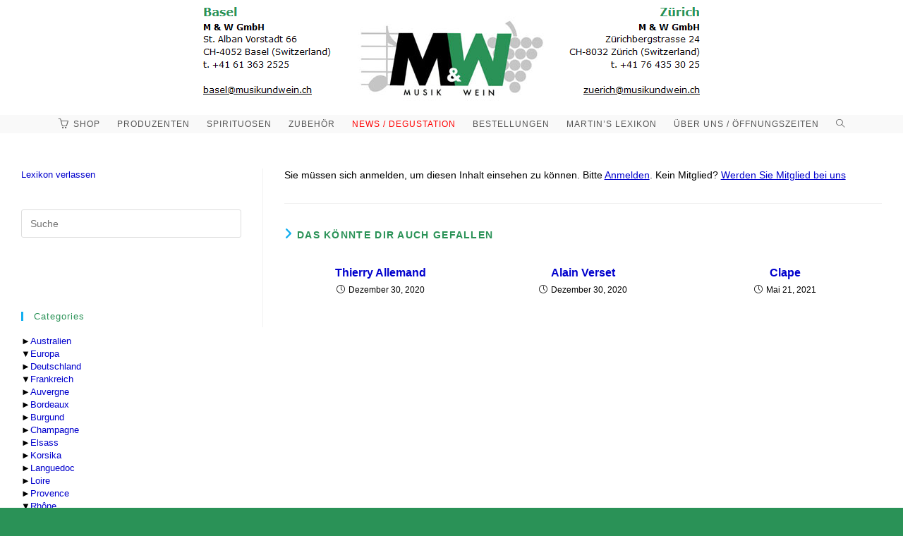

--- FILE ---
content_type: text/html; charset=UTF-8
request_url: https://musikundwein.ch/lionnet-lexikon/
body_size: 119687
content:
<!DOCTYPE html>
<html class="html" lang="de">
<head>
	<meta charset="UTF-8">
	<link rel="profile" href="https://gmpg.org/xfn/11">

	<meta name='robots' content='index, follow, max-image-preview:large, max-snippet:-1, max-video-preview:-1' />
	<style>img:is([sizes="auto" i], [sizes^="auto," i]) { contain-intrinsic-size: 3000px 1500px }</style>
	<meta name="viewport" content="width=device-width, initial-scale=1">
	<!-- This site is optimized with the Yoast SEO plugin v26.7 - https://yoast.com/wordpress/plugins/seo/ -->
	<title>Lionnet - M &amp; W</title>
	<link rel="canonical" href="https://musikundwein.ch/lionnet-lexikon/" />
	<meta property="og:locale" content="de_DE" />
	<meta property="og:type" content="article" />
	<meta property="og:title" content="Lionnet - M &amp; W" />
	<meta property="og:description" content="Sie müssen sich anmelden, um diesen Inhalt einsehen zu können. Bitte Anmelden. Kein Mitglied? Werden Sie Mitglied bei uns" />
	<meta property="og:url" content="https://musikundwein.ch/lionnet-lexikon/" />
	<meta property="og:site_name" content="M &amp; W" />
	<meta property="article:published_time" content="2020-12-30T22:21:52+00:00" />
	<meta property="article:modified_time" content="2022-09-24T17:25:23+00:00" />
	<meta property="og:image" content="https://musikundwein.ch/wp-content/uploads/2020/12/Bild-1-im-Feb.-2013-sieht-das-von-aussen-so-aus-was-von-innen-auf-dem-Internet-doch-anders-daher-kommt-1024x678.jpg" />
	<meta name="author" content="admin" />
	<meta name="twitter:card" content="summary_large_image" />
	<meta name="twitter:label1" content="Verfasst von" />
	<meta name="twitter:data1" content="admin" />
	<meta name="twitter:label2" content="Geschätzte Lesezeit" />
	<meta name="twitter:data2" content="3 Minuten" />
	<script type="application/ld+json" class="yoast-schema-graph">{"@context":"https://schema.org","@graph":[{"@type":"Article","@id":"https://musikundwein.ch/lionnet-lexikon/#article","isPartOf":{"@id":"https://musikundwein.ch/lionnet-lexikon/"},"author":{"name":"admin","@id":"https://musikundwein.ch/#/schema/person/4dd2f69b9c0304834ff088be1191f871"},"headline":"Lionnet","datePublished":"2020-12-30T22:21:52+00:00","dateModified":"2022-09-24T17:25:23+00:00","mainEntityOfPage":{"@id":"https://musikundwein.ch/lionnet-lexikon/"},"wordCount":71,"publisher":{"@id":"https://musikundwein.ch/#organization"},"image":{"@id":"https://musikundwein.ch/lionnet-lexikon/#primaryimage"},"thumbnailUrl":"https://musikundwein.ch/wp-content/uploads/2020/12/Bild-1-im-Feb.-2013-sieht-das-von-aussen-so-aus-was-von-innen-auf-dem-Internet-doch-anders-daher-kommt-1024x678.jpg","articleSection":["Cornas"],"inLanguage":"de"},{"@type":"WebPage","@id":"https://musikundwein.ch/lionnet-lexikon/","url":"https://musikundwein.ch/lionnet-lexikon/","name":"Lionnet - M &amp; W","isPartOf":{"@id":"https://musikundwein.ch/#website"},"primaryImageOfPage":{"@id":"https://musikundwein.ch/lionnet-lexikon/#primaryimage"},"image":{"@id":"https://musikundwein.ch/lionnet-lexikon/#primaryimage"},"thumbnailUrl":"https://musikundwein.ch/wp-content/uploads/2020/12/Bild-1-im-Feb.-2013-sieht-das-von-aussen-so-aus-was-von-innen-auf-dem-Internet-doch-anders-daher-kommt-1024x678.jpg","datePublished":"2020-12-30T22:21:52+00:00","dateModified":"2022-09-24T17:25:23+00:00","breadcrumb":{"@id":"https://musikundwein.ch/lionnet-lexikon/#breadcrumb"},"inLanguage":"de","potentialAction":[{"@type":"ReadAction","target":["https://musikundwein.ch/lionnet-lexikon/"]}]},{"@type":"ImageObject","inLanguage":"de","@id":"https://musikundwein.ch/lionnet-lexikon/#primaryimage","url":"https://musikundwein.ch/wp-content/uploads/2020/12/Bild-1-im-Feb.-2013-sieht-das-von-aussen-so-aus-was-von-innen-auf-dem-Internet-doch-anders-daher-kommt.jpg","contentUrl":"https://musikundwein.ch/wp-content/uploads/2020/12/Bild-1-im-Feb.-2013-sieht-das-von-aussen-so-aus-was-von-innen-auf-dem-Internet-doch-anders-daher-kommt.jpg","width":2272,"height":1505},{"@type":"BreadcrumbList","@id":"https://musikundwein.ch/lionnet-lexikon/#breadcrumb","itemListElement":[{"@type":"ListItem","position":1,"name":"Startseite","item":"https://musikundwein.ch/"},{"@type":"ListItem","position":2,"name":"Startseite","item":"https://musikundwein.ch/startseite/"},{"@type":"ListItem","position":3,"name":"Lionnet"}]},{"@type":"WebSite","@id":"https://musikundwein.ch/#website","url":"https://musikundwein.ch/","name":"M &amp; W","description":"Musik und Wein","publisher":{"@id":"https://musikundwein.ch/#organization"},"potentialAction":[{"@type":"SearchAction","target":{"@type":"EntryPoint","urlTemplate":"https://musikundwein.ch/?s={search_term_string}"},"query-input":{"@type":"PropertyValueSpecification","valueRequired":true,"valueName":"search_term_string"}}],"inLanguage":"de"},{"@type":"Organization","@id":"https://musikundwein.ch/#organization","name":"M & W GmbH","url":"https://musikundwein.ch/","logo":{"@type":"ImageObject","inLanguage":"de","@id":"https://musikundwein.ch/#/schema/logo/image/","url":"https://musikundwein.ch/wp-content/uploads/2020/12/muw_logo.png","contentUrl":"https://musikundwein.ch/wp-content/uploads/2020/12/muw_logo.png","width":270,"height":116,"caption":"M & W GmbH"},"image":{"@id":"https://musikundwein.ch/#/schema/logo/image/"}},{"@type":"Person","@id":"https://musikundwein.ch/#/schema/person/4dd2f69b9c0304834ff088be1191f871","name":"admin","image":{"@type":"ImageObject","inLanguage":"de","@id":"https://musikundwein.ch/#/schema/person/image/","url":"https://secure.gravatar.com/avatar/9064088a5936ca987181f02079141c12547b8cd281f16d08f8b93fbdcea764f4?s=96&d=mm&r=g","contentUrl":"https://secure.gravatar.com/avatar/9064088a5936ca987181f02079141c12547b8cd281f16d08f8b93fbdcea764f4?s=96&d=mm&r=g","caption":"admin"},"sameAs":["https://musikundwein.ch"]}]}</script>
	<!-- / Yoast SEO plugin. -->


<link rel="alternate" type="application/rss+xml" title="M &amp; W &raquo; Feed" href="https://musikundwein.ch/feed/" />
<link rel="alternate" type="application/rss+xml" title="M &amp; W &raquo; Kommentar-Feed" href="https://musikundwein.ch/comments/feed/" />
<script>
window._wpemojiSettings = {"baseUrl":"https:\/\/s.w.org\/images\/core\/emoji\/16.0.1\/72x72\/","ext":".png","svgUrl":"https:\/\/s.w.org\/images\/core\/emoji\/16.0.1\/svg\/","svgExt":".svg","source":{"concatemoji":"https:\/\/musikundwein.ch\/wp-includes\/js\/wp-emoji-release.min.js?ver=6.8.3"}};
/*! This file is auto-generated */
!function(s,n){var o,i,e;function c(e){try{var t={supportTests:e,timestamp:(new Date).valueOf()};sessionStorage.setItem(o,JSON.stringify(t))}catch(e){}}function p(e,t,n){e.clearRect(0,0,e.canvas.width,e.canvas.height),e.fillText(t,0,0);var t=new Uint32Array(e.getImageData(0,0,e.canvas.width,e.canvas.height).data),a=(e.clearRect(0,0,e.canvas.width,e.canvas.height),e.fillText(n,0,0),new Uint32Array(e.getImageData(0,0,e.canvas.width,e.canvas.height).data));return t.every(function(e,t){return e===a[t]})}function u(e,t){e.clearRect(0,0,e.canvas.width,e.canvas.height),e.fillText(t,0,0);for(var n=e.getImageData(16,16,1,1),a=0;a<n.data.length;a++)if(0!==n.data[a])return!1;return!0}function f(e,t,n,a){switch(t){case"flag":return n(e,"\ud83c\udff3\ufe0f\u200d\u26a7\ufe0f","\ud83c\udff3\ufe0f\u200b\u26a7\ufe0f")?!1:!n(e,"\ud83c\udde8\ud83c\uddf6","\ud83c\udde8\u200b\ud83c\uddf6")&&!n(e,"\ud83c\udff4\udb40\udc67\udb40\udc62\udb40\udc65\udb40\udc6e\udb40\udc67\udb40\udc7f","\ud83c\udff4\u200b\udb40\udc67\u200b\udb40\udc62\u200b\udb40\udc65\u200b\udb40\udc6e\u200b\udb40\udc67\u200b\udb40\udc7f");case"emoji":return!a(e,"\ud83e\udedf")}return!1}function g(e,t,n,a){var r="undefined"!=typeof WorkerGlobalScope&&self instanceof WorkerGlobalScope?new OffscreenCanvas(300,150):s.createElement("canvas"),o=r.getContext("2d",{willReadFrequently:!0}),i=(o.textBaseline="top",o.font="600 32px Arial",{});return e.forEach(function(e){i[e]=t(o,e,n,a)}),i}function t(e){var t=s.createElement("script");t.src=e,t.defer=!0,s.head.appendChild(t)}"undefined"!=typeof Promise&&(o="wpEmojiSettingsSupports",i=["flag","emoji"],n.supports={everything:!0,everythingExceptFlag:!0},e=new Promise(function(e){s.addEventListener("DOMContentLoaded",e,{once:!0})}),new Promise(function(t){var n=function(){try{var e=JSON.parse(sessionStorage.getItem(o));if("object"==typeof e&&"number"==typeof e.timestamp&&(new Date).valueOf()<e.timestamp+604800&&"object"==typeof e.supportTests)return e.supportTests}catch(e){}return null}();if(!n){if("undefined"!=typeof Worker&&"undefined"!=typeof OffscreenCanvas&&"undefined"!=typeof URL&&URL.createObjectURL&&"undefined"!=typeof Blob)try{var e="postMessage("+g.toString()+"("+[JSON.stringify(i),f.toString(),p.toString(),u.toString()].join(",")+"));",a=new Blob([e],{type:"text/javascript"}),r=new Worker(URL.createObjectURL(a),{name:"wpTestEmojiSupports"});return void(r.onmessage=function(e){c(n=e.data),r.terminate(),t(n)})}catch(e){}c(n=g(i,f,p,u))}t(n)}).then(function(e){for(var t in e)n.supports[t]=e[t],n.supports.everything=n.supports.everything&&n.supports[t],"flag"!==t&&(n.supports.everythingExceptFlag=n.supports.everythingExceptFlag&&n.supports[t]);n.supports.everythingExceptFlag=n.supports.everythingExceptFlag&&!n.supports.flag,n.DOMReady=!1,n.readyCallback=function(){n.DOMReady=!0}}).then(function(){return e}).then(function(){var e;n.supports.everything||(n.readyCallback(),(e=n.source||{}).concatemoji?t(e.concatemoji):e.wpemoji&&e.twemoji&&(t(e.twemoji),t(e.wpemoji)))}))}((window,document),window._wpemojiSettings);
</script>
<style id='wp-emoji-styles-inline-css'>

	img.wp-smiley, img.emoji {
		display: inline !important;
		border: none !important;
		box-shadow: none !important;
		height: 1em !important;
		width: 1em !important;
		margin: 0 0.07em !important;
		vertical-align: -0.1em !important;
		background: none !important;
		padding: 0 !important;
	}
</style>
<link rel='stylesheet' id='wp-block-library-css' href='https://musikundwein.ch/wp-includes/css/dist/block-library/style.min.css?ver=6.8.3' media='all' />
<style id='wp-block-library-theme-inline-css'>
.wp-block-audio :where(figcaption){color:#555;font-size:13px;text-align:center}.is-dark-theme .wp-block-audio :where(figcaption){color:#ffffffa6}.wp-block-audio{margin:0 0 1em}.wp-block-code{border:1px solid #ccc;border-radius:4px;font-family:Menlo,Consolas,monaco,monospace;padding:.8em 1em}.wp-block-embed :where(figcaption){color:#555;font-size:13px;text-align:center}.is-dark-theme .wp-block-embed :where(figcaption){color:#ffffffa6}.wp-block-embed{margin:0 0 1em}.blocks-gallery-caption{color:#555;font-size:13px;text-align:center}.is-dark-theme .blocks-gallery-caption{color:#ffffffa6}:root :where(.wp-block-image figcaption){color:#555;font-size:13px;text-align:center}.is-dark-theme :root :where(.wp-block-image figcaption){color:#ffffffa6}.wp-block-image{margin:0 0 1em}.wp-block-pullquote{border-bottom:4px solid;border-top:4px solid;color:currentColor;margin-bottom:1.75em}.wp-block-pullquote cite,.wp-block-pullquote footer,.wp-block-pullquote__citation{color:currentColor;font-size:.8125em;font-style:normal;text-transform:uppercase}.wp-block-quote{border-left:.25em solid;margin:0 0 1.75em;padding-left:1em}.wp-block-quote cite,.wp-block-quote footer{color:currentColor;font-size:.8125em;font-style:normal;position:relative}.wp-block-quote:where(.has-text-align-right){border-left:none;border-right:.25em solid;padding-left:0;padding-right:1em}.wp-block-quote:where(.has-text-align-center){border:none;padding-left:0}.wp-block-quote.is-large,.wp-block-quote.is-style-large,.wp-block-quote:where(.is-style-plain){border:none}.wp-block-search .wp-block-search__label{font-weight:700}.wp-block-search__button{border:1px solid #ccc;padding:.375em .625em}:where(.wp-block-group.has-background){padding:1.25em 2.375em}.wp-block-separator.has-css-opacity{opacity:.4}.wp-block-separator{border:none;border-bottom:2px solid;margin-left:auto;margin-right:auto}.wp-block-separator.has-alpha-channel-opacity{opacity:1}.wp-block-separator:not(.is-style-wide):not(.is-style-dots){width:100px}.wp-block-separator.has-background:not(.is-style-dots){border-bottom:none;height:1px}.wp-block-separator.has-background:not(.is-style-wide):not(.is-style-dots){height:2px}.wp-block-table{margin:0 0 1em}.wp-block-table td,.wp-block-table th{word-break:normal}.wp-block-table :where(figcaption){color:#555;font-size:13px;text-align:center}.is-dark-theme .wp-block-table :where(figcaption){color:#ffffffa6}.wp-block-video :where(figcaption){color:#555;font-size:13px;text-align:center}.is-dark-theme .wp-block-video :where(figcaption){color:#ffffffa6}.wp-block-video{margin:0 0 1em}:root :where(.wp-block-template-part.has-background){margin-bottom:0;margin-top:0;padding:1.25em 2.375em}
</style>
<style id='classic-theme-styles-inline-css'>
/*! This file is auto-generated */
.wp-block-button__link{color:#fff;background-color:#32373c;border-radius:9999px;box-shadow:none;text-decoration:none;padding:calc(.667em + 2px) calc(1.333em + 2px);font-size:1.125em}.wp-block-file__button{background:#32373c;color:#fff;text-decoration:none}
</style>
<style id='collapsing-categories-style-inline-css'>


</style>
<style id='global-styles-inline-css'>
:root{--wp--preset--aspect-ratio--square: 1;--wp--preset--aspect-ratio--4-3: 4/3;--wp--preset--aspect-ratio--3-4: 3/4;--wp--preset--aspect-ratio--3-2: 3/2;--wp--preset--aspect-ratio--2-3: 2/3;--wp--preset--aspect-ratio--16-9: 16/9;--wp--preset--aspect-ratio--9-16: 9/16;--wp--preset--color--black: #000000;--wp--preset--color--cyan-bluish-gray: #abb8c3;--wp--preset--color--white: #ffffff;--wp--preset--color--pale-pink: #f78da7;--wp--preset--color--vivid-red: #cf2e2e;--wp--preset--color--luminous-vivid-orange: #ff6900;--wp--preset--color--luminous-vivid-amber: #fcb900;--wp--preset--color--light-green-cyan: #7bdcb5;--wp--preset--color--vivid-green-cyan: #00d084;--wp--preset--color--pale-cyan-blue: #8ed1fc;--wp--preset--color--vivid-cyan-blue: #0693e3;--wp--preset--color--vivid-purple: #9b51e0;--wp--preset--gradient--vivid-cyan-blue-to-vivid-purple: linear-gradient(135deg,rgba(6,147,227,1) 0%,rgb(155,81,224) 100%);--wp--preset--gradient--light-green-cyan-to-vivid-green-cyan: linear-gradient(135deg,rgb(122,220,180) 0%,rgb(0,208,130) 100%);--wp--preset--gradient--luminous-vivid-amber-to-luminous-vivid-orange: linear-gradient(135deg,rgba(252,185,0,1) 0%,rgba(255,105,0,1) 100%);--wp--preset--gradient--luminous-vivid-orange-to-vivid-red: linear-gradient(135deg,rgba(255,105,0,1) 0%,rgb(207,46,46) 100%);--wp--preset--gradient--very-light-gray-to-cyan-bluish-gray: linear-gradient(135deg,rgb(238,238,238) 0%,rgb(169,184,195) 100%);--wp--preset--gradient--cool-to-warm-spectrum: linear-gradient(135deg,rgb(74,234,220) 0%,rgb(151,120,209) 20%,rgb(207,42,186) 40%,rgb(238,44,130) 60%,rgb(251,105,98) 80%,rgb(254,248,76) 100%);--wp--preset--gradient--blush-light-purple: linear-gradient(135deg,rgb(255,206,236) 0%,rgb(152,150,240) 100%);--wp--preset--gradient--blush-bordeaux: linear-gradient(135deg,rgb(254,205,165) 0%,rgb(254,45,45) 50%,rgb(107,0,62) 100%);--wp--preset--gradient--luminous-dusk: linear-gradient(135deg,rgb(255,203,112) 0%,rgb(199,81,192) 50%,rgb(65,88,208) 100%);--wp--preset--gradient--pale-ocean: linear-gradient(135deg,rgb(255,245,203) 0%,rgb(182,227,212) 50%,rgb(51,167,181) 100%);--wp--preset--gradient--electric-grass: linear-gradient(135deg,rgb(202,248,128) 0%,rgb(113,206,126) 100%);--wp--preset--gradient--midnight: linear-gradient(135deg,rgb(2,3,129) 0%,rgb(40,116,252) 100%);--wp--preset--font-size--small: 13px;--wp--preset--font-size--medium: 20px;--wp--preset--font-size--large: 36px;--wp--preset--font-size--x-large: 42px;--wp--preset--spacing--20: 0.44rem;--wp--preset--spacing--30: 0.67rem;--wp--preset--spacing--40: 1rem;--wp--preset--spacing--50: 1.5rem;--wp--preset--spacing--60: 2.25rem;--wp--preset--spacing--70: 3.38rem;--wp--preset--spacing--80: 5.06rem;--wp--preset--shadow--natural: 6px 6px 9px rgba(0, 0, 0, 0.2);--wp--preset--shadow--deep: 12px 12px 50px rgba(0, 0, 0, 0.4);--wp--preset--shadow--sharp: 6px 6px 0px rgba(0, 0, 0, 0.2);--wp--preset--shadow--outlined: 6px 6px 0px -3px rgba(255, 255, 255, 1), 6px 6px rgba(0, 0, 0, 1);--wp--preset--shadow--crisp: 6px 6px 0px rgba(0, 0, 0, 1);}:where(.is-layout-flex){gap: 0.5em;}:where(.is-layout-grid){gap: 0.5em;}body .is-layout-flex{display: flex;}.is-layout-flex{flex-wrap: wrap;align-items: center;}.is-layout-flex > :is(*, div){margin: 0;}body .is-layout-grid{display: grid;}.is-layout-grid > :is(*, div){margin: 0;}:where(.wp-block-columns.is-layout-flex){gap: 2em;}:where(.wp-block-columns.is-layout-grid){gap: 2em;}:where(.wp-block-post-template.is-layout-flex){gap: 1.25em;}:where(.wp-block-post-template.is-layout-grid){gap: 1.25em;}.has-black-color{color: var(--wp--preset--color--black) !important;}.has-cyan-bluish-gray-color{color: var(--wp--preset--color--cyan-bluish-gray) !important;}.has-white-color{color: var(--wp--preset--color--white) !important;}.has-pale-pink-color{color: var(--wp--preset--color--pale-pink) !important;}.has-vivid-red-color{color: var(--wp--preset--color--vivid-red) !important;}.has-luminous-vivid-orange-color{color: var(--wp--preset--color--luminous-vivid-orange) !important;}.has-luminous-vivid-amber-color{color: var(--wp--preset--color--luminous-vivid-amber) !important;}.has-light-green-cyan-color{color: var(--wp--preset--color--light-green-cyan) !important;}.has-vivid-green-cyan-color{color: var(--wp--preset--color--vivid-green-cyan) !important;}.has-pale-cyan-blue-color{color: var(--wp--preset--color--pale-cyan-blue) !important;}.has-vivid-cyan-blue-color{color: var(--wp--preset--color--vivid-cyan-blue) !important;}.has-vivid-purple-color{color: var(--wp--preset--color--vivid-purple) !important;}.has-black-background-color{background-color: var(--wp--preset--color--black) !important;}.has-cyan-bluish-gray-background-color{background-color: var(--wp--preset--color--cyan-bluish-gray) !important;}.has-white-background-color{background-color: var(--wp--preset--color--white) !important;}.has-pale-pink-background-color{background-color: var(--wp--preset--color--pale-pink) !important;}.has-vivid-red-background-color{background-color: var(--wp--preset--color--vivid-red) !important;}.has-luminous-vivid-orange-background-color{background-color: var(--wp--preset--color--luminous-vivid-orange) !important;}.has-luminous-vivid-amber-background-color{background-color: var(--wp--preset--color--luminous-vivid-amber) !important;}.has-light-green-cyan-background-color{background-color: var(--wp--preset--color--light-green-cyan) !important;}.has-vivid-green-cyan-background-color{background-color: var(--wp--preset--color--vivid-green-cyan) !important;}.has-pale-cyan-blue-background-color{background-color: var(--wp--preset--color--pale-cyan-blue) !important;}.has-vivid-cyan-blue-background-color{background-color: var(--wp--preset--color--vivid-cyan-blue) !important;}.has-vivid-purple-background-color{background-color: var(--wp--preset--color--vivid-purple) !important;}.has-black-border-color{border-color: var(--wp--preset--color--black) !important;}.has-cyan-bluish-gray-border-color{border-color: var(--wp--preset--color--cyan-bluish-gray) !important;}.has-white-border-color{border-color: var(--wp--preset--color--white) !important;}.has-pale-pink-border-color{border-color: var(--wp--preset--color--pale-pink) !important;}.has-vivid-red-border-color{border-color: var(--wp--preset--color--vivid-red) !important;}.has-luminous-vivid-orange-border-color{border-color: var(--wp--preset--color--luminous-vivid-orange) !important;}.has-luminous-vivid-amber-border-color{border-color: var(--wp--preset--color--luminous-vivid-amber) !important;}.has-light-green-cyan-border-color{border-color: var(--wp--preset--color--light-green-cyan) !important;}.has-vivid-green-cyan-border-color{border-color: var(--wp--preset--color--vivid-green-cyan) !important;}.has-pale-cyan-blue-border-color{border-color: var(--wp--preset--color--pale-cyan-blue) !important;}.has-vivid-cyan-blue-border-color{border-color: var(--wp--preset--color--vivid-cyan-blue) !important;}.has-vivid-purple-border-color{border-color: var(--wp--preset--color--vivid-purple) !important;}.has-vivid-cyan-blue-to-vivid-purple-gradient-background{background: var(--wp--preset--gradient--vivid-cyan-blue-to-vivid-purple) !important;}.has-light-green-cyan-to-vivid-green-cyan-gradient-background{background: var(--wp--preset--gradient--light-green-cyan-to-vivid-green-cyan) !important;}.has-luminous-vivid-amber-to-luminous-vivid-orange-gradient-background{background: var(--wp--preset--gradient--luminous-vivid-amber-to-luminous-vivid-orange) !important;}.has-luminous-vivid-orange-to-vivid-red-gradient-background{background: var(--wp--preset--gradient--luminous-vivid-orange-to-vivid-red) !important;}.has-very-light-gray-to-cyan-bluish-gray-gradient-background{background: var(--wp--preset--gradient--very-light-gray-to-cyan-bluish-gray) !important;}.has-cool-to-warm-spectrum-gradient-background{background: var(--wp--preset--gradient--cool-to-warm-spectrum) !important;}.has-blush-light-purple-gradient-background{background: var(--wp--preset--gradient--blush-light-purple) !important;}.has-blush-bordeaux-gradient-background{background: var(--wp--preset--gradient--blush-bordeaux) !important;}.has-luminous-dusk-gradient-background{background: var(--wp--preset--gradient--luminous-dusk) !important;}.has-pale-ocean-gradient-background{background: var(--wp--preset--gradient--pale-ocean) !important;}.has-electric-grass-gradient-background{background: var(--wp--preset--gradient--electric-grass) !important;}.has-midnight-gradient-background{background: var(--wp--preset--gradient--midnight) !important;}.has-small-font-size{font-size: var(--wp--preset--font-size--small) !important;}.has-medium-font-size{font-size: var(--wp--preset--font-size--medium) !important;}.has-large-font-size{font-size: var(--wp--preset--font-size--large) !important;}.has-x-large-font-size{font-size: var(--wp--preset--font-size--x-large) !important;}
:where(.wp-block-post-template.is-layout-flex){gap: 1.25em;}:where(.wp-block-post-template.is-layout-grid){gap: 1.25em;}
:where(.wp-block-columns.is-layout-flex){gap: 2em;}:where(.wp-block-columns.is-layout-grid){gap: 2em;}
:root :where(.wp-block-pullquote){font-size: 1.5em;line-height: 1.6;}
</style>
<link rel='stylesheet' id='simply-gallery-block-frontend-css' href='https://musikundwein.ch/wp-content/plugins/simply-gallery-block/blocks/pgc_sgb.min.style.css?ver=3.3.2' media='all' />
<link rel='stylesheet' id='pgc-simply-gallery-plugin-lightbox-style-css' href='https://musikundwein.ch/wp-content/plugins/simply-gallery-block/plugins/pgc_sgb_lightbox.min.style.css?ver=3.3.2' media='all' />
<link rel='stylesheet' id='swpm.common-css' href='https://musikundwein.ch/wp-content/plugins/simple-membership/css/swpm.common.css?ver=4.6.9' media='all' />
<link rel='stylesheet' id='wpb_wmca_accordion_style-css' href='https://musikundwein.ch/wp-content/plugins/wpb-accordion-menu-or-category/assets/css/wpb_wmca_style.css?ver=1.0' media='all' />
<link rel='stylesheet' id='font-awesome-css' href='https://musikundwein.ch/wp-content/themes/oceanwp/assets/fonts/fontawesome/css/all.min.css?ver=6.7.2' media='all' />
<link rel='stylesheet' id='simple-line-icons-css' href='https://musikundwein.ch/wp-content/themes/oceanwp/assets/css/third/simple-line-icons.min.css?ver=2.4.0' media='all' />
<link rel='stylesheet' id='oceanwp-style-css' href='https://musikundwein.ch/wp-content/themes/oceanwp/assets/css/style.min.css?ver=4.1.1' media='all' />
<style id='oceanwp-style-inline-css'>
div.wpforms-container-full .wpforms-form input[type=submit]:hover,
			div.wpforms-container-full .wpforms-form input[type=submit]:focus,
			div.wpforms-container-full .wpforms-form input[type=submit]:active,
			div.wpforms-container-full .wpforms-form button[type=submit]:hover,
			div.wpforms-container-full .wpforms-form button[type=submit]:focus,
			div.wpforms-container-full .wpforms-form button[type=submit]:active,
			div.wpforms-container-full .wpforms-form .wpforms-page-button:hover,
			div.wpforms-container-full .wpforms-form .wpforms-page-button:active,
			div.wpforms-container-full .wpforms-form .wpforms-page-button:focus {
				border: none;
			}
</style>
<link rel='stylesheet' id='oe-widgets-style-css' href='https://musikundwein.ch/wp-content/plugins/ocean-extra/assets/css/widgets.css?ver=6.8.3' media='all' />
<script src="https://musikundwein.ch/wp-includes/js/jquery/jquery.min.js?ver=3.7.1" id="jquery-core-js"></script>
<script src="https://musikundwein.ch/wp-includes/js/jquery/jquery-migrate.min.js?ver=3.4.1" id="jquery-migrate-js"></script>
<link rel="https://api.w.org/" href="https://musikundwein.ch/wp-json/" /><link rel="alternate" title="JSON" type="application/json" href="https://musikundwein.ch/wp-json/wp/v2/posts/2824" /><link rel="EditURI" type="application/rsd+xml" title="RSD" href="https://musikundwein.ch/xmlrpc.php?rsd" />
<meta name="generator" content="WordPress 6.8.3" />
<link rel='shortlink' href='https://musikundwein.ch/?p=2824' />
<link rel="alternate" title="oEmbed (JSON)" type="application/json+oembed" href="https://musikundwein.ch/wp-json/oembed/1.0/embed?url=https%3A%2F%2Fmusikundwein.ch%2Flionnet-lexikon%2F" />
<link rel="alternate" title="oEmbed (XML)" type="text/xml+oembed" href="https://musikundwein.ch/wp-json/oembed/1.0/embed?url=https%3A%2F%2Fmusikundwein.ch%2Flionnet-lexikon%2F&#038;format=xml" />
<noscript><style>.simply-gallery-amp{ display: block !important; }</style></noscript><noscript><style>.sgb-preloader{ display: none !important; }</style></noscript><link rel="icon" href="https://musikundwein.ch/wp-content/uploads/2021/01/muw_favicon.png" sizes="32x32" />
<link rel="icon" href="https://musikundwein.ch/wp-content/uploads/2021/01/muw_favicon.png" sizes="192x192" />
<link rel="apple-touch-icon" href="https://musikundwein.ch/wp-content/uploads/2021/01/muw_favicon.png" />
<meta name="msapplication-TileImage" content="https://musikundwein.ch/wp-content/uploads/2021/01/muw_favicon.png" />
		<style id="wp-custom-css">
			/*Anpassung für das Logo*/@media (min-width:700px){img.custom-logo{max-width:960px !important}}/*Tabellen-Name Font-Size*/.tablepress-table-name{font-size:12px}/*Tabellen Textausrichtung oben*/.wprt-container .table >thead >tr >th,.wprt-container .table >tbody >tr >th,.wprt-container .table >tfoot >tr >th,.wprt-container .table >thead >tr >td,.wprt-container .table >tbody >tr >td,.wprt-container .table >tfoot >tr >td,.wprt-container .table >tr >td{vertical-align:top !important}/*Tabellen Textausrichtung oben*/.table-responsive table tbody tr td,.table-responsive table tbody tr th{vertical-align:top !important}/*Kein Space zwischen Headings H4 & Paragraph*/@media (min-width:300px){p.has-text-align-center,h4{margin-top:-20px}}/*Kein Space zwischen Headings H3 & Paragraph*/@media (min-width:300px){p.has-text-align-center,h3{margin-top:-12px}}/*Menü News/Degustation rot hervorheben*/#menu-item-32 span.text-wrap{color:red !important}		</style>
		

<style>
    .table-responsive table{
        border-collapse: collapse;
        border-spacing: 0;
        table-layout: auto;
        padding: 0;
        width: 100%;
        max-width: 100%;
        margin: 0 auto 20px auto;
    }

    .table-responsive {
        overflow-x: auto;
        min-height: 0.01%;
        margin-bottom: 20px;
    }

    .table-responsive::-webkit-scrollbar {
        width: 10px;
        height: 10px;
    }
    .table-responsive::-webkit-scrollbar-thumb {
        background: #dddddd;
        border-radius: 2px;
    }
    .table-responsive::-webkit-scrollbar-track-piece {
        background: #fff;
    }

    @media (max-width: 992px) {
        .table-responsive table{
            width: auto!important;
            margin:0 auto 15px auto!important;
        }
    }

    @media screen and (max-width: 767px) {
        .table-responsive {
            width: 100%;
            margin-bottom: 15px;
            overflow-y: hidden;
            -ms-overflow-style: -ms-autohiding-scrollbar;
        }
        .table-responsive::-webkit-scrollbar {
            width: 5px;
            height: 5px;
        }

    }


    @media screen and (min-width: 1200px) {
        .table-responsive .table {
            max-width: 100%!important;
        }
    }
    .wprt-container .table > thead > tr > th,
    .wprt-container .table > tbody > tr > th,
    .wprt-container .table > tfoot > tr > th,
    .wprt-container .table > thead > tr > td,
    .wprt-container .table > tbody > tr > td,
    .wprt-container .table > tfoot > tr > td,
    .wprt-container .table > tr > td{
        border: 1px solid #dddddd!important;
    }

    .wprt-container .table > thead > tr > th,
    .wprt-container .table > tbody > tr > th,
    .wprt-container .table > tfoot > tr > th,
    .wprt-container .table > thead > tr > td,
    .wprt-container .table > tbody > tr > td,
    .wprt-container .table > tfoot > tr > td,
    .wprt-container .table > tr > td{
        padding-top: 8px!important;
        padding-right: 8px!important;
        padding-bottom: 8px!important;
        padding-left: 8px!important;
        vertical-align: middle;
        text-align: left;
    }

    .wprt-container .table-responsive .table tr:nth-child(odd) {
        background-color: #fff!important;
    }

    .wprt-container .table-responsive .table tr:nth-child(even){
        background-color: #f9f9f9!important;
    }

    .wprt-container .table-responsive .table thead+tbody tr:nth-child(even) {
        background-color: #fff!important;
    }

    .wprt-container .table-responsive .table thead+tbody tr:nth-child(odd){
        background-color: #f9f9f9!important;
    }
    
    
    .table-responsive table p {
        margin: 0!important;
        padding: 0!important;
    }

    .table-responsive table tbody tr td, .table-responsive table tbody tr th{
        background-color: inherit!important;
    }

</style>

    <!-- OceanWP CSS -->
<style type="text/css">
/* Colors */a{color:#0000cd}a .owp-icon use{stroke:#0000cd}a:hover{color:#8b0000}a:hover .owp-icon use{stroke:#8b0000}.boxed-layout{background-color:#2a9257}body .theme-button,body input[type="submit"],body button[type="submit"],body button,body .button,body div.wpforms-container-full .wpforms-form input[type=submit],body div.wpforms-container-full .wpforms-form button[type=submit],body div.wpforms-container-full .wpforms-form .wpforms-page-button,.woocommerce-cart .wp-element-button,.woocommerce-checkout .wp-element-button,.wp-block-button__link{border-color:#ffffff}body .theme-button:hover,body input[type="submit"]:hover,body button[type="submit"]:hover,body button:hover,body .button:hover,body div.wpforms-container-full .wpforms-form input[type=submit]:hover,body div.wpforms-container-full .wpforms-form input[type=submit]:active,body div.wpforms-container-full .wpforms-form button[type=submit]:hover,body div.wpforms-container-full .wpforms-form button[type=submit]:active,body div.wpforms-container-full .wpforms-form .wpforms-page-button:hover,body div.wpforms-container-full .wpforms-form .wpforms-page-button:active,.woocommerce-cart .wp-element-button:hover,.woocommerce-checkout .wp-element-button:hover,.wp-block-button__link:hover{border-color:#ffffff}body{color:#000000}h1,h2,h3,h4,h5,h6,.theme-heading,.widget-title,.oceanwp-widget-recent-posts-title,.comment-reply-title,.entry-title,.sidebar-box .widget-title{color:#2a9257}h1{color:#000000}h2{color:#000000}h3{color:#000000}h4{color:#000000}/* OceanWP Style Settings CSS */.theme-button,input[type="submit"],button[type="submit"],button,.button,body div.wpforms-container-full .wpforms-form input[type=submit],body div.wpforms-container-full .wpforms-form button[type=submit],body div.wpforms-container-full .wpforms-form .wpforms-page-button{border-style:solid}.theme-button,input[type="submit"],button[type="submit"],button,.button,body div.wpforms-container-full .wpforms-form input[type=submit],body div.wpforms-container-full .wpforms-form button[type=submit],body div.wpforms-container-full .wpforms-form .wpforms-page-button{border-width:1px}form input[type="text"],form input[type="password"],form input[type="email"],form input[type="url"],form input[type="date"],form input[type="month"],form input[type="time"],form input[type="datetime"],form input[type="datetime-local"],form input[type="week"],form input[type="number"],form input[type="search"],form input[type="tel"],form input[type="color"],form select,form textarea,.woocommerce .woocommerce-checkout .select2-container--default .select2-selection--single{border-style:solid}body div.wpforms-container-full .wpforms-form input[type=date],body div.wpforms-container-full .wpforms-form input[type=datetime],body div.wpforms-container-full .wpforms-form input[type=datetime-local],body div.wpforms-container-full .wpforms-form input[type=email],body div.wpforms-container-full .wpforms-form input[type=month],body div.wpforms-container-full .wpforms-form input[type=number],body div.wpforms-container-full .wpforms-form input[type=password],body div.wpforms-container-full .wpforms-form input[type=range],body div.wpforms-container-full .wpforms-form input[type=search],body div.wpforms-container-full .wpforms-form input[type=tel],body div.wpforms-container-full .wpforms-form input[type=text],body div.wpforms-container-full .wpforms-form input[type=time],body div.wpforms-container-full .wpforms-form input[type=url],body div.wpforms-container-full .wpforms-form input[type=week],body div.wpforms-container-full .wpforms-form select,body div.wpforms-container-full .wpforms-form textarea{border-style:solid}form input[type="text"],form input[type="password"],form input[type="email"],form input[type="url"],form input[type="date"],form input[type="month"],form input[type="time"],form input[type="datetime"],form input[type="datetime-local"],form input[type="week"],form input[type="number"],form input[type="search"],form input[type="tel"],form input[type="color"],form select,form textarea{border-radius:3px}body div.wpforms-container-full .wpforms-form input[type=date],body div.wpforms-container-full .wpforms-form input[type=datetime],body div.wpforms-container-full .wpforms-form input[type=datetime-local],body div.wpforms-container-full .wpforms-form input[type=email],body div.wpforms-container-full .wpforms-form input[type=month],body div.wpforms-container-full .wpforms-form input[type=number],body div.wpforms-container-full .wpforms-form input[type=password],body div.wpforms-container-full .wpforms-form input[type=range],body div.wpforms-container-full .wpforms-form input[type=search],body div.wpforms-container-full .wpforms-form input[type=tel],body div.wpforms-container-full .wpforms-form input[type=text],body div.wpforms-container-full .wpforms-form input[type=time],body div.wpforms-container-full .wpforms-form input[type=url],body div.wpforms-container-full .wpforms-form input[type=week],body div.wpforms-container-full .wpforms-form select,body div.wpforms-container-full .wpforms-form textarea{border-radius:3px}/* Header */#site-header.medium-header .top-header-wrap{padding:1px 0 15px 0}#site-header.medium-header #site-navigation-wrap .dropdown-menu >li >a,#site-header.medium-header .oceanwp-mobile-menu-icon a{line-height:26px}#site-header.medium-header #site-navigation-wrap .dropdown-menu >li >a{padding:0 12px 0 12px}#site-header.has-header-media .overlay-header-media{background-color:rgba(0,0,0,0.5)}#site-logo #site-logo-inner a img,#site-header.center-header #site-navigation-wrap .middle-site-logo a img{max-width:500px}#site-header #site-logo #site-logo-inner a img,#site-header.center-header #site-navigation-wrap .middle-site-logo a img{max-height:500px}#site-navigation-wrap .dropdown-menu >li >a:hover,.oceanwp-mobile-menu-icon a:hover,#searchform-header-replace-close:hover{color:#8b0000}#site-navigation-wrap .dropdown-menu >li >a:hover .owp-icon use,.oceanwp-mobile-menu-icon a:hover .owp-icon use,#searchform-header-replace-close:hover .owp-icon use{stroke:#8b0000}body .sidr a:hover,body .sidr-class-dropdown-toggle:hover,body .sidr-class-dropdown-toggle .fa,body .sidr-class-menu-item-has-children.active >a,body .sidr-class-menu-item-has-children.active >a >.sidr-class-dropdown-toggle,#mobile-dropdown ul li a:hover,#mobile-dropdown ul li a .dropdown-toggle:hover,#mobile-dropdown .menu-item-has-children.active >a,#mobile-dropdown .menu-item-has-children.active >a >.dropdown-toggle,#mobile-fullscreen ul li a:hover,#mobile-fullscreen .oceanwp-social-menu.simple-social ul li a:hover{color:#8b0000}#mobile-fullscreen a.close:hover .close-icon-inner,#mobile-fullscreen a.close:hover .close-icon-inner::after{background-color:#8b0000}/* Blog CSS */.blog-entry ul.meta li i{color:#333333}.blog-entry ul.meta li .owp-icon use{stroke:#333333}.ocean-single-post-header ul.meta-item li a:hover{color:#333333}/* Footer Copyright */#footer-bottom,#footer-bottom p{color:#2a9257}#footer-bottom a:hover,#footer-bottom #footer-bottom-menu a:hover{color:#8b0000}/* Typography */body{font-size:14px;line-height:1.4}h1,h2,h3,h4,h5,h6,.theme-heading,.widget-title,.oceanwp-widget-recent-posts-title,.comment-reply-title,.entry-title,.sidebar-box .widget-title{line-height:1.4}h1{font-size:23px;line-height:1.4}h2{font-size:20px;line-height:1.4}h3{font-size:18px;line-height:1.4}h4{font-size:17px;line-height:1.4}h5{font-size:14px;line-height:1.4}h6{font-size:15px;line-height:1.4}.page-header .page-header-title,.page-header.background-image-page-header .page-header-title{font-size:32px;line-height:1.4}.page-header .page-subheading{font-size:15px;line-height:1.8}.site-breadcrumbs,.site-breadcrumbs a{font-size:13px;line-height:1.4}#top-bar-content,#top-bar-social-alt{font-size:12px;line-height:1.8}#site-logo a.site-logo-text{font-size:24px;line-height:1.8}.dropdown-menu ul li a.menu-link,#site-header.full_screen-header .fs-dropdown-menu ul.sub-menu li a{font-size:12px;line-height:1.2;letter-spacing:.6px}.sidr-class-dropdown-menu li a,a.sidr-class-toggle-sidr-close,#mobile-dropdown ul li a,body #mobile-fullscreen ul li a{font-size:15px;line-height:1.8}.blog-entry.post .blog-entry-header .entry-title a{font-size:24px;line-height:1.4}.ocean-single-post-header .single-post-title{font-size:34px;line-height:1.4;letter-spacing:.6px}.ocean-single-post-header ul.meta-item li,.ocean-single-post-header ul.meta-item li a{font-size:13px;line-height:1.4;letter-spacing:.6px}.ocean-single-post-header .post-author-name,.ocean-single-post-header .post-author-name a{font-size:14px;line-height:1.4;letter-spacing:.6px}.ocean-single-post-header .post-author-description{font-size:12px;line-height:1.4;letter-spacing:.6px}.single-post .entry-title{line-height:1.4;letter-spacing:.6px}.single-post ul.meta li,.single-post ul.meta li a{font-size:14px;line-height:1.4;letter-spacing:.6px}.sidebar-box .widget-title,.sidebar-box.widget_block .wp-block-heading{font-size:13px;line-height:1;letter-spacing:1px}#footer-widgets .footer-box .widget-title{font-size:13px;line-height:1;letter-spacing:1px}#footer-bottom #copyright{font-size:12px;line-height:1}#footer-bottom #footer-bottom-menu{font-size:12px;line-height:1}.woocommerce-store-notice.demo_store{line-height:2;letter-spacing:1.5px}.demo_store .woocommerce-store-notice__dismiss-link{line-height:2;letter-spacing:1.5px}.woocommerce ul.products li.product li.title h2,.woocommerce ul.products li.product li.title a{font-size:14px;line-height:1.5}.woocommerce ul.products li.product li.category,.woocommerce ul.products li.product li.category a{font-size:12px;line-height:1}.woocommerce ul.products li.product .price{font-size:18px;line-height:1}.woocommerce ul.products li.product .button,.woocommerce ul.products li.product .product-inner .added_to_cart{font-size:12px;line-height:1.5;letter-spacing:1px}.woocommerce ul.products li.owp-woo-cond-notice span,.woocommerce ul.products li.owp-woo-cond-notice a{font-size:16px;line-height:1;letter-spacing:1px;font-weight:600;text-transform:capitalize}.woocommerce div.product .product_title{font-size:24px;line-height:1.4;letter-spacing:.6px}.woocommerce div.product p.price{font-size:36px;line-height:1}.woocommerce .owp-btn-normal .summary form button.button,.woocommerce .owp-btn-big .summary form button.button,.woocommerce .owp-btn-very-big .summary form button.button{font-size:12px;line-height:1.5;letter-spacing:1px;text-transform:uppercase}.woocommerce div.owp-woo-single-cond-notice span,.woocommerce div.owp-woo-single-cond-notice a{font-size:18px;line-height:2;letter-spacing:1.5px;font-weight:600;text-transform:capitalize}.ocean-preloader--active .preloader-after-content{font-size:20px;line-height:1.8;letter-spacing:.6px}
</style></head>

<body class="wp-singular post-template-default single single-post postid-2824 single-format-standard wp-custom-logo wp-embed-responsive wp-theme-oceanwp oceanwp-theme dropdown-mobile boxed-layout wrap-boxshadow medium-header-style no-header-border default-breakpoint has-sidebar sidebar-content content-left-sidebar post-in-category-cornas page-header-disabled has-breadcrumbs" itemscope="itemscope" itemtype="https://schema.org/Article">

	
	
	<div id="outer-wrap" class="site clr">

		<a class="skip-link screen-reader-text" href="#main">Zum Inhalt springen</a>

		
		<div id="wrap" class="clr">

			
			
<header id="site-header" class="medium-header hidden-menu clr" data-height="74" itemscope="itemscope" itemtype="https://schema.org/WPHeader" role="banner">

	
		

<div id="site-header-inner" class="clr">

	
		<div class="top-header-wrap clr">
			<div class="container clr">
				<div class="top-header-inner clr">

					
						<div class="top-col clr col-1 logo-col">

							

<div id="site-logo" class="clr has-responsive-logo" itemscope itemtype="https://schema.org/Brand" >

	
	<div id="site-logo-inner" class="clr">

		<a href="https://musikundwein.ch/" class="custom-logo-link" rel="home"><img width="720" height="147" src="https://musikundwein.ch/wp-content/uploads/2025/10/muw_logo_w_addresses_2025.png" class="custom-logo" alt="M &amp; W" decoding="async" fetchpriority="high" srcset="https://musikundwein.ch/wp-content/uploads/2025/10/muw_logo_w_addresses_2025.png 720w, https://musikundwein.ch/wp-content/uploads/2025/10/muw_logo_w_addresses_2025-300x61.png 300w" sizes="(max-width: 720px) 100vw, 720px" /></a><a href="https://musikundwein.ch/" class="responsive-logo-link" rel="home"><img src="https://musikundwein.ch/wp-content/uploads/2025/10/muw_logo.png" class="responsive-logo" width="270" height="116" alt="" /></a>
	</div><!-- #site-logo-inner -->

	
	
</div><!-- #site-logo -->


						</div>

						
				</div>
			</div>
		</div>

		
	<div class="bottom-header-wrap clr">

					<div id="site-navigation-wrap" class="clr center-menu">
			
			
							<div class="container clr">
				
			<nav id="site-navigation" class="navigation main-navigation clr" itemscope="itemscope" itemtype="https://schema.org/SiteNavigationElement" role="navigation" >

				<ul id="menu-hauptmenue" class="main-menu dropdown-menu sf-menu"><li id="menu-item-40" class="menu-item menu-item-type-custom menu-item-object-custom menu-item-40"><a target="_blank" href="https://shop.musikundwein.ch/" class="menu-link"><span class="text-wrap"><i class="icon before line-icon icon-basket" aria-hidden="true"></i><span class="menu-text">Shop</span></span></a></li><li id="menu-item-38" class="menu-item menu-item-type-post_type menu-item-object-page menu-item-38"><a href="https://musikundwein.ch/weine/" class="menu-link"><span class="text-wrap">Produzenten</span></a></li><li id="menu-item-35" class="menu-item menu-item-type-post_type menu-item-object-page menu-item-35"><a href="https://musikundwein.ch/spirituosen/" class="menu-link"><span class="text-wrap">Spirituosen</span></a></li><li id="menu-item-36" class="menu-item menu-item-type-post_type menu-item-object-page menu-item-36"><a href="https://musikundwein.ch/zubehoer/" class="menu-link"><span class="text-wrap">Zubehör</span></a></li><li id="menu-item-32" class="menu-item menu-item-type-post_type menu-item-object-page menu-item-32"><a href="https://musikundwein.ch/news-degustation/" class="menu-link"><span class="text-wrap">News / Degustation</span></a></li><li id="menu-item-33" class="menu-item menu-item-type-post_type menu-item-object-page menu-item-33"><a href="https://musikundwein.ch/kontakt-bestellungen/" class="menu-link"><span class="text-wrap">Bestellungen</span></a></li><li id="menu-item-53492" class="menu-item menu-item-type-custom menu-item-object-custom menu-item-53492"><a target="_blank" href="https://weinmartin.ch" class="menu-link"><span class="text-wrap">Martin&#8217;s Lexikon</span></a></li><li id="menu-item-31" class="menu-item menu-item-type-post_type menu-item-object-page menu-item-31"><a href="https://musikundwein.ch/ueber-uns-oeffnungszeiten/" class="menu-link"><span class="text-wrap">Über uns / Öffnungszeiten</span></a></li><li class="search-toggle-li" ><a href="https://musikundwein.ch/#" class="site-search-toggle search-dropdown-toggle"><span class="screen-reader-text">Toggle website search</span><i class=" icon-magnifier" aria-hidden="true" role="img"></i></a></li></ul>
<div id="searchform-dropdown" class="header-searchform-wrap clr" >
	
<form aria-label="Search this website" role="search" method="get" class="searchform" action="https://musikundwein.ch/">	
	<input aria-label="Insert search query" type="search" id="ocean-search-form-1" class="field" autocomplete="off" placeholder="Suche" name="s">
			<input type="hidden" name="post_type" value="page">
		</form>
</div><!-- #searchform-dropdown -->

			</nav><!-- #site-navigation -->

							</div>
				
			
					</div><!-- #site-navigation-wrap -->
			
		
	
		
	
	<div class="oceanwp-mobile-menu-icon clr mobile-right">

		
		
		
		<a href="https://musikundwein.ch/#mobile-menu-toggle" class="mobile-menu"  aria-label="Mobiles Menü">
							<i class="fa fa-bars" aria-hidden="true"></i>
								<span class="oceanwp-text">Menü</span>
				<span class="oceanwp-close-text">Schließen</span>
						</a>

		
		
		
	</div><!-- #oceanwp-mobile-menu-navbar -->

	

		
<div id="mobile-dropdown" class="clr" >

	<nav class="clr" itemscope="itemscope" itemtype="https://schema.org/SiteNavigationElement">

		<ul id="menu-hauptmenue-1" class="menu"><li class="menu-item menu-item-type-custom menu-item-object-custom menu-item-40"><a target="_blank" href="https://shop.musikundwein.ch/"><i class="icon before line-icon icon-basket" aria-hidden="true"></i><span class="menu-text">Shop</span></a></li>
<li class="menu-item menu-item-type-post_type menu-item-object-page menu-item-38"><a href="https://musikundwein.ch/weine/">Produzenten</a></li>
<li class="menu-item menu-item-type-post_type menu-item-object-page menu-item-35"><a href="https://musikundwein.ch/spirituosen/">Spirituosen</a></li>
<li class="menu-item menu-item-type-post_type menu-item-object-page menu-item-36"><a href="https://musikundwein.ch/zubehoer/">Zubehör</a></li>
<li class="menu-item menu-item-type-post_type menu-item-object-page menu-item-32"><a href="https://musikundwein.ch/news-degustation/">News / Degustation</a></li>
<li class="menu-item menu-item-type-post_type menu-item-object-page menu-item-33"><a href="https://musikundwein.ch/kontakt-bestellungen/">Bestellungen</a></li>
<li class="menu-item menu-item-type-custom menu-item-object-custom menu-item-53492"><a target="_blank" href="https://weinmartin.ch">Martin&#8217;s Lexikon</a></li>
<li class="menu-item menu-item-type-post_type menu-item-object-page menu-item-31"><a href="https://musikundwein.ch/ueber-uns-oeffnungszeiten/">Über uns / Öffnungszeiten</a></li>
<li class="search-toggle-li" ><a href="https://musikundwein.ch/#" class="site-search-toggle search-dropdown-toggle"><span class="screen-reader-text">Toggle website search</span><i class=" icon-magnifier" aria-hidden="true" role="img"></i></a></li></ul>
<div id="mobile-menu-search" class="clr">
	<form aria-label="Search this website" method="get" action="https://musikundwein.ch/" class="mobile-searchform">
		<input aria-label="Insert search query" value="" class="field" id="ocean-mobile-search-2" type="search" name="s" autocomplete="off" placeholder="Suche" />
		<button aria-label="Suche abschicken" type="submit" class="searchform-submit">
			<i class=" icon-magnifier" aria-hidden="true" role="img"></i>		</button>
					<input type="hidden" name="post_type" value="page">
					</form>
</div><!-- .mobile-menu-search -->

	</nav>

</div>

	</div>

</div><!-- #site-header-inner -->


		
		
</header><!-- #site-header -->


			
			<main id="main" class="site-main clr"  role="main">

				
	
	<div id="content-wrap" class="container clr">

		

<aside id="right-sidebar" class="sidebar-container widget-area sidebar-primary" itemscope="itemscope" itemtype="https://schema.org/WPSideBar" role="complementary" aria-label="Primäre Seitenleiste">

	
	<div id="right-sidebar-inner" class="clr">

		<div id="block-3" class="sidebar-box widget_block widget_text clr">
<p><a href="https://musikundwein.ch/lexikon/?swpm-logout=true">Lexikon verlassen</a></p>
</div><div id="search-2" class="sidebar-box widget_search clr">
<form aria-label="Search this website" role="search" method="get" class="searchform" action="https://musikundwein.ch/">	
	<input aria-label="Insert search query" type="search" id="ocean-search-form-3" class="field" autocomplete="off" placeholder="Suche" name="s">
			<input type="hidden" name="post_type" value="page">
		</form>
</div><div id="block-6" class="sidebar-box widget_block clr">
<div style="height:25px" aria-hidden="true" class="wp-block-spacer"></div>
</div><div id="block-7" class="sidebar-box widget_block clr"><div class="wp-block-collapsing-categories"><h2 class='widget-title'>Categories</h2><ul id='widget-collapscat-block-7-top'>      <li class='collapsing-categories expandable'><span class='collapsing-categories expand'><span class='sym'>&#x25BA;</span></span><a href='https://musikundwein.ch/category/australien/' title="Alle Artikel der Kategorie Australien anzeigen">Australien</a>
     <div id='collapsCat-19-block-7' style="display:none">
<ul><li class='collapsing-categories expandable'><span class='collapsing-categories expand'><span class='sym'>&#x25BA;</span></span><a href='https://musikundwein.ch/category/australien/barossa-valley/' title="Alle Artikel der Kategorie Barossa Valley anzeigen">Barossa Valley</a>
<div id='collapsCat-31-block-7' style="display:none">
          </div> <!--here -->
         </li> <!-- ending subcategory -->
<li class='collapsing-categories expandable'><span class='collapsing-categories expand'><span class='sym'>&#x25BA;</span></span><a href='https://musikundwein.ch/category/australien/margaret-river/' title="Alle Artikel der Kategorie Margaret River anzeigen">Margaret River</a>
<div id='collapsCat-310-block-7' style="display:none">
          </div> <!--here -->
         </li> <!-- ending subcategory -->
</ul>        </div> <!--there -->
      </li> <!-- ending category -->
      <li class='collapsing-categories expandable parent'><span class='collapsing-categories collapse'><span class='sym'>&#x25BC;</span></span><a href='https://musikundwein.ch/category/europa/' title="Alle Artikel der Kategorie Europa anzeigen">Europa</a>
     <div id='collapsCat-20-block-7' style="display:block">
<ul><li class='collapsing-categories expandable'><span class='collapsing-categories expand'><span class='sym'>&#x25BA;</span></span><a href='https://musikundwein.ch/category/europa/deutschland/' title="View all posts filed under Deutschland">Deutschland</a>
<div id='collapsCat-32-block-7' style="display:none">
<ul><li class='collapsing-categories expandable'><span class='collapsing-categories expand'><span class='sym'>&#x25BA;</span></span><a href='https://musikundwein.ch/category/europa/deutschland/baden/' title="Alle Artikel der Kategorie Baden anzeigen">Baden</a>
<div id='collapsCat-33-block-7' style="display:none">
          </div> <!--here -->
         </li> <!-- ending subcategory -->
<li class='collapsing-categories expandable'><span class='collapsing-categories expand'><span class='sym'>&#x25BA;</span></span><a href='https://musikundwein.ch/category/europa/deutschland/mittelrhein/' title="View all posts filed under Mittelrhein">Mittelrhein</a>
<div id='collapsCat-34-block-7' style="display:none">
<ul><li class='collapsing-categories expandable'><span class='collapsing-categories expand'><span class='sym'>&#x25BA;</span></span><a href='https://musikundwein.ch/category/europa/deutschland/mittelrhein/hotel-resturant/' title="Alle Artikel der Kategorie Hotel + Resturant anzeigen">Hotel + Resturant</a>
<div id='collapsCat-61-block-7' style="display:none">
          </div> <!--here -->
         </li> <!-- ending subcategory -->
</ul>          </div> <!--here -->
         </li> <!-- ending subcategory -->
<li class='collapsing-categories expandable'><span class='collapsing-categories expand'><span class='sym'>&#x25BA;</span></span><a href='https://musikundwein.ch/category/europa/deutschland/rheinhessen/' title="Alle Artikel der Kategorie Rheinhessen anzeigen">Rheinhessen</a>
<div id='collapsCat-304-block-7' style="display:none">
          </div> <!--here -->
         </li> <!-- ending subcategory -->
</ul>          </div> <!--here -->
         </li> <!-- ending subcategory -->
<li class='collapsing-categories expandable parent'><span class='collapsing-categories collapse'><span class='sym'>&#x25BC;</span></span><a href='https://musikundwein.ch/category/europa/frankreich/' title="View all posts filed under Frankreich">Frankreich</a>
<div id='collapsCat-3-block-7' style="display:block">
<ul><li class='collapsing-categories expandable'><span class='collapsing-categories expand'><span class='sym'>&#x25BA;</span></span><a href='https://musikundwein.ch/category/europa/frankreich/auvergne/' title="View all posts filed under Auvergne">Auvergne</a>
<div id='collapsCat-7-block-7' style="display:none">
<ul><li class='collapsing-categories expandable'><span class='collapsing-categories expand'><span class='sym'>&#x25BA;</span></span><a href='https://musikundwein.ch/category/europa/frankreich/auvergne/corent-cotes-dauvergne/' title="Alle Artikel der Kategorie Corent, Côtes d&#8217;Auvergne anzeigen">Corent, Côtes d&#8217;Auvergne</a>
<div id='collapsCat-23-block-7' style="display:none">
          </div> <!--here -->
         </li> <!-- ending subcategory -->
</ul>          </div> <!--here -->
         </li> <!-- ending subcategory -->
<li class='collapsing-categories expandable'><span class='collapsing-categories expand'><span class='sym'>&#x25BA;</span></span><a href='https://musikundwein.ch/category/europa/frankreich/bordeaux/' title="View all posts filed under Bordeaux">Bordeaux</a>
<div id='collapsCat-8-block-7' style="display:none">
<ul><li class='collapsing-categories expandable'><span class='collapsing-categories expand'><span class='sym'>&#x25BA;</span></span><a href='https://musikundwein.ch/category/europa/frankreich/bordeaux/bordeaux-ac/' title="Alle Artikel der Kategorie Bordeaux AC anzeigen">Bordeaux AC</a>
<div id='collapsCat-24-block-7' style="display:none">
          </div> <!--here -->
         </li> <!-- ending subcategory -->
<li class='collapsing-categories expandable'><span class='collapsing-categories expand'><span class='sym'>&#x25BA;</span></span><a href='https://musikundwein.ch/category/europa/frankreich/bordeaux/bordeaux-jahrgaenge/' title="Alle Artikel der Kategorie Bordeaux Jahrgänge anzeigen">Bordeaux Jahrgänge</a>
<div id='collapsCat-148-block-7' style="display:none">
          </div> <!--here -->
         </li> <!-- ending subcategory -->
<li class='collapsing-categories expandable'><span class='collapsing-categories expand'><span class='sym'>&#x25BA;</span></span><a href='https://musikundwein.ch/category/europa/frankreich/bordeaux/cerons/' title="Alle Artikel der Kategorie Cérons anzeigen">Cérons</a>
<div id='collapsCat-25-block-7' style="display:none">
          </div> <!--here -->
         </li> <!-- ending subcategory -->
<li class='collapsing-categories expandable'><span class='collapsing-categories expand'><span class='sym'>&#x25BA;</span></span><a href='https://musikundwein.ch/category/europa/frankreich/bordeaux/cotes-de-bourg/' title="Alle Artikel der Kategorie Côtes de Bourg anzeigen">Côtes de Bourg</a>
<div id='collapsCat-27-block-7' style="display:none">
          </div> <!--here -->
         </li> <!-- ending subcategory -->
<li class='collapsing-categories expandable'><span class='collapsing-categories expand'><span class='sym'>&#x25BA;</span></span><a href='https://musikundwein.ch/category/europa/frankreich/bordeaux/cotes-de-blaye/' title="Alle Artikel der Kategorie Côtes-de-Blaye anzeigen">Côtes-de-Blaye</a>
<div id='collapsCat-26-block-7' style="display:none">
          </div> <!--here -->
         </li> <!-- ending subcategory -->
<li class='collapsing-categories expandable'><span class='collapsing-categories expand'><span class='sym'>&#x25BA;</span></span><a href='https://musikundwein.ch/category/europa/frankreich/bordeaux/degustationen-bordeaux/' title="Alle Artikel der Kategorie Degustationen anzeigen">Degustationen</a>
<div id='collapsCat-149-block-7' style="display:none">
          </div> <!--here -->
         </li> <!-- ending subcategory -->
<li class='collapsing-categories expandable'><span class='collapsing-categories expand'><span class='sym'>&#x25BA;</span></span><a href='https://musikundwein.ch/category/europa/frankreich/bordeaux/fronsac/' title="Alle Artikel der Kategorie Fronsac anzeigen">Fronsac</a>
<div id='collapsCat-28-block-7' style="display:none">
          </div> <!--here -->
         </li> <!-- ending subcategory -->
<li class='collapsing-categories expandable'><span class='collapsing-categories expand'><span class='sym'>&#x25BA;</span></span><a href='https://musikundwein.ch/category/europa/frankreich/bordeaux/graves/' title="Alle Artikel der Kategorie Graves anzeigen">Graves</a>
<div id='collapsCat-29-block-7' style="display:none">
          </div> <!--here -->
         </li> <!-- ending subcategory -->
<li class='collapsing-categories expandable'><span class='collapsing-categories expand'><span class='sym'>&#x25BA;</span></span><a href='https://musikundwein.ch/category/europa/frankreich/bordeaux/haut-medoc/' title="Alle Artikel der Kategorie Haut-Médoc anzeigen">Haut-Médoc</a>
<div id='collapsCat-30-block-7' style="display:none">
          </div> <!--here -->
         </li> <!-- ending subcategory -->
<li class='collapsing-categories expandable'><span class='collapsing-categories expand'><span class='sym'>&#x25BA;</span></span><a href='https://musikundwein.ch/category/europa/frankreich/bordeaux/hotel-restaurant-bordeaux/' title="Alle Artikel der Kategorie Hotel + Restaurant anzeigen">Hotel + Restaurant</a>
<div id='collapsCat-147-block-7' style="display:none">
          </div> <!--here -->
         </li> <!-- ending subcategory -->
<li class='collapsing-categories expandable'><span class='collapsing-categories expand'><span class='sym'>&#x25BA;</span></span><a href='https://musikundwein.ch/category/europa/frankreich/bordeaux/lalande-de-pomerol/' title="Alle Artikel der Kategorie Lalande de Pomerol anzeigen">Lalande de Pomerol</a>
<div id='collapsCat-135-block-7' style="display:none">
          </div> <!--here -->
         </li> <!-- ending subcategory -->
<li class='collapsing-categories expandable'><span class='collapsing-categories expand'><span class='sym'>&#x25BA;</span></span><a href='https://musikundwein.ch/category/europa/frankreich/bordeaux/listrac/' title="Alle Artikel der Kategorie Listrac anzeigen">Listrac</a>
<div id='collapsCat-136-block-7' style="display:none">
          </div> <!--here -->
         </li> <!-- ending subcategory -->
<li class='collapsing-categories expandable'><span class='collapsing-categories expand'><span class='sym'>&#x25BA;</span></span><a href='https://musikundwein.ch/category/europa/frankreich/bordeaux/margaux/' title="Alle Artikel der Kategorie Margaux anzeigen">Margaux</a>
<div id='collapsCat-137-block-7' style="display:none">
          </div> <!--here -->
         </li> <!-- ending subcategory -->
<li class='collapsing-categories expandable'><span class='collapsing-categories expand'><span class='sym'>&#x25BA;</span></span><a href='https://musikundwein.ch/category/europa/frankreich/bordeaux/medoc/' title="Alle Artikel der Kategorie Médoc anzeigen">Médoc</a>
<div id='collapsCat-138-block-7' style="display:none">
          </div> <!--here -->
         </li> <!-- ending subcategory -->
<li class='collapsing-categories expandable'><span class='collapsing-categories expand'><span class='sym'>&#x25BA;</span></span><a href='https://musikundwein.ch/category/europa/frankreich/bordeaux/moulis-en-medoc/' title="Alle Artikel der Kategorie Moulis-en-Médoc anzeigen">Moulis-en-Médoc</a>
<div id='collapsCat-139-block-7' style="display:none">
          </div> <!--here -->
         </li> <!-- ending subcategory -->
<li class='collapsing-categories expandable'><span class='collapsing-categories expand'><span class='sym'>&#x25BA;</span></span><a href='https://musikundwein.ch/category/europa/frankreich/bordeaux/pauillac/' title="Alle Artikel der Kategorie Pauillac anzeigen">Pauillac</a>
<div id='collapsCat-140-block-7' style="display:none">
          </div> <!--here -->
         </li> <!-- ending subcategory -->
<li class='collapsing-categories expandable'><span class='collapsing-categories expand'><span class='sym'>&#x25BA;</span></span><a href='https://musikundwein.ch/category/europa/frankreich/bordeaux/pessac-leognan/' title="Alle Artikel der Kategorie Pessac-Léognan anzeigen">Pessac-Léognan</a>
<div id='collapsCat-141-block-7' style="display:none">
          </div> <!--here -->
         </li> <!-- ending subcategory -->
<li class='collapsing-categories expandable'><span class='collapsing-categories expand'><span class='sym'>&#x25BA;</span></span><a href='https://musikundwein.ch/category/europa/frankreich/bordeaux/pomerol/' title="Alle Artikel der Kategorie Pomerol anzeigen">Pomerol</a>
<div id='collapsCat-142-block-7' style="display:none">
          </div> <!--here -->
         </li> <!-- ending subcategory -->
<li class='collapsing-categories expandable'><span class='collapsing-categories expand'><span class='sym'>&#x25BA;</span></span><a href='https://musikundwein.ch/category/europa/frankreich/bordeaux/saint-emilion/' title="Alle Artikel der Kategorie Saint-Emilion anzeigen">Saint-Emilion</a>
<div id='collapsCat-143-block-7' style="display:none">
          </div> <!--here -->
         </li> <!-- ending subcategory -->
<li class='collapsing-categories expandable'><span class='collapsing-categories expand'><span class='sym'>&#x25BA;</span></span><a href='https://musikundwein.ch/category/europa/frankreich/bordeaux/saint-estephe/' title="Alle Artikel der Kategorie Saint-Estèphe anzeigen">Saint-Estèphe</a>
<div id='collapsCat-144-block-7' style="display:none">
          </div> <!--here -->
         </li> <!-- ending subcategory -->
<li class='collapsing-categories expandable'><span class='collapsing-categories expand'><span class='sym'>&#x25BA;</span></span><a href='https://musikundwein.ch/category/europa/frankreich/bordeaux/saint-julien/' title="Alle Artikel der Kategorie Saint-Julien anzeigen">Saint-Julien</a>
<div id='collapsCat-145-block-7' style="display:none">
          </div> <!--here -->
         </li> <!-- ending subcategory -->
<li class='collapsing-categories expandable'><span class='collapsing-categories expand'><span class='sym'>&#x25BA;</span></span><a href='https://musikundwein.ch/category/europa/frankreich/bordeaux/sauternes-barsac/' title="Alle Artikel der Kategorie Sauternes + Barsac anzeigen">Sauternes + Barsac</a>
<div id='collapsCat-146-block-7' style="display:none">
          </div> <!--here -->
         </li> <!-- ending subcategory -->
</ul>          </div> <!--here -->
         </li> <!-- ending subcategory -->
<li class='collapsing-categories expandable'><span class='collapsing-categories expand'><span class='sym'>&#x25BA;</span></span><a href='https://musikundwein.ch/category/europa/frankreich/burgund/' title="View all posts filed under Burgund">Burgund</a>
<div id='collapsCat-4-block-7' style="display:none">
<ul><li class='collapsing-categories expandable'><span class='collapsing-categories expand'><span class='sym'>&#x25BA;</span></span><a href='https://musikundwein.ch/category/europa/frankreich/burgund/beaujolais-aoc/' title="View all posts filed under Beaujolais AOC">Beaujolais AOC</a>
<div id='collapsCat-150-block-7' style="display:none">
<ul><li class='collapsing-categories expandable'><span class='collapsing-categories expand'><span class='sym'>&#x25BA;</span></span><a href='https://musikundwein.ch/category/europa/frankreich/burgund/beaujolais-aoc/beaujolais/' title="Alle Artikel der Kategorie Beaujolais anzeigen">Beaujolais</a>
<div id='collapsCat-320-block-7' style="display:none">
          </div> <!--here -->
         </li> <!-- ending subcategory -->
<li class='collapsing-categories expandable'><span class='collapsing-categories expand'><span class='sym'>&#x25BA;</span></span><a href='https://musikundwein.ch/category/europa/frankreich/burgund/beaujolais-aoc/chenas/' title="Alle Artikel der Kategorie Chénas anzeigen">Chénas</a>
<div id='collapsCat-151-block-7' style="display:none">
          </div> <!--here -->
         </li> <!-- ending subcategory -->
<li class='collapsing-categories expandable'><span class='collapsing-categories expand'><span class='sym'>&#x25BA;</span></span><a href='https://musikundwein.ch/category/europa/frankreich/burgund/beaujolais-aoc/chiroubles/' title="Alle Artikel der Kategorie Chiroubles anzeigen">Chiroubles</a>
<div id='collapsCat-152-block-7' style="display:none">
          </div> <!--here -->
         </li> <!-- ending subcategory -->
<li class='collapsing-categories expandable'><span class='collapsing-categories expand'><span class='sym'>&#x25BA;</span></span><a href='https://musikundwein.ch/category/europa/frankreich/burgund/beaujolais-aoc/cote-de-brouilly/' title="Alle Artikel der Kategorie Côte de Brouilly anzeigen">Côte de Brouilly</a>
<div id='collapsCat-153-block-7' style="display:none">
          </div> <!--here -->
         </li> <!-- ending subcategory -->
<li class='collapsing-categories expandable'><span class='collapsing-categories expand'><span class='sym'>&#x25BA;</span></span><a href='https://musikundwein.ch/category/europa/frankreich/burgund/beaujolais-aoc/degustationen-beaujolais/' title="Alle Artikel der Kategorie Degustationen anzeigen">Degustationen</a>
<div id='collapsCat-161-block-7' style="display:none">
          </div> <!--here -->
         </li> <!-- ending subcategory -->
<li class='collapsing-categories expandable'><span class='collapsing-categories expand'><span class='sym'>&#x25BA;</span></span><a href='https://musikundwein.ch/category/europa/frankreich/burgund/beaujolais-aoc/fleurie/' title="Alle Artikel der Kategorie Fleurie anzeigen">Fleurie</a>
<div id='collapsCat-154-block-7' style="display:none">
          </div> <!--here -->
         </li> <!-- ending subcategory -->
<li class='collapsing-categories expandable'><span class='collapsing-categories expand'><span class='sym'>&#x25BA;</span></span><a href='https://musikundwein.ch/category/europa/frankreich/burgund/beaujolais-aoc/hotels-restaurants/' title="Alle Artikel der Kategorie Hotels + Restaurants anzeigen">Hotels + Restaurants</a>
<div id='collapsCat-160-block-7' style="display:none">
          </div> <!--here -->
         </li> <!-- ending subcategory -->
<li class='collapsing-categories expandable'><span class='collapsing-categories expand'><span class='sym'>&#x25BA;</span></span><a href='https://musikundwein.ch/category/europa/frankreich/burgund/beaujolais-aoc/julienas/' title="Alle Artikel der Kategorie Juliénas anzeigen">Juliénas</a>
<div id='collapsCat-155-block-7' style="display:none">
          </div> <!--here -->
         </li> <!-- ending subcategory -->
<li class='collapsing-categories expandable'><span class='collapsing-categories expand'><span class='sym'>&#x25BA;</span></span><a href='https://musikundwein.ch/category/europa/frankreich/burgund/beaujolais-aoc/morgon/' title="Alle Artikel der Kategorie Morgon anzeigen">Morgon</a>
<div id='collapsCat-156-block-7' style="display:none">
          </div> <!--here -->
         </li> <!-- ending subcategory -->
<li class='collapsing-categories expandable'><span class='collapsing-categories expand'><span class='sym'>&#x25BA;</span></span><a href='https://musikundwein.ch/category/europa/frankreich/burgund/beaujolais-aoc/moulin-a-vent/' title="Alle Artikel der Kategorie Moulin-à-Vent anzeigen">Moulin-à-Vent</a>
<div id='collapsCat-157-block-7' style="display:none">
          </div> <!--here -->
         </li> <!-- ending subcategory -->
<li class='collapsing-categories expandable'><span class='collapsing-categories expand'><span class='sym'>&#x25BA;</span></span><a href='https://musikundwein.ch/category/europa/frankreich/burgund/beaujolais-aoc/regnie/' title="Alle Artikel der Kategorie Regnie anzeigen">Regnie</a>
<div id='collapsCat-158-block-7' style="display:none">
          </div> <!--here -->
         </li> <!-- ending subcategory -->
<li class='collapsing-categories expandable'><span class='collapsing-categories expand'><span class='sym'>&#x25BA;</span></span><a href='https://musikundwein.ch/category/europa/frankreich/burgund/beaujolais-aoc/saint-amour/' title="Alle Artikel der Kategorie Saint-Amour anzeigen">Saint-Amour</a>
<div id='collapsCat-159-block-7' style="display:none">
          </div> <!--here -->
         </li> <!-- ending subcategory -->
</ul>          </div> <!--here -->
         </li> <!-- ending subcategory -->
<li class='collapsing-categories expandable'><span class='collapsing-categories expand'><span class='sym'>&#x25BA;</span></span><a href='https://musikundwein.ch/category/europa/frankreich/burgund/burgund-zum-jahrgang/' title="Alle Artikel der Kategorie Burgund zum Jahrgang anzeigen">Burgund zum Jahrgang</a>
<div id='collapsCat-214-block-7' style="display:none">
          </div> <!--here -->
         </li> <!-- ending subcategory -->
<li class='collapsing-categories expandable'><span class='collapsing-categories expand'><span class='sym'>&#x25BA;</span></span><a href='https://musikundwein.ch/category/europa/frankreich/burgund/chablis/' title="View all posts filed under Chablis">Chablis</a>
<div id='collapsCat-162-block-7' style="display:none">
<ul><li class='collapsing-categories expandable'><span class='collapsing-categories expand'><span class='sym'>&#x25BA;</span></span><a href='https://musikundwein.ch/category/europa/frankreich/burgund/chablis/chablis-ac/' title="Alle Artikel der Kategorie Chablis AC anzeigen">Chablis AC</a>
<div id='collapsCat-324-block-7' style="display:none">
          </div> <!--here -->
         </li> <!-- ending subcategory -->
<li class='collapsing-categories expandable'><span class='collapsing-categories expand'><span class='sym'>&#x25BA;</span></span><a href='https://musikundwein.ch/category/europa/frankreich/burgund/chablis/chablis-die-gemeinden/' title="Alle Artikel der Kategorie Chablis, die Gemeinden anzeigen">Chablis, die Gemeinden</a>
<div id='collapsCat-325-block-7' style="display:none">
          </div> <!--here -->
         </li> <!-- ending subcategory -->
<li class='collapsing-categories expandable'><span class='collapsing-categories expand'><span class='sym'>&#x25BA;</span></span><a href='https://musikundwein.ch/category/europa/frankreich/burgund/chablis/hotel-restaurant-chablis/' title="Alle Artikel der Kategorie Hotel + Restaurant anzeigen">Hotel + Restaurant</a>
<div id='collapsCat-291-block-7' style="display:none">
          </div> <!--here -->
         </li> <!-- ending subcategory -->
<li class='collapsing-categories expandable'><span class='collapsing-categories expand'><span class='sym'>&#x25BA;</span></span><a href='https://musikundwein.ch/category/europa/frankreich/burgund/chablis/produzenten-chablis/' title="Alle Artikel der Kategorie Produzenten anzeigen">Produzenten</a>
<div id='collapsCat-323-block-7' style="display:none">
          </div> <!--here -->
         </li> <!-- ending subcategory -->
</ul>          </div> <!--here -->
         </li> <!-- ending subcategory -->
<li class='collapsing-categories expandable'><span class='collapsing-categories expand'><span class='sym'>&#x25BA;</span></span><a href='https://musikundwein.ch/category/europa/frankreich/burgund/cote-chalonnaise/' title="View all posts filed under Côte Chalonnaise">Côte Chalonnaise</a>
<div id='collapsCat-164-block-7' style="display:none">
<ul><li class='collapsing-categories expandable'><span class='collapsing-categories expand'><span class='sym'>&#x25BA;</span></span><a href='https://musikundwein.ch/category/europa/frankreich/burgund/cote-chalonnaise/cote-chalonnaise-cote-chalonnaise/' title="Alle Artikel der Kategorie Côte Chalonnaise anzeigen">Côte Chalonnaise</a>
<div id='collapsCat-326-block-7' style="display:none">
          </div> <!--here -->
         </li> <!-- ending subcategory -->
<li class='collapsing-categories expandable'><span class='collapsing-categories expand'><span class='sym'>&#x25BA;</span></span><a href='https://musikundwein.ch/category/europa/frankreich/burgund/cote-chalonnaise/givry/' title="Alle Artikel der Kategorie Givry anzeigen">Givry</a>
<div id='collapsCat-165-block-7' style="display:none">
          </div> <!--here -->
         </li> <!-- ending subcategory -->
<li class='collapsing-categories expandable'><span class='collapsing-categories expand'><span class='sym'>&#x25BA;</span></span><a href='https://musikundwein.ch/category/europa/frankreich/burgund/cote-chalonnaise/hotel-restaurant-cote-chalonnaise/' title="Alle Artikel der Kategorie Hotel + Restaurant anzeigen">Hotel + Restaurant</a>
<div id='collapsCat-169-block-7' style="display:none">
          </div> <!--here -->
         </li> <!-- ending subcategory -->
<li class='collapsing-categories expandable'><span class='collapsing-categories expand'><span class='sym'>&#x25BA;</span></span><a href='https://musikundwein.ch/category/europa/frankreich/burgund/cote-chalonnaise/mercurey/' title="Alle Artikel der Kategorie Mercurey anzeigen">Mercurey</a>
<div id='collapsCat-166-block-7' style="display:none">
          </div> <!--here -->
         </li> <!-- ending subcategory -->
<li class='collapsing-categories expandable'><span class='collapsing-categories expand'><span class='sym'>&#x25BA;</span></span><a href='https://musikundwein.ch/category/europa/frankreich/burgund/cote-chalonnaise/montagny/' title="Alle Artikel der Kategorie Montagny anzeigen">Montagny</a>
<div id='collapsCat-167-block-7' style="display:none">
          </div> <!--here -->
         </li> <!-- ending subcategory -->
<li class='collapsing-categories expandable'><span class='collapsing-categories expand'><span class='sym'>&#x25BA;</span></span><a href='https://musikundwein.ch/category/europa/frankreich/burgund/cote-chalonnaise/rully/' title="Alle Artikel der Kategorie Rully anzeigen">Rully</a>
<div id='collapsCat-168-block-7' style="display:none">
          </div> <!--here -->
         </li> <!-- ending subcategory -->
</ul>          </div> <!--here -->
         </li> <!-- ending subcategory -->
<li class='collapsing-categories expandable'><span class='collapsing-categories expand'><span class='sym'>&#x25BA;</span></span><a href='https://musikundwein.ch/category/europa/frankreich/burgund/cote-de-beaune/' title="View all posts filed under Côte de Beaune">Côte de Beaune</a>
<div id='collapsCat-207-block-7' style="display:none">
<ul><li class='collapsing-categories expandable'><span class='collapsing-categories expand'><span class='sym'>&#x25BA;</span></span><a href='https://musikundwein.ch/category/europa/frankreich/burgund/cote-de-beaune/aloxe-corton/' title="Alle Artikel der Kategorie Aloxe-Corton anzeigen">Aloxe-Corton</a>
<div id='collapsCat-171-block-7' style="display:none">
          </div> <!--here -->
         </li> <!-- ending subcategory -->
<li class='collapsing-categories expandable'><span class='collapsing-categories expand'><span class='sym'>&#x25BA;</span></span><a href='https://musikundwein.ch/category/europa/frankreich/burgund/cote-de-beaune/auxey-duresses/' title="Alle Artikel der Kategorie Auxey-Duresses anzeigen">Auxey-Duresses</a>
<div id='collapsCat-172-block-7' style="display:none">
          </div> <!--here -->
         </li> <!-- ending subcategory -->
<li class='collapsing-categories expandable'><span class='collapsing-categories expand'><span class='sym'>&#x25BA;</span></span><a href='https://musikundwein.ch/category/europa/frankreich/burgund/cote-de-beaune/beaune-cote-de-beaune-burgund/' title="Alle Artikel der Kategorie Beaune anzeigen">Beaune</a>
<div id='collapsCat-173-block-7' style="display:none">
          </div> <!--here -->
         </li> <!-- ending subcategory -->
<li class='collapsing-categories expandable'><span class='collapsing-categories expand'><span class='sym'>&#x25BA;</span></span><a href='https://musikundwein.ch/category/europa/frankreich/burgund/cote-de-beaune/chassagne-montrachet/' title="Alle Artikel der Kategorie Chassagne-Montrachet anzeigen">Chassagne-Montrachet</a>
<div id='collapsCat-174-block-7' style="display:none">
          </div> <!--here -->
         </li> <!-- ending subcategory -->
<li class='collapsing-categories expandable'><span class='collapsing-categories expand'><span class='sym'>&#x25BA;</span></span><a href='https://musikundwein.ch/category/europa/frankreich/burgund/cote-de-beaune/chorey-les-beaune/' title="Alle Artikel der Kategorie Chorey-les-Beaune anzeigen">Chorey-les-Beaune</a>
<div id='collapsCat-175-block-7' style="display:none">
          </div> <!--here -->
         </li> <!-- ending subcategory -->
<li class='collapsing-categories expandable'><span class='collapsing-categories expand'><span class='sym'>&#x25BA;</span></span><a href='https://musikundwein.ch/category/europa/frankreich/burgund/cote-de-beaune/hautes-cotes-de-beaune/' title="Alle Artikel der Kategorie Hautes-Côtes-de-Beaune anzeigen">Hautes-Côtes-de-Beaune</a>
<div id='collapsCat-178-block-7' style="display:none">
          </div> <!--here -->
         </li> <!-- ending subcategory -->
<li class='collapsing-categories expandable'><span class='collapsing-categories expand'><span class='sym'>&#x25BA;</span></span><a href='https://musikundwein.ch/category/europa/frankreich/burgund/cote-de-beaune/hotel-restaurant-cote-de-beaune-burgund/' title="Alle Artikel der Kategorie Hotel + Restaurant anzeigen">Hotel + Restaurant</a>
<div id='collapsCat-191-block-7' style="display:none">
          </div> <!--here -->
         </li> <!-- ending subcategory -->
<li class='collapsing-categories expandable'><span class='collapsing-categories expand'><span class='sym'>&#x25BA;</span></span><a href='https://musikundwein.ch/category/europa/frankreich/burgund/cote-de-beaune/ladoix-serrigny/' title="Alle Artikel der Kategorie Ladoix-Serrigny anzeigen">Ladoix-Serrigny</a>
<div id='collapsCat-179-block-7' style="display:none">
          </div> <!--here -->
         </li> <!-- ending subcategory -->
<li class='collapsing-categories expandable'><span class='collapsing-categories expand'><span class='sym'>&#x25BA;</span></span><a href='https://musikundwein.ch/category/europa/frankreich/burgund/cote-de-beaune/maranges/' title="Alle Artikel der Kategorie Maranges anzeigen">Maranges</a>
<div id='collapsCat-180-block-7' style="display:none">
          </div> <!--here -->
         </li> <!-- ending subcategory -->
<li class='collapsing-categories expandable'><span class='collapsing-categories expand'><span class='sym'>&#x25BA;</span></span><a href='https://musikundwein.ch/category/europa/frankreich/burgund/cote-de-beaune/meursault/' title="Alle Artikel der Kategorie Meursault anzeigen">Meursault</a>
<div id='collapsCat-181-block-7' style="display:none">
          </div> <!--here -->
         </li> <!-- ending subcategory -->
<li class='collapsing-categories expandable'><span class='collapsing-categories expand'><span class='sym'>&#x25BA;</span></span><a href='https://musikundwein.ch/category/europa/frankreich/burgund/cote-de-beaune/monthelie/' title="Alle Artikel der Kategorie Monthélie anzeigen">Monthélie</a>
<div id='collapsCat-182-block-7' style="display:none">
          </div> <!--here -->
         </li> <!-- ending subcategory -->
<li class='collapsing-categories expandable'><span class='collapsing-categories expand'><span class='sym'>&#x25BA;</span></span><a href='https://musikundwein.ch/category/europa/frankreich/burgund/cote-de-beaune/pernand-vergelesses/' title="Alle Artikel der Kategorie Pernand-Vergelesses anzeigen">Pernand-Vergelesses</a>
<div id='collapsCat-183-block-7' style="display:none">
          </div> <!--here -->
         </li> <!-- ending subcategory -->
<li class='collapsing-categories expandable'><span class='collapsing-categories expand'><span class='sym'>&#x25BA;</span></span><a href='https://musikundwein.ch/category/europa/frankreich/burgund/cote-de-beaune/pommard/' title="Alle Artikel der Kategorie Pommard anzeigen">Pommard</a>
<div id='collapsCat-184-block-7' style="display:none">
          </div> <!--here -->
         </li> <!-- ending subcategory -->
<li class='collapsing-categories expandable'><span class='collapsing-categories expand'><span class='sym'>&#x25BA;</span></span><a href='https://musikundwein.ch/category/europa/frankreich/burgund/cote-de-beaune/puligny-montrachet/' title="Alle Artikel der Kategorie Puligny-Montrachet anzeigen">Puligny-Montrachet</a>
<div id='collapsCat-185-block-7' style="display:none">
          </div> <!--here -->
         </li> <!-- ending subcategory -->
<li class='collapsing-categories expandable'><span class='collapsing-categories expand'><span class='sym'>&#x25BA;</span></span><a href='https://musikundwein.ch/category/europa/frankreich/burgund/cote-de-beaune/saint-aubin-gamay/' title="Alle Artikel der Kategorie Saint-Aubin + Gamay anzeigen">Saint-Aubin + Gamay</a>
<div id='collapsCat-186-block-7' style="display:none">
          </div> <!--here -->
         </li> <!-- ending subcategory -->
<li class='collapsing-categories expandable'><span class='collapsing-categories expand'><span class='sym'>&#x25BA;</span></span><a href='https://musikundwein.ch/category/europa/frankreich/burgund/cote-de-beaune/saint-romain/' title="Alle Artikel der Kategorie Saint-Romain anzeigen">Saint-Romain</a>
<div id='collapsCat-187-block-7' style="display:none">
          </div> <!--here -->
         </li> <!-- ending subcategory -->
<li class='collapsing-categories expandable'><span class='collapsing-categories expand'><span class='sym'>&#x25BA;</span></span><a href='https://musikundwein.ch/category/europa/frankreich/burgund/cote-de-beaune/santenay/' title="Alle Artikel der Kategorie Santenay anzeigen">Santenay</a>
<div id='collapsCat-188-block-7' style="display:none">
          </div> <!--here -->
         </li> <!-- ending subcategory -->
<li class='collapsing-categories expandable'><span class='collapsing-categories expand'><span class='sym'>&#x25BA;</span></span><a href='https://musikundwein.ch/category/europa/frankreich/burgund/cote-de-beaune/savigny-les-beaune/' title="Alle Artikel der Kategorie Savigny-lès-Beaune anzeigen">Savigny-lès-Beaune</a>
<div id='collapsCat-189-block-7' style="display:none">
          </div> <!--here -->
         </li> <!-- ending subcategory -->
<li class='collapsing-categories expandable'><span class='collapsing-categories expand'><span class='sym'>&#x25BA;</span></span><a href='https://musikundwein.ch/category/europa/frankreich/burgund/cote-de-beaune/volnay/' title="Alle Artikel der Kategorie Volnay anzeigen">Volnay</a>
<div id='collapsCat-190-block-7' style="display:none">
          </div> <!--here -->
         </li> <!-- ending subcategory -->
</ul>          </div> <!--here -->
         </li> <!-- ending subcategory -->
<li class='collapsing-categories expandable'><span class='collapsing-categories expand'><span class='sym'>&#x25BA;</span></span><a href='https://musikundwein.ch/category/europa/frankreich/burgund/cote-de-nuits/' title="View all posts filed under Cote de Nuits">Cote de Nuits</a>
<div id='collapsCat-192-block-7' style="display:none">
<ul><li class='collapsing-categories expandable'><span class='collapsing-categories expand'><span class='sym'>&#x25BA;</span></span><a href='https://musikundwein.ch/category/europa/frankreich/burgund/cote-de-nuits/brochon/' title="Alle Artikel der Kategorie Brochon anzeigen">Brochon</a>
<div id='collapsCat-193-block-7' style="display:none">
          </div> <!--here -->
         </li> <!-- ending subcategory -->
<li class='collapsing-categories expandable'><span class='collapsing-categories expand'><span class='sym'>&#x25BA;</span></span><a href='https://musikundwein.ch/category/europa/frankreich/burgund/cote-de-nuits/chambolle-musigny/' title="Alle Artikel der Kategorie Chambolle-Musigny anzeigen">Chambolle-Musigny</a>
<div id='collapsCat-194-block-7' style="display:none">
          </div> <!--here -->
         </li> <!-- ending subcategory -->
<li class='collapsing-categories expandable'><span class='collapsing-categories expand'><span class='sym'>&#x25BA;</span></span><a href='https://musikundwein.ch/category/europa/frankreich/burgund/cote-de-nuits/corgoloin/' title="Alle Artikel der Kategorie Corgoloin anzeigen">Corgoloin</a>
<div id='collapsCat-195-block-7' style="display:none">
          </div> <!--here -->
         </li> <!-- ending subcategory -->
<li class='collapsing-categories expandable'><span class='collapsing-categories expand'><span class='sym'>&#x25BA;</span></span><a href='https://musikundwein.ch/category/europa/frankreich/burgund/cote-de-nuits/fixin/' title="Alle Artikel der Kategorie Fixin anzeigen">Fixin</a>
<div id='collapsCat-196-block-7' style="display:none">
          </div> <!--here -->
         </li> <!-- ending subcategory -->
<li class='collapsing-categories expandable'><span class='collapsing-categories expand'><span class='sym'>&#x25BA;</span></span><a href='https://musikundwein.ch/category/europa/frankreich/burgund/cote-de-nuits/gevrey-chambertin/' title="Alle Artikel der Kategorie Gevrey-Chambertin anzeigen">Gevrey-Chambertin</a>
<div id='collapsCat-197-block-7' style="display:none">
          </div> <!--here -->
         </li> <!-- ending subcategory -->
<li class='collapsing-categories expandable'><span class='collapsing-categories expand'><span class='sym'>&#x25BA;</span></span><a href='https://musikundwein.ch/category/europa/frankreich/burgund/cote-de-nuits/haut-cotes-de-nuits/' title="Alle Artikel der Kategorie Haut-Côtes de Nuits anzeigen">Haut-Côtes de Nuits</a>
<div id='collapsCat-198-block-7' style="display:none">
          </div> <!--here -->
         </li> <!-- ending subcategory -->
<li class='collapsing-categories expandable'><span class='collapsing-categories expand'><span class='sym'>&#x25BA;</span></span><a href='https://musikundwein.ch/category/europa/frankreich/burgund/cote-de-nuits/hotel-restaurant-cote-de-nuits/' title="Alle Artikel der Kategorie Hotel + Restaurant anzeigen">Hotel + Restaurant</a>
<div id='collapsCat-205-block-7' style="display:none">
          </div> <!--here -->
         </li> <!-- ending subcategory -->
<li class='collapsing-categories expandable'><span class='collapsing-categories expand'><span class='sym'>&#x25BA;</span></span><a href='https://musikundwein.ch/category/europa/frankreich/burgund/cote-de-nuits/marsannay/' title="Alle Artikel der Kategorie Marsannay anzeigen">Marsannay</a>
<div id='collapsCat-199-block-7' style="display:none">
          </div> <!--here -->
         </li> <!-- ending subcategory -->
<li class='collapsing-categories expandable'><span class='collapsing-categories expand'><span class='sym'>&#x25BA;</span></span><a href='https://musikundwein.ch/category/europa/frankreich/burgund/cote-de-nuits/morey-saint-denis/' title="Alle Artikel der Kategorie Morey-Saint-Denis anzeigen">Morey-Saint-Denis</a>
<div id='collapsCat-200-block-7' style="display:none">
          </div> <!--here -->
         </li> <!-- ending subcategory -->
<li class='collapsing-categories expandable'><span class='collapsing-categories expand'><span class='sym'>&#x25BA;</span></span><a href='https://musikundwein.ch/category/europa/frankreich/burgund/cote-de-nuits/nuits-saint-georges/' title="Alle Artikel der Kategorie Nuits-Saint-Georges anzeigen">Nuits-Saint-Georges</a>
<div id='collapsCat-201-block-7' style="display:none">
          </div> <!--here -->
         </li> <!-- ending subcategory -->
<li class='collapsing-categories expandable'><span class='collapsing-categories expand'><span class='sym'>&#x25BA;</span></span><a href='https://musikundwein.ch/category/europa/frankreich/burgund/cote-de-nuits/premeaux-prissey/' title="Alle Artikel der Kategorie Prémeaux-Prissey anzeigen">Prémeaux-Prissey</a>
<div id='collapsCat-202-block-7' style="display:none">
          </div> <!--here -->
         </li> <!-- ending subcategory -->
<li class='collapsing-categories expandable'><span class='collapsing-categories expand'><span class='sym'>&#x25BA;</span></span><a href='https://musikundwein.ch/category/europa/frankreich/burgund/cote-de-nuits/vosne-romanee/' title="Alle Artikel der Kategorie Vosne-Romanée anzeigen">Vosne-Romanée</a>
<div id='collapsCat-203-block-7' style="display:none">
          </div> <!--here -->
         </li> <!-- ending subcategory -->
<li class='collapsing-categories expandable'><span class='collapsing-categories expand'><span class='sym'>&#x25BA;</span></span><a href='https://musikundwein.ch/category/europa/frankreich/burgund/cote-de-nuits/vougeot/' title="Alle Artikel der Kategorie Vougeot anzeigen">Vougeot</a>
<div id='collapsCat-204-block-7' style="display:none">
          </div> <!--here -->
         </li> <!-- ending subcategory -->
</ul>          </div> <!--here -->
         </li> <!-- ending subcategory -->
<li class='collapsing-categories expandable'><span class='collapsing-categories expand'><span class='sym'>&#x25BA;</span></span><a href='https://musikundwein.ch/category/europa/frankreich/burgund/degustationen-burgund/' title="Alle Artikel der Kategorie Degustationen anzeigen">Degustationen</a>
<div id='collapsCat-215-block-7' style="display:none">
          </div> <!--here -->
         </li> <!-- ending subcategory -->
<li class='collapsing-categories expandable'><span class='collapsing-categories expand'><span class='sym'>&#x25BA;</span></span><a href='https://musikundwein.ch/category/europa/frankreich/burgund/irancy/' title="Alle Artikel der Kategorie Irancy anzeigen">Irancy</a>
<div id='collapsCat-206-block-7' style="display:none">
          </div> <!--here -->
         </li> <!-- ending subcategory -->
<li class='collapsing-categories expandable'><span class='collapsing-categories expand'><span class='sym'>&#x25BA;</span></span><a href='https://musikundwein.ch/category/europa/frankreich/burgund/maconnais/' title="View all posts filed under Maconnais">Maconnais</a>
<div id='collapsCat-208-block-7' style="display:none">
<ul><li class='collapsing-categories expandable'><span class='collapsing-categories expand'><span class='sym'>&#x25BA;</span></span><a href='https://musikundwein.ch/category/europa/frankreich/burgund/maconnais/hotel-restaurant-maconnais/' title="Alle Artikel der Kategorie Hotel + Restaurant anzeigen">Hotel + Restaurant</a>
<div id='collapsCat-212-block-7' style="display:none">
          </div> <!--here -->
         </li> <!-- ending subcategory -->
<li class='collapsing-categories expandable'><span class='collapsing-categories expand'><span class='sym'>&#x25BA;</span></span><a href='https://musikundwein.ch/category/europa/frankreich/burgund/maconnais/macon/' title="Alle Artikel der Kategorie Mâcon anzeigen">Mâcon</a>
<div id='collapsCat-209-block-7' style="display:none">
          </div> <!--here -->
         </li> <!-- ending subcategory -->
<li class='collapsing-categories expandable'><span class='collapsing-categories expand'><span class='sym'>&#x25BA;</span></span><a href='https://musikundwein.ch/category/europa/frankreich/burgund/maconnais/pouilly-fuisse/' title="Alle Artikel der Kategorie Pouilly-Fuissé anzeigen">Pouilly-Fuissé</a>
<div id='collapsCat-210-block-7' style="display:none">
          </div> <!--here -->
         </li> <!-- ending subcategory -->
<li class='collapsing-categories expandable'><span class='collapsing-categories expand'><span class='sym'>&#x25BA;</span></span><a href='https://musikundwein.ch/category/europa/frankreich/burgund/maconnais/saint-veran/' title="Alle Artikel der Kategorie Saint-Véran anzeigen">Saint-Véran</a>
<div id='collapsCat-211-block-7' style="display:none">
          </div> <!--here -->
         </li> <!-- ending subcategory -->
</ul>          </div> <!--here -->
         </li> <!-- ending subcategory -->
<li class='collapsing-categories expandable'><span class='collapsing-categories expand'><span class='sym'>&#x25BA;</span></span><a href='https://musikundwein.ch/category/europa/frankreich/burgund/saint-bris/' title="Alle Artikel der Kategorie Saint-Bris anzeigen">Saint-Bris</a>
<div id='collapsCat-213-block-7' style="display:none">
          </div> <!--here -->
         </li> <!-- ending subcategory -->
</ul>          </div> <!--here -->
         </li> <!-- ending subcategory -->
<li class='collapsing-categories expandable'><span class='collapsing-categories expand'><span class='sym'>&#x25BA;</span></span><a href='https://musikundwein.ch/category/europa/frankreich/champagne/' title="View all posts filed under Champagne">Champagne</a>
<div id='collapsCat-9-block-7' style="display:none">
<ul><li class='collapsing-categories expandable'><span class='collapsing-categories expand'><span class='sym'>&#x25BA;</span></span><a href='https://musikundwein.ch/category/europa/frankreich/champagne/champagne-ac/' title="Alle Artikel der Kategorie Champagne AC anzeigen">Champagne AC</a>
<div id='collapsCat-322-block-7' style="display:none">
          </div> <!--here -->
         </li> <!-- ending subcategory -->
<li class='collapsing-categories expandable'><span class='collapsing-categories expand'><span class='sym'>&#x25BA;</span></span><a href='https://musikundwein.ch/category/europa/frankreich/champagne/champagne-die-gemeinden/' title="Alle Artikel der Kategorie Champagne, die Gemeinden anzeigen">Champagne, die Gemeinden</a>
<div id='collapsCat-308-block-7' style="display:none">
          </div> <!--here -->
         </li> <!-- ending subcategory -->
<li class='collapsing-categories expandable'><span class='collapsing-categories expand'><span class='sym'>&#x25BA;</span></span><a href='https://musikundwein.ch/category/europa/frankreich/champagne/produzenten/' title="Alle Artikel der Kategorie Champagner Produzenten anzeigen">Champagner Produzenten</a>
<div id='collapsCat-321-block-7' style="display:none">
          </div> <!--here -->
         </li> <!-- ending subcategory -->
<li class='collapsing-categories expandable'><span class='collapsing-categories expand'><span class='sym'>&#x25BA;</span></span><a href='https://musikundwein.ch/category/europa/frankreich/champagne/degustationen-champagne/' title="Alle Artikel der Kategorie Degustationen anzeigen">Degustationen</a>
<div id='collapsCat-218-block-7' style="display:none">
          </div> <!--here -->
         </li> <!-- ending subcategory -->
<li class='collapsing-categories expandable'><span class='collapsing-categories expand'><span class='sym'>&#x25BA;</span></span><a href='https://musikundwein.ch/category/europa/frankreich/champagne/hotel-restaurant-champagne/' title="Alle Artikel der Kategorie Hotel + Restaurant anzeigen">Hotel + Restaurant</a>
<div id='collapsCat-217-block-7' style="display:none">
          </div> <!--here -->
         </li> <!-- ending subcategory -->
</ul>          </div> <!--here -->
         </li> <!-- ending subcategory -->
<li class='collapsing-categories expandable'><span class='collapsing-categories expand'><span class='sym'>&#x25BA;</span></span><a href='https://musikundwein.ch/category/europa/frankreich/elsass/' title="View all posts filed under Elsass">Elsass</a>
<div id='collapsCat-10-block-7' style="display:none">
<ul><li class='collapsing-categories expandable'><span class='collapsing-categories expand'><span class='sym'>&#x25BA;</span></span><a href='https://musikundwein.ch/category/europa/frankreich/elsass/bas-rhin-67000/' title="View all posts filed under Bas-Rhin 67000">Bas-Rhin 67000</a>
<div id='collapsCat-219-block-7' style="display:none">
<ul><li class='collapsing-categories expandable'><span class='collapsing-categories expand'><span class='sym'>&#x25BA;</span></span><a href='https://musikundwein.ch/category/europa/frankreich/elsass/bas-rhin-67000/hotel-restauarant/' title="Alle Artikel der Kategorie Hotel + Restauarant anzeigen">Hotel + Restauarant</a>
<div id='collapsCat-220-block-7' style="display:none">
          </div> <!--here -->
         </li> <!-- ending subcategory -->
<li class='collapsing-categories expandable'><span class='collapsing-categories expand'><span class='sym'>&#x25BA;</span></span><a href='https://musikundwein.ch/category/europa/frankreich/elsass/bas-rhin-67000/produzenten-bas-rhin-67000/' title="Alle Artikel der Kategorie Produzenten anzeigen">Produzenten</a>
<div id='collapsCat-327-block-7' style="display:none">
          </div> <!--here -->
         </li> <!-- ending subcategory -->
</ul>          </div> <!--here -->
         </li> <!-- ending subcategory -->
<li class='collapsing-categories expandable'><span class='collapsing-categories expand'><span class='sym'>&#x25BA;</span></span><a href='https://musikundwein.ch/category/europa/frankreich/elsass/degustationen-elsass/' title="Alle Artikel der Kategorie Degustationen anzeigen">Degustationen</a>
<div id='collapsCat-223-block-7' style="display:none">
          </div> <!--here -->
         </li> <!-- ending subcategory -->
<li class='collapsing-categories expandable'><span class='collapsing-categories expand'><span class='sym'>&#x25BA;</span></span><a href='https://musikundwein.ch/category/europa/frankreich/elsass/haut-rhin-68000/' title="View all posts filed under Haut-Rhin 68000">Haut-Rhin 68000</a>
<div id='collapsCat-221-block-7' style="display:none">
<ul><li class='collapsing-categories expandable'><span class='collapsing-categories expand'><span class='sym'>&#x25BA;</span></span><a href='https://musikundwein.ch/category/europa/frankreich/elsass/haut-rhin-68000/alsace-ac/' title="Alle Artikel der Kategorie Alsace AC anzeigen">Alsace AC</a>
<div id='collapsCat-333-block-7' style="display:none">
          </div> <!--here -->
         </li> <!-- ending subcategory -->
<li class='collapsing-categories expandable'><span class='collapsing-categories expand'><span class='sym'>&#x25BA;</span></span><a href='https://musikundwein.ch/category/europa/frankreich/elsass/haut-rhin-68000/hotel-restaurant-haut-rhin-68000/' title="Alle Artikel der Kategorie Hotel + Restaurant anzeigen">Hotel + Restaurant</a>
<div id='collapsCat-222-block-7' style="display:none">
          </div> <!--here -->
         </li> <!-- ending subcategory -->
<li class='collapsing-categories expandable'><span class='collapsing-categories expand'><span class='sym'>&#x25BA;</span></span><a href='https://musikundwein.ch/category/europa/frankreich/elsass/haut-rhin-68000/produzenten-haut-rhin-68000/' title="Alle Artikel der Kategorie Produzenten anzeigen">Produzenten</a>
<div id='collapsCat-328-block-7' style="display:none">
          </div> <!--here -->
         </li> <!-- ending subcategory -->
</ul>          </div> <!--here -->
         </li> <!-- ending subcategory -->
</ul>          </div> <!--here -->
         </li> <!-- ending subcategory -->
<li class='collapsing-categories expandable'><span class='collapsing-categories expand'><span class='sym'>&#x25BA;</span></span><a href='https://musikundwein.ch/category/europa/frankreich/korsika/' title="Alle Artikel der Kategorie Korsika anzeigen">Korsika</a>
<div id='collapsCat-11-block-7' style="display:none">
          </div> <!--here -->
         </li> <!-- ending subcategory -->
<li class='collapsing-categories expandable'><span class='collapsing-categories expand'><span class='sym'>&#x25BA;</span></span><a href='https://musikundwein.ch/category/europa/frankreich/languedoc/' title="View all posts filed under Languedoc">Languedoc</a>
<div id='collapsCat-12-block-7' style="display:none">
<ul><li class='collapsing-categories expandable'><span class='collapsing-categories expand'><span class='sym'>&#x25BA;</span></span><a href='https://musikundwein.ch/category/europa/frankreich/languedoc/coteaux-du-languedoc/' title="Alle Artikel der Kategorie Coteaux du Languedoc anzeigen">Coteaux du Languedoc</a>
<div id='collapsCat-224-block-7' style="display:none">
          </div> <!--here -->
         </li> <!-- ending subcategory -->
<li class='collapsing-categories expandable'><span class='collapsing-categories expand'><span class='sym'>&#x25BA;</span></span><a href='https://musikundwein.ch/category/europa/frankreich/languedoc/cotes-de-thongue/' title="Alle Artikel der Kategorie Côtes de Thongue anzeigen">Côtes de Thongue</a>
<div id='collapsCat-225-block-7' style="display:none">
          </div> <!--here -->
         </li> <!-- ending subcategory -->
<li class='collapsing-categories expandable'><span class='collapsing-categories expand'><span class='sym'>&#x25BA;</span></span><a href='https://musikundwein.ch/category/europa/frankreich/languedoc/faugeres/' title="Alle Artikel der Kategorie Faugères anzeigen">Faugères</a>
<div id='collapsCat-226-block-7' style="display:none">
          </div> <!--here -->
         </li> <!-- ending subcategory -->
<li class='collapsing-categories expandable'><span class='collapsing-categories expand'><span class='sym'>&#x25BA;</span></span><a href='https://musikundwein.ch/category/europa/frankreich/languedoc/herault/' title="Alle Artikel der Kategorie Hérault anzeigen">Hérault</a>
<div id='collapsCat-227-block-7' style="display:none">
          </div> <!--here -->
         </li> <!-- ending subcategory -->
<li class='collapsing-categories expandable'><span class='collapsing-categories expand'><span class='sym'>&#x25BA;</span></span><a href='https://musikundwein.ch/category/europa/frankreich/languedoc/hotel-restaurant-languedoc/' title="Alle Artikel der Kategorie Hotel + Restaurant anzeigen">Hotel + Restaurant</a>
<div id='collapsCat-234-block-7' style="display:none">
          </div> <!--here -->
         </li> <!-- ending subcategory -->
<li class='collapsing-categories expandable'><span class='collapsing-categories expand'><span class='sym'>&#x25BA;</span></span><a href='https://musikundwein.ch/category/europa/frankreich/languedoc/la-clape/' title="Alle Artikel der Kategorie La Clape anzeigen">La Clape</a>
<div id='collapsCat-228-block-7' style="display:none">
          </div> <!--here -->
         </li> <!-- ending subcategory -->
<li class='collapsing-categories expandable'><span class='collapsing-categories expand'><span class='sym'>&#x25BA;</span></span><a href='https://musikundwein.ch/category/europa/frankreich/languedoc/languedoc-languedoc/' title="Alle Artikel der Kategorie Languedoc anzeigen">Languedoc</a>
<div id='collapsCat-229-block-7' style="display:none">
          </div> <!--here -->
         </li> <!-- ending subcategory -->
<li class='collapsing-categories expandable'><span class='collapsing-categories expand'><span class='sym'>&#x25BA;</span></span><a href='https://musikundwein.ch/category/europa/frankreich/languedoc/limoux/' title="Alle Artikel der Kategorie Limoux anzeigen">Limoux</a>
<div id='collapsCat-230-block-7' style="display:none">
          </div> <!--here -->
         </li> <!-- ending subcategory -->
<li class='collapsing-categories expandable'><span class='collapsing-categories expand'><span class='sym'>&#x25BA;</span></span><a href='https://musikundwein.ch/category/europa/frankreich/languedoc/malepere/' title="Alle Artikel der Kategorie Malepère anzeigen">Malepère</a>
<div id='collapsCat-231-block-7' style="display:none">
          </div> <!--here -->
         </li> <!-- ending subcategory -->
<li class='collapsing-categories expandable'><span class='collapsing-categories expand'><span class='sym'>&#x25BA;</span></span><a href='https://musikundwein.ch/category/europa/frankreich/languedoc/minervois/' title="Alle Artikel der Kategorie Minervois anzeigen">Minervois</a>
<div id='collapsCat-232-block-7' style="display:none">
          </div> <!--here -->
         </li> <!-- ending subcategory -->
<li class='collapsing-categories expandable'><span class='collapsing-categories expand'><span class='sym'>&#x25BA;</span></span><a href='https://musikundwein.ch/category/europa/frankreich/languedoc/pic-saint-loup/' title="Alle Artikel der Kategorie Pic Saint-Loup anzeigen">Pic Saint-Loup</a>
<div id='collapsCat-233-block-7' style="display:none">
          </div> <!--here -->
         </li> <!-- ending subcategory -->
<li class='collapsing-categories expandable'><span class='collapsing-categories expand'><span class='sym'>&#x25BA;</span></span><a href='https://musikundwein.ch/category/europa/frankreich/languedoc/saint-chinian/' title="Alle Artikel der Kategorie Saint Chinian anzeigen">Saint Chinian</a>
<div id='collapsCat-340-block-7' style="display:none">
          </div> <!--here -->
         </li> <!-- ending subcategory -->
</ul>          </div> <!--here -->
         </li> <!-- ending subcategory -->
<li class='collapsing-categories expandable'><span class='collapsing-categories expand'><span class='sym'>&#x25BA;</span></span><a href='https://musikundwein.ch/category/europa/frankreich/loire/' title="View all posts filed under Loire">Loire</a>
<div id='collapsCat-13-block-7' style="display:none">
<ul><li class='collapsing-categories expandable'><span class='collapsing-categories expand'><span class='sym'>&#x25BA;</span></span><a href='https://musikundwein.ch/category/europa/frankreich/loire/anjou/' title="View all posts filed under Anjou">Anjou</a>
<div id='collapsCat-235-block-7' style="display:none">
<ul><li class='collapsing-categories expandable'><span class='collapsing-categories expand'><span class='sym'>&#x25BA;</span></span><a href='https://musikundwein.ch/category/europa/frankreich/loire/anjou/anjou-anjou/' title="Alle Artikel der Kategorie Anjou anzeigen">Anjou</a>
<div id='collapsCat-329-block-7' style="display:none">
          </div> <!--here -->
         </li> <!-- ending subcategory -->
<li class='collapsing-categories expandable'><span class='collapsing-categories expand'><span class='sym'>&#x25BA;</span></span><a href='https://musikundwein.ch/category/europa/frankreich/loire/anjou/coteaux-du-layon/' title="Alle Artikel der Kategorie Coteaux-du-Layon anzeigen">Coteaux-du-Layon</a>
<div id='collapsCat-236-block-7' style="display:none">
          </div> <!--here -->
         </li> <!-- ending subcategory -->
<li class='collapsing-categories expandable'><span class='collapsing-categories expand'><span class='sym'>&#x25BA;</span></span><a href='https://musikundwein.ch/category/europa/frankreich/loire/anjou/hotel-restaurant-anjou/' title="Alle Artikel der Kategorie Hotel + Restaurant anzeigen">Hotel + Restaurant</a>
<div id='collapsCat-240-block-7' style="display:none">
          </div> <!--here -->
         </li> <!-- ending subcategory -->
<li class='collapsing-categories expandable'><span class='collapsing-categories expand'><span class='sym'>&#x25BA;</span></span><a href='https://musikundwein.ch/category/europa/frankreich/loire/anjou/saumur/' title="Alle Artikel der Kategorie Saumur anzeigen">Saumur</a>
<div id='collapsCat-237-block-7' style="display:none">
          </div> <!--here -->
         </li> <!-- ending subcategory -->
<li class='collapsing-categories expandable'><span class='collapsing-categories expand'><span class='sym'>&#x25BA;</span></span><a href='https://musikundwein.ch/category/europa/frankreich/loire/anjou/saumur-puy-notre-damoe/' title="Alle Artikel der Kategorie Saumur Puy-Notre-Damoe anzeigen">Saumur Puy-Notre-Damoe</a>
<div id='collapsCat-239-block-7' style="display:none">
          </div> <!--here -->
         </li> <!-- ending subcategory -->
<li class='collapsing-categories expandable'><span class='collapsing-categories expand'><span class='sym'>&#x25BA;</span></span><a href='https://musikundwein.ch/category/europa/frankreich/loire/anjou/saumur-champigny/' title="Alle Artikel der Kategorie Saumur-Champigny anzeigen">Saumur-Champigny</a>
<div id='collapsCat-238-block-7' style="display:none">
          </div> <!--here -->
         </li> <!-- ending subcategory -->
</ul>          </div> <!--here -->
         </li> <!-- ending subcategory -->
<li class='collapsing-categories expandable'><span class='collapsing-categories expand'><span class='sym'>&#x25BA;</span></span><a href='https://musikundwein.ch/category/europa/frankreich/loire/center/' title="View all posts filed under Center">Center</a>
<div id='collapsCat-241-block-7' style="display:none">
<ul><li class='collapsing-categories expandable'><span class='collapsing-categories expand'><span class='sym'>&#x25BA;</span></span><a href='https://musikundwein.ch/category/europa/frankreich/loire/center/hotel-restaurant-center/' title="Alle Artikel der Kategorie Hotel + Restaurant anzeigen">Hotel + Restaurant</a>
<div id='collapsCat-244-block-7' style="display:none">
          </div> <!--here -->
         </li> <!-- ending subcategory -->
<li class='collapsing-categories expandable'><span class='collapsing-categories expand'><span class='sym'>&#x25BA;</span></span><a href='https://musikundwein.ch/category/europa/frankreich/loire/center/pouilly-sur-loire/' title="Alle Artikel der Kategorie Pouilly-sur-Loire anzeigen">Pouilly-sur-Loire</a>
<div id='collapsCat-242-block-7' style="display:none">
          </div> <!--here -->
         </li> <!-- ending subcategory -->
<li class='collapsing-categories expandable'><span class='collapsing-categories expand'><span class='sym'>&#x25BA;</span></span><a href='https://musikundwein.ch/category/europa/frankreich/loire/center/sancerre/' title="Alle Artikel der Kategorie Sancerre anzeigen">Sancerre</a>
<div id='collapsCat-243-block-7' style="display:none">
          </div> <!--here -->
         </li> <!-- ending subcategory -->
</ul>          </div> <!--here -->
         </li> <!-- ending subcategory -->
<li class='collapsing-categories expandable'><span class='collapsing-categories expand'><span class='sym'>&#x25BA;</span></span><a href='https://musikundwein.ch/category/europa/frankreich/loire/pays-nantais/' title="View all posts filed under Pays Nantais">Pays Nantais</a>
<div id='collapsCat-245-block-7' style="display:none">
<ul><li class='collapsing-categories expandable'><span class='collapsing-categories expand'><span class='sym'>&#x25BA;</span></span><a href='https://musikundwein.ch/category/europa/frankreich/loire/pays-nantais/hotel-restaurant-pays-nantais/' title="Alle Artikel der Kategorie Hotel + Restaurant anzeigen">Hotel + Restaurant</a>
<div id='collapsCat-247-block-7' style="display:none">
          </div> <!--here -->
         </li> <!-- ending subcategory -->
<li class='collapsing-categories expandable'><span class='collapsing-categories expand'><span class='sym'>&#x25BA;</span></span><a href='https://musikundwein.ch/category/europa/frankreich/loire/pays-nantais/muscadet-sevre-et-maine/' title="Alle Artikel der Kategorie Muscadet-Sèvre-et-Maine anzeigen">Muscadet-Sèvre-et-Maine</a>
<div id='collapsCat-246-block-7' style="display:none">
          </div> <!--here -->
         </li> <!-- ending subcategory -->
</ul>          </div> <!--here -->
         </li> <!-- ending subcategory -->
<li class='collapsing-categories expandable'><span class='collapsing-categories expand'><span class='sym'>&#x25BA;</span></span><a href='https://musikundwein.ch/category/europa/frankreich/loire/touraine/' title="View all posts filed under Touraine">Touraine</a>
<div id='collapsCat-248-block-7' style="display:none">
<ul><li class='collapsing-categories expandable'><span class='collapsing-categories expand'><span class='sym'>&#x25BA;</span></span><a href='https://musikundwein.ch/category/europa/frankreich/loire/touraine/bourgueil/' title="Alle Artikel der Kategorie Bourgueil anzeigen">Bourgueil</a>
<div id='collapsCat-249-block-7' style="display:none">
          </div> <!--here -->
         </li> <!-- ending subcategory -->
<li class='collapsing-categories expandable'><span class='collapsing-categories expand'><span class='sym'>&#x25BA;</span></span><a href='https://musikundwein.ch/category/europa/frankreich/loire/touraine/chinon/' title="Alle Artikel der Kategorie Chinon anzeigen">Chinon</a>
<div id='collapsCat-250-block-7' style="display:none">
          </div> <!--here -->
         </li> <!-- ending subcategory -->
<li class='collapsing-categories expandable'><span class='collapsing-categories expand'><span class='sym'>&#x25BA;</span></span><a href='https://musikundwein.ch/category/europa/frankreich/loire/touraine/cour-cheverny/' title="Alle Artikel der Kategorie Cour-Cheverny anzeigen">Cour-Cheverny</a>
<div id='collapsCat-251-block-7' style="display:none">
          </div> <!--here -->
         </li> <!-- ending subcategory -->
<li class='collapsing-categories expandable'><span class='collapsing-categories expand'><span class='sym'>&#x25BA;</span></span><a href='https://musikundwein.ch/category/europa/frankreich/loire/touraine/hotel-restaurant-touraine/' title="Alle Artikel der Kategorie Hotel + Restaurant anzeigen">Hotel + Restaurant</a>
<div id='collapsCat-254-block-7' style="display:none">
          </div> <!--here -->
         </li> <!-- ending subcategory -->
<li class='collapsing-categories expandable'><span class='collapsing-categories expand'><span class='sym'>&#x25BA;</span></span><a href='https://musikundwein.ch/category/europa/frankreich/loire/touraine/saint-nicolas-de-bourgueil/' title="Alle Artikel der Kategorie Saint-Nicolas-de-Bourgueil anzeigen">Saint-Nicolas-de-Bourgueil</a>
<div id='collapsCat-317-block-7' style="display:none">
          </div> <!--here -->
         </li> <!-- ending subcategory -->
<li class='collapsing-categories expandable'><span class='collapsing-categories expand'><span class='sym'>&#x25BA;</span></span><a href='https://musikundwein.ch/category/europa/frankreich/loire/touraine/touraine-touraine/' title="Alle Artikel der Kategorie Touraine anzeigen">Touraine</a>
<div id='collapsCat-252-block-7' style="display:none">
          </div> <!--here -->
         </li> <!-- ending subcategory -->
<li class='collapsing-categories expandable'><span class='collapsing-categories expand'><span class='sym'>&#x25BA;</span></span><a href='https://musikundwein.ch/category/europa/frankreich/loire/touraine/vouvray/' title="Alle Artikel der Kategorie Vouvray anzeigen">Vouvray</a>
<div id='collapsCat-253-block-7' style="display:none">
          </div> <!--here -->
         </li> <!-- ending subcategory -->
</ul>          </div> <!--here -->
         </li> <!-- ending subcategory -->
</ul>          </div> <!--here -->
         </li> <!-- ending subcategory -->
<li class='collapsing-categories expandable'><span class='collapsing-categories expand'><span class='sym'>&#x25BA;</span></span><a href='https://musikundwein.ch/category/europa/frankreich/provence/' title="View all posts filed under Provence">Provence</a>
<div id='collapsCat-14-block-7' style="display:none">
<ul><li class='collapsing-categories expandable'><span class='collapsing-categories expand'><span class='sym'>&#x25BA;</span></span><a href='https://musikundwein.ch/category/europa/frankreich/provence/bandol/' title="Alle Artikel der Kategorie Bandol anzeigen">Bandol</a>
<div id='collapsCat-255-block-7' style="display:none">
          </div> <!--here -->
         </li> <!-- ending subcategory -->
<li class='collapsing-categories expandable'><span class='collapsing-categories expand'><span class='sym'>&#x25BA;</span></span><a href='https://musikundwein.ch/category/europa/frankreich/provence/cotes-de-provence/' title="Alle Artikel der Kategorie Côtes de Provence anzeigen">Côtes de Provence</a>
<div id='collapsCat-256-block-7' style="display:none">
          </div> <!--here -->
         </li> <!-- ending subcategory -->
<li class='collapsing-categories expandable'><span class='collapsing-categories expand'><span class='sym'>&#x25BA;</span></span><a href='https://musikundwein.ch/category/europa/frankreich/provence/hotel-restaurant-provence/' title="Alle Artikel der Kategorie Hotel + Restaurant anzeigen">Hotel + Restaurant</a>
<div id='collapsCat-258-block-7' style="display:none">
          </div> <!--here -->
         </li> <!-- ending subcategory -->
<li class='collapsing-categories expandable'><span class='collapsing-categories expand'><span class='sym'>&#x25BA;</span></span><a href='https://musikundwein.ch/category/europa/frankreich/provence/les-beaux-de-provence/' title="Alle Artikel der Kategorie Les Beaux-de-Provence anzeigen">Les Beaux-de-Provence</a>
<div id='collapsCat-257-block-7' style="display:none">
          </div> <!--here -->
         </li> <!-- ending subcategory -->
</ul>          </div> <!--here -->
         </li> <!-- ending subcategory -->
<li class='collapsing-categories expandable parent'><span class='collapsing-categories collapse'><span class='sym'>&#x25BC;</span></span><a href='https://musikundwein.ch/category/europa/frankreich/rhone/' title="View all posts filed under Rhône">Rhône</a>
<div id='collapsCat-15-block-7' style="display:block">
<ul><li class='collapsing-categories expandable'><span class='collapsing-categories expand'><span class='sym'>&#x25BA;</span></span><a href='https://musikundwein.ch/category/europa/frankreich/rhone/cairanne/' title="Alle Artikel der Kategorie Cairanne anzeigen">Cairanne</a>
<div id='collapsCat-259-block-7' style="display:none">
          </div> <!--here -->
         </li> <!-- ending subcategory -->
<li class='collapsing-categories expandable'><span class='collapsing-categories expand'><span class='sym'>&#x25BA;</span></span><a href='https://musikundwein.ch/category/europa/frankreich/rhone/chateau-grillet/' title="Alle Artikel der Kategorie Château Grillet anzeigen">Château Grillet</a>
<div id='collapsCat-303-block-7' style="display:none">
          </div> <!--here -->
         </li> <!-- ending subcategory -->
<li class='collapsing-categories expandable'><span class='collapsing-categories expand'><span class='sym'>&#x25BA;</span></span><a href='https://musikundwein.ch/category/europa/frankreich/rhone/chateauneuf-du-pape/' title="Alle Artikel der Kategorie Châteauneuf du Pape anzeigen">Châteauneuf du Pape</a>
<div id='collapsCat-260-block-7' style="display:none">
          </div> <!--here -->
         </li> <!-- ending subcategory -->
<li class='collapsing-categories expandable'><span class='collapsing-categories expand'><span class='sym'>&#x25BA;</span></span><a href='https://musikundwein.ch/category/europa/frankreich/rhone/condrieu/' title="Alle Artikel der Kategorie Condrieu anzeigen">Condrieu</a>
<div id='collapsCat-262-block-7' style="display:none">
          </div> <!--here -->
         </li> <!-- ending subcategory -->
<li class='collapsing-categories expandable parent active'><span class='collapsing-categories collapse'><span class='sym'>&#x25BC;</span></span><a href='https://musikundwein.ch/category/europa/frankreich/rhone/cornas/' title="Alle Artikel der Kategorie Cornas anzeigen">Cornas</a>
<div id='collapsCat-263-block-7' style="display:block">
<ul><li class='collapsing-categories item'><a href='https://musikundwein.ch/alain-verset-lexikon/' title='Alain Verset'>Alain Verset</a></li>
<li class='collapsing-categories item'><a href='https://musikundwein.ch/alain-voge-lexikon/' title='Alain Voge'>Alain Voge</a></li>
<li class='collapsing-categories item'><a href='https://musikundwein.ch/clape-lexikon/' title='Clape'>Clape</a></li>
<li class='collapsing-categories item'><a href='https://musikundwein.ch/cornas-die-gemeinde-lexikon/' title='Cornas, die Gemeinde'>Cornas, die Gemeinde</a></li>
<li class='collapsing-categories item'><a href='https://musikundwein.ch/gilles-guillaume-lexikon/' title='Gilles Guillaume'>Gilles Guillaume</a></li>
<li class='collapsing-categories item self'><a href='https://musikundwein.ch/lionnet-lexikon/' title='Lionnet'>Lionnet</a></li>
<li class='collapsing-categories item'><a href='https://musikundwein.ch/robert-michel-lexikon/' title='Robert Michel'>Robert Michel</a></li>
<li class='collapsing-categories item'><a href='https://musikundwein.ch/thierry-allemand-lexikon/' title='Thierry Allemand'>Thierry Allemand</a></li>
<li class='collapsing-categories item'><a href='https://musikundwein.ch/vincent-paris-lexikon/' title='Vincent Paris'>Vincent Paris</a></li>
</ul>          </div> <!--here -->
         </li> <!-- ending subcategory -->
<li class='collapsing-categories expandable'><span class='collapsing-categories expand'><span class='sym'>&#x25BA;</span></span><a href='https://musikundwein.ch/category/europa/frankreich/rhone/cositiere-de-nimes/' title="Alle Artikel der Kategorie Cositière-de-Nimes anzeigen">Cositière-de-Nimes</a>
<div id='collapsCat-264-block-7' style="display:none">
          </div> <!--here -->
         </li> <!-- ending subcategory -->
<li class='collapsing-categories expandable'><span class='collapsing-categories expand'><span class='sym'>&#x25BA;</span></span><a href='https://musikundwein.ch/category/europa/frankreich/rhone/cote-rotie-ampuis/' title="Alle Artikel der Kategorie Côte-Rôtie, Ampuis anzeigen">Côte-Rôtie, Ampuis</a>
<div id='collapsCat-265-block-7' style="display:none">
          </div> <!--here -->
         </li> <!-- ending subcategory -->
<li class='collapsing-categories expandable'><span class='collapsing-categories expand'><span class='sym'>&#x25BA;</span></span><a href='https://musikundwein.ch/category/europa/frankreich/rhone/coteaux-du-tricastin/' title="Alle Artikel der Kategorie Coteaux-du-Tricastin anzeigen">Coteaux-du-Tricastin</a>
<div id='collapsCat-266-block-7' style="display:none">
          </div> <!--here -->
         </li> <!-- ending subcategory -->
<li class='collapsing-categories expandable'><span class='collapsing-categories expand'><span class='sym'>&#x25BA;</span></span><a href='https://musikundwein.ch/category/europa/frankreich/rhone/cotes-du-luberon/' title="Alle Artikel der Kategorie Côtes du Lubéron anzeigen">Côtes du Lubéron</a>
<div id='collapsCat-267-block-7' style="display:none">
          </div> <!--here -->
         </li> <!-- ending subcategory -->
<li class='collapsing-categories expandable'><span class='collapsing-categories expand'><span class='sym'>&#x25BA;</span></span><a href='https://musikundwein.ch/category/europa/frankreich/rhone/cotes-du-ventoux/' title="Alle Artikel der Kategorie Côtes du Ventoux anzeigen">Côtes du Ventoux</a>
<div id='collapsCat-268-block-7' style="display:none">
          </div> <!--here -->
         </li> <!-- ending subcategory -->
<li class='collapsing-categories expandable'><span class='collapsing-categories expand'><span class='sym'>&#x25BA;</span></span><a href='https://musikundwein.ch/category/europa/frankreich/rhone/cotes-du-rhone/' title="Alle Artikel der Kategorie Côtes-du-Rhône anzeigen">Côtes-du-Rhône</a>
<div id='collapsCat-270-block-7' style="display:none">
          </div> <!--here -->
         </li> <!-- ending subcategory -->
<li class='collapsing-categories expandable'><span class='collapsing-categories expand'><span class='sym'>&#x25BA;</span></span><a href='https://musikundwein.ch/category/europa/frankreich/rhone/cotes-du-rhone-village/' title="Alle Artikel der Kategorie Côtes-du-Rhône Village anzeigen">Côtes-du-Rhône Village</a>
<div id='collapsCat-269-block-7' style="display:none">
          </div> <!--here -->
         </li> <!-- ending subcategory -->
<li class='collapsing-categories expandable'><span class='collapsing-categories expand'><span class='sym'>&#x25BA;</span></span><a href='https://musikundwein.ch/category/europa/frankreich/rhone/crozes-hermitage/' title="Alle Artikel der Kategorie Crozes-Hermitage anzeigen">Crozes-Hermitage</a>
<div id='collapsCat-271-block-7' style="display:none">
          </div> <!--here -->
         </li> <!-- ending subcategory -->
<li class='collapsing-categories expandable'><span class='collapsing-categories expand'><span class='sym'>&#x25BA;</span></span><a href='https://musikundwein.ch/category/europa/frankreich/rhone/gigondas/' title="Alle Artikel der Kategorie Gigondas anzeigen">Gigondas</a>
<div id='collapsCat-272-block-7' style="display:none">
          </div> <!--here -->
         </li> <!-- ending subcategory -->
<li class='collapsing-categories expandable'><span class='collapsing-categories expand'><span class='sym'>&#x25BA;</span></span><a href='https://musikundwein.ch/category/europa/frankreich/rhone/hermitage/' title="Alle Artikel der Kategorie Hermitage anzeigen">Hermitage</a>
<div id='collapsCat-273-block-7' style="display:none">
          </div> <!--here -->
         </li> <!-- ending subcategory -->
<li class='collapsing-categories expandable'><span class='collapsing-categories expand'><span class='sym'>&#x25BA;</span></span><a href='https://musikundwein.ch/category/europa/frankreich/rhone/hotel-restaurant-rhone/' title="Alle Artikel der Kategorie Hotel + Restaurant anzeigen">Hotel + Restaurant</a>
<div id='collapsCat-281-block-7' style="display:none">
          </div> <!--here -->
         </li> <!-- ending subcategory -->
<li class='collapsing-categories expandable'><span class='collapsing-categories expand'><span class='sym'>&#x25BA;</span></span><a href='https://musikundwein.ch/category/europa/frankreich/rhone/lirac/' title="Alle Artikel der Kategorie Lirac anzeigen">Lirac</a>
<div id='collapsCat-274-block-7' style="display:none">
          </div> <!--here -->
         </li> <!-- ending subcategory -->
<li class='collapsing-categories expandable'><span class='collapsing-categories expand'><span class='sym'>&#x25BA;</span></span><a href='https://musikundwein.ch/category/europa/frankreich/rhone/rasteau/' title="Alle Artikel der Kategorie Rasteau anzeigen">Rasteau</a>
<div id='collapsCat-275-block-7' style="display:none">
          </div> <!--here -->
         </li> <!-- ending subcategory -->
<li class='collapsing-categories expandable'><span class='collapsing-categories expand'><span class='sym'>&#x25BA;</span></span><a href='https://musikundwein.ch/category/europa/frankreich/rhone/saint-joseph/' title="Alle Artikel der Kategorie Saint-Joseph anzeigen">Saint-Joseph</a>
<div id='collapsCat-276-block-7' style="display:none">
          </div> <!--here -->
         </li> <!-- ending subcategory -->
<li class='collapsing-categories expandable'><span class='collapsing-categories expand'><span class='sym'>&#x25BA;</span></span><a href='https://musikundwein.ch/category/europa/frankreich/rhone/saint-peray/' title="Alle Artikel der Kategorie Saint-Péray anzeigen">Saint-Péray</a>
<div id='collapsCat-277-block-7' style="display:none">
          </div> <!--here -->
         </li> <!-- ending subcategory -->
<li class='collapsing-categories expandable'><span class='collapsing-categories expand'><span class='sym'>&#x25BA;</span></span><a href='https://musikundwein.ch/category/europa/frankreich/rhone/tavel/' title="Alle Artikel der Kategorie Tavel anzeigen">Tavel</a>
<div id='collapsCat-278-block-7' style="display:none">
          </div> <!--here -->
         </li> <!-- ending subcategory -->
<li class='collapsing-categories expandable'><span class='collapsing-categories expand'><span class='sym'>&#x25BA;</span></span><a href='https://musikundwein.ch/category/europa/frankreich/rhone/vacqueyras/' title="Alle Artikel der Kategorie Vacqueyras anzeigen">Vacqueyras</a>
<div id='collapsCat-279-block-7' style="display:none">
          </div> <!--here -->
         </li> <!-- ending subcategory -->
<li class='collapsing-categories expandable'><span class='collapsing-categories expand'><span class='sym'>&#x25BA;</span></span><a href='https://musikundwein.ch/category/europa/frankreich/rhone/vinsobres/' title="Alle Artikel der Kategorie Vinsobres anzeigen">Vinsobres</a>
<div id='collapsCat-280-block-7' style="display:none">
          </div> <!--here -->
         </li> <!-- ending subcategory -->
</ul>          </div> <!--here -->
         </li> <!-- ending subcategory -->
<li class='collapsing-categories expandable'><span class='collapsing-categories expand'><span class='sym'>&#x25BA;</span></span><a href='https://musikundwein.ch/category/europa/frankreich/roussillon/' title="View all posts filed under Roussillon">Roussillon</a>
<div id='collapsCat-16-block-7' style="display:none">
<ul><li class='collapsing-categories expandable'><span class='collapsing-categories expand'><span class='sym'>&#x25BA;</span></span><a href='https://musikundwein.ch/category/europa/frankreich/roussillon/cotes-du-rousillon/' title="Alle Artikel der Kategorie Côtes-du-Rousillon anzeigen">Côtes-du-Rousillon</a>
<div id='collapsCat-282-block-7' style="display:none">
          </div> <!--here -->
         </li> <!-- ending subcategory -->
<li class='collapsing-categories expandable'><span class='collapsing-categories expand'><span class='sym'>&#x25BA;</span></span><a href='https://musikundwein.ch/category/europa/frankreich/roussillon/rivesalte/' title="Alle Artikel der Kategorie Rivesalte anzeigen">Rivesalte</a>
<div id='collapsCat-283-block-7' style="display:none">
          </div> <!--here -->
         </li> <!-- ending subcategory -->
</ul>          </div> <!--here -->
         </li> <!-- ending subcategory -->
<li class='collapsing-categories expandable'><span class='collapsing-categories expand'><span class='sym'>&#x25BA;</span></span><a href='https://musikundwein.ch/category/europa/frankreich/savoie/' title="View all posts filed under Savoie">Savoie</a>
<div id='collapsCat-17-block-7' style="display:none">
<ul><li class='collapsing-categories expandable'><span class='collapsing-categories expand'><span class='sym'>&#x25BA;</span></span><a href='https://musikundwein.ch/category/europa/frankreich/savoie/hotel-restaurant-savoie/' title="Alle Artikel der Kategorie Hotel + Restaurant anzeigen">Hotel + Restaurant</a>
<div id='collapsCat-284-block-7' style="display:none">
          </div> <!--here -->
         </li> <!-- ending subcategory -->
</ul>          </div> <!--here -->
         </li> <!-- ending subcategory -->
<li class='collapsing-categories expandable'><span class='collapsing-categories expand'><span class='sym'>&#x25BA;</span></span><a href='https://musikundwein.ch/category/europa/frankreich/sued-west/' title="View all posts filed under Süd-West">Süd-West</a>
<div id='collapsCat-18-block-7' style="display:none">
<ul><li class='collapsing-categories expandable'><span class='collapsing-categories expand'><span class='sym'>&#x25BA;</span></span><a href='https://musikundwein.ch/category/europa/frankreich/sued-west/bergerac/' title="Alle Artikel der Kategorie Bergerac anzeigen">Bergerac</a>
<div id='collapsCat-285-block-7' style="display:none">
          </div> <!--here -->
         </li> <!-- ending subcategory -->
<li class='collapsing-categories expandable'><span class='collapsing-categories expand'><span class='sym'>&#x25BA;</span></span><a href='https://musikundwein.ch/category/europa/frankreich/sued-west/buzet/' title="Alle Artikel der Kategorie Buzet anzeigen">Buzet</a>
<div id='collapsCat-286-block-7' style="display:none">
          </div> <!--here -->
         </li> <!-- ending subcategory -->
<li class='collapsing-categories expandable'><span class='collapsing-categories expand'><span class='sym'>&#x25BA;</span></span><a href='https://musikundwein.ch/category/europa/frankreich/sued-west/cahors/' title="Alle Artikel der Kategorie Cahors anzeigen">Cahors</a>
<div id='collapsCat-287-block-7' style="display:none">
          </div> <!--here -->
         </li> <!-- ending subcategory -->
<li class='collapsing-categories expandable'><span class='collapsing-categories expand'><span class='sym'>&#x25BA;</span></span><a href='https://musikundwein.ch/category/europa/frankreich/sued-west/hotel-restaurant-sued-west/' title="Alle Artikel der Kategorie Hotel + Restaurant anzeigen">Hotel + Restaurant</a>
<div id='collapsCat-290-block-7' style="display:none">
          </div> <!--here -->
         </li> <!-- ending subcategory -->
<li class='collapsing-categories expandable'><span class='collapsing-categories expand'><span class='sym'>&#x25BA;</span></span><a href='https://musikundwein.ch/category/europa/frankreich/sued-west/madiran/' title="Alle Artikel der Kategorie Madiran anzeigen">Madiran</a>
<div id='collapsCat-288-block-7' style="display:none">
          </div> <!--here -->
         </li> <!-- ending subcategory -->
<li class='collapsing-categories expandable'><span class='collapsing-categories expand'><span class='sym'>&#x25BA;</span></span><a href='https://musikundwein.ch/category/europa/frankreich/sued-west/marcillac/' title="Alle Artikel der Kategorie Marcillac anzeigen">Marcillac</a>
<div id='collapsCat-318-block-7' style="display:none">
          </div> <!--here -->
         </li> <!-- ending subcategory -->
<li class='collapsing-categories expandable'><span class='collapsing-categories expand'><span class='sym'>&#x25BA;</span></span><a href='https://musikundwein.ch/category/europa/frankreich/sued-west/monbazillac/' title="Alle Artikel der Kategorie Monbazillac anzeigen">Monbazillac</a>
<div id='collapsCat-289-block-7' style="display:none">
          </div> <!--here -->
         </li> <!-- ending subcategory -->
</ul>          </div> <!--here -->
         </li> <!-- ending subcategory -->
</ul>          </div> <!--here -->
         </li> <!-- ending subcategory -->
<li class='collapsing-categories expandable'><span class='collapsing-categories expand'><span class='sym'>&#x25BA;</span></span><a href='https://musikundwein.ch/category/europa/italien/' title="View all posts filed under Italien">Italien</a>
<div id='collapsCat-62-block-7' style="display:none">
<ul><li class='collapsing-categories expandable'><span class='collapsing-categories expand'><span class='sym'>&#x25BA;</span></span><a href='https://musikundwein.ch/category/europa/italien/abruzzen/' title="Alle Artikel der Kategorie Abruzzen anzeigen">Abruzzen</a>
<div id='collapsCat-90-block-7' style="display:none">
          </div> <!--here -->
         </li> <!-- ending subcategory -->
<li class='collapsing-categories expandable'><span class='collapsing-categories expand'><span class='sym'>&#x25BA;</span></span><a href='https://musikundwein.ch/category/europa/italien/apulien/' title="Alle Artikel der Kategorie Apulien anzeigen">Apulien</a>
<div id='collapsCat-91-block-7' style="display:none">
          </div> <!--here -->
         </li> <!-- ending subcategory -->
<li class='collapsing-categories expandable'><span class='collapsing-categories expand'><span class='sym'>&#x25BA;</span></span><a href='https://musikundwein.ch/category/europa/italien/degustationen-italien/' title="Alle Artikel der Kategorie Degustationen anzeigen">Degustationen</a>
<div id='collapsCat-339-block-7' style="display:none">
          </div> <!--here -->
         </li> <!-- ending subcategory -->
<li class='collapsing-categories expandable'><span class='collapsing-categories expand'><span class='sym'>&#x25BA;</span></span><a href='https://musikundwein.ch/category/europa/italien/emilia-romagna/' title="Alle Artikel der Kategorie Emilia-Romagna anzeigen">Emilia-Romagna</a>
<div id='collapsCat-92-block-7' style="display:none">
          </div> <!--here -->
         </li> <!-- ending subcategory -->
<li class='collapsing-categories expandable'><span class='collapsing-categories expand'><span class='sym'>&#x25BA;</span></span><a href='https://musikundwein.ch/category/europa/italien/friaul/' title="Alle Artikel der Kategorie Friaul anzeigen">Friaul</a>
<div id='collapsCat-93-block-7' style="display:none">
          </div> <!--here -->
         </li> <!-- ending subcategory -->
<li class='collapsing-categories expandable'><span class='collapsing-categories expand'><span class='sym'>&#x25BA;</span></span><a href='https://musikundwein.ch/category/europa/italien/kampanien/' title="Alle Artikel der Kategorie Kampanien anzeigen">Kampanien</a>
<div id='collapsCat-94-block-7' style="display:none">
          </div> <!--here -->
         </li> <!-- ending subcategory -->
<li class='collapsing-categories expandable'><span class='collapsing-categories expand'><span class='sym'>&#x25BA;</span></span><a href='https://musikundwein.ch/category/europa/italien/lazio/' title="Alle Artikel der Kategorie Lazio anzeigen">Lazio</a>
<div id='collapsCat-95-block-7' style="display:none">
          </div> <!--here -->
         </li> <!-- ending subcategory -->
<li class='collapsing-categories expandable'><span class='collapsing-categories expand'><span class='sym'>&#x25BA;</span></span><a href='https://musikundwein.ch/category/europa/italien/liqurien/' title="View all posts filed under Liqurien">Liqurien</a>
<div id='collapsCat-96-block-7' style="display:none">
<ul><li class='collapsing-categories expandable'><span class='collapsing-categories expand'><span class='sym'>&#x25BA;</span></span><a href='https://musikundwein.ch/category/europa/italien/liqurien/hotel-restaurant/' title="Alle Artikel der Kategorie Hotel + Restaurant anzeigen">Hotel + Restaurant</a>
<div id='collapsCat-106-block-7' style="display:none">
          </div> <!--here -->
         </li> <!-- ending subcategory -->
</ul>          </div> <!--here -->
         </li> <!-- ending subcategory -->
<li class='collapsing-categories expandable'><span class='collapsing-categories expand'><span class='sym'>&#x25BA;</span></span><a href='https://musikundwein.ch/category/europa/italien/lombardei/' title="View all posts filed under Lombardei">Lombardei</a>
<div id='collapsCat-97-block-7' style="display:none">
<ul><li class='collapsing-categories expandable'><span class='collapsing-categories expand'><span class='sym'>&#x25BA;</span></span><a href='https://musikundwein.ch/category/europa/italien/lombardei/hotel-restaurant-lombardei/' title="Alle Artikel der Kategorie Hotel &amp; Restaurant anzeigen">Hotel &amp; Restaurant</a>
<div id='collapsCat-335-block-7' style="display:none">
          </div> <!--here -->
         </li> <!-- ending subcategory -->
<li class='collapsing-categories expandable'><span class='collapsing-categories expand'><span class='sym'>&#x25BA;</span></span><a href='https://musikundwein.ch/category/europa/italien/lombardei/produzenten-lombardei/' title="Alle Artikel der Kategorie Produzenten anzeigen">Produzenten</a>
<div id='collapsCat-336-block-7' style="display:none">
          </div> <!--here -->
         </li> <!-- ending subcategory -->
</ul>          </div> <!--here -->
         </li> <!-- ending subcategory -->
<li class='collapsing-categories expandable'><span class='collapsing-categories expand'><span class='sym'>&#x25BA;</span></span><a href='https://musikundwein.ch/category/europa/italien/marken/' title="Alle Artikel der Kategorie Marken anzeigen">Marken</a>
<div id='collapsCat-98-block-7' style="display:none">
          </div> <!--here -->
         </li> <!-- ending subcategory -->
<li class='collapsing-categories expandable'><span class='collapsing-categories expand'><span class='sym'>&#x25BA;</span></span><a href='https://musikundwein.ch/category/europa/italien/piemont/' title="View all posts filed under Piemont">Piemont</a>
<div id='collapsCat-99-block-7' style="display:none">
<ul><li class='collapsing-categories expandable'><span class='collapsing-categories expand'><span class='sym'>&#x25BA;</span></span><a href='https://musikundwein.ch/category/europa/italien/piemont/alba/' title="Alle Artikel der Kategorie Alba anzeigen">Alba</a>
<div id='collapsCat-107-block-7' style="display:none">
          </div> <!--here -->
         </li> <!-- ending subcategory -->
<li class='collapsing-categories expandable'><span class='collapsing-categories expand'><span class='sym'>&#x25BA;</span></span><a href='https://musikundwein.ch/category/europa/italien/piemont/asti/' title="Alle Artikel der Kategorie Asti anzeigen">Asti</a>
<div id='collapsCat-108-block-7' style="display:none">
          </div> <!--here -->
         </li> <!-- ending subcategory -->
<li class='collapsing-categories expandable'><span class='collapsing-categories expand'><span class='sym'>&#x25BA;</span></span><a href='https://musikundwein.ch/category/europa/italien/piemont/barbaresco/' title="Alle Artikel der Kategorie Barbaresco anzeigen">Barbaresco</a>
<div id='collapsCat-109-block-7' style="display:none">
          </div> <!--here -->
         </li> <!-- ending subcategory -->
<li class='collapsing-categories expandable'><span class='collapsing-categories expand'><span class='sym'>&#x25BA;</span></span><a href='https://musikundwein.ch/category/europa/italien/piemont/barolo/' title="Alle Artikel der Kategorie Barolo anzeigen">Barolo</a>
<div id='collapsCat-110-block-7' style="display:none">
          </div> <!--here -->
         </li> <!-- ending subcategory -->
<li class='collapsing-categories expandable'><span class='collapsing-categories expand'><span class='sym'>&#x25BA;</span></span><a href='https://musikundwein.ch/category/europa/italien/piemont/dogliano/' title="Alle Artikel der Kategorie Dogliano anzeigen">Dogliano</a>
<div id='collapsCat-112-block-7' style="display:none">
          </div> <!--here -->
         </li> <!-- ending subcategory -->
<li class='collapsing-categories expandable'><span class='collapsing-categories expand'><span class='sym'>&#x25BA;</span></span><a href='https://musikundwein.ch/category/europa/italien/piemont/hotel-restaurant-piemont/' title="Alle Artikel der Kategorie Hotel + Restaurant anzeigen">Hotel + Restaurant</a>
<div id='collapsCat-116-block-7' style="display:none">
          </div> <!--here -->
         </li> <!-- ending subcategory -->
<li class='collapsing-categories expandable'><span class='collapsing-categories expand'><span class='sym'>&#x25BA;</span></span><a href='https://musikundwein.ch/category/europa/italien/piemont/langhe/' title="Alle Artikel der Kategorie Langhe anzeigen">Langhe</a>
<div id='collapsCat-113-block-7' style="display:none">
          </div> <!--here -->
         </li> <!-- ending subcategory -->
<li class='collapsing-categories expandable'><span class='collapsing-categories expand'><span class='sym'>&#x25BA;</span></span><a href='https://musikundwein.ch/category/europa/italien/piemont/monferrato/' title="Alle Artikel der Kategorie Monferrato anzeigen">Monferrato</a>
<div id='collapsCat-114-block-7' style="display:none">
          </div> <!--here -->
         </li> <!-- ending subcategory -->
<li class='collapsing-categories expandable'><span class='collapsing-categories expand'><span class='sym'>&#x25BA;</span></span><a href='https://musikundwein.ch/category/europa/italien/piemont/roero/' title="Alle Artikel der Kategorie Roero anzeigen">Roero</a>
<div id='collapsCat-115-block-7' style="display:none">
          </div> <!--here -->
         </li> <!-- ending subcategory -->
</ul>          </div> <!--here -->
         </li> <!-- ending subcategory -->
<li class='collapsing-categories expandable'><span class='collapsing-categories expand'><span class='sym'>&#x25BA;</span></span><a href='https://musikundwein.ch/category/europa/italien/sardinien/' title="Alle Artikel der Kategorie Sardinien anzeigen">Sardinien</a>
<div id='collapsCat-100-block-7' style="display:none">
          </div> <!--here -->
         </li> <!-- ending subcategory -->
<li class='collapsing-categories expandable'><span class='collapsing-categories expand'><span class='sym'>&#x25BA;</span></span><a href='https://musikundwein.ch/category/europa/italien/sizilien/' title="Alle Artikel der Kategorie Sizilien anzeigen">Sizilien</a>
<div id='collapsCat-101-block-7' style="display:none">
          </div> <!--here -->
         </li> <!-- ending subcategory -->
<li class='collapsing-categories expandable'><span class='collapsing-categories expand'><span class='sym'>&#x25BA;</span></span><a href='https://musikundwein.ch/category/europa/italien/tirol/' title="Alle Artikel der Kategorie Tirol anzeigen">Tirol</a>
<div id='collapsCat-102-block-7' style="display:none">
          </div> <!--here -->
         </li> <!-- ending subcategory -->
<li class='collapsing-categories expandable'><span class='collapsing-categories expand'><span class='sym'>&#x25BA;</span></span><a href='https://musikundwein.ch/category/europa/italien/toskana/' title="View all posts filed under Toskana">Toskana</a>
<div id='collapsCat-103-block-7' style="display:none">
<ul><li class='collapsing-categories expandable'><span class='collapsing-categories expand'><span class='sym'>&#x25BA;</span></span><a href='https://musikundwein.ch/category/europa/italien/toskana/bolgheri/' title="Alle Artikel der Kategorie Bolgheri anzeigen">Bolgheri</a>
<div id='collapsCat-117-block-7' style="display:none">
          </div> <!--here -->
         </li> <!-- ending subcategory -->
<li class='collapsing-categories expandable'><span class='collapsing-categories expand'><span class='sym'>&#x25BA;</span></span><a href='https://musikundwein.ch/category/europa/italien/toskana/chianti-classico/' title="Alle Artikel der Kategorie Chianti Classico anzeigen">Chianti Classico</a>
<div id='collapsCat-118-block-7' style="display:none">
          </div> <!--here -->
         </li> <!-- ending subcategory -->
<li class='collapsing-categories expandable'><span class='collapsing-categories expand'><span class='sym'>&#x25BA;</span></span><a href='https://musikundwein.ch/category/europa/italien/toskana/cortona/' title="Alle Artikel der Kategorie Cortona anzeigen">Cortona</a>
<div id='collapsCat-119-block-7' style="display:none">
          </div> <!--here -->
         </li> <!-- ending subcategory -->
<li class='collapsing-categories expandable'><span class='collapsing-categories expand'><span class='sym'>&#x25BA;</span></span><a href='https://musikundwein.ch/category/europa/italien/toskana/hotel-restaurant-toskana/' title="Alle Artikel der Kategorie Hotel + Restaurant anzeigen">Hotel + Restaurant</a>
<div id='collapsCat-126-block-7' style="display:none">
          </div> <!--here -->
         </li> <!-- ending subcategory -->
<li class='collapsing-categories expandable'><span class='collapsing-categories expand'><span class='sym'>&#x25BA;</span></span><a href='https://musikundwein.ch/category/europa/italien/toskana/maremma/' title="Alle Artikel der Kategorie Maremma anzeigen">Maremma</a>
<div id='collapsCat-120-block-7' style="display:none">
          </div> <!--here -->
         </li> <!-- ending subcategory -->
<li class='collapsing-categories expandable'><span class='collapsing-categories expand'><span class='sym'>&#x25BA;</span></span><a href='https://musikundwein.ch/category/europa/italien/toskana/montalcino/' title="Alle Artikel der Kategorie Montalcino anzeigen">Montalcino</a>
<div id='collapsCat-121-block-7' style="display:none">
          </div> <!--here -->
         </li> <!-- ending subcategory -->
<li class='collapsing-categories expandable'><span class='collapsing-categories expand'><span class='sym'>&#x25BA;</span></span><a href='https://musikundwein.ch/category/europa/italien/toskana/montepulciano/' title="Alle Artikel der Kategorie Montepulciano anzeigen">Montepulciano</a>
<div id='collapsCat-122-block-7' style="display:none">
          </div> <!--here -->
         </li> <!-- ending subcategory -->
<li class='collapsing-categories expandable'><span class='collapsing-categories expand'><span class='sym'>&#x25BA;</span></span><a href='https://musikundwein.ch/category/europa/italien/toskana/scansano/' title="Alle Artikel der Kategorie Scansano anzeigen">Scansano</a>
<div id='collapsCat-123-block-7' style="display:none">
          </div> <!--here -->
         </li> <!-- ending subcategory -->
<li class='collapsing-categories expandable'><span class='collapsing-categories expand'><span class='sym'>&#x25BA;</span></span><a href='https://musikundwein.ch/category/europa/italien/toskana/suvereto/' title="Alle Artikel der Kategorie Suvereto anzeigen">Suvereto</a>
<div id='collapsCat-124-block-7' style="display:none">
          </div> <!--here -->
         </li> <!-- ending subcategory -->
<li class='collapsing-categories expandable'><span class='collapsing-categories expand'><span class='sym'>&#x25BA;</span></span><a href='https://musikundwein.ch/category/europa/italien/toskana/toskana-toskana/' title="Alle Artikel der Kategorie Toskana anzeigen">Toskana</a>
<div id='collapsCat-125-block-7' style="display:none">
          </div> <!--here -->
         </li> <!-- ending subcategory -->
</ul>          </div> <!--here -->
         </li> <!-- ending subcategory -->
<li class='collapsing-categories expandable'><span class='collapsing-categories expand'><span class='sym'>&#x25BA;</span></span><a href='https://musikundwein.ch/category/europa/italien/umbrien/' title="Alle Artikel der Kategorie Umbrien anzeigen">Umbrien</a>
<div id='collapsCat-104-block-7' style="display:none">
          </div> <!--here -->
         </li> <!-- ending subcategory -->
<li class='collapsing-categories expandable'><span class='collapsing-categories expand'><span class='sym'>&#x25BA;</span></span><a href='https://musikundwein.ch/category/europa/italien/veneto/' title="View all posts filed under Veneto">Veneto</a>
<div id='collapsCat-105-block-7' style="display:none">
<ul><li class='collapsing-categories expandable'><span class='collapsing-categories expand'><span class='sym'>&#x25BA;</span></span><a href='https://musikundwein.ch/category/europa/italien/veneto/bardolino/' title="Alle Artikel der Kategorie Bardolino anzeigen">Bardolino</a>
<div id='collapsCat-127-block-7' style="display:none">
          </div> <!--here -->
         </li> <!-- ending subcategory -->
<li class='collapsing-categories expandable'><span class='collapsing-categories expand'><span class='sym'>&#x25BA;</span></span><a href='https://musikundwein.ch/category/europa/italien/veneto/breganze/' title="Alle Artikel der Kategorie Breganze anzeigen">Breganze</a>
<div id='collapsCat-128-block-7' style="display:none">
          </div> <!--here -->
         </li> <!-- ending subcategory -->
<li class='collapsing-categories expandable'><span class='collapsing-categories expand'><span class='sym'>&#x25BA;</span></span><a href='https://musikundwein.ch/category/europa/italien/veneto/hotel-restaurants/' title="Alle Artikel der Kategorie Hotel + Restaurants anzeigen">Hotel + Restaurants</a>
<div id='collapsCat-134-block-7' style="display:none">
          </div> <!--here -->
         </li> <!-- ending subcategory -->
<li class='collapsing-categories expandable'><span class='collapsing-categories expand'><span class='sym'>&#x25BA;</span></span><a href='https://musikundwein.ch/category/europa/italien/veneto/lugana/' title="Alle Artikel der Kategorie Lugana anzeigen">Lugana</a>
<div id='collapsCat-129-block-7' style="display:none">
          </div> <!--here -->
         </li> <!-- ending subcategory -->
<li class='collapsing-categories expandable'><span class='collapsing-categories expand'><span class='sym'>&#x25BA;</span></span><a href='https://musikundwein.ch/category/europa/italien/veneto/prosecco/' title="Alle Artikel der Kategorie Prosecco anzeigen">Prosecco</a>
<div id='collapsCat-130-block-7' style="display:none">
          </div> <!--here -->
         </li> <!-- ending subcategory -->
<li class='collapsing-categories expandable'><span class='collapsing-categories expand'><span class='sym'>&#x25BA;</span></span><a href='https://musikundwein.ch/category/europa/italien/veneto/soave/' title="Alle Artikel der Kategorie Soave anzeigen">Soave</a>
<div id='collapsCat-131-block-7' style="display:none">
          </div> <!--here -->
         </li> <!-- ending subcategory -->
<li class='collapsing-categories expandable'><span class='collapsing-categories expand'><span class='sym'>&#x25BA;</span></span><a href='https://musikundwein.ch/category/europa/italien/veneto/valpolicella/' title="Alle Artikel der Kategorie Valpolicella anzeigen">Valpolicella</a>
<div id='collapsCat-132-block-7' style="display:none">
          </div> <!--here -->
         </li> <!-- ending subcategory -->
<li class='collapsing-categories expandable'><span class='collapsing-categories expand'><span class='sym'>&#x25BA;</span></span><a href='https://musikundwein.ch/category/europa/italien/veneto/verona-messebesuch/' title="Alle Artikel der Kategorie Verona, Messebesuch anzeigen">Verona, Messebesuch</a>
<div id='collapsCat-133-block-7' style="display:none">
          </div> <!--here -->
         </li> <!-- ending subcategory -->
</ul>          </div> <!--here -->
         </li> <!-- ending subcategory -->
</ul>          </div> <!--here -->
         </li> <!-- ending subcategory -->
<li class='collapsing-categories expandable'><span class='collapsing-categories expand'><span class='sym'>&#x25BA;</span></span><a href='https://musikundwein.ch/category/europa/oesterreich/' title="View all posts filed under Österreich">Österreich</a>
<div id='collapsCat-63-block-7' style="display:none">
<ul><li class='collapsing-categories expandable'><span class='collapsing-categories expand'><span class='sym'>&#x25BA;</span></span><a href='https://musikundwein.ch/category/europa/oesterreich/burgenland/' title="View all posts filed under Burgenland">Burgenland</a>
<div id='collapsCat-65-block-7' style="display:none">
<ul><li class='collapsing-categories expandable'><span class='collapsing-categories expand'><span class='sym'>&#x25BA;</span></span><a href='https://musikundwein.ch/category/europa/oesterreich/burgenland/neusiedlersee/' title="Alle Artikel der Kategorie Neusiedlersee anzeigen">Neusiedlersee</a>
<div id='collapsCat-312-block-7' style="display:none">
          </div> <!--here -->
         </li> <!-- ending subcategory -->
</ul>          </div> <!--here -->
         </li> <!-- ending subcategory -->
<li class='collapsing-categories expandable'><span class='collapsing-categories expand'><span class='sym'>&#x25BA;</span></span><a href='https://musikundwein.ch/category/europa/oesterreich/niederoesterreich/' title="View all posts filed under Niederösterreich">Niederösterreich</a>
<div id='collapsCat-305-block-7' style="display:none">
<ul><li class='collapsing-categories expandable'><span class='collapsing-categories expand'><span class='sym'>&#x25BA;</span></span><a href='https://musikundwein.ch/category/europa/oesterreich/niederoesterreich/carnuntum/' title="Alle Artikel der Kategorie Carnuntum anzeigen">Carnuntum</a>
<div id='collapsCat-306-block-7' style="display:none">
          </div> <!--here -->
         </li> <!-- ending subcategory -->
</ul>          </div> <!--here -->
         </li> <!-- ending subcategory -->
</ul>          </div> <!--here -->
         </li> <!-- ending subcategory -->
<li class='collapsing-categories expandable'><span class='collapsing-categories expand'><span class='sym'>&#x25BA;</span></span><a href='https://musikundwein.ch/category/europa/portugal/' title="View all posts filed under Portugal">Portugal</a>
<div id='collapsCat-66-block-7' style="display:none">
<ul><li class='collapsing-categories expandable'><span class='collapsing-categories expand'><span class='sym'>&#x25BA;</span></span><a href='https://musikundwein.ch/category/europa/portugal/alentejo/' title="Alle Artikel der Kategorie Alentejo anzeigen">Alentejo</a>
<div id='collapsCat-68-block-7' style="display:none">
          </div> <!--here -->
         </li> <!-- ending subcategory -->
<li class='collapsing-categories expandable'><span class='collapsing-categories expand'><span class='sym'>&#x25BA;</span></span><a href='https://musikundwein.ch/category/europa/portugal/douro/' title="Alle Artikel der Kategorie Douro anzeigen">Douro</a>
<div id='collapsCat-67-block-7' style="display:none">
          </div> <!--here -->
         </li> <!-- ending subcategory -->
</ul>          </div> <!--here -->
         </li> <!-- ending subcategory -->
<li class='collapsing-categories expandable'><span class='collapsing-categories expand'><span class='sym'>&#x25BA;</span></span><a href='https://musikundwein.ch/category/europa/schweiz/' title="View all posts filed under Schweiz">Schweiz</a>
<div id='collapsCat-69-block-7' style="display:none">
<ul><li class='collapsing-categories expandable'><span class='collapsing-categories expand'><span class='sym'>&#x25BA;</span></span><a href='https://musikundwein.ch/category/europa/schweiz/aargau/' title="View all posts filed under Aargau">Aargau</a>
<div id='collapsCat-70-block-7' style="display:none">
<ul><li class='collapsing-categories expandable'><span class='collapsing-categories expand'><span class='sym'>&#x25BA;</span></span><a href='https://musikundwein.ch/category/europa/schweiz/aargau/hotel-restaurant-aargau/' title="Alle Artikel der Kategorie Hotel + Restaurant anzeigen">Hotel + Restaurant</a>
<div id='collapsCat-297-block-7' style="display:none">
          </div> <!--here -->
         </li> <!-- ending subcategory -->
<li class='collapsing-categories expandable'><span class='collapsing-categories expand'><span class='sym'>&#x25BA;</span></span><a href='https://musikundwein.ch/category/europa/schweiz/aargau/produzenten-aargau/' title="Alle Artikel der Kategorie Produzenten anzeigen">Produzenten</a>
<div id='collapsCat-330-block-7' style="display:none">
          </div> <!--here -->
         </li> <!-- ending subcategory -->
</ul>          </div> <!--here -->
         </li> <!-- ending subcategory -->
<li class='collapsing-categories expandable'><span class='collapsing-categories expand'><span class='sym'>&#x25BA;</span></span><a href='https://musikundwein.ch/category/europa/schweiz/baselland/' title="View all posts filed under Baselland">Baselland</a>
<div id='collapsCat-71-block-7' style="display:none">
<ul><li class='collapsing-categories expandable'><span class='collapsing-categories expand'><span class='sym'>&#x25BA;</span></span><a href='https://musikundwein.ch/category/europa/schweiz/baselland/hotel-restaurant-baselland/' title="Alle Artikel der Kategorie Hotel + Restaurant anzeigen">Hotel + Restaurant</a>
<div id='collapsCat-298-block-7' style="display:none">
          </div> <!--here -->
         </li> <!-- ending subcategory -->
</ul>          </div> <!--here -->
         </li> <!-- ending subcategory -->
<li class='collapsing-categories expandable'><span class='collapsing-categories expand'><span class='sym'>&#x25BA;</span></span><a href='https://musikundwein.ch/category/europa/schweiz/baselstadt/' title="View all posts filed under Baselstadt">Baselstadt</a>
<div id='collapsCat-72-block-7' style="display:none">
<ul><li class='collapsing-categories expandable'><span class='collapsing-categories expand'><span class='sym'>&#x25BA;</span></span><a href='https://musikundwein.ch/category/europa/schweiz/baselstadt/hotel-restaurant-baselstadt/' title="Alle Artikel der Kategorie Hotel + Restaurant anzeigen">Hotel + Restaurant</a>
<div id='collapsCat-299-block-7' style="display:none">
          </div> <!--here -->
         </li> <!-- ending subcategory -->
</ul>          </div> <!--here -->
         </li> <!-- ending subcategory -->
<li class='collapsing-categories expandable'><span class='collapsing-categories expand'><span class='sym'>&#x25BA;</span></span><a href='https://musikundwein.ch/category/europa/schweiz/graubuenden/' title="View all posts filed under Graubünden">Graubünden</a>
<div id='collapsCat-73-block-7' style="display:none">
<ul><li class='collapsing-categories expandable'><span class='collapsing-categories expand'><span class='sym'>&#x25BA;</span></span><a href='https://musikundwein.ch/category/europa/schweiz/graubuenden/degustationen-graubuenden/' title="Alle Artikel der Kategorie Degustationen anzeigen">Degustationen</a>
<div id='collapsCat-301-block-7' style="display:none">
          </div> <!--here -->
         </li> <!-- ending subcategory -->
<li class='collapsing-categories expandable'><span class='collapsing-categories expand'><span class='sym'>&#x25BA;</span></span><a href='https://musikundwein.ch/category/europa/schweiz/graubuenden/hotel-restaurant-graubuenden/' title="Alle Artikel der Kategorie Hotel + Restaurant anzeigen">Hotel + Restaurant</a>
<div id='collapsCat-300-block-7' style="display:none">
          </div> <!--here -->
         </li> <!-- ending subcategory -->
<li class='collapsing-categories expandable'><span class='collapsing-categories expand'><span class='sym'>&#x25BA;</span></span><a href='https://musikundwein.ch/category/europa/schweiz/graubuenden/produzenten-graubuenden/' title="Alle Artikel der Kategorie Produzenten anzeigen">Produzenten</a>
<div id='collapsCat-331-block-7' style="display:none">
          </div> <!--here -->
         </li> <!-- ending subcategory -->
</ul>          </div> <!--here -->
         </li> <!-- ending subcategory -->
<li class='collapsing-categories expandable'><span class='collapsing-categories expand'><span class='sym'>&#x25BA;</span></span><a href='https://musikundwein.ch/category/europa/schweiz/neuenburg/' title="Alle Artikel der Kategorie Neuenburg anzeigen">Neuenburg</a>
<div id='collapsCat-74-block-7' style="display:none">
          </div> <!--here -->
         </li> <!-- ending subcategory -->
<li class='collapsing-categories expandable'><span class='collapsing-categories expand'><span class='sym'>&#x25BA;</span></span><a href='https://musikundwein.ch/category/europa/schweiz/schaffhausen/' title="Alle Artikel der Kategorie Schaffhausen anzeigen">Schaffhausen</a>
<div id='collapsCat-75-block-7' style="display:none">
          </div> <!--here -->
         </li> <!-- ending subcategory -->
<li class='collapsing-categories expandable'><span class='collapsing-categories expand'><span class='sym'>&#x25BA;</span></span><a href='https://musikundwein.ch/category/europa/schweiz/st-gallen/' title="Alle Artikel der Kategorie St. Gallen anzeigen">St. Gallen</a>
<div id='collapsCat-76-block-7' style="display:none">
          </div> <!--here -->
         </li> <!-- ending subcategory -->
<li class='collapsing-categories expandable'><span class='collapsing-categories expand'><span class='sym'>&#x25BA;</span></span><a href='https://musikundwein.ch/category/europa/schweiz/tessin/' title="View all posts filed under Tessin">Tessin</a>
<div id='collapsCat-77-block-7' style="display:none">
<ul><li class='collapsing-categories expandable'><span class='collapsing-categories expand'><span class='sym'>&#x25BA;</span></span><a href='https://musikundwein.ch/category/europa/schweiz/tessin/degustationen-tessin/' title="Alle Artikel der Kategorie Degustationen anzeigen">Degustationen</a>
<div id='collapsCat-295-block-7' style="display:none">
          </div> <!--here -->
         </li> <!-- ending subcategory -->
<li class='collapsing-categories expandable'><span class='collapsing-categories expand'><span class='sym'>&#x25BA;</span></span><a href='https://musikundwein.ch/category/europa/schweiz/tessin/hotel-restaurant-tessin/' title="Alle Artikel der Kategorie Hotel + Restaurant anzeigen">Hotel + Restaurant</a>
<div id='collapsCat-302-block-7' style="display:none">
          </div> <!--here -->
         </li> <!-- ending subcategory -->
<li class='collapsing-categories expandable'><span class='collapsing-categories expand'><span class='sym'>&#x25BA;</span></span><a href='https://musikundwein.ch/category/europa/schweiz/tessin/produzenten-tessin/' title="Alle Artikel der Kategorie Produzenten anzeigen">Produzenten</a>
<div id='collapsCat-332-block-7' style="display:none">
          </div> <!--here -->
         </li> <!-- ending subcategory -->
</ul>          </div> <!--here -->
         </li> <!-- ending subcategory -->
<li class='collapsing-categories expandable'><span class='collapsing-categories expand'><span class='sym'>&#x25BA;</span></span><a href='https://musikundwein.ch/category/europa/schweiz/thurgau/' title="Alle Artikel der Kategorie Thurgau anzeigen">Thurgau</a>
<div id='collapsCat-78-block-7' style="display:none">
          </div> <!--here -->
         </li> <!-- ending subcategory -->
<li class='collapsing-categories expandable'><span class='collapsing-categories expand'><span class='sym'>&#x25BA;</span></span><a href='https://musikundwein.ch/category/europa/schweiz/waadt/' title="View all posts filed under Waadt">Waadt</a>
<div id='collapsCat-79-block-7' style="display:none">
<ul><li class='collapsing-categories expandable'><span class='collapsing-categories expand'><span class='sym'>&#x25BA;</span></span><a href='https://musikundwein.ch/category/europa/schweiz/waadt/aigle/' title="Alle Artikel der Kategorie Aigle anzeigen">Aigle</a>
<div id='collapsCat-80-block-7' style="display:none">
          </div> <!--here -->
         </li> <!-- ending subcategory -->
<li class='collapsing-categories expandable'><span class='collapsing-categories expand'><span class='sym'>&#x25BA;</span></span><a href='https://musikundwein.ch/category/europa/schweiz/waadt/epesses/' title="Alle Artikel der Kategorie Epesses anzeigen">Epesses</a>
<div id='collapsCat-81-block-7' style="display:none">
          </div> <!--here -->
         </li> <!-- ending subcategory -->
<li class='collapsing-categories expandable'><span class='collapsing-categories expand'><span class='sym'>&#x25BA;</span></span><a href='https://musikundwein.ch/category/europa/schweiz/waadt/fechy/' title="Alle Artikel der Kategorie Fechy anzeigen">Fechy</a>
<div id='collapsCat-82-block-7' style="display:none">
          </div> <!--here -->
         </li> <!-- ending subcategory -->
<li class='collapsing-categories expandable'><span class='collapsing-categories expand'><span class='sym'>&#x25BA;</span></span><a href='https://musikundwein.ch/category/europa/schweiz/waadt/grandvaux/' title="Alle Artikel der Kategorie Grandvaux anzeigen">Grandvaux</a>
<div id='collapsCat-83-block-7' style="display:none">
          </div> <!--here -->
         </li> <!-- ending subcategory -->
<li class='collapsing-categories expandable'><span class='collapsing-categories expand'><span class='sym'>&#x25BA;</span></span><a href='https://musikundwein.ch/category/europa/schweiz/waadt/lutry/' title="Alle Artikel der Kategorie Lutry anzeigen">Lutry</a>
<div id='collapsCat-84-block-7' style="display:none">
          </div> <!--here -->
         </li> <!-- ending subcategory -->
<li class='collapsing-categories expandable'><span class='collapsing-categories expand'><span class='sym'>&#x25BA;</span></span><a href='https://musikundwein.ch/category/europa/schweiz/waadt/mont-sur-rolle/' title="Alle Artikel der Kategorie Mont-sur-Rolle anzeigen">Mont-sur-Rolle</a>
<div id='collapsCat-85-block-7' style="display:none">
          </div> <!--here -->
         </li> <!-- ending subcategory -->
<li class='collapsing-categories expandable'><span class='collapsing-categories expand'><span class='sym'>&#x25BA;</span></span><a href='https://musikundwein.ch/category/europa/schweiz/waadt/saint-saphorin/' title="Alle Artikel der Kategorie Saint-Saphorin anzeigen">Saint-Saphorin</a>
<div id='collapsCat-86-block-7' style="display:none">
          </div> <!--here -->
         </li> <!-- ending subcategory -->
<li class='collapsing-categories expandable'><span class='collapsing-categories expand'><span class='sym'>&#x25BA;</span></span><a href='https://musikundwein.ch/category/europa/schweiz/waadt/villette/' title="Alle Artikel der Kategorie Villette anzeigen">Villette</a>
<div id='collapsCat-87-block-7' style="display:none">
          </div> <!--here -->
         </li> <!-- ending subcategory -->
<li class='collapsing-categories expandable'><span class='collapsing-categories expand'><span class='sym'>&#x25BA;</span></span><a href='https://musikundwein.ch/category/europa/schweiz/waadt/yvorne/' title="Alle Artikel der Kategorie Yvorne anzeigen">Yvorne</a>
<div id='collapsCat-88-block-7' style="display:none">
          </div> <!--here -->
         </li> <!-- ending subcategory -->
</ul>          </div> <!--here -->
         </li> <!-- ending subcategory -->
<li class='collapsing-categories expandable'><span class='collapsing-categories expand'><span class='sym'>&#x25BA;</span></span><a href='https://musikundwein.ch/category/europa/schweiz/wallis/' title="Alle Artikel der Kategorie Wallis anzeigen">Wallis</a>
<div id='collapsCat-89-block-7' style="display:none">
          </div> <!--here -->
         </li> <!-- ending subcategory -->
</ul>          </div> <!--here -->
         </li> <!-- ending subcategory -->
<li class='collapsing-categories expandable'><span class='collapsing-categories expand'><span class='sym'>&#x25BA;</span></span><a href='https://musikundwein.ch/category/europa/spanien/' title="View all posts filed under Spanien">Spanien</a>
<div id='collapsCat-40-block-7' style="display:none">
<ul><li class='collapsing-categories expandable'><span class='collapsing-categories expand'><span class='sym'>&#x25BA;</span></span><a href='https://musikundwein.ch/category/europa/spanien/alicante/' title="Alle Artikel der Kategorie Alicante anzeigen">Alicante</a>
<div id='collapsCat-338-block-7' style="display:none">
          </div> <!--here -->
         </li> <!-- ending subcategory -->
<li class='collapsing-categories expandable'><span class='collapsing-categories expand'><span class='sym'>&#x25BA;</span></span><a href='https://musikundwein.ch/category/europa/spanien/bierzo/' title="Alle Artikel der Kategorie Bierzo anzeigen">Bierzo</a>
<div id='collapsCat-45-block-7' style="display:none">
          </div> <!--here -->
         </li> <!-- ending subcategory -->
<li class='collapsing-categories expandable'><span class='collapsing-categories expand'><span class='sym'>&#x25BA;</span></span><a href='https://musikundwein.ch/category/europa/spanien/carinena/' title="Alle Artikel der Kategorie Cariñena anzeigen">Cariñena</a>
<div id='collapsCat-46-block-7' style="display:none">
          </div> <!--here -->
         </li> <!-- ending subcategory -->
<li class='collapsing-categories expandable'><span class='collapsing-categories expand'><span class='sym'>&#x25BA;</span></span><a href='https://musikundwein.ch/category/europa/spanien/castillo-y-leon/' title="Alle Artikel der Kategorie Castillo y Léon anzeigen">Castillo y Léon</a>
<div id='collapsCat-47-block-7' style="display:none">
          </div> <!--here -->
         </li> <!-- ending subcategory -->
<li class='collapsing-categories expandable'><span class='collapsing-categories expand'><span class='sym'>&#x25BA;</span></span><a href='https://musikundwein.ch/category/europa/spanien/costa-brava/' title="Alle Artikel der Kategorie Costa Brava anzeigen">Costa Brava</a>
<div id='collapsCat-48-block-7' style="display:none">
          </div> <!--here -->
         </li> <!-- ending subcategory -->
<li class='collapsing-categories expandable'><span class='collapsing-categories expand'><span class='sym'>&#x25BA;</span></span><a href='https://musikundwein.ch/category/europa/spanien/costers-del-segre/' title="Alle Artikel der Kategorie Costers del Segre anzeigen">Costers del Segre</a>
<div id='collapsCat-49-block-7' style="display:none">
          </div> <!--here -->
         </li> <!-- ending subcategory -->
<li class='collapsing-categories expandable'><span class='collapsing-categories expand'><span class='sym'>&#x25BA;</span></span><a href='https://musikundwein.ch/category/europa/spanien/hotel-restaurants-spanien/' title="Alle Artikel der Kategorie Hotel &amp; Restaurants anzeigen">Hotel &amp; Restaurants</a>
<div id='collapsCat-334-block-7' style="display:none">
          </div> <!--here -->
         </li> <!-- ending subcategory -->
<li class='collapsing-categories expandable'><span class='collapsing-categories expand'><span class='sym'>&#x25BA;</span></span><a href='https://musikundwein.ch/category/europa/spanien/jumilla/' title="Alle Artikel der Kategorie Jumilla anzeigen">Jumilla</a>
<div id='collapsCat-307-block-7' style="display:none">
          </div> <!--here -->
         </li> <!-- ending subcategory -->
<li class='collapsing-categories expandable'><span class='collapsing-categories expand'><span class='sym'>&#x25BA;</span></span><a href='https://musikundwein.ch/category/europa/spanien/la-mancha/' title="Alle Artikel der Kategorie La Mancha anzeigen">La Mancha</a>
<div id='collapsCat-50-block-7' style="display:none">
          </div> <!--here -->
         </li> <!-- ending subcategory -->
<li class='collapsing-categories expandable'><span class='collapsing-categories expand'><span class='sym'>&#x25BA;</span></span><a href='https://musikundwein.ch/category/europa/spanien/mallorca/' title="Alle Artikel der Kategorie Mallorca anzeigen">Mallorca</a>
<div id='collapsCat-296-block-7' style="display:none">
          </div> <!--here -->
         </li> <!-- ending subcategory -->
<li class='collapsing-categories expandable'><span class='collapsing-categories expand'><span class='sym'>&#x25BA;</span></span><a href='https://musikundwein.ch/category/europa/spanien/montsant/' title="Alle Artikel der Kategorie Montsant anzeigen">Montsant</a>
<div id='collapsCat-51-block-7' style="display:none">
          </div> <!--here -->
         </li> <!-- ending subcategory -->
<li class='collapsing-categories expandable'><span class='collapsing-categories expand'><span class='sym'>&#x25BA;</span></span><a href='https://musikundwein.ch/category/europa/spanien/navarra/' title="Alle Artikel der Kategorie Navarra anzeigen">Navarra</a>
<div id='collapsCat-52-block-7' style="display:none">
          </div> <!--here -->
         </li> <!-- ending subcategory -->
<li class='collapsing-categories expandable'><span class='collapsing-categories expand'><span class='sym'>&#x25BA;</span></span><a href='https://musikundwein.ch/category/europa/spanien/priorat/' title="Alle Artikel der Kategorie Priorat anzeigen">Priorat</a>
<div id='collapsCat-53-block-7' style="display:none">
          </div> <!--here -->
         </li> <!-- ending subcategory -->
<li class='collapsing-categories expandable'><span class='collapsing-categories expand'><span class='sym'>&#x25BA;</span></span><a href='https://musikundwein.ch/category/europa/spanien/ribera-del-duero/' title="Alle Artikel der Kategorie Ribera del Duero anzeigen">Ribera del Duero</a>
<div id='collapsCat-54-block-7' style="display:none">
          </div> <!--here -->
         </li> <!-- ending subcategory -->
<li class='collapsing-categories expandable'><span class='collapsing-categories expand'><span class='sym'>&#x25BA;</span></span><a href='https://musikundwein.ch/category/europa/spanien/rioja/' title="View all posts filed under Rioja">Rioja</a>
<div id='collapsCat-60-block-7' style="display:none">
<ul><li class='collapsing-categories expandable'><span class='collapsing-categories expand'><span class='sym'>&#x25BA;</span></span><a href='https://musikundwein.ch/category/europa/spanien/rioja/restaurant-hotel/' title="Alle Artikel der Kategorie Restaurant + Hotel anzeigen">Restaurant + Hotel</a>
<div id='collapsCat-58-block-7' style="display:none">
          </div> <!--here -->
         </li> <!-- ending subcategory -->
<li class='collapsing-categories expandable'><span class='collapsing-categories expand'><span class='sym'>&#x25BA;</span></span><a href='https://musikundwein.ch/category/europa/spanien/rioja/rioja-alavesa/' title="Alle Artikel der Kategorie Rioja Alavesa anzeigen">Rioja Alavesa</a>
<div id='collapsCat-55-block-7' style="display:none">
          </div> <!--here -->
         </li> <!-- ending subcategory -->
<li class='collapsing-categories expandable'><span class='collapsing-categories expand'><span class='sym'>&#x25BA;</span></span><a href='https://musikundwein.ch/category/europa/spanien/rioja/rioja-alta/' title="Alle Artikel der Kategorie Rioja Alta anzeigen">Rioja Alta</a>
<div id='collapsCat-56-block-7' style="display:none">
          </div> <!--here -->
         </li> <!-- ending subcategory -->
<li class='collapsing-categories expandable'><span class='collapsing-categories expand'><span class='sym'>&#x25BA;</span></span><a href='https://musikundwein.ch/category/europa/spanien/rioja/rioja-baja/' title="Alle Artikel der Kategorie Rioja Baja anzeigen">Rioja Baja</a>
<div id='collapsCat-57-block-7' style="display:none">
          </div> <!--here -->
         </li> <!-- ending subcategory -->
</ul>          </div> <!--here -->
         </li> <!-- ending subcategory -->
<li class='collapsing-categories expandable'><span class='collapsing-categories expand'><span class='sym'>&#x25BA;</span></span><a href='https://musikundwein.ch/category/europa/spanien/rueda/' title="Alle Artikel der Kategorie Rueda anzeigen">Rueda</a>
<div id='collapsCat-41-block-7' style="display:none">
          </div> <!--here -->
         </li> <!-- ending subcategory -->
<li class='collapsing-categories expandable'><span class='collapsing-categories expand'><span class='sym'>&#x25BA;</span></span><a href='https://musikundwein.ch/category/europa/spanien/tierra-del-leon/' title="Alle Artikel der Kategorie Tierra del Leon anzeigen">Tierra del Leon</a>
<div id='collapsCat-293-block-7' style="display:none">
          </div> <!--here -->
         </li> <!-- ending subcategory -->
<li class='collapsing-categories expandable'><span class='collapsing-categories expand'><span class='sym'>&#x25BA;</span></span><a href='https://musikundwein.ch/category/europa/spanien/toro/' title="Alle Artikel der Kategorie Toro anzeigen">Toro</a>
<div id='collapsCat-42-block-7' style="display:none">
          </div> <!--here -->
         </li> <!-- ending subcategory -->
<li class='collapsing-categories expandable'><span class='collapsing-categories expand'><span class='sym'>&#x25BA;</span></span><a href='https://musikundwein.ch/category/europa/spanien/valencia/' title="Alle Artikel der Kategorie Valencia anzeigen">Valencia</a>
<div id='collapsCat-43-block-7' style="display:none">
          </div> <!--here -->
         </li> <!-- ending subcategory -->
<li class='collapsing-categories expandable'><span class='collapsing-categories expand'><span class='sym'>&#x25BA;</span></span><a href='https://musikundwein.ch/category/europa/spanien/yecla/' title="Alle Artikel der Kategorie Yecla anzeigen">Yecla</a>
<div id='collapsCat-44-block-7' style="display:none">
          </div> <!--here -->
         </li> <!-- ending subcategory -->
</ul>          </div> <!--here -->
         </li> <!-- ending subcategory -->
</ul>        </div> <!--there -->
      </li> <!-- ending category -->
      <li class='collapsing-categories expandable'><span class='collapsing-categories expand'><span class='sym'>&#x25BA;</span></span><a href='https://musikundwein.ch/category/nordamerika/' title="Alle Artikel der Kategorie Nordamerika anzeigen">Nordamerika</a>
     <div id='collapsCat-21-block-7' style="display:none">
<ul><li class='collapsing-categories expandable'><span class='collapsing-categories expand'><span class='sym'>&#x25BA;</span></span><a href='https://musikundwein.ch/category/nordamerika/kalifornien/' title="View all posts filed under Kalifornien">Kalifornien</a>
<div id='collapsCat-39-block-7' style="display:none">
<ul><li class='collapsing-categories expandable'><span class='collapsing-categories expand'><span class='sym'>&#x25BA;</span></span><a href='https://musikundwein.ch/category/nordamerika/kalifornien/napa-valley/' title="Alle Artikel der Kategorie Napa Valley anzeigen">Napa Valley</a>
<div id='collapsCat-37-block-7' style="display:none">
          </div> <!--here -->
         </li> <!-- ending subcategory -->
<li class='collapsing-categories expandable'><span class='collapsing-categories expand'><span class='sym'>&#x25BA;</span></span><a href='https://musikundwein.ch/category/nordamerika/kalifornien/santa-cruz/' title="Alle Artikel der Kategorie Santa Cruz anzeigen">Santa Cruz</a>
<div id='collapsCat-38-block-7' style="display:none">
          </div> <!--here -->
         </li> <!-- ending subcategory -->
</ul>          </div> <!--here -->
         </li> <!-- ending subcategory -->
</ul>        </div> <!--there -->
      </li> <!-- ending category -->
      <li class='collapsing-categories expandable'><span class='collapsing-categories expand'><span class='sym'>&#x25BA;</span></span><a href='https://musikundwein.ch/category/suedamerika/' title="Alle Artikel der Kategorie Südamerika anzeigen">Südamerika</a>
     <div id='collapsCat-22-block-7' style="display:none">
<ul><li class='collapsing-categories expandable'><span class='collapsing-categories expand'><span class='sym'>&#x25BA;</span></span><a href='https://musikundwein.ch/category/suedamerika/argentinien/' title="View all posts filed under Argentinien">Argentinien</a>
<div id='collapsCat-35-block-7' style="display:none">
<ul><li class='collapsing-categories expandable'><span class='collapsing-categories expand'><span class='sym'>&#x25BA;</span></span><a href='https://musikundwein.ch/category/suedamerika/argentinien/mendoza/' title="Alle Artikel der Kategorie Mendoza anzeigen">Mendoza</a>
<div id='collapsCat-36-block-7' style="display:none">
          </div> <!--here -->
         </li> <!-- ending subcategory -->
</ul>          </div> <!--here -->
         </li> <!-- ending subcategory -->
</ul>        </div> <!--there -->
      </li> <!-- ending category -->
<li style='display:none'><script type="text/javascript">
// <![CDATA[
/* These variables are part of the Collapsing Categories Plugin
        *	Version: 3.0.9
        *	$Id: collapscat.php 3201979 2024-12-03 21:41:54Z robfelty $
        * Copyright 2007-2024 Robert Felty (robfelty.com)
        */
var expandSym='&#x25BA;';
var collapseSym='&#x25BC;';
try { collapsItems['catTest'] = 'test'; } catch (err) { collapsItems = new Object(); }
collapsItems['collapsCat-31-block-7'] = '<ul><li class=\'collapsing-categories item\'><a href=\'https://musikundwein.ch/charles-cimicky-lexikon/\' title=\'Charles Cimicky\'>Charles Cimicky</a></li><li class=\'collapsing-categories item\'><a href=\'https://musikundwein.ch/penfolds-lexikon/\' title=\'Penfolds\'>Penfolds</a></li><li class=\'collapsing-categories item\'><a href=\'https://musikundwein.ch/rockford-wines-lexikon/\' title=\'Rockford Wines\'>Rockford Wines</a></li></ul>';
collapsItems['collapsCat-310-block-7'] = '<ul><li class=\'collapsing-categories item\'><a href=\'https://musikundwein.ch/moss-wood-lexikon/\' title=\'Moss Wood\'>Moss Wood</a></li></ul>';
collapsItems['collapsCat-19-block-7'] = '<ul><li class=\'collapsing-categories expandable\'><span class=\'collapsing-categories expand\'><span class=\'sym\'>&#x25BA;</span></span><a href=\'https://musikundwein.ch/category/australien/barossa-valley/\' title=\"Alle Artikel der Kategorie Barossa Valley anzeigen\">Barossa Valley</a><div id=\'collapsCat-31-block-7\' style=\"display:none\">          </div> <!--here -->         </li> <!-- ending subcategory --><li class=\'collapsing-categories expandable\'><span class=\'collapsing-categories expand\'><span class=\'sym\'>&#x25BA;</span></span><a href=\'https://musikundwein.ch/category/australien/margaret-river/\' title=\"Alle Artikel der Kategorie Margaret River anzeigen\">Margaret River</a><div id=\'collapsCat-310-block-7\' style=\"display:none\">          </div> <!--here -->         </li> <!-- ending subcategory --></ul>';
collapsItems['collapsCat-33-block-7'] = '<ul><li class=\'collapsing-categories item\'><a href=\'https://musikundwein.ch/karl-h-johner-lexikon/\' title=\'Karl H. Johner\'>Karl H. Johner</a></li><li class=\'collapsing-categories item\'><a href=\'https://musikundwein.ch/schlossgut-ebringen-lexikon-2/\' title=\'Schlossgut Ebringen\'>Schlossgut Ebringen</a></li><li class=\'collapsing-categories item\'><a href=\'https://musikundwein.ch/weingut-blankenhorn-lexikon/\' title=\'Weingut Blankenhorn\'>Weingut Blankenhorn</a></li><li class=\'collapsing-categories item\'><a href=\'https://musikundwein.ch/weingut-engler-lexikon/\' title=\'Weingut Engler\'>Weingut Engler</a></li><li class=\'collapsing-categories item\'><a href=\'https://musikundwein.ch/zaehringer-weingut-lexikon/\' title=\'Zähringer Weingut\'>Zähringer Weingut</a></li></ul>';
collapsItems['collapsCat-61-block-7'] = '<ul><li class=\'collapsing-categories item\'><a href=\'https://musikundwein.ch/lohmar-wahlscheid-rest-hotel-auel-lexikon/\' title=\'Lohmar-Wahlscheid, Rest.+Hotel Auel\'>Lohmar-Wahlscheid, Rest.+Hotel Auel</a></li></ul>';
collapsItems['collapsCat-34-block-7'] = '<ul><li class=\'collapsing-categories expandable\'><span class=\'collapsing-categories expand\'><span class=\'sym\'>&#x25BA;</span></span><a href=\'https://musikundwein.ch/category/europa/deutschland/mittelrhein/hotel-resturant/\' title=\"Alle Artikel der Kategorie Hotel + Resturant anzeigen\">Hotel + Resturant</a><div id=\'collapsCat-61-block-7\' style=\"display:none\">          </div> <!--here -->         </li> <!-- ending subcategory --></ul>';
collapsItems['collapsCat-304-block-7'] = '<ul><li class=\'collapsing-categories item\'><a href=\'https://musikundwein.ch/louis-guntrum-lexikon/\' title=\'Louis Guntrum\'>Louis Guntrum</a></li></ul>';
collapsItems['collapsCat-32-block-7'] = '<ul><li class=\'collapsing-categories expandable\'><span class=\'collapsing-categories expand\'><span class=\'sym\'>&#x25BA;</span></span><a href=\'https://musikundwein.ch/category/europa/deutschland/baden/\' title=\"Alle Artikel der Kategorie Baden anzeigen\">Baden</a><div id=\'collapsCat-33-block-7\' style=\"display:none\">          </div> <!--here -->         </li> <!-- ending subcategory --><li class=\'collapsing-categories expandable\'><span class=\'collapsing-categories expand\'><span class=\'sym\'>&#x25BA;</span></span><a href=\'https://musikundwein.ch/category/europa/deutschland/mittelrhein/\' title=\"View all posts filed under Mittelrhein\">Mittelrhein</a><div id=\'collapsCat-34-block-7\' style=\"display:none\"><ul><li class=\'collapsing-categories expandable\'><span class=\'collapsing-categories expand\'><span class=\'sym\'>&#x25BA;</span></span><a href=\'https://musikundwein.ch/category/europa/deutschland/mittelrhein/hotel-resturant/\' title=\"Alle Artikel der Kategorie Hotel + Resturant anzeigen\">Hotel + Resturant</a><div id=\'collapsCat-61-block-7\' style=\"display:none\">          </div> <!--here -->         </li> <!-- ending subcategory --></ul>          </div> <!--here -->         </li> <!-- ending subcategory --><li class=\'collapsing-categories expandable\'><span class=\'collapsing-categories expand\'><span class=\'sym\'>&#x25BA;</span></span><a href=\'https://musikundwein.ch/category/europa/deutschland/rheinhessen/\' title=\"Alle Artikel der Kategorie Rheinhessen anzeigen\">Rheinhessen</a><div id=\'collapsCat-304-block-7\' style=\"display:none\">          </div> <!--here -->         </li> <!-- ending subcategory --></ul>';
collapsItems['collapsCat-23-block-7'] = '<ul><li class=\'collapsing-categories item\'><a href=\'https://musikundwein.ch/cave-saint-verny-lexikon/\' title=\'Cave Saint-Verny\'>Cave Saint-Verny</a></li></ul>';
collapsItems['collapsCat-7-block-7'] = '<ul><li class=\'collapsing-categories expandable\'><span class=\'collapsing-categories expand\'><span class=\'sym\'>&#x25BA;</span></span><a href=\'https://musikundwein.ch/category/europa/frankreich/auvergne/corent-cotes-dauvergne/\' title=\"Alle Artikel der Kategorie Corent, Côtes d&#8217;Auvergne anzeigen\">Corent, Côtes d&#8217;Auvergne</a><div id=\'collapsCat-23-block-7\' style=\"display:none\">          </div> <!--here -->         </li> <!-- ending subcategory --></ul>';
collapsItems['collapsCat-24-block-7'] = '<ul><li class=\'collapsing-categories item\'><a href=\'https://musikundwein.ch/brun-despagne-lexikon/\' title=\'Brun Despagne\'>Brun Despagne</a></li><li class=\'collapsing-categories item\'><a href=\'https://musikundwein.ch/die-stadt-bordeaux-lexikon/\' title=\'Die Stadt Bordeaux\'>Die Stadt Bordeaux</a></li><li class=\'collapsing-categories item\'><a href=\'https://musikundwein.ch/fontbonne-lexikon/\' title=\'Fontbonne\'>Fontbonne</a></li><li class=\'collapsing-categories item\'><a href=\'https://musikundwein.ch/jean-faux-lexikon/\' title=\'Jean Faux\'>Jean Faux</a></li><li class=\'collapsing-categories item\'><a href=\'https://musikundwein.ch/vinexpo-bordeaux-lexikon/\' title=\'VINEXPO Bordeaux\'>VINEXPO Bordeaux</a></li></ul>';
collapsItems['collapsCat-148-block-7'] = '<ul><li class=\'collapsing-categories item\'><a href=\'https://musikundwein.ch/1986-bordeaux-jahrgang-lexikon/\' title=\'1986, Bordeaux Jahrgang\'>1986, Bordeaux Jahrgang</a></li><li class=\'collapsing-categories item\'><a href=\'https://musikundwein.ch/1988-bordeaux-jahrgang/\' title=\'1988, Bordeaux Jahrgang\'>1988, Bordeaux Jahrgang</a></li><li class=\'collapsing-categories item\'><a href=\'https://musikundwein.ch/1999-bordeaux-jahrgang-lexikon/\' title=\'1999, Bordeaux Jahrgang\'>1999, Bordeaux Jahrgang</a></li><li class=\'collapsing-categories item\'><a href=\'https://musikundwein.ch/2002-bordeaux-jahrgang-lexikon/\' title=\'2002, Bordeaux Jahrgang\'>2002, Bordeaux Jahrgang</a></li><li class=\'collapsing-categories item\'><a href=\'https://musikundwein.ch/2005-bordeaux-jahrgang-lexikon/\' title=\'2005, Bordeaux Jahrgang\'>2005, Bordeaux Jahrgang</a></li><li class=\'collapsing-categories item\'><a href=\'https://musikundwein.ch/2007-bordeaux-jahrgang-lexikon/\' title=\'2007, Bordeaux Jahrgang\'>2007, Bordeaux Jahrgang</a></li><li class=\'collapsing-categories item\'><a href=\'https://musikundwein.ch/2009-bordeaux-jahrgang-lexikon/\' title=\'2009, Bordeaux Jahrgang\'>2009, Bordeaux Jahrgang</a></li><li class=\'collapsing-categories item\'><a href=\'https://musikundwein.ch/2010-bordeaux-jahrgang-lexikon/\' title=\'2010, Bordeaux Jahrgang\'>2010, Bordeaux Jahrgang</a></li><li class=\'collapsing-categories item\'><a href=\'https://musikundwein.ch/2012-bordeaux-jahrgang-lexikon/\' title=\'2012, Bordeaux Jahrgang\'>2012, Bordeaux Jahrgang</a></li><li class=\'collapsing-categories item\'><a href=\'https://musikundwein.ch/2013-bordeaux-jahrgang-lexikon/\' title=\'2013, Bordeaux Jahrgang\'>2013, Bordeaux Jahrgang</a></li><li class=\'collapsing-categories item\'><a href=\'https://musikundwein.ch/2014-bordeaux-jahrgang-lexikon/\' title=\'2014, Bordeaux Jahrgang\'>2014, Bordeaux Jahrgang</a></li><li class=\'collapsing-categories item\'><a href=\'https://musikundwein.ch/2015-bordeaux-jahrgang-lexikon/\' title=\'2015, Bordeaux Jahrgang\'>2015, Bordeaux Jahrgang</a></li><li class=\'collapsing-categories item\'><a href=\'https://musikundwein.ch/2016-bordeaux-jahrgang-lexikon/\' title=\'2016, Bordeaux Jahrgang\'>2016, Bordeaux Jahrgang</a></li><li class=\'collapsing-categories item\'><a href=\'https://musikundwein.ch/2019-bordeaux-jahrgang-lexikon/\' title=\'2019, Bordeaux Jahrgang\'>2019, Bordeaux Jahrgang</a></li><li class=\'collapsing-categories item\'><a href=\'https://musikundwein.ch/2020-bordeaux-jahrgang-lexikon/\' title=\'2020, Bordeaux Jahrgang\'>2020, Bordeaux Jahrgang</a></li></ul>';
collapsItems['collapsCat-25-block-7'] = '<ul><li class=\'collapsing-categories item\'><a href=\'https://musikundwein.ch/chateau-de-cerons-lexikon/\' title=\'Château de Cérons\'>Château de Cérons</a></li></ul>';
collapsItems['collapsCat-27-block-7'] = '<ul><li class=\'collapsing-categories item\'><a href=\'https://musikundwein.ch/fougas-lexikon/\' title=\'Fougas\'>Fougas</a></li></ul>';
collapsItems['collapsCat-26-block-7'] = '<ul><li class=\'collapsing-categories item\'><a href=\'https://musikundwein.ch/canteloup-lexikon/\' title=\'Canteloup\'>Canteloup</a></li><li class=\'collapsing-categories item\'><a href=\'https://musikundwein.ch/chateau-des-tourtes-lexikon/\' title=\'Château des Tourtes\'>Château des Tourtes</a></li><li class=\'collapsing-categories item\'><a href=\'https://musikundwein.ch/chateau-du-haut-guerin-lexikon/\' title=\'Château du Haut Guerin\'>Château du Haut Guerin</a></li><li class=\'collapsing-categories item\'><a href=\'https://musikundwein.ch/chateau-les-chaumes-lexikon/\' title=\'Château Les Chaumes\'>Château Les Chaumes</a></li><li class=\'collapsing-categories item\'><a href=\'https://musikundwein.ch/dubraud-lexikon/\' title=\'Dubraud\'>Dubraud</a></li><li class=\'collapsing-categories item\'><a href=\'https://musikundwein.ch/la-raz-caman-lexikon/\' title=\'La Raz Caman\'>La Raz Caman</a></li><li class=\'collapsing-categories item\'><a href=\'https://musikundwein.ch/peyreyre-lexikon/\' title=\'Peyreyre\'>Peyreyre</a></li><li class=\'collapsing-categories item\'><a href=\'https://musikundwein.ch/segonzac-lexikon/\' title=\'Segonzac\'>Segonzac</a></li></ul>';
collapsItems['collapsCat-149-block-7'] = '<ul><li class=\'collapsing-categories item\'><a href=\'https://musikundwein.ch/1979-blinddegustation-medoc-lexikon/\' title=\'1979 BLINDDEGUSTATION MEDOC\'>1979 BLINDDEGUSTATION MEDOC</a></li><li class=\'collapsing-categories item\'><a href=\'https://musikundwein.ch/1981-blinddegustation-medoc-lexikon/\' title=\'1981 BLINDDEGUSTATION MEDOC\'>1981 BLINDDEGUSTATION MEDOC</a></li><li class=\'collapsing-categories item\'><a href=\'https://musikundwein.ch/1981-blinddegustation-sauternes-lexikon/\' title=\'1981 BLINDDEGUSTATION SAUTERNES\'>1981 BLINDDEGUSTATION SAUTERNES</a></li><li class=\'collapsing-categories item\'><a href=\'https://musikundwein.ch/1982-blinddegustation-libournais-andere-lexikon/\' title=\'1982 BLINDDEGUSTATION LIBOURNAIS+ANDERE\'>1982 BLINDDEGUSTATION LIBOURNAIS+ANDERE</a></li><li class=\'collapsing-categories item\'><a href=\'https://musikundwein.ch/1982-blinddegustation-medoc-lexikon/\' title=\'1982 BLINDDEGUSTATION MEDOC\'>1982 BLINDDEGUSTATION MEDOC</a></li><li class=\'collapsing-categories item\'><a href=\'https://musikundwein.ch/1983-blinddegustation-bordeaux-2018-lexikon/\' title=\'1983 BLINDDEGUSTATION BORDEAUX, 2018\'>1983 BLINDDEGUSTATION BORDEAUX, 2018</a></li><li class=\'collapsing-categories item\'><a href=\'https://musikundwein.ch/1983-blinddegustation-libournais-lexikon/\' title=\'1983 BLINDDEGUSTATION LIBOURNAIS\'>1983 BLINDDEGUSTATION LIBOURNAIS</a></li><li class=\'collapsing-categories item\'><a href=\'https://musikundwein.ch/1983-blinddegustation-medoc-lexikon/\' title=\'1983 BLINDDEGUSTATION MEDOC\'>1983 BLINDDEGUSTATION MEDOC</a></li><li class=\'collapsing-categories item\'><a href=\'https://musikundwein.ch/1985-blinddegustation-libournais-lexikon/\' title=\'1985 BLINDDEGUSTATION LIBOURNAIS\'>1985 BLINDDEGUSTATION LIBOURNAIS</a></li><li class=\'collapsing-categories item\'><a href=\'https://musikundwein.ch/1985-blinddegustation-medoc-graves-lexikon/\' title=\'1985 BLINDDEGUSTATION MEDOC+GRAVES\'>1985 BLINDDEGUSTATION MEDOC+GRAVES</a></li><li class=\'collapsing-categories item\'><a href=\'https://musikundwein.ch/1986-blinddegustation-libournais-lexikon/\' title=\'1986 BLINDDEGUSTATION LIBOURNAIS\'>1986 BLINDDEGUSTATION LIBOURNAIS</a></li><li class=\'collapsing-categories item\'><a href=\'https://musikundwein.ch/1986-blinddegustation-medoc-lexikon/\' title=\'1986 BLINDDEGUSTATION MEDOC\'>1986 BLINDDEGUSTATION MEDOC</a></li><li class=\'collapsing-categories item\'><a href=\'https://musikundwein.ch/1986-blinddegustation-medoc-2021/\' title=\'1986 BLINDDEGUSTATION MEDOC, 2021\'>1986 BLINDDEGUSTATION MEDOC, 2021</a></li><li class=\'collapsing-categories item\'><a href=\'https://musikundwein.ch/1988-blinddegustation-libournais-november-2018-lexikon/\' title=\'1988 BLINDDEGUSTATION LIBOURNAIS, November 2018\'>1988 BLINDDEGUSTATION LIBOURNAIS, November 2018</a></li><li class=\'collapsing-categories item\'><a href=\'https://musikundwein.ch/1988-blinddegustation-libournais-oktober-2009-lexikon/\' title=\'1988 BLINDDEGUSTATION LIBOURNAIS, Oktober 2009\'>1988 BLINDDEGUSTATION LIBOURNAIS, Oktober 2009</a></li><li class=\'collapsing-categories item\'><a href=\'https://musikundwein.ch/1988-blinddegustation-medoc-november-2018-lexikon/\' title=\'1988 BLINDDEGUSTATION MEDOC, November 2018\'>1988 BLINDDEGUSTATION MEDOC, November 2018</a></li><li class=\'collapsing-categories item\'><a href=\'https://musikundwein.ch/1988-blinddegustation-medoc-oktober-2009-lexikon/\' title=\'1988 BLINDDEGUSTATION MEDOC, Oktober 2009\'>1988 BLINDDEGUSTATION MEDOC, Oktober 2009</a></li><li class=\'collapsing-categories item\'><a href=\'https://musikundwein.ch/1989-blinddegustation-barsac-sauternes-lexikon/\' title=\'1989 BLINDDEGUSTATION BARSAC+SAUTERNES\'>1989 BLINDDEGUSTATION BARSAC+SAUTERNES</a></li><li class=\'collapsing-categories item\'><a href=\'https://musikundwein.ch/1989-blinddegustation-libournais-graves-lexikon/\' title=\'1989 BLINDDEGUSTATION LIBOURNAIS+GRAVES\'>1989 BLINDDEGUSTATION LIBOURNAIS+GRAVES</a></li><li class=\'collapsing-categories item\'><a href=\'https://musikundwein.ch/1989-blinddegustation-medoc-lexikon/\' title=\'1989 BLINDDEGUSTATION MEDOC\'>1989 BLINDDEGUSTATION MEDOC</a></li><li class=\'collapsing-categories item\'><a href=\'https://musikundwein.ch/1990-blinddegustation-libournais-lexikon/\' title=\'1990 BLINDDEGUSTATION LIBOURNAIS\'>1990 BLINDDEGUSTATION LIBOURNAIS</a></li><li class=\'collapsing-categories item\'><a href=\'https://musikundwein.ch/1990-blinddegustation-medoc-graves-lexikon/\' title=\'1990 BLINDDEGUSTATION MEDOC+GRAVES\'>1990 BLINDDEGUSTATION MEDOC+GRAVES</a></li><li class=\'collapsing-categories item\'><a href=\'https://musikundwein.ch/1994-blinddegustation-libournais-lexikon/\' title=\'1994 BLINDDEGUSTATION LIBOURNAIS\'>1994 BLINDDEGUSTATION LIBOURNAIS</a></li><li class=\'collapsing-categories item\'><a href=\'https://musikundwein.ch/1994-blinddegustation-medoc-lexikon/\' title=\'1994 BLINDDEGUSTATION MEDOC\'>1994 BLINDDEGUSTATION MEDOC</a></li><li class=\'collapsing-categories item\'><a href=\'https://musikundwein.ch/1995-blinddegustation-medoc-libournais-lexikon/\' title=\'1995 BLINDDEGUSTATION MEDOC+LIBOURNAIS\'>1995 BLINDDEGUSTATION MEDOC+LIBOURNAIS</a></li><li class=\'collapsing-categories item\'><a href=\'https://musikundwein.ch/1999-blinddegustation-medoc-libournais-oktober-2019-lexikon/\' title=\'1999 BLINDDEGUSTATION MEDOC+LIBOURNAIS, Oktober 2019\'>1999 BLINDDEGUSTATION MEDOC+LIBOURNAIS, Oktober 2019</a></li><li class=\'collapsing-categories item\'><a href=\'https://musikundwein.ch/2014-blinddegustation-medoclibournais/\' title=\'2014 BLINDDEGUSTATION Medoc+Libournais\'>2014 BLINDDEGUSTATION Medoc+Libournais</a></li><li class=\'collapsing-categories item\'><a href=\'https://musikundwein.ch/statistik-zu-den-bordeaux-degustationen-ab-jahrgang-1979-lexikon/\' title=\'Statistik zu den Bordeaux-Degustationen ab Jahrgang 1979\'>Statistik zu den Bordeaux-Degustationen ab Jahrgang 1979</a></li></ul>';
collapsItems['collapsCat-28-block-7'] = '<ul><li class=\'collapsing-categories item\'><a href=\'https://musikundwein.ch/chateau-de-la-dauphine-lexikon/\' title=\'Château de la Dauphine\'>Château de la Dauphine</a></li><li class=\'collapsing-categories item\'><a href=\'https://musikundwein.ch/chateau-de-la-riviere-lexikon/\' title=\'Château de la Rivière\'>Château de la Rivière</a></li></ul>';
collapsItems['collapsCat-29-block-7'] = '<ul><li class=\'collapsing-categories item\'><a href=\'https://musikundwein.ch/brondelle-lexikon/\' title=\'Brondelle\'>Brondelle</a></li><li class=\'collapsing-categories item\'><a href=\'https://musikundwein.ch/chateau-darricaud-lexikon/\' title=\'Château d’Arricaud\'>Château d’Arricaud</a></li><li class=\'collapsing-categories item\'><a href=\'https://musikundwein.ch/chateau-de-castres-lexikon/\' title=\'Château de Castres\'>Château de Castres</a></li><li class=\'collapsing-categories item\'><a href=\'https://musikundwein.ch/chateau-de-chantegrive-lexikon/\' title=\'Château de Chantegrive\'>Château de Chantegrive</a></li><li class=\'collapsing-categories item\'><a href=\'https://musikundwein.ch/chateau-le-bourdillot-lexikon/\' title=\'Château le Bourdillot\'>Château le Bourdillot</a></li><li class=\'collapsing-categories item\'><a href=\'https://musikundwein.ch/clos-floridene-lexikon/\' title=\'Clos Floridène\'>Clos Floridène</a></li><li class=\'collapsing-categories item\'><a href=\'https://musikundwein.ch/ferrande-lexikon/\' title=\'Ferrande\'>Ferrande</a></li><li class=\'collapsing-categories item\'><a href=\'https://musikundwein.ch/haut-maray-lexikon/\' title=\'Haut-Maray\'>Haut-Maray</a></li><li class=\'collapsing-categories item\'><a href=\'https://musikundwein.ch/lehoul-lexikon/\' title=\'Léhoul\'>Léhoul</a></li><li class=\'collapsing-categories item\'><a href=\'https://musikundwein.ch/magneau-lexikon/\' title=\'Magneau\'>Magneau</a></li><li class=\'collapsing-categories item\'><a href=\'https://musikundwein.ch/rahoul-lexikon/\' title=\'Rahoul\'>Rahoul</a></li><li class=\'collapsing-categories item\'><a href=\'https://musikundwein.ch/roquetaillade-la-grange-lexikon/\' title=\'Roquetaillade la Grange\'>Roquetaillade la Grange</a></li></ul>';
collapsItems['collapsCat-30-block-7'] = '<ul><li class=\'collapsing-categories item\'><a href=\'https://musikundwein.ch/barreyres-lexikon/\' title=\'Barreyres\'>Barreyres</a></li><li class=\'collapsing-categories item\'><a href=\'https://musikundwein.ch/beaumont-lexikon/\' title=\'Beaumont\'>Beaumont</a></li><li class=\'collapsing-categories item\'><a href=\'https://musikundwein.ch/belgrave-lexikon/\' title=\'Belgrave\'>Belgrave</a></li><li class=\'collapsing-categories item\'><a href=\'https://musikundwein.ch/camensac-lexikon/\' title=\'Camensac\'>Camensac</a></li><li class=\'collapsing-categories item\'><a href=\'https://musikundwein.ch/cantemerle-lexikon/\' title=\'Cantemerle\'>Cantemerle</a></li><li class=\'collapsing-categories item\'><a href=\'https://musikundwein.ch/caronne-sainte-gemme-lexikon/\' title=\'Caronne Sainte Gemme\'>Caronne Sainte Gemme</a></li><li class=\'collapsing-categories item\'><a href=\'https://musikundwein.ch/chateau-dagassac-lexikon/\' title=\'Château d‘Agassac\'>Château d‘Agassac</a></li><li class=\'collapsing-categories item\'><a href=\'https://musikundwein.ch/chateau-de-braude-lexikon/\' title=\'Château de Braude\'>Château de Braude</a></li><li class=\'collapsing-categories item\'><a href=\'https://musikundwein.ch/chateau-de-lamarque-lexikon/\' title=\'Château de Lamarque\'>Château de Lamarque</a></li><li class=\'collapsing-categories item\'><a href=\'https://musikundwein.ch/chateau-de-malleret-lexikon/\' title=\'Château de Malleret\'>Château de Malleret</a></li><li class=\'collapsing-categories item\'><a href=\'https://musikundwein.ch/chateau-du-moulin-rouge-lexikon/\' title=\'Château du Moulin Rouge\'>Château du Moulin Rouge</a></li><li class=\'collapsing-categories item\'><a href=\'https://musikundwein.ch/chateau-du-retout-lexikon/\' title=\'Château du Retout\'>Château du Retout</a></li><li class=\'collapsing-categories item\'><a href=\'https://musikundwein.ch/chateau-du-taillan-lexikon/\' title=\'Château du Taillan\'>Château du Taillan</a></li><li class=\'collapsing-categories item\'><a href=\'https://musikundwein.ch/chateau-la-tour-carnet-lexikon/\' title=\'Château La Tour Carnet\'>Château La Tour Carnet</a></li><li class=\'collapsing-categories item\'><a href=\'https://musikundwein.ch/cissac-lexikon/\' title=\'Cissac\'>Cissac</a></li><li class=\'collapsing-categories item\'><a href=\'https://musikundwein.ch/citran-lexikon/\' title=\'Citran\'>Citran</a></li><li class=\'collapsing-categories item\'><a href=\'https://musikundwein.ch/coufran-lexikon/\' title=\'Coufran\'>Coufran</a></li><li class=\'collapsing-categories item\'><a href=\'https://musikundwein.ch/dillon-lexikon/\' title=\'Dillon\'>Dillon</a></li><li class=\'collapsing-categories item\'><a href=\'https://musikundwein.ch/hanteillan-lexikon/\' title=\'Hanteillan\'>Hanteillan</a></li><li class=\'collapsing-categories item\'><a href=\'https://musikundwein.ch/la-lagune-lexikon/\' title=\'La Lagune\'>La Lagune</a></li><li class=\'collapsing-categories item\'><a href=\'https://musikundwein.ch/lamarque-die-gemeinde-lexikon/\' title=\'Lamarque, die Gemeinde\'>Lamarque, die Gemeinde</a></li><li class=\'collapsing-categories item\'><a href=\'https://musikundwein.ch/lamothe-bergeron-lexikon/\' title=\'Lamothe-Bergeron\'>Lamothe-Bergeron</a></li><li class=\'collapsing-categories item\'><a href=\'https://musikundwein.ch/lamothe-cissac-lexikon/\' title=\'Lamothe-Cissac\'>Lamothe-Cissac</a></li><li class=\'collapsing-categories item\'><a href=\'https://musikundwein.ch/lanessan-lexikon/\' title=\'Lanessan\'>Lanessan</a></li><li class=\'collapsing-categories item\'><a href=\'https://musikundwein.ch/larose-trintaudon-lexikon/\' title=\'Larose-Trintaudon\'>Larose-Trintaudon</a></li><li class=\'collapsing-categories item\'><a href=\'https://musikundwein.ch/malescasse-lexikon/\' title=\'Malescasse\'>Malescasse</a></li><li class=\'collapsing-categories item\'><a href=\'https://musikundwein.ch/meyre-lexikon/\' title=\'Meyre\'>Meyre</a></li><li class=\'collapsing-categories item\'><a href=\'https://musikundwein.ch/peyrabon-lexikon/\' title=\'Peyrabon\'>Peyrabon</a></li><li class=\'collapsing-categories item\'><a href=\'https://musikundwein.ch/priban-lexikon/\' title=\'Priban\'>Priban</a></li><li class=\'collapsing-categories item\'><a href=\'https://musikundwein.ch/senejac-lexikon/\' title=\'Sénéjac\'>Sénéjac</a></li><li class=\'collapsing-categories item\'><a href=\'https://musikundwein.ch/sociando-mallet-lexikon/\' title=\'Sociando-Mallet\'>Sociando-Mallet</a></li></ul>';
collapsItems['collapsCat-147-block-7'] = '<ul><li class=\'collapsing-categories item\'><a href=\'https://musikundwein.ch/andernos-les-bains-villa-surcouf-lexikon/\' title=\'Andernos les Bains, Villa Surcouf\'>Andernos les Bains, Villa Surcouf</a></li><li class=\'collapsing-categories item\'><a href=\'https://musikundwein.ch/annie-priollaud-chateau-beausejour-lexikon/\' title=\'Annie Priollaud, Château Beausejour\'>Annie Priollaud, Château Beausejour</a></li><li class=\'collapsing-categories item\'><a href=\'https://musikundwein.ch/arcins-lion-dor-lexikon/\' title=\'Arcins, Lion d‘Or\'>Arcins, Lion d‘Or</a></li><li class=\'collapsing-categories item\'><a href=\'https://musikundwein.ch/cap-ferret-hotel-colibri-lexikon/\' title=\'Cap Ferret, Hotel Colibri\'>Cap Ferret, Hotel Colibri</a></li><li class=\'collapsing-categories item\'><a href=\'https://musikundwein.ch/clermont-f-aub-s-eloi-lexikon/\' title=\'Clermont-F., Aub. St.-Eloi\'>Clermont-F., Aub. St.-Eloi</a></li><li class=\'collapsing-categories item\'><a href=\'https://musikundwein.ch/coquereaumont-lexikon/\' title=\'Coqueréaumont\'>Coqueréaumont</a></li><li class=\'collapsing-categories item\'><a href=\'https://musikundwein.ch/le-moulin-la-chambre-dhotes-lexikon/\' title=\'Le Moulin, La Chambre d’Hôtes\'>Le Moulin, La Chambre d’Hôtes</a></li><li class=\'collapsing-categories item\'><a href=\'https://musikundwein.ch/le-porge-hotel-du-porge-lexikon/\' title=\'Le Porge, Hotel Du Porge\'>Le Porge, Hotel Du Porge</a></li><li class=\'collapsing-categories item\'><a href=\'https://musikundwein.ch/manegat-chambres-dhotes-lexikon/\' title=\'Manegat, Chambres d‘Hotes\'>Manegat, Chambres d‘Hotes</a></li><li class=\'collapsing-categories item\'><a href=\'https://musikundwein.ch/martillac-smith-haut-lafitte-lexikon/\' title=\'Martillac, Smith Haut Lafitte\'>Martillac, Smith Haut Lafitte</a></li><li class=\'collapsing-categories item\'><a href=\'https://musikundwein.ch/montagne-le-clos-mirande-lexikon/\' title=\'Montagne, Le Clos Mirande\'>Montagne, Le Clos Mirande</a></li><li class=\'collapsing-categories item\'><a href=\'https://musikundwein.ch/moulis-rest-la-boule-dor-lexikon/\' title=\'Moulis, Rest. La Boule d’Or\'>Moulis, Rest. La Boule d’Or</a></li><li class=\'collapsing-categories item\'><a href=\'https://musikundwein.ch/pauillac-ch-cordeillan-bages-lexikon/\' title=\'Pauillac, Ch. Cordeillan Bages\'>Pauillac, Ch. Cordeillan Bages</a></li><li class=\'collapsing-categories item\'><a href=\'https://musikundwein.ch/pauillac-france-dangleterre-lexikon/\' title=\'Pauillac, France Angleterre\'>Pauillac, France Angleterre</a></li><li class=\'collapsing-categories item\'><a href=\'https://musikundwein.ch/perigueux-ch-de-la-cote-lexikon/\' title=\'Périgueux, Ch. de la Côte\'>Périgueux, Ch. de la Côte</a></li><li class=\'collapsing-categories item\'><a href=\'https://musikundwein.ch/saint-christoly-de-medoc-rest-douaniers-lexikon/\' title=\'Saint-Christoly-de-Médoc, Rest. Douaniers\'>Saint-Christoly-de-Médoc, Rest. Douaniers</a></li><li class=\'collapsing-categories item\'><a href=\'https://musikundwein.ch/sauternes-hotel-le-23-lexikon/\' title=\'Sauternes, Hotel Le 23\'>Sauternes, Hotel Le 23</a></li><li class=\'collapsing-categories item\'><a href=\'https://musikundwein.ch/sauternes-le-saprien-lexikon/\' title=\'Sauternes, Le Saprien\'>Sauternes, Le Saprien</a></li><li class=\'collapsing-categories item\'><a href=\'https://musikundwein.ch/soussans-zimmer-la-maison-de-soussans-lexikon/\' title=\'Soussans, Zimmer, La Maison de Soussans\'>Soussans, Zimmer, La Maison de Soussans</a></li><li class=\'collapsing-categories item\'><a href=\'https://musikundwein.ch/st-emilion-host-de-plaisance-lexikon/\' title=\'St. Emilion, Host. de Plaisance\'>St. Emilion, Host. de Plaisance</a></li><li class=\'collapsing-categories item\'><a href=\'https://musikundwein.ch/st-emilion-logis-de-la-cadene-lexikon/\' title=\'St. Emilion, Logis de la Cadène\'>St. Emilion, Logis de la Cadène</a></li><li class=\'collapsing-categories item\'><a href=\'https://musikundwein.ch/st-genes-de-castillon-cave-a-vins-restaurant-lexikon/\' title=\'St.-Genès de Castillon, Cave à Vins Restaurant\'>St.-Genès de Castillon, Cave à Vins Restaurant</a></li></ul>';
collapsItems['collapsCat-135-block-7'] = '<ul><li class=\'collapsing-categories item\'><a href=\'https://musikundwein.ch/chateau-de-bel-air-lexikon/\' title=\'Château de Bel-Air\'>Château de Bel-Air</a></li><li class=\'collapsing-categories item\'><a href=\'https://musikundwein.ch/chateau-des-annereaux-lexikon/\' title=\'Château des Annereaux\'>Château des Annereaux</a></li><li class=\'collapsing-categories item\'><a href=\'https://musikundwein.ch/chateau-les-hautes-conseillants-lexikon/\' title=\'Château les Hautes-Conseillants\'>Château les Hautes-Conseillants</a></li><li class=\'collapsing-categories item\'><a href=\'https://musikundwein.ch/haut-chaigneau-lexikon/\' title=\'Haut-Chaigneau\'>Haut-Chaigneau</a></li><li class=\'collapsing-categories item\'><a href=\'https://musikundwein.ch/moncets-lexikon/\' title=\'Moncets\'>Moncets</a></li><li class=\'collapsing-categories item\'><a href=\'https://musikundwein.ch/tournefeuille-lexikon/\' title=\'Tournefeuille\'>Tournefeuille</a></li></ul>';
collapsItems['collapsCat-136-block-7'] = '<ul><li class=\'collapsing-categories item\'><a href=\'https://musikundwein.ch/clarke-lexikon/\' title=\'Clarke\'>Clarke</a></li><li class=\'collapsing-categories item\'><a href=\'https://musikundwein.ch/fonreaud-lexikon/\' title=\'Fonréaud\'>Fonréaud</a></li><li class=\'collapsing-categories item\'><a href=\'https://musikundwein.ch/fourcas-dupre-lexikon/\' title=\'Fourcas Dupré\'>Fourcas Dupré</a></li><li class=\'collapsing-categories item\'><a href=\'https://musikundwein.ch/fourcas-hosten-lexikon/\' title=\'Fourcas Hosten\'>Fourcas Hosten</a></li></ul>';
collapsItems['collapsCat-137-block-7'] = '<ul><li class=\'collapsing-categories item\'><a href=\'https://musikundwein.ch/chateau-angludet-lexikon/\' title=\'Angludet\'>Angludet</a></li><li class=\'collapsing-categories item\'><a href=\'https://musikundwein.ch/bellevue-de-tayac-lexikon/\' title=\'Bellevue De Tayac\'>Bellevue De Tayac</a></li><li class=\'collapsing-categories item\'><a href=\'https://musikundwein.ch/chateau-boyd-cantenac-lexikon/\' title=\'Boyd-Cantenac\'>Boyd-Cantenac</a></li><li class=\'collapsing-categories item\'><a href=\'https://musikundwein.ch/brane-cantenac-lexikon/\' title=\'Brane-Cantenac\'>Brane-Cantenac</a></li><li class=\'collapsing-categories item\'><a href=\'https://musikundwein.ch/cantenac-brown-lexikon/\' title=\'Cantenac Brown\'>Cantenac Brown</a></li><li class=\'collapsing-categories item\'><a href=\'https://musikundwein.ch/chateau-dissan-lexikon/\' title=\'Château d‘Issan\'>Château d‘Issan</a></li><li class=\'collapsing-categories item\'><a href=\'https://musikundwein.ch/chateau-du-tertre-lexikon/\' title=\'Château du Tertre\'>Château du Tertre</a></li><li class=\'collapsing-categories item\'><a href=\'https://musikundwein.ch/dauzac-lexikon/\' title=\'Dauzac\'>Dauzac</a></li><li class=\'collapsing-categories item\'><a href=\'https://musikundwein.ch/desmirail-lexikon/\' title=\'Desmirail\'>Desmirail</a></li><li class=\'collapsing-categories item\'><a href=\'https://musikundwein.ch/deyrem-valentin-lexikon/\' title=\'Deyrem Valentin\'>Deyrem Valentin</a></li><li class=\'collapsing-categories item\'><a href=\'https://musikundwein.ch/durfort-vivens-lexikon/\' title=\'Durfort-Vivens\'>Durfort-Vivens</a></li><li class=\'collapsing-categories item\'><a href=\'https://musikundwein.ch/ferriere-lexikon/\' title=\'Ferrière\'>Ferrière</a></li><li class=\'collapsing-categories item\'><a href=\'https://musikundwein.ch/giscours-lexikon/\' title=\'Giscours\'>Giscours</a></li><li class=\'collapsing-categories item\'><a href=\'https://musikundwein.ch/grand-tayac-lexikon/\' title=\'Grand Tayac\'>Grand Tayac</a></li><li class=\'collapsing-categories item\'><a href=\'https://musikundwein.ch/kirwan-lexikon/\' title=\'Kirwan\'>Kirwan</a></li><li class=\'collapsing-categories item\'><a href=\'https://musikundwein.ch/labegorce-lexikon/\' title=\'Labégorce\'>Labégorce</a></li><li class=\'collapsing-categories item\'><a href=\'https://musikundwein.ch/lascombes-lexikon/\' title=\'Lascombes\'>Lascombes</a></li><li class=\'collapsing-categories item\'><a href=\'https://musikundwein.ch/malescot-st-exuprey-lexikon/\' title=\'Malescot St-Exupréy\'>Malescot St-Exupréy</a></li><li class=\'collapsing-categories item\'><a href=\'https://musikundwein.ch/margaux-lexikon/\' title=\'Margaux\'>Margaux</a></li><li class=\'collapsing-categories item\'><a href=\'https://musikundwein.ch/marquis-d-alesme-lexikon/\' title=\'Marquis d’Alesme\'>Marquis d’Alesme</a></li><li class=\'collapsing-categories item\'><a href=\'https://musikundwein.ch/marquis-de-terme-lexikon/\' title=\'Marquis de Terme\'>Marquis de Terme</a></li><li class=\'collapsing-categories item\'><a href=\'https://musikundwein.ch/monbrison-lexikon/\' title=\'Monbrison\'>Monbrison</a></li><li class=\'collapsing-categories item\'><a href=\'https://musikundwein.ch/mongravey-lexikon/\' title=\'Mongravey\'>Mongravey</a></li><li class=\'collapsing-categories item\'><a href=\'https://musikundwein.ch/paveil-de-luze-lexikon/\' title=\'Paveil de Luze\'>Paveil de Luze</a></li><li class=\'collapsing-categories item\'><a href=\'https://musikundwein.ch/pouget-lexikon/\' title=\'Pouget\'>Pouget</a></li><li class=\'collapsing-categories item\'><a href=\'https://musikundwein.ch/prieure-lichine-lexikon/\' title=\'Prieuré–Lichine\'>Prieuré–Lichine</a></li><li class=\'collapsing-categories item\'><a href=\'https://musikundwein.ch/rauzan-gassies-lexikon/\' title=\'Rauzan-Gassies\'>Rauzan-Gassies</a></li><li class=\'collapsing-categories item\'><a href=\'https://musikundwein.ch/rauzan-segla-lexikon/\' title=\'Rauzan-Ségla\'>Rauzan-Ségla</a></li><li class=\'collapsing-categories item\'><a href=\'https://musikundwein.ch/siran-lexikon/\' title=\'Siran\'>Siran</a></li></ul>';
collapsItems['collapsCat-138-block-7'] = '<ul><li class=\'collapsing-categories item\'><a href=\'https://musikundwein.ch/chateau-la-tour-de-by-lexikon/\' title=\'Château la Tour de By\'>Château la Tour de By</a></li><li class=\'collapsing-categories item\'><a href=\'https://musikundwein.ch/haut-maurac-lexikon/\' title=\'Haut-Maurac\'>Haut-Maurac</a></li><li class=\'collapsing-categories item\'><a href=\'https://musikundwein.ch/loudenne-lexikon/\' title=\'Loudenne\'>Loudenne</a></li><li class=\'collapsing-categories item\'><a href=\'https://musikundwein.ch/lousteauneuf-lexikon/\' title=\'Lousteauneuf\'>Lousteauneuf</a></li><li class=\'collapsing-categories item\'><a href=\'https://musikundwein.ch/patache-daux-lexikon/\' title=\'Patache d‘Aux\'>Patache d‘Aux</a></li><li class=\'collapsing-categories item\'><a href=\'https://musikundwein.ch/tour-haut-caussan-lexikon/\' title=\'Tour Haut-Caussan\'>Tour Haut-Caussan</a></li></ul>';
collapsItems['collapsCat-139-block-7'] = '<ul><li class=\'collapsing-categories item\'><a href=\'https://musikundwein.ch/biston-brillette-lexikon/\' title=\'Biston-Brillette\'>Biston-Brillette</a></li><li class=\'collapsing-categories item\'><a href=\'https://musikundwein.ch/brillette-lexikon/\' title=\'Brillette\'>Brillette</a></li><li class=\'collapsing-categories item\'><a href=\'https://musikundwein.ch/chasse-spleen-lexikon/\' title=\'Chasse-Spleen\'>Chasse-Spleen</a></li><li class=\'collapsing-categories item\'><a href=\'https://musikundwein.ch/maucaillou-lexikon/\' title=\'Maucaillou\'>Maucaillou</a></li><li class=\'collapsing-categories item\'><a href=\'https://musikundwein.ch/poujeaux-lexikon/\' title=\'Poujeaux\'>Poujeaux</a></li></ul>';
collapsItems['collapsCat-140-block-7'] = '<ul><li class=\'collapsing-categories item\'><a href=\'https://musikundwein.ch/batailley-lexikon/\' title=\'Batailley\'>Batailley</a></li><li class=\'collapsing-categories item\'><a href=\'https://musikundwein.ch/bellegrave-lexikon/\' title=\'Bellegrave\'>Bellegrave</a></li><li class=\'collapsing-categories item\'><a href=\'https://musikundwein.ch/chateau-darmailhac-lexikon/\' title=\'Château d’Armailhac\'>Château d’Armailhac</a></li><li class=\'collapsing-categories item\'><a href=\'https://musikundwein.ch/clerc-milon-lexikon/\' title=\'Clerc Milon\'>Clerc Milon</a></li><li class=\'collapsing-categories item\'><a href=\'https://musikundwein.ch/comtesse-de-lalande-lexikon/\' title=\'Comtesse de Lalande\'>Comtesse de Lalande</a></li><li class=\'collapsing-categories item\'><a href=\'https://musikundwein.ch/croizet-bages-lexikon/\' title=\'Croizet-Bages\'>Croizet-Bages</a></li><li class=\'collapsing-categories item\'><a href=\'https://musikundwein.ch/duhart-milon-lexikon/\' title=\'Duhart-Milon\'>Duhart-Milon</a></li><li class=\'collapsing-categories item\'><a href=\'https://musikundwein.ch/grand-puy-lacoste-lexikon/\' title=\'Grand-Puy-Lacoste\'>Grand-Puy-Lacoste</a></li><li class=\'collapsing-categories item\'><a href=\'https://musikundwein.ch/haut-bages-liberal-lexikon/\' title=\'Haut-Bages Libéral\'>Haut-Bages Libéral</a></li><li class=\'collapsing-categories item\'><a href=\'https://musikundwein.ch/chateau-haut-batailley-lexikon/\' title=\'Haut-Batailley\'>Haut-Batailley</a></li><li class=\'collapsing-categories item\'><a href=\'https://musikundwein.ch/julia-lexikon/\' title=\'Julia\'>Julia</a></li><li class=\'collapsing-categories item\'><a href=\'https://musikundwein.ch/lafite-rothschild-lexikon/\' title=\'Lafite Rothschild\'>Lafite Rothschild</a></li><li class=\'collapsing-categories item\'><a href=\'https://musikundwein.ch/latour-lexikon/\' title=\'Latour\'>Latour</a></li><li class=\'collapsing-categories item\'><a href=\'https://musikundwein.ch/lynch-bages-lexikon/\' title=\'Lynch-Bages\'>Lynch-Bages</a></li><li class=\'collapsing-categories item\'><a href=\'https://musikundwein.ch/lynch-moussas-lexikon/\' title=\'Lynch-Moussas\'>Lynch-Moussas</a></li><li class=\'collapsing-categories item\'><a href=\'https://musikundwein.ch/mouton-rothschild-lexikon/\' title=\'Mouton Rothschild\'>Mouton Rothschild</a></li><li class=\'collapsing-categories item\'><a href=\'https://musikundwein.ch/pedesclaux-lexikon/\' title=\'Pédesclaux\'>Pédesclaux</a></li><li class=\'collapsing-categories item\'><a href=\'https://musikundwein.ch/pichon-longueville-baron-lexikon/\' title=\'Pichon-Longueville-Baron\'>Pichon-Longueville-Baron</a></li><li class=\'collapsing-categories item\'><a href=\'https://musikundwein.ch/pontet-canet-lexikon/\' title=\'Pontet-Canet\'>Pontet-Canet</a></li></ul>';
collapsItems['collapsCat-141-block-7'] = '<ul><li class=\'collapsing-categories item\'><a href=\'https://musikundwein.ch/bois-martin-lexikon/\' title=\'Bois-Martin\'>Bois-Martin</a></li><li class=\'collapsing-categories item\'><a href=\'https://musikundwein.ch/bouscaut-lexikon/\' title=\'Bouscaut\'>Bouscaut</a></li><li class=\'collapsing-categories item\'><a href=\'https://musikundwein.ch/brown-lexikon/\' title=\'Braun\'>Braun</a></li><li class=\'collapsing-categories item\'><a href=\'https://musikundwein.ch/carbonnieux-lexikon/\' title=\'Carbonnieux\'>Carbonnieux</a></li><li class=\'collapsing-categories item\'><a href=\'https://musikundwein.ch/chateau-de-cruzeau-lexikon/\' title=\'Château de Cruzeau\'>Château de Cruzeau</a></li><li class=\'collapsing-categories item\'><a href=\'https://musikundwein.ch/chateau-de-fieuzal-lexikon/\' title=\'Château de Fieuzal\'>Château de Fieuzal</a></li><li class=\'collapsing-categories item\'><a href=\'https://musikundwein.ch/chateau-de-france-lexikon/\' title=\'Château de France\'>Château de France</a></li><li class=\'collapsing-categories item\'><a href=\'https://musikundwein.ch/chateau-de-rochemorin-lexikon/\' title=\'Château de Rochemorin\'>Château de Rochemorin</a></li><li class=\'collapsing-categories item\'><a href=\'https://musikundwein.ch/chateau-de-rouillac-lexikon/\' title=\'Château de Rouillac\'>Château de Rouillac</a></li><li class=\'collapsing-categories item\'><a href=\'https://musikundwein.ch/chateau-la-garde-lexikon/\' title=\'Château la Garde\'>Château la Garde</a></li><li class=\'collapsing-categories item\'><a href=\'https://musikundwein.ch/chateau-la-louviere-lexikon/\' title=\'Château La Louvière\'>Château La Louvière</a></li><li class=\'collapsing-categories item\'><a href=\'https://musikundwein.ch/chateau-la-tour-haut-brion-lexikon/\' title=\'Château La Tour Haut-Brion\'>Château La Tour Haut-Brion</a></li><li class=\'collapsing-categories item\'><a href=\'https://musikundwein.ch/chateau-les-charmes-haut-brion-lexikon/\' title=\'Château Les Charmes Haut-Brion\'>Château Les Charmes Haut-Brion</a></li><li class=\'collapsing-categories item\'><a href=\'https://musikundwein.ch/couhins-lexikon/\' title=\'Couhins\'>Couhins</a></li><li class=\'collapsing-categories item\'><a href=\'https://musikundwein.ch/couhins-lurton-lexikon/\' title=\'Couhins-Lurton\'>Couhins-Lurton</a></li><li class=\'collapsing-categories item\'><a href=\'https://musikundwein.ch/domaine-de-chevalier-lexikon/\' title=\'Domaine de Chevalier\'>Domaine de Chevalier</a></li><li class=\'collapsing-categories item\'><a href=\'https://musikundwein.ch/ferran-lexikon/\' title=\'Ferran\'>Ferran</a></li><li class=\'collapsing-categories item\'><a href=\'https://musikundwein.ch/gazin-rocquencourt-lexikon/\' title=\'Gazin Rocquencourt\'>Gazin Rocquencourt</a></li><li class=\'collapsing-categories item\'><a href=\'https://musikundwein.ch/haut-nouchet-lexikon/\' title=\'Haut Nouchet\'>Haut Nouchet</a></li><li class=\'collapsing-categories item\'><a href=\'https://musikundwein.ch/haut-bailly-lexikon/\' title=\'Haut-Bailly\'>Haut-Bailly</a></li><li class=\'collapsing-categories item\'><a href=\'https://musikundwein.ch/haut-brion-lexikon/\' title=\'Haut-Brion\'>Haut-Brion</a></li><li class=\'collapsing-categories item\'><a href=\'https://musikundwein.ch/la-mission-haut-brion-lexikon/\' title=\'La Mission Haut-Brion\'>La Mission Haut-Brion</a></li><li class=\'collapsing-categories item\'><a href=\'https://musikundwein.ch/larrivet-haut-brion-lexikon/\' title=\'Larrivet Haut-Brion\'>Larrivet Haut-Brion</a></li><li class=\'collapsing-categories item\'><a href=\'https://musikundwein.ch/latour-martillac-lexikon/\' title=\'Latour-Martillac\'>Latour-Martillac</a></li><li class=\'collapsing-categories item\'><a href=\'https://musikundwein.ch/luchey-halde-lexikon/\' title=\'Luchey-Halde\'>Luchey-Halde</a></li><li class=\'collapsing-categories item\'><a href=\'https://musikundwein.ch/malartic-lagraviere-lexikon/\' title=\'Malartic-Lagravière\'>Malartic-Lagravière</a></li><li class=\'collapsing-categories item\'><a href=\'https://musikundwein.ch/mancedre-lexikon/\' title=\'Mancèdre\'>Mancèdre</a></li><li class=\'collapsing-categories item\'><a href=\'https://musikundwein.ch/mirebeau-lexikon/\' title=\'Mirebeau\'>Mirebeau</a></li><li class=\'collapsing-categories item\'><a href=\'https://musikundwein.ch/olivier-lexikon/\' title=\'Olivier\'>Olivier</a></li><li class=\'collapsing-categories item\'><a href=\'https://musikundwein.ch/pape-clement-lexikon/\' title=\'Pape Clément\'>Pape Clément</a></li><li class=\'collapsing-categories item\'><a href=\'https://musikundwein.ch/smith-haut-lafitte-lexikon/\' title=\'Smith Haut Lafitte\'>Smith Haut Lafitte</a></li></ul>';
collapsItems['collapsCat-142-block-7'] = '<ul><li class=\'collapsing-categories item\'><a href=\'https://musikundwein.ch/beauregard-lexikon/\' title=\'Beauregard\'>Beauregard</a></li><li class=\'collapsing-categories item\'><a href=\'https://musikundwein.ch/bourgneuf-lexikon/\' title=\'Bourgneuf\'>Bourgneuf</a></li><li class=\'collapsing-categories item\'><a href=\'https://musikundwein.ch/certan-de-may-lexikon/\' title=\'Certan de May\'>Certan de May</a></li><li class=\'collapsing-categories item\'><a href=\'https://musikundwein.ch/chateau-lecuyer-lexikon/\' title=\'Château L’Ecuyer\'>Château L’Ecuyer</a></li><li class=\'collapsing-categories item\'><a href=\'https://musikundwein.ch/chateau-leglise-clinet-lexikon/\' title=\'Château l’Eglise Clinet\'>Château l’Eglise Clinet</a></li><li class=\'collapsing-categories item\'><a href=\'https://musikundwein.ch/chateau-lenclos-lexikon/\' title=\'Château L’Enclos\'>Château L’Enclos</a></li><li class=\'collapsing-categories item\'><a href=\'https://musikundwein.ch/chateau-levangile-lexikon/\' title=\'Château L’Évangile\'>Château L’Évangile</a></li><li class=\'collapsing-categories item\'><a href=\'https://musikundwein.ch/chateau-la-conseillante-lexikon/\' title=\'Château La Conseillante\'>Château La Conseillante</a></li><li class=\'collapsing-categories item\'><a href=\'https://musikundwein.ch/chateau-la-croix-de-gay-lexikon/\' title=\'Château La Croix de Gay\'>Château La Croix de Gay</a></li><li class=\'collapsing-categories item\'><a href=\'https://musikundwein.ch/chateau-la-croix-taillefer-lexikon/\' title=\'Château la Croix Taillefer\'>Château la Croix Taillefer</a></li><li class=\'collapsing-categories item\'><a href=\'https://musikundwein.ch/chateau-la-fleur-de-gay-lexikon/\' title=\'Château La Fleur de Gay\'>Château La Fleur de Gay</a></li><li class=\'collapsing-categories item\'><a href=\'https://musikundwein.ch/chateau-la-fleur-petrus-lexikon/\' title=\'Château La Fleur-Pétrus\'>Château La Fleur-Pétrus</a></li><li class=\'collapsing-categories item\'><a href=\'https://musikundwein.ch/chateau-la-grave-a-pomerol-lexikon/\' title=\'Château La Grave à Pomerol\'>Château La Grave à Pomerol</a></li><li class=\'collapsing-categories item\'><a href=\'https://musikundwein.ch/chateau-la-pointe-lexikon/\' title=\'Château la Pointe\'>Château la Pointe</a></li><li class=\'collapsing-categories item\'><a href=\'https://musikundwein.ch/chateau-le-gay-lexikon/\' title=\'Château Le Gay\'>Château Le Gay</a></li><li class=\'collapsing-categories item\'><a href=\'https://musikundwein.ch/chateau-le-moulin-lexikon/\' title=\'Château Le Moulin\'>Château Le Moulin</a></li><li class=\'collapsing-categories item\'><a href=\'https://musikundwein.ch/clinet-lexikon/\' title=\'Clinet\'>Clinet</a></li><li class=\'collapsing-categories item\'><a href=\'https://musikundwein.ch/clos-du-clocher-lexikon/\' title=\'Clos du Clocher\'>Clos du Clocher</a></li><li class=\'collapsing-categories item\'><a href=\'https://musikundwein.ch/clos-leglise-lexikon/\' title=\'Clos L’Eglise\'>Clos L’Eglise</a></li><li class=\'collapsing-categories item\'><a href=\'https://musikundwein.ch/clos-rene-lexikon/\' title=\'Clos René\'>Clos René</a></li><li class=\'collapsing-categories item\'><a href=\'https://musikundwein.ch/feytit-clinet-lexikon/\' title=\'Feytit-Clinet\'>Feytit-Clinet</a></li><li class=\'collapsing-categories item\'><a href=\'https://musikundwein.ch/gazin-lexikon/\' title=\'Gazin\'>Gazin</a></li><li class=\'collapsing-categories item\'><a href=\'https://musikundwein.ch/grand-beausejour-lexikon/\' title=\'Grand Beauséjour\'>Grand Beauséjour</a></li><li class=\'collapsing-categories item\'><a href=\'https://musikundwein.ch/lafleur-lexikon/\' title=\'Lafleur\'>Lafleur</a></li><li class=\'collapsing-categories item\'><a href=\'https://musikundwein.ch/latour-a-pomerol-lexikon/\' title=\'Latour à Pomerol\'>Latour à Pomerol</a></li><li class=\'collapsing-categories item\'><a href=\'https://musikundwein.ch/le-bon-pasteur-lexikon/\' title=\'Le Bon Pasteur\'>Le Bon Pasteur</a></li><li class=\'collapsing-categories item\'><a href=\'https://musikundwein.ch/mazeyres-lexikon/\' title=\'Mazeyres\'>Mazeyres</a></li><li class=\'collapsing-categories item\'><a href=\'https://musikundwein.ch/moulinet-lexikon/\' title=\'Moulinet\'>Moulinet</a></li><li class=\'collapsing-categories item\'><a href=\'https://musikundwein.ch/nenin-lexikon/\' title=\'Nenin\'>Nenin</a></li><li class=\'collapsing-categories item\'><a href=\'https://musikundwein.ch/petit-village-lexikon/\' title=\'Petit-Village\'>Petit-Village</a></li><li class=\'collapsing-categories item\'><a href=\'https://musikundwein.ch/petrus-lexikon/\' title=\'Pétrus\'>Pétrus</a></li><li class=\'collapsing-categories item\'><a href=\'https://musikundwein.ch/taillefer-lexikon/\' title=\'Taillefer\'>Taillefer</a></li><li class=\'collapsing-categories item\'><a href=\'https://musikundwein.ch/trotanoy-lexikon/\' title=\'Trotanoy\'>Trotanoy</a></li><li class=\'collapsing-categories item\'><a href=\'https://musikundwein.ch/vieux-chateau-certan-lexikon/\' title=\'Vieux Château Certan\'>Vieux Château Certan</a></li></ul>';
collapsItems['collapsCat-143-block-7'] = '<ul><li class=\'collapsing-categories item\'><a href=\'https://musikundwein.ch/angelus-lexikon/\' title=\'Angélus\'>Angélus</a></li><li class=\'collapsing-categories item\'><a href=\'https://musikundwein.ch/ausone-lexikon/\' title=\'Ausone\'>Ausone</a></li><li class=\'collapsing-categories item\'><a href=\'https://musikundwein.ch/beau-sejour-becot/\' title=\'Beau-Séjour Bécot\'>Beau-Séjour Bécot</a></li><li class=\'collapsing-categories item\'><a href=\'https://musikundwein.ch/belair-lexikon/\' title=\'Bélair\'>Bélair</a></li><li class=\'collapsing-categories item\'><a href=\'https://musikundwein.ch/belair-monange-lexikon/\' title=\'Bélair-Monange\'>Bélair-Monange</a></li><li class=\'collapsing-categories item\'><a href=\'https://musikundwein.ch/bellerose-figeac-lexikon/\' title=\'Bellerose Figeac\'>Bellerose Figeac</a></li><li class=\'collapsing-categories item\'><a href=\'https://musikundwein.ch/canon-lexikon/\' title=\'Canon\'>Canon</a></li><li class=\'collapsing-categories item\'><a href=\'https://musikundwein.ch/canon-la-gaffeliere-lexikon/\' title=\'Canon-la-Gaffelière\'>Canon-la-Gaffelière</a></li><li class=\'collapsing-categories item\'><a href=\'https://musikundwein.ch/cap-de-mourlin-lexikon/\' title=\'Cap de Mourlin\'>Cap de Mourlin</a></li><li class=\'collapsing-categories item\'><a href=\'https://musikundwein.ch/chateau-de-mole-lexikon/\' title=\'Château de Môle\'>Château de Môle</a></li><li class=\'collapsing-categories item\'><a href=\'https://musikundwein.ch/chateau-de-pressac-lexikon/\' title=\'Château de Pressac\'>Château de Pressac</a></li><li class=\'collapsing-categories item\'><a href=\'https://musikundwein.ch/chateau-du-barry-lexikon/\' title=\'Château du Barry\'>Château du Barry</a></li><li class=\'collapsing-categories item\'><a href=\'https://musikundwein.ch/chateau-du-courlat-lexikon/\' title=\'Château du Courlat\'>Château du Courlat</a></li><li class=\'collapsing-categories item\'><a href=\'https://musikundwein.ch/chateau-larrosee-lexikon/\' title=\'Château l‘Arrosée\'>Château l‘Arrosée</a></li><li class=\'collapsing-categories item\'><a href=\'https://musikundwein.ch/chateau-la-couspaude-lexikon/\' title=\'Château La Couspaude\'>Château La Couspaude</a></li><li class=\'collapsing-categories item\'><a href=\'https://musikundwein.ch/chateau-la-dominique-lexikon/\' title=\'Château la Dominique\'>Château la Dominique</a></li><li class=\'collapsing-categories item\'><a href=\'https://musikundwein.ch/chateau-la-gaffeliere-lexikon/\' title=\'Château La Gaffelière\'>Château La Gaffelière</a></li><li class=\'collapsing-categories item\'><a href=\'https://musikundwein.ch/chateau-la-reverence-lexikon/\' title=\'Château la Révérence\'>Château la Révérence</a></li><li class=\'collapsing-categories item\'><a href=\'https://musikundwein.ch/chateau-la-tour-figeac-lexikon/\' title=\'Château La Tour Figeac\'>Château La Tour Figeac</a></li><li class=\'collapsing-categories item\'><a href=\'https://musikundwein.ch/cheval-blanc-lexikon/\' title=\'Cheval Blanc\'>Cheval Blanc</a></li><li class=\'collapsing-categories item\'><a href=\'https://musikundwein.ch/clos-fourtet-lexikon/\' title=\'Clos Fourtet\'>Clos Fourtet</a></li><li class=\'collapsing-categories item\'><a href=\'https://musikundwein.ch/faugeres-lexikon/\' title=\'Faugères\'>Faugères</a></li><li class=\'collapsing-categories item\'><a href=\'https://musikundwein.ch/figeac-lexikon/\' title=\'Figeac\'>Figeac</a></li><li class=\'collapsing-categories item\'><a href=\'https://musikundwein.ch/franc-mayne-lexikon/\' title=\'Franc Mayne\'>Franc Mayne</a></li><li class=\'collapsing-categories item\'><a href=\'https://musikundwein.ch/grand-pontet-lexikon/\' title=\'Grand-Pontet\'>Grand-Pontet</a></li><li class=\'collapsing-categories item\'><a href=\'https://musikundwein.ch/larmande-lexikon/\' title=\'Larmande\'>Larmande</a></li><li class=\'collapsing-categories item\'><a href=\'https://musikundwein.ch/laroze-lexikon/\' title=\'Laroze\'>Laroze</a></li><li class=\'collapsing-categories item\'><a href=\'https://musikundwein.ch/magdelaine-lexikon/\' title=\'Magdelaine\'>Magdelaine</a></li><li class=\'collapsing-categories item\'><a href=\'https://musikundwein.ch/munch/\' title=\'Munch\'>Munch</a></li><li class=\'collapsing-categories item\'><a href=\'https://musikundwein.ch/pavie-lexikon/\' title=\'Pavie\'>Pavie</a></li><li class=\'collapsing-categories item\'><a href=\'https://musikundwein.ch/pavie-macquin-lexikon/\' title=\'Pavie Macquin\'>Pavie Macquin</a></li><li class=\'collapsing-categories item\'><a href=\'https://musikundwein.ch/soutard-lexikon/\' title=\'Soutard\'>Soutard</a></li><li class=\'collapsing-categories item\'><a href=\'https://musikundwein.ch/soutard-ab-2006-lexikon/\' title=\'Soutard ab 2006\'>Soutard ab 2006</a></li><li class=\'collapsing-categories item\'><a href=\'https://musikundwein.ch/tertre-roteboeuf-lexikon/\' title=\'Tertre Roteboeuf\'>Tertre Roteboeuf</a></li><li class=\'collapsing-categories item\'><a href=\'https://musikundwein.ch/trapaud-lexikon/\' title=\'Trapaud\'>Trapaud</a></li><li class=\'collapsing-categories item\'><a href=\'https://musikundwein.ch/trianon-lexikon/\' title=\'Trianon\'>Trianon</a></li><li class=\'collapsing-categories item\'><a href=\'https://musikundwein.ch/troplong-mondot-lexikon/\' title=\'Troplong Mondot\'>Troplong Mondot</a></li><li class=\'collapsing-categories item\'><a href=\'https://musikundwein.ch/trotte-vieille-lexikon/\' title=\'Trotte Vieille\'>Trotte Vieille</a></li><li class=\'collapsing-categories item\'><a href=\'https://musikundwein.ch/valandraud-lexikon/\' title=\'Valandraud\'>Valandraud</a></li><li class=\'collapsing-categories item\'><a href=\'https://musikundwein.ch/villemaurine-lexikon/\' title=\'Villemaurine\'>Villemaurine</a></li><li class=\'collapsing-categories item\'><a href=\'https://musikundwein.ch/yon-figeac-lexikon/\' title=\'Yon-Figeac\'>Yon-Figeac</a></li></ul>';
collapsItems['collapsCat-144-block-7'] = '<ul><li class=\'collapsing-categories item\'><a href=\'https://musikundwein.ch/calon-segur-lexikon/\' title=\'Calon Ségur\'>Calon Ségur</a></li><li class=\'collapsing-categories item\'><a href=\'https://musikundwein.ch/chateau-de-pez-lexikon/\' title=\'Château de Pez\'>Château de Pez</a></li><li class=\'collapsing-categories item\'><a href=\'https://musikundwein.ch/chateau-la-rousseliere-lexikon/\' title=\'Château la Rousselière\'>Château la Rousselière</a></li><li class=\'collapsing-categories item\'><a href=\'https://musikundwein.ch/chateau-le-boscq-lexikon/\' title=\'Château Le Boscq\'>Château Le Boscq</a></li><li class=\'collapsing-categories item\'><a href=\'https://musikundwein.ch/chateau-le-crock-lexikon/\' title=\'Château Le Crock\'>Château Le Crock</a></li><li class=\'collapsing-categories item\'><a href=\'https://musikundwein.ch/clauzet-lexikon/\' title=\'Clauzet\'>Clauzet</a></li><li class=\'collapsing-categories item\'><a href=\'https://musikundwein.ch/cos-destournel-lexikon/\' title=\'Cos d’Estournel\'>Cos d’Estournel</a></li><li class=\'collapsing-categories item\'><a href=\'https://musikundwein.ch/cos-labory-lexikon/\' title=\'Cos Labory\'>Cos Labory</a></li><li class=\'collapsing-categories item\'><a href=\'https://musikundwein.ch/coutelin-merville-lexikon/\' title=\'Coutelin-Merville\'>Coutelin-Merville</a></li><li class=\'collapsing-categories item\'><a href=\'https://musikundwein.ch/laffitte-carcasset-lexikon/\' title=\'Laffitte Carcasset\'>Laffitte Carcasset</a></li><li class=\'collapsing-categories item\'><a href=\'https://musikundwein.ch/lafon-rochet-lexikon/\' title=\'Lafon-Rochet\'>Lafon-Rochet</a></li><li class=\'collapsing-categories item\'><a href=\'https://musikundwein.ch/lilian-ladouys-lexikon/\' title=\'Lilian Ladouys\'>Lilian Ladouys</a></li><li class=\'collapsing-categories item\'><a href=\'https://musikundwein.ch/montrose-lexikon/\' title=\'Montrose\'>Montrose</a></li><li class=\'collapsing-categories item\'><a href=\'https://musikundwein.ch/ormes-de-pez-lexikon/\' title=\'Ormes de Pez\'>Ormes de Pez</a></li><li class=\'collapsing-categories item\'><a href=\'https://musikundwein.ch/petit-bocq-lexikon/\' title=\'Petit Bocq\'>Petit Bocq</a></li><li class=\'collapsing-categories item\'><a href=\'https://musikundwein.ch/phelan-segur-lexikon/\' title=\'Phélan Ségur\'>Phélan Ségur</a></li><li class=\'collapsing-categories item\'><a href=\'https://musikundwein.ch/tour-de-pez-lexikon/\' title=\'Tour de Pez\'>Tour de Pez</a></li><li class=\'collapsing-categories item\'><a href=\'https://musikundwein.ch/tour-saint-fort-lexikon/\' title=\'Tour Saint-Fort\'>Tour Saint-Fort</a></li><li class=\'collapsing-categories item\'><a href=\'https://musikundwein.ch/tronquoy-lalande-lexikon/\' title=\'Tronquoy-Lalande\'>Tronquoy-Lalande</a></li></ul>';
collapsItems['collapsCat-145-block-7'] = '<ul><li class=\'collapsing-categories item\'><a href=\'https://musikundwein.ch/beychevelle-lexikon/\' title=\'Beychevelle\'>Beychevelle</a></li><li class=\'collapsing-categories item\'><a href=\'https://musikundwein.ch/branaire-ducru-lexikon/\' title=\'Branaire-Ducru\'>Branaire-Ducru</a></li><li class=\'collapsing-categories item\'><a href=\'https://musikundwein.ch/chateau-du-glana-lexikon/\' title=\'Château du Glana\'>Château du Glana</a></li><li class=\'collapsing-categories item\'><a href=\'https://musikundwein.ch/ducru-beaucaillou-lexikon/\' title=\'Ducru-Beaucaillou\'>Ducru-Beaucaillou</a></li><li class=\'collapsing-categories item\'><a href=\'https://musikundwein.ch/gloria-lexikon/\' title=\'Gloria\'>Gloria</a></li><li class=\'collapsing-categories item\'><a href=\'https://musikundwein.ch/gruaud-larose-lexikon/\' title=\'Gruaud Larose\'>Gruaud Larose</a></li><li class=\'collapsing-categories item\'><a href=\'https://musikundwein.ch/lagrange-lexikon/\' title=\'Lagrange\'>Lagrange</a></li><li class=\'collapsing-categories item\'><a href=\'https://musikundwein.ch/langoa-barton-lexikon/\' title=\'Langoa Barton\'>Langoa Barton</a></li><li class=\'collapsing-categories item\'><a href=\'https://musikundwein.ch/leoville-barton-lexikon/\' title=\'Léoville Barton\'>Léoville Barton</a></li><li class=\'collapsing-categories item\'><a href=\'https://musikundwein.ch/leoville-poyferre-lexikon/\' title=\'Léoville Poyferré\'>Léoville Poyferré</a></li><li class=\'collapsing-categories item\'><a href=\'https://musikundwein.ch/leoville-las-cases-lexikon/\' title=\'Léoville-Las-Cases\'>Léoville-Las-Cases</a></li><li class=\'collapsing-categories item\'><a href=\'https://musikundwein.ch/saint-pierre-lexikon/\' title=\'Saint-Pierre\'>Saint-Pierre</a></li><li class=\'collapsing-categories item\'><a href=\'https://musikundwein.ch/talbot-lexikon/\' title=\'Talbot\'>Talbot</a></li></ul>';
collapsItems['collapsCat-146-block-7'] = '<ul><li class=\'collapsing-categories item\'><a href=\'https://musikundwein.ch/broustet-lexikon/\' title=\'Broustet\'>Broustet</a></li><li class=\'collapsing-categories item\'><a href=\'https://musikundwein.ch/caillou-lexikon/\' title=\'Caillou\'>Caillou</a></li><li class=\'collapsing-categories item\'><a href=\'https://musikundwein.ch/chateau-darche-lexikon/\' title=\'Château d&#039;Arche\'>Château d\'Arche</a></li><li class=\'collapsing-categories item\'><a href=\'https://musikundwein.ch/chateau-dyquem-lexikon/\' title=\'Château d’Yquem\'>Château d’Yquem</a></li><li class=\'collapsing-categories item\'><a href=\'https://musikundwein.ch/chateau-de-fargues-lexikon/\' title=\'Château de Fargues\'>Château de Fargues</a></li><li class=\'collapsing-categories item\'><a href=\'https://musikundwein.ch/chateau-de-fargues-lexikon-2/\' title=\'Château de Fargues\'>Château de Fargues</a></li><li class=\'collapsing-categories item\'><a href=\'https://musikundwein.ch/chateau-de-malle-lexikon/\' title=\'Château de Malle\'>Château de Malle</a></li><li class=\'collapsing-categories item\'><a href=\'https://musikundwein.ch/chateau-de-rayne-vigneau-lexikon/\' title=\'Château de Rayne Vigneau\'>Château de Rayne Vigneau</a></li><li class=\'collapsing-categories item\'><a href=\'https://musikundwein.ch/chateau-la-tour-blanche-lexikon-2/\' title=\'Château La Tour Blance\'>Château La Tour Blance</a></li><li class=\'collapsing-categories item\'><a href=\'https://musikundwein.ch/climens-lexikon/\' title=\'Climens\'>Climens</a></li><li class=\'collapsing-categories item\'><a href=\'https://musikundwein.ch/clos-des-lunes-lexikon/\' title=\'Clos des Lunes\'>Clos des Lunes</a></li><li class=\'collapsing-categories item\'><a href=\'https://musikundwein.ch/coutet-lexikon/\' title=\'Coutet\'>Coutet</a></li><li class=\'collapsing-categories item\'><a href=\'https://musikundwein.ch/doisy-daene-lexikon/\' title=\'Doisy Daëne\'>Doisy Daëne</a></li><li class=\'collapsing-categories item\'><a href=\'https://musikundwein.ch/dudon-lexikon/\' title=\'Dudon\'>Dudon</a></li><li class=\'collapsing-categories item\'><a href=\'https://musikundwein.ch/filhot-lexikon/\' title=\'Filhot\'>Filhot</a></li><li class=\'collapsing-categories item\'><a href=\'https://musikundwein.ch/guiraud-lexikon/\' title=\'Guiraud\'>Guiraud</a></li><li class=\'collapsing-categories item\'><a href=\'https://musikundwein.ch/haut-mayne-lexikon/\' title=\'Haut-Mayne\'>Haut-Mayne</a></li><li class=\'collapsing-categories item\'><a href=\'https://musikundwein.ch/lafaurie-peyraguey-lexikon/\' title=\'Lafaurie-Peyraguey\'>Lafaurie-Peyraguey</a></li><li class=\'collapsing-categories item\'><a href=\'https://musikundwein.ch/lafon-lexikon/\' title=\'Lafon\'>Lafon</a></li><li class=\'collapsing-categories item\'><a href=\'https://musikundwein.ch/lamothe-despujols-lexikon/\' title=\'Lamothe Despujols\'>Lamothe Despujols</a></li><li class=\'collapsing-categories item\'><a href=\'https://musikundwein.ch/lamothe-guignard-lexikon/\' title=\'Lamothe Guignard\'>Lamothe Guignard</a></li><li class=\'collapsing-categories item\'><a href=\'https://musikundwein.ch/nairac-lexikon/\' title=\'Nairac\'>Nairac</a></li><li class=\'collapsing-categories item\'><a href=\'https://musikundwein.ch/rabaud-promis-lexikon/\' title=\'Rabaud Promis\'>Rabaud Promis</a></li><li class=\'collapsing-categories item\'><a href=\'https://musikundwein.ch/raymond-lafon-lexikon/\' title=\'Raymond Lafon\'>Raymond Lafon</a></li><li class=\'collapsing-categories item\'><a href=\'https://musikundwein.ch/rieussec-lexikon/\' title=\'Rieussec\'>Rieussec</a></li><li class=\'collapsing-categories item\'><a href=\'https://musikundwein.ch/sigalas-rabaud-lexikon/\' title=\'Sigalas Rabaud\'>Sigalas Rabaud</a></li><li class=\'collapsing-categories item\'><a href=\'https://musikundwein.ch/simon-lexikon/\' title=\'Simon\'>Simon</a></li><li class=\'collapsing-categories item\'><a href=\'https://musikundwein.ch/suduiraut-lexikon/\' title=\'Suduiraut\'>Suduiraut</a></li></ul>';
collapsItems['collapsCat-8-block-7'] = '<ul><li class=\'collapsing-categories expandable\'><span class=\'collapsing-categories expand\'><span class=\'sym\'>&#x25BA;</span></span><a href=\'https://musikundwein.ch/category/europa/frankreich/bordeaux/bordeaux-ac/\' title=\"Alle Artikel der Kategorie Bordeaux AC anzeigen\">Bordeaux AC</a><div id=\'collapsCat-24-block-7\' style=\"display:none\">          </div> <!--here -->         </li> <!-- ending subcategory --><li class=\'collapsing-categories expandable\'><span class=\'collapsing-categories expand\'><span class=\'sym\'>&#x25BA;</span></span><a href=\'https://musikundwein.ch/category/europa/frankreich/bordeaux/bordeaux-jahrgaenge/\' title=\"Alle Artikel der Kategorie Bordeaux Jahrgänge anzeigen\">Bordeaux Jahrgänge</a><div id=\'collapsCat-148-block-7\' style=\"display:none\">          </div> <!--here -->         </li> <!-- ending subcategory --><li class=\'collapsing-categories expandable\'><span class=\'collapsing-categories expand\'><span class=\'sym\'>&#x25BA;</span></span><a href=\'https://musikundwein.ch/category/europa/frankreich/bordeaux/cerons/\' title=\"Alle Artikel der Kategorie Cérons anzeigen\">Cérons</a><div id=\'collapsCat-25-block-7\' style=\"display:none\">          </div> <!--here -->         </li> <!-- ending subcategory --><li class=\'collapsing-categories expandable\'><span class=\'collapsing-categories expand\'><span class=\'sym\'>&#x25BA;</span></span><a href=\'https://musikundwein.ch/category/europa/frankreich/bordeaux/cotes-de-bourg/\' title=\"Alle Artikel der Kategorie Côtes de Bourg anzeigen\">Côtes de Bourg</a><div id=\'collapsCat-27-block-7\' style=\"display:none\">          </div> <!--here -->         </li> <!-- ending subcategory --><li class=\'collapsing-categories expandable\'><span class=\'collapsing-categories expand\'><span class=\'sym\'>&#x25BA;</span></span><a href=\'https://musikundwein.ch/category/europa/frankreich/bordeaux/cotes-de-blaye/\' title=\"Alle Artikel der Kategorie Côtes-de-Blaye anzeigen\">Côtes-de-Blaye</a><div id=\'collapsCat-26-block-7\' style=\"display:none\">          </div> <!--here -->         </li> <!-- ending subcategory --><li class=\'collapsing-categories expandable\'><span class=\'collapsing-categories expand\'><span class=\'sym\'>&#x25BA;</span></span><a href=\'https://musikundwein.ch/category/europa/frankreich/bordeaux/degustationen-bordeaux/\' title=\"Alle Artikel der Kategorie Degustationen anzeigen\">Degustationen</a><div id=\'collapsCat-149-block-7\' style=\"display:none\">          </div> <!--here -->         </li> <!-- ending subcategory --><li class=\'collapsing-categories expandable\'><span class=\'collapsing-categories expand\'><span class=\'sym\'>&#x25BA;</span></span><a href=\'https://musikundwein.ch/category/europa/frankreich/bordeaux/fronsac/\' title=\"Alle Artikel der Kategorie Fronsac anzeigen\">Fronsac</a><div id=\'collapsCat-28-block-7\' style=\"display:none\">          </div> <!--here -->         </li> <!-- ending subcategory --><li class=\'collapsing-categories expandable\'><span class=\'collapsing-categories expand\'><span class=\'sym\'>&#x25BA;</span></span><a href=\'https://musikundwein.ch/category/europa/frankreich/bordeaux/graves/\' title=\"Alle Artikel der Kategorie Graves anzeigen\">Graves</a><div id=\'collapsCat-29-block-7\' style=\"display:none\">          </div> <!--here -->         </li> <!-- ending subcategory --><li class=\'collapsing-categories expandable\'><span class=\'collapsing-categories expand\'><span class=\'sym\'>&#x25BA;</span></span><a href=\'https://musikundwein.ch/category/europa/frankreich/bordeaux/haut-medoc/\' title=\"Alle Artikel der Kategorie Haut-Médoc anzeigen\">Haut-Médoc</a><div id=\'collapsCat-30-block-7\' style=\"display:none\">          </div> <!--here -->         </li> <!-- ending subcategory --><li class=\'collapsing-categories expandable\'><span class=\'collapsing-categories expand\'><span class=\'sym\'>&#x25BA;</span></span><a href=\'https://musikundwein.ch/category/europa/frankreich/bordeaux/hotel-restaurant-bordeaux/\' title=\"Alle Artikel der Kategorie Hotel + Restaurant anzeigen\">Hotel + Restaurant</a><div id=\'collapsCat-147-block-7\' style=\"display:none\">          </div> <!--here -->         </li> <!-- ending subcategory --><li class=\'collapsing-categories expandable\'><span class=\'collapsing-categories expand\'><span class=\'sym\'>&#x25BA;</span></span><a href=\'https://musikundwein.ch/category/europa/frankreich/bordeaux/lalande-de-pomerol/\' title=\"Alle Artikel der Kategorie Lalande de Pomerol anzeigen\">Lalande de Pomerol</a><div id=\'collapsCat-135-block-7\' style=\"display:none\">          </div> <!--here -->         </li> <!-- ending subcategory --><li class=\'collapsing-categories expandable\'><span class=\'collapsing-categories expand\'><span class=\'sym\'>&#x25BA;</span></span><a href=\'https://musikundwein.ch/category/europa/frankreich/bordeaux/listrac/\' title=\"Alle Artikel der Kategorie Listrac anzeigen\">Listrac</a><div id=\'collapsCat-136-block-7\' style=\"display:none\">          </div> <!--here -->         </li> <!-- ending subcategory --><li class=\'collapsing-categories expandable\'><span class=\'collapsing-categories expand\'><span class=\'sym\'>&#x25BA;</span></span><a href=\'https://musikundwein.ch/category/europa/frankreich/bordeaux/margaux/\' title=\"Alle Artikel der Kategorie Margaux anzeigen\">Margaux</a><div id=\'collapsCat-137-block-7\' style=\"display:none\">          </div> <!--here -->         </li> <!-- ending subcategory --><li class=\'collapsing-categories expandable\'><span class=\'collapsing-categories expand\'><span class=\'sym\'>&#x25BA;</span></span><a href=\'https://musikundwein.ch/category/europa/frankreich/bordeaux/medoc/\' title=\"Alle Artikel der Kategorie Médoc anzeigen\">Médoc</a><div id=\'collapsCat-138-block-7\' style=\"display:none\">          </div> <!--here -->         </li> <!-- ending subcategory --><li class=\'collapsing-categories expandable\'><span class=\'collapsing-categories expand\'><span class=\'sym\'>&#x25BA;</span></span><a href=\'https://musikundwein.ch/category/europa/frankreich/bordeaux/moulis-en-medoc/\' title=\"Alle Artikel der Kategorie Moulis-en-Médoc anzeigen\">Moulis-en-Médoc</a><div id=\'collapsCat-139-block-7\' style=\"display:none\">          </div> <!--here -->         </li> <!-- ending subcategory --><li class=\'collapsing-categories expandable\'><span class=\'collapsing-categories expand\'><span class=\'sym\'>&#x25BA;</span></span><a href=\'https://musikundwein.ch/category/europa/frankreich/bordeaux/pauillac/\' title=\"Alle Artikel der Kategorie Pauillac anzeigen\">Pauillac</a><div id=\'collapsCat-140-block-7\' style=\"display:none\">          </div> <!--here -->         </li> <!-- ending subcategory --><li class=\'collapsing-categories expandable\'><span class=\'collapsing-categories expand\'><span class=\'sym\'>&#x25BA;</span></span><a href=\'https://musikundwein.ch/category/europa/frankreich/bordeaux/pessac-leognan/\' title=\"Alle Artikel der Kategorie Pessac-Léognan anzeigen\">Pessac-Léognan</a><div id=\'collapsCat-141-block-7\' style=\"display:none\">          </div> <!--here -->         </li> <!-- ending subcategory --><li class=\'collapsing-categories expandable\'><span class=\'collapsing-categories expand\'><span class=\'sym\'>&#x25BA;</span></span><a href=\'https://musikundwein.ch/category/europa/frankreich/bordeaux/pomerol/\' title=\"Alle Artikel der Kategorie Pomerol anzeigen\">Pomerol</a><div id=\'collapsCat-142-block-7\' style=\"display:none\">          </div> <!--here -->         </li> <!-- ending subcategory --><li class=\'collapsing-categories expandable\'><span class=\'collapsing-categories expand\'><span class=\'sym\'>&#x25BA;</span></span><a href=\'https://musikundwein.ch/category/europa/frankreich/bordeaux/saint-emilion/\' title=\"Alle Artikel der Kategorie Saint-Emilion anzeigen\">Saint-Emilion</a><div id=\'collapsCat-143-block-7\' style=\"display:none\">          </div> <!--here -->         </li> <!-- ending subcategory --><li class=\'collapsing-categories expandable\'><span class=\'collapsing-categories expand\'><span class=\'sym\'>&#x25BA;</span></span><a href=\'https://musikundwein.ch/category/europa/frankreich/bordeaux/saint-estephe/\' title=\"Alle Artikel der Kategorie Saint-Estèphe anzeigen\">Saint-Estèphe</a><div id=\'collapsCat-144-block-7\' style=\"display:none\">          </div> <!--here -->         </li> <!-- ending subcategory --><li class=\'collapsing-categories expandable\'><span class=\'collapsing-categories expand\'><span class=\'sym\'>&#x25BA;</span></span><a href=\'https://musikundwein.ch/category/europa/frankreich/bordeaux/saint-julien/\' title=\"Alle Artikel der Kategorie Saint-Julien anzeigen\">Saint-Julien</a><div id=\'collapsCat-145-block-7\' style=\"display:none\">          </div> <!--here -->         </li> <!-- ending subcategory --><li class=\'collapsing-categories expandable\'><span class=\'collapsing-categories expand\'><span class=\'sym\'>&#x25BA;</span></span><a href=\'https://musikundwein.ch/category/europa/frankreich/bordeaux/sauternes-barsac/\' title=\"Alle Artikel der Kategorie Sauternes + Barsac anzeigen\">Sauternes + Barsac</a><div id=\'collapsCat-146-block-7\' style=\"display:none\">          </div> <!--here -->         </li> <!-- ending subcategory --></ul>';
collapsItems['collapsCat-320-block-7'] = '<ul><li class=\'collapsing-categories item\'><a href=\'https://musikundwein.ch/chateau-de-leclair-lexikon/\' title=\'Château de l‘Eclair\'>Château de l‘Eclair</a></li><li class=\'collapsing-categories item\'><a href=\'https://musikundwein.ch/chateau-du-chatelard-lexikon/\' title=\'Château du Chatelard\'>Château du Chatelard</a></li><li class=\'collapsing-categories item\'><a href=\'https://musikundwein.ch/das-beaujolais-lexikon/\' title=\'Das Beaujolais\'>Das Beaujolais</a></li><li class=\'collapsing-categories item\'><a href=\'https://musikundwein.ch/domaine-de-la-chapelle-de-vatre-lexikon/\' title=\'Domaine de la Chapelle de Vâtre\'>Domaine de la Chapelle de Vâtre</a></li><li class=\'collapsing-categories item\'><a href=\'https://musikundwein.ch/mommessin-lexikon/\' title=\'Mommessin\'>Mommessin</a></li></ul>';
collapsItems['collapsCat-151-block-7'] = '<ul><li class=\'collapsing-categories item\'><a href=\'https://musikundwein.ch/le-vieux-domaine-lexikon/\' title=\'Le Vieux Domaine\'>Le Vieux Domaine</a></li></ul>';
collapsItems['collapsCat-152-block-7'] = '<ul><li class=\'collapsing-categories item\'><a href=\'https://musikundwein.ch/chateau-de-raousset-lexikon/\' title=\'Château de Raousset\'>Château de Raousset</a></li><li class=\'collapsing-categories item\'><a href=\'https://musikundwein.ch/domaine-de-la-cour-profonde-lexikon/\' title=\'Domaine de la Cour Profonde\'>Domaine de la Cour Profonde</a></li></ul>';
collapsItems['collapsCat-153-block-7'] = '<ul><li class=\'collapsing-categories item\'><a href=\'https://musikundwein.ch/thivin-lexikon/\' title=\'Thivin\'>Thivin</a></li></ul>';
collapsItems['collapsCat-161-block-7'] = '<ul><li class=\'collapsing-categories item\'><a href=\'https://musikundwein.ch/degustation-beaujolais-jahrgang-2010-lexikon/\' title=\'DEGUSTATION BEAUJOLAIS JAHRGANG 2010\'>DEGUSTATION BEAUJOLAIS JAHRGANG 2010</a></li><li class=\'collapsing-categories item\'><a href=\'https://musikundwein.ch/degustation-beaujolais-jahrgang-2011-lexikon/\' title=\'DEGUSTATION BEAUJOLAIS JAHRGANG 2011\'>DEGUSTATION BEAUJOLAIS JAHRGANG 2011</a></li></ul>';
collapsItems['collapsCat-154-block-7'] = '<ul><li class=\'collapsing-categories item\'><a href=\'https://musikundwein.ch/chignard-lexikon/\' title=\'Chignard\'>Chignard</a></li><li class=\'collapsing-categories item\'><a href=\'https://musikundwein.ch/christian-bernard-lexikon/\' title=\'Christian Bernard\'>Christian Bernard</a></li><li class=\'collapsing-categories item\'><a href=\'https://musikundwein.ch/domaine-de-la-chapelle-de-bois-lexikon/\' title=\'Domaine de la Chapelle de Bois\'>Domaine de la Chapelle de Bois</a></li><li class=\'collapsing-categories item\'><a href=\'https://musikundwein.ch/domaine-de-roche-guillon-lexikon/\' title=\'Domaine de Roche-Guillon\'>Domaine de Roche-Guillon</a></li></ul>';
collapsItems['collapsCat-160-block-7'] = '<ul><li class=\'collapsing-categories item\'><a href=\'https://musikundwein.ch/fleurie-au-bon-cru-lexikon/\' title=\'Fleurie, au bon Cru\'>Fleurie, au bon Cru</a></li><li class=\'collapsing-categories item\'><a href=\'https://musikundwein.ch/julienas-hotel-chez-la-rose-lexikon/\' title=\'Juliénas, Hotel Chez la Rose\'>Juliénas, Hotel Chez la Rose</a></li><li class=\'collapsing-categories item\'><a href=\'https://musikundwein.ch/jullie-chapelle-vatre-lexikon/\' title=\'Jullié, Chapelle Vâtre\'>Jullié, Chapelle Vâtre</a></li><li class=\'collapsing-categories item\'><a href=\'https://musikundwein.ch/morgon-hotel-rest-de-pizay-lexikon/\' title=\'Morgon, Hotel Rest. de Pizay\'>Morgon, Hotel Rest. de Pizay</a></li><li class=\'collapsing-categories item\'><a href=\'https://musikundwein.ch/romaneche-thorin-les-maritonnes-lexikon/\' title=\'Romanèche-Thorin, Les Maritonnes\'>Romanèche-Thorin, Les Maritonnes</a></li></ul>';
collapsItems['collapsCat-155-block-7'] = '<ul><li class=\'collapsing-categories item\'><a href=\'https://musikundwein.ch/chateau-des-broyers-lexikon/\' title=\'Château des Broyers\'>Château des Broyers</a></li><li class=\'collapsing-categories item\'><a href=\'https://musikundwein.ch/chateau-des-capitans-lexikon/\' title=\'Château des Capitans\'>Château des Capitans</a></li><li class=\'collapsing-categories item\'><a href=\'https://musikundwein.ch/domaine-du-clos-du-fief-lexikon/\' title=\'Domaine du Clos du Fief\'>Domaine du Clos du Fief</a></li><li class=\'collapsing-categories item\'><a href=\'https://musikundwein.ch/domaine-du-maupas-lexikon/\' title=\'Domaine du Maupas\'>Domaine du Maupas</a></li></ul>';
collapsItems['collapsCat-156-block-7'] = '<ul><li class=\'collapsing-categories item\'><a href=\'https://musikundwein.ch/grange-cochard-lexikon/\' title=\'Grange Cochard\'>Grange Cochard</a></li><li class=\'collapsing-categories item\'><a href=\'https://musikundwein.ch/jacques-trichard-lexikon/\' title=\'Jacques Trichard\'>Jacques Trichard</a></li><li class=\'collapsing-categories item\'><a href=\'https://musikundwein.ch/jean-guillaume-passot-lexikon/\' title=\'Jean-Guillaume Passot\'>Jean-Guillaume Passot</a></li><li class=\'collapsing-categories item\'><a href=\'https://musikundwein.ch/jean-ernest-descombes-lexikon/\' title=\'Jean–Ernest Descombes\'>Jean–Ernest Descombes</a></li></ul>';
collapsItems['collapsCat-157-block-7'] = '<ul><li class=\'collapsing-categories item\'><a href=\'https://musikundwein.ch/bonnet-lexikon/\' title=\'Bonnet\'>Bonnet</a></li><li class=\'collapsing-categories item\'><a href=\'https://musikundwein.ch/chateau-des-jacques-lexikon/\' title=\'Château des Jacques\'>Château des Jacques</a></li><li class=\'collapsing-categories item\'><a href=\'https://musikundwein.ch/chateau-du-moulin-a-vent-lexikon/\' title=\'Château du Moulin-à-Vent\'>Château du Moulin-à-Vent</a></li><li class=\'collapsing-categories item\'><a href=\'https://musikundwein.ch/georges-duboeuf-lexikon/\' title=\'Georges Duboeuf\'>Georges Duboeuf</a></li><li class=\'collapsing-categories item\'><a href=\'https://musikundwein.ch/paul-janin-lexikon/\' title=\'Paul Janin\'>Paul Janin</a></li></ul>';
collapsItems['collapsCat-158-block-7'] = '<ul><li class=\'collapsing-categories item\'><a href=\'https://musikundwein.ch/chateau-de-la-terriere-lexikon/\' title=\'Château de la Terrière\'>Château de la Terrière</a></li><li class=\'collapsing-categories item\'><a href=\'https://musikundwein.ch/domaine-des-braves-lexikon/\' title=\'Domaine des Braves\'>Domaine des Braves</a></li></ul>';
collapsItems['collapsCat-159-block-7'] = '<ul><li class=\'collapsing-categories item\'><a href=\'https://musikundwein.ch/domaine-de-lancien-relais-lexikon/\' title=\'Domaine de l’Ancien Relais\'>Domaine de l’Ancien Relais</a></li><li class=\'collapsing-categories item\'><a href=\'https://musikundwein.ch/domaine-des-billards-lexikon/\' title=\'Domaine des Billards\'>Domaine des Billards</a></li><li class=\'collapsing-categories item\'><a href=\'https://musikundwein.ch/domaine-des-duc-lexikon/\' title=\'Domaine des Duc\'>Domaine des Duc</a></li><li class=\'collapsing-categories item\'><a href=\'https://musikundwein.ch/hamet-spay-lexikon/\' title=\'Hamet Spay\'>Hamet Spay</a></li></ul>';
collapsItems['collapsCat-150-block-7'] = '<ul><li class=\'collapsing-categories expandable\'><span class=\'collapsing-categories expand\'><span class=\'sym\'>&#x25BA;</span></span><a href=\'https://musikundwein.ch/category/europa/frankreich/burgund/beaujolais-aoc/beaujolais/\' title=\"Alle Artikel der Kategorie Beaujolais anzeigen\">Beaujolais</a><div id=\'collapsCat-320-block-7\' style=\"display:none\">          </div> <!--here -->         </li> <!-- ending subcategory --><li class=\'collapsing-categories expandable\'><span class=\'collapsing-categories expand\'><span class=\'sym\'>&#x25BA;</span></span><a href=\'https://musikundwein.ch/category/europa/frankreich/burgund/beaujolais-aoc/chenas/\' title=\"Alle Artikel der Kategorie Chénas anzeigen\">Chénas</a><div id=\'collapsCat-151-block-7\' style=\"display:none\">          </div> <!--here -->         </li> <!-- ending subcategory --><li class=\'collapsing-categories expandable\'><span class=\'collapsing-categories expand\'><span class=\'sym\'>&#x25BA;</span></span><a href=\'https://musikundwein.ch/category/europa/frankreich/burgund/beaujolais-aoc/chiroubles/\' title=\"Alle Artikel der Kategorie Chiroubles anzeigen\">Chiroubles</a><div id=\'collapsCat-152-block-7\' style=\"display:none\">          </div> <!--here -->         </li> <!-- ending subcategory --><li class=\'collapsing-categories expandable\'><span class=\'collapsing-categories expand\'><span class=\'sym\'>&#x25BA;</span></span><a href=\'https://musikundwein.ch/category/europa/frankreich/burgund/beaujolais-aoc/cote-de-brouilly/\' title=\"Alle Artikel der Kategorie Côte de Brouilly anzeigen\">Côte de Brouilly</a><div id=\'collapsCat-153-block-7\' style=\"display:none\">          </div> <!--here -->         </li> <!-- ending subcategory --><li class=\'collapsing-categories expandable\'><span class=\'collapsing-categories expand\'><span class=\'sym\'>&#x25BA;</span></span><a href=\'https://musikundwein.ch/category/europa/frankreich/burgund/beaujolais-aoc/degustationen-beaujolais/\' title=\"Alle Artikel der Kategorie Degustationen anzeigen\">Degustationen</a><div id=\'collapsCat-161-block-7\' style=\"display:none\">          </div> <!--here -->         </li> <!-- ending subcategory --><li class=\'collapsing-categories expandable\'><span class=\'collapsing-categories expand\'><span class=\'sym\'>&#x25BA;</span></span><a href=\'https://musikundwein.ch/category/europa/frankreich/burgund/beaujolais-aoc/fleurie/\' title=\"Alle Artikel der Kategorie Fleurie anzeigen\">Fleurie</a><div id=\'collapsCat-154-block-7\' style=\"display:none\">          </div> <!--here -->         </li> <!-- ending subcategory --><li class=\'collapsing-categories expandable\'><span class=\'collapsing-categories expand\'><span class=\'sym\'>&#x25BA;</span></span><a href=\'https://musikundwein.ch/category/europa/frankreich/burgund/beaujolais-aoc/hotels-restaurants/\' title=\"Alle Artikel der Kategorie Hotels + Restaurants anzeigen\">Hotels + Restaurants</a><div id=\'collapsCat-160-block-7\' style=\"display:none\">          </div> <!--here -->         </li> <!-- ending subcategory --><li class=\'collapsing-categories expandable\'><span class=\'collapsing-categories expand\'><span class=\'sym\'>&#x25BA;</span></span><a href=\'https://musikundwein.ch/category/europa/frankreich/burgund/beaujolais-aoc/julienas/\' title=\"Alle Artikel der Kategorie Juliénas anzeigen\">Juliénas</a><div id=\'collapsCat-155-block-7\' style=\"display:none\">          </div> <!--here -->         </li> <!-- ending subcategory --><li class=\'collapsing-categories expandable\'><span class=\'collapsing-categories expand\'><span class=\'sym\'>&#x25BA;</span></span><a href=\'https://musikundwein.ch/category/europa/frankreich/burgund/beaujolais-aoc/morgon/\' title=\"Alle Artikel der Kategorie Morgon anzeigen\">Morgon</a><div id=\'collapsCat-156-block-7\' style=\"display:none\">          </div> <!--here -->         </li> <!-- ending subcategory --><li class=\'collapsing-categories expandable\'><span class=\'collapsing-categories expand\'><span class=\'sym\'>&#x25BA;</span></span><a href=\'https://musikundwein.ch/category/europa/frankreich/burgund/beaujolais-aoc/moulin-a-vent/\' title=\"Alle Artikel der Kategorie Moulin-à-Vent anzeigen\">Moulin-à-Vent</a><div id=\'collapsCat-157-block-7\' style=\"display:none\">          </div> <!--here -->         </li> <!-- ending subcategory --><li class=\'collapsing-categories expandable\'><span class=\'collapsing-categories expand\'><span class=\'sym\'>&#x25BA;</span></span><a href=\'https://musikundwein.ch/category/europa/frankreich/burgund/beaujolais-aoc/regnie/\' title=\"Alle Artikel der Kategorie Regnie anzeigen\">Regnie</a><div id=\'collapsCat-158-block-7\' style=\"display:none\">          </div> <!--here -->         </li> <!-- ending subcategory --><li class=\'collapsing-categories expandable\'><span class=\'collapsing-categories expand\'><span class=\'sym\'>&#x25BA;</span></span><a href=\'https://musikundwein.ch/category/europa/frankreich/burgund/beaujolais-aoc/saint-amour/\' title=\"Alle Artikel der Kategorie Saint-Amour anzeigen\">Saint-Amour</a><div id=\'collapsCat-159-block-7\' style=\"display:none\">          </div> <!--here -->         </li> <!-- ending subcategory --></ul>';
collapsItems['collapsCat-214-block-7'] = '<ul><li class=\'collapsing-categories item\'><a href=\'https://musikundwein.ch/burgund-cote-dor-jahrgang-2007-lexikon/\' title=\'Burgund Côte d’Or Jahrgang 2007\'>Burgund Côte d’Or Jahrgang 2007</a></li><li class=\'collapsing-categories item\'><a href=\'https://musikundwein.ch/burgund-cote-dor-jahrgang-2009-lexikon/\' title=\'Burgund Côte d’Or Jahrgang 2009\'>Burgund Côte d’Or Jahrgang 2009</a></li><li class=\'collapsing-categories item\'><a href=\'https://musikundwein.ch/burgund-cote-dor-jahrgang-2010-lexikon/\' title=\'Burgund Côte d’Or Jahrgang 2010\'>Burgund Côte d’Or Jahrgang 2010</a></li><li class=\'collapsing-categories item\'><a href=\'https://musikundwein.ch/burgund-cote-dor-jahrgang-2013-lexikon/\' title=\'Burgund Côte d’Or Jahrgang 2013\'>Burgund Côte d’Or Jahrgang 2013</a></li><li class=\'collapsing-categories item\'><a href=\'https://musikundwein.ch/burgund-cote-dor-jahrgang-2014-lexikon/\' title=\'Burgund Côte d’Or Jahrgang 2014\'>Burgund Côte d’Or Jahrgang 2014</a></li><li class=\'collapsing-categories item\'><a href=\'https://musikundwein.ch/burgund-cote-dor-jahrgang-2017-lexikon/\' title=\'Burgund Côte d’Or Jahrgang 2017\'>Burgund Côte d’Or Jahrgang 2017</a></li></ul>';
collapsItems['collapsCat-324-block-7'] = '<ul><li class=\'collapsing-categories item\'><a href=\'https://musikundwein.ch/chablis-die-gemeinde-lexikon/\' title=\'Chablis, die Gemeinde\'>Chablis, die Gemeinde</a></li></ul>';
collapsItems['collapsCat-325-block-7'] = '<ul><li class=\'collapsing-categories item\'><a href=\'https://musikundwein.ch/courgis-die-gemeinde-lexikon/\' title=\'Courgis, die Gemeinde\'>Courgis, die Gemeinde</a></li><li class=\'collapsing-categories item\'><a href=\'https://musikundwein.ch/fleys-die-gemeinde-lexikon/\' title=\'Fleys, die Gemeinde\'>Fleys, die Gemeinde</a></li><li class=\'collapsing-categories item\'><a href=\'https://musikundwein.ch/prehy-die-gemeinde-lexikon/\' title=\'Préhy, die Gemeinde\'>Préhy, die Gemeinde</a></li></ul>';
collapsItems['collapsCat-291-block-7'] = '<ul><li class=\'collapsing-categories item\'><a href=\'https://musikundwein.ch/arnay-le-duc-chez-camille-lexikon/\' title=\'Arnay-Le-Duc, Chez Camille\'>Arnay-Le-Duc, Chez Camille</a></li><li class=\'collapsing-categories item\'><a href=\'https://musikundwein.ch/chablis-au-fil-du-zinc-lexikon/\' title=\'Chablis, Au Fil du Zinc\'>Chablis, Au Fil du Zinc</a></li><li class=\'collapsing-categories item\'><a href=\'https://musikundwein.ch/chablis-bistrot-des-grands-crus-lexikon/\' title=\'Chablis, Bistrot des Grands Crus\'>Chablis, Bistrot des Grands Crus</a></li><li class=\'collapsing-categories item\'><a href=\'https://musikundwein.ch/chablis-faubourg-saint-pierre-lexikon/\' title=\'Chablis, Faubourg Saint-Pierre\'>Chablis, Faubourg Saint-Pierre</a></li><li class=\'collapsing-categories item\'><a href=\'https://musikundwein.ch/chablis-hostellerie-des-clos-lexikon/\' title=\'Chablis, Hostellerie des Clos\'>Chablis, Hostellerie des Clos</a></li><li class=\'collapsing-categories item\'><a href=\'https://musikundwein.ch/chablis-la-feuillette-132-lexikon/\' title=\'Chablis, La Feuillette 132\'>Chablis, La Feuillette 132</a></li><li class=\'collapsing-categories item\'><a href=\'https://musikundwein.ch/chaumont-chateau-de-courban-lexikon/\' title=\'Chaumont, Château de Courban\'>Chaumont, Château de Courban</a></li></ul>';
collapsItems['collapsCat-323-block-7'] = '<ul><li class=\'collapsing-categories item\'><a href=\'https://musikundwein.ch/alain-gautheron-lexikon/\' title=\'Alain Gautheron\'>Alain Gautheron</a></li><li class=\'collapsing-categories item\'><a href=\'https://musikundwein.ch/alain-geoffroy-lexikon/\' title=\'Alain Geoffroy\'>Alain Geoffroy</a></li><li class=\'collapsing-categories item\'><a href=\'https://musikundwein.ch/bernard-defaix-lexikon/\' title=\'Bernard Defaix\'>Bernard Defaix</a></li><li class=\'collapsing-categories item\'><a href=\'https://musikundwein.ch/billaud-simon-lexikon/\' title=\'Billaud-Simon\'>Billaud-Simon</a></li><li class=\'collapsing-categories item\'><a href=\'https://musikundwein.ch/chateau-de-fleys-lexikon/\' title=\'Château de Fleys\'>Château de Fleys</a></li><li class=\'collapsing-categories item\'><a href=\'https://musikundwein.ch/chevallier-lexikon/\' title=\'Chevallier\'>Chevallier</a></li><li class=\'collapsing-categories item\'><a href=\'https://musikundwein.ch/christian-moreau-lexikon/\' title=\'Christian Moreau\'>Christian Moreau</a></li><li class=\'collapsing-categories item\'><a href=\'https://musikundwein.ch/daniel-dampt-lexikon/\' title=\'Daniel Dampt\'>Daniel Dampt</a></li><li class=\'collapsing-categories item\'><a href=\'https://musikundwein.ch/daniel-etienne-defaix-lexikon/\' title=\'Daniel-Etienne Defaix\'>Daniel-Etienne Defaix</a></li><li class=\'collapsing-categories item\'><a href=\'https://musikundwein.ch/dauvissat-lexikon/\' title=\'Dauvissat\'>Dauvissat</a></li><li class=\'collapsing-categories item\'><a href=\'https://musikundwein.ch/denis-pommier-lexikon/\' title=\'Denis Pommier\'>Denis Pommier</a></li><li class=\'collapsing-categories item\'><a href=\'https://musikundwein.ch/denis-race-lexikon/\' title=\'Denis Race\'>Denis Race</a></li><li class=\'collapsing-categories item\'><a href=\'https://musikundwein.ch/domaine-des-hates-lexikon/\' title=\'Domaine des Hâtes\'>Domaine des Hâtes</a></li><li class=\'collapsing-categories item\'><a href=\'https://musikundwein.ch/domaine-du-colombier-lexikon/\' title=\'Domaine du Colombier\'>Domaine du Colombier</a></li><li class=\'collapsing-categories item\'><a href=\'https://musikundwein.ch/george-lexikon/\' title=\'George\'>George</a></li><li class=\'collapsing-categories item\'><a href=\'https://musikundwein.ch/guitton-michel-lexikon/\' title=\'Guitton-Michel\'>Guitton-Michel</a></li><li class=\'collapsing-categories item\'><a href=\'https://musikundwein.ch/guy-robin-lexikon/\' title=\'Guy Robin\'>Guy Robin</a></li><li class=\'collapsing-categories item\'><a href=\'https://musikundwein.ch/jean-collet-lexikon/\' title=\'Jean Collet\'>Jean Collet</a></li><li class=\'collapsing-categories item\'><a href=\'https://musikundwein.ch/la-chablisienne-lexikon/\' title=\'La Chablisienne\'>La Chablisienne</a></li><li class=\'collapsing-categories item\'><a href=\'https://musikundwein.ch/lamblin-lexikon/\' title=\'Lamblin\'>Lamblin</a></li><li class=\'collapsing-categories item\'><a href=\'https://musikundwein.ch/laroche-lexikon/\' title=\'Laroche\'>Laroche</a></li><li class=\'collapsing-categories item\'><a href=\'https://musikundwein.ch/les-temps-perdus-lexikon/\' title=\'Les Temps Perdus\'>Les Temps Perdus</a></li><li class=\'collapsing-categories item\'><a href=\'https://musikundwein.ch/long-depaquit-lexikon/\' title=\'Long-Depaquit\'>Long-Depaquit</a></li><li class=\'collapsing-categories item\'><a href=\'https://musikundwein.ch/louis-michel-lexikon/\' title=\'Louis Michel\'>Louis Michel</a></li><li class=\'collapsing-categories item\'><a href=\'https://musikundwein.ch/pascal-bouchard-lexikon/\' title=\'Pascal Bouchard\'>Pascal Bouchard</a></li><li class=\'collapsing-categories item\'><a href=\'https://musikundwein.ch/pinson-freres-lexikon/\' title=\'Pinson Frères\'>Pinson Frères</a></li><li class=\'collapsing-categories item\'><a href=\'https://musikundwein.ch/regnard-lexikon/\' title=\'Régnard\'>Régnard</a></li><li class=\'collapsing-categories item\'><a href=\'https://musikundwein.ch/seguinot-bordet-lexikon/\' title=\'Séguinot-Bordet\'>Séguinot-Bordet</a></li><li class=\'collapsing-categories item\'><a href=\'https://musikundwein.ch/thierry-laffay-lexikon/\' title=\'Thierry Laffay\'>Thierry Laffay</a></li><li class=\'collapsing-categories item\'><a href=\'https://musikundwein.ch/vocoret-lexikon/\' title=\'Vocoret\'>Vocoret</a></li><li class=\'collapsing-categories item\'><a href=\'https://musikundwein.ch/vrignaud-lexikon/\' title=\'Vrignaud\'>Vrignaud</a></li><li class=\'collapsing-categories item\'><a href=\'https://musikundwein.ch/william-fevre-lexikon/\' title=\'William Fèvre\'>William Fèvre</a></li><li class=\'collapsing-categories item\'><a href=\'https://musikundwein.ch/yvon-laurent-vocoret-lexikon/\' title=\'Yvon &amp; Laurent Vocoret\'>Yvon & Laurent Vocoret</a></li></ul>';
collapsItems['collapsCat-162-block-7'] = '<ul><li class=\'collapsing-categories expandable\'><span class=\'collapsing-categories expand\'><span class=\'sym\'>&#x25BA;</span></span><a href=\'https://musikundwein.ch/category/europa/frankreich/burgund/chablis/chablis-ac/\' title=\"Alle Artikel der Kategorie Chablis AC anzeigen\">Chablis AC</a><div id=\'collapsCat-324-block-7\' style=\"display:none\">          </div> <!--here -->         </li> <!-- ending subcategory --><li class=\'collapsing-categories expandable\'><span class=\'collapsing-categories expand\'><span class=\'sym\'>&#x25BA;</span></span><a href=\'https://musikundwein.ch/category/europa/frankreich/burgund/chablis/chablis-die-gemeinden/\' title=\"Alle Artikel der Kategorie Chablis, die Gemeinden anzeigen\">Chablis, die Gemeinden</a><div id=\'collapsCat-325-block-7\' style=\"display:none\">          </div> <!--here -->         </li> <!-- ending subcategory --><li class=\'collapsing-categories expandable\'><span class=\'collapsing-categories expand\'><span class=\'sym\'>&#x25BA;</span></span><a href=\'https://musikundwein.ch/category/europa/frankreich/burgund/chablis/hotel-restaurant-chablis/\' title=\"Alle Artikel der Kategorie Hotel + Restaurant anzeigen\">Hotel + Restaurant</a><div id=\'collapsCat-291-block-7\' style=\"display:none\">          </div> <!--here -->         </li> <!-- ending subcategory --><li class=\'collapsing-categories expandable\'><span class=\'collapsing-categories expand\'><span class=\'sym\'>&#x25BA;</span></span><a href=\'https://musikundwein.ch/category/europa/frankreich/burgund/chablis/produzenten-chablis/\' title=\"Alle Artikel der Kategorie Produzenten anzeigen\">Produzenten</a><div id=\'collapsCat-323-block-7\' style=\"display:none\">          </div> <!--here -->         </li> <!-- ending subcategory --></ul>';
collapsItems['collapsCat-326-block-7'] = '<ul><li class=\'collapsing-categories item\'><a href=\'https://musikundwein.ch/jean-lamothe-lexikon/\' title=\'Jean Lamothe\'>Jean Lamothe</a></li></ul>';
collapsItems['collapsCat-165-block-7'] = '<ul><li class=\'collapsing-categories item\'><a href=\'https://musikundwein.ch/domaine-du-cellier-aux-moines-lexikon/\' title=\'Domaine du Cellier aux Moines\'>Domaine du Cellier aux Moines</a></li><li class=\'collapsing-categories item\'><a href=\'https://musikundwein.ch/domaine-du-clos-salomon-lexikon/\' title=\'Domaine du Clos Salomon\'>Domaine du Clos Salomon</a></li><li class=\'collapsing-categories item\'><a href=\'https://musikundwein.ch/domaine-francois-lumpp-lexikon/\' title=\'François Lumpp\'>François Lumpp</a></li><li class=\'collapsing-categories item\'><a href=\'https://musikundwein.ch/joblot-lexikon/\' title=\'Joblot\'>Joblot</a></li><li class=\'collapsing-categories item\'><a href=\'https://musikundwein.ch/laurent-mouton-lexikon/\' title=\'Laurent Mouton\'>Laurent Mouton</a></li><li class=\'collapsing-categories item\'><a href=\'https://musikundwein.ch/michel-sarrazin-et-fils-lexikon/\' title=\'Michel Sarrazin et Fils\'>Michel Sarrazin et Fils</a></li><li class=\'collapsing-categories item\'><a href=\'https://musikundwein.ch/thenard-lexikon/\' title=\'Thénard\'>Thénard</a></li></ul>';
collapsItems['collapsCat-169-block-7'] = '<ul><li class=\'collapsing-categories item\'><a href=\'https://musikundwein.ch/buxy-aux-annees-vins-lexikon/\' title=\'Buxy, Aux années vins\'>Buxy, Aux années vins</a></li><li class=\'collapsing-categories item\'><a href=\'https://musikundwein.ch/chagny-pierre-jean-lexikon/\' title=\'Chagny, Pierre + Jean\'>Chagny, Pierre + Jean</a></li><li class=\'collapsing-categories item\'><a href=\'https://musikundwein.ch/dracy-le-fort-le-dracy-lexikon/\' title=\'Dracy Le Fort, Le Dracy\'>Dracy Le Fort, Le Dracy</a></li><li class=\'collapsing-categories item\'><a href=\'https://musikundwein.ch/givry-lannexe-lexikon/\' title=\'Givry, L’Annexe\'>Givry, L’Annexe</a></li><li class=\'collapsing-categories item\'><a href=\'https://musikundwein.ch/mercure-hostellerie-du-val-dor-lexikon/\' title=\'Mercure, Hostellerie du Val d’Or\'>Mercure, Hostellerie du Val d’Or</a></li><li class=\'collapsing-categories item\'><a href=\'https://musikundwein.ch/saint-loup-de-varennes-le-saint-loup-lexikon/\' title=\'Saint-Loup-de-Varennes, Le Saint Loup\'>Saint-Loup-de-Varennes, Le Saint Loup</a></li></ul>';
collapsItems['collapsCat-166-block-7'] = '<ul><li class=\'collapsing-categories item\'><a href=\'https://musikundwein.ch/chateau-detroyes-m-protheau-lexikon/\' title=\'Château d’Etroyes, M. Protheau\'>Château d’Etroyes, M. Protheau</a></li><li class=\'collapsing-categories item\'><a href=\'https://musikundwein.ch/chateau-de-chamirey-lexikon/\' title=\'Château de Chamirey\'>Château de Chamirey</a></li><li class=\'collapsing-categories item\'><a href=\'https://musikundwein.ch/faiveley-lexikon-2/\' title=\'Faiveley\'>Faiveley</a></li><li class=\'collapsing-categories item\'><a href=\'https://musikundwein.ch/jeannin-naltet-lexikon/\' title=\'Jeannin-Naltet\'>Jeannin-Naltet</a></li><li class=\'collapsing-categories item\'><a href=\'https://musikundwein.ch/michel-juillot-lexikon/\' title=\'Michel Juillot\'>Michel Juillot</a></li><li class=\'collapsing-categories item\'><a href=\'https://musikundwein.ch/tremeaux-lexikon/\' title=\'Tremeaux\'>Tremeaux</a></li></ul>';
collapsItems['collapsCat-167-block-7'] = '<ul><li class=\'collapsing-categories item\'><a href=\'https://musikundwein.ch/les-vignerons-reunis-de-buxy-lexikon/\' title=\'Les Vignerons Réunis de Buxy\'>Les Vignerons Réunis de Buxy</a></li></ul>';
collapsItems['collapsCat-168-block-7'] = '<ul><li class=\'collapsing-categories item\'><a href=\'https://musikundwein.ch/albert-sounit-lexikon-2/\' title=\'Albert Sounit\'>Albert Sounit</a></li><li class=\'collapsing-categories item\'><a href=\'https://musikundwein.ch/borgeot-lexikon/\' title=\'Borgeot\'>Borgeot</a></li></ul>';
collapsItems['collapsCat-164-block-7'] = '<ul><li class=\'collapsing-categories expandable\'><span class=\'collapsing-categories expand\'><span class=\'sym\'>&#x25BA;</span></span><a href=\'https://musikundwein.ch/category/europa/frankreich/burgund/cote-chalonnaise/cote-chalonnaise-cote-chalonnaise/\' title=\"Alle Artikel der Kategorie Côte Chalonnaise anzeigen\">Côte Chalonnaise</a><div id=\'collapsCat-326-block-7\' style=\"display:none\">          </div> <!--here -->         </li> <!-- ending subcategory --><li class=\'collapsing-categories expandable\'><span class=\'collapsing-categories expand\'><span class=\'sym\'>&#x25BA;</span></span><a href=\'https://musikundwein.ch/category/europa/frankreich/burgund/cote-chalonnaise/givry/\' title=\"Alle Artikel der Kategorie Givry anzeigen\">Givry</a><div id=\'collapsCat-165-block-7\' style=\"display:none\">          </div> <!--here -->         </li> <!-- ending subcategory --><li class=\'collapsing-categories expandable\'><span class=\'collapsing-categories expand\'><span class=\'sym\'>&#x25BA;</span></span><a href=\'https://musikundwein.ch/category/europa/frankreich/burgund/cote-chalonnaise/hotel-restaurant-cote-chalonnaise/\' title=\"Alle Artikel der Kategorie Hotel + Restaurant anzeigen\">Hotel + Restaurant</a><div id=\'collapsCat-169-block-7\' style=\"display:none\">          </div> <!--here -->         </li> <!-- ending subcategory --><li class=\'collapsing-categories expandable\'><span class=\'collapsing-categories expand\'><span class=\'sym\'>&#x25BA;</span></span><a href=\'https://musikundwein.ch/category/europa/frankreich/burgund/cote-chalonnaise/mercurey/\' title=\"Alle Artikel der Kategorie Mercurey anzeigen\">Mercurey</a><div id=\'collapsCat-166-block-7\' style=\"display:none\">          </div> <!--here -->         </li> <!-- ending subcategory --><li class=\'collapsing-categories expandable\'><span class=\'collapsing-categories expand\'><span class=\'sym\'>&#x25BA;</span></span><a href=\'https://musikundwein.ch/category/europa/frankreich/burgund/cote-chalonnaise/montagny/\' title=\"Alle Artikel der Kategorie Montagny anzeigen\">Montagny</a><div id=\'collapsCat-167-block-7\' style=\"display:none\">          </div> <!--here -->         </li> <!-- ending subcategory --><li class=\'collapsing-categories expandable\'><span class=\'collapsing-categories expand\'><span class=\'sym\'>&#x25BA;</span></span><a href=\'https://musikundwein.ch/category/europa/frankreich/burgund/cote-chalonnaise/rully/\' title=\"Alle Artikel der Kategorie Rully anzeigen\">Rully</a><div id=\'collapsCat-168-block-7\' style=\"display:none\">          </div> <!--here -->         </li> <!-- ending subcategory --></ul>';
collapsItems['collapsCat-171-block-7'] = '<ul><li class=\'collapsing-categories item\'><a href=\'https://musikundwein.ch/aloxe-corton-die-gemeinde-lexikon/\' title=\'Aloxe-Corton, die Gemeinde\'>Aloxe-Corton, die Gemeinde</a></li><li class=\'collapsing-categories item\'><a href=\'https://musikundwein.ch/chapuis-lexikon/\' title=\'Chapuis\'>Chapuis</a></li><li class=\'collapsing-categories item\'><a href=\'https://musikundwein.ch/chateau-de-corton-andre-lexikon/\' title=\'Château de Corton-André\'>Château de Corton-André</a></li><li class=\'collapsing-categories item\'><a href=\'https://musikundwein.ch/comte-senard-lexikon/\' title=\'Comte Senard\'>Comte Senard</a></li><li class=\'collapsing-categories item\'><a href=\'https://musikundwein.ch/follin-arbelet-lexikon/\' title=\'Follin-Arbelet\'>Follin-Arbelet</a></li><li class=\'collapsing-categories item\'><a href=\'https://musikundwein.ch/meuneveaux-lexikon/\' title=\'Meuneveaux\'>Meuneveaux</a></li><li class=\'collapsing-categories item\'><a href=\'https://musikundwein.ch/michel-voarick-lexikon/\' title=\'Michel Voarick\'>Michel Voarick</a></li></ul>';
collapsItems['collapsCat-172-block-7'] = '<ul><li class=\'collapsing-categories item\'><a href=\'https://musikundwein.ch/lafouge-lexikon/\' title=\'Lafouge\'>Lafouge</a></li><li class=\'collapsing-categories item\'><a href=\'https://musikundwein.ch/prunier-damy-lexikon/\' title=\'Prunier-Damy\'>Prunier-Damy</a></li></ul>';
collapsItems['collapsCat-173-block-7'] = '<ul><li class=\'collapsing-categories item\'><a href=\'https://musikundwein.ch/albert-bichot-lexikon/\' title=\'Albert Bichot\'>Albert Bichot</a></li><li class=\'collapsing-categories item\'><a href=\'https://musikundwein.ch/albert-morot-lexikon/\' title=\'Albert Morot\'>Albert Morot</a></li><li class=\'collapsing-categories item\'><a href=\'https://musikundwein.ch/beaune-die-gemeinde-lexikon/\' title=\'Beaune, die Gemeinde\'>Beaune, die Gemeinde</a></li><li class=\'collapsing-categories item\'><a href=\'https://musikundwein.ch/benjamin-leroux-lexikon/\' title=\'Benjamin Leroux\'>Benjamin Leroux</a></li><li class=\'collapsing-categories item\'><a href=\'https://musikundwein.ch/bouchard-aine-fils-lexikon/\' title=\'Bouchard Aîné &amp; Fils\'>Bouchard Aîné & Fils</a></li><li class=\'collapsing-categories item\'><a href=\'https://musikundwein.ch/bouchard-pere-et-fils-lexikon/\' title=\'Bouchard Père et Fils\'>Bouchard Père et Fils</a></li><li class=\'collapsing-categories item\'><a href=\'https://musikundwein.ch/camille-giroud-lexikon/\' title=\'Camille Giroud\'>Camille Giroud</a></li><li class=\'collapsing-categories item\'><a href=\'https://musikundwein.ch/catherine-et-claude-marechal-lexikon/\' title=\'Catherine et Claude Maréchal\'>Catherine et Claude Maréchal</a></li><li class=\'collapsing-categories item\'><a href=\'https://musikundwein.ch/champy-lexikon/\' title=\'Champy\'>Champy</a></li><li class=\'collapsing-categories item\'><a href=\'https://musikundwein.ch/chanson-pere-et-fils-lexikon/\' title=\'Chanson Père et Fils\'>Chanson Père et Fils</a></li><li class=\'collapsing-categories item\'><a href=\'https://musikundwein.ch/debray-lexikon/\' title=\'Debray\'>Debray</a></li><li class=\'collapsing-categories item\'><a href=\'https://musikundwein.ch/domaine-du-clos-fratin-lexikon/\' title=\'Domaine du Clos Fratin\'>Domaine du Clos Fratin</a></li><li class=\'collapsing-categories item\'><a href=\'https://musikundwein.ch/domaine-du-pavillon-lexikon/\' title=\'Domaine du Pavillon\'>Domaine du Pavillon</a></li><li class=\'collapsing-categories item\'><a href=\'https://musikundwein.ch/domaine-louis-jadot-lexikon/\' title=\'Domaine Louis Jadot\'>Domaine Louis Jadot</a></li><li class=\'collapsing-categories item\'><a href=\'https://musikundwein.ch/duchet-lexikon/\' title=\'Duchet\'>Duchet</a></li><li class=\'collapsing-categories item\'><a href=\'https://musikundwein.ch/jean-bouchard-et-cie-lexikon/\' title=\'Jean Bouchard et Cie\'>Jean Bouchard et Cie</a></li><li class=\'collapsing-categories item\'><a href=\'https://musikundwein.ch/joseph-drouhin-lexikon/\' title=\'Joseph Drouhin\'>Joseph Drouhin</a></li><li class=\'collapsing-categories item\'><a href=\'https://musikundwein.ch/louis-latour-lexikon/\' title=\'Louis Latour\'>Louis Latour</a></li><li class=\'collapsing-categories item\'><a href=\'https://musikundwein.ch/maison-louis-jadot-lexikon/\' title=\'Maison Louis Jadot\'>Maison Louis Jadot</a></li><li class=\'collapsing-categories item\'><a href=\'https://musikundwein.ch/nuiton-beaunoy-lexikon/\' title=\'Nuiton Beaunoy\'>Nuiton Beaunoy</a></li><li class=\'collapsing-categories item\'><a href=\'https://musikundwein.ch/pierre-ponnelle-lexikon/\' title=\'Pierre Ponnelle\'>Pierre Ponnelle</a></li></ul>';
collapsItems['collapsCat-174-block-7'] = '<ul><li class=\'collapsing-categories item\'><a href=\'https://musikundwein.ch/bachelet-ramonet-pere-et-fils-lexikon/\' title=\'Bachelet–Ramonet Père et Fils\'>Bachelet–Ramonet Père et Fils</a></li><li class=\'collapsing-categories item\'><a href=\'https://musikundwein.ch/chassagne-montrachet-die-gemeinde-lexikon/\' title=\'Chassagne-Montrachet, die Gemeinde\'>Chassagne-Montrachet, die Gemeinde</a></li><li class=\'collapsing-categories item\'><a href=\'https://musikundwein.ch/chateau-de-chassagne-montrachet-lexikon/\' title=\'Château de Chassagne-Montrachet\'>Château de Chassagne-Montrachet</a></li><li class=\'collapsing-categories item\'><a href=\'https://musikundwein.ch/chateau-de-la-maltroye-lexikon/\' title=\'Château de la Maltroye\'>Château de la Maltroye</a></li><li class=\'collapsing-categories item\'><a href=\'https://musikundwein.ch/fernand-et-laurent-pillot-lexikon/\' title=\'Fernand et Laurent Pillot\'>Fernand et Laurent Pillot</a></li><li class=\'collapsing-categories item\'><a href=\'https://musikundwein.ch/jean-noel-gagnard-lexikon/\' title=\'Jean-Noël Gagnard\'>Jean-Noël Gagnard</a></li><li class=\'collapsing-categories item\'><a href=\'https://musikundwein.ch/marc-morey-lexikon/\' title=\'Marc Morey\'>Marc Morey</a></li><li class=\'collapsing-categories item\'><a href=\'https://musikundwein.ch/domaine-morey-coffinet-lexikon/\' title=\'Morey Coffinet\'>Morey Coffinet</a></li><li class=\'collapsing-categories item\'><a href=\'https://musikundwein.ch/philippe-colin-lexikon/\' title=\'Philippe Colin\'>Philippe Colin</a></li><li class=\'collapsing-categories item\'><a href=\'https://musikundwein.ch/ramonet-lexikon/\' title=\'Ramonet\'>Ramonet</a></li><li class=\'collapsing-categories item\'><a href=\'https://musikundwein.ch/thomas-morey-lexikon/\' title=\'Thomas Morey\'>Thomas Morey</a></li><li class=\'collapsing-categories item\'><a href=\'https://musikundwein.ch/vincent-bachelet-lexikon/\' title=\'Vincent Bachelet\'>Vincent Bachelet</a></li><li class=\'collapsing-categories item\'><a href=\'https://musikundwein.ch/vincent-morey-lexikon/\' title=\'Vincent Morey\'>Vincent Morey</a></li></ul>';
collapsItems['collapsCat-175-block-7'] = '<ul><li class=\'collapsing-categories item\'><a href=\'https://musikundwein.ch/arnoux-pere-et-fils-lexikon-2/\' title=\'Arnoux Père et Fils\'>Arnoux Père et Fils</a></li><li class=\'collapsing-categories item\'><a href=\'https://musikundwein.ch/chorey-les-beaune-die-gemeinde-lexikon/\' title=\'Chorey-Les-Beaune, die Gemeinde\'>Chorey-Les-Beaune, die Gemeinde</a></li><li class=\'collapsing-categories item\'><a href=\'https://musikundwein.ch/domaine-du-chateau-de-chorey-lexikon/\' title=\'Domaine du Château de Chorey\'>Domaine du Château de Chorey</a></li><li class=\'collapsing-categories item\'><a href=\'https://musikundwein.ch/maillard-pere-et-fils-lexikon/\' title=\'Maillard Père et Fils\'>Maillard Père et Fils</a></li><li class=\'collapsing-categories item\'><a href=\'https://musikundwein.ch/michel-martin-lexikon/\' title=\'Michel Martin\'>Michel Martin</a></li><li class=\'collapsing-categories item\'><a href=\'https://musikundwein.ch/tollot-beaut-et-fils-lexikon/\' title=\'Tollot-Beaut et Fils\'>Tollot-Beaut et Fils</a></li></ul>';
collapsItems['collapsCat-178-block-7'] = '<ul><li class=\'collapsing-categories item\'><a href=\'https://musikundwein.ch/denis-carre-lexikon/\' title=\'Denis Carré\'>Denis Carré</a></li><li class=\'collapsing-categories item\'><a href=\'https://musikundwein.ch/domaine-de-la-roseraie-lexikon/\' title=\'Domaine de la Roseraie\'>Domaine de la Roseraie</a></li><li class=\'collapsing-categories item\'><a href=\'https://musikundwein.ch/parogot-alexander-regis-lexikon/\' title=\'Parigot Alexander &amp; Régis\'>Parigot Alexander & Régis</a></li></ul>';
collapsItems['collapsCat-191-block-7'] = '<ul><li class=\'collapsing-categories item\'><a href=\'https://musikundwein.ch/beaune-hotel-panorama/\' title=\'Beaune, Hotel Panorama\'>Beaune, Hotel Panorama</a></li><li class=\'collapsing-categories item\'><a href=\'https://musikundwein.ch/beaune-le-benaton/\' title=\'Beaune, le Bénaton\'>Beaune, le Bénaton</a></li><li class=\'collapsing-categories item\'><a href=\'https://musikundwein.ch/beaune-le-bistro-des-cocottes/\' title=\'Beaune, le Bistro des Cocottes\'>Beaune, le Bistro des Cocottes</a></li><li class=\'collapsing-categories item\'><a href=\'https://musikundwein.ch/beaune-maison-le-village/\' title=\'Beaune, Maison le Village\'>Beaune, Maison le Village</a></li><li class=\'collapsing-categories item\'><a href=\'https://musikundwein.ch/beaune-restaurant-l-ardoise-lexikon/\' title=\'Beaune, Restaurant L&#039;Ardoise\'>Beaune, Restaurant L\'Ardoise</a></li><li class=\'collapsing-categories item\'><a href=\'https://musikundwein.ch/beaune-restaurant-lexpression-lexikon/\' title=\'Beaune, Restaurant L&#039;Expression\'>Beaune, Restaurant L\'Expression</a></li><li class=\'collapsing-categories item\'><a href=\'https://musikundwein.ch/chassagne-montrachet-le-chassagne/\' title=\'Chassagne-Montrachet, Le Chassagne\'>Chassagne-Montrachet, Le Chassagne</a></li><li class=\'collapsing-categories item\'><a href=\'https://musikundwein.ch/chorey-les-beaune-clos-des-roseaux-lexikon/\' title=\'Chorey-les-Beaune, Clos des Roseaux\'>Chorey-les-Beaune, Clos des Roseaux</a></li><li class=\'collapsing-categories item\'><a href=\'https://musikundwein.ch/chorey-les-beaune-ermitage-de-corton-lexikon/\' title=\'Chorey-les-Beaune, Ermitage de Corton\'>Chorey-les-Beaune, Ermitage de Corton</a></li><li class=\'collapsing-categories item\'><a href=\'https://musikundwein.ch/corpeau-lauberge-du-vieux-vigneron-lexikon/\' title=\'Corpeau, L’Auberge du Vieux Vigneron\'>Corpeau, L’Auberge du Vieux Vigneron</a></li><li class=\'collapsing-categories item\'><a href=\'https://musikundwein.ch/levernois-hostellerie-de-levernois/\' title=\'Levernois, Hostellerie de Levernois\'>Levernois, Hostellerie de Levernois</a></li><li class=\'collapsing-categories item\'><a href=\'https://musikundwein.ch/levernois-hostellerie-le-parc/\' title=\'Levernois, Hostellerie le Parc\'>Levernois, Hostellerie le Parc</a></li><li class=\'collapsing-categories item\'><a href=\'https://musikundwein.ch/melin-maison-duverne/\' title=\'Melin, Maison Duverne\'>Melin, Maison Duverne</a></li><li class=\'collapsing-categories item\'><a href=\'https://musikundwein.ch/meursault-chez-richard/\' title=\'Meursault, Chez Richard\'>Meursault, Chez Richard</a></li><li class=\'collapsing-categories item\'><a href=\'https://musikundwein.ch/meursault-la-cueillette-im-chateaux-citeaux-lexikon/\' title=\'Meursault, La Cueillette im Châteaux Citeaux\'>Meursault, La Cueillette im Châteaux Citeaux</a></li><li class=\'collapsing-categories item\'><a href=\'https://musikundwein.ch/meursault-le-chevreuil-lexikon/\' title=\'Meursault, le Chevreuil\'>Meursault, le Chevreuil</a></li><li class=\'collapsing-categories item\'><a href=\'https://musikundwein.ch/nantoux-dom-de-la-combotte-lexikon/\' title=\'Nantoux, Dom. de la Combotte\'>Nantoux, Dom. de la Combotte</a></li><li class=\'collapsing-categories item\'><a href=\'https://musikundwein.ch/pernand-vergelesses-le-charlemagne-lexikon/\' title=\'Pernand-Vergelesses, le Charlemagne\'>Pernand-Vergelesses, le Charlemagne</a></li><li class=\'collapsing-categories item\'><a href=\'https://musikundwein.ch/puligny-montrachet-lestaminet-lexikon/\' title=\'Puligny-Montrachet, L’Estaminet\'>Puligny-Montrachet, L’Estaminet</a></li><li class=\'collapsing-categories item\'><a href=\'https://musikundwein.ch/puligny-montrachet-le-caveau-lexikon/\' title=\'Puligny-Montrachet, le Caveau\'>Puligny-Montrachet, le Caveau</a></li><li class=\'collapsing-categories item\'><a href=\'https://musikundwein.ch/puligny-montrachet-le-montrachet-lexikon/\' title=\'Puligny-Montrachet,, Le Montrachet\'>Puligny-Montrachet,, Le Montrachet</a></li><li class=\'collapsing-categories item\'><a href=\'https://musikundwein.ch/santenay-francoise-moniot-lexikon/\' title=\'Santenay, Françoise Moniot\'>Santenay, Françoise Moniot</a></li><li class=\'collapsing-categories item\'><a href=\'https://musikundwein.ch/santenay-louillette-lexikon/\' title=\'Santenay, l‘Ouillette\'>Santenay, l‘Ouillette</a></li><li class=\'collapsing-categories item\'><a href=\'https://musikundwein.ch/santenay-le-terroir-restaurant-lexikon/\' title=\'Santenay, Le Terroir Restaurant\'>Santenay, Le Terroir Restaurant</a></li><li class=\'collapsing-categories item\'><a href=\'https://musikundwein.ch/savigny-les-beaune-la-cuverie-lexikon/\' title=\'Savigny-les-Beaune, La Cuverie\'>Savigny-les-Beaune, La Cuverie</a></li><li class=\'collapsing-categories item\'><a href=\'https://musikundwein.ch/st-romain-les-roches-lexikon/\' title=\'St. Romain, les Roches\'>St. Romain, les Roches</a></li><li class=\'collapsing-categories item\'><a href=\'https://musikundwein.ch/volnay-auberge-des-vignes-lexikon/\' title=\'Volnay, Auberge des Vignes\'>Volnay, Auberge des Vignes</a></li><li class=\'collapsing-categories item\'><a href=\'https://musikundwein.ch/volnay-cellier-volnaysien-lexikon/\' title=\'Volnay, Cellier Volnaysien\'>Volnay, Cellier Volnaysien</a></li><li class=\'collapsing-categories item\'><a href=\'https://musikundwein.ch/volnay-pavillon-f-gaunaux-lexikon/\' title=\'Volnay, Pavillon F. Gaunaux\'>Volnay, Pavillon F. Gaunaux</a></li></ul>';
collapsItems['collapsCat-179-block-7'] = '<ul><li class=\'collapsing-categories item\'><a href=\'https://musikundwein.ch/chevalier-pere-et-fils-lexikon/\' title=\'Chevalier Père et Fils\'>Chevalier Père et Fils</a></li><li class=\'collapsing-categories item\'><a href=\'https://musikundwein.ch/maratray-dubreuil-lexikon/\' title=\'Maratray-Dubreuil\'>Maratray-Dubreuil</a></li></ul>';
collapsItems['collapsCat-180-block-7'] = '<ul><li class=\'collapsing-categories item\'><a href=\'https://musikundwein.ch/bachelet-jean-francois-lexikon/\' title=\'Bachelet Jean François\'>Bachelet Jean François</a></li><li class=\'collapsing-categories item\'><a href=\'https://musikundwein.ch/chevrot-et-fils-lexikon/\' title=\'Chevrot et Fils\'>Chevrot et Fils</a></li><li class=\'collapsing-categories item\'><a href=\'https://musikundwein.ch/claude-nouveau-lexikon/\' title=\'Claude Nouveau\'>Claude Nouveau</a></li><li class=\'collapsing-categories item\'><a href=\'https://musikundwein.ch/maranges-aoc-die-gemeinden-lexikon/\' title=\'Maranges AOC, die Gemeinden\'>Maranges AOC, die Gemeinden</a></li></ul>';
collapsItems['collapsCat-181-block-7'] = '<ul><li class=\'collapsing-categories item\'><a href=\'https://musikundwein.ch/albert-grivault-lexikon/\' title=\'Albert Grivault\'>Albert Grivault</a></li><li class=\'collapsing-categories item\'><a href=\'https://musikundwein.ch/bernard-bonin-lexikon/\' title=\'Bernard-Bonin\'>Bernard-Bonin</a></li><li class=\'collapsing-categories item\'><a href=\'https://musikundwein.ch/berthelemot-lexikon/\' title=\'Berthelemot\'>Berthelemot</a></li><li class=\'collapsing-categories item\'><a href=\'https://musikundwein.ch/bohrmann-lexikon/\' title=\'Bohrmann\'>Bohrmann</a></li><li class=\'collapsing-categories item\'><a href=\'https://musikundwein.ch/chateau-de-citeaux-lexikon/\' title=\'Château de Citeaux\'>Château de Citeaux</a></li><li class=\'collapsing-categories item\'><a href=\'https://musikundwein.ch/chateau-de-la-velle-lexikon/\' title=\'Château de la Velle\'>Château de la Velle</a></li><li class=\'collapsing-categories item\'><a href=\'https://musikundwein.ch/chateau-de-meursault-lexikon/\' title=\'Château de Meursault\'>Château de Meursault</a></li><li class=\'collapsing-categories item\'><a href=\'https://musikundwein.ch/coche-dury-lexikon/\' title=\'Coche-Dury\'>Coche-Dury</a></li><li class=\'collapsing-categories item\'><a href=\'https://musikundwein.ch/eric-boigelot-lexikon/\' title=\'Eric Boigelot\'>Eric Boigelot</a></li><li class=\'collapsing-categories item\'><a href=\'https://musikundwein.ch/francois-gaunoux-lexikon/\' title=\'François Gaunoux\'>François Gaunoux</a></li><li class=\'collapsing-categories item\'><a href=\'https://musikundwein.ch/francois-mikulski-lexikon/\' title=\'François Mikulski\'>François Mikulski</a></li><li class=\'collapsing-categories item\'><a href=\'https://musikundwein.ch/genot-boulanger-lexikon/\' title=\'Génot-Boulanger\'>Génot-Boulanger</a></li><li class=\'collapsing-categories item\'><a href=\'https://musikundwein.ch/henri-germain-et-fils-lexikon/\' title=\'Henri Germain et Fils\'>Henri Germain et Fils</a></li><li class=\'collapsing-categories item\'><a href=\'https://musikundwein.ch/hubert-bouzereau-gruere-et-filles-lexikon/\' title=\'Hubert Bouzereau-Gruère et Fils\'>Hubert Bouzereau-Gruère et Fils</a></li><li class=\'collapsing-categories item\'><a href=\'https://musikundwein.ch/jaques-prieur-lexikon/\' title=\'Jaques Prieur\'>Jaques Prieur</a></li><li class=\'collapsing-categories item\'><a href=\'https://musikundwein.ch/jean-marie-bouzereau-lexikon/\' title=\'Jean-Marie Bouzereau\'>Jean-Marie Bouzereau</a></li><li class=\'collapsing-categories item\'><a href=\'https://musikundwein.ch/matrot-lexikon/\' title=\'Matrot\'>Matrot</a></li><li class=\'collapsing-categories item\'><a href=\'https://musikundwein.ch/meursault-die-gemeinde-lexikon/\' title=\'Meursault, die Gemeinde\'>Meursault, die Gemeinde</a></li><li class=\'collapsing-categories item\'><a href=\'https://musikundwein.ch/michel-bouzereau-lexikon/\' title=\'Michel Bouzereau\'>Michel Bouzereau</a></li><li class=\'collapsing-categories item\'><a href=\'https://musikundwein.ch/michel-caillot-lexikon/\' title=\'Michel Caillot\'>Michel Caillot</a></li><li class=\'collapsing-categories item\'><a href=\'https://musikundwein.ch/michelot-lexikon/\' title=\'Michelot\'>Michelot</a></li><li class=\'collapsing-categories item\'><a href=\'https://musikundwein.ch/olivier-chanzy-lexikon/\' title=\'Olivier Chanzy\'>Olivier Chanzy</a></li><li class=\'collapsing-categories item\'><a href=\'https://musikundwein.ch/patrick-javillier-lexikon/\' title=\'Patrick Javillier\'>Patrick Javillier</a></li><li class=\'collapsing-categories item\'><a href=\'https://musikundwein.ch/prunier-bonheur-lexikon/\' title=\'Prunier-Bonheur\'>Prunier-Bonheur</a></li><li class=\'collapsing-categories item\'><a href=\'https://musikundwein.ch/remi-jobard-lexikon/\' title=\'Rémi Jobard\'>Rémi Jobard</a></li><li class=\'collapsing-categories item\'><a href=\'https://musikundwein.ch/rene-monnier-lexikon/\' title=\'René Monnier\'>René Monnier</a></li><li class=\'collapsing-categories item\'><a href=\'https://musikundwein.ch/ropiteau-freres-lexikon/\' title=\'Ropiteau Frères\'>Ropiteau Frères</a></li><li class=\'collapsing-categories item\'><a href=\'https://musikundwein.ch/sebastien-magnien-lexikon/\' title=\'Sébastien Magnien\'>Sébastien Magnien</a></li><li class=\'collapsing-categories item\'><a href=\'https://musikundwein.ch/domaine-vincent-sauvestre-lexikon/\' title=\'Vincent Sauvestre\'>Vincent Sauvestre</a></li><li class=\'collapsing-categories item\'><a href=\'https://musikundwein.ch/xavier-monnot-et-fils-lexikon/\' title=\'Xavier Monnot et Fils\'>Xavier Monnot et Fils</a></li><li class=\'collapsing-categories item\'><a href=\'https://musikundwein.ch/yves-boyer-martenot-lexikon/\' title=\'Yves Boyer-Martenot\'>Yves Boyer-Martenot</a></li></ul>';
collapsItems['collapsCat-182-block-7'] = '<ul><li class=\'collapsing-categories item\'><a href=\'https://musikundwein.ch/chateau-de-monthelie-lexikon/\' title=\'Château de Monthélie\'>Château de Monthélie</a></li><li class=\'collapsing-categories item\'><a href=\'https://musikundwein.ch/douhairet-porcheret-lexikon/\' title=\'Douhairet-Porcheret\'>Douhairet-Porcheret</a></li><li class=\'collapsing-categories item\'><a href=\'https://musikundwein.ch/dujardin-lexikon/\' title=\'Dujardin\'>Dujardin</a></li><li class=\'collapsing-categories item\'><a href=\'https://musikundwein.ch/gerard-doreau-lexikon/\' title=\'Gerard Doreau\'>Gerard Doreau</a></li><li class=\'collapsing-categories item\'><a href=\'https://musikundwein.ch/jean-annick-parent-lexikon/\' title=\'Jean+Annick Parent\'>Jean+Annick Parent</a></li><li class=\'collapsing-categories item\'><a href=\'https://musikundwein.ch/monthelie-die-gemeinde-lexikon/\' title=\'Monthélie, die Gemeinde\'>Monthélie, die Gemeinde</a></li><li class=\'collapsing-categories item\'><a href=\'https://musikundwein.ch/paul-garaudet-lexikon/\' title=\'Paul Garaudet\'>Paul Garaudet</a></li></ul>';
collapsItems['collapsCat-183-block-7'] = '<ul><li class=\'collapsing-categories item\'><a href=\'https://musikundwein.ch/bonneau-du-martray-lexikon/\' title=\'Bonneau du Martray\'>Bonneau du Martray</a></li><li class=\'collapsing-categories item\'><a href=\'https://musikundwein.ch/laleure-piot-lexikon/\' title=\'Laleure-Piot\'>Laleure-Piot</a></li><li class=\'collapsing-categories item\'><a href=\'https://musikundwein.ch/p-dubreuil-fontaine-lexikon/\' title=\'P. Dubreuil-Fontaine\'>P. Dubreuil-Fontaine</a></li><li class=\'collapsing-categories item\'><a href=\'https://musikundwein.ch/pavelot-lexikon/\' title=\'Pavelot\'>Pavelot</a></li><li class=\'collapsing-categories item\'><a href=\'https://musikundwein.ch/pernand-vergelesses-die-gemeinde-lexikon/\' title=\'Pernand-Vergelesses, die Gemeinde\'>Pernand-Vergelesses, die Gemeinde</a></li><li class=\'collapsing-categories item\'><a href=\'https://musikundwein.ch/pierre-marey-et-fils-lexikon/\' title=\'Pierre Marey et Fils\'>Pierre Marey et Fils</a></li><li class=\'collapsing-categories item\'><a href=\'https://musikundwein.ch/rapet-pere-et-fils-lexikon/\' title=\'Rapet Père et Fils\'>Rapet Père et Fils</a></li><li class=\'collapsing-categories item\'><a href=\'https://musikundwein.ch/rollin-pere-et-fils-lexikon/\' title=\'Rollin Père et Fils\'>Rollin Père et Fils</a></li></ul>';
collapsItems['collapsCat-184-block-7'] = '<ul><li class=\'collapsing-categories item\'><a href=\'https://musikundwein.ch/aleth-girardin-lexikon/\' title=\'Aleth Girardin\'>Aleth Girardin</a></li><li class=\'collapsing-categories item\'><a href=\'https://musikundwein.ch/billard-gonnet-lexikon/\' title=\'Billard-Gonnet\'>Billard-Gonnet</a></li><li class=\'collapsing-categories item\'><a href=\'https://musikundwein.ch/chateau-de-pommard-lexikon/\' title=\'Château de Pommard\'>Château de Pommard</a></li><li class=\'collapsing-categories item\'><a href=\'https://musikundwein.ch/christophe-violot-guillemard-lexikon/\' title=\'Christophe Violot-Guillemard\'>Christophe Violot-Guillemard</a></li><li class=\'collapsing-categories item\'><a href=\'https://musikundwein.ch/clos-de-la-commaraine-lexikon/\' title=\'Clos de la Commaraine\'>Clos de la Commaraine</a></li><li class=\'collapsing-categories item\'><a href=\'https://musikundwein.ch/domaine-comte-armand-lexikon/\' title=\'Comte Armand\'>Comte Armand</a></li><li class=\'collapsing-categories item\'><a href=\'https://musikundwein.ch/coste-caumartin-lexikon/\' title=\'Coste-Caumartin\'>Coste-Caumartin</a></li><li class=\'collapsing-categories item\'><a href=\'https://musikundwein.ch/domaine-de-courcel-lexikon/\' title=\'Domaine de Courcel\'>Domaine de Courcel</a></li><li class=\'collapsing-categories item\'><a href=\'https://musikundwein.ch/domaine-du-chateau-du-val-de-mercy-lexikon/\' title=\'Domaine du Château du Val de Mercy\'>Domaine du Château du Val de Mercy</a></li><li class=\'collapsing-categories item\'><a href=\'https://musikundwein.ch/francois-parent-lexikon/\' title=\'François Parent\'>François Parent</a></li><li class=\'collapsing-categories item\'><a href=\'https://musikundwein.ch/gabriel-billard-lexikon/\' title=\'Gabriel Billard\'>Gabriel Billard</a></li><li class=\'collapsing-categories item\'><a href=\'https://musikundwein.ch/jean-louis-moissenet-bonnard-lexikon/\' title=\'Jean-Louis Moissenet-Bonnard\'>Jean-Louis Moissenet-Bonnard</a></li><li class=\'collapsing-categories item\'><a href=\'https://musikundwein.ch/jean-luc-joillot-lexikon/\' title=\'Jean-Luc Joillot\'>Jean-Luc Joillot</a></li><li class=\'collapsing-categories item\'><a href=\'https://musikundwein.ch/jean-marc-boillot-lexikon/\' title=\'Jean-Marc Boillot\'>Jean-Marc Boillot</a></li><li class=\'collapsing-categories item\'><a href=\'https://musikundwein.ch/lejeune-lexikon/\' title=\'Lejeune\'>Lejeune</a></li><li class=\'collapsing-categories item\'><a href=\'https://musikundwein.ch/michel-arcelain-lexikon/\' title=\'Michel Arcelain\'>Michel Arcelain</a></li><li class=\'collapsing-categories item\'><a href=\'https://musikundwein.ch/parent-lexikon/\' title=\'Übergeordnet\'>Übergeordnet</a></li><li class=\'collapsing-categories item\'><a href=\'https://musikundwein.ch/patrick-clemencet-lexikon/\' title=\'Patrick Clemencet\'>Patrick Clemencet</a></li><li class=\'collapsing-categories item\'><a href=\'https://musikundwein.ch/thierry-violot-guillemard-lexikon/\' title=\'Thierry Violot-Guillemard\'>Thierry Violot-Guillemard</a></li></ul>';
collapsItems['collapsCat-185-block-7'] = '<ul><li class=\'collapsing-categories item\'><a href=\'https://musikundwein.ch/benoit-ente-lexikon/\' title=\'Benoît Ente\'>Benoît Ente</a></li><li class=\'collapsing-categories item\'><a href=\'https://musikundwein.ch/bzikot-pere-fils-lexikon/\' title=\'Bzikot Père &amp; Fils\'>Bzikot Père & Fils</a></li><li class=\'collapsing-categories item\'><a href=\'https://musikundwein.ch/chateau-de-puligny-montrachet-lexikon/\' title=\'Château de Puligny-Montrachet\'>Château de Puligny-Montrachet</a></li><li class=\'collapsing-categories item\'><a href=\'https://musikundwein.ch/etienne-sauzet-lexikon/\' title=\'Etienne Sauzet\'>Etienne Sauzet</a></li><li class=\'collapsing-categories item\'><a href=\'https://musikundwein.ch/jean-chartron-lexikon/\' title=\'Jean Chartron\'>Jean Chartron</a></li><li class=\'collapsing-categories item\'><a href=\'https://musikundwein.ch/jean-pascal-et-fils-lexikon/\' title=\'Jean Pascal et Fils\'>Jean Pascal et Fils</a></li><li class=\'collapsing-categories item\'><a href=\'https://musikundwein.ch/leflaive-lexikon/\' title=\'Leflaive\'>Leflaive</a></li><li class=\'collapsing-categories item\'><a href=\'https://musikundwein.ch/olivier-leflaive-lexikon/\' title=\'Olivier Leflaive\'>Olivier Leflaive</a></li><li class=\'collapsing-categories item\'><a href=\'https://musikundwein.ch/paul-pernot-lexikon/\' title=\'Paul Pernot\'>Paul Pernot</a></li><li class=\'collapsing-categories item\'><a href=\'https://musikundwein.ch/puligny-montrachet-die-gemeinde-lexikon/\' title=\'Puligny-Montrachet, die Gemeinde\'>Puligny-Montrachet, die Gemeinde</a></li></ul>';
collapsItems['collapsCat-186-block-7'] = '<ul><li class=\'collapsing-categories item\'><a href=\'https://musikundwein.ch/marc-colin-et-fils-lexikon/\' title=\'Marc Colin et fils\'>Marc Colin et fils</a></li><li class=\'collapsing-categories item\'><a href=\'https://musikundwein.ch/patrick-miolane-lexikon/\' title=\'Patrick Miolane\'>Patrick Miolane</a></li><li class=\'collapsing-categories item\'><a href=\'https://musikundwein.ch/roux-lexikon/\' title=\'Roux\'>Roux</a></li><li class=\'collapsing-categories item\'><a href=\'https://musikundwein.ch/sylvain-langoureau-lexikon/\' title=\'Sylvain Langoureau\'>Sylvain Langoureau</a></li></ul>';
collapsItems['collapsCat-187-block-7'] = '<ul><li class=\'collapsing-categories item\'><a href=\'https://musikundwein.ch/arnaud-germain-lexikon/\' title=\'Arnaud Germain\'>Arnaud Germain</a></li><li class=\'collapsing-categories item\'><a href=\'https://musikundwein.ch/germain-pere-et-fils-lexikon/\' title=\'Germain Pere et Fils\'>Germain Pere et Fils</a></li></ul>';
collapsItems['collapsCat-188-block-7'] = '<ul><li class=\'collapsing-categories item\'><a href=\'https://musikundwein.ch/bachey-legros-lexikon/\' title=\'Bachey-Legros\'>Bachey-Legros</a></li><li class=\'collapsing-categories item\'><a href=\'https://musikundwein.ch/chateau-de-la-cree-lexikon/\' title=\'Château de la Crée\'>Château de la Crée</a></li><li class=\'collapsing-categories item\'><a href=\'https://musikundwein.ch/chateau-de-santenay-lexikon/\' title=\'Château de Santenay\'>Château de Santenay</a></li><li class=\'collapsing-categories item\'><a href=\'https://musikundwein.ch/domaine-des-hautes-cornieres-lexikon/\' title=\'Domaine des Hautes Cornières\'>Domaine des Hautes Cornières</a></li><li class=\'collapsing-categories item\'><a href=\'https://musikundwein.ch/domaine-francois-denis-clair-lexikon/\' title=\'Francois+Denis Clair\'>Francois+Denis Clair</a></li><li class=\'collapsing-categories item\'><a href=\'https://musikundwein.ch/jessiaume-lexikon/\' title=\'Jessiaume\'>Jessiaume</a></li><li class=\'collapsing-categories item\'><a href=\'https://musikundwein.ch/louis-lequin-lexikon/\' title=\'Louis Lequin\'>Louis Lequin</a></li><li class=\'collapsing-categories item\'><a href=\'https://musikundwein.ch/lucien-muzard-et-fils-lexikon/\' title=\'Lucien Muzard et Fils\'>Lucien Muzard et Fils</a></li><li class=\'collapsing-categories item\'><a href=\'https://musikundwein.ch/mestre-pere-et-fils-lexikon/\' title=\'Mestre Père et Fils\'>Mestre Père et Fils</a></li><li class=\'collapsing-categories item\'><a href=\'https://musikundwein.ch/prieur-brunet-lexikon/\' title=\'Prieur-Brunet\'>Prieur-Brunet</a></li><li class=\'collapsing-categories item\'><a href=\'https://musikundwein.ch/prosper-maufoux-lexikon/\' title=\'Prosper Maufoux\'>Prosper Maufoux</a></li><li class=\'collapsing-categories item\'><a href=\'https://musikundwein.ch/domaine-rene-lequin-colin-lexikon/\' title=\'René Lequin-Colin\'>René Lequin-Colin</a></li><li class=\'collapsing-categories item\'><a href=\'https://musikundwein.ch/roger-belland-lexikon/\' title=\'Roger Belland\'>Roger Belland</a></li><li class=\'collapsing-categories item\'><a href=\'https://musikundwein.ch/santenay-die-gemeinde-lexikon/\' title=\'Santenay, die Gemeinde\'>Santenay, die Gemeinde</a></li></ul>';
collapsItems['collapsCat-189-block-7'] = '<ul><li class=\'collapsing-categories item\'><a href=\'https://musikundwein.ch/antonin-guyon-lexikon/\' title=\'Antonin Guyon\'>Antonin Guyon</a></li><li class=\'collapsing-categories item\'><a href=\'https://musikundwein.ch/chandon-de-briailles-lexikon/\' title=\'Chandon de Briailles\'>Chandon de Briailles</a></li><li class=\'collapsing-categories item\'><a href=\'https://musikundwein.ch/doudet-naudin-lexikon/\' title=\'Doudet-Naudin\'>Doudet-Naudin</a></li><li class=\'collapsing-categories item\'><a href=\'https://musikundwein.ch/henri-de-villamont-lexikon/\' title=\'Henri de Villamont\'>Henri de Villamont</a></li><li class=\'collapsing-categories item\'><a href=\'https://musikundwein.ch/maurice-ecard-lexikon/\' title=\'Maurice Ecard\'>Maurice Ecard</a></li><li class=\'collapsing-categories item\'><a href=\'https://musikundwein.ch/philippe-girard-lexikon/\' title=\'Philippe Girard\'>Philippe Girard</a></li><li class=\'collapsing-categories item\'><a href=\'https://musikundwein.ch/domaine-pierre-guillemot-lexikon/\' title=\'Pierre Guillemot\'>Pierre Guillemot</a></li><li class=\'collapsing-categories item\'><a href=\'https://musikundwein.ch/savigny-les-beaune-die-gemeinde-lexikon/\' title=\'Savigny-lès-Beaune, die Gemeinde\'>Savigny-lès-Beaune, die Gemeinde</a></li><li class=\'collapsing-categories item\'><a href=\'https://musikundwein.ch/simon-bize-et-fils-lexikon/\' title=\'Simon Bize et Fils\'>Simon Bize et Fils</a></li></ul>';
collapsItems['collapsCat-190-block-7'] = '<ul><li class=\'collapsing-categories item\'><a href=\'https://musikundwein.ch/domaine-de-la-pousse-dor-lexikon/\' title=\'Domaine de la Pousse d’Or\'>Domaine de la Pousse d’Or</a></li><li class=\'collapsing-categories item\'><a href=\'https://musikundwein.ch/domaine-de-montille-lexikon/\' title=\'Domaine de Montille\'>Domaine de Montille</a></li><li class=\'collapsing-categories item\'><a href=\'https://musikundwein.ch/francois-buffet-lexikon/\' title=\'François Buffet\'>François Buffet</a></li><li class=\'collapsing-categories item\'><a href=\'https://musikundwein.ch/glantenay-bernard-thierry-lexikon/\' title=\'Glantenay Bernard &amp; Thierry\'>Glantenay Bernard & Thierry</a></li><li class=\'collapsing-categories item\'><a href=\'https://musikundwein.ch/huber-verdereau-lexikon/\' title=\'Huber-Verdereau\'>Huber-Verdereau</a></li><li class=\'collapsing-categories item\'><a href=\'https://musikundwein.ch/jean-marc-thomas-bouley-lexikon/\' title=\'Jean-Marc &amp; Thomas Bouley\'>Jean-Marc & Thomas Bouley</a></li><li class=\'collapsing-categories item\'><a href=\'https://musikundwein.ch/joseph-voillot-lexikon/\' title=\'Joseph Voillot\'>Joseph Voillot</a></li><li class=\'collapsing-categories item\'><a href=\'https://musikundwein.ch/marquis-dangerville-lexikon/\' title=\'Marquis d’Angerville\'>Marquis d’Angerville</a></li><li class=\'collapsing-categories item\'><a href=\'https://musikundwein.ch/michel-lafarge-lexikon/\' title=\'Michel Lafarge\'>Michel Lafarge</a></li><li class=\'collapsing-categories item\'><a href=\'https://musikundwein.ch/rossignol-cornu-lexikon/\' title=\'Rossignol-Cornu\'>Rossignol-Cornu</a></li><li class=\'collapsing-categories item\'><a href=\'https://musikundwein.ch/volnay-die-gemeinde-lexikon/\' title=\'Volnay, die Gemeinde\'>Volnay, die Gemeinde</a></li></ul>';
collapsItems['collapsCat-207-block-7'] = '<ul><li class=\'collapsing-categories expandable\'><span class=\'collapsing-categories expand\'><span class=\'sym\'>&#x25BA;</span></span><a href=\'https://musikundwein.ch/category/europa/frankreich/burgund/cote-de-beaune/aloxe-corton/\' title=\"Alle Artikel der Kategorie Aloxe-Corton anzeigen\">Aloxe-Corton</a><div id=\'collapsCat-171-block-7\' style=\"display:none\">          </div> <!--here -->         </li> <!-- ending subcategory --><li class=\'collapsing-categories expandable\'><span class=\'collapsing-categories expand\'><span class=\'sym\'>&#x25BA;</span></span><a href=\'https://musikundwein.ch/category/europa/frankreich/burgund/cote-de-beaune/auxey-duresses/\' title=\"Alle Artikel der Kategorie Auxey-Duresses anzeigen\">Auxey-Duresses</a><div id=\'collapsCat-172-block-7\' style=\"display:none\">          </div> <!--here -->         </li> <!-- ending subcategory --><li class=\'collapsing-categories expandable\'><span class=\'collapsing-categories expand\'><span class=\'sym\'>&#x25BA;</span></span><a href=\'https://musikundwein.ch/category/europa/frankreich/burgund/cote-de-beaune/beaune-cote-de-beaune-burgund/\' title=\"Alle Artikel der Kategorie Beaune anzeigen\">Beaune</a><div id=\'collapsCat-173-block-7\' style=\"display:none\">          </div> <!--here -->         </li> <!-- ending subcategory --><li class=\'collapsing-categories expandable\'><span class=\'collapsing-categories expand\'><span class=\'sym\'>&#x25BA;</span></span><a href=\'https://musikundwein.ch/category/europa/frankreich/burgund/cote-de-beaune/chassagne-montrachet/\' title=\"Alle Artikel der Kategorie Chassagne-Montrachet anzeigen\">Chassagne-Montrachet</a><div id=\'collapsCat-174-block-7\' style=\"display:none\">          </div> <!--here -->         </li> <!-- ending subcategory --><li class=\'collapsing-categories expandable\'><span class=\'collapsing-categories expand\'><span class=\'sym\'>&#x25BA;</span></span><a href=\'https://musikundwein.ch/category/europa/frankreich/burgund/cote-de-beaune/chorey-les-beaune/\' title=\"Alle Artikel der Kategorie Chorey-les-Beaune anzeigen\">Chorey-les-Beaune</a><div id=\'collapsCat-175-block-7\' style=\"display:none\">          </div> <!--here -->         </li> <!-- ending subcategory --><li class=\'collapsing-categories expandable\'><span class=\'collapsing-categories expand\'><span class=\'sym\'>&#x25BA;</span></span><a href=\'https://musikundwein.ch/category/europa/frankreich/burgund/cote-de-beaune/hautes-cotes-de-beaune/\' title=\"Alle Artikel der Kategorie Hautes-Côtes-de-Beaune anzeigen\">Hautes-Côtes-de-Beaune</a><div id=\'collapsCat-178-block-7\' style=\"display:none\">          </div> <!--here -->         </li> <!-- ending subcategory --><li class=\'collapsing-categories expandable\'><span class=\'collapsing-categories expand\'><span class=\'sym\'>&#x25BA;</span></span><a href=\'https://musikundwein.ch/category/europa/frankreich/burgund/cote-de-beaune/hotel-restaurant-cote-de-beaune-burgund/\' title=\"Alle Artikel der Kategorie Hotel + Restaurant anzeigen\">Hotel + Restaurant</a><div id=\'collapsCat-191-block-7\' style=\"display:none\">          </div> <!--here -->         </li> <!-- ending subcategory --><li class=\'collapsing-categories expandable\'><span class=\'collapsing-categories expand\'><span class=\'sym\'>&#x25BA;</span></span><a href=\'https://musikundwein.ch/category/europa/frankreich/burgund/cote-de-beaune/ladoix-serrigny/\' title=\"Alle Artikel der Kategorie Ladoix-Serrigny anzeigen\">Ladoix-Serrigny</a><div id=\'collapsCat-179-block-7\' style=\"display:none\">          </div> <!--here -->         </li> <!-- ending subcategory --><li class=\'collapsing-categories expandable\'><span class=\'collapsing-categories expand\'><span class=\'sym\'>&#x25BA;</span></span><a href=\'https://musikundwein.ch/category/europa/frankreich/burgund/cote-de-beaune/maranges/\' title=\"Alle Artikel der Kategorie Maranges anzeigen\">Maranges</a><div id=\'collapsCat-180-block-7\' style=\"display:none\">          </div> <!--here -->         </li> <!-- ending subcategory --><li class=\'collapsing-categories expandable\'><span class=\'collapsing-categories expand\'><span class=\'sym\'>&#x25BA;</span></span><a href=\'https://musikundwein.ch/category/europa/frankreich/burgund/cote-de-beaune/meursault/\' title=\"Alle Artikel der Kategorie Meursault anzeigen\">Meursault</a><div id=\'collapsCat-181-block-7\' style=\"display:none\">          </div> <!--here -->         </li> <!-- ending subcategory --><li class=\'collapsing-categories expandable\'><span class=\'collapsing-categories expand\'><span class=\'sym\'>&#x25BA;</span></span><a href=\'https://musikundwein.ch/category/europa/frankreich/burgund/cote-de-beaune/monthelie/\' title=\"Alle Artikel der Kategorie Monthélie anzeigen\">Monthélie</a><div id=\'collapsCat-182-block-7\' style=\"display:none\">          </div> <!--here -->         </li> <!-- ending subcategory --><li class=\'collapsing-categories expandable\'><span class=\'collapsing-categories expand\'><span class=\'sym\'>&#x25BA;</span></span><a href=\'https://musikundwein.ch/category/europa/frankreich/burgund/cote-de-beaune/pernand-vergelesses/\' title=\"Alle Artikel der Kategorie Pernand-Vergelesses anzeigen\">Pernand-Vergelesses</a><div id=\'collapsCat-183-block-7\' style=\"display:none\">          </div> <!--here -->         </li> <!-- ending subcategory --><li class=\'collapsing-categories expandable\'><span class=\'collapsing-categories expand\'><span class=\'sym\'>&#x25BA;</span></span><a href=\'https://musikundwein.ch/category/europa/frankreich/burgund/cote-de-beaune/pommard/\' title=\"Alle Artikel der Kategorie Pommard anzeigen\">Pommard</a><div id=\'collapsCat-184-block-7\' style=\"display:none\">          </div> <!--here -->         </li> <!-- ending subcategory --><li class=\'collapsing-categories expandable\'><span class=\'collapsing-categories expand\'><span class=\'sym\'>&#x25BA;</span></span><a href=\'https://musikundwein.ch/category/europa/frankreich/burgund/cote-de-beaune/puligny-montrachet/\' title=\"Alle Artikel der Kategorie Puligny-Montrachet anzeigen\">Puligny-Montrachet</a><div id=\'collapsCat-185-block-7\' style=\"display:none\">          </div> <!--here -->         </li> <!-- ending subcategory --><li class=\'collapsing-categories expandable\'><span class=\'collapsing-categories expand\'><span class=\'sym\'>&#x25BA;</span></span><a href=\'https://musikundwein.ch/category/europa/frankreich/burgund/cote-de-beaune/saint-aubin-gamay/\' title=\"Alle Artikel der Kategorie Saint-Aubin + Gamay anzeigen\">Saint-Aubin + Gamay</a><div id=\'collapsCat-186-block-7\' style=\"display:none\">          </div> <!--here -->         </li> <!-- ending subcategory --><li class=\'collapsing-categories expandable\'><span class=\'collapsing-categories expand\'><span class=\'sym\'>&#x25BA;</span></span><a href=\'https://musikundwein.ch/category/europa/frankreich/burgund/cote-de-beaune/saint-romain/\' title=\"Alle Artikel der Kategorie Saint-Romain anzeigen\">Saint-Romain</a><div id=\'collapsCat-187-block-7\' style=\"display:none\">          </div> <!--here -->         </li> <!-- ending subcategory --><li class=\'collapsing-categories expandable\'><span class=\'collapsing-categories expand\'><span class=\'sym\'>&#x25BA;</span></span><a href=\'https://musikundwein.ch/category/europa/frankreich/burgund/cote-de-beaune/santenay/\' title=\"Alle Artikel der Kategorie Santenay anzeigen\">Santenay</a><div id=\'collapsCat-188-block-7\' style=\"display:none\">          </div> <!--here -->         </li> <!-- ending subcategory --><li class=\'collapsing-categories expandable\'><span class=\'collapsing-categories expand\'><span class=\'sym\'>&#x25BA;</span></span><a href=\'https://musikundwein.ch/category/europa/frankreich/burgund/cote-de-beaune/savigny-les-beaune/\' title=\"Alle Artikel der Kategorie Savigny-lès-Beaune anzeigen\">Savigny-lès-Beaune</a><div id=\'collapsCat-189-block-7\' style=\"display:none\">          </div> <!--here -->         </li> <!-- ending subcategory --><li class=\'collapsing-categories expandable\'><span class=\'collapsing-categories expand\'><span class=\'sym\'>&#x25BA;</span></span><a href=\'https://musikundwein.ch/category/europa/frankreich/burgund/cote-de-beaune/volnay/\' title=\"Alle Artikel der Kategorie Volnay anzeigen\">Volnay</a><div id=\'collapsCat-190-block-7\' style=\"display:none\">          </div> <!--here -->         </li> <!-- ending subcategory --></ul>';
collapsItems['collapsCat-193-block-7'] = '<ul><li class=\'collapsing-categories item\'><a href=\'https://musikundwein.ch/brochon-die-gemeinde-lexikon/\' title=\'Brochon, die Gemeinde\'>Brochon, die Gemeinde</a></li></ul>';
collapsItems['collapsCat-194-block-7'] = '<ul><li class=\'collapsing-categories item\'><a href=\'https://musikundwein.ch/anne-et-herve-sigaut-lexikon/\' title=\'Anne et Hervé Sigaut\'>Anne et Hervé Sigaut</a></li><li class=\'collapsing-categories item\'><a href=\'https://musikundwein.ch/musigny-lexikon-die-gemeinde-lexikon/\' title=\'Chambolle-Musigny, die Gemeinde\'>Chambolle-Musigny, die Gemeinde</a></li><li class=\'collapsing-categories item\'><a href=\'https://musikundwein.ch/chateau-hotel-andre-ziltener-lexikon/\' title=\'Château–Hotel André Ziltener\'>Château–Hotel André Ziltener</a></li><li class=\'collapsing-categories item\'><a href=\'https://musikundwein.ch/comte-georges-de-voguee-lexikon/\' title=\'Comte Georges de Vogüé\'>Comte Georges de Vogüé</a></li><li class=\'collapsing-categories item\'><a href=\'https://musikundwein.ch/frederic-mugnier-lexikon/\' title=\'Frédéric Mugnier\'>Frédéric Mugnier</a></li><li class=\'collapsing-categories item\'><a href=\'https://musikundwein.ch/georges-roumier-lexikon/\' title=\'Georges Roumier\'>Georges Roumier</a></li><li class=\'collapsing-categories item\'><a href=\'https://musikundwein.ch/ghislaine-barthod-lexikon/\' title=\'Ghislaine Barthod\'>Ghislaine Barthod</a></li><li class=\'collapsing-categories item\'><a href=\'https://musikundwein.ch/henri-felettig-lexikon/\' title=\'Henri Felettig\'>Henri Felettig</a></li><li class=\'collapsing-categories item\'><a href=\'https://musikundwein.ch/louis-boillot-et-fils-lexikon/\' title=\'Louis Boillot et Fils\'>Louis Boillot et Fils</a></li></ul>';
collapsItems['collapsCat-195-block-7'] = '<ul><li class=\'collapsing-categories item\'><a href=\'https://musikundwein.ch/domaine-dardhuy-lexikon/\' title=\'Domaine d’Ardhuy\'>Domaine d’Ardhuy</a></li></ul>';
collapsItems['collapsCat-196-block-7'] = '<ul><li class=\'collapsing-categories item\'><a href=\'https://musikundwein.ch/berthaut-gerbet-lexikon/\' title=\'Berthaut-Gerbet\'>Berthaut-Gerbet</a></li><li class=\'collapsing-categories item\'><a href=\'https://musikundwein.ch/fixin-die-gemeinde-lexikon/\' title=\'Fixin, die Gemeinde\'>Fixin, die Gemeinde</a></li><li class=\'collapsing-categories item\'><a href=\'https://musikundwein.ch/joliet-pere-et-fils-lexikon/\' title=\'Joliet Père et Fils\'>Joliet Père et Fils</a></li><li class=\'collapsing-categories item\'><a href=\'https://musikundwein.ch/pierre-gelin-lexikon/\' title=\'Pierre Gelin\'>Pierre Gelin</a></li></ul>';
collapsItems['collapsCat-197-block-7'] = '<ul><li class=\'collapsing-categories item\'><a href=\'https://musikundwein.ch/armand-rousseau-lexikon/\' title=\'Armand Rousseau\'>Armand Rousseau</a></li><li class=\'collapsing-categories item\'><a href=\'https://musikundwein.ch/denis-mortet-lexikon/\' title=\'Denis Mortet\'>Denis Mortet</a></li><li class=\'collapsing-categories item\'><a href=\'https://musikundwein.ch/drouhin-laroze-lexikon/\' title=\'Drouhin-Laroze\'>Drouhin-Laroze</a></li><li class=\'collapsing-categories item\'><a href=\'https://musikundwein.ch/domaine-dupont-tisserandot-lexikon/\' title=\'Dupont-Tisserandot\'>Dupont-Tisserandot</a></li><li class=\'collapsing-categories item\'><a href=\'https://musikundwein.ch/gevrey-chambertin-die-gemeinde-lexikon/\' title=\'Gevrey-Chambertin, die Gemeinde\'>Gevrey-Chambertin, die Gemeinde</a></li><li class=\'collapsing-categories item\'><a href=\'https://musikundwein.ch/harmand-geoffroy-lexikon/\' title=\'Harmand-Geoffroy\'>Harmand-Geoffroy</a></li><li class=\'collapsing-categories item\'><a href=\'https://musikundwein.ch/henri-rebourseau-lexikon/\' title=\'Henri Rebourseau\'>Henri Rebourseau</a></li><li class=\'collapsing-categories item\'><a href=\'https://musikundwein.ch/heresztyn-lexikon/\' title=\'Heresztyn\'>Heresztyn</a></li><li class=\'collapsing-categories item\'><a href=\'https://musikundwein.ch/jean-michel-guillon-lexikon/\' title=\'Jean-Michel Guillon\'>Jean-Michel Guillon</a></li><li class=\'collapsing-categories item\'><a href=\'https://musikundwein.ch/domaine-jean-philippe-marchand-lexikon/\' title=\'Jean-Philippe Marchand\'>Jean-Philippe Marchand</a></li><li class=\'collapsing-categories item\'><a href=\'https://musikundwein.ch/marc-roy-lexikon/\' title=\'Marc Roy\'>Marc Roy</a></li><li class=\'collapsing-categories item\'><a href=\'https://musikundwein.ch/marchand-freres-lexikon/\' title=\'Marchand Frères\'>Marchand Frères</a></li><li class=\'collapsing-categories item\'><a href=\'https://musikundwein.ch/marchand-grillot-lexikon/\' title=\'Marchand-Grillot\'>Marchand-Grillot</a></li><li class=\'collapsing-categories item\'><a href=\'https://musikundwein.ch/philippe-charlopin-lexikon/\' title=\'Philippe Charlopin\'>Philippe Charlopin</a></li><li class=\'collapsing-categories item\'><a href=\'https://musikundwein.ch/pierre-damoy-lexikon/\' title=\'Pierre Damoy\'>Pierre Damoy</a></li><li class=\'collapsing-categories item\'><a href=\'https://musikundwein.ch/rene-leclerc-lexikon/\' title=\'René Leclerc\'>René Leclerc</a></li><li class=\'collapsing-categories item\'><a href=\'https://musikundwein.ch/rossignol-trapet-lexikon/\' title=\'Rossignol-Trapet\'>Rossignol-Trapet</a></li><li class=\'collapsing-categories item\'><a href=\'https://musikundwein.ch/sylvie-esmonin-lexikon/\' title=\'Sylvie Esmonin\'>Sylvie Esmonin</a></li><li class=\'collapsing-categories item\'><a href=\'https://musikundwein.ch/domaine-thierry-mortet-lexikon/\' title=\'Thierry Mortet\'>Thierry Mortet</a></li><li class=\'collapsing-categories item\'><a href=\'https://musikundwein.ch/tortochot-lexikon/\' title=\'Tortochot\'>Tortochot</a></li><li class=\'collapsing-categories item\'><a href=\'https://musikundwein.ch/trapet-pere-et-fils-lexikon/\' title=\'Trapet Père et Fils\'>Trapet Père et Fils</a></li></ul>';
collapsItems['collapsCat-198-block-7'] = '<ul><li class=\'collapsing-categories item\'><a href=\'https://musikundwein.ch/david-duband-lexikon/\' title=\'David Duband\'>David Duband</a></li><li class=\'collapsing-categories item\'><a href=\'https://musikundwein.ch/francois-feuillet-lexikon/\' title=\'François Feuillet\'>François Feuillet</a></li><li class=\'collapsing-categories item\'><a href=\'https://musikundwein.ch/jayer-gilles-lexikon/\' title=\'Jayer-Gilles\'>Jayer-Gilles</a></li></ul>';
collapsItems['collapsCat-205-block-7'] = '<ul><li class=\'collapsing-categories item\'><a href=\'https://musikundwein.ch/chambolle-musigny-le-millesime-lexikon/\' title=\'Chambolle-Musigny, Le Millésime\'>Chambolle-Musigny, Le Millésime</a></li><li class=\'collapsing-categories item\'><a href=\'https://musikundwein.ch/comblanchien-auberge-du-guidon-lexikon/\' title=\'Comblanchien, Auberge du Guidon\'>Comblanchien, Auberge du Guidon</a></li><li class=\'collapsing-categories item\'><a href=\'https://musikundwein.ch/dijon-rest-les-oenophiles-lexikon/\' title=\'Dijon, Rest. Les Oenophiles\'>Dijon, Rest. Les Oenophiles</a></li><li class=\'collapsing-categories item\'><a href=\'https://musikundwein.ch/fixin-host-chez-jeannette-lexikon/\' title=\'Fixin, Host. Chez Jeannette\'>Fixin, Host. Chez Jeannette</a></li><li class=\'collapsing-categories item\'><a href=\'https://musikundwein.ch/fixin-rest-au-clos-napoleon-lexikon/\' title=\'Fixin, Rest. Au Clos Napoléon\'>Fixin, Rest. Au Clos Napoléon</a></li><li class=\'collapsing-categories item\'><a href=\'https://musikundwein.ch/flagey-echezeaux-rest-simon-lexikon/\' title=\'Flagey-Échézeaux, Rest. Simon\'>Flagey-Échézeaux, Rest. Simon</a></li><li class=\'collapsing-categories item\'><a href=\'https://musikundwein.ch/gevrey-chambertin-chez-guy-lexikon/\' title=\'Gevrey-Chambertin, Chez Guy\'>Gevrey-Chambertin, Chez Guy</a></li><li class=\'collapsing-categories item\'><a href=\'https://musikundwein.ch/ladoix-host-les-paulands-lexikon/\' title=\'Ladoix, Host. Les Paulands\'>Ladoix, Host. Les Paulands</a></li><li class=\'collapsing-categories item\'><a href=\'https://musikundwein.ch/morey-st-denis-hotel-de-la-cote-rotie-lexikon/\' title=\'Morey-St.-Denis, Hotel de la Côte Rôtie\'>Morey-St.-Denis, Hotel de la Côte Rôtie</a></li><li class=\'collapsing-categories item\'><a href=\'https://musikundwein.ch/nuits-saint-georges-le-clos-badan-lexikon/\' title=\'Nuits-St-Georges, Le Clos Badan\'>Nuits-St-Georges, Le Clos Badan</a></li><li class=\'collapsing-categories item\'><a href=\'https://musikundwein.ch/saulon-chateau-de-saulon-lexikon/\' title=\'Saulon, Château de Saulon\'>Saulon, Château de Saulon</a></li><li class=\'collapsing-categories item\'><a href=\'https://musikundwein.ch/vosne-hotel-le-richebourg-lexikon/\' title=\'Vosne, Hotel Le Richebourg\'>Vosne, Hotel Le Richebourg</a></li><li class=\'collapsing-categories item\'><a href=\'https://musikundwein.ch/vosne-rest-petite-auberge-lexikon/\' title=\'Vosne, Rest. Petite Auberge\'>Vosne, Rest. Petite Auberge</a></li></ul>';
collapsItems['collapsCat-199-block-7'] = '<ul><li class=\'collapsing-categories item\'><a href=\'https://musikundwein.ch/bruno-clair-lexikon/\' title=\'Bruno Clair\'>Bruno Clair</a></li><li class=\'collapsing-categories item\'><a href=\'https://musikundwein.ch/chateau-de-marsannay-lexikon/\' title=\'Château de Marsannay\'>Château de Marsannay</a></li><li class=\'collapsing-categories item\'><a href=\'https://musikundwein.ch/domaine-du-vieux-college-lexikon/\' title=\'Domaine du Vieux Collège\'>Domaine du Vieux Collège</a></li></ul>';
collapsItems['collapsCat-200-block-7'] = '<ul><li class=\'collapsing-categories item\'><a href=\'https://musikundwein.ch/alain-jeanniard-lexikon/\' title=\'Alain Jeanniard\'>Alain Jeanniard</a></li><li class=\'collapsing-categories item\'><a href=\'https://musikundwein.ch/arlaud-lexikon/\' title=\'Arlaud\'>Arlaud</a></li><li class=\'collapsing-categories item\'><a href=\'https://musikundwein.ch/claude-marchand-lexikon/\' title=\'Claude Marchand\'>Claude Marchand</a></li><li class=\'collapsing-categories item\'><a href=\'https://musikundwein.ch/clos-de-tart-lexikon/\' title=\'Clos de Tart\'>Clos de Tart</a></li><li class=\'collapsing-categories item\'><a href=\'https://musikundwein.ch/domaine-des-beaumont-lexikon/\' title=\'Domaine des Beaumont\'>Domaine des Beaumont</a></li><li class=\'collapsing-categories item\'><a href=\'https://musikundwein.ch/domaine-des-lambrays-lexikon/\' title=\'Domaine des Lambrays\'>Domaine des Lambrays</a></li><li class=\'collapsing-categories item\'><a href=\'https://musikundwein.ch/dujac-lexikon/\' title=\'Dujac\'>Dujac</a></li><li class=\'collapsing-categories item\'><a href=\'https://musikundwein.ch/jerome-castagnier-lexikon/\' title=\'Jérôme Castagnier\'>Jérôme Castagnier</a></li><li class=\'collapsing-categories item\'><a href=\'https://musikundwein.ch/lignier-georges-et-fils-lexikon/\' title=\'Lignier Georges et Fils\'>Lignier Georges et Fils</a></li><li class=\'collapsing-categories item\'><a href=\'https://musikundwein.ch/lignier-michelot-lexikon/\' title=\'Lignier-Michelot\'>Lignier-Michelot</a></li><li class=\'collapsing-categories item\'><a href=\'https://musikundwein.ch/louis-remy-lexikon/\' title=\'Louis Remy\'>Louis Remy</a></li><li class=\'collapsing-categories item\'><a href=\'https://musikundwein.ch/lucie-et-auguste-lignier-lexikon/\' title=\'Lucie et Auguste Lignier\'>Lucie et Auguste Lignier</a></li><li class=\'collapsing-categories item\'><a href=\'https://musikundwein.ch/magnien-lexikon/\' title=\'Magnien\'>Magnien</a></li><li class=\'collapsing-categories item\'><a href=\'https://musikundwein.ch/morey-saint-denis-die-gemeinde-lexikon/\' title=\'Morey-Saint-Denis, die Gemeinde\'>Morey-Saint-Denis, die Gemeinde</a></li><li class=\'collapsing-categories item\'><a href=\'https://musikundwein.ch/perrot-minot-lexikon/\' title=\'Perrot-Minot\'>Perrot-Minot</a></li><li class=\'collapsing-categories item\'><a href=\'https://musikundwein.ch/pierre-amiot-fils-lexikon/\' title=\'Pierre Amiot &amp; Fils\'>Pierre Amiot & Fils</a></li><li class=\'collapsing-categories item\'><a href=\'https://musikundwein.ch/ponsot-lexikon/\' title=\'Ponsot\'>Ponsot</a></li><li class=\'collapsing-categories item\'><a href=\'https://musikundwein.ch/robert-groffier-lexikon/\' title=\'Robert Groffier\'>Robert Groffier</a></li></ul>';
collapsItems['collapsCat-201-block-7'] = '<ul><li class=\'collapsing-categories item\'><a href=\'https://musikundwein.ch/alain-michelot-lexikon/\' title=\'Alain Michelot\'>Alain Michelot</a></li><li class=\'collapsing-categories item\'><a href=\'https://musikundwein.ch/decelle-und-villa-lexikon/\' title=\'Decelle und Villa\'>Decelle und Villa</a></li><li class=\'collapsing-categories item\'><a href=\'https://musikundwein.ch/faiveley-lexikon/\' title=\'Faiveley\'>Faiveley</a></li><li class=\'collapsing-categories item\'><a href=\'https://musikundwein.ch/henri-gouges-lexikon/\' title=\'Henri Gouges\'>Henri Gouges</a></li><li class=\'collapsing-categories item\'><a href=\'https://musikundwein.ch/herve-murat-lexikon/\' title=\'Hervé Murat\'>Hervé Murat</a></li><li class=\'collapsing-categories item\'><a href=\'https://musikundwein.ch/hospices-de-nuits-st-georges-lexikon/\' title=\'Hospices de Nuits-St.-Georges\'>Hospices de Nuits-St.-Georges</a></li><li class=\'collapsing-categories item\'><a href=\'https://musikundwein.ch/manuel-olivier-lexikon/\' title=\'Manuel Olivier\'>Manuel Olivier</a></li><li class=\'collapsing-categories item\'><a href=\'https://musikundwein.ch/maurice-gavignet-lexikon/\' title=\'Maurice Gavignet\'>Maurice Gavignet</a></li><li class=\'collapsing-categories item\'><a href=\'https://musikundwein.ch/nuits-saint-georges-die-gemeinde-lexikon/\' title=\'Nuits-Saint-Georges, die Gemeinde\'>Nuits-Saint-Georges, die Gemeinde</a></li><li class=\'collapsing-categories item\'><a href=\'https://musikundwein.ch/p-misserey-frere-lexikon/\' title=\'P. Misserey &amp; Frére\'>P. Misserey & Frére</a></li><li class=\'collapsing-categories item\'><a href=\'https://musikundwein.ch/paul-misset-lexikon/\' title=\'Paul Misset\'>Paul Misset</a></li><li class=\'collapsing-categories item\'><a href=\'https://musikundwein.ch/philippe-gavignet-lexikon/\' title=\'Philippe Gavignet\'>Philippe Gavignet</a></li><li class=\'collapsing-categories item\'><a href=\'https://musikundwein.ch/robert-chevillon-lexikon/\' title=\'Robert Chevillon\'>Robert Chevillon</a></li></ul>';
collapsItems['collapsCat-202-block-7'] = '<ul><li class=\'collapsing-categories item\'><a href=\'https://musikundwein.ch/chateau-de-premeaux-lexikon/\' title=\'Château de Prémeaux\'>Château de Prémeaux</a></li><li class=\'collapsing-categories item\'><a href=\'https://musikundwein.ch/daniel-rion-fils-lexikon/\' title=\'Daniel Rion &amp; Fils\'>Daniel Rion & Fils</a></li><li class=\'collapsing-categories item\'><a href=\'https://musikundwein.ch/domaine-de-larlot-lexikon/\' title=\'Domaine de l‘Arlot\'>Domaine de l‘Arlot</a></li><li class=\'collapsing-categories item\'><a href=\'https://musikundwein.ch/domaine-de-la-vougeraie-lexikon/\' title=\'Domaine de la Vougeraie\'>Domaine de la Vougeraie</a></li><li class=\'collapsing-categories item\'><a href=\'https://musikundwein.ch/domaine-des-perdrix-lexikon/\' title=\'Domaine des Perdrix\'>Domaine des Perdrix</a></li><li class=\'collapsing-categories item\'><a href=\'https://musikundwein.ch/machard-de-gramont-lexikon/\' title=\'Machard de Gramont\'>Machard de Gramont</a></li><li class=\'collapsing-categories item\'><a href=\'https://musikundwein.ch/michele-patrice-rion-lexikon/\' title=\'Michèle &amp; Patrice Rion\'>Michèle & Patrice Rion</a></li><li class=\'collapsing-categories item\'><a href=\'https://musikundwein.ch/premeaux-prissey-die-gemeinde-lexikon/\' title=\'Prémeaux-Prissey, die Gemeinde\'>Prémeaux-Prissey, die Gemeinde</a></li><li class=\'collapsing-categories item\'><a href=\'https://musikundwein.ch/r-dubois-fils-lexikon/\' title=\'R. Dubois &amp; Fils\'>R. Dubois & Fils</a></li></ul>';
collapsItems['collapsCat-203-block-7'] = '<ul><li class=\'collapsing-categories item\'><a href=\'https://musikundwein.ch/anne-gros-lexikon/\' title=\'Anne Gros\'>Anne Gros</a></li><li class=\'collapsing-categories item\'><a href=\'https://musikundwein.ch/armelle-et-bernard-rion-lexikon/\' title=\'Armelle et Bernard Rion\'>Armelle et Bernard Rion</a></li><li class=\'collapsing-categories item\'><a href=\'https://musikundwein.ch/domaine-arnoux-lachaux-lexikon/\' title=\'Arnoux-Lachaux\'>Arnoux-Lachaux</a></li><li class=\'collapsing-categories item\'><a href=\'https://musikundwein.ch/domaine-deugenie-lexikon/\' title=\'Domaine d‘Eugénie\'>Domaine d‘Eugénie</a></li><li class=\'collapsing-categories item\'><a href=\'https://musikundwein.ch/domaine-de-la-romanee-conti-lexikon/\' title=\'Domaine de la Romanée-Conti\'>Domaine de la Romanée-Conti</a></li><li class=\'collapsing-categories item\'><a href=\'https://musikundwein.ch/domaine-du-comte-liger-belair-lexikon/\' title=\'Domaine du Comte Liger-Belair\'>Domaine du Comte Liger-Belair</a></li><li class=\'collapsing-categories item\'><a href=\'https://musikundwein.ch/dominique-mugneret-lexikon/\' title=\'Dominique Mugneret\'>Dominique Mugneret</a></li><li class=\'collapsing-categories item\'><a href=\'https://musikundwein.ch/forey-pere-et-fils-lexikon/\' title=\'Forey Père et Fils\'>Forey Père et Fils</a></li><li class=\'collapsing-categories item\'><a href=\'https://musikundwein.ch/francois-confuron-gindre-lexikon/\' title=\'Francois Confuron-Gindre\'>Francois Confuron-Gindre</a></li><li class=\'collapsing-categories item\'><a href=\'https://musikundwein.ch/francois-lamadon-lexikon/\' title=\'François Lamadon\'>François Lamadon</a></li><li class=\'collapsing-categories item\'><a href=\'https://musikundwein.ch/francois-lamarche-lexikon/\' title=\'François Lamarche\'>François Lamarche</a></li><li class=\'collapsing-categories item\'><a href=\'https://musikundwein.ch/georges-mugneret-gibourg-lexikon/\' title=\'Georges Mugneret-Gibourg\'>Georges Mugneret-Gibourg</a></li><li class=\'collapsing-categories item\'><a href=\'https://musikundwein.ch/georges-noellat-lexikon/\' title=\'Georges Noëllat\'>Georges Noëllat</a></li><li class=\'collapsing-categories item\'><a href=\'https://musikundwein.ch/gerard-mugneret-lexikon/\' title=\'Gérard Mugneret\'>Gérard Mugneret</a></li><li class=\'collapsing-categories item\'><a href=\'https://musikundwein.ch/gros-frere-et-soeur-lexikon/\' title=\'Gros Frére et Soeur\'>Gros Frére et Soeur</a></li><li class=\'collapsing-categories item\'><a href=\'https://musikundwein.ch/domaine-jean-grivot-lexikon/\' title=\'Jean Grivot\'>Jean Grivot</a></li><li class=\'collapsing-categories item\'><a href=\'https://musikundwein.ch/jean-pierre-guyon-lexikon/\' title=\'Jean-Pierre Guyon\'>Jean-Pierre Guyon</a></li><li class=\'collapsing-categories item\'><a href=\'https://musikundwein.ch/leroy-lexikon/\' title=\'Leroy\'>Leroy</a></li><li class=\'collapsing-categories item\'><a href=\'https://musikundwein.ch/meo-camuzet-lexikon/\' title=\'Méo Camuzet\'>Méo Camuzet</a></li><li class=\'collapsing-categories item\'><a href=\'https://musikundwein.ch/michel-noellat-et-fils-lexikon/\' title=\'Michel Noëllat et Fils\'>Michel Noëllat et Fils</a></li><li class=\'collapsing-categories item\'><a href=\'https://musikundwein.ch/mongeard-mugneret-lexikon/\' title=\'Mongeard-Mugneret\'>Mongeard-Mugneret</a></li><li class=\'collapsing-categories item\'><a href=\'https://musikundwein.ch/domaine-robert-arnoux-lexikon/\' title=\'Robert Arnoux\'>Robert Arnoux</a></li><li class=\'collapsing-categories item\'><a href=\'https://musikundwein.ch/vosne-romanee-die-gemeinde-lexikon/\' title=\'Vosne-Romanée, die Gemeinde\'>Vosne-Romanée, die Gemeinde</a></li></ul>';
collapsItems['collapsCat-204-block-7'] = '<ul><li class=\'collapsing-categories item\'><a href=\'https://musikundwein.ch/domaine-bertagna-lexikon/\' title=\'Bertagna\'>Bertagna</a></li><li class=\'collapsing-categories item\'><a href=\'https://musikundwein.ch/chateau-de-la-tour-lexikon/\' title=\'Château de la Tour\'>Château de la Tour</a></li><li class=\'collapsing-categories item\'><a href=\'https://musikundwein.ch/leymarie-ceci-lexikon/\' title=\'Leymarie-Ceci\'>Leymarie-Ceci</a></li><li class=\'collapsing-categories item\'><a href=\'https://musikundwein.ch/vougeot-die-gemeinde-lexikon/\' title=\'Vougeot, die Gemeinde\'>Vougeot, die Gemeinde</a></li></ul>';
collapsItems['collapsCat-192-block-7'] = '<ul><li class=\'collapsing-categories expandable\'><span class=\'collapsing-categories expand\'><span class=\'sym\'>&#x25BA;</span></span><a href=\'https://musikundwein.ch/category/europa/frankreich/burgund/cote-de-nuits/brochon/\' title=\"Alle Artikel der Kategorie Brochon anzeigen\">Brochon</a><div id=\'collapsCat-193-block-7\' style=\"display:none\">          </div> <!--here -->         </li> <!-- ending subcategory --><li class=\'collapsing-categories expandable\'><span class=\'collapsing-categories expand\'><span class=\'sym\'>&#x25BA;</span></span><a href=\'https://musikundwein.ch/category/europa/frankreich/burgund/cote-de-nuits/chambolle-musigny/\' title=\"Alle Artikel der Kategorie Chambolle-Musigny anzeigen\">Chambolle-Musigny</a><div id=\'collapsCat-194-block-7\' style=\"display:none\">          </div> <!--here -->         </li> <!-- ending subcategory --><li class=\'collapsing-categories expandable\'><span class=\'collapsing-categories expand\'><span class=\'sym\'>&#x25BA;</span></span><a href=\'https://musikundwein.ch/category/europa/frankreich/burgund/cote-de-nuits/corgoloin/\' title=\"Alle Artikel der Kategorie Corgoloin anzeigen\">Corgoloin</a><div id=\'collapsCat-195-block-7\' style=\"display:none\">          </div> <!--here -->         </li> <!-- ending subcategory --><li class=\'collapsing-categories expandable\'><span class=\'collapsing-categories expand\'><span class=\'sym\'>&#x25BA;</span></span><a href=\'https://musikundwein.ch/category/europa/frankreich/burgund/cote-de-nuits/fixin/\' title=\"Alle Artikel der Kategorie Fixin anzeigen\">Fixin</a><div id=\'collapsCat-196-block-7\' style=\"display:none\">          </div> <!--here -->         </li> <!-- ending subcategory --><li class=\'collapsing-categories expandable\'><span class=\'collapsing-categories expand\'><span class=\'sym\'>&#x25BA;</span></span><a href=\'https://musikundwein.ch/category/europa/frankreich/burgund/cote-de-nuits/gevrey-chambertin/\' title=\"Alle Artikel der Kategorie Gevrey-Chambertin anzeigen\">Gevrey-Chambertin</a><div id=\'collapsCat-197-block-7\' style=\"display:none\">          </div> <!--here -->         </li> <!-- ending subcategory --><li class=\'collapsing-categories expandable\'><span class=\'collapsing-categories expand\'><span class=\'sym\'>&#x25BA;</span></span><a href=\'https://musikundwein.ch/category/europa/frankreich/burgund/cote-de-nuits/haut-cotes-de-nuits/\' title=\"Alle Artikel der Kategorie Haut-Côtes de Nuits anzeigen\">Haut-Côtes de Nuits</a><div id=\'collapsCat-198-block-7\' style=\"display:none\">          </div> <!--here -->         </li> <!-- ending subcategory --><li class=\'collapsing-categories expandable\'><span class=\'collapsing-categories expand\'><span class=\'sym\'>&#x25BA;</span></span><a href=\'https://musikundwein.ch/category/europa/frankreich/burgund/cote-de-nuits/hotel-restaurant-cote-de-nuits/\' title=\"Alle Artikel der Kategorie Hotel + Restaurant anzeigen\">Hotel + Restaurant</a><div id=\'collapsCat-205-block-7\' style=\"display:none\">          </div> <!--here -->         </li> <!-- ending subcategory --><li class=\'collapsing-categories expandable\'><span class=\'collapsing-categories expand\'><span class=\'sym\'>&#x25BA;</span></span><a href=\'https://musikundwein.ch/category/europa/frankreich/burgund/cote-de-nuits/marsannay/\' title=\"Alle Artikel der Kategorie Marsannay anzeigen\">Marsannay</a><div id=\'collapsCat-199-block-7\' style=\"display:none\">          </div> <!--here -->         </li> <!-- ending subcategory --><li class=\'collapsing-categories expandable\'><span class=\'collapsing-categories expand\'><span class=\'sym\'>&#x25BA;</span></span><a href=\'https://musikundwein.ch/category/europa/frankreich/burgund/cote-de-nuits/morey-saint-denis/\' title=\"Alle Artikel der Kategorie Morey-Saint-Denis anzeigen\">Morey-Saint-Denis</a><div id=\'collapsCat-200-block-7\' style=\"display:none\">          </div> <!--here -->         </li> <!-- ending subcategory --><li class=\'collapsing-categories expandable\'><span class=\'collapsing-categories expand\'><span class=\'sym\'>&#x25BA;</span></span><a href=\'https://musikundwein.ch/category/europa/frankreich/burgund/cote-de-nuits/nuits-saint-georges/\' title=\"Alle Artikel der Kategorie Nuits-Saint-Georges anzeigen\">Nuits-Saint-Georges</a><div id=\'collapsCat-201-block-7\' style=\"display:none\">          </div> <!--here -->         </li> <!-- ending subcategory --><li class=\'collapsing-categories expandable\'><span class=\'collapsing-categories expand\'><span class=\'sym\'>&#x25BA;</span></span><a href=\'https://musikundwein.ch/category/europa/frankreich/burgund/cote-de-nuits/premeaux-prissey/\' title=\"Alle Artikel der Kategorie Prémeaux-Prissey anzeigen\">Prémeaux-Prissey</a><div id=\'collapsCat-202-block-7\' style=\"display:none\">          </div> <!--here -->         </li> <!-- ending subcategory --><li class=\'collapsing-categories expandable\'><span class=\'collapsing-categories expand\'><span class=\'sym\'>&#x25BA;</span></span><a href=\'https://musikundwein.ch/category/europa/frankreich/burgund/cote-de-nuits/vosne-romanee/\' title=\"Alle Artikel der Kategorie Vosne-Romanée anzeigen\">Vosne-Romanée</a><div id=\'collapsCat-203-block-7\' style=\"display:none\">          </div> <!--here -->         </li> <!-- ending subcategory --><li class=\'collapsing-categories expandable\'><span class=\'collapsing-categories expand\'><span class=\'sym\'>&#x25BA;</span></span><a href=\'https://musikundwein.ch/category/europa/frankreich/burgund/cote-de-nuits/vougeot/\' title=\"Alle Artikel der Kategorie Vougeot anzeigen\">Vougeot</a><div id=\'collapsCat-204-block-7\' style=\"display:none\">          </div> <!--here -->         </li> <!-- ending subcategory --></ul>';
collapsItems['collapsCat-215-block-7'] = '<ul><li class=\'collapsing-categories item\'><a href=\'https://musikundwein.ch/1969-blinddegustation-burgund-cote-dor-26-januar-2014-lexikon/\' title=\'1969 BLINDDEGUSTATION BURGUND CÔTE D’OR, 26. Januar 2014\'>1969 BLINDDEGUSTATION BURGUND CÔTE D’OR, 26. Januar 2014</a></li><li class=\'collapsing-categories item\'><a href=\'https://musikundwein.ch/2008-blinddegustation-burgund-cote-dor-23-oktober-2016-lexikon/\' title=\'2008 BLINDDEGUSTATION BURGUND CÔTE D’OR, 23. Oktober 2016\'>2008 BLINDDEGUSTATION BURGUND CÔTE D’OR, 23. Oktober 2016</a></li><li class=\'collapsing-categories item\'><a href=\'https://musikundwein.ch/2009-blinddegustation-burgund-cote-dor-17-november-2019-lexikon/\' title=\'2009 BLINDDEGUSTATION BURGUND CÔTE D’OR, 17. November 2019\'>2009 BLINDDEGUSTATION BURGUND CÔTE D’OR, 17. November 2019</a></li><li class=\'collapsing-categories item\'><a href=\'https://musikundwein.ch/degustation-puligny-montrachet-jahrgang-2008-vom-26-09-2011-lexikon/\' title=\'DEGUSTATION PULIGNY-MONTRACHET JAHRGANG 2008 vom 26-09-2011\'>DEGUSTATION PULIGNY-MONTRACHET JAHRGANG 2008 vom 26-09-2011</a></li></ul>';
collapsItems['collapsCat-206-block-7'] = '<ul><li class=\'collapsing-categories item\'><a href=\'https://musikundwein.ch/benoit-cantin-lexikon/\' title=\'Benoît Cantin\'>Benoît Cantin</a></li><li class=\'collapsing-categories item\'><a href=\'https://musikundwein.ch/thierry-richoux-lexikon/\' title=\'Thierry Richoux\'>Thierry Richoux</a></li></ul>';
collapsItems['collapsCat-212-block-7'] = '<ul><li class=\'collapsing-categories item\'><a href=\'https://musikundwein.ch/clesse-ch-hotel-besseuil-lexikon/\' title=\'Clessé, Ch. Hotel Besseuil\'>Clessé, Ch. Hotel Besseuil</a></li><li class=\'collapsing-categories item\'><a href=\'https://musikundwein.ch/creches-ch-de-la-barge-lexikon/\' title=\'Creches, Ch. de la Barge\'>Creches, Ch. de la Barge</a></li><li class=\'collapsing-categories item\'><a href=\'https://musikundwein.ch/davaye-aub-patte-doie-lexikon/\' title=\'Davayé, Aub. Patte d’Oie\'>Davayé, Aub. Patte d’Oie</a></li><li class=\'collapsing-categories item\'><a href=\'https://musikundwein.ch/vire-frederic-carrion-lexikon/\' title=\'Viré, Frederic Carrion\'>Viré, Frederic Carrion</a></li></ul>';
collapsItems['collapsCat-209-block-7'] = '<ul><li class=\'collapsing-categories item\'><a href=\'https://musikundwein.ch/chateau-de-la-greffiere-lexikon/\' title=\'Château de la Greffière\'>Château de la Greffière</a></li><li class=\'collapsing-categories item\'><a href=\'https://musikundwein.ch/domaine-de-chervin-lexikon/\' title=\'Domaine de Chervin\'>Domaine de Chervin</a></li><li class=\'collapsing-categories item\'><a href=\'https://musikundwein.ch/domaine-de-la-saraziniere-lexikon/\' title=\'Domaine de la Sarazinière\'>Domaine de la Sarazinière</a></li><li class=\'collapsing-categories item\'><a href=\'https://musikundwein.ch/domaine-les-heritiers-du-comte-lafon-lexikon/\' title=\'Domaine Les Héritiers du Comte Lafon\'>Domaine Les Héritiers du Comte Lafon</a></li><li class=\'collapsing-categories item\'><a href=\'https://musikundwein.ch/fichet-lexikon/\' title=\'Fichet\'>Fichet</a></li><li class=\'collapsing-categories item\'><a href=\'https://musikundwein.ch/marc-jambon-et-fils-lexikon/\' title=\'Marc Jambon et Fils\'>Marc Jambon et Fils</a></li><li class=\'collapsing-categories item\'><a href=\'https://musikundwein.ch/michel-fils-lexikon/\' title=\'Michel &amp; Fils\'>Michel & Fils</a></li><li class=\'collapsing-categories item\'><a href=\'https://musikundwein.ch/robert-marin-lexikon/\' title=\'Robert Marin\'>Robert Marin</a></li><li class=\'collapsing-categories item\'><a href=\'https://musikundwein.ch/scea-de-quintaine-lexikon/\' title=\'SCEA de Quintaine\'>SCEA de Quintaine</a></li><li class=\'collapsing-categories item\'><a href=\'https://musikundwein.ch/talmard-lexikon/\' title=\'Talmard\'>Talmard</a></li></ul>';
collapsItems['collapsCat-210-block-7'] = '<ul><li class=\'collapsing-categories item\'><a href=\'https://musikundwein.ch/barraud-lexikon/\' title=\'Barraud\'>Barraud</a></li><li class=\'collapsing-categories item\'><a href=\'https://musikundwein.ch/chateau-de-fuisse-lexikon/\' title=\'Château de Fuissé\'>Château de Fuissé</a></li><li class=\'collapsing-categories item\'><a href=\'https://musikundwein.ch/chateau-de-pouilly-lexikon/\' title=\'Château de Pouilly\'>Château de Pouilly</a></li><li class=\'collapsing-categories item\'><a href=\'https://musikundwein.ch/chateau-des-rontets-lexikon/\' title=\'Château des Rontets\'>Château des Rontets</a></li><li class=\'collapsing-categories item\'><a href=\'https://musikundwein.ch/cheveau-fils-lexikon/\' title=\'Cheveau &amp; Fils\'>Cheveau & Fils</a></li><li class=\'collapsing-categories item\'><a href=\'https://musikundwein.ch/ferret-j-a-lexikon/\' title=\'Ferret J. A.\'>Ferret J. A.</a></li><li class=\'collapsing-categories item\'><a href=\'https://musikundwein.ch/fuisse-die-gemeinde-lexikon/\' title=\'Fuissé, die Gemeinde\'>Fuissé, die Gemeinde</a></li><li class=\'collapsing-categories item\'><a href=\'https://musikundwein.ch/jacques-nathalie-saumaize-lexikon/\' title=\'Jacques &amp; Nathalie Saumaize\'>Jacques & Nathalie Saumaize</a></li><li class=\'collapsing-categories item\'><a href=\'https://musikundwein.ch/michelin-saumaize-lexikon/\' title=\'Michelin Saumaize\'>Michelin Saumaize</a></li></ul>';
collapsItems['collapsCat-211-block-7'] = '<ul><li class=\'collapsing-categories item\'><a href=\'https://musikundwein.ch/corsin-lexikon/\' title=\'Corsin\'>Corsin</a></li><li class=\'collapsing-categories item\'><a href=\'https://musikundwein.ch/domaine-des-deux-roches-lexikon/\' title=\'Domaine des Deux Roches\'>Domaine des Deux Roches</a></li></ul>';
collapsItems['collapsCat-208-block-7'] = '<ul><li class=\'collapsing-categories expandable\'><span class=\'collapsing-categories expand\'><span class=\'sym\'>&#x25BA;</span></span><a href=\'https://musikundwein.ch/category/europa/frankreich/burgund/maconnais/hotel-restaurant-maconnais/\' title=\"Alle Artikel der Kategorie Hotel + Restaurant anzeigen\">Hotel + Restaurant</a><div id=\'collapsCat-212-block-7\' style=\"display:none\">          </div> <!--here -->         </li> <!-- ending subcategory --><li class=\'collapsing-categories expandable\'><span class=\'collapsing-categories expand\'><span class=\'sym\'>&#x25BA;</span></span><a href=\'https://musikundwein.ch/category/europa/frankreich/burgund/maconnais/macon/\' title=\"Alle Artikel der Kategorie Mâcon anzeigen\">Mâcon</a><div id=\'collapsCat-209-block-7\' style=\"display:none\">          </div> <!--here -->         </li> <!-- ending subcategory --><li class=\'collapsing-categories expandable\'><span class=\'collapsing-categories expand\'><span class=\'sym\'>&#x25BA;</span></span><a href=\'https://musikundwein.ch/category/europa/frankreich/burgund/maconnais/pouilly-fuisse/\' title=\"Alle Artikel der Kategorie Pouilly-Fuissé anzeigen\">Pouilly-Fuissé</a><div id=\'collapsCat-210-block-7\' style=\"display:none\">          </div> <!--here -->         </li> <!-- ending subcategory --><li class=\'collapsing-categories expandable\'><span class=\'collapsing-categories expand\'><span class=\'sym\'>&#x25BA;</span></span><a href=\'https://musikundwein.ch/category/europa/frankreich/burgund/maconnais/saint-veran/\' title=\"Alle Artikel der Kategorie Saint-Véran anzeigen\">Saint-Véran</a><div id=\'collapsCat-211-block-7\' style=\"display:none\">          </div> <!--here -->         </li> <!-- ending subcategory --></ul>';
collapsItems['collapsCat-213-block-7'] = '<ul><li class=\'collapsing-categories item\'><a href=\'https://musikundwein.ch/felix-lexikon/\' title=\'Félix\'>Félix</a></li></ul>';
collapsItems['collapsCat-4-block-7'] = '<ul><li class=\'collapsing-categories expandable\'><span class=\'collapsing-categories expand\'><span class=\'sym\'>&#x25BA;</span></span><a href=\'https://musikundwein.ch/category/europa/frankreich/burgund/beaujolais-aoc/\' title=\"View all posts filed under Beaujolais AOC\">Beaujolais AOC</a><div id=\'collapsCat-150-block-7\' style=\"display:none\"><ul><li class=\'collapsing-categories expandable\'><span class=\'collapsing-categories expand\'><span class=\'sym\'>&#x25BA;</span></span><a href=\'https://musikundwein.ch/category/europa/frankreich/burgund/beaujolais-aoc/beaujolais/\' title=\"Alle Artikel der Kategorie Beaujolais anzeigen\">Beaujolais</a><div id=\'collapsCat-320-block-7\' style=\"display:none\">          </div> <!--here -->         </li> <!-- ending subcategory --><li class=\'collapsing-categories expandable\'><span class=\'collapsing-categories expand\'><span class=\'sym\'>&#x25BA;</span></span><a href=\'https://musikundwein.ch/category/europa/frankreich/burgund/beaujolais-aoc/chenas/\' title=\"Alle Artikel der Kategorie Chénas anzeigen\">Chénas</a><div id=\'collapsCat-151-block-7\' style=\"display:none\">          </div> <!--here -->         </li> <!-- ending subcategory --><li class=\'collapsing-categories expandable\'><span class=\'collapsing-categories expand\'><span class=\'sym\'>&#x25BA;</span></span><a href=\'https://musikundwein.ch/category/europa/frankreich/burgund/beaujolais-aoc/chiroubles/\' title=\"Alle Artikel der Kategorie Chiroubles anzeigen\">Chiroubles</a><div id=\'collapsCat-152-block-7\' style=\"display:none\">          </div> <!--here -->         </li> <!-- ending subcategory --><li class=\'collapsing-categories expandable\'><span class=\'collapsing-categories expand\'><span class=\'sym\'>&#x25BA;</span></span><a href=\'https://musikundwein.ch/category/europa/frankreich/burgund/beaujolais-aoc/cote-de-brouilly/\' title=\"Alle Artikel der Kategorie Côte de Brouilly anzeigen\">Côte de Brouilly</a><div id=\'collapsCat-153-block-7\' style=\"display:none\">          </div> <!--here -->         </li> <!-- ending subcategory --><li class=\'collapsing-categories expandable\'><span class=\'collapsing-categories expand\'><span class=\'sym\'>&#x25BA;</span></span><a href=\'https://musikundwein.ch/category/europa/frankreich/burgund/beaujolais-aoc/degustationen-beaujolais/\' title=\"Alle Artikel der Kategorie Degustationen anzeigen\">Degustationen</a><div id=\'collapsCat-161-block-7\' style=\"display:none\">          </div> <!--here -->         </li> <!-- ending subcategory --><li class=\'collapsing-categories expandable\'><span class=\'collapsing-categories expand\'><span class=\'sym\'>&#x25BA;</span></span><a href=\'https://musikundwein.ch/category/europa/frankreich/burgund/beaujolais-aoc/fleurie/\' title=\"Alle Artikel der Kategorie Fleurie anzeigen\">Fleurie</a><div id=\'collapsCat-154-block-7\' style=\"display:none\">          </div> <!--here -->         </li> <!-- ending subcategory --><li class=\'collapsing-categories expandable\'><span class=\'collapsing-categories expand\'><span class=\'sym\'>&#x25BA;</span></span><a href=\'https://musikundwein.ch/category/europa/frankreich/burgund/beaujolais-aoc/hotels-restaurants/\' title=\"Alle Artikel der Kategorie Hotels + Restaurants anzeigen\">Hotels + Restaurants</a><div id=\'collapsCat-160-block-7\' style=\"display:none\">          </div> <!--here -->         </li> <!-- ending subcategory --><li class=\'collapsing-categories expandable\'><span class=\'collapsing-categories expand\'><span class=\'sym\'>&#x25BA;</span></span><a href=\'https://musikundwein.ch/category/europa/frankreich/burgund/beaujolais-aoc/julienas/\' title=\"Alle Artikel der Kategorie Juliénas anzeigen\">Juliénas</a><div id=\'collapsCat-155-block-7\' style=\"display:none\">          </div> <!--here -->         </li> <!-- ending subcategory --><li class=\'collapsing-categories expandable\'><span class=\'collapsing-categories expand\'><span class=\'sym\'>&#x25BA;</span></span><a href=\'https://musikundwein.ch/category/europa/frankreich/burgund/beaujolais-aoc/morgon/\' title=\"Alle Artikel der Kategorie Morgon anzeigen\">Morgon</a><div id=\'collapsCat-156-block-7\' style=\"display:none\">          </div> <!--here -->         </li> <!-- ending subcategory --><li class=\'collapsing-categories expandable\'><span class=\'collapsing-categories expand\'><span class=\'sym\'>&#x25BA;</span></span><a href=\'https://musikundwein.ch/category/europa/frankreich/burgund/beaujolais-aoc/moulin-a-vent/\' title=\"Alle Artikel der Kategorie Moulin-à-Vent anzeigen\">Moulin-à-Vent</a><div id=\'collapsCat-157-block-7\' style=\"display:none\">          </div> <!--here -->         </li> <!-- ending subcategory --><li class=\'collapsing-categories expandable\'><span class=\'collapsing-categories expand\'><span class=\'sym\'>&#x25BA;</span></span><a href=\'https://musikundwein.ch/category/europa/frankreich/burgund/beaujolais-aoc/regnie/\' title=\"Alle Artikel der Kategorie Regnie anzeigen\">Regnie</a><div id=\'collapsCat-158-block-7\' style=\"display:none\">          </div> <!--here -->         </li> <!-- ending subcategory --><li class=\'collapsing-categories expandable\'><span class=\'collapsing-categories expand\'><span class=\'sym\'>&#x25BA;</span></span><a href=\'https://musikundwein.ch/category/europa/frankreich/burgund/beaujolais-aoc/saint-amour/\' title=\"Alle Artikel der Kategorie Saint-Amour anzeigen\">Saint-Amour</a><div id=\'collapsCat-159-block-7\' style=\"display:none\">          </div> <!--here -->         </li> <!-- ending subcategory --></ul>          </div> <!--here -->         </li> <!-- ending subcategory --><li class=\'collapsing-categories expandable\'><span class=\'collapsing-categories expand\'><span class=\'sym\'>&#x25BA;</span></span><a href=\'https://musikundwein.ch/category/europa/frankreich/burgund/burgund-zum-jahrgang/\' title=\"Alle Artikel der Kategorie Burgund zum Jahrgang anzeigen\">Burgund zum Jahrgang</a><div id=\'collapsCat-214-block-7\' style=\"display:none\">          </div> <!--here -->         </li> <!-- ending subcategory --><li class=\'collapsing-categories expandable\'><span class=\'collapsing-categories expand\'><span class=\'sym\'>&#x25BA;</span></span><a href=\'https://musikundwein.ch/category/europa/frankreich/burgund/chablis/\' title=\"View all posts filed under Chablis\">Chablis</a><div id=\'collapsCat-162-block-7\' style=\"display:none\"><ul><li class=\'collapsing-categories expandable\'><span class=\'collapsing-categories expand\'><span class=\'sym\'>&#x25BA;</span></span><a href=\'https://musikundwein.ch/category/europa/frankreich/burgund/chablis/chablis-ac/\' title=\"Alle Artikel der Kategorie Chablis AC anzeigen\">Chablis AC</a><div id=\'collapsCat-324-block-7\' style=\"display:none\">          </div> <!--here -->         </li> <!-- ending subcategory --><li class=\'collapsing-categories expandable\'><span class=\'collapsing-categories expand\'><span class=\'sym\'>&#x25BA;</span></span><a href=\'https://musikundwein.ch/category/europa/frankreich/burgund/chablis/chablis-die-gemeinden/\' title=\"Alle Artikel der Kategorie Chablis, die Gemeinden anzeigen\">Chablis, die Gemeinden</a><div id=\'collapsCat-325-block-7\' style=\"display:none\">          </div> <!--here -->         </li> <!-- ending subcategory --><li class=\'collapsing-categories expandable\'><span class=\'collapsing-categories expand\'><span class=\'sym\'>&#x25BA;</span></span><a href=\'https://musikundwein.ch/category/europa/frankreich/burgund/chablis/hotel-restaurant-chablis/\' title=\"Alle Artikel der Kategorie Hotel + Restaurant anzeigen\">Hotel + Restaurant</a><div id=\'collapsCat-291-block-7\' style=\"display:none\">          </div> <!--here -->         </li> <!-- ending subcategory --><li class=\'collapsing-categories expandable\'><span class=\'collapsing-categories expand\'><span class=\'sym\'>&#x25BA;</span></span><a href=\'https://musikundwein.ch/category/europa/frankreich/burgund/chablis/produzenten-chablis/\' title=\"Alle Artikel der Kategorie Produzenten anzeigen\">Produzenten</a><div id=\'collapsCat-323-block-7\' style=\"display:none\">          </div> <!--here -->         </li> <!-- ending subcategory --></ul>          </div> <!--here -->         </li> <!-- ending subcategory --><li class=\'collapsing-categories expandable\'><span class=\'collapsing-categories expand\'><span class=\'sym\'>&#x25BA;</span></span><a href=\'https://musikundwein.ch/category/europa/frankreich/burgund/cote-chalonnaise/\' title=\"View all posts filed under Côte Chalonnaise\">Côte Chalonnaise</a><div id=\'collapsCat-164-block-7\' style=\"display:none\"><ul><li class=\'collapsing-categories expandable\'><span class=\'collapsing-categories expand\'><span class=\'sym\'>&#x25BA;</span></span><a href=\'https://musikundwein.ch/category/europa/frankreich/burgund/cote-chalonnaise/cote-chalonnaise-cote-chalonnaise/\' title=\"Alle Artikel der Kategorie Côte Chalonnaise anzeigen\">Côte Chalonnaise</a><div id=\'collapsCat-326-block-7\' style=\"display:none\">          </div> <!--here -->         </li> <!-- ending subcategory --><li class=\'collapsing-categories expandable\'><span class=\'collapsing-categories expand\'><span class=\'sym\'>&#x25BA;</span></span><a href=\'https://musikundwein.ch/category/europa/frankreich/burgund/cote-chalonnaise/givry/\' title=\"Alle Artikel der Kategorie Givry anzeigen\">Givry</a><div id=\'collapsCat-165-block-7\' style=\"display:none\">          </div> <!--here -->         </li> <!-- ending subcategory --><li class=\'collapsing-categories expandable\'><span class=\'collapsing-categories expand\'><span class=\'sym\'>&#x25BA;</span></span><a href=\'https://musikundwein.ch/category/europa/frankreich/burgund/cote-chalonnaise/hotel-restaurant-cote-chalonnaise/\' title=\"Alle Artikel der Kategorie Hotel + Restaurant anzeigen\">Hotel + Restaurant</a><div id=\'collapsCat-169-block-7\' style=\"display:none\">          </div> <!--here -->         </li> <!-- ending subcategory --><li class=\'collapsing-categories expandable\'><span class=\'collapsing-categories expand\'><span class=\'sym\'>&#x25BA;</span></span><a href=\'https://musikundwein.ch/category/europa/frankreich/burgund/cote-chalonnaise/mercurey/\' title=\"Alle Artikel der Kategorie Mercurey anzeigen\">Mercurey</a><div id=\'collapsCat-166-block-7\' style=\"display:none\">          </div> <!--here -->         </li> <!-- ending subcategory --><li class=\'collapsing-categories expandable\'><span class=\'collapsing-categories expand\'><span class=\'sym\'>&#x25BA;</span></span><a href=\'https://musikundwein.ch/category/europa/frankreich/burgund/cote-chalonnaise/montagny/\' title=\"Alle Artikel der Kategorie Montagny anzeigen\">Montagny</a><div id=\'collapsCat-167-block-7\' style=\"display:none\">          </div> <!--here -->         </li> <!-- ending subcategory --><li class=\'collapsing-categories expandable\'><span class=\'collapsing-categories expand\'><span class=\'sym\'>&#x25BA;</span></span><a href=\'https://musikundwein.ch/category/europa/frankreich/burgund/cote-chalonnaise/rully/\' title=\"Alle Artikel der Kategorie Rully anzeigen\">Rully</a><div id=\'collapsCat-168-block-7\' style=\"display:none\">          </div> <!--here -->         </li> <!-- ending subcategory --></ul>          </div> <!--here -->         </li> <!-- ending subcategory --><li class=\'collapsing-categories expandable\'><span class=\'collapsing-categories expand\'><span class=\'sym\'>&#x25BA;</span></span><a href=\'https://musikundwein.ch/category/europa/frankreich/burgund/cote-de-beaune/\' title=\"View all posts filed under Côte de Beaune\">Côte de Beaune</a><div id=\'collapsCat-207-block-7\' style=\"display:none\"><ul><li class=\'collapsing-categories expandable\'><span class=\'collapsing-categories expand\'><span class=\'sym\'>&#x25BA;</span></span><a href=\'https://musikundwein.ch/category/europa/frankreich/burgund/cote-de-beaune/aloxe-corton/\' title=\"Alle Artikel der Kategorie Aloxe-Corton anzeigen\">Aloxe-Corton</a><div id=\'collapsCat-171-block-7\' style=\"display:none\">          </div> <!--here -->         </li> <!-- ending subcategory --><li class=\'collapsing-categories expandable\'><span class=\'collapsing-categories expand\'><span class=\'sym\'>&#x25BA;</span></span><a href=\'https://musikundwein.ch/category/europa/frankreich/burgund/cote-de-beaune/auxey-duresses/\' title=\"Alle Artikel der Kategorie Auxey-Duresses anzeigen\">Auxey-Duresses</a><div id=\'collapsCat-172-block-7\' style=\"display:none\">          </div> <!--here -->         </li> <!-- ending subcategory --><li class=\'collapsing-categories expandable\'><span class=\'collapsing-categories expand\'><span class=\'sym\'>&#x25BA;</span></span><a href=\'https://musikundwein.ch/category/europa/frankreich/burgund/cote-de-beaune/beaune-cote-de-beaune-burgund/\' title=\"Alle Artikel der Kategorie Beaune anzeigen\">Beaune</a><div id=\'collapsCat-173-block-7\' style=\"display:none\">          </div> <!--here -->         </li> <!-- ending subcategory --><li class=\'collapsing-categories expandable\'><span class=\'collapsing-categories expand\'><span class=\'sym\'>&#x25BA;</span></span><a href=\'https://musikundwein.ch/category/europa/frankreich/burgund/cote-de-beaune/chassagne-montrachet/\' title=\"Alle Artikel der Kategorie Chassagne-Montrachet anzeigen\">Chassagne-Montrachet</a><div id=\'collapsCat-174-block-7\' style=\"display:none\">          </div> <!--here -->         </li> <!-- ending subcategory --><li class=\'collapsing-categories expandable\'><span class=\'collapsing-categories expand\'><span class=\'sym\'>&#x25BA;</span></span><a href=\'https://musikundwein.ch/category/europa/frankreich/burgund/cote-de-beaune/chorey-les-beaune/\' title=\"Alle Artikel der Kategorie Chorey-les-Beaune anzeigen\">Chorey-les-Beaune</a><div id=\'collapsCat-175-block-7\' style=\"display:none\">          </div> <!--here -->         </li> <!-- ending subcategory --><li class=\'collapsing-categories expandable\'><span class=\'collapsing-categories expand\'><span class=\'sym\'>&#x25BA;</span></span><a href=\'https://musikundwein.ch/category/europa/frankreich/burgund/cote-de-beaune/hautes-cotes-de-beaune/\' title=\"Alle Artikel der Kategorie Hautes-Côtes-de-Beaune anzeigen\">Hautes-Côtes-de-Beaune</a><div id=\'collapsCat-178-block-7\' style=\"display:none\">          </div> <!--here -->         </li> <!-- ending subcategory --><li class=\'collapsing-categories expandable\'><span class=\'collapsing-categories expand\'><span class=\'sym\'>&#x25BA;</span></span><a href=\'https://musikundwein.ch/category/europa/frankreich/burgund/cote-de-beaune/hotel-restaurant-cote-de-beaune-burgund/\' title=\"Alle Artikel der Kategorie Hotel + Restaurant anzeigen\">Hotel + Restaurant</a><div id=\'collapsCat-191-block-7\' style=\"display:none\">          </div> <!--here -->         </li> <!-- ending subcategory --><li class=\'collapsing-categories expandable\'><span class=\'collapsing-categories expand\'><span class=\'sym\'>&#x25BA;</span></span><a href=\'https://musikundwein.ch/category/europa/frankreich/burgund/cote-de-beaune/ladoix-serrigny/\' title=\"Alle Artikel der Kategorie Ladoix-Serrigny anzeigen\">Ladoix-Serrigny</a><div id=\'collapsCat-179-block-7\' style=\"display:none\">          </div> <!--here -->         </li> <!-- ending subcategory --><li class=\'collapsing-categories expandable\'><span class=\'collapsing-categories expand\'><span class=\'sym\'>&#x25BA;</span></span><a href=\'https://musikundwein.ch/category/europa/frankreich/burgund/cote-de-beaune/maranges/\' title=\"Alle Artikel der Kategorie Maranges anzeigen\">Maranges</a><div id=\'collapsCat-180-block-7\' style=\"display:none\">          </div> <!--here -->         </li> <!-- ending subcategory --><li class=\'collapsing-categories expandable\'><span class=\'collapsing-categories expand\'><span class=\'sym\'>&#x25BA;</span></span><a href=\'https://musikundwein.ch/category/europa/frankreich/burgund/cote-de-beaune/meursault/\' title=\"Alle Artikel der Kategorie Meursault anzeigen\">Meursault</a><div id=\'collapsCat-181-block-7\' style=\"display:none\">          </div> <!--here -->         </li> <!-- ending subcategory --><li class=\'collapsing-categories expandable\'><span class=\'collapsing-categories expand\'><span class=\'sym\'>&#x25BA;</span></span><a href=\'https://musikundwein.ch/category/europa/frankreich/burgund/cote-de-beaune/monthelie/\' title=\"Alle Artikel der Kategorie Monthélie anzeigen\">Monthélie</a><div id=\'collapsCat-182-block-7\' style=\"display:none\">          </div> <!--here -->         </li> <!-- ending subcategory --><li class=\'collapsing-categories expandable\'><span class=\'collapsing-categories expand\'><span class=\'sym\'>&#x25BA;</span></span><a href=\'https://musikundwein.ch/category/europa/frankreich/burgund/cote-de-beaune/pernand-vergelesses/\' title=\"Alle Artikel der Kategorie Pernand-Vergelesses anzeigen\">Pernand-Vergelesses</a><div id=\'collapsCat-183-block-7\' style=\"display:none\">          </div> <!--here -->         </li> <!-- ending subcategory --><li class=\'collapsing-categories expandable\'><span class=\'collapsing-categories expand\'><span class=\'sym\'>&#x25BA;</span></span><a href=\'https://musikundwein.ch/category/europa/frankreich/burgund/cote-de-beaune/pommard/\' title=\"Alle Artikel der Kategorie Pommard anzeigen\">Pommard</a><div id=\'collapsCat-184-block-7\' style=\"display:none\">          </div> <!--here -->         </li> <!-- ending subcategory --><li class=\'collapsing-categories expandable\'><span class=\'collapsing-categories expand\'><span class=\'sym\'>&#x25BA;</span></span><a href=\'https://musikundwein.ch/category/europa/frankreich/burgund/cote-de-beaune/puligny-montrachet/\' title=\"Alle Artikel der Kategorie Puligny-Montrachet anzeigen\">Puligny-Montrachet</a><div id=\'collapsCat-185-block-7\' style=\"display:none\">          </div> <!--here -->         </li> <!-- ending subcategory --><li class=\'collapsing-categories expandable\'><span class=\'collapsing-categories expand\'><span class=\'sym\'>&#x25BA;</span></span><a href=\'https://musikundwein.ch/category/europa/frankreich/burgund/cote-de-beaune/saint-aubin-gamay/\' title=\"Alle Artikel der Kategorie Saint-Aubin + Gamay anzeigen\">Saint-Aubin + Gamay</a><div id=\'collapsCat-186-block-7\' style=\"display:none\">          </div> <!--here -->         </li> <!-- ending subcategory --><li class=\'collapsing-categories expandable\'><span class=\'collapsing-categories expand\'><span class=\'sym\'>&#x25BA;</span></span><a href=\'https://musikundwein.ch/category/europa/frankreich/burgund/cote-de-beaune/saint-romain/\' title=\"Alle Artikel der Kategorie Saint-Romain anzeigen\">Saint-Romain</a><div id=\'collapsCat-187-block-7\' style=\"display:none\">          </div> <!--here -->         </li> <!-- ending subcategory --><li class=\'collapsing-categories expandable\'><span class=\'collapsing-categories expand\'><span class=\'sym\'>&#x25BA;</span></span><a href=\'https://musikundwein.ch/category/europa/frankreich/burgund/cote-de-beaune/santenay/\' title=\"Alle Artikel der Kategorie Santenay anzeigen\">Santenay</a><div id=\'collapsCat-188-block-7\' style=\"display:none\">          </div> <!--here -->         </li> <!-- ending subcategory --><li class=\'collapsing-categories expandable\'><span class=\'collapsing-categories expand\'><span class=\'sym\'>&#x25BA;</span></span><a href=\'https://musikundwein.ch/category/europa/frankreich/burgund/cote-de-beaune/savigny-les-beaune/\' title=\"Alle Artikel der Kategorie Savigny-lès-Beaune anzeigen\">Savigny-lès-Beaune</a><div id=\'collapsCat-189-block-7\' style=\"display:none\">          </div> <!--here -->         </li> <!-- ending subcategory --><li class=\'collapsing-categories expandable\'><span class=\'collapsing-categories expand\'><span class=\'sym\'>&#x25BA;</span></span><a href=\'https://musikundwein.ch/category/europa/frankreich/burgund/cote-de-beaune/volnay/\' title=\"Alle Artikel der Kategorie Volnay anzeigen\">Volnay</a><div id=\'collapsCat-190-block-7\' style=\"display:none\">          </div> <!--here -->         </li> <!-- ending subcategory --></ul>          </div> <!--here -->         </li> <!-- ending subcategory --><li class=\'collapsing-categories expandable\'><span class=\'collapsing-categories expand\'><span class=\'sym\'>&#x25BA;</span></span><a href=\'https://musikundwein.ch/category/europa/frankreich/burgund/cote-de-nuits/\' title=\"View all posts filed under Cote de Nuits\">Cote de Nuits</a><div id=\'collapsCat-192-block-7\' style=\"display:none\"><ul><li class=\'collapsing-categories expandable\'><span class=\'collapsing-categories expand\'><span class=\'sym\'>&#x25BA;</span></span><a href=\'https://musikundwein.ch/category/europa/frankreich/burgund/cote-de-nuits/brochon/\' title=\"Alle Artikel der Kategorie Brochon anzeigen\">Brochon</a><div id=\'collapsCat-193-block-7\' style=\"display:none\">          </div> <!--here -->         </li> <!-- ending subcategory --><li class=\'collapsing-categories expandable\'><span class=\'collapsing-categories expand\'><span class=\'sym\'>&#x25BA;</span></span><a href=\'https://musikundwein.ch/category/europa/frankreich/burgund/cote-de-nuits/chambolle-musigny/\' title=\"Alle Artikel der Kategorie Chambolle-Musigny anzeigen\">Chambolle-Musigny</a><div id=\'collapsCat-194-block-7\' style=\"display:none\">          </div> <!--here -->         </li> <!-- ending subcategory --><li class=\'collapsing-categories expandable\'><span class=\'collapsing-categories expand\'><span class=\'sym\'>&#x25BA;</span></span><a href=\'https://musikundwein.ch/category/europa/frankreich/burgund/cote-de-nuits/corgoloin/\' title=\"Alle Artikel der Kategorie Corgoloin anzeigen\">Corgoloin</a><div id=\'collapsCat-195-block-7\' style=\"display:none\">          </div> <!--here -->         </li> <!-- ending subcategory --><li class=\'collapsing-categories expandable\'><span class=\'collapsing-categories expand\'><span class=\'sym\'>&#x25BA;</span></span><a href=\'https://musikundwein.ch/category/europa/frankreich/burgund/cote-de-nuits/fixin/\' title=\"Alle Artikel der Kategorie Fixin anzeigen\">Fixin</a><div id=\'collapsCat-196-block-7\' style=\"display:none\">          </div> <!--here -->         </li> <!-- ending subcategory --><li class=\'collapsing-categories expandable\'><span class=\'collapsing-categories expand\'><span class=\'sym\'>&#x25BA;</span></span><a href=\'https://musikundwein.ch/category/europa/frankreich/burgund/cote-de-nuits/gevrey-chambertin/\' title=\"Alle Artikel der Kategorie Gevrey-Chambertin anzeigen\">Gevrey-Chambertin</a><div id=\'collapsCat-197-block-7\' style=\"display:none\">          </div> <!--here -->         </li> <!-- ending subcategory --><li class=\'collapsing-categories expandable\'><span class=\'collapsing-categories expand\'><span class=\'sym\'>&#x25BA;</span></span><a href=\'https://musikundwein.ch/category/europa/frankreich/burgund/cote-de-nuits/haut-cotes-de-nuits/\' title=\"Alle Artikel der Kategorie Haut-Côtes de Nuits anzeigen\">Haut-Côtes de Nuits</a><div id=\'collapsCat-198-block-7\' style=\"display:none\">          </div> <!--here -->         </li> <!-- ending subcategory --><li class=\'collapsing-categories expandable\'><span class=\'collapsing-categories expand\'><span class=\'sym\'>&#x25BA;</span></span><a href=\'https://musikundwein.ch/category/europa/frankreich/burgund/cote-de-nuits/hotel-restaurant-cote-de-nuits/\' title=\"Alle Artikel der Kategorie Hotel + Restaurant anzeigen\">Hotel + Restaurant</a><div id=\'collapsCat-205-block-7\' style=\"display:none\">          </div> <!--here -->         </li> <!-- ending subcategory --><li class=\'collapsing-categories expandable\'><span class=\'collapsing-categories expand\'><span class=\'sym\'>&#x25BA;</span></span><a href=\'https://musikundwein.ch/category/europa/frankreich/burgund/cote-de-nuits/marsannay/\' title=\"Alle Artikel der Kategorie Marsannay anzeigen\">Marsannay</a><div id=\'collapsCat-199-block-7\' style=\"display:none\">          </div> <!--here -->         </li> <!-- ending subcategory --><li class=\'collapsing-categories expandable\'><span class=\'collapsing-categories expand\'><span class=\'sym\'>&#x25BA;</span></span><a href=\'https://musikundwein.ch/category/europa/frankreich/burgund/cote-de-nuits/morey-saint-denis/\' title=\"Alle Artikel der Kategorie Morey-Saint-Denis anzeigen\">Morey-Saint-Denis</a><div id=\'collapsCat-200-block-7\' style=\"display:none\">          </div> <!--here -->         </li> <!-- ending subcategory --><li class=\'collapsing-categories expandable\'><span class=\'collapsing-categories expand\'><span class=\'sym\'>&#x25BA;</span></span><a href=\'https://musikundwein.ch/category/europa/frankreich/burgund/cote-de-nuits/nuits-saint-georges/\' title=\"Alle Artikel der Kategorie Nuits-Saint-Georges anzeigen\">Nuits-Saint-Georges</a><div id=\'collapsCat-201-block-7\' style=\"display:none\">          </div> <!--here -->         </li> <!-- ending subcategory --><li class=\'collapsing-categories expandable\'><span class=\'collapsing-categories expand\'><span class=\'sym\'>&#x25BA;</span></span><a href=\'https://musikundwein.ch/category/europa/frankreich/burgund/cote-de-nuits/premeaux-prissey/\' title=\"Alle Artikel der Kategorie Prémeaux-Prissey anzeigen\">Prémeaux-Prissey</a><div id=\'collapsCat-202-block-7\' style=\"display:none\">          </div> <!--here -->         </li> <!-- ending subcategory --><li class=\'collapsing-categories expandable\'><span class=\'collapsing-categories expand\'><span class=\'sym\'>&#x25BA;</span></span><a href=\'https://musikundwein.ch/category/europa/frankreich/burgund/cote-de-nuits/vosne-romanee/\' title=\"Alle Artikel der Kategorie Vosne-Romanée anzeigen\">Vosne-Romanée</a><div id=\'collapsCat-203-block-7\' style=\"display:none\">          </div> <!--here -->         </li> <!-- ending subcategory --><li class=\'collapsing-categories expandable\'><span class=\'collapsing-categories expand\'><span class=\'sym\'>&#x25BA;</span></span><a href=\'https://musikundwein.ch/category/europa/frankreich/burgund/cote-de-nuits/vougeot/\' title=\"Alle Artikel der Kategorie Vougeot anzeigen\">Vougeot</a><div id=\'collapsCat-204-block-7\' style=\"display:none\">          </div> <!--here -->         </li> <!-- ending subcategory --></ul>          </div> <!--here -->         </li> <!-- ending subcategory --><li class=\'collapsing-categories expandable\'><span class=\'collapsing-categories expand\'><span class=\'sym\'>&#x25BA;</span></span><a href=\'https://musikundwein.ch/category/europa/frankreich/burgund/degustationen-burgund/\' title=\"Alle Artikel der Kategorie Degustationen anzeigen\">Degustationen</a><div id=\'collapsCat-215-block-7\' style=\"display:none\">          </div> <!--here -->         </li> <!-- ending subcategory --><li class=\'collapsing-categories expandable\'><span class=\'collapsing-categories expand\'><span class=\'sym\'>&#x25BA;</span></span><a href=\'https://musikundwein.ch/category/europa/frankreich/burgund/irancy/\' title=\"Alle Artikel der Kategorie Irancy anzeigen\">Irancy</a><div id=\'collapsCat-206-block-7\' style=\"display:none\">          </div> <!--here -->         </li> <!-- ending subcategory --><li class=\'collapsing-categories expandable\'><span class=\'collapsing-categories expand\'><span class=\'sym\'>&#x25BA;</span></span><a href=\'https://musikundwein.ch/category/europa/frankreich/burgund/maconnais/\' title=\"View all posts filed under Maconnais\">Maconnais</a><div id=\'collapsCat-208-block-7\' style=\"display:none\"><ul><li class=\'collapsing-categories expandable\'><span class=\'collapsing-categories expand\'><span class=\'sym\'>&#x25BA;</span></span><a href=\'https://musikundwein.ch/category/europa/frankreich/burgund/maconnais/hotel-restaurant-maconnais/\' title=\"Alle Artikel der Kategorie Hotel + Restaurant anzeigen\">Hotel + Restaurant</a><div id=\'collapsCat-212-block-7\' style=\"display:none\">          </div> <!--here -->         </li> <!-- ending subcategory --><li class=\'collapsing-categories expandable\'><span class=\'collapsing-categories expand\'><span class=\'sym\'>&#x25BA;</span></span><a href=\'https://musikundwein.ch/category/europa/frankreich/burgund/maconnais/macon/\' title=\"Alle Artikel der Kategorie Mâcon anzeigen\">Mâcon</a><div id=\'collapsCat-209-block-7\' style=\"display:none\">          </div> <!--here -->         </li> <!-- ending subcategory --><li class=\'collapsing-categories expandable\'><span class=\'collapsing-categories expand\'><span class=\'sym\'>&#x25BA;</span></span><a href=\'https://musikundwein.ch/category/europa/frankreich/burgund/maconnais/pouilly-fuisse/\' title=\"Alle Artikel der Kategorie Pouilly-Fuissé anzeigen\">Pouilly-Fuissé</a><div id=\'collapsCat-210-block-7\' style=\"display:none\">          </div> <!--here -->         </li> <!-- ending subcategory --><li class=\'collapsing-categories expandable\'><span class=\'collapsing-categories expand\'><span class=\'sym\'>&#x25BA;</span></span><a href=\'https://musikundwein.ch/category/europa/frankreich/burgund/maconnais/saint-veran/\' title=\"Alle Artikel der Kategorie Saint-Véran anzeigen\">Saint-Véran</a><div id=\'collapsCat-211-block-7\' style=\"display:none\">          </div> <!--here -->         </li> <!-- ending subcategory --></ul>          </div> <!--here -->         </li> <!-- ending subcategory --><li class=\'collapsing-categories expandable\'><span class=\'collapsing-categories expand\'><span class=\'sym\'>&#x25BA;</span></span><a href=\'https://musikundwein.ch/category/europa/frankreich/burgund/saint-bris/\' title=\"Alle Artikel der Kategorie Saint-Bris anzeigen\">Saint-Bris</a><div id=\'collapsCat-213-block-7\' style=\"display:none\">          </div> <!--here -->         </li> <!-- ending subcategory --></ul>';
collapsItems['collapsCat-322-block-7'] = '<ul><li class=\'collapsing-categories item\'><a href=\'https://musikundwein.ch/die-region-champagne-lexikon/\' title=\'die Region Champagne\'>die Region Champagne</a></li></ul>';
collapsItems['collapsCat-308-block-7'] = '<ul><li class=\'collapsing-categories item\'><a href=\'https://musikundwein.ch/avirey-lingey-die-gemeinde-lexikon/\' title=\'Avirey-Lingey, die Gemeinde\'>Avirey-Lingey, die Gemeinde</a></li><li class=\'collapsing-categories item\'><a href=\'https://musikundwein.ch/les-riceys-die-gemeinde-lexikon/\' title=\'Les Riceys, die Gemeinde\'>Les Riceys, die Gemeinde</a></li><li class=\'collapsing-categories item\'><a href=\'https://musikundwein.ch/ludes-die-gemeinde-lexikon/\' title=\'Ludes, die Gemeinde\'>Ludes, die Gemeinde</a></li><li class=\'collapsing-categories item\'><a href=\'https://musikundwein.ch/verzenay-die-gemeinde-lexikon/\' title=\'Verzenay, die Gemeinde\'>Verzenay, die Gemeinde</a></li></ul>';
collapsItems['collapsCat-321-block-7'] = '<ul><li class=\'collapsing-categories item\'><a href=\'https://musikundwein.ch/andre-clouet-lexikon/\' title=\'André Clouet\'>André Clouet</a></li><li class=\'collapsing-categories item\'><a href=\'https://musikundwein.ch/billecart-salmon-lexikon/\' title=\'Billecart-Salmon\'>Billecart-Salmon</a></li><li class=\'collapsing-categories item\'><a href=\'https://musikundwein.ch/boizel-lexikon/\' title=\'Boizel\'>Boizel</a></li><li class=\'collapsing-categories item\'><a href=\'https://musikundwein.ch/charles-heidsieck-lexikon/\' title=\'Charles Heidsieck\'>Charles Heidsieck</a></li><li class=\'collapsing-categories item\'><a href=\'https://musikundwein.ch/de-lozey-lexikon/\' title=\'De Lozey\'>De Lozey</a></li><li class=\'collapsing-categories item\'><a href=\'https://musikundwein.ch/de-venoge-lexikon/\' title=\'De Venoge\'>De Venoge</a></li><li class=\'collapsing-categories item\'><a href=\'https://musikundwein.ch/deutz-lexikon/\' title=\'Deutz\'>Deutz</a></li><li class=\'collapsing-categories item\'><a href=\'https://musikundwein.ch/egly-ouriet-lexikon/\' title=\'Egly-Ouriet\'>Egly-Ouriet</a></li><li class=\'collapsing-categories item\'><a href=\'https://musikundwein.ch/eric-rodez-lexikon/\' title=\'Eric Rodez\'>Eric Rodez</a></li><li class=\'collapsing-categories item\'><a href=\'https://musikundwein.ch/esterlin-lexikon/\' title=\'Esterlin\'>Esterlin</a></li><li class=\'collapsing-categories item\'><a href=\'https://musikundwein.ch/g-h-martel-lexikon/\' title=\'G. H. Martel\'>G. H. Martel</a></li><li class=\'collapsing-categories item\'><a href=\'https://musikundwein.ch/huret-colas-lexikon/\' title=\'Huret-Colas\'>Huret-Colas</a></li><li class=\'collapsing-categories item\'><a href=\'https://musikundwein.ch/j-h-quenardel-lexikon/\' title=\'J. H. Quenardel\'>J. H. Quenardel</a></li><li class=\'collapsing-categories item\'><a href=\'https://musikundwein.ch/krug-lexikon/\' title=\'Krug\'>Krug</a></li><li class=\'collapsing-categories item\'><a href=\'https://musikundwein.ch/laurent-perrier-lexikon/\' title=\'Laurent-Perrier\'>Laurent-Perrier</a></li><li class=\'collapsing-categories item\'><a href=\'https://musikundwein.ch/louis-roederer-lexikon/\' title=\'Louis Roederer\'>Louis Roederer</a></li><li class=\'collapsing-categories item\'><a href=\'https://musikundwein.ch/mailly-grand-cru-lexikon/\' title=\'Mailly Grand Cru\'>Mailly Grand Cru</a></li><li class=\'collapsing-categories item\'><a href=\'https://musikundwein.ch/maurice-vesselle-lexikon/\' title=\'Maurice Vesselle\'>Maurice Vesselle</a></li><li class=\'collapsing-categories item\'><a href=\'https://musikundwein.ch/moet-et-chandon-lexikon/\' title=\'Moët et Chandon\'>Moët et Chandon</a></li><li class=\'collapsing-categories item\'><a href=\'https://musikundwein.ch/nicolas-feuillatte-lexikon/\' title=\'Nicolas Feuillatte\'>Nicolas Feuillatte</a></li><li class=\'collapsing-categories item\'><a href=\'https://musikundwein.ch/noel-tessier-lexikon/\' title=\'Noël Tessier\'>Noël Tessier</a></li><li class=\'collapsing-categories item\'><a href=\'https://musikundwein.ch/p-lancelot-royer-lexikon/\' title=\'P. Lancelot-Royer\'>P. Lancelot-Royer</a></li><li class=\'collapsing-categories item\'><a href=\'https://musikundwein.ch/perrier-jouet-lexikon/\' title=\'Perrier-Jouët\'>Perrier-Jouët</a></li><li class=\'collapsing-categories item\'><a href=\'https://musikundwein.ch/petitjean-liege-lexikon/\' title=\'Petitjean–Liégé\'>Petitjean–Liégé</a></li><li class=\'collapsing-categories item\'><a href=\'https://musikundwein.ch/pol-roger-lexikon/\' title=\'Pol Roger\'>Pol Roger</a></li><li class=\'collapsing-categories item\'><a href=\'https://musikundwein.ch/pommery-lexikon/\' title=\'Pommery\'>Pommery</a></li><li class=\'collapsing-categories item\'><a href=\'https://musikundwein.ch/quatresols-gauthier-lexikon/\' title=\'Quatresols–Gauthier\'>Quatresols–Gauthier</a></li><li class=\'collapsing-categories item\'><a href=\'https://musikundwein.ch/richardot-lexikon/\' title=\'Richardot\'>Richardot</a></li><li class=\'collapsing-categories item\'><a href=\'https://musikundwein.ch/ruinart-lexikon/\' title=\'Ruinart\'>Ruinart</a></li><li class=\'collapsing-categories item\'><a href=\'https://musikundwein.ch/serge-mathieu-lexikon/\' title=\'Serge Mathieu\'>Serge Mathieu</a></li><li class=\'collapsing-categories item\'><a href=\'https://musikundwein.ch/veuve-a-devaux-lexikon/\' title=\'Veuve A. Devaux\'>Veuve A. Devaux</a></li><li class=\'collapsing-categories item\'><a href=\'https://musikundwein.ch/veuve-clicquot-ponsardin-lexikon/\' title=\'Veuve Clicquot Ponsardin\'>Veuve Clicquot Ponsardin</a></li><li class=\'collapsing-categories item\'><a href=\'https://musikundwein.ch/veuve-doussot-lexikon/\' title=\'Veuve Doussot\'>Veuve Doussot</a></li></ul>';
collapsItems['collapsCat-218-block-7'] = '<ul><li class=\'collapsing-categories item\'><a href=\'https://musikundwein.ch/champagner-blinddegustation-schifferhaus-basel-1-februar-2013-lexikon/\' title=\'CHAMPAGNER BLINDDEGUSTATION Schifferhaus Basel, 1. Februar 2013\'>CHAMPAGNER BLINDDEGUSTATION Schifferhaus Basel, 1. Februar 2013</a></li></ul>';
collapsItems['collapsCat-217-block-7'] = '<ul><li class=\'collapsing-categories item\'><a href=\'https://musikundwein.ch/arc-en-barrois-host-du-parc-lexikon/\' title=\'Arc en Barrois, Host. du Parc\'>Arc en Barrois, Host. du Parc</a></li><li class=\'collapsing-categories item\'><a href=\'https://musikundwein.ch/loches-sur-ource-au-coeur-des-bulles-lexikon/\' title=\'Loches-Sur-Ource, Au Coeur des Bulles\'>Loches-Sur-Ource, Au Coeur des Bulles</a></li><li class=\'collapsing-categories item\'><a href=\'https://musikundwein.ch/reims-host-dom-de-barive-lexikon/\' title=\'Reims, Host. Dom. de Barive\'>Reims, Host. Dom. de Barive</a></li><li class=\'collapsing-categories item\'><a href=\'https://musikundwein.ch/riceys-host-le-magny-lexikon/\' title=\'Riceys, Host. Le Magny\'>Riceys, Host. Le Magny</a></li><li class=\'collapsing-categories item\'><a href=\'https://musikundwein.ch/riceys-le-marius-hotel-lexikon/\' title=\'Riceys, Le Marius Hotel\'>Riceys, Le Marius Hotel</a></li></ul>';
collapsItems['collapsCat-9-block-7'] = '<ul><li class=\'collapsing-categories expandable\'><span class=\'collapsing-categories expand\'><span class=\'sym\'>&#x25BA;</span></span><a href=\'https://musikundwein.ch/category/europa/frankreich/champagne/champagne-ac/\' title=\"Alle Artikel der Kategorie Champagne AC anzeigen\">Champagne AC</a><div id=\'collapsCat-322-block-7\' style=\"display:none\">          </div> <!--here -->         </li> <!-- ending subcategory --><li class=\'collapsing-categories expandable\'><span class=\'collapsing-categories expand\'><span class=\'sym\'>&#x25BA;</span></span><a href=\'https://musikundwein.ch/category/europa/frankreich/champagne/champagne-die-gemeinden/\' title=\"Alle Artikel der Kategorie Champagne, die Gemeinden anzeigen\">Champagne, die Gemeinden</a><div id=\'collapsCat-308-block-7\' style=\"display:none\">          </div> <!--here -->         </li> <!-- ending subcategory --><li class=\'collapsing-categories expandable\'><span class=\'collapsing-categories expand\'><span class=\'sym\'>&#x25BA;</span></span><a href=\'https://musikundwein.ch/category/europa/frankreich/champagne/produzenten/\' title=\"Alle Artikel der Kategorie Champagner Produzenten anzeigen\">Champagner Produzenten</a><div id=\'collapsCat-321-block-7\' style=\"display:none\">          </div> <!--here -->         </li> <!-- ending subcategory --><li class=\'collapsing-categories expandable\'><span class=\'collapsing-categories expand\'><span class=\'sym\'>&#x25BA;</span></span><a href=\'https://musikundwein.ch/category/europa/frankreich/champagne/degustationen-champagne/\' title=\"Alle Artikel der Kategorie Degustationen anzeigen\">Degustationen</a><div id=\'collapsCat-218-block-7\' style=\"display:none\">          </div> <!--here -->         </li> <!-- ending subcategory --><li class=\'collapsing-categories expandable\'><span class=\'collapsing-categories expand\'><span class=\'sym\'>&#x25BA;</span></span><a href=\'https://musikundwein.ch/category/europa/frankreich/champagne/hotel-restaurant-champagne/\' title=\"Alle Artikel der Kategorie Hotel + Restaurant anzeigen\">Hotel + Restaurant</a><div id=\'collapsCat-217-block-7\' style=\"display:none\">          </div> <!--here -->         </li> <!-- ending subcategory --></ul>';
collapsItems['collapsCat-220-block-7'] = '<ul><li class=\'collapsing-categories item\'><a href=\'https://musikundwein.ch/andlau-zinck-hotel-lexikon/\' title=\'Andlau, Zinck Hotel\'>Andlau, Zinck Hotel</a></li><li class=\'collapsing-categories item\'><a href=\'https://musikundwein.ch/la-vancelle-hotel-frankenbourg-lexikon/\' title=\'La Vancelle, Hotel Frankenbourg\'>La Vancelle, Hotel Frankenbourg</a></li><li class=\'collapsing-categories item\'><a href=\'https://musikundwein.ch/mittelbergheim-rest-lindenplatzel-lexikon/\' title=\'Mittelbergheim, Rest. Lindenplatzel\'>Mittelbergheim, Rest. Lindenplatzel</a></li></ul>';
collapsItems['collapsCat-327-block-7'] = '<ul><li class=\'collapsing-categories item\'><a href=\'https://musikundwein.ch/andre-durmann-lexikon/\' title=\'André Durmann\'>André Durmann</a></li><li class=\'collapsing-categories item\'><a href=\'https://musikundwein.ch/armand-gilg-lexikon/\' title=\'Armand Gilg\'>Armand Gilg</a></li><li class=\'collapsing-categories item\'><a href=\'https://musikundwein.ch/boeckel-lexikon/\' title=\'Boeckel\'>Boeckel</a></li><li class=\'collapsing-categories item\'><a href=\'https://musikundwein.ch/cave-les-faitieres-lexikon/\' title=\'Cave Les Faîtières\'>Cave Les Faîtières</a></li><li class=\'collapsing-categories item\'><a href=\'https://musikundwein.ch/daniel-ruff-lexikon/\' title=\'Daniel Ruff\'>Daniel Ruff</a></li><li class=\'collapsing-categories item\'><a href=\'https://musikundwein.ch/engel-freres-lexikon/\' title=\'Engel Frères\'>Engel Frères</a></li><li class=\'collapsing-categories item\'><a href=\'https://musikundwein.ch/fernand-seltz-lexikon/\' title=\'Fernand Seltz\'>Fernand Seltz</a></li><li class=\'collapsing-categories item\'><a href=\'https://musikundwein.ch/frey-sohler-lexikon/\' title=\'Frey-Sohler\'>Frey-Sohler</a></li><li class=\'collapsing-categories item\'><a href=\'https://musikundwein.ch/laurent-vogt-lexikon/\' title=\'Laurent Vogt\'>Laurent Vogt</a></li><li class=\'collapsing-categories item\'><a href=\'https://musikundwein.ch/marc-kreydenweiss-lexikon/\' title=\'Marc Kreydenweiss\'>Marc Kreydenweiss</a></li><li class=\'collapsing-categories item\'><a href=\'https://musikundwein.ch/ostertag-lexikon/\' title=\'Ostertag\'>Ostertag</a></li><li class=\'collapsing-categories item\'><a href=\'https://musikundwein.ch/pfister-lexikon/\' title=\'Pfister\'>Pfister</a></li><li class=\'collapsing-categories item\'><a href=\'https://musikundwein.ch/pierre-arnold-lexikon/\' title=\'Pierre Arnold\'>Pierre Arnold</a></li><li class=\'collapsing-categories item\'><a href=\'https://musikundwein.ch/rietsch-lexikon/\' title=\'Rietsch\'>Rietsch</a></li></ul>';
collapsItems['collapsCat-219-block-7'] = '<ul><li class=\'collapsing-categories expandable\'><span class=\'collapsing-categories expand\'><span class=\'sym\'>&#x25BA;</span></span><a href=\'https://musikundwein.ch/category/europa/frankreich/elsass/bas-rhin-67000/hotel-restauarant/\' title=\"Alle Artikel der Kategorie Hotel + Restauarant anzeigen\">Hotel + Restauarant</a><div id=\'collapsCat-220-block-7\' style=\"display:none\">          </div> <!--here -->         </li> <!-- ending subcategory --><li class=\'collapsing-categories expandable\'><span class=\'collapsing-categories expand\'><span class=\'sym\'>&#x25BA;</span></span><a href=\'https://musikundwein.ch/category/europa/frankreich/elsass/bas-rhin-67000/produzenten-bas-rhin-67000/\' title=\"Alle Artikel der Kategorie Produzenten anzeigen\">Produzenten</a><div id=\'collapsCat-327-block-7\' style=\"display:none\">          </div> <!--here -->         </li> <!-- ending subcategory --></ul>';
collapsItems['collapsCat-223-block-7'] = '<ul><li class=\'collapsing-categories item\'><a href=\'https://musikundwein.ch/riesling-blinddegustation-vom-14-februar-2011-jahrgaenge-2007-08-09-lexikon/\' title=\'RIESLING BLINDDEGUSTATION VOM 14. Februar 2011 JAHRGÄNGE 2007/08/09\'>RIESLING BLINDDEGUSTATION VOM 14. Februar 2011 JAHRGÄNGE 2007/08/09</a></li></ul>';
collapsItems['collapsCat-333-block-7'] = '<ul><li class=\'collapsing-categories item\'><a href=\'https://musikundwein.ch/alsace-grand-crus-auf-einen-blick-lexikon/\' title=\'Alsace, Grand Crus auf einen Blick\'>Alsace, Grand Crus auf einen Blick</a></li></ul>';
collapsItems['collapsCat-222-block-7'] = '<ul><li class=\'collapsing-categories item\'><a href=\'https://musikundwein.ch/bergheim-wistub-du-sommelier-lexikon/\' title=\'Bergheim, Wistub du Sommelier\'>Bergheim, Wistub du Sommelier</a></li><li class=\'collapsing-categories item\'><a href=\'https://musikundwein.ch/hunawihr-rest-ogoutchi-lexikon/\' title=\'Hunawihr, Rest. O‘Goûtchi\'>Hunawihr, Rest. O‘Goûtchi</a></li><li class=\'collapsing-categories item\'><a href=\'https://musikundwein.ch/jungholz-les-violettes-lexikon/\' title=\'Jungholz, Les Violettes\'>Jungholz, Les Violettes</a></li><li class=\'collapsing-categories item\'><a href=\'https://musikundwein.ch/riquewihr-auberge-du-schoenenbourg-lexikon/\' title=\'Riquewihr, Auberge du Schoenenbourg\'>Riquewihr, Auberge du Schoenenbourg</a></li><li class=\'collapsing-categories item\'><a href=\'https://musikundwein.ch/rouffach-host-ch-disenbourg-lexikon/\' title=\'Rouffach, Host. Ch. d&#039;Isenbourg\'>Rouffach, Host. Ch. d\'Isenbourg</a></li><li class=\'collapsing-categories item\'><a href=\'https://musikundwein.ch/rouffach-rest-ph-bohrer-lexikon/\' title=\'Rouffach, Rest. Ph. Bohrer\'>Rouffach, Rest. Ph. Bohrer</a></li><li class=\'collapsing-categories item\'><a href=\'https://musikundwein.ch/saint-hippolite-le-parc-lexikon/\' title=\'Saint-Hippolite, Le Parc\'>Saint-Hippolite, Le Parc</a></li><li class=\'collapsing-categories item\'><a href=\'https://musikundwein.ch/zellenberg-hotel-riesling-lexikon/\' title=\'Zellenberg, Hotel Riesling\'>Zellenberg, Hotel Riesling</a></li></ul>';
collapsItems['collapsCat-328-block-7'] = '<ul><li class=\'collapsing-categories item\'><a href=\'https://musikundwein.ch/agathe-bursin-lexikon/\' title=\'Agathe Bursin\'>Agathe Bursin</a></li><li class=\'collapsing-categories item\'><a href=\'https://musikundwein.ch/albert-bohn-lexikon/\' title=\'Albert Bohn\'>Albert Bohn</a></li><li class=\'collapsing-categories item\'><a href=\'https://musikundwein.ch/albert-mann-lexikon/\' title=\'Albert Mann\'>Albert Mann</a></li><li class=\'collapsing-categories item\'><a href=\'https://musikundwein.ch/albert-ziegler-lexikon/\' title=\'Albert Ziegler\'>Albert Ziegler</a></li><li class=\'collapsing-categories item\'><a href=\'https://musikundwein.ch/andre-thomas-lexikon/\' title=\'André Thomas\'>André Thomas</a></li><li class=\'collapsing-categories item\'><a href=\'https://musikundwein.ch/bruno-schueller-lexikon/\' title=\'Bruno Schueller\'>Bruno Schueller</a></li><li class=\'collapsing-categories item\'><a href=\'https://musikundwein.ch/camille-braun-lexikon/\' title=\'Camille Braun\'>Camille Braun</a></li><li class=\'collapsing-categories item\'><a href=\'https://musikundwein.ch/cave-hunawihr-lexikon/\' title=\'Cave Hunawihr\'>Cave Hunawihr</a></li><li class=\'collapsing-categories item\'><a href=\'https://musikundwein.ch/cave-kientzheim-lexikon/\' title=\'Cave Kientzheim\'>Cave Kientzheim</a></li><li class=\'collapsing-categories item\'><a href=\'https://musikundwein.ch/cave-trimbach-lexikon/\' title=\'Cave Trimbach\'>Cave Trimbach</a></li><li class=\'collapsing-categories item\'><a href=\'https://musikundwein.ch/cave-turckheim-lexikon/\' title=\'Cave Turckheim\'>Cave Turckheim</a></li><li class=\'collapsing-categories item\'><a href=\'https://musikundwein.ch/charles-sparr-lexikon/\' title=\'Charles Sparr\'>Charles Sparr</a></li><li class=\'collapsing-categories item\'><a href=\'https://musikundwein.ch/diringer-lexikon/\' title=\'Diringer\'>Diringer</a></li><li class=\'collapsing-categories item\'><a href=\'https://musikundwein.ch/dopff-au-moulin-lexikon/\' title=\'Dopff au Moulin\'>Dopff au Moulin</a></li><li class=\'collapsing-categories item\'><a href=\'https://musikundwein.ch/dopff-et-irion-lexikon/\' title=\'Dopff et Irion\'>Dopff et Irion</a></li><li class=\'collapsing-categories item\'><a href=\'https://musikundwein.ch/fernand-engel-lexikon/\' title=\'Fernand Engel\'>Fernand Engel</a></li><li class=\'collapsing-categories item\'><a href=\'https://musikundwein.ch/fernand-ziegler-lexikon/\' title=\'Fernand Ziegler\'>Fernand Ziegler</a></li><li class=\'collapsing-categories item\'><a href=\'https://musikundwein.ch/francois-braun-lexikon/\' title=\'François Braun\'>François Braun</a></li><li class=\'collapsing-categories item\'><a href=\'https://musikundwein.ch/francois-schmitt-lexikon/\' title=\'François Schmitt\'>François Schmitt</a></li><li class=\'collapsing-categories item\'><a href=\'https://musikundwein.ch/hartmann-gerard-serge-lexikon/\' title=\'Hartmann, Gérard &amp; Serge\'>Hartmann, Gérard & Serge</a></li><li class=\'collapsing-categories item\'><a href=\'https://musikundwein.ch/henri-klee-lexikon/\' title=\'Henri Klée\'>Henri Klée</a></li><li class=\'collapsing-categories item\'><a href=\'https://musikundwein.ch/jacques-iltis-lexikon/\' title=\'Jacques Iltis\'>Jacques Iltis</a></li><li class=\'collapsing-categories item\'><a href=\'https://musikundwein.ch/jean-dietrich-lexikon/\' title=\'Jean Dietrich\'>Jean Dietrich</a></li><li class=\'collapsing-categories item\'><a href=\'https://musikundwein.ch/jean-sipp-lexikon/\' title=\'Jean Sipp\'>Jean Sipp</a></li><li class=\'collapsing-categories item\'><a href=\'https://musikundwein.ch/jean-baptiste-adam-lexikon/\' title=\'Jean-Baptiste Adam\'>Jean-Baptiste Adam</a></li><li class=\'collapsing-categories item\'><a href=\'https://musikundwein.ch/jean-paul-mette-lexikon/\' title=\'Jean-Paul Metté\'>Jean-Paul Metté</a></li><li class=\'collapsing-categories item\'><a href=\'https://musikundwein.ch/jean-paul-schaffhauser-lexikon/\' title=\'Jean-Paul Schaffhauser\'>Jean-Paul Schaffhauser</a></li><li class=\'collapsing-categories item\'><a href=\'https://musikundwein.ch/laurence-et-philippe-greiner-lexikon/\' title=\'Laurence et Philippe Greiner\'>Laurence et Philippe Greiner</a></li><li class=\'collapsing-categories item\'><a href=\'https://musikundwein.ch/lorentz-lexikon/\' title=\'Lorentz\'>Lorentz</a></li><li class=\'collapsing-categories item\'><a href=\'https://musikundwein.ch/lucien-albrecht-lexikon/\' title=\'Lucien Albrecht\'>Lucien Albrecht</a></li><li class=\'collapsing-categories item\'><a href=\'https://musikundwein.ch/mann-jean-louis-et-fabienne-lexikon/\' title=\'Mann, Jean-Louis et Fabienne\'>Mann, Jean-Louis et Fabienne</a></li><li class=\'collapsing-categories item\'><a href=\'https://musikundwein.ch/marcel-deiss-lexikon/\' title=\'Marcel Deiss\'>Marcel Deiss</a></li><li class=\'collapsing-categories item\'><a href=\'https://musikundwein.ch/marcel-ebelmann-lexikon/\' title=\'Marcel Ebelmann\'>Marcel Ebelmann</a></li><li class=\'collapsing-categories item\'><a href=\'https://musikundwein.ch/marcel-freyburger-lexikon/\' title=\'Marcel Freyburger\'>Marcel Freyburger</a></li><li class=\'collapsing-categories item\'><a href=\'https://musikundwein.ch/martin-schaetzel-by-kirrenbourg-lexikon/\' title=\'Martin Schaetzel by Kirrenbourg\'>Martin Schaetzel by Kirrenbourg</a></li><li class=\'collapsing-categories item\'><a href=\'https://musikundwein.ch/martin-schaetzel-verkauft-lexikon/\' title=\'Martin Schaetzel, verkauft\'>Martin Schaetzel, verkauft</a></li><li class=\'collapsing-categories item\'><a href=\'https://musikundwein.ch/mure-clos-saint-landelin-lexikon/\' title=\'Muré, Clos Saint-Landelin\'>Muré, Clos Saint-Landelin</a></li><li class=\'collapsing-categories item\'><a href=\'https://musikundwein.ch/pierre-frick-lexikon/\' title=\'Pierre Frick\'>Pierre Frick</a></li><li class=\'collapsing-categories item\'><a href=\'https://musikundwein.ch/pierre-sparr-lexikon/\' title=\'Pierre Sparr\'>Pierre Sparr</a></li><li class=\'collapsing-categories item\'><a href=\'https://musikundwein.ch/rolly-gassmann-lexikon/\' title=\'Rolly Gassmann\'>Rolly Gassmann</a></li><li class=\'collapsing-categories item\'><a href=\'https://musikundwein.ch/schlegel-boeglin-lexikon/\' title=\'Schlegel Boeglin\'>Schlegel Boeglin</a></li><li class=\'collapsing-categories item\'><a href=\'https://musikundwein.ch/schoepfer-muller-lexikon/\' title=\'Schoepfer-Muller\'>Schoepfer-Muller</a></li><li class=\'collapsing-categories item\'><a href=\'https://musikundwein.ch/schoffit-lexikon/\' title=\'Schoffit\'>Schoffit</a></li><li class=\'collapsing-categories item\'><a href=\'https://musikundwein.ch/seppi-landmann-lexikon/\' title=\'Seppi Landmann\'>Seppi Landmann</a></li><li class=\'collapsing-categories item\'><a href=\'https://musikundwein.ch/vignerons-de-pfaffenheim-lexikon/\' title=\'Vignerons de Pfaffenheim\'>Vignerons de Pfaffenheim</a></li><li class=\'collapsing-categories item\'><a href=\'https://musikundwein.ch/weinbach-faller-lexikon/\' title=\'Weinbach Faller\'>Weinbach Faller</a></li><li class=\'collapsing-categories item\'><a href=\'https://musikundwein.ch/wunsch-et-mann-lexikon/\' title=\'Wunsch et Mann\'>Wunsch et Mann</a></li><li class=\'collapsing-categories item\'><a href=\'https://musikundwein.ch/zind-humbrecht-lexikon/\' title=\'Zind-Humbrecht\'>Zind-Humbrecht</a></li></ul>';
collapsItems['collapsCat-221-block-7'] = '<ul><li class=\'collapsing-categories expandable\'><span class=\'collapsing-categories expand\'><span class=\'sym\'>&#x25BA;</span></span><a href=\'https://musikundwein.ch/category/europa/frankreich/elsass/haut-rhin-68000/alsace-ac/\' title=\"Alle Artikel der Kategorie Alsace AC anzeigen\">Alsace AC</a><div id=\'collapsCat-333-block-7\' style=\"display:none\">          </div> <!--here -->         </li> <!-- ending subcategory --><li class=\'collapsing-categories expandable\'><span class=\'collapsing-categories expand\'><span class=\'sym\'>&#x25BA;</span></span><a href=\'https://musikundwein.ch/category/europa/frankreich/elsass/haut-rhin-68000/hotel-restaurant-haut-rhin-68000/\' title=\"Alle Artikel der Kategorie Hotel + Restaurant anzeigen\">Hotel + Restaurant</a><div id=\'collapsCat-222-block-7\' style=\"display:none\">          </div> <!--here -->         </li> <!-- ending subcategory --><li class=\'collapsing-categories expandable\'><span class=\'collapsing-categories expand\'><span class=\'sym\'>&#x25BA;</span></span><a href=\'https://musikundwein.ch/category/europa/frankreich/elsass/haut-rhin-68000/produzenten-haut-rhin-68000/\' title=\"Alle Artikel der Kategorie Produzenten anzeigen\">Produzenten</a><div id=\'collapsCat-328-block-7\' style=\"display:none\">          </div> <!--here -->         </li> <!-- ending subcategory --></ul>';
collapsItems['collapsCat-10-block-7'] = '<ul><li class=\'collapsing-categories expandable\'><span class=\'collapsing-categories expand\'><span class=\'sym\'>&#x25BA;</span></span><a href=\'https://musikundwein.ch/category/europa/frankreich/elsass/bas-rhin-67000/\' title=\"View all posts filed under Bas-Rhin 67000\">Bas-Rhin 67000</a><div id=\'collapsCat-219-block-7\' style=\"display:none\"><ul><li class=\'collapsing-categories expandable\'><span class=\'collapsing-categories expand\'><span class=\'sym\'>&#x25BA;</span></span><a href=\'https://musikundwein.ch/category/europa/frankreich/elsass/bas-rhin-67000/hotel-restauarant/\' title=\"Alle Artikel der Kategorie Hotel + Restauarant anzeigen\">Hotel + Restauarant</a><div id=\'collapsCat-220-block-7\' style=\"display:none\">          </div> <!--here -->         </li> <!-- ending subcategory --><li class=\'collapsing-categories expandable\'><span class=\'collapsing-categories expand\'><span class=\'sym\'>&#x25BA;</span></span><a href=\'https://musikundwein.ch/category/europa/frankreich/elsass/bas-rhin-67000/produzenten-bas-rhin-67000/\' title=\"Alle Artikel der Kategorie Produzenten anzeigen\">Produzenten</a><div id=\'collapsCat-327-block-7\' style=\"display:none\">          </div> <!--here -->         </li> <!-- ending subcategory --></ul>          </div> <!--here -->         </li> <!-- ending subcategory --><li class=\'collapsing-categories expandable\'><span class=\'collapsing-categories expand\'><span class=\'sym\'>&#x25BA;</span></span><a href=\'https://musikundwein.ch/category/europa/frankreich/elsass/degustationen-elsass/\' title=\"Alle Artikel der Kategorie Degustationen anzeigen\">Degustationen</a><div id=\'collapsCat-223-block-7\' style=\"display:none\">          </div> <!--here -->         </li> <!-- ending subcategory --><li class=\'collapsing-categories expandable\'><span class=\'collapsing-categories expand\'><span class=\'sym\'>&#x25BA;</span></span><a href=\'https://musikundwein.ch/category/europa/frankreich/elsass/haut-rhin-68000/\' title=\"View all posts filed under Haut-Rhin 68000\">Haut-Rhin 68000</a><div id=\'collapsCat-221-block-7\' style=\"display:none\"><ul><li class=\'collapsing-categories expandable\'><span class=\'collapsing-categories expand\'><span class=\'sym\'>&#x25BA;</span></span><a href=\'https://musikundwein.ch/category/europa/frankreich/elsass/haut-rhin-68000/alsace-ac/\' title=\"Alle Artikel der Kategorie Alsace AC anzeigen\">Alsace AC</a><div id=\'collapsCat-333-block-7\' style=\"display:none\">          </div> <!--here -->         </li> <!-- ending subcategory --><li class=\'collapsing-categories expandable\'><span class=\'collapsing-categories expand\'><span class=\'sym\'>&#x25BA;</span></span><a href=\'https://musikundwein.ch/category/europa/frankreich/elsass/haut-rhin-68000/hotel-restaurant-haut-rhin-68000/\' title=\"Alle Artikel der Kategorie Hotel + Restaurant anzeigen\">Hotel + Restaurant</a><div id=\'collapsCat-222-block-7\' style=\"display:none\">          </div> <!--here -->         </li> <!-- ending subcategory --><li class=\'collapsing-categories expandable\'><span class=\'collapsing-categories expand\'><span class=\'sym\'>&#x25BA;</span></span><a href=\'https://musikundwein.ch/category/europa/frankreich/elsass/haut-rhin-68000/produzenten-haut-rhin-68000/\' title=\"Alle Artikel der Kategorie Produzenten anzeigen\">Produzenten</a><div id=\'collapsCat-328-block-7\' style=\"display:none\">          </div> <!--here -->         </li> <!-- ending subcategory --></ul>          </div> <!--here -->         </li> <!-- ending subcategory --></ul>';
collapsItems['collapsCat-11-block-7'] = '<ul><li class=\'collapsing-categories item\'><a href=\'https://musikundwein.ch/domaine-dalzipratu-lexikon/\' title=\'Domaine d&#039;Alzipratu\'>Domaine d\'Alzipratu</a></li></ul>';
collapsItems['collapsCat-224-block-7'] = '<ul><li class=\'collapsing-categories item\'><a href=\'https://musikundwein.ch/mas-du-ministre-lexikon/\' title=\'Mas du Ministre\'>Mas du Ministre</a></li><li class=\'collapsing-categories item\'><a href=\'https://musikundwein.ch/mas-jullien-lexikon/\' title=\'Mas Jullien\'>Mas Jullien</a></li><li class=\'collapsing-categories item\'><a href=\'https://musikundwein.ch/peyre-rose-lexikon/\' title=\'Peyre Rose\'>Peyre Rose</a></li><li class=\'collapsing-categories item\'><a href=\'https://musikundwein.ch/puech-lexikon/\' title=\'Puech\'>Puech</a></li></ul>';
collapsItems['collapsCat-225-block-7'] = '<ul><li class=\'collapsing-categories item\'><a href=\'https://musikundwein.ch/domaine-de-larjolle-lexikon/\' title=\'Domaine de l’Arjolle\'>Domaine de l’Arjolle</a></li></ul>';
collapsItems['collapsCat-226-block-7'] = '<ul><li class=\'collapsing-categories item\'><a href=\'https://musikundwein.ch/pres-lasses-lexikon/\' title=\'Prés Lasses\'>Prés Lasses</a></li></ul>';
collapsItems['collapsCat-227-block-7'] = '<ul><li class=\'collapsing-categories item\'><a href=\'https://musikundwein.ch/domaine-de-sauzet-lexikon/\' title=\'Domaine de Sauzet\'>Domaine de Sauzet</a></li><li class=\'collapsing-categories item\'><a href=\'https://musikundwein.ch/mas-de-daumas-gassac-lexikon/\' title=\'Mas de Daumas Gassac\'>Mas de Daumas Gassac</a></li><li class=\'collapsing-categories item\'><a href=\'https://musikundwein.ch/moulin-de-lene-lexikon/\' title=\'Moulin de Lène\'>Moulin de Lène</a></li></ul>';
collapsItems['collapsCat-234-block-7'] = '<ul><li class=\'collapsing-categories item\'><a href=\'https://musikundwein.ch/autignac-ch-autignac-lexikon/\' title=\'Autignac, Ch. Autignac\'>Autignac, Ch. Autignac</a></li><li class=\'collapsing-categories item\'><a href=\'https://musikundwein.ch/mauguio-memphis-coffee-lexikon/\' title=\'Mauguio, Memphis Coffee\'>Mauguio, Memphis Coffee</a></li><li class=\'collapsing-categories item\'><a href=\'https://musikundwein.ch/montpellier-kyriad-hotel-lexikon/\' title=\'Montpellier, Kyriad Hotel\'>Montpellier, Kyriad Hotel</a></li><li class=\'collapsing-categories item\'><a href=\'https://musikundwein.ch/ornaisons-le-relais-du-val-dorbieu-lexikon/\' title=\'Ornaisons, Le Relais du Val d‘Orbieu\'>Ornaisons, Le Relais du Val d‘Orbieu</a></li></ul>';
collapsItems['collapsCat-228-block-7'] = '<ul><li class=\'collapsing-categories item\'><a href=\'https://musikundwein.ch/laquirou-lexikon/\' title=\'Laquirou\'>Laquirou</a></li></ul>';
collapsItems['collapsCat-229-block-7'] = '<ul><li class=\'collapsing-categories item\'><a href=\'https://musikundwein.ch/domaine-de-la-dourbie-lexikon/\' title=\'Domaine de la Dourbie\'>Domaine de la Dourbie</a></li></ul>';
collapsItems['collapsCat-230-block-7'] = '<ul><li class=\'collapsing-categories item\'><a href=\'https://musikundwein.ch/altugnac-lexikon/\' title=\'Altugnac\'>Altugnac</a></li></ul>';
collapsItems['collapsCat-231-block-7'] = '<ul><li class=\'collapsing-categories item\'><a href=\'https://musikundwein.ch/guilhem-lexikon/\' title=\'Guilhem\'>Guilhem</a></li></ul>';
collapsItems['collapsCat-232-block-7'] = '<ul><li class=\'collapsing-categories item\'><a href=\'https://musikundwein.ch/terres-georges-lexikon/\' title=\'Terres Georges\'>Terres Georges</a></li></ul>';
collapsItems['collapsCat-233-block-7'] = '<ul><li class=\'collapsing-categories item\'><a href=\'https://musikundwein.ch/chateau-la-roque-lexikon/\' title=\'Château la Roque\'>Château la Roque</a></li><li class=\'collapsing-categories item\'><a href=\'https://musikundwein.ch/domaine-de-lhortus-lexikon/\' title=\'Domaine de L’Hortus\'>Domaine de L’Hortus</a></li></ul>';
collapsItems['collapsCat-340-block-7'] = '<ul><li class=\'collapsing-categories item\'><a href=\'https://musikundwein.ch/la-madura-lexikon/\' title=\'La Madura\'>La Madura</a></li></ul>';
collapsItems['collapsCat-12-block-7'] = '<ul><li class=\'collapsing-categories expandable\'><span class=\'collapsing-categories expand\'><span class=\'sym\'>&#x25BA;</span></span><a href=\'https://musikundwein.ch/category/europa/frankreich/languedoc/coteaux-du-languedoc/\' title=\"Alle Artikel der Kategorie Coteaux du Languedoc anzeigen\">Coteaux du Languedoc</a><div id=\'collapsCat-224-block-7\' style=\"display:none\">          </div> <!--here -->         </li> <!-- ending subcategory --><li class=\'collapsing-categories expandable\'><span class=\'collapsing-categories expand\'><span class=\'sym\'>&#x25BA;</span></span><a href=\'https://musikundwein.ch/category/europa/frankreich/languedoc/cotes-de-thongue/\' title=\"Alle Artikel der Kategorie Côtes de Thongue anzeigen\">Côtes de Thongue</a><div id=\'collapsCat-225-block-7\' style=\"display:none\">          </div> <!--here -->         </li> <!-- ending subcategory --><li class=\'collapsing-categories expandable\'><span class=\'collapsing-categories expand\'><span class=\'sym\'>&#x25BA;</span></span><a href=\'https://musikundwein.ch/category/europa/frankreich/languedoc/faugeres/\' title=\"Alle Artikel der Kategorie Faugères anzeigen\">Faugères</a><div id=\'collapsCat-226-block-7\' style=\"display:none\">          </div> <!--here -->         </li> <!-- ending subcategory --><li class=\'collapsing-categories expandable\'><span class=\'collapsing-categories expand\'><span class=\'sym\'>&#x25BA;</span></span><a href=\'https://musikundwein.ch/category/europa/frankreich/languedoc/herault/\' title=\"Alle Artikel der Kategorie Hérault anzeigen\">Hérault</a><div id=\'collapsCat-227-block-7\' style=\"display:none\">          </div> <!--here -->         </li> <!-- ending subcategory --><li class=\'collapsing-categories expandable\'><span class=\'collapsing-categories expand\'><span class=\'sym\'>&#x25BA;</span></span><a href=\'https://musikundwein.ch/category/europa/frankreich/languedoc/hotel-restaurant-languedoc/\' title=\"Alle Artikel der Kategorie Hotel + Restaurant anzeigen\">Hotel + Restaurant</a><div id=\'collapsCat-234-block-7\' style=\"display:none\">          </div> <!--here -->         </li> <!-- ending subcategory --><li class=\'collapsing-categories expandable\'><span class=\'collapsing-categories expand\'><span class=\'sym\'>&#x25BA;</span></span><a href=\'https://musikundwein.ch/category/europa/frankreich/languedoc/la-clape/\' title=\"Alle Artikel der Kategorie La Clape anzeigen\">La Clape</a><div id=\'collapsCat-228-block-7\' style=\"display:none\">          </div> <!--here -->         </li> <!-- ending subcategory --><li class=\'collapsing-categories expandable\'><span class=\'collapsing-categories expand\'><span class=\'sym\'>&#x25BA;</span></span><a href=\'https://musikundwein.ch/category/europa/frankreich/languedoc/languedoc-languedoc/\' title=\"Alle Artikel der Kategorie Languedoc anzeigen\">Languedoc</a><div id=\'collapsCat-229-block-7\' style=\"display:none\">          </div> <!--here -->         </li> <!-- ending subcategory --><li class=\'collapsing-categories expandable\'><span class=\'collapsing-categories expand\'><span class=\'sym\'>&#x25BA;</span></span><a href=\'https://musikundwein.ch/category/europa/frankreich/languedoc/limoux/\' title=\"Alle Artikel der Kategorie Limoux anzeigen\">Limoux</a><div id=\'collapsCat-230-block-7\' style=\"display:none\">          </div> <!--here -->         </li> <!-- ending subcategory --><li class=\'collapsing-categories expandable\'><span class=\'collapsing-categories expand\'><span class=\'sym\'>&#x25BA;</span></span><a href=\'https://musikundwein.ch/category/europa/frankreich/languedoc/malepere/\' title=\"Alle Artikel der Kategorie Malepère anzeigen\">Malepère</a><div id=\'collapsCat-231-block-7\' style=\"display:none\">          </div> <!--here -->         </li> <!-- ending subcategory --><li class=\'collapsing-categories expandable\'><span class=\'collapsing-categories expand\'><span class=\'sym\'>&#x25BA;</span></span><a href=\'https://musikundwein.ch/category/europa/frankreich/languedoc/minervois/\' title=\"Alle Artikel der Kategorie Minervois anzeigen\">Minervois</a><div id=\'collapsCat-232-block-7\' style=\"display:none\">          </div> <!--here -->         </li> <!-- ending subcategory --><li class=\'collapsing-categories expandable\'><span class=\'collapsing-categories expand\'><span class=\'sym\'>&#x25BA;</span></span><a href=\'https://musikundwein.ch/category/europa/frankreich/languedoc/pic-saint-loup/\' title=\"Alle Artikel der Kategorie Pic Saint-Loup anzeigen\">Pic Saint-Loup</a><div id=\'collapsCat-233-block-7\' style=\"display:none\">          </div> <!--here -->         </li> <!-- ending subcategory --><li class=\'collapsing-categories expandable\'><span class=\'collapsing-categories expand\'><span class=\'sym\'>&#x25BA;</span></span><a href=\'https://musikundwein.ch/category/europa/frankreich/languedoc/saint-chinian/\' title=\"Alle Artikel der Kategorie Saint Chinian anzeigen\">Saint Chinian</a><div id=\'collapsCat-340-block-7\' style=\"display:none\">          </div> <!--here -->         </li> <!-- ending subcategory --></ul>';
collapsItems['collapsCat-329-block-7'] = '<ul><li class=\'collapsing-categories item\'><a href=\'https://musikundwein.ch/chateau-du-breuil-et-de-la-roche-lexikon/\' title=\'Château du Breuil et de la Roche\'>Château du Breuil et de la Roche</a></li></ul>';
collapsItems['collapsCat-236-block-7'] = '<ul><li class=\'collapsing-categories item\'><a href=\'https://musikundwein.ch/domaine-des-chesnaies-lexikon/\' title=\'Domaine des Chesnaies\'>Domaine des Chesnaies</a></li></ul>';
collapsItems['collapsCat-240-block-7'] = '<ul><li class=\'collapsing-categories item\'><a href=\'https://musikundwein.ch/chenehutte-treves-ch-le-prieure-lexikon/\' title=\'Chênehutte-Trèves, Ch. le Prieuré\'>Chênehutte-Trèves, Ch. le Prieuré</a></li><li class=\'collapsing-categories item\'><a href=\'https://musikundwein.ch/montreuil-bellay-lauberge-des-isles-lexikon/\' title=\'Montreuil-Bellay, L&#039;Auberge des Isles\'>Montreuil-Bellay, L\'Auberge des Isles</a></li></ul>';
collapsItems['collapsCat-237-block-7'] = '<ul><li class=\'collapsing-categories item\'><a href=\'https://musikundwein.ch/le-pas-saint-martin-lexikon/\' title=\'Le Pas Saint Martin\'>Le Pas Saint Martin</a></li></ul>';
collapsItems['collapsCat-239-block-7'] = '<ul><li class=\'collapsing-categories item\'><a href=\'https://musikundwein.ch/domaine-de-lenchantoir-lexikon/\' title=\'Domaine de l’Enchantoir\'>Domaine de l’Enchantoir</a></li><li class=\'collapsing-categories item\'><a href=\'https://musikundwein.ch/manoir-de-la-tete-rouge-lexikon/\' title=\'Manoir de la Tête Rouge\'>Manoir de la Tête Rouge</a></li></ul>';
collapsItems['collapsCat-238-block-7'] = '<ul><li class=\'collapsing-categories item\'><a href=\'https://musikundwein.ch/chateau-de-parnay-lexikon/\' title=\'Château de Parnay\'>Château de Parnay</a></li><li class=\'collapsing-categories item\'><a href=\'https://musikundwein.ch/chateau-de-targe-lexikon/\' title=\'Château de Targé\'>Château de Targé</a></li><li class=\'collapsing-categories item\'><a href=\'https://musikundwein.ch/chateau-de-villeneuve-lexikon/\' title=\'Château de Villeneuve\'>Château de Villeneuve</a></li><li class=\'collapsing-categories item\'><a href=\'https://musikundwein.ch/sylvain-dittiere/\' title=\'Sylvain Dittière\'>Sylvain Dittière</a></li><li class=\'collapsing-categories item\'><a href=\'https://musikundwein.ch/yvonne-lexikon/\' title=\'Yvonne\'>Yvonne</a></li></ul>';
collapsItems['collapsCat-235-block-7'] = '<ul><li class=\'collapsing-categories expandable\'><span class=\'collapsing-categories expand\'><span class=\'sym\'>&#x25BA;</span></span><a href=\'https://musikundwein.ch/category/europa/frankreich/loire/anjou/anjou-anjou/\' title=\"Alle Artikel der Kategorie Anjou anzeigen\">Anjou</a><div id=\'collapsCat-329-block-7\' style=\"display:none\">          </div> <!--here -->         </li> <!-- ending subcategory --><li class=\'collapsing-categories expandable\'><span class=\'collapsing-categories expand\'><span class=\'sym\'>&#x25BA;</span></span><a href=\'https://musikundwein.ch/category/europa/frankreich/loire/anjou/coteaux-du-layon/\' title=\"Alle Artikel der Kategorie Coteaux-du-Layon anzeigen\">Coteaux-du-Layon</a><div id=\'collapsCat-236-block-7\' style=\"display:none\">          </div> <!--here -->         </li> <!-- ending subcategory --><li class=\'collapsing-categories expandable\'><span class=\'collapsing-categories expand\'><span class=\'sym\'>&#x25BA;</span></span><a href=\'https://musikundwein.ch/category/europa/frankreich/loire/anjou/hotel-restaurant-anjou/\' title=\"Alle Artikel der Kategorie Hotel + Restaurant anzeigen\">Hotel + Restaurant</a><div id=\'collapsCat-240-block-7\' style=\"display:none\">          </div> <!--here -->         </li> <!-- ending subcategory --><li class=\'collapsing-categories expandable\'><span class=\'collapsing-categories expand\'><span class=\'sym\'>&#x25BA;</span></span><a href=\'https://musikundwein.ch/category/europa/frankreich/loire/anjou/saumur/\' title=\"Alle Artikel der Kategorie Saumur anzeigen\">Saumur</a><div id=\'collapsCat-237-block-7\' style=\"display:none\">          </div> <!--here -->         </li> <!-- ending subcategory --><li class=\'collapsing-categories expandable\'><span class=\'collapsing-categories expand\'><span class=\'sym\'>&#x25BA;</span></span><a href=\'https://musikundwein.ch/category/europa/frankreich/loire/anjou/saumur-puy-notre-damoe/\' title=\"Alle Artikel der Kategorie Saumur Puy-Notre-Damoe anzeigen\">Saumur Puy-Notre-Damoe</a><div id=\'collapsCat-239-block-7\' style=\"display:none\">          </div> <!--here -->         </li> <!-- ending subcategory --><li class=\'collapsing-categories expandable\'><span class=\'collapsing-categories expand\'><span class=\'sym\'>&#x25BA;</span></span><a href=\'https://musikundwein.ch/category/europa/frankreich/loire/anjou/saumur-champigny/\' title=\"Alle Artikel der Kategorie Saumur-Champigny anzeigen\">Saumur-Champigny</a><div id=\'collapsCat-238-block-7\' style=\"display:none\">          </div> <!--here -->         </li> <!-- ending subcategory --></ul>';
collapsItems['collapsCat-244-block-7'] = '<ul><li class=\'collapsing-categories item\'><a href=\'https://musikundwein.ch/pouilly-sur-loire-le-coq-hardi-lexikon/\' title=\'Pouilly-sur-Loire, Le Coq Hardi\'>Pouilly-sur-Loire, Le Coq Hardi</a></li></ul>';
collapsItems['collapsCat-242-block-7'] = '<ul><li class=\'collapsing-categories item\'><a href=\'https://musikundwein.ch/cailbourdin-lexikon/\' title=\'Cailbourdin\'>Cailbourdin</a></li><li class=\'collapsing-categories item\'><a href=\'https://musikundwein.ch/chateau-de-tracy-lexikon/\' title=\'Château de Tracy\'>Château de Tracy</a></li><li class=\'collapsing-categories item\'><a href=\'https://musikundwein.ch/chateau-du-nozet-lexikon/\' title=\'Château du Nozet\'>Château du Nozet</a></li><li class=\'collapsing-categories item\'><a href=\'https://musikundwein.ch/chatelain-lexikon/\' title=\'Chatelain\'>Chatelain</a></li><li class=\'collapsing-categories item\'><a href=\'https://musikundwein.ch/jean-claude-dagueneau-domaine-des-berthiers-lexikon/\' title=\'Jean-Claude Dagueneau, Domaine des Berthiers\'>Jean-Claude Dagueneau, Domaine des Berthiers</a></li><li class=\'collapsing-categories item\'><a href=\'https://musikundwein.ch/serge-dagueneau-lexikon/\' title=\'Serge Dagueneau\'>Serge Dagueneau</a></li><li class=\'collapsing-categories item\'><a href=\'https://musikundwein.ch/tinel-blondelet-lexikon/\' title=\'Tinel-Blondelet\'>Tinel-Blondelet</a></li></ul>';
collapsItems['collapsCat-243-block-7'] = '<ul><li class=\'collapsing-categories item\'><a href=\'https://musikundwein.ch/claude-riffault-lexikon/\' title=\'Claude Riffault\'>Claude Riffault</a></li><li class=\'collapsing-categories item\'><a href=\'https://musikundwein.ch/clos-la-poussie-lexikon/\' title=\'Clos La Poussie\'>Clos La Poussie</a></li><li class=\'collapsing-categories item\'><a href=\'https://musikundwein.ch/comte-lafond-lexikon/\' title=\'Comte Lafond\'>Comte Lafond</a></li><li class=\'collapsing-categories item\'><a href=\'https://musikundwein.ch/daulny-lexikon/\' title=\'Daulny\'>Daulny</a></li><li class=\'collapsing-categories item\'><a href=\'https://musikundwein.ch/domaine-de-la-chezatte-lexikon/\' title=\'Domaine de la Chézatte\'>Domaine de la Chézatte</a></li><li class=\'collapsing-categories item\'><a href=\'https://musikundwein.ch/domaine-de-la-perriere-lexikon/\' title=\'Domaine de la Perrière\'>Domaine de la Perrière</a></li><li class=\'collapsing-categories item\'><a href=\'https://musikundwein.ch/domaine-du-nozay-lexikon/\' title=\'Domaine du Nozay\'>Domaine du Nozay</a></li><li class=\'collapsing-categories item\'><a href=\'https://musikundwein.ch/domaine-du-pre-semele-lexikon/\' title=\'Domaine du Pré Semelé\'>Domaine du Pré Semelé</a></li><li class=\'collapsing-categories item\'><a href=\'https://musikundwein.ch/dominique-roger-lexikon/\' title=\'Dominique Roger\'>Dominique Roger</a></li><li class=\'collapsing-categories item\'><a href=\'https://musikundwein.ch/emile-balland-lexikon/\' title=\'Emile Balland\'>Emile Balland</a></li><li class=\'collapsing-categories item\'><a href=\'https://musikundwein.ch/gerard-boulay-lexikon/\' title=\'Gérard Boulay\'>Gérard Boulay</a></li><li class=\'collapsing-categories item\'><a href=\'https://musikundwein.ch/gerard-et-pierre-morin-lexikon/\' title=\'Gérard et Pierre Morin\'>Gérard et Pierre Morin</a></li><li class=\'collapsing-categories item\'><a href=\'https://musikundwein.ch/gerard-millet-lexikon/\' title=\'Gérard Millet\'>Gérard Millet</a></li><li class=\'collapsing-categories item\'><a href=\'https://musikundwein.ch/gitton-pere-fils-lexikon/\' title=\'Gitton Père &amp; Fils\'>Gitton Père & Fils</a></li><li class=\'collapsing-categories item\'><a href=\'https://musikundwein.ch/henri-bourgeois-lexikon/\' title=\'Henri Bourgeois\'>Henri Bourgeois</a></li><li class=\'collapsing-categories item\'><a href=\'https://musikundwein.ch/hubert-brochard-lexikon/\' title=\'Hubert Brochard\'>Hubert Brochard</a></li><li class=\'collapsing-categories item\'><a href=\'https://musikundwein.ch/jean-paul-picard-lexikon/\' title=\'Jean-Paul Picard\'>Jean-Paul Picard</a></li><li class=\'collapsing-categories item\'><a href=\'https://musikundwein.ch/jerome-godon-lexikon/\' title=\'Jérôme Godon\'>Jérôme Godon</a></li><li class=\'collapsing-categories item\'><a href=\'https://musikundwein.ch/lucien-crochet-lexikon/\' title=\'Lucien Crochet\'>Lucien Crochet</a></li><li class=\'collapsing-categories item\'><a href=\'https://musikundwein.ch/roblin-matthias-et-emile-lexikon/\' title=\'Roblin Matthias et Emile\'>Roblin Matthias et Emile</a></li><li class=\'collapsing-categories item\'><a href=\'https://musikundwein.ch/roger-et-didier-raimbault-lexikon/\' title=\'Roger et Didier Raimbault\'>Roger et Didier Raimbault</a></li><li class=\'collapsing-categories item\'><a href=\'https://musikundwein.ch/roland-tissier-et-fils-lexikon/\' title=\'Roland Tissier et Fils\'>Roland Tissier et Fils</a></li><li class=\'collapsing-categories item\'><a href=\'https://musikundwein.ch/sancerre-die-gemeinde-lexikon/\' title=\'Sancerre, die Gemeinde\'>Sancerre, die Gemeinde</a></li><li class=\'collapsing-categories item\'><a href=\'https://musikundwein.ch/thomas-labaille-lexikon/\' title=\'Thomas-Labaille\'>Thomas-Labaille</a></li><li class=\'collapsing-categories item\'><a href=\'https://musikundwein.ch/vincent-delaporte-lexikon/\' title=\'Vincent Delaporte\'>Vincent Delaporte</a></li><li class=\'collapsing-categories item\'><a href=\'https://musikundwein.ch/yvon-et-pascal-tabordet-lexikon/\' title=\'Yvon et Pascal Tabordet\'>Yvon et Pascal Tabordet</a></li></ul>';
collapsItems['collapsCat-241-block-7'] = '<ul><li class=\'collapsing-categories expandable\'><span class=\'collapsing-categories expand\'><span class=\'sym\'>&#x25BA;</span></span><a href=\'https://musikundwein.ch/category/europa/frankreich/loire/center/hotel-restaurant-center/\' title=\"Alle Artikel der Kategorie Hotel + Restaurant anzeigen\">Hotel + Restaurant</a><div id=\'collapsCat-244-block-7\' style=\"display:none\">          </div> <!--here -->         </li> <!-- ending subcategory --><li class=\'collapsing-categories expandable\'><span class=\'collapsing-categories expand\'><span class=\'sym\'>&#x25BA;</span></span><a href=\'https://musikundwein.ch/category/europa/frankreich/loire/center/pouilly-sur-loire/\' title=\"Alle Artikel der Kategorie Pouilly-sur-Loire anzeigen\">Pouilly-sur-Loire</a><div id=\'collapsCat-242-block-7\' style=\"display:none\">          </div> <!--here -->         </li> <!-- ending subcategory --><li class=\'collapsing-categories expandable\'><span class=\'collapsing-categories expand\'><span class=\'sym\'>&#x25BA;</span></span><a href=\'https://musikundwein.ch/category/europa/frankreich/loire/center/sancerre/\' title=\"Alle Artikel der Kategorie Sancerre anzeigen\">Sancerre</a><div id=\'collapsCat-243-block-7\' style=\"display:none\">          </div> <!--here -->         </li> <!-- ending subcategory --></ul>';
collapsItems['collapsCat-247-block-7'] = '<ul><li class=\'collapsing-categories item\'><a href=\'https://musikundwein.ch/les-sorinieeres-abbaye-de-villeneuve-lexikon/\' title=\'Les Sorinieères, Abbaye de Villeneuve\'>Les Sorinieères, Abbaye de Villeneuve</a></li></ul>';
collapsItems['collapsCat-246-block-7'] = '<ul><li class=\'collapsing-categories item\'><a href=\'https://musikundwein.ch/chateau-de-chasseloir-lexikon/\' title=\'Château de Chasseloir\'>Château de Chasseloir</a></li><li class=\'collapsing-categories item\'><a href=\'https://musikundwein.ch/chateau-de-la-ragotiere-lexikon/\' title=\'Château de la Ragotière\'>Château de la Ragotière</a></li><li class=\'collapsing-categories item\'><a href=\'https://musikundwein.ch/domaine-de-la-fruitiere-lexikon/\' title=\'Domaine de la Fruitière\'>Domaine de la Fruitière</a></li><li class=\'collapsing-categories item\'><a href=\'https://musikundwein.ch/domaine-la-chauviniere-jeremie-huchet-lexikon/\' title=\'Domaine la Chauvinière, Jérémie Huchet\'>Domaine la Chauvinière, Jérémie Huchet</a></li></ul>';
collapsItems['collapsCat-245-block-7'] = '<ul><li class=\'collapsing-categories expandable\'><span class=\'collapsing-categories expand\'><span class=\'sym\'>&#x25BA;</span></span><a href=\'https://musikundwein.ch/category/europa/frankreich/loire/pays-nantais/hotel-restaurant-pays-nantais/\' title=\"Alle Artikel der Kategorie Hotel + Restaurant anzeigen\">Hotel + Restaurant</a><div id=\'collapsCat-247-block-7\' style=\"display:none\">          </div> <!--here -->         </li> <!-- ending subcategory --><li class=\'collapsing-categories expandable\'><span class=\'collapsing-categories expand\'><span class=\'sym\'>&#x25BA;</span></span><a href=\'https://musikundwein.ch/category/europa/frankreich/loire/pays-nantais/muscadet-sevre-et-maine/\' title=\"Alle Artikel der Kategorie Muscadet-Sèvre-et-Maine anzeigen\">Muscadet-Sèvre-et-Maine</a><div id=\'collapsCat-246-block-7\' style=\"display:none\">          </div> <!--here -->         </li> <!-- ending subcategory --></ul>';
collapsItems['collapsCat-249-block-7'] = '<ul><li class=\'collapsing-categories item\'><a href=\'https://musikundwein.ch/chateau-de-miniere-lexikon/\' title=\'Château de Miniere\'>Château de Miniere</a></li><li class=\'collapsing-categories item\'><a href=\'https://musikundwein.ch/domaine-de-la-chanteleuserie-lexikon/\' title=\'Domaine de la Chanteleuserie\'>Domaine de la Chanteleuserie</a></li><li class=\'collapsing-categories item\'><a href=\'https://musikundwein.ch/domaine-de-la-chevalerie-lexikon/\' title=\'Domaine de la Chevalerie\'>Domaine de la Chevalerie</a></li><li class=\'collapsing-categories item\'><a href=\'https://musikundwein.ch/domaine-les-pins-lexikon/\' title=\'Domaine les Pins\'>Domaine les Pins</a></li><li class=\'collapsing-categories item\'><a href=\'https://musikundwein.ch/yannick-amirault-lexikon/\' title=\'Yannick Amirault\'>Yannick Amirault</a></li></ul>';
collapsItems['collapsCat-250-block-7'] = '<ul><li class=\'collapsing-categories item\'><a href=\'https://musikundwein.ch/couly-dutheil-lexikon/\' title=\'Couly-Dutheil\'>Couly-Dutheil</a></li><li class=\'collapsing-categories item\'><a href=\'https://musikundwein.ch/domaine-de-beausejour-lexikon/\' title=\'Domaine de Beauséjour\'>Domaine de Beauséjour</a></li><li class=\'collapsing-categories item\'><a href=\'https://musikundwein.ch/domaine-de-pallus-lexikon/\' title=\'Domaine de Pallus\'>Domaine de Pallus</a></li><li class=\'collapsing-categories item\'><a href=\'https://musikundwein.ch/grosbois-lexikon/\' title=\'Grosbois\'>Grosbois</a></li><li class=\'collapsing-categories item\'><a href=\'https://musikundwein.ch/jean-maurice-raffault-lexikon/\' title=\'Jean-Maurice Raffault\'>Jean-Maurice Raffault</a></li><li class=\'collapsing-categories item\'><a href=\'https://musikundwein.ch/wilfrid-rousse-lexikon/\' title=\'Wilfrid Rousse\'>Wilfrid Rousse</a></li></ul>';
collapsItems['collapsCat-251-block-7'] = '<ul><li class=\'collapsing-categories item\'><a href=\'https://musikundwein.ch/cheverny-die-gemeinde-lexikon/\' title=\'Cheverny, die Gemeinde\'>Cheverny, die Gemeinde</a></li></ul>';
collapsItems['collapsCat-254-block-7'] = '<ul><li class=\'collapsing-categories item\'><a href=\'https://musikundwein.ch/chinon-ch-de-la-coutanciere-lexikon/\' title=\'Chinon, Ch. de la Coutanciere\'>Chinon, Ch. de la Coutanciere</a></li><li class=\'collapsing-categories item\'><a href=\'https://musikundwein.ch/chinon-rest-les-annees-30-lexikon/\' title=\'Chinon, Rest. Les Années 30\'>Chinon, Rest. Les Années 30</a></li><li class=\'collapsing-categories item\'><a href=\'https://musikundwein.ch/coteaux-sur-loire-ch-de-rochecotte-lexikon/\' title=\'Côteaux-sur-Loire, Ch. de Rochecotte\'>Côteaux-sur-Loire, Ch. de Rochecotte</a></li><li class=\'collapsing-categories item\'><a href=\'https://musikundwein.ch/marcay-ch-de-marcay-lexikon/\' title=\'Marçay, Ch. de Marçay\'>Marçay, Ch. de Marçay</a></li></ul>';
collapsItems['collapsCat-317-block-7'] = '<ul><li class=\'collapsing-categories item\'><a href=\'https://musikundwein.ch/taluau-foltzenlogel-lexikon/\' title=\'Taluau-Foltzenlogel\'>Taluau-Foltzenlogel</a></li></ul>';
collapsItems['collapsCat-252-block-7'] = '<ul><li class=\'collapsing-categories item\'><a href=\'https://musikundwein.ch/guy-allion-lexikon/\' title=\'Guy Allion\'>Guy Allion</a></li><li class=\'collapsing-categories item\'><a href=\'https://musikundwein.ch/pascal-gibault-lexikon/\' title=\'Pascal Gibault\'>Pascal Gibault</a></li></ul>';
collapsItems['collapsCat-253-block-7'] = '<ul><li class=\'collapsing-categories item\'><a href=\'https://musikundwein.ch/brisebarre-lexikon/\' title=\'Brisebarre\'>Brisebarre</a></li><li class=\'collapsing-categories item\'><a href=\'https://musikundwein.ch/champalou-lexikon/\' title=\'Champalou\'>Champalou</a></li><li class=\'collapsing-categories item\'><a href=\'https://musikundwein.ch/marc-bredif-lexikon/\' title=\'Marc Brédif\'>Marc Brédif</a></li><li class=\'collapsing-categories item\'><a href=\'https://musikundwein.ch/moncontour-lexikon/\' title=\'Moncontour\'>Moncontour</a></li><li class=\'collapsing-categories item\'><a href=\'https://musikundwein.ch/vigneau-chevreau-lexikon/\' title=\'Vigneau-Chevreau\'>Vigneau-Chevreau</a></li></ul>';
collapsItems['collapsCat-248-block-7'] = '<ul><li class=\'collapsing-categories expandable\'><span class=\'collapsing-categories expand\'><span class=\'sym\'>&#x25BA;</span></span><a href=\'https://musikundwein.ch/category/europa/frankreich/loire/touraine/bourgueil/\' title=\"Alle Artikel der Kategorie Bourgueil anzeigen\">Bourgueil</a><div id=\'collapsCat-249-block-7\' style=\"display:none\">          </div> <!--here -->         </li> <!-- ending subcategory --><li class=\'collapsing-categories expandable\'><span class=\'collapsing-categories expand\'><span class=\'sym\'>&#x25BA;</span></span><a href=\'https://musikundwein.ch/category/europa/frankreich/loire/touraine/chinon/\' title=\"Alle Artikel der Kategorie Chinon anzeigen\">Chinon</a><div id=\'collapsCat-250-block-7\' style=\"display:none\">          </div> <!--here -->         </li> <!-- ending subcategory --><li class=\'collapsing-categories expandable\'><span class=\'collapsing-categories expand\'><span class=\'sym\'>&#x25BA;</span></span><a href=\'https://musikundwein.ch/category/europa/frankreich/loire/touraine/cour-cheverny/\' title=\"Alle Artikel der Kategorie Cour-Cheverny anzeigen\">Cour-Cheverny</a><div id=\'collapsCat-251-block-7\' style=\"display:none\">          </div> <!--here -->         </li> <!-- ending subcategory --><li class=\'collapsing-categories expandable\'><span class=\'collapsing-categories expand\'><span class=\'sym\'>&#x25BA;</span></span><a href=\'https://musikundwein.ch/category/europa/frankreich/loire/touraine/hotel-restaurant-touraine/\' title=\"Alle Artikel der Kategorie Hotel + Restaurant anzeigen\">Hotel + Restaurant</a><div id=\'collapsCat-254-block-7\' style=\"display:none\">          </div> <!--here -->         </li> <!-- ending subcategory --><li class=\'collapsing-categories expandable\'><span class=\'collapsing-categories expand\'><span class=\'sym\'>&#x25BA;</span></span><a href=\'https://musikundwein.ch/category/europa/frankreich/loire/touraine/saint-nicolas-de-bourgueil/\' title=\"Alle Artikel der Kategorie Saint-Nicolas-de-Bourgueil anzeigen\">Saint-Nicolas-de-Bourgueil</a><div id=\'collapsCat-317-block-7\' style=\"display:none\">          </div> <!--here -->         </li> <!-- ending subcategory --><li class=\'collapsing-categories expandable\'><span class=\'collapsing-categories expand\'><span class=\'sym\'>&#x25BA;</span></span><a href=\'https://musikundwein.ch/category/europa/frankreich/loire/touraine/touraine-touraine/\' title=\"Alle Artikel der Kategorie Touraine anzeigen\">Touraine</a><div id=\'collapsCat-252-block-7\' style=\"display:none\">          </div> <!--here -->         </li> <!-- ending subcategory --><li class=\'collapsing-categories expandable\'><span class=\'collapsing-categories expand\'><span class=\'sym\'>&#x25BA;</span></span><a href=\'https://musikundwein.ch/category/europa/frankreich/loire/touraine/vouvray/\' title=\"Alle Artikel der Kategorie Vouvray anzeigen\">Vouvray</a><div id=\'collapsCat-253-block-7\' style=\"display:none\">          </div> <!--here -->         </li> <!-- ending subcategory --></ul>';
collapsItems['collapsCat-13-block-7'] = '<ul><li class=\'collapsing-categories expandable\'><span class=\'collapsing-categories expand\'><span class=\'sym\'>&#x25BA;</span></span><a href=\'https://musikundwein.ch/category/europa/frankreich/loire/anjou/\' title=\"View all posts filed under Anjou\">Anjou</a><div id=\'collapsCat-235-block-7\' style=\"display:none\"><ul><li class=\'collapsing-categories expandable\'><span class=\'collapsing-categories expand\'><span class=\'sym\'>&#x25BA;</span></span><a href=\'https://musikundwein.ch/category/europa/frankreich/loire/anjou/anjou-anjou/\' title=\"Alle Artikel der Kategorie Anjou anzeigen\">Anjou</a><div id=\'collapsCat-329-block-7\' style=\"display:none\">          </div> <!--here -->         </li> <!-- ending subcategory --><li class=\'collapsing-categories expandable\'><span class=\'collapsing-categories expand\'><span class=\'sym\'>&#x25BA;</span></span><a href=\'https://musikundwein.ch/category/europa/frankreich/loire/anjou/coteaux-du-layon/\' title=\"Alle Artikel der Kategorie Coteaux-du-Layon anzeigen\">Coteaux-du-Layon</a><div id=\'collapsCat-236-block-7\' style=\"display:none\">          </div> <!--here -->         </li> <!-- ending subcategory --><li class=\'collapsing-categories expandable\'><span class=\'collapsing-categories expand\'><span class=\'sym\'>&#x25BA;</span></span><a href=\'https://musikundwein.ch/category/europa/frankreich/loire/anjou/hotel-restaurant-anjou/\' title=\"Alle Artikel der Kategorie Hotel + Restaurant anzeigen\">Hotel + Restaurant</a><div id=\'collapsCat-240-block-7\' style=\"display:none\">          </div> <!--here -->         </li> <!-- ending subcategory --><li class=\'collapsing-categories expandable\'><span class=\'collapsing-categories expand\'><span class=\'sym\'>&#x25BA;</span></span><a href=\'https://musikundwein.ch/category/europa/frankreich/loire/anjou/saumur/\' title=\"Alle Artikel der Kategorie Saumur anzeigen\">Saumur</a><div id=\'collapsCat-237-block-7\' style=\"display:none\">          </div> <!--here -->         </li> <!-- ending subcategory --><li class=\'collapsing-categories expandable\'><span class=\'collapsing-categories expand\'><span class=\'sym\'>&#x25BA;</span></span><a href=\'https://musikundwein.ch/category/europa/frankreich/loire/anjou/saumur-puy-notre-damoe/\' title=\"Alle Artikel der Kategorie Saumur Puy-Notre-Damoe anzeigen\">Saumur Puy-Notre-Damoe</a><div id=\'collapsCat-239-block-7\' style=\"display:none\">          </div> <!--here -->         </li> <!-- ending subcategory --><li class=\'collapsing-categories expandable\'><span class=\'collapsing-categories expand\'><span class=\'sym\'>&#x25BA;</span></span><a href=\'https://musikundwein.ch/category/europa/frankreich/loire/anjou/saumur-champigny/\' title=\"Alle Artikel der Kategorie Saumur-Champigny anzeigen\">Saumur-Champigny</a><div id=\'collapsCat-238-block-7\' style=\"display:none\">          </div> <!--here -->         </li> <!-- ending subcategory --></ul>          </div> <!--here -->         </li> <!-- ending subcategory --><li class=\'collapsing-categories expandable\'><span class=\'collapsing-categories expand\'><span class=\'sym\'>&#x25BA;</span></span><a href=\'https://musikundwein.ch/category/europa/frankreich/loire/center/\' title=\"View all posts filed under Center\">Center</a><div id=\'collapsCat-241-block-7\' style=\"display:none\"><ul><li class=\'collapsing-categories expandable\'><span class=\'collapsing-categories expand\'><span class=\'sym\'>&#x25BA;</span></span><a href=\'https://musikundwein.ch/category/europa/frankreich/loire/center/hotel-restaurant-center/\' title=\"Alle Artikel der Kategorie Hotel + Restaurant anzeigen\">Hotel + Restaurant</a><div id=\'collapsCat-244-block-7\' style=\"display:none\">          </div> <!--here -->         </li> <!-- ending subcategory --><li class=\'collapsing-categories expandable\'><span class=\'collapsing-categories expand\'><span class=\'sym\'>&#x25BA;</span></span><a href=\'https://musikundwein.ch/category/europa/frankreich/loire/center/pouilly-sur-loire/\' title=\"Alle Artikel der Kategorie Pouilly-sur-Loire anzeigen\">Pouilly-sur-Loire</a><div id=\'collapsCat-242-block-7\' style=\"display:none\">          </div> <!--here -->         </li> <!-- ending subcategory --><li class=\'collapsing-categories expandable\'><span class=\'collapsing-categories expand\'><span class=\'sym\'>&#x25BA;</span></span><a href=\'https://musikundwein.ch/category/europa/frankreich/loire/center/sancerre/\' title=\"Alle Artikel der Kategorie Sancerre anzeigen\">Sancerre</a><div id=\'collapsCat-243-block-7\' style=\"display:none\">          </div> <!--here -->         </li> <!-- ending subcategory --></ul>          </div> <!--here -->         </li> <!-- ending subcategory --><li class=\'collapsing-categories expandable\'><span class=\'collapsing-categories expand\'><span class=\'sym\'>&#x25BA;</span></span><a href=\'https://musikundwein.ch/category/europa/frankreich/loire/pays-nantais/\' title=\"View all posts filed under Pays Nantais\">Pays Nantais</a><div id=\'collapsCat-245-block-7\' style=\"display:none\"><ul><li class=\'collapsing-categories expandable\'><span class=\'collapsing-categories expand\'><span class=\'sym\'>&#x25BA;</span></span><a href=\'https://musikundwein.ch/category/europa/frankreich/loire/pays-nantais/hotel-restaurant-pays-nantais/\' title=\"Alle Artikel der Kategorie Hotel + Restaurant anzeigen\">Hotel + Restaurant</a><div id=\'collapsCat-247-block-7\' style=\"display:none\">          </div> <!--here -->         </li> <!-- ending subcategory --><li class=\'collapsing-categories expandable\'><span class=\'collapsing-categories expand\'><span class=\'sym\'>&#x25BA;</span></span><a href=\'https://musikundwein.ch/category/europa/frankreich/loire/pays-nantais/muscadet-sevre-et-maine/\' title=\"Alle Artikel der Kategorie Muscadet-Sèvre-et-Maine anzeigen\">Muscadet-Sèvre-et-Maine</a><div id=\'collapsCat-246-block-7\' style=\"display:none\">          </div> <!--here -->         </li> <!-- ending subcategory --></ul>          </div> <!--here -->         </li> <!-- ending subcategory --><li class=\'collapsing-categories expandable\'><span class=\'collapsing-categories expand\'><span class=\'sym\'>&#x25BA;</span></span><a href=\'https://musikundwein.ch/category/europa/frankreich/loire/touraine/\' title=\"View all posts filed under Touraine\">Touraine</a><div id=\'collapsCat-248-block-7\' style=\"display:none\"><ul><li class=\'collapsing-categories expandable\'><span class=\'collapsing-categories expand\'><span class=\'sym\'>&#x25BA;</span></span><a href=\'https://musikundwein.ch/category/europa/frankreich/loire/touraine/bourgueil/\' title=\"Alle Artikel der Kategorie Bourgueil anzeigen\">Bourgueil</a><div id=\'collapsCat-249-block-7\' style=\"display:none\">          </div> <!--here -->         </li> <!-- ending subcategory --><li class=\'collapsing-categories expandable\'><span class=\'collapsing-categories expand\'><span class=\'sym\'>&#x25BA;</span></span><a href=\'https://musikundwein.ch/category/europa/frankreich/loire/touraine/chinon/\' title=\"Alle Artikel der Kategorie Chinon anzeigen\">Chinon</a><div id=\'collapsCat-250-block-7\' style=\"display:none\">          </div> <!--here -->         </li> <!-- ending subcategory --><li class=\'collapsing-categories expandable\'><span class=\'collapsing-categories expand\'><span class=\'sym\'>&#x25BA;</span></span><a href=\'https://musikundwein.ch/category/europa/frankreich/loire/touraine/cour-cheverny/\' title=\"Alle Artikel der Kategorie Cour-Cheverny anzeigen\">Cour-Cheverny</a><div id=\'collapsCat-251-block-7\' style=\"display:none\">          </div> <!--here -->         </li> <!-- ending subcategory --><li class=\'collapsing-categories expandable\'><span class=\'collapsing-categories expand\'><span class=\'sym\'>&#x25BA;</span></span><a href=\'https://musikundwein.ch/category/europa/frankreich/loire/touraine/hotel-restaurant-touraine/\' title=\"Alle Artikel der Kategorie Hotel + Restaurant anzeigen\">Hotel + Restaurant</a><div id=\'collapsCat-254-block-7\' style=\"display:none\">          </div> <!--here -->         </li> <!-- ending subcategory --><li class=\'collapsing-categories expandable\'><span class=\'collapsing-categories expand\'><span class=\'sym\'>&#x25BA;</span></span><a href=\'https://musikundwein.ch/category/europa/frankreich/loire/touraine/saint-nicolas-de-bourgueil/\' title=\"Alle Artikel der Kategorie Saint-Nicolas-de-Bourgueil anzeigen\">Saint-Nicolas-de-Bourgueil</a><div id=\'collapsCat-317-block-7\' style=\"display:none\">          </div> <!--here -->         </li> <!-- ending subcategory --><li class=\'collapsing-categories expandable\'><span class=\'collapsing-categories expand\'><span class=\'sym\'>&#x25BA;</span></span><a href=\'https://musikundwein.ch/category/europa/frankreich/loire/touraine/touraine-touraine/\' title=\"Alle Artikel der Kategorie Touraine anzeigen\">Touraine</a><div id=\'collapsCat-252-block-7\' style=\"display:none\">          </div> <!--here -->         </li> <!-- ending subcategory --><li class=\'collapsing-categories expandable\'><span class=\'collapsing-categories expand\'><span class=\'sym\'>&#x25BA;</span></span><a href=\'https://musikundwein.ch/category/europa/frankreich/loire/touraine/vouvray/\' title=\"Alle Artikel der Kategorie Vouvray anzeigen\">Vouvray</a><div id=\'collapsCat-253-block-7\' style=\"display:none\">          </div> <!--here -->         </li> <!-- ending subcategory --></ul>          </div> <!--here -->         </li> <!-- ending subcategory --></ul>';
collapsItems['collapsCat-255-block-7'] = '<ul><li class=\'collapsing-categories item\'><a href=\'https://musikundwein.ch/domaine-la-suffrene-lexikon/\' title=\'Domaine La Suffrene\'>Domaine La Suffrene</a></li><li class=\'collapsing-categories item\'><a href=\'https://musikundwein.ch/domaine-les-luquettes-lexikon/\' title=\'Domaine Les Luquettes\'>Domaine Les Luquettes</a></li><li class=\'collapsing-categories item\'><a href=\'https://musikundwein.ch/salettes-lexikon/\' title=\'Salettes\'>Salettes</a></li><li class=\'collapsing-categories item\'><a href=\'https://musikundwein.ch/tempier-lexikon/\' title=\'Tempier\'>Tempier</a></li></ul>';
collapsItems['collapsCat-256-block-7'] = '<ul><li class=\'collapsing-categories item\'><a href=\'https://musikundwein.ch/chateau-de-la-galiniere-lexikon/\' title=\'Château de la Galinière\'>Château de la Galinière</a></li><li class=\'collapsing-categories item\'><a href=\'https://musikundwein.ch/coussin-lexikon/\' title=\'Coussin\'>Coussin</a></li><li class=\'collapsing-categories item\'><a href=\'https://musikundwein.ch/grand-boise-lexikon/\' title=\'Grand Boise\'>Grand Boise</a></li><li class=\'collapsing-categories item\'><a href=\'https://musikundwein.ch/mas-de-cadenet-lexikon/\' title=\'Mas de Cadenet\'>Mas de Cadenet</a></li><li class=\'collapsing-categories item\'><a href=\'https://musikundwein.ch/ott-lexikon/\' title=\'Ott\'>Ott</a></li></ul>';
collapsItems['collapsCat-258-block-7'] = '<ul><li class=\'collapsing-categories item\'><a href=\'https://musikundwein.ch/chateauneuf-le-rouge-mercure-lexikon/\' title=\'Châteauneuf-le-Rouge, Mercure\'>Châteauneuf-le-Rouge, Mercure</a></li></ul>';
collapsItems['collapsCat-257-block-7'] = '<ul><li class=\'collapsing-categories item\'><a href=\'https://musikundwein.ch/romanin-lexikon/\' title=\'Romanin\'>Romanin</a></li></ul>';
collapsItems['collapsCat-14-block-7'] = '<ul><li class=\'collapsing-categories expandable\'><span class=\'collapsing-categories expand\'><span class=\'sym\'>&#x25BA;</span></span><a href=\'https://musikundwein.ch/category/europa/frankreich/provence/bandol/\' title=\"Alle Artikel der Kategorie Bandol anzeigen\">Bandol</a><div id=\'collapsCat-255-block-7\' style=\"display:none\">          </div> <!--here -->         </li> <!-- ending subcategory --><li class=\'collapsing-categories expandable\'><span class=\'collapsing-categories expand\'><span class=\'sym\'>&#x25BA;</span></span><a href=\'https://musikundwein.ch/category/europa/frankreich/provence/cotes-de-provence/\' title=\"Alle Artikel der Kategorie Côtes de Provence anzeigen\">Côtes de Provence</a><div id=\'collapsCat-256-block-7\' style=\"display:none\">          </div> <!--here -->         </li> <!-- ending subcategory --><li class=\'collapsing-categories expandable\'><span class=\'collapsing-categories expand\'><span class=\'sym\'>&#x25BA;</span></span><a href=\'https://musikundwein.ch/category/europa/frankreich/provence/hotel-restaurant-provence/\' title=\"Alle Artikel der Kategorie Hotel + Restaurant anzeigen\">Hotel + Restaurant</a><div id=\'collapsCat-258-block-7\' style=\"display:none\">          </div> <!--here -->         </li> <!-- ending subcategory --><li class=\'collapsing-categories expandable\'><span class=\'collapsing-categories expand\'><span class=\'sym\'>&#x25BA;</span></span><a href=\'https://musikundwein.ch/category/europa/frankreich/provence/les-beaux-de-provence/\' title=\"Alle Artikel der Kategorie Les Beaux-de-Provence anzeigen\">Les Beaux-de-Provence</a><div id=\'collapsCat-257-block-7\' style=\"display:none\">          </div> <!--here -->         </li> <!-- ending subcategory --></ul>';
collapsItems['collapsCat-259-block-7'] = '<ul><li class=\'collapsing-categories item\'><a href=\'https://musikundwein.ch/brusset-lexikon/\' title=\'Brusset\'>Brusset</a></li></ul>';
collapsItems['collapsCat-303-block-7'] = '<ul><li class=\'collapsing-categories item\'><a href=\'https://musikundwein.ch/grillet-lexikon/\' title=\'Grillet\'>Grillet</a></li></ul>';
collapsItems['collapsCat-260-block-7'] = '<ul><li class=\'collapsing-categories item\'><a href=\'https://musikundwein.ch/alain-jaume-fils-lexikon/\' title=\'Alain Jaume &amp; Fils\'>Alain Jaume & Fils</a></li><li class=\'collapsing-categories item\'><a href=\'https://musikundwein.ch/albin-jacumin-lexikon/\' title=\'Albin Jacumin\'>Albin Jacumin</a></li><li class=\'collapsing-categories item\'><a href=\'https://musikundwein.ch/bosquet-des-papes-lexikon/\' title=\'Bosquet des Papes\'>Bosquet des Papes</a></li><li class=\'collapsing-categories item\'><a href=\'https://musikundwein.ch/cabrieres-lexikon/\' title=\'Cabrières\'>Cabrières</a></li><li class=\'collapsing-categories item\'><a href=\'https://musikundwein.ch/caves-ogier-lexikon/\' title=\'Caves Ogier\'>Caves Ogier</a></li><li class=\'collapsing-categories item\'><a href=\'https://musikundwein.ch/cellier-des-princes-lexikon/\' title=\'Cellier des Princes\'>Cellier des Princes</a></li><li class=\'collapsing-categories item\'><a href=\'https://musikundwein.ch/chateau-de-beaucastel-lexikon/\' title=\'Château de Beaucastel\'>Château de Beaucastel</a></li><li class=\'collapsing-categories item\'><a href=\'https://musikundwein.ch/chateau-de-la-font-du-loup-lexikon/\' title=\'Château de la Font du Loup\'>Château de la Font du Loup</a></li><li class=\'collapsing-categories item\'><a href=\'https://musikundwein.ch/chateau-de-la-gardine-lexikon/\' title=\'Château de la Gardine\'>Château de la Gardine</a></li><li class=\'collapsing-categories item\'><a href=\'https://musikundwein.ch/chateau-de-vaudieu-lexikon/\' title=\'Château de Vaudieu\'>Château de Vaudieu</a></li><li class=\'collapsing-categories item\'><a href=\'https://musikundwein.ch/chateau-des-fines-roches-lexikon/\' title=\'Château des Fines Roches\'>Château des Fines Roches</a></li><li class=\'collapsing-categories item\'><a href=\'https://musikundwein.ch/clos-des-papes-lexikon/\' title=\'Clos des Papes\'>Clos des Papes</a></li><li class=\'collapsing-categories item\'><a href=\'https://musikundwein.ch/clos-du-caillou-lexikon/\' title=\'Clos du Caillou\'>Clos du Caillou</a></li><li class=\'collapsing-categories item\'><a href=\'https://musikundwein.ch/clos-saint-jean-lexikon/\' title=\'Clos Saint Jean\'>Clos Saint Jean</a></li><li class=\'collapsing-categories item\'><a href=\'https://musikundwein.ch/clos-saint-pierre-lexikon/\' title=\'Clos Saint Pierre\'>Clos Saint Pierre</a></li><li class=\'collapsing-categories item\'><a href=\'https://musikundwein.ch/domaine-de-beaurenard-lexikon/\' title=\'Domaine de Beaurenard\'>Domaine de Beaurenard</a></li><li class=\'collapsing-categories item\'><a href=\'https://musikundwein.ch/domaine-de-la-charbonniere-lexikon/\' title=\'Domaine de la Charbonnière\'>Domaine de la Charbonnière</a></li><li class=\'collapsing-categories item\'><a href=\'https://musikundwein.ch/domaine-de-la-janasse-lexikon/\' title=\'Domaine de la Janasse\'>Domaine de la Janasse</a></li><li class=\'collapsing-categories item\'><a href=\'https://musikundwein.ch/domaine-de-la-solitude-lexikon/\' title=\'Domaine de la Solitude\'>Domaine de la Solitude</a></li><li class=\'collapsing-categories item\'><a href=\'https://musikundwein.ch/domaine-de-la-vieille-julienne-lexikon/\' title=\'Domaine de la Vieille Julienne\'>Domaine de la Vieille Julienne</a></li><li class=\'collapsing-categories item\'><a href=\'https://musikundwein.ch/domaine-de-monpertuis-lexikon/\' title=\'Domaine de Monpertuis\'>Domaine de Monpertuis</a></li><li class=\'collapsing-categories item\'><a href=\'https://musikundwein.ch/domaine-de-nalys-lexikon/\' title=\'Domaine de Nalys\'>Domaine de Nalys</a></li><li class=\'collapsing-categories item\'><a href=\'https://musikundwein.ch/domaine-de-villeneuve-lexikon/\' title=\'Domaine de Villeneuve\'>Domaine de Villeneuve</a></li><li class=\'collapsing-categories item\'><a href=\'https://musikundwein.ch/domaine-des-peres-de-leglise-lexikon/\' title=\'Domaine des Pères de L‘Eglise\'>Domaine des Pères de L‘Eglise</a></li><li class=\'collapsing-categories item\'><a href=\'https://musikundwein.ch/domaine-des-senechaux-lexikon/\' title=\'Domaine des Sénéchaux\'>Domaine des Sénéchaux</a></li><li class=\'collapsing-categories item\'><a href=\'https://musikundwein.ch/domaine-du-galet-des-papes-lexikon/\' title=\'Domaine du Galet des Papes\'>Domaine du Galet des Papes</a></li><li class=\'collapsing-categories item\'><a href=\'https://musikundwein.ch/domaine-du-grand-tinel-lexikon/\' title=\'Domaine du Grand Tinel\'>Domaine du Grand Tinel</a></li><li class=\'collapsing-categories item\'><a href=\'https://musikundwein.ch/domaine-du-pegau-lexikon/\' title=\'Domaine du Pegau\'>Domaine du Pegau</a></li><li class=\'collapsing-categories item\'><a href=\'https://musikundwein.ch/domaine-du-vieux-lazaret-lexikon/\' title=\'Domaine du Vieux Lazaret\'>Domaine du Vieux Lazaret</a></li><li class=\'collapsing-categories item\'><a href=\'https://musikundwein.ch/domaine-du-vieux-telegraphe-lexikon/\' title=\'Domaine du Vieux Télégraphe\'>Domaine du Vieux Télégraphe</a></li><li class=\'collapsing-categories item\'><a href=\'https://musikundwein.ch/domaine-la-consonniere-lexikon/\' title=\'Domaine la Consonniere\'>Domaine la Consonniere</a></li><li class=\'collapsing-categories item\'><a href=\'https://musikundwein.ch/domaine-la-roquete-lexikon/\' title=\'Domaine la Roquète\'>Domaine la Roquète</a></li><li class=\'collapsing-categories item\'><a href=\'https://musikundwein.ch/domaine-les-cailloux-lexikon/\' title=\'Domaine les Cailloux\'>Domaine les Cailloux</a></li><li class=\'collapsing-categories item\'><a href=\'https://musikundwein.ch/durieu-lexikon/\' title=\'Durieu\'>Durieu</a></li><li class=\'collapsing-categories item\'><a href=\'https://musikundwein.ch/fortia-lexikon/\' title=\'Fortia\'>Fortia</a></li><li class=\'collapsing-categories item\'><a href=\'https://musikundwein.ch/husson-lexikon/\' title=\'Husson\'>Husson</a></li><li class=\'collapsing-categories item\'><a href=\'https://musikundwein.ch/jean-royer-lexikon/\' title=\'Jean Royer\'>Jean Royer</a></li><li class=\'collapsing-categories item\'><a href=\'https://musikundwein.ch/juliette-avril-lexikon/\' title=\'Juliette Avril\'>Juliette Avril</a></li><li class=\'collapsing-categories item\'><a href=\'https://musikundwein.ch/la-nerthe-lexikon/\' title=\'La Nerthe\'>La Nerthe</a></li><li class=\'collapsing-categories item\'><a href=\'https://musikundwein.ch/mont-redon-lexikon/\' title=\'Mont-Redon\'>Mont-Redon</a></li><li class=\'collapsing-categories item\'><a href=\'https://musikundwein.ch/olivier-hillaire-lexikon/\' title=\'Olivier Hillaire\'>Olivier Hillaire</a></li><li class=\'collapsing-categories item\'><a href=\'https://musikundwein.ch/patrice-magni-lexikon/\' title=\'Patrice Magni\'>Patrice Magni</a></li><li class=\'collapsing-categories item\'><a href=\'https://musikundwein.ch/paul-autard-lexikon/\' title=\'Paul Autard\'>Paul Autard</a></li><li class=\'collapsing-categories item\'><a href=\'https://musikundwein.ch/pierre-usseglio-et-fils-lexikon/\' title=\'Pierre Usseglio et Fils\'>Pierre Usseglio et Fils</a></li><li class=\'collapsing-categories item\'><a href=\'https://musikundwein.ch/rayas-lexikon/\' title=\'Rayas\'>Rayas</a></li><li class=\'collapsing-categories item\'><a href=\'https://musikundwein.ch/roger-perrin-lexikon/\' title=\'Roger Perrin\'>Roger Perrin</a></li><li class=\'collapsing-categories item\'><a href=\'https://musikundwein.ch/roger-sabon-lexikon/\' title=\'Roger Sabon\'>Roger Sabon</a></li><li class=\'collapsing-categories item\'><a href=\'https://musikundwein.ch/saint-prefert-lexikon/\' title=\'Saint Préfert\'>Saint Préfert</a></li><li class=\'collapsing-categories item\'><a href=\'https://musikundwein.ch/saint-siffrein-lexikon/\' title=\'Saint Siffrein\'>Saint Siffrein</a></li><li class=\'collapsing-categories item\'><a href=\'https://musikundwein.ch/sixtine-lexikon/\' title=\'Sixtine\'>Sixtine</a></li></ul>';
collapsItems['collapsCat-262-block-7'] = '<ul><li class=\'collapsing-categories item\'><a href=\'https://musikundwein.ch/andre-perret-lexikon/\' title=\'André Perret\'>André Perret</a></li><li class=\'collapsing-categories item\'><a href=\'https://musikundwein.ch/condrieu-die-gemeinde-lexikon/\' title=\'Condrieu, die Gemeinde\'>Condrieu, die Gemeinde</a></li><li class=\'collapsing-categories item\'><a href=\'https://musikundwein.ch/faury-lexikon/\' title=\'Faury\'>Faury</a></li><li class=\'collapsing-categories item\'><a href=\'https://musikundwein.ch/francois-bracoud-lexikon/\' title=\'François Bracoud\'>François Bracoud</a></li><li class=\'collapsing-categories item\'><a href=\'https://musikundwein.ch/georges-vernay-lexikon/\' title=\'Georges Vernay\'>Georges Vernay</a></li><li class=\'collapsing-categories item\'><a href=\'https://musikundwein.ch/louis-cheze-lexikon/\' title=\'Louis Cheze\'>Louis Cheze</a></li><li class=\'collapsing-categories item\'><a href=\'https://musikundwein.ch/niero-lexikon/\' title=\'Niero\'>Niero</a></li><li class=\'collapsing-categories item\'><a href=\'https://musikundwein.ch/pierre-jean-villa-lexikon/\' title=\'Pierre Jean Villa\'>Pierre Jean Villa</a></li><li class=\'collapsing-categories item\'><a href=\'https://musikundwein.ch/yves-cuilleron-lexikon/\' title=\'Yves Cuilleron\'>Yves Cuilleron</a></li></ul>';
collapsItems['collapsCat-263-block-7'] = '<ul><li class=\'collapsing-categories item\'><a href=\'https://musikundwein.ch/alain-verset-lexikon/\' title=\'Alain Verset\'>Alain Verset</a></li><li class=\'collapsing-categories item\'><a href=\'https://musikundwein.ch/alain-voge-lexikon/\' title=\'Alain Voge\'>Alain Voge</a></li><li class=\'collapsing-categories item\'><a href=\'https://musikundwein.ch/clape-lexikon/\' title=\'Clape\'>Clape</a></li><li class=\'collapsing-categories item\'><a href=\'https://musikundwein.ch/cornas-die-gemeinde-lexikon/\' title=\'Cornas, die Gemeinde\'>Cornas, die Gemeinde</a></li><li class=\'collapsing-categories item\'><a href=\'https://musikundwein.ch/gilles-guillaume-lexikon/\' title=\'Gilles Guillaume\'>Gilles Guillaume</a></li><li class=\'collapsing-categories item self\'><a href=\'https://musikundwein.ch/lionnet-lexikon/\' title=\'Lionnet\'>Lionnet</a></li><li class=\'collapsing-categories item\'><a href=\'https://musikundwein.ch/robert-michel-lexikon/\' title=\'Robert Michel\'>Robert Michel</a></li><li class=\'collapsing-categories item\'><a href=\'https://musikundwein.ch/thierry-allemand-lexikon/\' title=\'Thierry Allemand\'>Thierry Allemand</a></li><li class=\'collapsing-categories item\'><a href=\'https://musikundwein.ch/vincent-paris-lexikon/\' title=\'Vincent Paris\'>Vincent Paris</a></li></ul>';
collapsItems['collapsCat-264-block-7'] = '<ul><li class=\'collapsing-categories item\'><a href=\'https://musikundwein.ch/chateau-dor-et-de-gueules-lexikon/\' title=\'Château d’Or et de Gueules\'>Château d’Or et de Gueules</a></li><li class=\'collapsing-categories item\'><a href=\'https://musikundwein.ch/domaine-de-poulvarel-lexikon/\' title=\'Domaine de Poulvarel\'>Domaine de Poulvarel</a></li></ul>';
collapsItems['collapsCat-265-block-7'] = '<ul><li class=\'collapsing-categories item\'><a href=\'https://musikundwein.ch/bernard-burgaud-lexikon/\' title=\'Bernard Burgaud\'>Bernard Burgaud</a></li><li class=\'collapsing-categories item\'><a href=\'https://musikundwein.ch/domaine-de-bonserine-lexikon/\' title=\'Domaine de Bonserine\'>Domaine de Bonserine</a></li><li class=\'collapsing-categories item\'><a href=\'https://musikundwein.ch/edmond-duclaux-lexikon/\' title=\'Edmond Duclaux\'>Edmond Duclaux</a></li><li class=\'collapsing-categories item\'><a href=\'https://musikundwein.ch/etienne-guigal-lexikon/\' title=\'Etienne Guigal\'>Etienne Guigal</a></li><li class=\'collapsing-categories item\'><a href=\'https://musikundwein.ch/gilles-barge-lexikon/\' title=\'Gilles Barge\'>Gilles Barge</a></li><li class=\'collapsing-categories item\'><a href=\'https://musikundwein.ch/jamet-lexikon/\' title=\'Jamet\'>Jamet</a></li><li class=\'collapsing-categories item\'><a href=\'https://musikundwein.ch/jean-michel-gerin-lexikon/\' title=\'Jean-Michel Gerin\'>Jean-Michel Gerin</a></li><li class=\'collapsing-categories item\'><a href=\'https://musikundwein.ch/rostaing-lexikon/\' title=\'Rostaing\'>Rostaing</a></li><li class=\'collapsing-categories item\'><a href=\'https://musikundwein.ch/vidal-fleury-lexikon/\' title=\'Vidal-Fleury\'>Vidal-Fleury</a></li></ul>';
collapsItems['collapsCat-266-block-7'] = '<ul><li class=\'collapsing-categories item\'><a href=\'https://musikundwein.ch/domaine-de-grangeneuve-lexikon-2/\' title=\'Domaine de Grangeneuve\'>Domaine de Grangeneuve</a></li></ul>';
collapsItems['collapsCat-267-block-7'] = '<ul><li class=\'collapsing-categories item\'><a href=\'https://musikundwein.ch/marrenon-lexikon/\' title=\'Marrenon\'>Marrenon</a></li></ul>';
collapsItems['collapsCat-268-block-7'] = '<ul><li class=\'collapsing-categories item\'><a href=\'https://musikundwein.ch/chateau-la-croix-des-pins-lexikon/\' title=\'Château la Croix des Pins\'>Château la Croix des Pins</a></li></ul>';
collapsItems['collapsCat-270-block-7'] = '<ul><li class=\'collapsing-categories item\'><a href=\'https://musikundwein.ch/domaine-de-loratoire-saint-martin-lexikon/\' title=\'Domaine de l’Oratoire Saint-Martin\'>Domaine de l’Oratoire Saint-Martin</a></li><li class=\'collapsing-categories item\'><a href=\'https://musikundwein.ch/richaud-lexikon/\' title=\'Richaud\'>Richaud</a></li><li class=\'collapsing-categories item\'><a href=\'https://musikundwein.ch/saint-maurice-lexikon/\' title=\'Saint Maurice\'>Saint Maurice</a></li></ul>';
collapsItems['collapsCat-269-block-7'] = '<ul><li class=\'collapsing-categories item\'><a href=\'https://musikundwein.ch/domaine-du-petit-barbaras-lexikon/\' title=\'Domaine du Petit-Barbaras\'>Domaine du Petit-Barbaras</a></li><li class=\'collapsing-categories item\'><a href=\'https://musikundwein.ch/pelaquie-lexikon/\' title=\'Pélaquié\'>Pélaquié</a></li></ul>';
collapsItems['collapsCat-271-block-7'] = '<ul><li class=\'collapsing-categories item\'><a href=\'https://musikundwein.ch/aleofane-natacha-chave-lexikon/\' title=\'Aléofane-Natacha Chave\'>Aléofane-Natacha Chave</a></li><li class=\'collapsing-categories item\'><a href=\'https://musikundwein.ch/combier-lexikon/\' title=\'Combier\'>Combier</a></li><li class=\'collapsing-categories item\'><a href=\'https://musikundwein.ch/domaine-des-lises-lexikon/\' title=\'Domaine des Lises\'>Domaine des Lises</a></li><li class=\'collapsing-categories item\'><a href=\'https://musikundwein.ch/domaine-des-remizieres-lexikon/\' title=\'Domaine des Remizières\'>Domaine des Remizières</a></li><li class=\'collapsing-categories item\'><a href=\'https://musikundwein.ch/etienne-pochon-lexikon/\' title=\'Etienne Pochon\'>Etienne Pochon</a></li><li class=\'collapsing-categories item\'><a href=\'https://musikundwein.ch/yann-chave-lexikon/\' title=\'Yann Chave\'>Yann Chave</a></li></ul>';
collapsItems['collapsCat-272-block-7'] = '<ul><li class=\'collapsing-categories item\'><a href=\'https://musikundwein.ch/chateau-de-saint-cosme-lexikon/\' title=\'Château de Saint Cosme\'>Château de Saint Cosme</a></li><li class=\'collapsing-categories item\'><a href=\'https://musikundwein.ch/domaine-du-grapillon-dor-lexikon/\' title=\'Domaine du Grapillon d‘Or\'>Domaine du Grapillon d‘Or</a></li><li class=\'collapsing-categories item\'><a href=\'https://musikundwein.ch/gabriel-meffre-lexikon/\' title=\'Gabriel Meffre\'>Gabriel Meffre</a></li><li class=\'collapsing-categories item\'><a href=\'https://musikundwein.ch/gigondas-die-gemeinde-lexikon/\' title=\'Gigondas, die Gemeinde\'>Gigondas, die Gemeinde</a></li><li class=\'collapsing-categories item\'><a href=\'https://musikundwein.ch/la-cave-gigondas-lexikon/\' title=\'La Cave Gigondas\'>La Cave Gigondas</a></li><li class=\'collapsing-categories item\'><a href=\'https://musikundwein.ch/palon-lexikon/\' title=\'Palon\'>Palon</a></li><li class=\'collapsing-categories item\'><a href=\'https://musikundwein.ch/raspail-lexikon/\' title=\'Raspail\'>Raspail</a></li><li class=\'collapsing-categories item\'><a href=\'https://musikundwein.ch/santa-duc-lexikon/\' title=\'Santa Duc\'>Santa Duc</a></li></ul>';
collapsItems['collapsCat-273-block-7'] = '<ul><li class=\'collapsing-categories item\'><a href=\'https://musikundwein.ch/chapoutier-lexikon/\' title=\'Chapoutier\'>Chapoutier</a></li><li class=\'collapsing-categories item\'><a href=\'https://musikundwein.ch/j-m-b-sorrel-lexikon/\' title=\'J. M. B. Sorrel\'>J. M. B. Sorrel</a></li><li class=\'collapsing-categories item\'><a href=\'https://musikundwein.ch/marc-sorrel-lexikon/\' title=\'Marc Sorrel\'>Marc Sorrel</a></li><li class=\'collapsing-categories item\'><a href=\'https://musikundwein.ch/paul-jaboulet-aine-lexikon/\' title=\'Paul Jaboulet Aîne\'>Paul Jaboulet Aîne</a></li><li class=\'collapsing-categories item\'><a href=\'https://musikundwein.ch/philippe-vincent-jaboulet-lexikon/\' title=\'Philippe &amp; Vincent Jaboulet\'>Philippe & Vincent Jaboulet</a></li><li class=\'collapsing-categories item\'><a href=\'https://musikundwein.ch/tain-lermitage-die-gemeinde-lexikon/\' title=\'Tain l`Ermitage, die Gemeinde\'>Tain l`Ermitage, die Gemeinde</a></li></ul>';
collapsItems['collapsCat-281-block-7'] = '<ul><li class=\'collapsing-categories item\'><a href=\'https://musikundwein.ch/ampuis-auberge-de-la-source-lexikon/\' title=\'Ampuis, Auberge de la Source\'>Ampuis, Auberge de la Source</a></li><li class=\'collapsing-categories item\'><a href=\'https://musikundwein.ch/ampuis-bistrot-de-serine-lexikon/\' title=\'Ampuis, Bistrot de Serine\'>Ampuis, Bistrot de Serine</a></li><li class=\'collapsing-categories item\'><a href=\'https://musikundwein.ch/ampuis-domaine-de-clairefontaine-lexikon/\' title=\'Ampuis, Domaine de Clairefontaine\'>Ampuis, Domaine de Clairefontaine</a></li><li class=\'collapsing-categories item\'><a href=\'https://musikundwein.ch/ampuis-domaine-des-vignes-lexikon/\' title=\'Ampuis, Domaine des Vignes\'>Ampuis, Domaine des Vignes</a></li><li class=\'collapsing-categories item\'><a href=\'https://musikundwein.ch/ampuis-le-cottage-lexikon/\' title=\'Ampuis, Le Cottage\'>Ampuis, Le Cottage</a></li><li class=\'collapsing-categories item\'><a href=\'https://musikundwein.ch/chateauneuf-hostellerie-du-chateau-des-fines-roches-lexikon/\' title=\'Châteauneuf, Host. du Ch. des Fines Roches\'>Châteauneuf, Host. du Ch. des Fines Roches</a></li><li class=\'collapsing-categories item\'><a href=\'https://musikundwein.ch/chateauneuf-la-mere-germaine-lexikon/\' title=\'Châteauneuf, La Mère Germaine\'>Châteauneuf, La Mère Germaine</a></li><li class=\'collapsing-categories item\'><a href=\'https://musikundwein.ch/chateauneuf-la-sommellerie-lexikon/\' title=\'Châteauneuf, La Sommellerie\'>Châteauneuf, La Sommellerie</a></li><li class=\'collapsing-categories item\'><a href=\'https://musikundwein.ch/cliousclat-la-treille-muscate-lexikon/\' title=\'Cliousclat, La Treille Muscate\'>Cliousclat, La Treille Muscate</a></li><li class=\'collapsing-categories item\'><a href=\'https://musikundwein.ch/condrieu-beau-rivage-lexikon/\' title=\'Condrieu, Beau Rivage\'>Condrieu, Beau Rivage</a></li><li class=\'collapsing-categories item\'><a href=\'https://musikundwein.ch/gigondas-les-florets-lexikon/\' title=\'Gigondas, Les Florêts\'>Gigondas, Les Florêts</a></li><li class=\'collapsing-categories item\'><a href=\'https://musikundwein.ch/jonquiers-ch-de-beauregard-lexikon/\' title=\'Jonquiers, Ch. de Beauregard\'>Jonquiers, Ch. de Beauregard</a></li><li class=\'collapsing-categories item\'><a href=\'https://musikundwein.ch/le-foulon-le-moulin-de-valaurie-lexikon/\' title=\'Le Foulon, Le Moulin de Valaurie\'>Le Foulon, Le Moulin de Valaurie</a></li><li class=\'collapsing-categories item\'><a href=\'https://musikundwein.ch/malataverne-dom-colombier-lexikon/\' title=\'Malataverne, Dom. Colombier\'>Malataverne, Dom. Colombier</a></li><li class=\'collapsing-categories item\'><a href=\'https://musikundwein.ch/malataverne-le-tresor-des-templiers-lexikon/\' title=\'Malataverne, Le Trésor des Templiers\'>Malataverne, Le Trésor des Templiers</a></li><li class=\'collapsing-categories item\'><a href=\'https://musikundwein.ch/moureze-auberge-val-moureze-lexikon/\' title=\'Mourèze, Auberge Val Mourèze\'>Mourèze, Auberge Val Mourèze</a></li><li class=\'collapsing-categories item\'><a href=\'https://musikundwein.ch/tain-lhermitage-ch-de-fontager-lexikon/\' title=\'Tain L&#039;Hermitage, Ch. de Fontager\'>Tain L\'Hermitage, Ch. de Fontager</a></li><li class=\'collapsing-categories item\'><a href=\'https://musikundwein.ch/tain-lhermitage-hotel-les-2-coteaux-lexikon/\' title=\'Tain L&#039;Hermitage, Hôtel Les 2 Coteaux\'>Tain L\'Hermitage, Hôtel Les 2 Coteaux</a></li><li class=\'collapsing-categories item\'><a href=\'https://musikundwein.ch/tain-l-hermitage-le-quai-lexikon/\' title=\'Tain L&#039;Hermitage, Le Quai\'>Tain L\'Hermitage, Le Quai</a></li><li class=\'collapsing-categories item\'><a href=\'https://musikundwein.ch/tavel-auberge-de-tavel-lexikon/\' title=\'Tavel, Auberge de Tavel\'>Tavel, Auberge de Tavel</a></li><li class=\'collapsing-categories item\'><a href=\'https://musikundwein.ch/uchaud-la-table-des-oliviers-lexikon/\' title=\'Uchaud, La Table des Oliviers\'>Uchaud, La Table des Oliviers</a></li><li class=\'collapsing-categories item\'><a href=\'https://musikundwein.ch/valence-le-bistrot-des-clercs-lexikon/\' title=\'Valence, Le Bistrot des Clercs\'>Valence, Le Bistrot des Clercs</a></li><li class=\'collapsing-categories item\'><a href=\'https://musikundwein.ch/valence-maison-pic-lexikon/\' title=\'Valence, Maison Pic\'>Valence, Maison Pic</a></li><li class=\'collapsing-categories item\'><a href=\'https://musikundwein.ch/vienne-la-pyramide-lexikon/\' title=\'Vienne, La Pyramide\'>Vienne, La Pyramide</a></li></ul>';
collapsItems['collapsCat-274-block-7'] = '<ul><li class=\'collapsing-categories item\'><a href=\'https://musikundwein.ch/boucarut-lexikon/\' title=\'Boucarut\'>Boucarut</a></li></ul>';
collapsItems['collapsCat-275-block-7'] = '<ul><li class=\'collapsing-categories item\'><a href=\'https://musikundwein.ch/domaine-des-girasols-lexikon/\' title=\'Domaine des Girasols\'>Domaine des Girasols</a></li></ul>';
collapsItems['collapsCat-276-block-7'] = '<ul><li class=\'collapsing-categories item\'><a href=\'https://musikundwein.ch/bernard-gripa-lexikon/\' title=\'Bernard Gripa\'>Bernard Gripa</a></li><li class=\'collapsing-categories item\'><a href=\'https://musikundwein.ch/courbis-lexikon/\' title=\'Courbis\'>Courbis</a></li><li class=\'collapsing-categories item\'><a href=\'https://musikundwein.ch/coursodon-lexikon/\' title=\'Coursodon\'>Coursodon</a></li><li class=\'collapsing-categories item\'><a href=\'https://musikundwein.ch/jean-louis-chave-lexikon/\' title=\'Jean-Louis Chave\'>Jean-Louis Chave</a></li><li class=\'collapsing-categories item\'><a href=\'https://musikundwein.ch/pierre-gonon-lexikon/\' title=\'Pierre Gonon\'>Pierre Gonon</a></li><li class=\'collapsing-categories item\'><a href=\'https://musikundwein.ch/stephane-montez-lexikon/\' title=\'Stéphane Montez\'>Stéphane Montez</a></li></ul>';
collapsItems['collapsCat-277-block-7'] = '<ul><li class=\'collapsing-categories item\'><a href=\'https://musikundwein.ch/domaine-de-fauterie-lexikon/\' title=\'Domaine de Fauterie\'>Domaine de Fauterie</a></li><li class=\'collapsing-categories item\'><a href=\'https://musikundwein.ch/domaine-du-tunnel-lexikon/\' title=\'Domaine du Tunnel\'>Domaine du Tunnel</a></li></ul>';
collapsItems['collapsCat-278-block-7'] = '<ul><li class=\'collapsing-categories item\'><a href=\'https://musikundwein.ch/chateau-daqueria-lexikon/\' title=\'Château d‘Aqueria\'>Château d‘Aqueria</a></li><li class=\'collapsing-categories item\'><a href=\'https://musikundwein.ch/domaine-de-la-mordoree-lexikon/\' title=\'Domaine de la Mordorée\'>Domaine de la Mordorée</a></li></ul>';
collapsItems['collapsCat-279-block-7'] = '<ul><li class=\'collapsing-categories item\'><a href=\'https://musikundwein.ch/chateau-de-montmirail-lexikon/\' title=\'Château de Montmirail\'>Château de Montmirail</a></li><li class=\'collapsing-categories item\'><a href=\'https://musikundwein.ch/chateau-des-roques-lexikon/\' title=\'Château des Roques\'>Château des Roques</a></li></ul>';
collapsItems['collapsCat-280-block-7'] = '<ul><li class=\'collapsing-categories item\'><a href=\'https://musikundwein.ch/chaume-arnaud-lexikon/\' title=\'Chaume-Arnaud\'>Chaume-Arnaud</a></li></ul>';
collapsItems['collapsCat-15-block-7'] = '<ul><li class=\'collapsing-categories expandable\'><span class=\'collapsing-categories expand\'><span class=\'sym\'>&#x25BA;</span></span><a href=\'https://musikundwein.ch/category/europa/frankreich/rhone/cairanne/\' title=\"Alle Artikel der Kategorie Cairanne anzeigen\">Cairanne</a><div id=\'collapsCat-259-block-7\' style=\"display:none\">          </div> <!--here -->         </li> <!-- ending subcategory --><li class=\'collapsing-categories expandable\'><span class=\'collapsing-categories expand\'><span class=\'sym\'>&#x25BA;</span></span><a href=\'https://musikundwein.ch/category/europa/frankreich/rhone/chateau-grillet/\' title=\"Alle Artikel der Kategorie Château Grillet anzeigen\">Château Grillet</a><div id=\'collapsCat-303-block-7\' style=\"display:none\">          </div> <!--here -->         </li> <!-- ending subcategory --><li class=\'collapsing-categories expandable\'><span class=\'collapsing-categories expand\'><span class=\'sym\'>&#x25BA;</span></span><a href=\'https://musikundwein.ch/category/europa/frankreich/rhone/chateauneuf-du-pape/\' title=\"Alle Artikel der Kategorie Châteauneuf du Pape anzeigen\">Châteauneuf du Pape</a><div id=\'collapsCat-260-block-7\' style=\"display:none\">          </div> <!--here -->         </li> <!-- ending subcategory --><li class=\'collapsing-categories expandable\'><span class=\'collapsing-categories expand\'><span class=\'sym\'>&#x25BA;</span></span><a href=\'https://musikundwein.ch/category/europa/frankreich/rhone/condrieu/\' title=\"Alle Artikel der Kategorie Condrieu anzeigen\">Condrieu</a><div id=\'collapsCat-262-block-7\' style=\"display:none\">          </div> <!--here -->         </li> <!-- ending subcategory --><li class=\'collapsing-categories expandable parent active\'><span class=\'collapsing-categories collapse\'><span class=\'sym\'>&#x25BC;</span></span><a href=\'https://musikundwein.ch/category/europa/frankreich/rhone/cornas/\' title=\"Alle Artikel der Kategorie Cornas anzeigen\">Cornas</a><div id=\'collapsCat-263-block-7\' style=\"display:block\"><ul><li class=\'collapsing-categories item\'><a href=\'https://musikundwein.ch/alain-verset-lexikon/\' title=\'Alain Verset\'>Alain Verset</a></li><li class=\'collapsing-categories item\'><a href=\'https://musikundwein.ch/alain-voge-lexikon/\' title=\'Alain Voge\'>Alain Voge</a></li><li class=\'collapsing-categories item\'><a href=\'https://musikundwein.ch/clape-lexikon/\' title=\'Clape\'>Clape</a></li><li class=\'collapsing-categories item\'><a href=\'https://musikundwein.ch/cornas-die-gemeinde-lexikon/\' title=\'Cornas, die Gemeinde\'>Cornas, die Gemeinde</a></li><li class=\'collapsing-categories item\'><a href=\'https://musikundwein.ch/gilles-guillaume-lexikon/\' title=\'Gilles Guillaume\'>Gilles Guillaume</a></li><li class=\'collapsing-categories item self\'><a href=\'https://musikundwein.ch/lionnet-lexikon/\' title=\'Lionnet\'>Lionnet</a></li><li class=\'collapsing-categories item\'><a href=\'https://musikundwein.ch/robert-michel-lexikon/\' title=\'Robert Michel\'>Robert Michel</a></li><li class=\'collapsing-categories item\'><a href=\'https://musikundwein.ch/thierry-allemand-lexikon/\' title=\'Thierry Allemand\'>Thierry Allemand</a></li><li class=\'collapsing-categories item\'><a href=\'https://musikundwein.ch/vincent-paris-lexikon/\' title=\'Vincent Paris\'>Vincent Paris</a></li></ul>          </div> <!--here -->         </li> <!-- ending subcategory --><li class=\'collapsing-categories expandable\'><span class=\'collapsing-categories expand\'><span class=\'sym\'>&#x25BA;</span></span><a href=\'https://musikundwein.ch/category/europa/frankreich/rhone/cositiere-de-nimes/\' title=\"Alle Artikel der Kategorie Cositière-de-Nimes anzeigen\">Cositière-de-Nimes</a><div id=\'collapsCat-264-block-7\' style=\"display:none\">          </div> <!--here -->         </li> <!-- ending subcategory --><li class=\'collapsing-categories expandable\'><span class=\'collapsing-categories expand\'><span class=\'sym\'>&#x25BA;</span></span><a href=\'https://musikundwein.ch/category/europa/frankreich/rhone/cote-rotie-ampuis/\' title=\"Alle Artikel der Kategorie Côte-Rôtie, Ampuis anzeigen\">Côte-Rôtie, Ampuis</a><div id=\'collapsCat-265-block-7\' style=\"display:none\">          </div> <!--here -->         </li> <!-- ending subcategory --><li class=\'collapsing-categories expandable\'><span class=\'collapsing-categories expand\'><span class=\'sym\'>&#x25BA;</span></span><a href=\'https://musikundwein.ch/category/europa/frankreich/rhone/coteaux-du-tricastin/\' title=\"Alle Artikel der Kategorie Coteaux-du-Tricastin anzeigen\">Coteaux-du-Tricastin</a><div id=\'collapsCat-266-block-7\' style=\"display:none\">          </div> <!--here -->         </li> <!-- ending subcategory --><li class=\'collapsing-categories expandable\'><span class=\'collapsing-categories expand\'><span class=\'sym\'>&#x25BA;</span></span><a href=\'https://musikundwein.ch/category/europa/frankreich/rhone/cotes-du-luberon/\' title=\"Alle Artikel der Kategorie Côtes du Lubéron anzeigen\">Côtes du Lubéron</a><div id=\'collapsCat-267-block-7\' style=\"display:none\">          </div> <!--here -->         </li> <!-- ending subcategory --><li class=\'collapsing-categories expandable\'><span class=\'collapsing-categories expand\'><span class=\'sym\'>&#x25BA;</span></span><a href=\'https://musikundwein.ch/category/europa/frankreich/rhone/cotes-du-ventoux/\' title=\"Alle Artikel der Kategorie Côtes du Ventoux anzeigen\">Côtes du Ventoux</a><div id=\'collapsCat-268-block-7\' style=\"display:none\">          </div> <!--here -->         </li> <!-- ending subcategory --><li class=\'collapsing-categories expandable\'><span class=\'collapsing-categories expand\'><span class=\'sym\'>&#x25BA;</span></span><a href=\'https://musikundwein.ch/category/europa/frankreich/rhone/cotes-du-rhone/\' title=\"Alle Artikel der Kategorie Côtes-du-Rhône anzeigen\">Côtes-du-Rhône</a><div id=\'collapsCat-270-block-7\' style=\"display:none\">          </div> <!--here -->         </li> <!-- ending subcategory --><li class=\'collapsing-categories expandable\'><span class=\'collapsing-categories expand\'><span class=\'sym\'>&#x25BA;</span></span><a href=\'https://musikundwein.ch/category/europa/frankreich/rhone/cotes-du-rhone-village/\' title=\"Alle Artikel der Kategorie Côtes-du-Rhône Village anzeigen\">Côtes-du-Rhône Village</a><div id=\'collapsCat-269-block-7\' style=\"display:none\">          </div> <!--here -->         </li> <!-- ending subcategory --><li class=\'collapsing-categories expandable\'><span class=\'collapsing-categories expand\'><span class=\'sym\'>&#x25BA;</span></span><a href=\'https://musikundwein.ch/category/europa/frankreich/rhone/crozes-hermitage/\' title=\"Alle Artikel der Kategorie Crozes-Hermitage anzeigen\">Crozes-Hermitage</a><div id=\'collapsCat-271-block-7\' style=\"display:none\">          </div> <!--here -->         </li> <!-- ending subcategory --><li class=\'collapsing-categories expandable\'><span class=\'collapsing-categories expand\'><span class=\'sym\'>&#x25BA;</span></span><a href=\'https://musikundwein.ch/category/europa/frankreich/rhone/gigondas/\' title=\"Alle Artikel der Kategorie Gigondas anzeigen\">Gigondas</a><div id=\'collapsCat-272-block-7\' style=\"display:none\">          </div> <!--here -->         </li> <!-- ending subcategory --><li class=\'collapsing-categories expandable\'><span class=\'collapsing-categories expand\'><span class=\'sym\'>&#x25BA;</span></span><a href=\'https://musikundwein.ch/category/europa/frankreich/rhone/hermitage/\' title=\"Alle Artikel der Kategorie Hermitage anzeigen\">Hermitage</a><div id=\'collapsCat-273-block-7\' style=\"display:none\">          </div> <!--here -->         </li> <!-- ending subcategory --><li class=\'collapsing-categories expandable\'><span class=\'collapsing-categories expand\'><span class=\'sym\'>&#x25BA;</span></span><a href=\'https://musikundwein.ch/category/europa/frankreich/rhone/hotel-restaurant-rhone/\' title=\"Alle Artikel der Kategorie Hotel + Restaurant anzeigen\">Hotel + Restaurant</a><div id=\'collapsCat-281-block-7\' style=\"display:none\">          </div> <!--here -->         </li> <!-- ending subcategory --><li class=\'collapsing-categories expandable\'><span class=\'collapsing-categories expand\'><span class=\'sym\'>&#x25BA;</span></span><a href=\'https://musikundwein.ch/category/europa/frankreich/rhone/lirac/\' title=\"Alle Artikel der Kategorie Lirac anzeigen\">Lirac</a><div id=\'collapsCat-274-block-7\' style=\"display:none\">          </div> <!--here -->         </li> <!-- ending subcategory --><li class=\'collapsing-categories expandable\'><span class=\'collapsing-categories expand\'><span class=\'sym\'>&#x25BA;</span></span><a href=\'https://musikundwein.ch/category/europa/frankreich/rhone/rasteau/\' title=\"Alle Artikel der Kategorie Rasteau anzeigen\">Rasteau</a><div id=\'collapsCat-275-block-7\' style=\"display:none\">          </div> <!--here -->         </li> <!-- ending subcategory --><li class=\'collapsing-categories expandable\'><span class=\'collapsing-categories expand\'><span class=\'sym\'>&#x25BA;</span></span><a href=\'https://musikundwein.ch/category/europa/frankreich/rhone/saint-joseph/\' title=\"Alle Artikel der Kategorie Saint-Joseph anzeigen\">Saint-Joseph</a><div id=\'collapsCat-276-block-7\' style=\"display:none\">          </div> <!--here -->         </li> <!-- ending subcategory --><li class=\'collapsing-categories expandable\'><span class=\'collapsing-categories expand\'><span class=\'sym\'>&#x25BA;</span></span><a href=\'https://musikundwein.ch/category/europa/frankreich/rhone/saint-peray/\' title=\"Alle Artikel der Kategorie Saint-Péray anzeigen\">Saint-Péray</a><div id=\'collapsCat-277-block-7\' style=\"display:none\">          </div> <!--here -->         </li> <!-- ending subcategory --><li class=\'collapsing-categories expandable\'><span class=\'collapsing-categories expand\'><span class=\'sym\'>&#x25BA;</span></span><a href=\'https://musikundwein.ch/category/europa/frankreich/rhone/tavel/\' title=\"Alle Artikel der Kategorie Tavel anzeigen\">Tavel</a><div id=\'collapsCat-278-block-7\' style=\"display:none\">          </div> <!--here -->         </li> <!-- ending subcategory --><li class=\'collapsing-categories expandable\'><span class=\'collapsing-categories expand\'><span class=\'sym\'>&#x25BA;</span></span><a href=\'https://musikundwein.ch/category/europa/frankreich/rhone/vacqueyras/\' title=\"Alle Artikel der Kategorie Vacqueyras anzeigen\">Vacqueyras</a><div id=\'collapsCat-279-block-7\' style=\"display:none\">          </div> <!--here -->         </li> <!-- ending subcategory --><li class=\'collapsing-categories expandable\'><span class=\'collapsing-categories expand\'><span class=\'sym\'>&#x25BA;</span></span><a href=\'https://musikundwein.ch/category/europa/frankreich/rhone/vinsobres/\' title=\"Alle Artikel der Kategorie Vinsobres anzeigen\">Vinsobres</a><div id=\'collapsCat-280-block-7\' style=\"display:none\">          </div> <!--here -->         </li> <!-- ending subcategory --></ul>';
collapsItems['collapsCat-282-block-7'] = '<ul><li class=\'collapsing-categories item\'><a href=\'https://musikundwein.ch/clos-massotte-lexikon/\' title=\'Clos Massotte\'>Clos Massotte</a></li><li class=\'collapsing-categories item\'><a href=\'https://musikundwein.ch/domaine-du-mas-cremat-lexikon/\' title=\'Domaine du Mas Cremat\'>Domaine du Mas Cremat</a></li><li class=\'collapsing-categories item\'><a href=\'https://musikundwein.ch/gardies-lexikon/\' title=\'Gardies\'>Gardies</a></li><li class=\'collapsing-categories item\'><a href=\'https://musikundwein.ch/lafage-lexikon/\' title=\'Lafage\'>Lafage</a></li><li class=\'collapsing-categories item\'><a href=\'https://musikundwein.ch/le-roc-des-anges-lexikon/\' title=\'Le Roc des Anges\'>Le Roc des Anges</a></li><li class=\'collapsing-categories item\'><a href=\'https://musikundwein.ch/mas-baux-lexikon/\' title=\'Mas Baux\'>Mas Baux</a></li><li class=\'collapsing-categories item\'><a href=\'https://musikundwein.ch/sarda-malet-lexikon/\' title=\'Sarda Malet\'>Sarda Malet</a></li></ul>';
collapsItems['collapsCat-283-block-7'] = '<ul><li class=\'collapsing-categories item\'><a href=\'https://musikundwein.ch/boudau-lexikon/\' title=\'Boudau\'>Boudau</a></li></ul>';
collapsItems['collapsCat-16-block-7'] = '<ul><li class=\'collapsing-categories expandable\'><span class=\'collapsing-categories expand\'><span class=\'sym\'>&#x25BA;</span></span><a href=\'https://musikundwein.ch/category/europa/frankreich/roussillon/cotes-du-rousillon/\' title=\"Alle Artikel der Kategorie Côtes-du-Rousillon anzeigen\">Côtes-du-Rousillon</a><div id=\'collapsCat-282-block-7\' style=\"display:none\">          </div> <!--here -->         </li> <!-- ending subcategory --><li class=\'collapsing-categories expandable\'><span class=\'collapsing-categories expand\'><span class=\'sym\'>&#x25BA;</span></span><a href=\'https://musikundwein.ch/category/europa/frankreich/roussillon/rivesalte/\' title=\"Alle Artikel der Kategorie Rivesalte anzeigen\">Rivesalte</a><div id=\'collapsCat-283-block-7\' style=\"display:none\">          </div> <!--here -->         </li> <!-- ending subcategory --></ul>';
collapsItems['collapsCat-284-block-7'] = '<ul><li class=\'collapsing-categories item\'><a href=\'https://musikundwein.ch/cruseilles-ch-des-avenieres-lexikon/\' title=\'Cruseilles, Ch. des Avenières\'>Cruseilles, Ch. des Avenières</a></li><li class=\'collapsing-categories item\'><a href=\'https://musikundwein.ch/le-mont-sion-hotel-rey-inter-hotel-lexikon/\' title=\'Le Mont Sion, Hotel Rey Inter-Hotel\'>Le Mont Sion, Hotel Rey Inter-Hotel</a></li><li class=\'collapsing-categories item\'><a href=\'https://musikundwein.ch/le-mont-sion-la-clef-des-champs-lexikon/\' title=\'Le Mont Sion, La Clef des Champs\'>Le Mont Sion, La Clef des Champs</a></li><li class=\'collapsing-categories item\'><a href=\'https://musikundwein.ch/le-montet-la-croisee-des-chemins-lexikon/\' title=\'Le Montet, La Croisée des Chemins\'>Le Montet, La Croisée des Chemins</a></li></ul>';
collapsItems['collapsCat-17-block-7'] = '<ul><li class=\'collapsing-categories expandable\'><span class=\'collapsing-categories expand\'><span class=\'sym\'>&#x25BA;</span></span><a href=\'https://musikundwein.ch/category/europa/frankreich/savoie/hotel-restaurant-savoie/\' title=\"Alle Artikel der Kategorie Hotel + Restaurant anzeigen\">Hotel + Restaurant</a><div id=\'collapsCat-284-block-7\' style=\"display:none\">          </div> <!--here -->         </li> <!-- ending subcategory --></ul>';
collapsItems['collapsCat-285-block-7'] = '<ul><li class=\'collapsing-categories item\'><a href=\'https://musikundwein.ch/chateau-de-la-jaubertie-lexikon/\' title=\'Château de la Jaubertie\'>Château de la Jaubertie</a></li><li class=\'collapsing-categories item\'><a href=\'https://musikundwein.ch/monestier-la-tour-lexikon/\' title=\'Monestier La Tour\'>Monestier La Tour</a></li></ul>';
collapsItems['collapsCat-286-block-7'] = '<ul><li class=\'collapsing-categories item\'><a href=\'https://musikundwein.ch/les-vignerons-de-buzet-lexikon/\' title=\'Les Vignerons de Buzet\'>Les Vignerons de Buzet</a></li></ul>';
collapsItems['collapsCat-287-block-7'] = '<ul><li class=\'collapsing-categories item\'><a href=\'https://musikundwein.ch/cahors-die-gemeinde-lexikon/\' title=\'Cahors, die Gemeinde\'>Cahors, die Gemeinde</a></li><li class=\'collapsing-categories item\'><a href=\'https://musikundwein.ch/chateau-de-mercues-lexikon/\' title=\'Château de Mercuès\'>Château de Mercuès</a></li><li class=\'collapsing-categories item\'><a href=\'https://musikundwein.ch/chateau-du-cedre-lexikon/\' title=\'Château du Cèdre\'>Château du Cèdre</a></li><li class=\'collapsing-categories item\'><a href=\'https://musikundwein.ch/lacapelle-cabanac-lexikon/\' title=\'Lacapelle Cabanac\'>Lacapelle Cabanac</a></li><li class=\'collapsing-categories item\'><a href=\'https://musikundwein.ch/pineraie-lexikon/\' title=\'Pineraie\'>Pineraie</a></li></ul>';
collapsItems['collapsCat-290-block-7'] = '<ul><li class=\'collapsing-categories item\'><a href=\'https://musikundwein.ch/cahors-hotel-terminus-lexikon/\' title=\'Cahors, Hotel Terminus\'>Cahors, Hotel Terminus</a></li><li class=\'collapsing-categories item\'><a href=\'https://musikundwein.ch/mercules-le-dueze-im-chateau-lexikon/\' title=\'Mercuès, Le Duèze im Château\'>Mercuès, Le Duèze im Château</a></li><li class=\'collapsing-categories item\'><a href=\'https://musikundwein.ch/monbazillac-la-tour-des-vents-lexikon/\' title=\'Monbazillac, La Tour des Vents\'>Monbazillac, La Tour des Vents</a></li><li class=\'collapsing-categories item\'><a href=\'https://musikundwein.ch/villefranche-de-lonchat-hotel-du-commerce-lexikon/\' title=\'Villefranche-de-Lonchat, Hotel du Commerce\'>Villefranche-de-Lonchat, Hotel du Commerce</a></li></ul>';
collapsItems['collapsCat-288-block-7'] = '<ul><li class=\'collapsing-categories item\'><a href=\'https://musikundwein.ch/chapelle-lenclos-lexikon/\' title=\'Chapelle Lenclos\'>Chapelle Lenclos</a></li><li class=\'collapsing-categories item\'><a href=\'https://musikundwein.ch/chateau-daydie-lexikon/\' title=\'Château d’Aydie\'>Château d’Aydie</a></li><li class=\'collapsing-categories item\'><a href=\'https://musikundwein.ch/vignobles-brumont-lexikon/\' title=\'Vignobles Brumont\'>Vignobles Brumont</a></li></ul>';
collapsItems['collapsCat-318-block-7'] = '<ul><li class=\'collapsing-categories item\'><a href=\'https://musikundwein.ch/domaine-du-cros-lexikon/\' title=\'Domaine du Cros\'>Domaine du Cros</a></li></ul>';
collapsItems['collapsCat-289-block-7'] = '<ul><li class=\'collapsing-categories item\'><a href=\'https://musikundwein.ch/la-robertie-lexikon/\' title=\'La Robertie\'>La Robertie</a></li></ul>';
collapsItems['collapsCat-18-block-7'] = '<ul><li class=\'collapsing-categories expandable\'><span class=\'collapsing-categories expand\'><span class=\'sym\'>&#x25BA;</span></span><a href=\'https://musikundwein.ch/category/europa/frankreich/sued-west/bergerac/\' title=\"Alle Artikel der Kategorie Bergerac anzeigen\">Bergerac</a><div id=\'collapsCat-285-block-7\' style=\"display:none\">          </div> <!--here -->         </li> <!-- ending subcategory --><li class=\'collapsing-categories expandable\'><span class=\'collapsing-categories expand\'><span class=\'sym\'>&#x25BA;</span></span><a href=\'https://musikundwein.ch/category/europa/frankreich/sued-west/buzet/\' title=\"Alle Artikel der Kategorie Buzet anzeigen\">Buzet</a><div id=\'collapsCat-286-block-7\' style=\"display:none\">          </div> <!--here -->         </li> <!-- ending subcategory --><li class=\'collapsing-categories expandable\'><span class=\'collapsing-categories expand\'><span class=\'sym\'>&#x25BA;</span></span><a href=\'https://musikundwein.ch/category/europa/frankreich/sued-west/cahors/\' title=\"Alle Artikel der Kategorie Cahors anzeigen\">Cahors</a><div id=\'collapsCat-287-block-7\' style=\"display:none\">          </div> <!--here -->         </li> <!-- ending subcategory --><li class=\'collapsing-categories expandable\'><span class=\'collapsing-categories expand\'><span class=\'sym\'>&#x25BA;</span></span><a href=\'https://musikundwein.ch/category/europa/frankreich/sued-west/hotel-restaurant-sued-west/\' title=\"Alle Artikel der Kategorie Hotel + Restaurant anzeigen\">Hotel + Restaurant</a><div id=\'collapsCat-290-block-7\' style=\"display:none\">          </div> <!--here -->         </li> <!-- ending subcategory --><li class=\'collapsing-categories expandable\'><span class=\'collapsing-categories expand\'><span class=\'sym\'>&#x25BA;</span></span><a href=\'https://musikundwein.ch/category/europa/frankreich/sued-west/madiran/\' title=\"Alle Artikel der Kategorie Madiran anzeigen\">Madiran</a><div id=\'collapsCat-288-block-7\' style=\"display:none\">          </div> <!--here -->         </li> <!-- ending subcategory --><li class=\'collapsing-categories expandable\'><span class=\'collapsing-categories expand\'><span class=\'sym\'>&#x25BA;</span></span><a href=\'https://musikundwein.ch/category/europa/frankreich/sued-west/marcillac/\' title=\"Alle Artikel der Kategorie Marcillac anzeigen\">Marcillac</a><div id=\'collapsCat-318-block-7\' style=\"display:none\">          </div> <!--here -->         </li> <!-- ending subcategory --><li class=\'collapsing-categories expandable\'><span class=\'collapsing-categories expand\'><span class=\'sym\'>&#x25BA;</span></span><a href=\'https://musikundwein.ch/category/europa/frankreich/sued-west/monbazillac/\' title=\"Alle Artikel der Kategorie Monbazillac anzeigen\">Monbazillac</a><div id=\'collapsCat-289-block-7\' style=\"display:none\">          </div> <!--here -->         </li> <!-- ending subcategory --></ul>';
collapsItems['collapsCat-3-block-7'] = '<ul><li class=\'collapsing-categories expandable\'><span class=\'collapsing-categories expand\'><span class=\'sym\'>&#x25BA;</span></span><a href=\'https://musikundwein.ch/category/europa/frankreich/auvergne/\' title=\"View all posts filed under Auvergne\">Auvergne</a><div id=\'collapsCat-7-block-7\' style=\"display:none\"><ul><li class=\'collapsing-categories expandable\'><span class=\'collapsing-categories expand\'><span class=\'sym\'>&#x25BA;</span></span><a href=\'https://musikundwein.ch/category/europa/frankreich/auvergne/corent-cotes-dauvergne/\' title=\"Alle Artikel der Kategorie Corent, Côtes d&#8217;Auvergne anzeigen\">Corent, Côtes d&#8217;Auvergne</a><div id=\'collapsCat-23-block-7\' style=\"display:none\">          </div> <!--here -->         </li> <!-- ending subcategory --></ul>          </div> <!--here -->         </li> <!-- ending subcategory --><li class=\'collapsing-categories expandable\'><span class=\'collapsing-categories expand\'><span class=\'sym\'>&#x25BA;</span></span><a href=\'https://musikundwein.ch/category/europa/frankreich/bordeaux/\' title=\"View all posts filed under Bordeaux\">Bordeaux</a><div id=\'collapsCat-8-block-7\' style=\"display:none\"><ul><li class=\'collapsing-categories expandable\'><span class=\'collapsing-categories expand\'><span class=\'sym\'>&#x25BA;</span></span><a href=\'https://musikundwein.ch/category/europa/frankreich/bordeaux/bordeaux-ac/\' title=\"Alle Artikel der Kategorie Bordeaux AC anzeigen\">Bordeaux AC</a><div id=\'collapsCat-24-block-7\' style=\"display:none\">          </div> <!--here -->         </li> <!-- ending subcategory --><li class=\'collapsing-categories expandable\'><span class=\'collapsing-categories expand\'><span class=\'sym\'>&#x25BA;</span></span><a href=\'https://musikundwein.ch/category/europa/frankreich/bordeaux/bordeaux-jahrgaenge/\' title=\"Alle Artikel der Kategorie Bordeaux Jahrgänge anzeigen\">Bordeaux Jahrgänge</a><div id=\'collapsCat-148-block-7\' style=\"display:none\">          </div> <!--here -->         </li> <!-- ending subcategory --><li class=\'collapsing-categories expandable\'><span class=\'collapsing-categories expand\'><span class=\'sym\'>&#x25BA;</span></span><a href=\'https://musikundwein.ch/category/europa/frankreich/bordeaux/cerons/\' title=\"Alle Artikel der Kategorie Cérons anzeigen\">Cérons</a><div id=\'collapsCat-25-block-7\' style=\"display:none\">          </div> <!--here -->         </li> <!-- ending subcategory --><li class=\'collapsing-categories expandable\'><span class=\'collapsing-categories expand\'><span class=\'sym\'>&#x25BA;</span></span><a href=\'https://musikundwein.ch/category/europa/frankreich/bordeaux/cotes-de-bourg/\' title=\"Alle Artikel der Kategorie Côtes de Bourg anzeigen\">Côtes de Bourg</a><div id=\'collapsCat-27-block-7\' style=\"display:none\">          </div> <!--here -->         </li> <!-- ending subcategory --><li class=\'collapsing-categories expandable\'><span class=\'collapsing-categories expand\'><span class=\'sym\'>&#x25BA;</span></span><a href=\'https://musikundwein.ch/category/europa/frankreich/bordeaux/cotes-de-blaye/\' title=\"Alle Artikel der Kategorie Côtes-de-Blaye anzeigen\">Côtes-de-Blaye</a><div id=\'collapsCat-26-block-7\' style=\"display:none\">          </div> <!--here -->         </li> <!-- ending subcategory --><li class=\'collapsing-categories expandable\'><span class=\'collapsing-categories expand\'><span class=\'sym\'>&#x25BA;</span></span><a href=\'https://musikundwein.ch/category/europa/frankreich/bordeaux/degustationen-bordeaux/\' title=\"Alle Artikel der Kategorie Degustationen anzeigen\">Degustationen</a><div id=\'collapsCat-149-block-7\' style=\"display:none\">          </div> <!--here -->         </li> <!-- ending subcategory --><li class=\'collapsing-categories expandable\'><span class=\'collapsing-categories expand\'><span class=\'sym\'>&#x25BA;</span></span><a href=\'https://musikundwein.ch/category/europa/frankreich/bordeaux/fronsac/\' title=\"Alle Artikel der Kategorie Fronsac anzeigen\">Fronsac</a><div id=\'collapsCat-28-block-7\' style=\"display:none\">          </div> <!--here -->         </li> <!-- ending subcategory --><li class=\'collapsing-categories expandable\'><span class=\'collapsing-categories expand\'><span class=\'sym\'>&#x25BA;</span></span><a href=\'https://musikundwein.ch/category/europa/frankreich/bordeaux/graves/\' title=\"Alle Artikel der Kategorie Graves anzeigen\">Graves</a><div id=\'collapsCat-29-block-7\' style=\"display:none\">          </div> <!--here -->         </li> <!-- ending subcategory --><li class=\'collapsing-categories expandable\'><span class=\'collapsing-categories expand\'><span class=\'sym\'>&#x25BA;</span></span><a href=\'https://musikundwein.ch/category/europa/frankreich/bordeaux/haut-medoc/\' title=\"Alle Artikel der Kategorie Haut-Médoc anzeigen\">Haut-Médoc</a><div id=\'collapsCat-30-block-7\' style=\"display:none\">          </div> <!--here -->         </li> <!-- ending subcategory --><li class=\'collapsing-categories expandable\'><span class=\'collapsing-categories expand\'><span class=\'sym\'>&#x25BA;</span></span><a href=\'https://musikundwein.ch/category/europa/frankreich/bordeaux/hotel-restaurant-bordeaux/\' title=\"Alle Artikel der Kategorie Hotel + Restaurant anzeigen\">Hotel + Restaurant</a><div id=\'collapsCat-147-block-7\' style=\"display:none\">          </div> <!--here -->         </li> <!-- ending subcategory --><li class=\'collapsing-categories expandable\'><span class=\'collapsing-categories expand\'><span class=\'sym\'>&#x25BA;</span></span><a href=\'https://musikundwein.ch/category/europa/frankreich/bordeaux/lalande-de-pomerol/\' title=\"Alle Artikel der Kategorie Lalande de Pomerol anzeigen\">Lalande de Pomerol</a><div id=\'collapsCat-135-block-7\' style=\"display:none\">          </div> <!--here -->         </li> <!-- ending subcategory --><li class=\'collapsing-categories expandable\'><span class=\'collapsing-categories expand\'><span class=\'sym\'>&#x25BA;</span></span><a href=\'https://musikundwein.ch/category/europa/frankreich/bordeaux/listrac/\' title=\"Alle Artikel der Kategorie Listrac anzeigen\">Listrac</a><div id=\'collapsCat-136-block-7\' style=\"display:none\">          </div> <!--here -->         </li> <!-- ending subcategory --><li class=\'collapsing-categories expandable\'><span class=\'collapsing-categories expand\'><span class=\'sym\'>&#x25BA;</span></span><a href=\'https://musikundwein.ch/category/europa/frankreich/bordeaux/margaux/\' title=\"Alle Artikel der Kategorie Margaux anzeigen\">Margaux</a><div id=\'collapsCat-137-block-7\' style=\"display:none\">          </div> <!--here -->         </li> <!-- ending subcategory --><li class=\'collapsing-categories expandable\'><span class=\'collapsing-categories expand\'><span class=\'sym\'>&#x25BA;</span></span><a href=\'https://musikundwein.ch/category/europa/frankreich/bordeaux/medoc/\' title=\"Alle Artikel der Kategorie Médoc anzeigen\">Médoc</a><div id=\'collapsCat-138-block-7\' style=\"display:none\">          </div> <!--here -->         </li> <!-- ending subcategory --><li class=\'collapsing-categories expandable\'><span class=\'collapsing-categories expand\'><span class=\'sym\'>&#x25BA;</span></span><a href=\'https://musikundwein.ch/category/europa/frankreich/bordeaux/moulis-en-medoc/\' title=\"Alle Artikel der Kategorie Moulis-en-Médoc anzeigen\">Moulis-en-Médoc</a><div id=\'collapsCat-139-block-7\' style=\"display:none\">          </div> <!--here -->         </li> <!-- ending subcategory --><li class=\'collapsing-categories expandable\'><span class=\'collapsing-categories expand\'><span class=\'sym\'>&#x25BA;</span></span><a href=\'https://musikundwein.ch/category/europa/frankreich/bordeaux/pauillac/\' title=\"Alle Artikel der Kategorie Pauillac anzeigen\">Pauillac</a><div id=\'collapsCat-140-block-7\' style=\"display:none\">          </div> <!--here -->         </li> <!-- ending subcategory --><li class=\'collapsing-categories expandable\'><span class=\'collapsing-categories expand\'><span class=\'sym\'>&#x25BA;</span></span><a href=\'https://musikundwein.ch/category/europa/frankreich/bordeaux/pessac-leognan/\' title=\"Alle Artikel der Kategorie Pessac-Léognan anzeigen\">Pessac-Léognan</a><div id=\'collapsCat-141-block-7\' style=\"display:none\">          </div> <!--here -->         </li> <!-- ending subcategory --><li class=\'collapsing-categories expandable\'><span class=\'collapsing-categories expand\'><span class=\'sym\'>&#x25BA;</span></span><a href=\'https://musikundwein.ch/category/europa/frankreich/bordeaux/pomerol/\' title=\"Alle Artikel der Kategorie Pomerol anzeigen\">Pomerol</a><div id=\'collapsCat-142-block-7\' style=\"display:none\">          </div> <!--here -->         </li> <!-- ending subcategory --><li class=\'collapsing-categories expandable\'><span class=\'collapsing-categories expand\'><span class=\'sym\'>&#x25BA;</span></span><a href=\'https://musikundwein.ch/category/europa/frankreich/bordeaux/saint-emilion/\' title=\"Alle Artikel der Kategorie Saint-Emilion anzeigen\">Saint-Emilion</a><div id=\'collapsCat-143-block-7\' style=\"display:none\">          </div> <!--here -->         </li> <!-- ending subcategory --><li class=\'collapsing-categories expandable\'><span class=\'collapsing-categories expand\'><span class=\'sym\'>&#x25BA;</span></span><a href=\'https://musikundwein.ch/category/europa/frankreich/bordeaux/saint-estephe/\' title=\"Alle Artikel der Kategorie Saint-Estèphe anzeigen\">Saint-Estèphe</a><div id=\'collapsCat-144-block-7\' style=\"display:none\">          </div> <!--here -->         </li> <!-- ending subcategory --><li class=\'collapsing-categories expandable\'><span class=\'collapsing-categories expand\'><span class=\'sym\'>&#x25BA;</span></span><a href=\'https://musikundwein.ch/category/europa/frankreich/bordeaux/saint-julien/\' title=\"Alle Artikel der Kategorie Saint-Julien anzeigen\">Saint-Julien</a><div id=\'collapsCat-145-block-7\' style=\"display:none\">          </div> <!--here -->         </li> <!-- ending subcategory --><li class=\'collapsing-categories expandable\'><span class=\'collapsing-categories expand\'><span class=\'sym\'>&#x25BA;</span></span><a href=\'https://musikundwein.ch/category/europa/frankreich/bordeaux/sauternes-barsac/\' title=\"Alle Artikel der Kategorie Sauternes + Barsac anzeigen\">Sauternes + Barsac</a><div id=\'collapsCat-146-block-7\' style=\"display:none\">          </div> <!--here -->         </li> <!-- ending subcategory --></ul>          </div> <!--here -->         </li> <!-- ending subcategory --><li class=\'collapsing-categories expandable\'><span class=\'collapsing-categories expand\'><span class=\'sym\'>&#x25BA;</span></span><a href=\'https://musikundwein.ch/category/europa/frankreich/burgund/\' title=\"View all posts filed under Burgund\">Burgund</a><div id=\'collapsCat-4-block-7\' style=\"display:none\"><ul><li class=\'collapsing-categories expandable\'><span class=\'collapsing-categories expand\'><span class=\'sym\'>&#x25BA;</span></span><a href=\'https://musikundwein.ch/category/europa/frankreich/burgund/beaujolais-aoc/\' title=\"View all posts filed under Beaujolais AOC\">Beaujolais AOC</a><div id=\'collapsCat-150-block-7\' style=\"display:none\"><ul><li class=\'collapsing-categories expandable\'><span class=\'collapsing-categories expand\'><span class=\'sym\'>&#x25BA;</span></span><a href=\'https://musikundwein.ch/category/europa/frankreich/burgund/beaujolais-aoc/beaujolais/\' title=\"Alle Artikel der Kategorie Beaujolais anzeigen\">Beaujolais</a><div id=\'collapsCat-320-block-7\' style=\"display:none\">          </div> <!--here -->         </li> <!-- ending subcategory --><li class=\'collapsing-categories expandable\'><span class=\'collapsing-categories expand\'><span class=\'sym\'>&#x25BA;</span></span><a href=\'https://musikundwein.ch/category/europa/frankreich/burgund/beaujolais-aoc/chenas/\' title=\"Alle Artikel der Kategorie Chénas anzeigen\">Chénas</a><div id=\'collapsCat-151-block-7\' style=\"display:none\">          </div> <!--here -->         </li> <!-- ending subcategory --><li class=\'collapsing-categories expandable\'><span class=\'collapsing-categories expand\'><span class=\'sym\'>&#x25BA;</span></span><a href=\'https://musikundwein.ch/category/europa/frankreich/burgund/beaujolais-aoc/chiroubles/\' title=\"Alle Artikel der Kategorie Chiroubles anzeigen\">Chiroubles</a><div id=\'collapsCat-152-block-7\' style=\"display:none\">          </div> <!--here -->         </li> <!-- ending subcategory --><li class=\'collapsing-categories expandable\'><span class=\'collapsing-categories expand\'><span class=\'sym\'>&#x25BA;</span></span><a href=\'https://musikundwein.ch/category/europa/frankreich/burgund/beaujolais-aoc/cote-de-brouilly/\' title=\"Alle Artikel der Kategorie Côte de Brouilly anzeigen\">Côte de Brouilly</a><div id=\'collapsCat-153-block-7\' style=\"display:none\">          </div> <!--here -->         </li> <!-- ending subcategory --><li class=\'collapsing-categories expandable\'><span class=\'collapsing-categories expand\'><span class=\'sym\'>&#x25BA;</span></span><a href=\'https://musikundwein.ch/category/europa/frankreich/burgund/beaujolais-aoc/degustationen-beaujolais/\' title=\"Alle Artikel der Kategorie Degustationen anzeigen\">Degustationen</a><div id=\'collapsCat-161-block-7\' style=\"display:none\">          </div> <!--here -->         </li> <!-- ending subcategory --><li class=\'collapsing-categories expandable\'><span class=\'collapsing-categories expand\'><span class=\'sym\'>&#x25BA;</span></span><a href=\'https://musikundwein.ch/category/europa/frankreich/burgund/beaujolais-aoc/fleurie/\' title=\"Alle Artikel der Kategorie Fleurie anzeigen\">Fleurie</a><div id=\'collapsCat-154-block-7\' style=\"display:none\">          </div> <!--here -->         </li> <!-- ending subcategory --><li class=\'collapsing-categories expandable\'><span class=\'collapsing-categories expand\'><span class=\'sym\'>&#x25BA;</span></span><a href=\'https://musikundwein.ch/category/europa/frankreich/burgund/beaujolais-aoc/hotels-restaurants/\' title=\"Alle Artikel der Kategorie Hotels + Restaurants anzeigen\">Hotels + Restaurants</a><div id=\'collapsCat-160-block-7\' style=\"display:none\">          </div> <!--here -->         </li> <!-- ending subcategory --><li class=\'collapsing-categories expandable\'><span class=\'collapsing-categories expand\'><span class=\'sym\'>&#x25BA;</span></span><a href=\'https://musikundwein.ch/category/europa/frankreich/burgund/beaujolais-aoc/julienas/\' title=\"Alle Artikel der Kategorie Juliénas anzeigen\">Juliénas</a><div id=\'collapsCat-155-block-7\' style=\"display:none\">          </div> <!--here -->         </li> <!-- ending subcategory --><li class=\'collapsing-categories expandable\'><span class=\'collapsing-categories expand\'><span class=\'sym\'>&#x25BA;</span></span><a href=\'https://musikundwein.ch/category/europa/frankreich/burgund/beaujolais-aoc/morgon/\' title=\"Alle Artikel der Kategorie Morgon anzeigen\">Morgon</a><div id=\'collapsCat-156-block-7\' style=\"display:none\">          </div> <!--here -->         </li> <!-- ending subcategory --><li class=\'collapsing-categories expandable\'><span class=\'collapsing-categories expand\'><span class=\'sym\'>&#x25BA;</span></span><a href=\'https://musikundwein.ch/category/europa/frankreich/burgund/beaujolais-aoc/moulin-a-vent/\' title=\"Alle Artikel der Kategorie Moulin-à-Vent anzeigen\">Moulin-à-Vent</a><div id=\'collapsCat-157-block-7\' style=\"display:none\">          </div> <!--here -->         </li> <!-- ending subcategory --><li class=\'collapsing-categories expandable\'><span class=\'collapsing-categories expand\'><span class=\'sym\'>&#x25BA;</span></span><a href=\'https://musikundwein.ch/category/europa/frankreich/burgund/beaujolais-aoc/regnie/\' title=\"Alle Artikel der Kategorie Regnie anzeigen\">Regnie</a><div id=\'collapsCat-158-block-7\' style=\"display:none\">          </div> <!--here -->         </li> <!-- ending subcategory --><li class=\'collapsing-categories expandable\'><span class=\'collapsing-categories expand\'><span class=\'sym\'>&#x25BA;</span></span><a href=\'https://musikundwein.ch/category/europa/frankreich/burgund/beaujolais-aoc/saint-amour/\' title=\"Alle Artikel der Kategorie Saint-Amour anzeigen\">Saint-Amour</a><div id=\'collapsCat-159-block-7\' style=\"display:none\">          </div> <!--here -->         </li> <!-- ending subcategory --></ul>          </div> <!--here -->         </li> <!-- ending subcategory --><li class=\'collapsing-categories expandable\'><span class=\'collapsing-categories expand\'><span class=\'sym\'>&#x25BA;</span></span><a href=\'https://musikundwein.ch/category/europa/frankreich/burgund/burgund-zum-jahrgang/\' title=\"Alle Artikel der Kategorie Burgund zum Jahrgang anzeigen\">Burgund zum Jahrgang</a><div id=\'collapsCat-214-block-7\' style=\"display:none\">          </div> <!--here -->         </li> <!-- ending subcategory --><li class=\'collapsing-categories expandable\'><span class=\'collapsing-categories expand\'><span class=\'sym\'>&#x25BA;</span></span><a href=\'https://musikundwein.ch/category/europa/frankreich/burgund/chablis/\' title=\"View all posts filed under Chablis\">Chablis</a><div id=\'collapsCat-162-block-7\' style=\"display:none\"><ul><li class=\'collapsing-categories expandable\'><span class=\'collapsing-categories expand\'><span class=\'sym\'>&#x25BA;</span></span><a href=\'https://musikundwein.ch/category/europa/frankreich/burgund/chablis/chablis-ac/\' title=\"Alle Artikel der Kategorie Chablis AC anzeigen\">Chablis AC</a><div id=\'collapsCat-324-block-7\' style=\"display:none\">          </div> <!--here -->         </li> <!-- ending subcategory --><li class=\'collapsing-categories expandable\'><span class=\'collapsing-categories expand\'><span class=\'sym\'>&#x25BA;</span></span><a href=\'https://musikundwein.ch/category/europa/frankreich/burgund/chablis/chablis-die-gemeinden/\' title=\"Alle Artikel der Kategorie Chablis, die Gemeinden anzeigen\">Chablis, die Gemeinden</a><div id=\'collapsCat-325-block-7\' style=\"display:none\">          </div> <!--here -->         </li> <!-- ending subcategory --><li class=\'collapsing-categories expandable\'><span class=\'collapsing-categories expand\'><span class=\'sym\'>&#x25BA;</span></span><a href=\'https://musikundwein.ch/category/europa/frankreich/burgund/chablis/hotel-restaurant-chablis/\' title=\"Alle Artikel der Kategorie Hotel + Restaurant anzeigen\">Hotel + Restaurant</a><div id=\'collapsCat-291-block-7\' style=\"display:none\">          </div> <!--here -->         </li> <!-- ending subcategory --><li class=\'collapsing-categories expandable\'><span class=\'collapsing-categories expand\'><span class=\'sym\'>&#x25BA;</span></span><a href=\'https://musikundwein.ch/category/europa/frankreich/burgund/chablis/produzenten-chablis/\' title=\"Alle Artikel der Kategorie Produzenten anzeigen\">Produzenten</a><div id=\'collapsCat-323-block-7\' style=\"display:none\">          </div> <!--here -->         </li> <!-- ending subcategory --></ul>          </div> <!--here -->         </li> <!-- ending subcategory --><li class=\'collapsing-categories expandable\'><span class=\'collapsing-categories expand\'><span class=\'sym\'>&#x25BA;</span></span><a href=\'https://musikundwein.ch/category/europa/frankreich/burgund/cote-chalonnaise/\' title=\"View all posts filed under Côte Chalonnaise\">Côte Chalonnaise</a><div id=\'collapsCat-164-block-7\' style=\"display:none\"><ul><li class=\'collapsing-categories expandable\'><span class=\'collapsing-categories expand\'><span class=\'sym\'>&#x25BA;</span></span><a href=\'https://musikundwein.ch/category/europa/frankreich/burgund/cote-chalonnaise/cote-chalonnaise-cote-chalonnaise/\' title=\"Alle Artikel der Kategorie Côte Chalonnaise anzeigen\">Côte Chalonnaise</a><div id=\'collapsCat-326-block-7\' style=\"display:none\">          </div> <!--here -->         </li> <!-- ending subcategory --><li class=\'collapsing-categories expandable\'><span class=\'collapsing-categories expand\'><span class=\'sym\'>&#x25BA;</span></span><a href=\'https://musikundwein.ch/category/europa/frankreich/burgund/cote-chalonnaise/givry/\' title=\"Alle Artikel der Kategorie Givry anzeigen\">Givry</a><div id=\'collapsCat-165-block-7\' style=\"display:none\">          </div> <!--here -->         </li> <!-- ending subcategory --><li class=\'collapsing-categories expandable\'><span class=\'collapsing-categories expand\'><span class=\'sym\'>&#x25BA;</span></span><a href=\'https://musikundwein.ch/category/europa/frankreich/burgund/cote-chalonnaise/hotel-restaurant-cote-chalonnaise/\' title=\"Alle Artikel der Kategorie Hotel + Restaurant anzeigen\">Hotel + Restaurant</a><div id=\'collapsCat-169-block-7\' style=\"display:none\">          </div> <!--here -->         </li> <!-- ending subcategory --><li class=\'collapsing-categories expandable\'><span class=\'collapsing-categories expand\'><span class=\'sym\'>&#x25BA;</span></span><a href=\'https://musikundwein.ch/category/europa/frankreich/burgund/cote-chalonnaise/mercurey/\' title=\"Alle Artikel der Kategorie Mercurey anzeigen\">Mercurey</a><div id=\'collapsCat-166-block-7\' style=\"display:none\">          </div> <!--here -->         </li> <!-- ending subcategory --><li class=\'collapsing-categories expandable\'><span class=\'collapsing-categories expand\'><span class=\'sym\'>&#x25BA;</span></span><a href=\'https://musikundwein.ch/category/europa/frankreich/burgund/cote-chalonnaise/montagny/\' title=\"Alle Artikel der Kategorie Montagny anzeigen\">Montagny</a><div id=\'collapsCat-167-block-7\' style=\"display:none\">          </div> <!--here -->         </li> <!-- ending subcategory --><li class=\'collapsing-categories expandable\'><span class=\'collapsing-categories expand\'><span class=\'sym\'>&#x25BA;</span></span><a href=\'https://musikundwein.ch/category/europa/frankreich/burgund/cote-chalonnaise/rully/\' title=\"Alle Artikel der Kategorie Rully anzeigen\">Rully</a><div id=\'collapsCat-168-block-7\' style=\"display:none\">          </div> <!--here -->         </li> <!-- ending subcategory --></ul>          </div> <!--here -->         </li> <!-- ending subcategory --><li class=\'collapsing-categories expandable\'><span class=\'collapsing-categories expand\'><span class=\'sym\'>&#x25BA;</span></span><a href=\'https://musikundwein.ch/category/europa/frankreich/burgund/cote-de-beaune/\' title=\"View all posts filed under Côte de Beaune\">Côte de Beaune</a><div id=\'collapsCat-207-block-7\' style=\"display:none\"><ul><li class=\'collapsing-categories expandable\'><span class=\'collapsing-categories expand\'><span class=\'sym\'>&#x25BA;</span></span><a href=\'https://musikundwein.ch/category/europa/frankreich/burgund/cote-de-beaune/aloxe-corton/\' title=\"Alle Artikel der Kategorie Aloxe-Corton anzeigen\">Aloxe-Corton</a><div id=\'collapsCat-171-block-7\' style=\"display:none\">          </div> <!--here -->         </li> <!-- ending subcategory --><li class=\'collapsing-categories expandable\'><span class=\'collapsing-categories expand\'><span class=\'sym\'>&#x25BA;</span></span><a href=\'https://musikundwein.ch/category/europa/frankreich/burgund/cote-de-beaune/auxey-duresses/\' title=\"Alle Artikel der Kategorie Auxey-Duresses anzeigen\">Auxey-Duresses</a><div id=\'collapsCat-172-block-7\' style=\"display:none\">          </div> <!--here -->         </li> <!-- ending subcategory --><li class=\'collapsing-categories expandable\'><span class=\'collapsing-categories expand\'><span class=\'sym\'>&#x25BA;</span></span><a href=\'https://musikundwein.ch/category/europa/frankreich/burgund/cote-de-beaune/beaune-cote-de-beaune-burgund/\' title=\"Alle Artikel der Kategorie Beaune anzeigen\">Beaune</a><div id=\'collapsCat-173-block-7\' style=\"display:none\">          </div> <!--here -->         </li> <!-- ending subcategory --><li class=\'collapsing-categories expandable\'><span class=\'collapsing-categories expand\'><span class=\'sym\'>&#x25BA;</span></span><a href=\'https://musikundwein.ch/category/europa/frankreich/burgund/cote-de-beaune/chassagne-montrachet/\' title=\"Alle Artikel der Kategorie Chassagne-Montrachet anzeigen\">Chassagne-Montrachet</a><div id=\'collapsCat-174-block-7\' style=\"display:none\">          </div> <!--here -->         </li> <!-- ending subcategory --><li class=\'collapsing-categories expandable\'><span class=\'collapsing-categories expand\'><span class=\'sym\'>&#x25BA;</span></span><a href=\'https://musikundwein.ch/category/europa/frankreich/burgund/cote-de-beaune/chorey-les-beaune/\' title=\"Alle Artikel der Kategorie Chorey-les-Beaune anzeigen\">Chorey-les-Beaune</a><div id=\'collapsCat-175-block-7\' style=\"display:none\">          </div> <!--here -->         </li> <!-- ending subcategory --><li class=\'collapsing-categories expandable\'><span class=\'collapsing-categories expand\'><span class=\'sym\'>&#x25BA;</span></span><a href=\'https://musikundwein.ch/category/europa/frankreich/burgund/cote-de-beaune/hautes-cotes-de-beaune/\' title=\"Alle Artikel der Kategorie Hautes-Côtes-de-Beaune anzeigen\">Hautes-Côtes-de-Beaune</a><div id=\'collapsCat-178-block-7\' style=\"display:none\">          </div> <!--here -->         </li> <!-- ending subcategory --><li class=\'collapsing-categories expandable\'><span class=\'collapsing-categories expand\'><span class=\'sym\'>&#x25BA;</span></span><a href=\'https://musikundwein.ch/category/europa/frankreich/burgund/cote-de-beaune/hotel-restaurant-cote-de-beaune-burgund/\' title=\"Alle Artikel der Kategorie Hotel + Restaurant anzeigen\">Hotel + Restaurant</a><div id=\'collapsCat-191-block-7\' style=\"display:none\">          </div> <!--here -->         </li> <!-- ending subcategory --><li class=\'collapsing-categories expandable\'><span class=\'collapsing-categories expand\'><span class=\'sym\'>&#x25BA;</span></span><a href=\'https://musikundwein.ch/category/europa/frankreich/burgund/cote-de-beaune/ladoix-serrigny/\' title=\"Alle Artikel der Kategorie Ladoix-Serrigny anzeigen\">Ladoix-Serrigny</a><div id=\'collapsCat-179-block-7\' style=\"display:none\">          </div> <!--here -->         </li> <!-- ending subcategory --><li class=\'collapsing-categories expandable\'><span class=\'collapsing-categories expand\'><span class=\'sym\'>&#x25BA;</span></span><a href=\'https://musikundwein.ch/category/europa/frankreich/burgund/cote-de-beaune/maranges/\' title=\"Alle Artikel der Kategorie Maranges anzeigen\">Maranges</a><div id=\'collapsCat-180-block-7\' style=\"display:none\">          </div> <!--here -->         </li> <!-- ending subcategory --><li class=\'collapsing-categories expandable\'><span class=\'collapsing-categories expand\'><span class=\'sym\'>&#x25BA;</span></span><a href=\'https://musikundwein.ch/category/europa/frankreich/burgund/cote-de-beaune/meursault/\' title=\"Alle Artikel der Kategorie Meursault anzeigen\">Meursault</a><div id=\'collapsCat-181-block-7\' style=\"display:none\">          </div> <!--here -->         </li> <!-- ending subcategory --><li class=\'collapsing-categories expandable\'><span class=\'collapsing-categories expand\'><span class=\'sym\'>&#x25BA;</span></span><a href=\'https://musikundwein.ch/category/europa/frankreich/burgund/cote-de-beaune/monthelie/\' title=\"Alle Artikel der Kategorie Monthélie anzeigen\">Monthélie</a><div id=\'collapsCat-182-block-7\' style=\"display:none\">          </div> <!--here -->         </li> <!-- ending subcategory --><li class=\'collapsing-categories expandable\'><span class=\'collapsing-categories expand\'><span class=\'sym\'>&#x25BA;</span></span><a href=\'https://musikundwein.ch/category/europa/frankreich/burgund/cote-de-beaune/pernand-vergelesses/\' title=\"Alle Artikel der Kategorie Pernand-Vergelesses anzeigen\">Pernand-Vergelesses</a><div id=\'collapsCat-183-block-7\' style=\"display:none\">          </div> <!--here -->         </li> <!-- ending subcategory --><li class=\'collapsing-categories expandable\'><span class=\'collapsing-categories expand\'><span class=\'sym\'>&#x25BA;</span></span><a href=\'https://musikundwein.ch/category/europa/frankreich/burgund/cote-de-beaune/pommard/\' title=\"Alle Artikel der Kategorie Pommard anzeigen\">Pommard</a><div id=\'collapsCat-184-block-7\' style=\"display:none\">          </div> <!--here -->         </li> <!-- ending subcategory --><li class=\'collapsing-categories expandable\'><span class=\'collapsing-categories expand\'><span class=\'sym\'>&#x25BA;</span></span><a href=\'https://musikundwein.ch/category/europa/frankreich/burgund/cote-de-beaune/puligny-montrachet/\' title=\"Alle Artikel der Kategorie Puligny-Montrachet anzeigen\">Puligny-Montrachet</a><div id=\'collapsCat-185-block-7\' style=\"display:none\">          </div> <!--here -->         </li> <!-- ending subcategory --><li class=\'collapsing-categories expandable\'><span class=\'collapsing-categories expand\'><span class=\'sym\'>&#x25BA;</span></span><a href=\'https://musikundwein.ch/category/europa/frankreich/burgund/cote-de-beaune/saint-aubin-gamay/\' title=\"Alle Artikel der Kategorie Saint-Aubin + Gamay anzeigen\">Saint-Aubin + Gamay</a><div id=\'collapsCat-186-block-7\' style=\"display:none\">          </div> <!--here -->         </li> <!-- ending subcategory --><li class=\'collapsing-categories expandable\'><span class=\'collapsing-categories expand\'><span class=\'sym\'>&#x25BA;</span></span><a href=\'https://musikundwein.ch/category/europa/frankreich/burgund/cote-de-beaune/saint-romain/\' title=\"Alle Artikel der Kategorie Saint-Romain anzeigen\">Saint-Romain</a><div id=\'collapsCat-187-block-7\' style=\"display:none\">          </div> <!--here -->         </li> <!-- ending subcategory --><li class=\'collapsing-categories expandable\'><span class=\'collapsing-categories expand\'><span class=\'sym\'>&#x25BA;</span></span><a href=\'https://musikundwein.ch/category/europa/frankreich/burgund/cote-de-beaune/santenay/\' title=\"Alle Artikel der Kategorie Santenay anzeigen\">Santenay</a><div id=\'collapsCat-188-block-7\' style=\"display:none\">          </div> <!--here -->         </li> <!-- ending subcategory --><li class=\'collapsing-categories expandable\'><span class=\'collapsing-categories expand\'><span class=\'sym\'>&#x25BA;</span></span><a href=\'https://musikundwein.ch/category/europa/frankreich/burgund/cote-de-beaune/savigny-les-beaune/\' title=\"Alle Artikel der Kategorie Savigny-lès-Beaune anzeigen\">Savigny-lès-Beaune</a><div id=\'collapsCat-189-block-7\' style=\"display:none\">          </div> <!--here -->         </li> <!-- ending subcategory --><li class=\'collapsing-categories expandable\'><span class=\'collapsing-categories expand\'><span class=\'sym\'>&#x25BA;</span></span><a href=\'https://musikundwein.ch/category/europa/frankreich/burgund/cote-de-beaune/volnay/\' title=\"Alle Artikel der Kategorie Volnay anzeigen\">Volnay</a><div id=\'collapsCat-190-block-7\' style=\"display:none\">          </div> <!--here -->         </li> <!-- ending subcategory --></ul>          </div> <!--here -->         </li> <!-- ending subcategory --><li class=\'collapsing-categories expandable\'><span class=\'collapsing-categories expand\'><span class=\'sym\'>&#x25BA;</span></span><a href=\'https://musikundwein.ch/category/europa/frankreich/burgund/cote-de-nuits/\' title=\"View all posts filed under Cote de Nuits\">Cote de Nuits</a><div id=\'collapsCat-192-block-7\' style=\"display:none\"><ul><li class=\'collapsing-categories expandable\'><span class=\'collapsing-categories expand\'><span class=\'sym\'>&#x25BA;</span></span><a href=\'https://musikundwein.ch/category/europa/frankreich/burgund/cote-de-nuits/brochon/\' title=\"Alle Artikel der Kategorie Brochon anzeigen\">Brochon</a><div id=\'collapsCat-193-block-7\' style=\"display:none\">          </div> <!--here -->         </li> <!-- ending subcategory --><li class=\'collapsing-categories expandable\'><span class=\'collapsing-categories expand\'><span class=\'sym\'>&#x25BA;</span></span><a href=\'https://musikundwein.ch/category/europa/frankreich/burgund/cote-de-nuits/chambolle-musigny/\' title=\"Alle Artikel der Kategorie Chambolle-Musigny anzeigen\">Chambolle-Musigny</a><div id=\'collapsCat-194-block-7\' style=\"display:none\">          </div> <!--here -->         </li> <!-- ending subcategory --><li class=\'collapsing-categories expandable\'><span class=\'collapsing-categories expand\'><span class=\'sym\'>&#x25BA;</span></span><a href=\'https://musikundwein.ch/category/europa/frankreich/burgund/cote-de-nuits/corgoloin/\' title=\"Alle Artikel der Kategorie Corgoloin anzeigen\">Corgoloin</a><div id=\'collapsCat-195-block-7\' style=\"display:none\">          </div> <!--here -->         </li> <!-- ending subcategory --><li class=\'collapsing-categories expandable\'><span class=\'collapsing-categories expand\'><span class=\'sym\'>&#x25BA;</span></span><a href=\'https://musikundwein.ch/category/europa/frankreich/burgund/cote-de-nuits/fixin/\' title=\"Alle Artikel der Kategorie Fixin anzeigen\">Fixin</a><div id=\'collapsCat-196-block-7\' style=\"display:none\">          </div> <!--here -->         </li> <!-- ending subcategory --><li class=\'collapsing-categories expandable\'><span class=\'collapsing-categories expand\'><span class=\'sym\'>&#x25BA;</span></span><a href=\'https://musikundwein.ch/category/europa/frankreich/burgund/cote-de-nuits/gevrey-chambertin/\' title=\"Alle Artikel der Kategorie Gevrey-Chambertin anzeigen\">Gevrey-Chambertin</a><div id=\'collapsCat-197-block-7\' style=\"display:none\">          </div> <!--here -->         </li> <!-- ending subcategory --><li class=\'collapsing-categories expandable\'><span class=\'collapsing-categories expand\'><span class=\'sym\'>&#x25BA;</span></span><a href=\'https://musikundwein.ch/category/europa/frankreich/burgund/cote-de-nuits/haut-cotes-de-nuits/\' title=\"Alle Artikel der Kategorie Haut-Côtes de Nuits anzeigen\">Haut-Côtes de Nuits</a><div id=\'collapsCat-198-block-7\' style=\"display:none\">          </div> <!--here -->         </li> <!-- ending subcategory --><li class=\'collapsing-categories expandable\'><span class=\'collapsing-categories expand\'><span class=\'sym\'>&#x25BA;</span></span><a href=\'https://musikundwein.ch/category/europa/frankreich/burgund/cote-de-nuits/hotel-restaurant-cote-de-nuits/\' title=\"Alle Artikel der Kategorie Hotel + Restaurant anzeigen\">Hotel + Restaurant</a><div id=\'collapsCat-205-block-7\' style=\"display:none\">          </div> <!--here -->         </li> <!-- ending subcategory --><li class=\'collapsing-categories expandable\'><span class=\'collapsing-categories expand\'><span class=\'sym\'>&#x25BA;</span></span><a href=\'https://musikundwein.ch/category/europa/frankreich/burgund/cote-de-nuits/marsannay/\' title=\"Alle Artikel der Kategorie Marsannay anzeigen\">Marsannay</a><div id=\'collapsCat-199-block-7\' style=\"display:none\">          </div> <!--here -->         </li> <!-- ending subcategory --><li class=\'collapsing-categories expandable\'><span class=\'collapsing-categories expand\'><span class=\'sym\'>&#x25BA;</span></span><a href=\'https://musikundwein.ch/category/europa/frankreich/burgund/cote-de-nuits/morey-saint-denis/\' title=\"Alle Artikel der Kategorie Morey-Saint-Denis anzeigen\">Morey-Saint-Denis</a><div id=\'collapsCat-200-block-7\' style=\"display:none\">          </div> <!--here -->         </li> <!-- ending subcategory --><li class=\'collapsing-categories expandable\'><span class=\'collapsing-categories expand\'><span class=\'sym\'>&#x25BA;</span></span><a href=\'https://musikundwein.ch/category/europa/frankreich/burgund/cote-de-nuits/nuits-saint-georges/\' title=\"Alle Artikel der Kategorie Nuits-Saint-Georges anzeigen\">Nuits-Saint-Georges</a><div id=\'collapsCat-201-block-7\' style=\"display:none\">          </div> <!--here -->         </li> <!-- ending subcategory --><li class=\'collapsing-categories expandable\'><span class=\'collapsing-categories expand\'><span class=\'sym\'>&#x25BA;</span></span><a href=\'https://musikundwein.ch/category/europa/frankreich/burgund/cote-de-nuits/premeaux-prissey/\' title=\"Alle Artikel der Kategorie Prémeaux-Prissey anzeigen\">Prémeaux-Prissey</a><div id=\'collapsCat-202-block-7\' style=\"display:none\">          </div> <!--here -->         </li> <!-- ending subcategory --><li class=\'collapsing-categories expandable\'><span class=\'collapsing-categories expand\'><span class=\'sym\'>&#x25BA;</span></span><a href=\'https://musikundwein.ch/category/europa/frankreich/burgund/cote-de-nuits/vosne-romanee/\' title=\"Alle Artikel der Kategorie Vosne-Romanée anzeigen\">Vosne-Romanée</a><div id=\'collapsCat-203-block-7\' style=\"display:none\">          </div> <!--here -->         </li> <!-- ending subcategory --><li class=\'collapsing-categories expandable\'><span class=\'collapsing-categories expand\'><span class=\'sym\'>&#x25BA;</span></span><a href=\'https://musikundwein.ch/category/europa/frankreich/burgund/cote-de-nuits/vougeot/\' title=\"Alle Artikel der Kategorie Vougeot anzeigen\">Vougeot</a><div id=\'collapsCat-204-block-7\' style=\"display:none\">          </div> <!--here -->         </li> <!-- ending subcategory --></ul>          </div> <!--here -->         </li> <!-- ending subcategory --><li class=\'collapsing-categories expandable\'><span class=\'collapsing-categories expand\'><span class=\'sym\'>&#x25BA;</span></span><a href=\'https://musikundwein.ch/category/europa/frankreich/burgund/degustationen-burgund/\' title=\"Alle Artikel der Kategorie Degustationen anzeigen\">Degustationen</a><div id=\'collapsCat-215-block-7\' style=\"display:none\">          </div> <!--here -->         </li> <!-- ending subcategory --><li class=\'collapsing-categories expandable\'><span class=\'collapsing-categories expand\'><span class=\'sym\'>&#x25BA;</span></span><a href=\'https://musikundwein.ch/category/europa/frankreich/burgund/irancy/\' title=\"Alle Artikel der Kategorie Irancy anzeigen\">Irancy</a><div id=\'collapsCat-206-block-7\' style=\"display:none\">          </div> <!--here -->         </li> <!-- ending subcategory --><li class=\'collapsing-categories expandable\'><span class=\'collapsing-categories expand\'><span class=\'sym\'>&#x25BA;</span></span><a href=\'https://musikundwein.ch/category/europa/frankreich/burgund/maconnais/\' title=\"View all posts filed under Maconnais\">Maconnais</a><div id=\'collapsCat-208-block-7\' style=\"display:none\"><ul><li class=\'collapsing-categories expandable\'><span class=\'collapsing-categories expand\'><span class=\'sym\'>&#x25BA;</span></span><a href=\'https://musikundwein.ch/category/europa/frankreich/burgund/maconnais/hotel-restaurant-maconnais/\' title=\"Alle Artikel der Kategorie Hotel + Restaurant anzeigen\">Hotel + Restaurant</a><div id=\'collapsCat-212-block-7\' style=\"display:none\">          </div> <!--here -->         </li> <!-- ending subcategory --><li class=\'collapsing-categories expandable\'><span class=\'collapsing-categories expand\'><span class=\'sym\'>&#x25BA;</span></span><a href=\'https://musikundwein.ch/category/europa/frankreich/burgund/maconnais/macon/\' title=\"Alle Artikel der Kategorie Mâcon anzeigen\">Mâcon</a><div id=\'collapsCat-209-block-7\' style=\"display:none\">          </div> <!--here -->         </li> <!-- ending subcategory --><li class=\'collapsing-categories expandable\'><span class=\'collapsing-categories expand\'><span class=\'sym\'>&#x25BA;</span></span><a href=\'https://musikundwein.ch/category/europa/frankreich/burgund/maconnais/pouilly-fuisse/\' title=\"Alle Artikel der Kategorie Pouilly-Fuissé anzeigen\">Pouilly-Fuissé</a><div id=\'collapsCat-210-block-7\' style=\"display:none\">          </div> <!--here -->         </li> <!-- ending subcategory --><li class=\'collapsing-categories expandable\'><span class=\'collapsing-categories expand\'><span class=\'sym\'>&#x25BA;</span></span><a href=\'https://musikundwein.ch/category/europa/frankreich/burgund/maconnais/saint-veran/\' title=\"Alle Artikel der Kategorie Saint-Véran anzeigen\">Saint-Véran</a><div id=\'collapsCat-211-block-7\' style=\"display:none\">          </div> <!--here -->         </li> <!-- ending subcategory --></ul>          </div> <!--here -->         </li> <!-- ending subcategory --><li class=\'collapsing-categories expandable\'><span class=\'collapsing-categories expand\'><span class=\'sym\'>&#x25BA;</span></span><a href=\'https://musikundwein.ch/category/europa/frankreich/burgund/saint-bris/\' title=\"Alle Artikel der Kategorie Saint-Bris anzeigen\">Saint-Bris</a><div id=\'collapsCat-213-block-7\' style=\"display:none\">          </div> <!--here -->         </li> <!-- ending subcategory --></ul>          </div> <!--here -->         </li> <!-- ending subcategory --><li class=\'collapsing-categories expandable\'><span class=\'collapsing-categories expand\'><span class=\'sym\'>&#x25BA;</span></span><a href=\'https://musikundwein.ch/category/europa/frankreich/champagne/\' title=\"View all posts filed under Champagne\">Champagne</a><div id=\'collapsCat-9-block-7\' style=\"display:none\"><ul><li class=\'collapsing-categories expandable\'><span class=\'collapsing-categories expand\'><span class=\'sym\'>&#x25BA;</span></span><a href=\'https://musikundwein.ch/category/europa/frankreich/champagne/champagne-ac/\' title=\"Alle Artikel der Kategorie Champagne AC anzeigen\">Champagne AC</a><div id=\'collapsCat-322-block-7\' style=\"display:none\">          </div> <!--here -->         </li> <!-- ending subcategory --><li class=\'collapsing-categories expandable\'><span class=\'collapsing-categories expand\'><span class=\'sym\'>&#x25BA;</span></span><a href=\'https://musikundwein.ch/category/europa/frankreich/champagne/champagne-die-gemeinden/\' title=\"Alle Artikel der Kategorie Champagne, die Gemeinden anzeigen\">Champagne, die Gemeinden</a><div id=\'collapsCat-308-block-7\' style=\"display:none\">          </div> <!--here -->         </li> <!-- ending subcategory --><li class=\'collapsing-categories expandable\'><span class=\'collapsing-categories expand\'><span class=\'sym\'>&#x25BA;</span></span><a href=\'https://musikundwein.ch/category/europa/frankreich/champagne/produzenten/\' title=\"Alle Artikel der Kategorie Champagner Produzenten anzeigen\">Champagner Produzenten</a><div id=\'collapsCat-321-block-7\' style=\"display:none\">          </div> <!--here -->         </li> <!-- ending subcategory --><li class=\'collapsing-categories expandable\'><span class=\'collapsing-categories expand\'><span class=\'sym\'>&#x25BA;</span></span><a href=\'https://musikundwein.ch/category/europa/frankreich/champagne/degustationen-champagne/\' title=\"Alle Artikel der Kategorie Degustationen anzeigen\">Degustationen</a><div id=\'collapsCat-218-block-7\' style=\"display:none\">          </div> <!--here -->         </li> <!-- ending subcategory --><li class=\'collapsing-categories expandable\'><span class=\'collapsing-categories expand\'><span class=\'sym\'>&#x25BA;</span></span><a href=\'https://musikundwein.ch/category/europa/frankreich/champagne/hotel-restaurant-champagne/\' title=\"Alle Artikel der Kategorie Hotel + Restaurant anzeigen\">Hotel + Restaurant</a><div id=\'collapsCat-217-block-7\' style=\"display:none\">          </div> <!--here -->         </li> <!-- ending subcategory --></ul>          </div> <!--here -->         </li> <!-- ending subcategory --><li class=\'collapsing-categories expandable\'><span class=\'collapsing-categories expand\'><span class=\'sym\'>&#x25BA;</span></span><a href=\'https://musikundwein.ch/category/europa/frankreich/elsass/\' title=\"View all posts filed under Elsass\">Elsass</a><div id=\'collapsCat-10-block-7\' style=\"display:none\"><ul><li class=\'collapsing-categories expandable\'><span class=\'collapsing-categories expand\'><span class=\'sym\'>&#x25BA;</span></span><a href=\'https://musikundwein.ch/category/europa/frankreich/elsass/bas-rhin-67000/\' title=\"View all posts filed under Bas-Rhin 67000\">Bas-Rhin 67000</a><div id=\'collapsCat-219-block-7\' style=\"display:none\"><ul><li class=\'collapsing-categories expandable\'><span class=\'collapsing-categories expand\'><span class=\'sym\'>&#x25BA;</span></span><a href=\'https://musikundwein.ch/category/europa/frankreich/elsass/bas-rhin-67000/hotel-restauarant/\' title=\"Alle Artikel der Kategorie Hotel + Restauarant anzeigen\">Hotel + Restauarant</a><div id=\'collapsCat-220-block-7\' style=\"display:none\">          </div> <!--here -->         </li> <!-- ending subcategory --><li class=\'collapsing-categories expandable\'><span class=\'collapsing-categories expand\'><span class=\'sym\'>&#x25BA;</span></span><a href=\'https://musikundwein.ch/category/europa/frankreich/elsass/bas-rhin-67000/produzenten-bas-rhin-67000/\' title=\"Alle Artikel der Kategorie Produzenten anzeigen\">Produzenten</a><div id=\'collapsCat-327-block-7\' style=\"display:none\">          </div> <!--here -->         </li> <!-- ending subcategory --></ul>          </div> <!--here -->         </li> <!-- ending subcategory --><li class=\'collapsing-categories expandable\'><span class=\'collapsing-categories expand\'><span class=\'sym\'>&#x25BA;</span></span><a href=\'https://musikundwein.ch/category/europa/frankreich/elsass/degustationen-elsass/\' title=\"Alle Artikel der Kategorie Degustationen anzeigen\">Degustationen</a><div id=\'collapsCat-223-block-7\' style=\"display:none\">          </div> <!--here -->         </li> <!-- ending subcategory --><li class=\'collapsing-categories expandable\'><span class=\'collapsing-categories expand\'><span class=\'sym\'>&#x25BA;</span></span><a href=\'https://musikundwein.ch/category/europa/frankreich/elsass/haut-rhin-68000/\' title=\"View all posts filed under Haut-Rhin 68000\">Haut-Rhin 68000</a><div id=\'collapsCat-221-block-7\' style=\"display:none\"><ul><li class=\'collapsing-categories expandable\'><span class=\'collapsing-categories expand\'><span class=\'sym\'>&#x25BA;</span></span><a href=\'https://musikundwein.ch/category/europa/frankreich/elsass/haut-rhin-68000/alsace-ac/\' title=\"Alle Artikel der Kategorie Alsace AC anzeigen\">Alsace AC</a><div id=\'collapsCat-333-block-7\' style=\"display:none\">          </div> <!--here -->         </li> <!-- ending subcategory --><li class=\'collapsing-categories expandable\'><span class=\'collapsing-categories expand\'><span class=\'sym\'>&#x25BA;</span></span><a href=\'https://musikundwein.ch/category/europa/frankreich/elsass/haut-rhin-68000/hotel-restaurant-haut-rhin-68000/\' title=\"Alle Artikel der Kategorie Hotel + Restaurant anzeigen\">Hotel + Restaurant</a><div id=\'collapsCat-222-block-7\' style=\"display:none\">          </div> <!--here -->         </li> <!-- ending subcategory --><li class=\'collapsing-categories expandable\'><span class=\'collapsing-categories expand\'><span class=\'sym\'>&#x25BA;</span></span><a href=\'https://musikundwein.ch/category/europa/frankreich/elsass/haut-rhin-68000/produzenten-haut-rhin-68000/\' title=\"Alle Artikel der Kategorie Produzenten anzeigen\">Produzenten</a><div id=\'collapsCat-328-block-7\' style=\"display:none\">          </div> <!--here -->         </li> <!-- ending subcategory --></ul>          </div> <!--here -->         </li> <!-- ending subcategory --></ul>          </div> <!--here -->         </li> <!-- ending subcategory --><li class=\'collapsing-categories expandable\'><span class=\'collapsing-categories expand\'><span class=\'sym\'>&#x25BA;</span></span><a href=\'https://musikundwein.ch/category/europa/frankreich/korsika/\' title=\"Alle Artikel der Kategorie Korsika anzeigen\">Korsika</a><div id=\'collapsCat-11-block-7\' style=\"display:none\">          </div> <!--here -->         </li> <!-- ending subcategory --><li class=\'collapsing-categories expandable\'><span class=\'collapsing-categories expand\'><span class=\'sym\'>&#x25BA;</span></span><a href=\'https://musikundwein.ch/category/europa/frankreich/languedoc/\' title=\"View all posts filed under Languedoc\">Languedoc</a><div id=\'collapsCat-12-block-7\' style=\"display:none\"><ul><li class=\'collapsing-categories expandable\'><span class=\'collapsing-categories expand\'><span class=\'sym\'>&#x25BA;</span></span><a href=\'https://musikundwein.ch/category/europa/frankreich/languedoc/coteaux-du-languedoc/\' title=\"Alle Artikel der Kategorie Coteaux du Languedoc anzeigen\">Coteaux du Languedoc</a><div id=\'collapsCat-224-block-7\' style=\"display:none\">          </div> <!--here -->         </li> <!-- ending subcategory --><li class=\'collapsing-categories expandable\'><span class=\'collapsing-categories expand\'><span class=\'sym\'>&#x25BA;</span></span><a href=\'https://musikundwein.ch/category/europa/frankreich/languedoc/cotes-de-thongue/\' title=\"Alle Artikel der Kategorie Côtes de Thongue anzeigen\">Côtes de Thongue</a><div id=\'collapsCat-225-block-7\' style=\"display:none\">          </div> <!--here -->         </li> <!-- ending subcategory --><li class=\'collapsing-categories expandable\'><span class=\'collapsing-categories expand\'><span class=\'sym\'>&#x25BA;</span></span><a href=\'https://musikundwein.ch/category/europa/frankreich/languedoc/faugeres/\' title=\"Alle Artikel der Kategorie Faugères anzeigen\">Faugères</a><div id=\'collapsCat-226-block-7\' style=\"display:none\">          </div> <!--here -->         </li> <!-- ending subcategory --><li class=\'collapsing-categories expandable\'><span class=\'collapsing-categories expand\'><span class=\'sym\'>&#x25BA;</span></span><a href=\'https://musikundwein.ch/category/europa/frankreich/languedoc/herault/\' title=\"Alle Artikel der Kategorie Hérault anzeigen\">Hérault</a><div id=\'collapsCat-227-block-7\' style=\"display:none\">          </div> <!--here -->         </li> <!-- ending subcategory --><li class=\'collapsing-categories expandable\'><span class=\'collapsing-categories expand\'><span class=\'sym\'>&#x25BA;</span></span><a href=\'https://musikundwein.ch/category/europa/frankreich/languedoc/hotel-restaurant-languedoc/\' title=\"Alle Artikel der Kategorie Hotel + Restaurant anzeigen\">Hotel + Restaurant</a><div id=\'collapsCat-234-block-7\' style=\"display:none\">          </div> <!--here -->         </li> <!-- ending subcategory --><li class=\'collapsing-categories expandable\'><span class=\'collapsing-categories expand\'><span class=\'sym\'>&#x25BA;</span></span><a href=\'https://musikundwein.ch/category/europa/frankreich/languedoc/la-clape/\' title=\"Alle Artikel der Kategorie La Clape anzeigen\">La Clape</a><div id=\'collapsCat-228-block-7\' style=\"display:none\">          </div> <!--here -->         </li> <!-- ending subcategory --><li class=\'collapsing-categories expandable\'><span class=\'collapsing-categories expand\'><span class=\'sym\'>&#x25BA;</span></span><a href=\'https://musikundwein.ch/category/europa/frankreich/languedoc/languedoc-languedoc/\' title=\"Alle Artikel der Kategorie Languedoc anzeigen\">Languedoc</a><div id=\'collapsCat-229-block-7\' style=\"display:none\">          </div> <!--here -->         </li> <!-- ending subcategory --><li class=\'collapsing-categories expandable\'><span class=\'collapsing-categories expand\'><span class=\'sym\'>&#x25BA;</span></span><a href=\'https://musikundwein.ch/category/europa/frankreich/languedoc/limoux/\' title=\"Alle Artikel der Kategorie Limoux anzeigen\">Limoux</a><div id=\'collapsCat-230-block-7\' style=\"display:none\">          </div> <!--here -->         </li> <!-- ending subcategory --><li class=\'collapsing-categories expandable\'><span class=\'collapsing-categories expand\'><span class=\'sym\'>&#x25BA;</span></span><a href=\'https://musikundwein.ch/category/europa/frankreich/languedoc/malepere/\' title=\"Alle Artikel der Kategorie Malepère anzeigen\">Malepère</a><div id=\'collapsCat-231-block-7\' style=\"display:none\">          </div> <!--here -->         </li> <!-- ending subcategory --><li class=\'collapsing-categories expandable\'><span class=\'collapsing-categories expand\'><span class=\'sym\'>&#x25BA;</span></span><a href=\'https://musikundwein.ch/category/europa/frankreich/languedoc/minervois/\' title=\"Alle Artikel der Kategorie Minervois anzeigen\">Minervois</a><div id=\'collapsCat-232-block-7\' style=\"display:none\">          </div> <!--here -->         </li> <!-- ending subcategory --><li class=\'collapsing-categories expandable\'><span class=\'collapsing-categories expand\'><span class=\'sym\'>&#x25BA;</span></span><a href=\'https://musikundwein.ch/category/europa/frankreich/languedoc/pic-saint-loup/\' title=\"Alle Artikel der Kategorie Pic Saint-Loup anzeigen\">Pic Saint-Loup</a><div id=\'collapsCat-233-block-7\' style=\"display:none\">          </div> <!--here -->         </li> <!-- ending subcategory --><li class=\'collapsing-categories expandable\'><span class=\'collapsing-categories expand\'><span class=\'sym\'>&#x25BA;</span></span><a href=\'https://musikundwein.ch/category/europa/frankreich/languedoc/saint-chinian/\' title=\"Alle Artikel der Kategorie Saint Chinian anzeigen\">Saint Chinian</a><div id=\'collapsCat-340-block-7\' style=\"display:none\">          </div> <!--here -->         </li> <!-- ending subcategory --></ul>          </div> <!--here -->         </li> <!-- ending subcategory --><li class=\'collapsing-categories expandable\'><span class=\'collapsing-categories expand\'><span class=\'sym\'>&#x25BA;</span></span><a href=\'https://musikundwein.ch/category/europa/frankreich/loire/\' title=\"View all posts filed under Loire\">Loire</a><div id=\'collapsCat-13-block-7\' style=\"display:none\"><ul><li class=\'collapsing-categories expandable\'><span class=\'collapsing-categories expand\'><span class=\'sym\'>&#x25BA;</span></span><a href=\'https://musikundwein.ch/category/europa/frankreich/loire/anjou/\' title=\"View all posts filed under Anjou\">Anjou</a><div id=\'collapsCat-235-block-7\' style=\"display:none\"><ul><li class=\'collapsing-categories expandable\'><span class=\'collapsing-categories expand\'><span class=\'sym\'>&#x25BA;</span></span><a href=\'https://musikundwein.ch/category/europa/frankreich/loire/anjou/anjou-anjou/\' title=\"Alle Artikel der Kategorie Anjou anzeigen\">Anjou</a><div id=\'collapsCat-329-block-7\' style=\"display:none\">          </div> <!--here -->         </li> <!-- ending subcategory --><li class=\'collapsing-categories expandable\'><span class=\'collapsing-categories expand\'><span class=\'sym\'>&#x25BA;</span></span><a href=\'https://musikundwein.ch/category/europa/frankreich/loire/anjou/coteaux-du-layon/\' title=\"Alle Artikel der Kategorie Coteaux-du-Layon anzeigen\">Coteaux-du-Layon</a><div id=\'collapsCat-236-block-7\' style=\"display:none\">          </div> <!--here -->         </li> <!-- ending subcategory --><li class=\'collapsing-categories expandable\'><span class=\'collapsing-categories expand\'><span class=\'sym\'>&#x25BA;</span></span><a href=\'https://musikundwein.ch/category/europa/frankreich/loire/anjou/hotel-restaurant-anjou/\' title=\"Alle Artikel der Kategorie Hotel + Restaurant anzeigen\">Hotel + Restaurant</a><div id=\'collapsCat-240-block-7\' style=\"display:none\">          </div> <!--here -->         </li> <!-- ending subcategory --><li class=\'collapsing-categories expandable\'><span class=\'collapsing-categories expand\'><span class=\'sym\'>&#x25BA;</span></span><a href=\'https://musikundwein.ch/category/europa/frankreich/loire/anjou/saumur/\' title=\"Alle Artikel der Kategorie Saumur anzeigen\">Saumur</a><div id=\'collapsCat-237-block-7\' style=\"display:none\">          </div> <!--here -->         </li> <!-- ending subcategory --><li class=\'collapsing-categories expandable\'><span class=\'collapsing-categories expand\'><span class=\'sym\'>&#x25BA;</span></span><a href=\'https://musikundwein.ch/category/europa/frankreich/loire/anjou/saumur-puy-notre-damoe/\' title=\"Alle Artikel der Kategorie Saumur Puy-Notre-Damoe anzeigen\">Saumur Puy-Notre-Damoe</a><div id=\'collapsCat-239-block-7\' style=\"display:none\">          </div> <!--here -->         </li> <!-- ending subcategory --><li class=\'collapsing-categories expandable\'><span class=\'collapsing-categories expand\'><span class=\'sym\'>&#x25BA;</span></span><a href=\'https://musikundwein.ch/category/europa/frankreich/loire/anjou/saumur-champigny/\' title=\"Alle Artikel der Kategorie Saumur-Champigny anzeigen\">Saumur-Champigny</a><div id=\'collapsCat-238-block-7\' style=\"display:none\">          </div> <!--here -->         </li> <!-- ending subcategory --></ul>          </div> <!--here -->         </li> <!-- ending subcategory --><li class=\'collapsing-categories expandable\'><span class=\'collapsing-categories expand\'><span class=\'sym\'>&#x25BA;</span></span><a href=\'https://musikundwein.ch/category/europa/frankreich/loire/center/\' title=\"View all posts filed under Center\">Center</a><div id=\'collapsCat-241-block-7\' style=\"display:none\"><ul><li class=\'collapsing-categories expandable\'><span class=\'collapsing-categories expand\'><span class=\'sym\'>&#x25BA;</span></span><a href=\'https://musikundwein.ch/category/europa/frankreich/loire/center/hotel-restaurant-center/\' title=\"Alle Artikel der Kategorie Hotel + Restaurant anzeigen\">Hotel + Restaurant</a><div id=\'collapsCat-244-block-7\' style=\"display:none\">          </div> <!--here -->         </li> <!-- ending subcategory --><li class=\'collapsing-categories expandable\'><span class=\'collapsing-categories expand\'><span class=\'sym\'>&#x25BA;</span></span><a href=\'https://musikundwein.ch/category/europa/frankreich/loire/center/pouilly-sur-loire/\' title=\"Alle Artikel der Kategorie Pouilly-sur-Loire anzeigen\">Pouilly-sur-Loire</a><div id=\'collapsCat-242-block-7\' style=\"display:none\">          </div> <!--here -->         </li> <!-- ending subcategory --><li class=\'collapsing-categories expandable\'><span class=\'collapsing-categories expand\'><span class=\'sym\'>&#x25BA;</span></span><a href=\'https://musikundwein.ch/category/europa/frankreich/loire/center/sancerre/\' title=\"Alle Artikel der Kategorie Sancerre anzeigen\">Sancerre</a><div id=\'collapsCat-243-block-7\' style=\"display:none\">          </div> <!--here -->         </li> <!-- ending subcategory --></ul>          </div> <!--here -->         </li> <!-- ending subcategory --><li class=\'collapsing-categories expandable\'><span class=\'collapsing-categories expand\'><span class=\'sym\'>&#x25BA;</span></span><a href=\'https://musikundwein.ch/category/europa/frankreich/loire/pays-nantais/\' title=\"View all posts filed under Pays Nantais\">Pays Nantais</a><div id=\'collapsCat-245-block-7\' style=\"display:none\"><ul><li class=\'collapsing-categories expandable\'><span class=\'collapsing-categories expand\'><span class=\'sym\'>&#x25BA;</span></span><a href=\'https://musikundwein.ch/category/europa/frankreich/loire/pays-nantais/hotel-restaurant-pays-nantais/\' title=\"Alle Artikel der Kategorie Hotel + Restaurant anzeigen\">Hotel + Restaurant</a><div id=\'collapsCat-247-block-7\' style=\"display:none\">          </div> <!--here -->         </li> <!-- ending subcategory --><li class=\'collapsing-categories expandable\'><span class=\'collapsing-categories expand\'><span class=\'sym\'>&#x25BA;</span></span><a href=\'https://musikundwein.ch/category/europa/frankreich/loire/pays-nantais/muscadet-sevre-et-maine/\' title=\"Alle Artikel der Kategorie Muscadet-Sèvre-et-Maine anzeigen\">Muscadet-Sèvre-et-Maine</a><div id=\'collapsCat-246-block-7\' style=\"display:none\">          </div> <!--here -->         </li> <!-- ending subcategory --></ul>          </div> <!--here -->         </li> <!-- ending subcategory --><li class=\'collapsing-categories expandable\'><span class=\'collapsing-categories expand\'><span class=\'sym\'>&#x25BA;</span></span><a href=\'https://musikundwein.ch/category/europa/frankreich/loire/touraine/\' title=\"View all posts filed under Touraine\">Touraine</a><div id=\'collapsCat-248-block-7\' style=\"display:none\"><ul><li class=\'collapsing-categories expandable\'><span class=\'collapsing-categories expand\'><span class=\'sym\'>&#x25BA;</span></span><a href=\'https://musikundwein.ch/category/europa/frankreich/loire/touraine/bourgueil/\' title=\"Alle Artikel der Kategorie Bourgueil anzeigen\">Bourgueil</a><div id=\'collapsCat-249-block-7\' style=\"display:none\">          </div> <!--here -->         </li> <!-- ending subcategory --><li class=\'collapsing-categories expandable\'><span class=\'collapsing-categories expand\'><span class=\'sym\'>&#x25BA;</span></span><a href=\'https://musikundwein.ch/category/europa/frankreich/loire/touraine/chinon/\' title=\"Alle Artikel der Kategorie Chinon anzeigen\">Chinon</a><div id=\'collapsCat-250-block-7\' style=\"display:none\">          </div> <!--here -->         </li> <!-- ending subcategory --><li class=\'collapsing-categories expandable\'><span class=\'collapsing-categories expand\'><span class=\'sym\'>&#x25BA;</span></span><a href=\'https://musikundwein.ch/category/europa/frankreich/loire/touraine/cour-cheverny/\' title=\"Alle Artikel der Kategorie Cour-Cheverny anzeigen\">Cour-Cheverny</a><div id=\'collapsCat-251-block-7\' style=\"display:none\">          </div> <!--here -->         </li> <!-- ending subcategory --><li class=\'collapsing-categories expandable\'><span class=\'collapsing-categories expand\'><span class=\'sym\'>&#x25BA;</span></span><a href=\'https://musikundwein.ch/category/europa/frankreich/loire/touraine/hotel-restaurant-touraine/\' title=\"Alle Artikel der Kategorie Hotel + Restaurant anzeigen\">Hotel + Restaurant</a><div id=\'collapsCat-254-block-7\' style=\"display:none\">          </div> <!--here -->         </li> <!-- ending subcategory --><li class=\'collapsing-categories expandable\'><span class=\'collapsing-categories expand\'><span class=\'sym\'>&#x25BA;</span></span><a href=\'https://musikundwein.ch/category/europa/frankreich/loire/touraine/saint-nicolas-de-bourgueil/\' title=\"Alle Artikel der Kategorie Saint-Nicolas-de-Bourgueil anzeigen\">Saint-Nicolas-de-Bourgueil</a><div id=\'collapsCat-317-block-7\' style=\"display:none\">          </div> <!--here -->         </li> <!-- ending subcategory --><li class=\'collapsing-categories expandable\'><span class=\'collapsing-categories expand\'><span class=\'sym\'>&#x25BA;</span></span><a href=\'https://musikundwein.ch/category/europa/frankreich/loire/touraine/touraine-touraine/\' title=\"Alle Artikel der Kategorie Touraine anzeigen\">Touraine</a><div id=\'collapsCat-252-block-7\' style=\"display:none\">          </div> <!--here -->         </li> <!-- ending subcategory --><li class=\'collapsing-categories expandable\'><span class=\'collapsing-categories expand\'><span class=\'sym\'>&#x25BA;</span></span><a href=\'https://musikundwein.ch/category/europa/frankreich/loire/touraine/vouvray/\' title=\"Alle Artikel der Kategorie Vouvray anzeigen\">Vouvray</a><div id=\'collapsCat-253-block-7\' style=\"display:none\">          </div> <!--here -->         </li> <!-- ending subcategory --></ul>          </div> <!--here -->         </li> <!-- ending subcategory --></ul>          </div> <!--here -->         </li> <!-- ending subcategory --><li class=\'collapsing-categories expandable\'><span class=\'collapsing-categories expand\'><span class=\'sym\'>&#x25BA;</span></span><a href=\'https://musikundwein.ch/category/europa/frankreich/provence/\' title=\"View all posts filed under Provence\">Provence</a><div id=\'collapsCat-14-block-7\' style=\"display:none\"><ul><li class=\'collapsing-categories expandable\'><span class=\'collapsing-categories expand\'><span class=\'sym\'>&#x25BA;</span></span><a href=\'https://musikundwein.ch/category/europa/frankreich/provence/bandol/\' title=\"Alle Artikel der Kategorie Bandol anzeigen\">Bandol</a><div id=\'collapsCat-255-block-7\' style=\"display:none\">          </div> <!--here -->         </li> <!-- ending subcategory --><li class=\'collapsing-categories expandable\'><span class=\'collapsing-categories expand\'><span class=\'sym\'>&#x25BA;</span></span><a href=\'https://musikundwein.ch/category/europa/frankreich/provence/cotes-de-provence/\' title=\"Alle Artikel der Kategorie Côtes de Provence anzeigen\">Côtes de Provence</a><div id=\'collapsCat-256-block-7\' style=\"display:none\">          </div> <!--here -->         </li> <!-- ending subcategory --><li class=\'collapsing-categories expandable\'><span class=\'collapsing-categories expand\'><span class=\'sym\'>&#x25BA;</span></span><a href=\'https://musikundwein.ch/category/europa/frankreich/provence/hotel-restaurant-provence/\' title=\"Alle Artikel der Kategorie Hotel + Restaurant anzeigen\">Hotel + Restaurant</a><div id=\'collapsCat-258-block-7\' style=\"display:none\">          </div> <!--here -->         </li> <!-- ending subcategory --><li class=\'collapsing-categories expandable\'><span class=\'collapsing-categories expand\'><span class=\'sym\'>&#x25BA;</span></span><a href=\'https://musikundwein.ch/category/europa/frankreich/provence/les-beaux-de-provence/\' title=\"Alle Artikel der Kategorie Les Beaux-de-Provence anzeigen\">Les Beaux-de-Provence</a><div id=\'collapsCat-257-block-7\' style=\"display:none\">          </div> <!--here -->         </li> <!-- ending subcategory --></ul>          </div> <!--here -->         </li> <!-- ending subcategory --><li class=\'collapsing-categories expandable parent\'><span class=\'collapsing-categories collapse\'><span class=\'sym\'>&#x25BC;</span></span><a href=\'https://musikundwein.ch/category/europa/frankreich/rhone/\' title=\"View all posts filed under Rhône\">Rhône</a><div id=\'collapsCat-15-block-7\' style=\"display:block\"><ul><li class=\'collapsing-categories expandable\'><span class=\'collapsing-categories expand\'><span class=\'sym\'>&#x25BA;</span></span><a href=\'https://musikundwein.ch/category/europa/frankreich/rhone/cairanne/\' title=\"Alle Artikel der Kategorie Cairanne anzeigen\">Cairanne</a><div id=\'collapsCat-259-block-7\' style=\"display:none\">          </div> <!--here -->         </li> <!-- ending subcategory --><li class=\'collapsing-categories expandable\'><span class=\'collapsing-categories expand\'><span class=\'sym\'>&#x25BA;</span></span><a href=\'https://musikundwein.ch/category/europa/frankreich/rhone/chateau-grillet/\' title=\"Alle Artikel der Kategorie Château Grillet anzeigen\">Château Grillet</a><div id=\'collapsCat-303-block-7\' style=\"display:none\">          </div> <!--here -->         </li> <!-- ending subcategory --><li class=\'collapsing-categories expandable\'><span class=\'collapsing-categories expand\'><span class=\'sym\'>&#x25BA;</span></span><a href=\'https://musikundwein.ch/category/europa/frankreich/rhone/chateauneuf-du-pape/\' title=\"Alle Artikel der Kategorie Châteauneuf du Pape anzeigen\">Châteauneuf du Pape</a><div id=\'collapsCat-260-block-7\' style=\"display:none\">          </div> <!--here -->         </li> <!-- ending subcategory --><li class=\'collapsing-categories expandable\'><span class=\'collapsing-categories expand\'><span class=\'sym\'>&#x25BA;</span></span><a href=\'https://musikundwein.ch/category/europa/frankreich/rhone/condrieu/\' title=\"Alle Artikel der Kategorie Condrieu anzeigen\">Condrieu</a><div id=\'collapsCat-262-block-7\' style=\"display:none\">          </div> <!--here -->         </li> <!-- ending subcategory --><li class=\'collapsing-categories expandable parent active\'><span class=\'collapsing-categories collapse\'><span class=\'sym\'>&#x25BC;</span></span><a href=\'https://musikundwein.ch/category/europa/frankreich/rhone/cornas/\' title=\"Alle Artikel der Kategorie Cornas anzeigen\">Cornas</a><div id=\'collapsCat-263-block-7\' style=\"display:block\"><ul><li class=\'collapsing-categories item\'><a href=\'https://musikundwein.ch/alain-verset-lexikon/\' title=\'Alain Verset\'>Alain Verset</a></li><li class=\'collapsing-categories item\'><a href=\'https://musikundwein.ch/alain-voge-lexikon/\' title=\'Alain Voge\'>Alain Voge</a></li><li class=\'collapsing-categories item\'><a href=\'https://musikundwein.ch/clape-lexikon/\' title=\'Clape\'>Clape</a></li><li class=\'collapsing-categories item\'><a href=\'https://musikundwein.ch/cornas-die-gemeinde-lexikon/\' title=\'Cornas, die Gemeinde\'>Cornas, die Gemeinde</a></li><li class=\'collapsing-categories item\'><a href=\'https://musikundwein.ch/gilles-guillaume-lexikon/\' title=\'Gilles Guillaume\'>Gilles Guillaume</a></li><li class=\'collapsing-categories item self\'><a href=\'https://musikundwein.ch/lionnet-lexikon/\' title=\'Lionnet\'>Lionnet</a></li><li class=\'collapsing-categories item\'><a href=\'https://musikundwein.ch/robert-michel-lexikon/\' title=\'Robert Michel\'>Robert Michel</a></li><li class=\'collapsing-categories item\'><a href=\'https://musikundwein.ch/thierry-allemand-lexikon/\' title=\'Thierry Allemand\'>Thierry Allemand</a></li><li class=\'collapsing-categories item\'><a href=\'https://musikundwein.ch/vincent-paris-lexikon/\' title=\'Vincent Paris\'>Vincent Paris</a></li></ul>          </div> <!--here -->         </li> <!-- ending subcategory --><li class=\'collapsing-categories expandable\'><span class=\'collapsing-categories expand\'><span class=\'sym\'>&#x25BA;</span></span><a href=\'https://musikundwein.ch/category/europa/frankreich/rhone/cositiere-de-nimes/\' title=\"Alle Artikel der Kategorie Cositière-de-Nimes anzeigen\">Cositière-de-Nimes</a><div id=\'collapsCat-264-block-7\' style=\"display:none\">          </div> <!--here -->         </li> <!-- ending subcategory --><li class=\'collapsing-categories expandable\'><span class=\'collapsing-categories expand\'><span class=\'sym\'>&#x25BA;</span></span><a href=\'https://musikundwein.ch/category/europa/frankreich/rhone/cote-rotie-ampuis/\' title=\"Alle Artikel der Kategorie Côte-Rôtie, Ampuis anzeigen\">Côte-Rôtie, Ampuis</a><div id=\'collapsCat-265-block-7\' style=\"display:none\">          </div> <!--here -->         </li> <!-- ending subcategory --><li class=\'collapsing-categories expandable\'><span class=\'collapsing-categories expand\'><span class=\'sym\'>&#x25BA;</span></span><a href=\'https://musikundwein.ch/category/europa/frankreich/rhone/coteaux-du-tricastin/\' title=\"Alle Artikel der Kategorie Coteaux-du-Tricastin anzeigen\">Coteaux-du-Tricastin</a><div id=\'collapsCat-266-block-7\' style=\"display:none\">          </div> <!--here -->         </li> <!-- ending subcategory --><li class=\'collapsing-categories expandable\'><span class=\'collapsing-categories expand\'><span class=\'sym\'>&#x25BA;</span></span><a href=\'https://musikundwein.ch/category/europa/frankreich/rhone/cotes-du-luberon/\' title=\"Alle Artikel der Kategorie Côtes du Lubéron anzeigen\">Côtes du Lubéron</a><div id=\'collapsCat-267-block-7\' style=\"display:none\">          </div> <!--here -->         </li> <!-- ending subcategory --><li class=\'collapsing-categories expandable\'><span class=\'collapsing-categories expand\'><span class=\'sym\'>&#x25BA;</span></span><a href=\'https://musikundwein.ch/category/europa/frankreich/rhone/cotes-du-ventoux/\' title=\"Alle Artikel der Kategorie Côtes du Ventoux anzeigen\">Côtes du Ventoux</a><div id=\'collapsCat-268-block-7\' style=\"display:none\">          </div> <!--here -->         </li> <!-- ending subcategory --><li class=\'collapsing-categories expandable\'><span class=\'collapsing-categories expand\'><span class=\'sym\'>&#x25BA;</span></span><a href=\'https://musikundwein.ch/category/europa/frankreich/rhone/cotes-du-rhone/\' title=\"Alle Artikel der Kategorie Côtes-du-Rhône anzeigen\">Côtes-du-Rhône</a><div id=\'collapsCat-270-block-7\' style=\"display:none\">          </div> <!--here -->         </li> <!-- ending subcategory --><li class=\'collapsing-categories expandable\'><span class=\'collapsing-categories expand\'><span class=\'sym\'>&#x25BA;</span></span><a href=\'https://musikundwein.ch/category/europa/frankreich/rhone/cotes-du-rhone-village/\' title=\"Alle Artikel der Kategorie Côtes-du-Rhône Village anzeigen\">Côtes-du-Rhône Village</a><div id=\'collapsCat-269-block-7\' style=\"display:none\">          </div> <!--here -->         </li> <!-- ending subcategory --><li class=\'collapsing-categories expandable\'><span class=\'collapsing-categories expand\'><span class=\'sym\'>&#x25BA;</span></span><a href=\'https://musikundwein.ch/category/europa/frankreich/rhone/crozes-hermitage/\' title=\"Alle Artikel der Kategorie Crozes-Hermitage anzeigen\">Crozes-Hermitage</a><div id=\'collapsCat-271-block-7\' style=\"display:none\">          </div> <!--here -->         </li> <!-- ending subcategory --><li class=\'collapsing-categories expandable\'><span class=\'collapsing-categories expand\'><span class=\'sym\'>&#x25BA;</span></span><a href=\'https://musikundwein.ch/category/europa/frankreich/rhone/gigondas/\' title=\"Alle Artikel der Kategorie Gigondas anzeigen\">Gigondas</a><div id=\'collapsCat-272-block-7\' style=\"display:none\">          </div> <!--here -->         </li> <!-- ending subcategory --><li class=\'collapsing-categories expandable\'><span class=\'collapsing-categories expand\'><span class=\'sym\'>&#x25BA;</span></span><a href=\'https://musikundwein.ch/category/europa/frankreich/rhone/hermitage/\' title=\"Alle Artikel der Kategorie Hermitage anzeigen\">Hermitage</a><div id=\'collapsCat-273-block-7\' style=\"display:none\">          </div> <!--here -->         </li> <!-- ending subcategory --><li class=\'collapsing-categories expandable\'><span class=\'collapsing-categories expand\'><span class=\'sym\'>&#x25BA;</span></span><a href=\'https://musikundwein.ch/category/europa/frankreich/rhone/hotel-restaurant-rhone/\' title=\"Alle Artikel der Kategorie Hotel + Restaurant anzeigen\">Hotel + Restaurant</a><div id=\'collapsCat-281-block-7\' style=\"display:none\">          </div> <!--here -->         </li> <!-- ending subcategory --><li class=\'collapsing-categories expandable\'><span class=\'collapsing-categories expand\'><span class=\'sym\'>&#x25BA;</span></span><a href=\'https://musikundwein.ch/category/europa/frankreich/rhone/lirac/\' title=\"Alle Artikel der Kategorie Lirac anzeigen\">Lirac</a><div id=\'collapsCat-274-block-7\' style=\"display:none\">          </div> <!--here -->         </li> <!-- ending subcategory --><li class=\'collapsing-categories expandable\'><span class=\'collapsing-categories expand\'><span class=\'sym\'>&#x25BA;</span></span><a href=\'https://musikundwein.ch/category/europa/frankreich/rhone/rasteau/\' title=\"Alle Artikel der Kategorie Rasteau anzeigen\">Rasteau</a><div id=\'collapsCat-275-block-7\' style=\"display:none\">          </div> <!--here -->         </li> <!-- ending subcategory --><li class=\'collapsing-categories expandable\'><span class=\'collapsing-categories expand\'><span class=\'sym\'>&#x25BA;</span></span><a href=\'https://musikundwein.ch/category/europa/frankreich/rhone/saint-joseph/\' title=\"Alle Artikel der Kategorie Saint-Joseph anzeigen\">Saint-Joseph</a><div id=\'collapsCat-276-block-7\' style=\"display:none\">          </div> <!--here -->         </li> <!-- ending subcategory --><li class=\'collapsing-categories expandable\'><span class=\'collapsing-categories expand\'><span class=\'sym\'>&#x25BA;</span></span><a href=\'https://musikundwein.ch/category/europa/frankreich/rhone/saint-peray/\' title=\"Alle Artikel der Kategorie Saint-Péray anzeigen\">Saint-Péray</a><div id=\'collapsCat-277-block-7\' style=\"display:none\">          </div> <!--here -->         </li> <!-- ending subcategory --><li class=\'collapsing-categories expandable\'><span class=\'collapsing-categories expand\'><span class=\'sym\'>&#x25BA;</span></span><a href=\'https://musikundwein.ch/category/europa/frankreich/rhone/tavel/\' title=\"Alle Artikel der Kategorie Tavel anzeigen\">Tavel</a><div id=\'collapsCat-278-block-7\' style=\"display:none\">          </div> <!--here -->         </li> <!-- ending subcategory --><li class=\'collapsing-categories expandable\'><span class=\'collapsing-categories expand\'><span class=\'sym\'>&#x25BA;</span></span><a href=\'https://musikundwein.ch/category/europa/frankreich/rhone/vacqueyras/\' title=\"Alle Artikel der Kategorie Vacqueyras anzeigen\">Vacqueyras</a><div id=\'collapsCat-279-block-7\' style=\"display:none\">          </div> <!--here -->         </li> <!-- ending subcategory --><li class=\'collapsing-categories expandable\'><span class=\'collapsing-categories expand\'><span class=\'sym\'>&#x25BA;</span></span><a href=\'https://musikundwein.ch/category/europa/frankreich/rhone/vinsobres/\' title=\"Alle Artikel der Kategorie Vinsobres anzeigen\">Vinsobres</a><div id=\'collapsCat-280-block-7\' style=\"display:none\">          </div> <!--here -->         </li> <!-- ending subcategory --></ul>          </div> <!--here -->         </li> <!-- ending subcategory --><li class=\'collapsing-categories expandable\'><span class=\'collapsing-categories expand\'><span class=\'sym\'>&#x25BA;</span></span><a href=\'https://musikundwein.ch/category/europa/frankreich/roussillon/\' title=\"View all posts filed under Roussillon\">Roussillon</a><div id=\'collapsCat-16-block-7\' style=\"display:none\"><ul><li class=\'collapsing-categories expandable\'><span class=\'collapsing-categories expand\'><span class=\'sym\'>&#x25BA;</span></span><a href=\'https://musikundwein.ch/category/europa/frankreich/roussillon/cotes-du-rousillon/\' title=\"Alle Artikel der Kategorie Côtes-du-Rousillon anzeigen\">Côtes-du-Rousillon</a><div id=\'collapsCat-282-block-7\' style=\"display:none\">          </div> <!--here -->         </li> <!-- ending subcategory --><li class=\'collapsing-categories expandable\'><span class=\'collapsing-categories expand\'><span class=\'sym\'>&#x25BA;</span></span><a href=\'https://musikundwein.ch/category/europa/frankreich/roussillon/rivesalte/\' title=\"Alle Artikel der Kategorie Rivesalte anzeigen\">Rivesalte</a><div id=\'collapsCat-283-block-7\' style=\"display:none\">          </div> <!--here -->         </li> <!-- ending subcategory --></ul>          </div> <!--here -->         </li> <!-- ending subcategory --><li class=\'collapsing-categories expandable\'><span class=\'collapsing-categories expand\'><span class=\'sym\'>&#x25BA;</span></span><a href=\'https://musikundwein.ch/category/europa/frankreich/savoie/\' title=\"View all posts filed under Savoie\">Savoie</a><div id=\'collapsCat-17-block-7\' style=\"display:none\"><ul><li class=\'collapsing-categories expandable\'><span class=\'collapsing-categories expand\'><span class=\'sym\'>&#x25BA;</span></span><a href=\'https://musikundwein.ch/category/europa/frankreich/savoie/hotel-restaurant-savoie/\' title=\"Alle Artikel der Kategorie Hotel + Restaurant anzeigen\">Hotel + Restaurant</a><div id=\'collapsCat-284-block-7\' style=\"display:none\">          </div> <!--here -->         </li> <!-- ending subcategory --></ul>          </div> <!--here -->         </li> <!-- ending subcategory --><li class=\'collapsing-categories expandable\'><span class=\'collapsing-categories expand\'><span class=\'sym\'>&#x25BA;</span></span><a href=\'https://musikundwein.ch/category/europa/frankreich/sued-west/\' title=\"View all posts filed under Süd-West\">Süd-West</a><div id=\'collapsCat-18-block-7\' style=\"display:none\"><ul><li class=\'collapsing-categories expandable\'><span class=\'collapsing-categories expand\'><span class=\'sym\'>&#x25BA;</span></span><a href=\'https://musikundwein.ch/category/europa/frankreich/sued-west/bergerac/\' title=\"Alle Artikel der Kategorie Bergerac anzeigen\">Bergerac</a><div id=\'collapsCat-285-block-7\' style=\"display:none\">          </div> <!--here -->         </li> <!-- ending subcategory --><li class=\'collapsing-categories expandable\'><span class=\'collapsing-categories expand\'><span class=\'sym\'>&#x25BA;</span></span><a href=\'https://musikundwein.ch/category/europa/frankreich/sued-west/buzet/\' title=\"Alle Artikel der Kategorie Buzet anzeigen\">Buzet</a><div id=\'collapsCat-286-block-7\' style=\"display:none\">          </div> <!--here -->         </li> <!-- ending subcategory --><li class=\'collapsing-categories expandable\'><span class=\'collapsing-categories expand\'><span class=\'sym\'>&#x25BA;</span></span><a href=\'https://musikundwein.ch/category/europa/frankreich/sued-west/cahors/\' title=\"Alle Artikel der Kategorie Cahors anzeigen\">Cahors</a><div id=\'collapsCat-287-block-7\' style=\"display:none\">          </div> <!--here -->         </li> <!-- ending subcategory --><li class=\'collapsing-categories expandable\'><span class=\'collapsing-categories expand\'><span class=\'sym\'>&#x25BA;</span></span><a href=\'https://musikundwein.ch/category/europa/frankreich/sued-west/hotel-restaurant-sued-west/\' title=\"Alle Artikel der Kategorie Hotel + Restaurant anzeigen\">Hotel + Restaurant</a><div id=\'collapsCat-290-block-7\' style=\"display:none\">          </div> <!--here -->         </li> <!-- ending subcategory --><li class=\'collapsing-categories expandable\'><span class=\'collapsing-categories expand\'><span class=\'sym\'>&#x25BA;</span></span><a href=\'https://musikundwein.ch/category/europa/frankreich/sued-west/madiran/\' title=\"Alle Artikel der Kategorie Madiran anzeigen\">Madiran</a><div id=\'collapsCat-288-block-7\' style=\"display:none\">          </div> <!--here -->         </li> <!-- ending subcategory --><li class=\'collapsing-categories expandable\'><span class=\'collapsing-categories expand\'><span class=\'sym\'>&#x25BA;</span></span><a href=\'https://musikundwein.ch/category/europa/frankreich/sued-west/marcillac/\' title=\"Alle Artikel der Kategorie Marcillac anzeigen\">Marcillac</a><div id=\'collapsCat-318-block-7\' style=\"display:none\">          </div> <!--here -->         </li> <!-- ending subcategory --><li class=\'collapsing-categories expandable\'><span class=\'collapsing-categories expand\'><span class=\'sym\'>&#x25BA;</span></span><a href=\'https://musikundwein.ch/category/europa/frankreich/sued-west/monbazillac/\' title=\"Alle Artikel der Kategorie Monbazillac anzeigen\">Monbazillac</a><div id=\'collapsCat-289-block-7\' style=\"display:none\">          </div> <!--here -->         </li> <!-- ending subcategory --></ul>          </div> <!--here -->         </li> <!-- ending subcategory --></ul>';
collapsItems['collapsCat-90-block-7'] = '<ul><li class=\'collapsing-categories item\'><a href=\'https://musikundwein.ch/rocca-antica-lexikon/\' title=\'Rocca Antica\'>Rocca Antica</a></li><li class=\'collapsing-categories item\'><a href=\'https://musikundwein.ch/torre-raone-lexikon/\' title=\'Torre Raone\'>Torre Raone</a></li></ul>';
collapsItems['collapsCat-91-block-7'] = '<ul><li class=\'collapsing-categories item\'><a href=\'https://musikundwein.ch/cantolio-lexikon/\' title=\'Cantolio\'>Cantolio</a></li><li class=\'collapsing-categories item\'><a href=\'https://musikundwein.ch/carvinea-lexikon/\' title=\'Carvinea\'>Carvinea</a></li><li class=\'collapsing-categories item\'><a href=\'https://musikundwein.ch/casaltrinita-lexikon/\' title=\'Casaltrinita\'>Casaltrinita</a></li><li class=\'collapsing-categories item\'><a href=\'https://musikundwein.ch/feudo-croce-lexikon/\' title=\'Feudo Croce\'>Feudo Croce</a></li><li class=\'collapsing-categories item\'><a href=\'https://musikundwein.ch/produttori-di-manduria-lexikon/\' title=\'Produttori di Manduria\'>Produttori di Manduria</a></li><li class=\'collapsing-categories item\'><a href=\'https://musikundwein.ch/schola-sarmenti-lexikon/\' title=\'Schola Sarmenti\'>Schola Sarmenti</a></li></ul>';
collapsItems['collapsCat-339-block-7'] = '<ul><li class=\'collapsing-categories item\'><a href=\'https://musikundwein.ch/blinddegustation-barolo-2005-am-28-oktober-2010-lexikon/\' title=\'BLINDDEGUSTATION BAROLO 2005 am 28. Oktober 2010\'>BLINDDEGUSTATION BAROLO 2005 am 28. Oktober 2010</a></li><li class=\'collapsing-categories item\'><a href=\'https://musikundwein.ch/blinddegustation-chianti-classico-2009-restaurant-schifferhaus-basel-26-09-2013-lexikon/\' title=\'BLINDDEGUSTATION CHIANTI CLASSICO 2009 Restaurant Schifferhaus Basel, 26-09-2013\'>BLINDDEGUSTATION CHIANTI CLASSICO 2009 Restaurant Schifferhaus Basel, 26-09-2013</a></li></ul>';
collapsItems['collapsCat-92-block-7'] = '<ul><li class=\'collapsing-categories item\'><a href=\'https://musikundwein.ch/enio-ottaviani-lexikon/\' title=\'Enio Ottaviani\'>Enio Ottaviani</a></li><li class=\'collapsing-categories item\'><a href=\'https://musikundwein.ch/tenuta-mara-lexikon/\' title=\'Tenuta Mara\'>Tenuta Mara</a></li></ul>';
collapsItems['collapsCat-93-block-7'] = '<ul><li class=\'collapsing-categories item\'><a href=\'https://musikundwein.ch/renzo-sgubin-lexikon/\' title=\'Renzo Sgubin\'>Renzo Sgubin</a></li><li class=\'collapsing-categories item\'><a href=\'https://musikundwein.ch/volpe-pasini-lexikon/\' title=\'Volpe Pasini\'>Volpe Pasini</a></li></ul>';
collapsItems['collapsCat-94-block-7'] = '<ul><li class=\'collapsing-categories item\'><a href=\'https://musikundwein.ch/feudi-di-san-gregorio-lexikon/\' title=\'Feudi di San Gregorio\'>Feudi di San Gregorio</a></li><li class=\'collapsing-categories item\'><a href=\'https://musikundwein.ch/torre-del-pagus-lexikon/\' title=\'Torre del Pagus\'>Torre del Pagus</a></li></ul>';
collapsItems['collapsCat-95-block-7'] = '<ul><li class=\'collapsing-categories item\'><a href=\'https://musikundwein.ch/falesco-lexikon/\' title=\'Falesco\'>Falesco</a></li></ul>';
collapsItems['collapsCat-106-block-7'] = '<ul><li class=\'collapsing-categories item\'><a href=\'https://musikundwein.ch/hotel-lord-nelson-lexikon/\' title=\'Hotel Lord Nelson\'>Hotel Lord Nelson</a></li></ul>';
collapsItems['collapsCat-96-block-7'] = '<ul><li class=\'collapsing-categories expandable\'><span class=\'collapsing-categories expand\'><span class=\'sym\'>&#x25BA;</span></span><a href=\'https://musikundwein.ch/category/europa/italien/liqurien/hotel-restaurant/\' title=\"Alle Artikel der Kategorie Hotel + Restaurant anzeigen\">Hotel + Restaurant</a><div id=\'collapsCat-106-block-7\' style=\"display:none\">          </div> <!--here -->         </li> <!-- ending subcategory --></ul>';
collapsItems['collapsCat-335-block-7'] = '<ul><li class=\'collapsing-categories item\'><a href=\'https://musikundwein.ch/pozzolengo-locanda-sole-lexikon/\' title=\'Pozzolengo, Locanda Sole\'>Pozzolengo, Locanda Sole</a></li><li class=\'collapsing-categories item\'><a href=\'https://musikundwein.ch/pozzolengo-vecchio-800-lexikon/\' title=\'Pozzolengo, Vecchio `800\'>Pozzolengo, Vecchio `800</a></li></ul>';
collapsItems['collapsCat-336-block-7'] = '<ul><li class=\'collapsing-categories item\'><a href=\'https://musikundwein.ch/bulgarini-fausto-lexikon/\' title=\'Bulgarini Fausto\'>Bulgarini Fausto</a></li><li class=\'collapsing-categories item\'><a href=\'https://musikundwein.ch/ca-diei-frati-lexikon/\' title=\'Cà dei Frati\'>Cà dei Frati</a></li></ul>';
collapsItems['collapsCat-97-block-7'] = '<ul><li class=\'collapsing-categories expandable\'><span class=\'collapsing-categories expand\'><span class=\'sym\'>&#x25BA;</span></span><a href=\'https://musikundwein.ch/category/europa/italien/lombardei/hotel-restaurant-lombardei/\' title=\"Alle Artikel der Kategorie Hotel &amp; Restaurant anzeigen\">Hotel &amp; Restaurant</a><div id=\'collapsCat-335-block-7\' style=\"display:none\">          </div> <!--here -->         </li> <!-- ending subcategory --><li class=\'collapsing-categories expandable\'><span class=\'collapsing-categories expand\'><span class=\'sym\'>&#x25BA;</span></span><a href=\'https://musikundwein.ch/category/europa/italien/lombardei/produzenten-lombardei/\' title=\"Alle Artikel der Kategorie Produzenten anzeigen\">Produzenten</a><div id=\'collapsCat-336-block-7\' style=\"display:none\">          </div> <!--here -->         </li> <!-- ending subcategory --></ul>';
collapsItems['collapsCat-98-block-7'] = '<ul><li class=\'collapsing-categories item\'><a href=\'https://musikundwein.ch/casal-farneto-lexikon/\' title=\'Casal Farneto\'>Casal Farneto</a></li><li class=\'collapsing-categories item\'><a href=\'https://musikundwein.ch/giusti-piergiovanni-lexikon/\' title=\'Giusti Piergiovanni\'>Giusti Piergiovanni</a></li><li class=\'collapsing-categories item\'><a href=\'https://musikundwein.ch/lumavite-lexikon/\' title=\'Lumavite\'>Lumavite</a></li></ul>';
collapsItems['collapsCat-107-block-7'] = '<ul><li class=\'collapsing-categories item\'><a href=\'https://musikundwein.ch/ceretto-lexikon/\' title=\'Ceretto\'>Ceretto</a></li><li class=\'collapsing-categories item\'><a href=\'https://musikundwein.ch/marolo-distilleria-santa-teresa-lexikon/\' title=\'Marolo, Distilleria Santa Teresa\'>Marolo, Distilleria Santa Teresa</a></li><li class=\'collapsing-categories item\'><a href=\'https://musikundwein.ch/pio-cesare-lexikon/\' title=\'Pio Cesare\'>Pio Cesare</a></li></ul>';
collapsItems['collapsCat-108-block-7'] = '<ul><li class=\'collapsing-categories item\'><a href=\'https://musikundwein.ch/braida-lexikon/\' title=\'Braida\'>Braida</a></li><li class=\'collapsing-categories item\'><a href=\'https://musikundwein.ch/coppo-lexikon/\' title=\'Coppo\'>Coppo</a></li><li class=\'collapsing-categories item\'><a href=\'https://musikundwein.ch/fratelli-ponte-lexikon/\' title=\'Fratelli Ponte\'>Fratelli Ponte</a></li><li class=\'collapsing-categories item\'><a href=\'https://musikundwein.ch/michele-chiarlo-lexikon/\' title=\'Michele Chiarlo\'>Michele Chiarlo</a></li></ul>';
collapsItems['collapsCat-109-block-7'] = '<ul><li class=\'collapsing-categories item\'><a href=\'https://musikundwein.ch/ada-nada-lexikon/\' title=\'Ada Nada\'>Ada Nada</a></li><li class=\'collapsing-categories item\'><a href=\'https://musikundwein.ch/angelo-gaja-lexikon/\' title=\'Angelo Gaja\'>Angelo Gaja</a></li><li class=\'collapsing-categories item\'><a href=\'https://musikundwein.ch/bruno-giacosa-lexikon/\' title=\'Bruno Giacosa\'>Bruno Giacosa</a></li><li class=\'collapsing-categories item\'><a href=\'https://musikundwein.ch/bruno-rocca-lexikon/\' title=\'Bruno Rocca\'>Bruno Rocca</a></li><li class=\'collapsing-categories item\'><a href=\'https://musikundwein.ch/cascina-delle-rose-lexikon/\' title=\'Cascina delle Rose\'>Cascina delle Rose</a></li><li class=\'collapsing-categories item\'><a href=\'https://musikundwein.ch/castello-di-neive-lexikon/\' title=\'Castello di Neive\'>Castello di Neive</a></li><li class=\'collapsing-categories item\'><a href=\'https://musikundwein.ch/fontanabianca-lexikon/\' title=\'Fontanabianca\'>Fontanabianca</a></li><li class=\'collapsing-categories item\'><a href=\'https://musikundwein.ch/grasso-fratelli-lexikon/\' title=\'Grasso Fratelli\'>Grasso Fratelli</a></li><li class=\'collapsing-categories item\'><a href=\'https://musikundwein.ch/la-spinetta-lexikon/\' title=\'La Spinetta\'>La Spinetta</a></li><li class=\'collapsing-categories item\'><a href=\'https://musikundwein.ch/pelissero-lexikon/\' title=\'Pelissero\'>Pelissero</a></li><li class=\'collapsing-categories item\'><a href=\'https://musikundwein.ch/pertinace-lexikon/\' title=\'Pertinace\'>Pertinace</a></li><li class=\'collapsing-categories item\'><a href=\'https://musikundwein.ch/piervini-lexikon/\' title=\'Piervini\'>Piervini</a></li><li class=\'collapsing-categories item\'><a href=\'https://musikundwein.ch/seifile-nada-fiorenzo-lexikon/\' title=\'Seifile, Nada Fiorenzo\'>Seifile, Nada Fiorenzo</a></li></ul>';
collapsItems['collapsCat-110-block-7'] = '<ul><li class=\'collapsing-categories item\'><a href=\'https://musikundwein.ch/armando-parusso-lexikon/\' title=\'Armando Parusso\'>Armando Parusso</a></li><li class=\'collapsing-categories item\'><a href=\'https://musikundwein.ch/azelia-lexikon/\' title=\'Azelia\'>Azelia</a></li><li class=\'collapsing-categories item\'><a href=\'https://musikundwein.ch/ciabot-berton-lexikon/\' title=\'Ciabot Berton\'>Ciabot Berton</a></li><li class=\'collapsing-categories item\'><a href=\'https://musikundwein.ch/claudio-alario-lexikon/\' title=\'Claudio Alario\'>Claudio Alario</a></li><li class=\'collapsing-categories item\'><a href=\'https://musikundwein.ch/conterno-fantino-lexikon/\' title=\'Conterno Fantino\'>Conterno Fantino</a></li><li class=\'collapsing-categories item\'><a href=\'https://musikundwein.ch/cordero-di-montezemolo-lexikon/\' title=\'Cordero di Montezemolo\'>Cordero di Montezemolo</a></li><li class=\'collapsing-categories item\'><a href=\'https://musikundwein.ch/domenico-clerico-lexikon/\' title=\'Domenico Clerico\'>Domenico Clerico</a></li><li class=\'collapsing-categories item\'><a href=\'https://musikundwein.ch/elio-altare-lexikon/\' title=\'Elio Altare\'>Elio Altare</a></li><li class=\'collapsing-categories item\'><a href=\'https://musikundwein.ch/elio-grasso-lexikon/\' title=\'Elio Grasso\'>Elio Grasso</a></li><li class=\'collapsing-categories item\'><a href=\'https://musikundwein.ch/giovanni-rosso-lexikon/\' title=\'Giovanni Rosso\'>Giovanni Rosso</a></li><li class=\'collapsing-categories item\'><a href=\'https://musikundwein.ch/la-spinetta-campe-lexikon/\' title=\'La Spinetta Campè\'>La Spinetta Campè</a></li><li class=\'collapsing-categories item\'><a href=\'https://musikundwein.ch/mario-gagliasso-lexikon/\' title=\'Mario Gagliasso\'>Mario Gagliasso</a></li><li class=\'collapsing-categories item\'><a href=\'https://musikundwein.ch/mauro-molino-lexikon/\' title=\'Mauro Molino\'>Mauro Molino</a></li><li class=\'collapsing-categories item\'><a href=\'https://musikundwein.ch/oddero-lexikon/\' title=\'Oddero\'>Oddero</a></li><li class=\'collapsing-categories item\'><a href=\'https://musikundwein.ch/poderi-aldo-conterno-lexikon/\' title=\'Poderi Aldo Conterno\'>Poderi Aldo Conterno</a></li><li class=\'collapsing-categories item\'><a href=\'https://musikundwein.ch/pugnane-lexikon/\' title=\'Pugnane\'>Pugnane</a></li><li class=\'collapsing-categories item\'><a href=\'https://musikundwein.ch/renato-ratti-lexikon/\' title=\'Renato Ratti\'>Renato Ratti</a></li><li class=\'collapsing-categories item\'><a href=\'https://musikundwein.ch/silvio-grasso-lexikon/\' title=\'Silvio Grasso\'>Silvio Grasso</a></li><li class=\'collapsing-categories item\'><a href=\'https://musikundwein.ch/terredavino-lexikon/\' title=\'Terredavino\'>Terredavino</a></li><li class=\'collapsing-categories item\'><a href=\'https://musikundwein.ch/vajra-g-d-lexikon/\' title=\'Vajra G. D.\'>Vajra G. D.</a></li><li class=\'collapsing-categories item\'><a href=\'https://musikundwein.ch/vietti-lexikon/\' title=\'Vietti\'>Vietti</a></li></ul>';
collapsItems['collapsCat-112-block-7'] = '<ul><li class=\'collapsing-categories item\'><a href=\'https://musikundwein.ch/la-querciola-lexikon/\' title=\'La Querciola\'>La Querciola</a></li><li class=\'collapsing-categories item\'><a href=\'https://musikundwein.ch/pecchenino-lexikon/\' title=\'Pecchenino\'>Pecchenino</a></li></ul>';
collapsItems['collapsCat-116-block-7'] = '<ul><li class=\'collapsing-categories item\'><a href=\'https://musikundwein.ch/alba-rest-enoclub-lexikon/\' title=\'Alba, Rest. Enoclub\'>Alba, Rest. Enoclub</a></li><li class=\'collapsing-categories item\'><a href=\'https://musikundwein.ch/castiglione-falletto-le-torri-lexikon/\' title=\'Castiglione Falletto, Le Torri\'>Castiglione Falletto, Le Torri</a></li><li class=\'collapsing-categories item\'><a href=\'https://musikundwein.ch/govone-antica-locanda-lexikon/\' title=\'Govone, Antica Locanda\'>Govone, Antica Locanda</a></li><li class=\'collapsing-categories item\'><a href=\'https://musikundwein.ch/isola-asti-il-cascinalenuovo-lexikon/\' title=\'Isola d&#039;Asti, Il Cascinalenuovo\'>Isola d\'Asti, Il Cascinalenuovo</a></li></ul>';
collapsItems['collapsCat-113-block-7'] = '<ul><li class=\'collapsing-categories item\'><a href=\'https://musikundwein.ch/icardi-lexikon/\' title=\'Icardi\'>Icardi</a></li></ul>';
collapsItems['collapsCat-114-block-7'] = '<ul><li class=\'collapsing-categories item\'><a href=\'https://musikundwein.ch/la-baretta-lexikon/\' title=\'La Baretta\'>La Baretta</a></li></ul>';
collapsItems['collapsCat-115-block-7'] = '<ul><li class=\'collapsing-categories item\'><a href=\'https://musikundwein.ch/carretta-lexikon/\' title=\'Carretta\'>Carretta</a></li></ul>';
collapsItems['collapsCat-99-block-7'] = '<ul><li class=\'collapsing-categories expandable\'><span class=\'collapsing-categories expand\'><span class=\'sym\'>&#x25BA;</span></span><a href=\'https://musikundwein.ch/category/europa/italien/piemont/alba/\' title=\"Alle Artikel der Kategorie Alba anzeigen\">Alba</a><div id=\'collapsCat-107-block-7\' style=\"display:none\">          </div> <!--here -->         </li> <!-- ending subcategory --><li class=\'collapsing-categories expandable\'><span class=\'collapsing-categories expand\'><span class=\'sym\'>&#x25BA;</span></span><a href=\'https://musikundwein.ch/category/europa/italien/piemont/asti/\' title=\"Alle Artikel der Kategorie Asti anzeigen\">Asti</a><div id=\'collapsCat-108-block-7\' style=\"display:none\">          </div> <!--here -->         </li> <!-- ending subcategory --><li class=\'collapsing-categories expandable\'><span class=\'collapsing-categories expand\'><span class=\'sym\'>&#x25BA;</span></span><a href=\'https://musikundwein.ch/category/europa/italien/piemont/barbaresco/\' title=\"Alle Artikel der Kategorie Barbaresco anzeigen\">Barbaresco</a><div id=\'collapsCat-109-block-7\' style=\"display:none\">          </div> <!--here -->         </li> <!-- ending subcategory --><li class=\'collapsing-categories expandable\'><span class=\'collapsing-categories expand\'><span class=\'sym\'>&#x25BA;</span></span><a href=\'https://musikundwein.ch/category/europa/italien/piemont/barolo/\' title=\"Alle Artikel der Kategorie Barolo anzeigen\">Barolo</a><div id=\'collapsCat-110-block-7\' style=\"display:none\">          </div> <!--here -->         </li> <!-- ending subcategory --><li class=\'collapsing-categories expandable\'><span class=\'collapsing-categories expand\'><span class=\'sym\'>&#x25BA;</span></span><a href=\'https://musikundwein.ch/category/europa/italien/piemont/dogliano/\' title=\"Alle Artikel der Kategorie Dogliano anzeigen\">Dogliano</a><div id=\'collapsCat-112-block-7\' style=\"display:none\">          </div> <!--here -->         </li> <!-- ending subcategory --><li class=\'collapsing-categories expandable\'><span class=\'collapsing-categories expand\'><span class=\'sym\'>&#x25BA;</span></span><a href=\'https://musikundwein.ch/category/europa/italien/piemont/hotel-restaurant-piemont/\' title=\"Alle Artikel der Kategorie Hotel + Restaurant anzeigen\">Hotel + Restaurant</a><div id=\'collapsCat-116-block-7\' style=\"display:none\">          </div> <!--here -->         </li> <!-- ending subcategory --><li class=\'collapsing-categories expandable\'><span class=\'collapsing-categories expand\'><span class=\'sym\'>&#x25BA;</span></span><a href=\'https://musikundwein.ch/category/europa/italien/piemont/langhe/\' title=\"Alle Artikel der Kategorie Langhe anzeigen\">Langhe</a><div id=\'collapsCat-113-block-7\' style=\"display:none\">          </div> <!--here -->         </li> <!-- ending subcategory --><li class=\'collapsing-categories expandable\'><span class=\'collapsing-categories expand\'><span class=\'sym\'>&#x25BA;</span></span><a href=\'https://musikundwein.ch/category/europa/italien/piemont/monferrato/\' title=\"Alle Artikel der Kategorie Monferrato anzeigen\">Monferrato</a><div id=\'collapsCat-114-block-7\' style=\"display:none\">          </div> <!--here -->         </li> <!-- ending subcategory --><li class=\'collapsing-categories expandable\'><span class=\'collapsing-categories expand\'><span class=\'sym\'>&#x25BA;</span></span><a href=\'https://musikundwein.ch/category/europa/italien/piemont/roero/\' title=\"Alle Artikel der Kategorie Roero anzeigen\">Roero</a><div id=\'collapsCat-115-block-7\' style=\"display:none\">          </div> <!--here -->         </li> <!-- ending subcategory --></ul>';
collapsItems['collapsCat-100-block-7'] = '<ul><li class=\'collapsing-categories item\'><a href=\'https://musikundwein.ch/argiolas-lexikon/\' title=\'Argiolas\'>Argiolas</a></li><li class=\'collapsing-categories item\'><a href=\'https://musikundwein.ch/atillio-contini-lexikon/\' title=\'Atillio Contini\'>Atillio Contini</a></li><li class=\'collapsing-categories item\'><a href=\'https://musikundwein.ch/castiadas-lexikon/\' title=\'Castiadas\'>Castiadas</a></li><li class=\'collapsing-categories item\'><a href=\'https://musikundwein.ch/santadi-lexikon/\' title=\'Santadi\'>Santadi</a></li></ul>';
collapsItems['collapsCat-101-block-7'] = '<ul><li class=\'collapsing-categories item\'><a href=\'https://musikundwein.ch/abbazia-santa-anastasia-lexikon/\' title=\'Abbazia Santa Anastasia\'>Abbazia Santa Anastasia</a></li><li class=\'collapsing-categories item\'><a href=\'https://musikundwein.ch/fazio-wines-lexikon/\' title=\'Fazio Wines\'>Fazio Wines</a></li><li class=\'collapsing-categories item\'><a href=\'https://musikundwein.ch/firriato-lexikon/\' title=\'Firriato\'>Firriato</a></li><li class=\'collapsing-categories item\'><a href=\'https://musikundwein.ch/la-vite-lexikon/\' title=\'La Vite\'>La Vite</a></li><li class=\'collapsing-categories item\'><a href=\'https://musikundwein.ch/planeta-lexikon/\' title=\'Planeta\'>Planeta</a></li><li class=\'collapsing-categories item\'><a href=\'https://musikundwein.ch/sociale-di-trapani-lexikon/\' title=\'Sociale di Trapani\'>Sociale di Trapani</a></li></ul>';
collapsItems['collapsCat-102-block-7'] = '<ul><li class=\'collapsing-categories item\'><a href=\'https://musikundwein.ch/kettmeir-lexikon/\' title=\'Kettmeir\'>Kettmeir</a></li><li class=\'collapsing-categories item\'><a href=\'https://musikundwein.ch/obermoser-weingut-lexikon/\' title=\'Obermoser Weingut\'>Obermoser Weingut</a></li></ul>';
collapsItems['collapsCat-117-block-7'] = '<ul><li class=\'collapsing-categories item\'><a href=\'https://musikundwein.ch/argentiera-lexikon/\' title=\'Argentiera\'>Argentiera</a></li><li class=\'collapsing-categories item\'><a href=\'https://musikundwein.ch/campo-al-noce-lexikon/\' title=\'Campo al Noce\'>Campo al Noce</a></li><li class=\'collapsing-categories item\'><a href=\'https://musikundwein.ch/giovanni-chiappini-lexikon/\' title=\'Giovanni Chiappini\'>Giovanni Chiappini</a></li><li class=\'collapsing-categories item\'><a href=\'https://musikundwein.ch/grattamacco-lexikon/\' title=\'Grattamacco\'>Grattamacco</a></li><li class=\'collapsing-categories item\'><a href=\'https://musikundwein.ch/guado-al-tasso-lexikon/\' title=\'Guado al Tasso\'>Guado al Tasso</a></li><li class=\'collapsing-categories item\'><a href=\'https://musikundwein.ch/le-macchiole-lexikon/\' title=\'Le Macchiole\'>Le Macchiole</a></li><li class=\'collapsing-categories item\'><a href=\'https://musikundwein.ch/masseto-lexikon/\' title=\'Masseto\'>Masseto</a></li><li class=\'collapsing-categories item\'><a href=\'https://musikundwein.ch/poggio-dei-tramonti-lexikon/\' title=\'Poggio dei Tramonti\'>Poggio dei Tramonti</a></li><li class=\'collapsing-categories item\'><a href=\'https://musikundwein.ch/san-guido-di-marchesi-lexikon/\' title=\'San Guido di Marchesi\'>San Guido di Marchesi</a></li><li class=\'collapsing-categories item\'><a href=\'https://musikundwein.ch/tenuta-dellornellaia-lexikon/\' title=\'Tenuta dell‘Ornellaia\'>Tenuta dell‘Ornellaia</a></li></ul>';
collapsItems['collapsCat-118-block-7'] = '<ul><li class=\'collapsing-categories item\'><a href=\'https://musikundwein.ch/candialle-lexikon/\' title=\'Candialle\'>Candialle</a></li><li class=\'collapsing-categories item\'><a href=\'https://musikundwein.ch/capannelle-lexikon/\' title=\'Capannelle\'>Capannelle</a></li><li class=\'collapsing-categories item\'><a href=\'https://musikundwein.ch/casa-emma-lexikon/\' title=\'Casa Emma\'>Casa Emma</a></li><li class=\'collapsing-categories item\'><a href=\'https://musikundwein.ch/castellare-di-castellina-lexikon/\' title=\'Castellare di Castellina\'>Castellare di Castellina</a></li><li class=\'collapsing-categories item\'><a href=\'https://musikundwein.ch/castello-dei-rampolla-lexikon/\' title=\'Castello dei Rampolla\'>Castello dei Rampolla</a></li><li class=\'collapsing-categories item\'><a href=\'https://musikundwein.ch/castello-della-paneretta-lexikon/\' title=\'Castello della Paneretta\'>Castello della Paneretta</a></li><li class=\'collapsing-categories item\'><a href=\'https://musikundwein.ch/castello-di-ama-lexikon/\' title=\'Castello di Ama\'>Castello di Ama</a></li><li class=\'collapsing-categories item\'><a href=\'https://musikundwein.ch/castello-di-brolio-lexikon/\' title=\'Castello di Brolio\'>Castello di Brolio</a></li><li class=\'collapsing-categories item\'><a href=\'https://musikundwein.ch/castello-di-monterinaldi-lexikon/\' title=\'Castello di Monterinaldi\'>Castello di Monterinaldi</a></li><li class=\'collapsing-categories item\'><a href=\'https://musikundwein.ch/colle-bereto-lexikon/\' title=\'Colle Bereto\'>Colle Bereto</a></li><li class=\'collapsing-categories item\'><a href=\'https://musikundwein.ch/fattoria-di-felsina-lexikon/\' title=\'Fattoria di Fèlsina\'>Fattoria di Fèlsina</a></li><li class=\'collapsing-categories item\'><a href=\'https://musikundwein.ch/fattoria-di-montecchio-lexikon/\' title=\'Fattoria di Montecchio\'>Fattoria di Montecchio</a></li><li class=\'collapsing-categories item\'><a href=\'https://musikundwein.ch/fontodi-lexikon/\' title=\'Fontodi\'>Fontodi</a></li><li class=\'collapsing-categories item\'><a href=\'https://musikundwein.ch/il-molino-di-grace-lexikon/\' title=\'Il Molino di Grace\'>Il Molino di Grace</a></li><li class=\'collapsing-categories item\'><a href=\'https://musikundwein.ch/isole-e-olena-lexikon/\' title=\'Isole e Olena\'>Isole e Olena</a></li><li class=\'collapsing-categories item\'><a href=\'https://musikundwein.ch/la-massa-lexikon/\' title=\'La Massa\'>La Massa</a></li><li class=\'collapsing-categories item\'><a href=\'https://musikundwein.ch/la-spinetta-casanova-lexikon/\' title=\'La Spinetta Casanova\'>La Spinetta Casanova</a></li><li class=\'collapsing-categories item\'><a href=\'https://musikundwein.ch/lamole-di-lamole-lexikon/\' title=\'Lamole di Lamole\'>Lamole di Lamole</a></li><li class=\'collapsing-categories item\'><a href=\'https://musikundwein.ch/le-filigare-lexikon/\' title=\'Le Filigare\'>Le Filigare</a></li><li class=\'collapsing-categories item\'><a href=\'https://musikundwein.ch/livernano-lexikon/\' title=\'Livernano\'>Livernano</a></li><li class=\'collapsing-categories item\'><a href=\'https://musikundwein.ch/mazzei-lexikon/\' title=\'Mazzei\'>Mazzei</a></li><li class=\'collapsing-categories item\'><a href=\'https://musikundwein.ch/panzanello-lexikon/\' title=\'Panzanello\'>Panzanello</a></li><li class=\'collapsing-categories item\'><a href=\'https://musikundwein.ch/podere-poggio-scalette-lexikon/\' title=\'Podere Poggio Scalette\'>Podere Poggio Scalette</a></li><li class=\'collapsing-categories item\'><a href=\'https://musikundwein.ch/poggerino-lexikon/\' title=\'Poggerino\'>Poggerino</a></li><li class=\'collapsing-categories item\'><a href=\'https://musikundwein.ch/poggio-al-sole-lexikon/\' title=\'Poggio al Sole\'>Poggio al Sole</a></li><li class=\'collapsing-categories item\'><a href=\'https://musikundwein.ch/poggio-amorelli-lexikon/\' title=\'Poggio Amorelli\'>Poggio Amorelli</a></li><li class=\'collapsing-categories item\'><a href=\'https://musikundwein.ch/querceto-di-castellina-lexikon/\' title=\'Querceto di Castellina\'>Querceto di Castellina</a></li><li class=\'collapsing-categories item\'><a href=\'https://musikundwein.ch/querciabella-lexikon/\' title=\'Querciabella\'>Querciabella</a></li><li class=\'collapsing-categories item\'><a href=\'https://musikundwein.ch/renzo-marinai-lexikon/\' title=\'Renzo Marinai\'>Renzo Marinai</a></li><li class=\'collapsing-categories item\'><a href=\'https://musikundwein.ch/riseccoli-lexikon/\' title=\'Riseccoli\'>Riseccoli</a></li><li class=\'collapsing-categories item\'><a href=\'https://musikundwein.ch/tenuta-di-nozzole-lexikon/\' title=\'Tenuta di Nozzole\'>Tenuta di Nozzole</a></li><li class=\'collapsing-categories item\'><a href=\'https://musikundwein.ch/tignanello-lexikon/\' title=\'Tignanello\'>Tignanello</a></li><li class=\'collapsing-categories item\'><a href=\'https://musikundwein.ch/tregole-lexikon/\' title=\'Tregole\'>Tregole</a></li><li class=\'collapsing-categories item\'><a href=\'https://musikundwein.ch/vecchie-terre-di-montefili-lexikon/\' title=\'Vecchie Terre di Montefili\'>Vecchie Terre di Montefili</a></li><li class=\'collapsing-categories item\'><a href=\'https://musikundwein.ch/vicchiomaggio-lexikon/\' title=\'Vicchiomaggio\'>Vicchiomaggio</a></li><li class=\'collapsing-categories item\'><a href=\'https://musikundwein.ch/villa-a-sesta-lexikon/\' title=\'Villa a Sesta\'>Villa a Sesta</a></li></ul>';
collapsItems['collapsCat-119-block-7'] = '<ul><li class=\'collapsing-categories item\'><a href=\'https://musikundwein.ch/montecchiesi-lexikon/\' title=\'Montecchiesi\'>Montecchiesi</a></li></ul>';
collapsItems['collapsCat-126-block-7'] = '<ul><li class=\'collapsing-categories item\'><a href=\'https://musikundwein.ch/greve-in-chianti-rist-enoteca-fuoripiazza-lexikon/\' title=\'Greve in Chianti, Rist. Enoteca Fuoripiazza\'>Greve in Chianti, Rist. Enoteca Fuoripiazza</a></li><li class=\'collapsing-categories item\'><a href=\'https://musikundwein.ch/la-piazza-alla-piazza-lexikon/\' title=\'La Piazza, Alla Piazza\'>La Piazza, Alla Piazza</a></li><li class=\'collapsing-categories item\'><a href=\'https://musikundwein.ch/marina-di-castagneto-miramare-rest-lexikon/\' title=\'Marina di Castagneto, Miramare Rest.\'>Marina di Castagneto, Miramare Rest.</a></li><li class=\'collapsing-categories item\'><a href=\'https://musikundwein.ch/montalcino-il-giglio-lexikon/\' title=\'Montalcino, Il Giglio\'>Montalcino, Il Giglio</a></li><li class=\'collapsing-categories item\'><a href=\'https://musikundwein.ch/radda-my-hotels-lexikon/\' title=\'Radda, My Hotels\'>Radda, My Hotels</a></li><li class=\'collapsing-categories item\'><a href=\'https://musikundwein.ch/radda-villacampomaggia-lexikon/\' title=\'Radda, Villacampomaggia\'>Radda, Villacampomaggia</a></li><li class=\'collapsing-categories item\'><a href=\'https://musikundwein.ch/relais-cappuccina-lexikon/\' title=\'Relais Cappuccina\'>Relais Cappuccina</a></li><li class=\'collapsing-categories item\'><a href=\'https://musikundwein.ch/venturina-terrme-hotel-delle-terme-lexikon/\' title=\'Venturina Terrme, Hotel delle Terme\'>Venturina Terrme, Hotel delle Terme</a></li></ul>';
collapsItems['collapsCat-120-block-7'] = '<ul><li class=\'collapsing-categories item\'><a href=\'https://musikundwein.ch/poggio-alla-guardia-lexikon/\' title=\'Poggio alla Guardia\'>Poggio alla Guardia</a></li><li class=\'collapsing-categories item\'><a href=\'https://musikundwein.ch/poggio-foco-lexikon/\' title=\'Poggio Foco\'>Poggio Foco</a></li></ul>';
collapsItems['collapsCat-121-block-7'] = '<ul><li class=\'collapsing-categories item\'><a href=\'https://musikundwein.ch/altesino-lexikon/\' title=\'Altesino\'>Altesino</a></li><li class=\'collapsing-categories item\'><a href=\'https://musikundwein.ch/argiano-lexikon/\' title=\'Argiano\'>Argiano</a></li><li class=\'collapsing-categories item\'><a href=\'https://musikundwein.ch/banfi-lexikon/\' title=\'Banfi\'>Banfi</a></li><li class=\'collapsing-categories item\'><a href=\'https://musikundwein.ch/biondi-santi-lexikon/\' title=\'Biondi Santi\'>Biondi Santi</a></li><li class=\'collapsing-categories item\'><a href=\'https://musikundwein.ch/bonacchi-lexikon/\' title=\'Bonacchi\'>Bonacchi</a></li><li class=\'collapsing-categories item\'><a href=\'https://musikundwein.ch/camigliano-lexikon/\' title=\'Camigliano\'>Camigliano</a></li><li class=\'collapsing-categories item\'><a href=\'https://musikundwein.ch/campigli-vallone-pierina-lexikon/\' title=\'Campigli Vallone Pierina\'>Campigli Vallone Pierina</a></li><li class=\'collapsing-categories item\'><a href=\'https://musikundwein.ch/campogiovanni-lexikon/\' title=\'Campogiovanni\'>Campogiovanni</a></li><li class=\'collapsing-categories item\'><a href=\'https://musikundwein.ch/caparzo-lexikon/\' title=\'Caparzo\'>Caparzo</a></li><li class=\'collapsing-categories item\'><a href=\'https://musikundwein.ch/casanova-di-neri-lexikon/\' title=\'Casanova di Neri\'>Casanova di Neri</a></li><li class=\'collapsing-categories item\'><a href=\'https://musikundwein.ch/case-basse-lexikon/\' title=\'Case Basse\'>Case Basse</a></li><li class=\'collapsing-categories item\'><a href=\'https://musikundwein.ch/castiglion-del-bosco-lexikon/\' title=\'Castiglion del Bosco\'>Castiglion del Bosco</a></li><li class=\'collapsing-categories item\'><a href=\'https://musikundwein.ch/ciacci-piccolomini-d-aragona-lexikon/\' title=\'Ciacci Piccolomini d&#039;Aragona\'>Ciacci Piccolomini d\'Aragona</a></li><li class=\'collapsing-categories item\'><a href=\'https://musikundwein.ch/col-dorcia-lexikon/\' title=\'Col d‘Orcia\'>Col d‘Orcia</a></li><li class=\'collapsing-categories item\'><a href=\'https://musikundwein.ch/fanti-filippo-lexikon/\' title=\'Fanti Filippo\'>Fanti Filippo</a></li><li class=\'collapsing-categories item\'><a href=\'https://musikundwein.ch/frescobaldi-lexikon/\' title=\'Frescobaldi\'>Frescobaldi</a></li><li class=\'collapsing-categories item\'><a href=\'https://musikundwein.ch/friggiali-lexikon/\' title=\'Friggiali\'>Friggiali</a></li><li class=\'collapsing-categories item\'><a href=\'https://musikundwein.ch/il-paradiso-di-frassina-lexikon/\' title=\'Il Paradiso di Frassina\'>Il Paradiso di Frassina</a></li><li class=\'collapsing-categories item\'><a href=\'https://musikundwein.ch/il-poderuccio-lexikon/\' title=\'Il Poderuccio\'>Il Poderuccio</a></li><li class=\'collapsing-categories item\'><a href=\'https://musikundwein.ch/il-poggione-lexikon/\' title=\'Il Poggione\'>Il Poggione</a></li><li class=\'collapsing-categories item\'><a href=\'https://musikundwein.ch/la-fortuna-lexikon/\' title=\'La Fortuna\'>La Fortuna</a></li><li class=\'collapsing-categories item\'><a href=\'https://musikundwein.ch/la-palazzetta-lexikon/\' title=\'La Palazzetta\'>La Palazzetta</a></li><li class=\'collapsing-categories item\'><a href=\'https://musikundwein.ch/la-torre-lexikon/\' title=\'La Torre\'>La Torre</a></li><li class=\'collapsing-categories item\'><a href=\'https://musikundwein.ch/lisini-lexikon/\' title=\'Lisini\'>Lisini</a></li><li class=\'collapsing-categories item\'><a href=\'https://musikundwein.ch/mastrojanni-lexikon/\' title=\'Mastrojanni\'>Mastrojanni</a></li><li class=\'collapsing-categories item\'><a href=\'https://musikundwein.ch/piancornello-di-pieri-silvana-lexikon/\' title=\'Piancornello di Pieri Silvana\'>Piancornello di Pieri Silvana</a></li><li class=\'collapsing-categories item\'><a href=\'https://musikundwein.ch/podere-la-vigna-lexikon/\' title=\'Podere la Vigna\'>Podere la Vigna</a></li><li class=\'collapsing-categories item\'><a href=\'https://musikundwein.ch/poggio-antico-lexikon/\' title=\'Poggio Antico\'>Poggio Antico</a></li><li class=\'collapsing-categories item\'><a href=\'https://musikundwein.ch/renieri-lexikon/\' title=\'Renieri\'>Renieri</a></li><li class=\'collapsing-categories item\'><a href=\'https://musikundwein.ch/san-polino-lexikon/\' title=\'San Polino\'>San Polino</a></li><li class=\'collapsing-categories item\'><a href=\'https://musikundwein.ch/sesti-castillo-di-argiano-lexikon/\' title=\'Sesti, Castillo di Argiano\'>Sesti, Castillo di Argiano</a></li><li class=\'collapsing-categories item\'><a href=\'https://musikundwein.ch/silvio-nardi-lexikon/\' title=\'Silvio Nardi\'>Silvio Nardi</a></li><li class=\'collapsing-categories item\'><a href=\'https://musikundwein.ch/talenti-lexikon/\' title=\'Talenti\'>Talenti</a></li><li class=\'collapsing-categories item\'><a href=\'https://musikundwein.ch/tenuta-luce-lexikon/\' title=\'Tenuta Luce\'>Tenuta Luce</a></li><li class=\'collapsing-categories item\'><a href=\'https://musikundwein.ch/terralsole-lexikon/\' title=\'Terralsole\'>Terralsole</a></li><li class=\'collapsing-categories item\'><a href=\'https://musikundwein.ch/tornesi-maurizio-lexikon/\' title=\'Tornesi Maurizio\'>Tornesi Maurizio</a></li><li class=\'collapsing-categories item\'><a href=\'https://musikundwein.ch/ucceliera-lexikon/\' title=\'Ucceliera\'>Ucceliera</a></li><li class=\'collapsing-categories item\'><a href=\'https://musikundwein.ch/val-di-suga-lexikon/\' title=\'Val di Suga\'>Val di Suga</a></li><li class=\'collapsing-categories item\'><a href=\'https://musikundwein.ch/villa-al-cortile-lexikon/\' title=\'Villa al Cortile\'>Villa al Cortile</a></li><li class=\'collapsing-categories item\'><a href=\'https://musikundwein.ch/villa-le-prata-lexikon/\' title=\'Villa le Prata\'>Villa le Prata</a></li><li class=\'collapsing-categories item\'><a href=\'https://musikundwein.ch/villa-tolli-lexikon/\' title=\'Villa Tolli\'>Villa Tolli</a></li></ul>';
collapsItems['collapsCat-122-block-7'] = '<ul><li class=\'collapsing-categories item\'><a href=\'https://musikundwein.ch/avignonesi-lexikon/\' title=\'Avignonesi\'>Avignonesi</a></li><li class=\'collapsing-categories item\'><a href=\'https://musikundwein.ch/palazzo-vecchio-lexikon/\' title=\'Palazzo Vecchio\'>Palazzo Vecchio</a></li><li class=\'collapsing-categories item\'><a href=\'https://musikundwein.ch/poliziano-lexikon/\' title=\'Poliziano\'>Poliziano</a></li></ul>';
collapsItems['collapsCat-123-block-7'] = '<ul><li class=\'collapsing-categories item\'><a href=\'https://musikundwein.ch/fattoria-le-pupille-lexikon/\' title=\'Fattoria Le Pupille\'>Fattoria Le Pupille</a></li><li class=\'collapsing-categories item\'><a href=\'https://musikundwein.ch/la-selva-lexikon/\' title=\'La Selva\'>La Selva</a></li><li class=\'collapsing-categories item\'><a href=\'https://musikundwein.ch/poggio-trevvalle-lexikon/\' title=\'Poggio Trevvalle\'>Poggio Trevvalle</a></li></ul>';
collapsItems['collapsCat-124-block-7'] = '<ul><li class=\'collapsing-categories item\'><a href=\'https://musikundwein.ch/bulichella-lexikon/\' title=\'Bulichella\'>Bulichella</a></li><li class=\'collapsing-categories item\'><a href=\'https://musikundwein.ch/petra-lexikon/\' title=\'Petra\'>Petra</a></li><li class=\'collapsing-categories item\'><a href=\'https://musikundwein.ch/tua-rita-lexikon/\' title=\'Tua Rita\'>Tua Rita</a></li></ul>';
collapsItems['collapsCat-125-block-7'] = '<ul><li class=\'collapsing-categories item\'><a href=\'https://musikundwein.ch/tenuta-di-trinoro-lexikon/\' title=\'Tenuta di Trinoro\'>Tenuta di Trinoro</a></li></ul>';
collapsItems['collapsCat-103-block-7'] = '<ul><li class=\'collapsing-categories expandable\'><span class=\'collapsing-categories expand\'><span class=\'sym\'>&#x25BA;</span></span><a href=\'https://musikundwein.ch/category/europa/italien/toskana/bolgheri/\' title=\"Alle Artikel der Kategorie Bolgheri anzeigen\">Bolgheri</a><div id=\'collapsCat-117-block-7\' style=\"display:none\">          </div> <!--here -->         </li> <!-- ending subcategory --><li class=\'collapsing-categories expandable\'><span class=\'collapsing-categories expand\'><span class=\'sym\'>&#x25BA;</span></span><a href=\'https://musikundwein.ch/category/europa/italien/toskana/chianti-classico/\' title=\"Alle Artikel der Kategorie Chianti Classico anzeigen\">Chianti Classico</a><div id=\'collapsCat-118-block-7\' style=\"display:none\">          </div> <!--here -->         </li> <!-- ending subcategory --><li class=\'collapsing-categories expandable\'><span class=\'collapsing-categories expand\'><span class=\'sym\'>&#x25BA;</span></span><a href=\'https://musikundwein.ch/category/europa/italien/toskana/cortona/\' title=\"Alle Artikel der Kategorie Cortona anzeigen\">Cortona</a><div id=\'collapsCat-119-block-7\' style=\"display:none\">          </div> <!--here -->         </li> <!-- ending subcategory --><li class=\'collapsing-categories expandable\'><span class=\'collapsing-categories expand\'><span class=\'sym\'>&#x25BA;</span></span><a href=\'https://musikundwein.ch/category/europa/italien/toskana/hotel-restaurant-toskana/\' title=\"Alle Artikel der Kategorie Hotel + Restaurant anzeigen\">Hotel + Restaurant</a><div id=\'collapsCat-126-block-7\' style=\"display:none\">          </div> <!--here -->         </li> <!-- ending subcategory --><li class=\'collapsing-categories expandable\'><span class=\'collapsing-categories expand\'><span class=\'sym\'>&#x25BA;</span></span><a href=\'https://musikundwein.ch/category/europa/italien/toskana/maremma/\' title=\"Alle Artikel der Kategorie Maremma anzeigen\">Maremma</a><div id=\'collapsCat-120-block-7\' style=\"display:none\">          </div> <!--here -->         </li> <!-- ending subcategory --><li class=\'collapsing-categories expandable\'><span class=\'collapsing-categories expand\'><span class=\'sym\'>&#x25BA;</span></span><a href=\'https://musikundwein.ch/category/europa/italien/toskana/montalcino/\' title=\"Alle Artikel der Kategorie Montalcino anzeigen\">Montalcino</a><div id=\'collapsCat-121-block-7\' style=\"display:none\">          </div> <!--here -->         </li> <!-- ending subcategory --><li class=\'collapsing-categories expandable\'><span class=\'collapsing-categories expand\'><span class=\'sym\'>&#x25BA;</span></span><a href=\'https://musikundwein.ch/category/europa/italien/toskana/montepulciano/\' title=\"Alle Artikel der Kategorie Montepulciano anzeigen\">Montepulciano</a><div id=\'collapsCat-122-block-7\' style=\"display:none\">          </div> <!--here -->         </li> <!-- ending subcategory --><li class=\'collapsing-categories expandable\'><span class=\'collapsing-categories expand\'><span class=\'sym\'>&#x25BA;</span></span><a href=\'https://musikundwein.ch/category/europa/italien/toskana/scansano/\' title=\"Alle Artikel der Kategorie Scansano anzeigen\">Scansano</a><div id=\'collapsCat-123-block-7\' style=\"display:none\">          </div> <!--here -->         </li> <!-- ending subcategory --><li class=\'collapsing-categories expandable\'><span class=\'collapsing-categories expand\'><span class=\'sym\'>&#x25BA;</span></span><a href=\'https://musikundwein.ch/category/europa/italien/toskana/suvereto/\' title=\"Alle Artikel der Kategorie Suvereto anzeigen\">Suvereto</a><div id=\'collapsCat-124-block-7\' style=\"display:none\">          </div> <!--here -->         </li> <!-- ending subcategory --><li class=\'collapsing-categories expandable\'><span class=\'collapsing-categories expand\'><span class=\'sym\'>&#x25BA;</span></span><a href=\'https://musikundwein.ch/category/europa/italien/toskana/toskana-toskana/\' title=\"Alle Artikel der Kategorie Toskana anzeigen\">Toskana</a><div id=\'collapsCat-125-block-7\' style=\"display:none\">          </div> <!--here -->         </li> <!-- ending subcategory --></ul>';
collapsItems['collapsCat-104-block-7'] = '<ul><li class=\'collapsing-categories item\'><a href=\'https://musikundwein.ch/lungarotti-lexikon/\' title=\'Lungarotti\'>Lungarotti</a></li><li class=\'collapsing-categories item\'><a href=\'https://musikundwein.ch/martinelli-lexikon/\' title=\'Martinelli\'>Martinelli</a></li><li class=\'collapsing-categories item\'><a href=\'https://musikundwein.ch/raina-lexikon/\' title=\'Raina\'>Raina</a></li></ul>';
collapsItems['collapsCat-127-block-7'] = '<ul><li class=\'collapsing-categories item\'><a href=\'https://musikundwein.ch/zeni-lexikon/\' title=\'Zeni\'>Zeni</a></li></ul>';
collapsItems['collapsCat-128-block-7'] = '<ul><li class=\'collapsing-categories item\'><a href=\'https://musikundwein.ch/maculan-lexikon/\' title=\'Maculan\'>Maculan</a></li></ul>';
collapsItems['collapsCat-134-block-7'] = '<ul><li class=\'collapsing-categories item\'><a href=\'https://musikundwein.ch/hotel-al-sole-lexikon/\' title=\'Bardolino, Hotel Al Sole\'>Bardolino, Hotel Al Sole</a></li><li class=\'collapsing-categories item\'><a href=\'https://musikundwein.ch/bardolino-il-giardino-rest-lexikon/\' title=\'Bardolino, Il Giardino, Rest\'>Bardolino, Il Giardino, Rest</a></li><li class=\'collapsing-categories item\'><a href=\'https://musikundwein.ch/garda-regina-hotel-rest-lexikon/\' title=\'Garda, Regina Hotel, Rest.\'>Garda, Regina Hotel, Rest.</a></li><li class=\'collapsing-categories item\'><a href=\'https://musikundwein.ch/ponti-sul-minico-relais-corte-cavalli-lexikon/\' title=\'Ponti sul Minico, Relais Corte Cavalli\'>Ponti sul Minico, Relais Corte Cavalli</a></li></ul>';
collapsItems['collapsCat-129-block-7'] = '<ul><li class=\'collapsing-categories item\'><a href=\'https://musikundwein.ch/zenato-lexikon/\' title=\'Zenato\'>Zenato</a></li></ul>';
collapsItems['collapsCat-130-block-7'] = '<ul><li class=\'collapsing-categories item\'><a href=\'https://musikundwein.ch/casanova-carat-lexikon/\' title=\'Casanova Carat\'>Casanova Carat</a></li><li class=\'collapsing-categories item\'><a href=\'https://musikundwein.ch/valdelloevo-lexikon/\' title=\'Valdellövo\'>Valdellövo</a></li></ul>';
collapsItems['collapsCat-131-block-7'] = '<ul><li class=\'collapsing-categories item\'><a href=\'https://musikundwein.ch/corte-giacobbe-lexikon/\' title=\'Corte Giacobbe\'>Corte Giacobbe</a></li></ul>';
collapsItems['collapsCat-132-block-7'] = '<ul><li class=\'collapsing-categories item\'><a href=\'https://musikundwein.ch/campo-reale-lexikon/\' title=\'Campo Reale\'>Campo Reale</a></li><li class=\'collapsing-categories item\'><a href=\'https://musikundwein.ch/carlo-boscaini-lexikon/\' title=\'Carlo Boscaini\'>Carlo Boscaini</a></li><li class=\'collapsing-categories item\'><a href=\'https://musikundwein.ch/dal-forno-lexikon/\' title=\'Dal Forno\'>Dal Forno</a></li><li class=\'collapsing-categories item\'><a href=\'https://musikundwein.ch/gino-fasoli-lexikon/\' title=\'Gino Fasoli\'>Gino Fasoli</a></li><li class=\'collapsing-categories item\'><a href=\'https://musikundwein.ch/le-salette-lexikon/\' title=\'Le Salette\'>Le Salette</a></li><li class=\'collapsing-categories item\'><a href=\'https://musikundwein.ch/pra-lexikon/\' title=\'Pra\'>Pra</a></li><li class=\'collapsing-categories item\'><a href=\'https://musikundwein.ch/quintarelli-lexikon/\' title=\'Quintarelli\'>Quintarelli</a></li><li class=\'collapsing-categories item\'><a href=\'https://musikundwein.ch/rubinelli-vajol-lexikon/\' title=\'Rubinelli Vajol\'>Rubinelli Vajol</a></li><li class=\'collapsing-categories item\'><a href=\'https://musikundwein.ch/tedeschi-lexikon/\' title=\'Tedeschi\'>Tedeschi</a></li><li class=\'collapsing-categories item\'><a href=\'https://musikundwein.ch/vaona-lexikon/\' title=\'Vaona\'>Vaona</a></li><li class=\'collapsing-categories item\'><a href=\'https://musikundwein.ch/zyme-lexikon/\' title=\'Zýmé\'>Zýmé</a></li></ul>';
collapsItems['collapsCat-133-block-7'] = '<ul><li class=\'collapsing-categories item\'><a href=\'https://musikundwein.ch/vinitaly-2010-lexikon/\' title=\'Vinitaly 2010\'>Vinitaly 2010</a></li><li class=\'collapsing-categories item\'><a href=\'https://musikundwein.ch/vinitaly-2011-lexikon/\' title=\'Vinitaly 2011\'>Vinitaly 2011</a></li></ul>';
collapsItems['collapsCat-105-block-7'] = '<ul><li class=\'collapsing-categories expandable\'><span class=\'collapsing-categories expand\'><span class=\'sym\'>&#x25BA;</span></span><a href=\'https://musikundwein.ch/category/europa/italien/veneto/bardolino/\' title=\"Alle Artikel der Kategorie Bardolino anzeigen\">Bardolino</a><div id=\'collapsCat-127-block-7\' style=\"display:none\">          </div> <!--here -->         </li> <!-- ending subcategory --><li class=\'collapsing-categories expandable\'><span class=\'collapsing-categories expand\'><span class=\'sym\'>&#x25BA;</span></span><a href=\'https://musikundwein.ch/category/europa/italien/veneto/breganze/\' title=\"Alle Artikel der Kategorie Breganze anzeigen\">Breganze</a><div id=\'collapsCat-128-block-7\' style=\"display:none\">          </div> <!--here -->         </li> <!-- ending subcategory --><li class=\'collapsing-categories expandable\'><span class=\'collapsing-categories expand\'><span class=\'sym\'>&#x25BA;</span></span><a href=\'https://musikundwein.ch/category/europa/italien/veneto/hotel-restaurants/\' title=\"Alle Artikel der Kategorie Hotel + Restaurants anzeigen\">Hotel + Restaurants</a><div id=\'collapsCat-134-block-7\' style=\"display:none\">          </div> <!--here -->         </li> <!-- ending subcategory --><li class=\'collapsing-categories expandable\'><span class=\'collapsing-categories expand\'><span class=\'sym\'>&#x25BA;</span></span><a href=\'https://musikundwein.ch/category/europa/italien/veneto/lugana/\' title=\"Alle Artikel der Kategorie Lugana anzeigen\">Lugana</a><div id=\'collapsCat-129-block-7\' style=\"display:none\">          </div> <!--here -->         </li> <!-- ending subcategory --><li class=\'collapsing-categories expandable\'><span class=\'collapsing-categories expand\'><span class=\'sym\'>&#x25BA;</span></span><a href=\'https://musikundwein.ch/category/europa/italien/veneto/prosecco/\' title=\"Alle Artikel der Kategorie Prosecco anzeigen\">Prosecco</a><div id=\'collapsCat-130-block-7\' style=\"display:none\">          </div> <!--here -->         </li> <!-- ending subcategory --><li class=\'collapsing-categories expandable\'><span class=\'collapsing-categories expand\'><span class=\'sym\'>&#x25BA;</span></span><a href=\'https://musikundwein.ch/category/europa/italien/veneto/soave/\' title=\"Alle Artikel der Kategorie Soave anzeigen\">Soave</a><div id=\'collapsCat-131-block-7\' style=\"display:none\">          </div> <!--here -->         </li> <!-- ending subcategory --><li class=\'collapsing-categories expandable\'><span class=\'collapsing-categories expand\'><span class=\'sym\'>&#x25BA;</span></span><a href=\'https://musikundwein.ch/category/europa/italien/veneto/valpolicella/\' title=\"Alle Artikel der Kategorie Valpolicella anzeigen\">Valpolicella</a><div id=\'collapsCat-132-block-7\' style=\"display:none\">          </div> <!--here -->         </li> <!-- ending subcategory --><li class=\'collapsing-categories expandable\'><span class=\'collapsing-categories expand\'><span class=\'sym\'>&#x25BA;</span></span><a href=\'https://musikundwein.ch/category/europa/italien/veneto/verona-messebesuch/\' title=\"Alle Artikel der Kategorie Verona, Messebesuch anzeigen\">Verona, Messebesuch</a><div id=\'collapsCat-133-block-7\' style=\"display:none\">          </div> <!--here -->         </li> <!-- ending subcategory --></ul>';
collapsItems['collapsCat-62-block-7'] = '<ul><li class=\'collapsing-categories expandable\'><span class=\'collapsing-categories expand\'><span class=\'sym\'>&#x25BA;</span></span><a href=\'https://musikundwein.ch/category/europa/italien/abruzzen/\' title=\"Alle Artikel der Kategorie Abruzzen anzeigen\">Abruzzen</a><div id=\'collapsCat-90-block-7\' style=\"display:none\">          </div> <!--here -->         </li> <!-- ending subcategory --><li class=\'collapsing-categories expandable\'><span class=\'collapsing-categories expand\'><span class=\'sym\'>&#x25BA;</span></span><a href=\'https://musikundwein.ch/category/europa/italien/apulien/\' title=\"Alle Artikel der Kategorie Apulien anzeigen\">Apulien</a><div id=\'collapsCat-91-block-7\' style=\"display:none\">          </div> <!--here -->         </li> <!-- ending subcategory --><li class=\'collapsing-categories expandable\'><span class=\'collapsing-categories expand\'><span class=\'sym\'>&#x25BA;</span></span><a href=\'https://musikundwein.ch/category/europa/italien/degustationen-italien/\' title=\"Alle Artikel der Kategorie Degustationen anzeigen\">Degustationen</a><div id=\'collapsCat-339-block-7\' style=\"display:none\">          </div> <!--here -->         </li> <!-- ending subcategory --><li class=\'collapsing-categories expandable\'><span class=\'collapsing-categories expand\'><span class=\'sym\'>&#x25BA;</span></span><a href=\'https://musikundwein.ch/category/europa/italien/emilia-romagna/\' title=\"Alle Artikel der Kategorie Emilia-Romagna anzeigen\">Emilia-Romagna</a><div id=\'collapsCat-92-block-7\' style=\"display:none\">          </div> <!--here -->         </li> <!-- ending subcategory --><li class=\'collapsing-categories expandable\'><span class=\'collapsing-categories expand\'><span class=\'sym\'>&#x25BA;</span></span><a href=\'https://musikundwein.ch/category/europa/italien/friaul/\' title=\"Alle Artikel der Kategorie Friaul anzeigen\">Friaul</a><div id=\'collapsCat-93-block-7\' style=\"display:none\">          </div> <!--here -->         </li> <!-- ending subcategory --><li class=\'collapsing-categories expandable\'><span class=\'collapsing-categories expand\'><span class=\'sym\'>&#x25BA;</span></span><a href=\'https://musikundwein.ch/category/europa/italien/kampanien/\' title=\"Alle Artikel der Kategorie Kampanien anzeigen\">Kampanien</a><div id=\'collapsCat-94-block-7\' style=\"display:none\">          </div> <!--here -->         </li> <!-- ending subcategory --><li class=\'collapsing-categories expandable\'><span class=\'collapsing-categories expand\'><span class=\'sym\'>&#x25BA;</span></span><a href=\'https://musikundwein.ch/category/europa/italien/lazio/\' title=\"Alle Artikel der Kategorie Lazio anzeigen\">Lazio</a><div id=\'collapsCat-95-block-7\' style=\"display:none\">          </div> <!--here -->         </li> <!-- ending subcategory --><li class=\'collapsing-categories expandable\'><span class=\'collapsing-categories expand\'><span class=\'sym\'>&#x25BA;</span></span><a href=\'https://musikundwein.ch/category/europa/italien/liqurien/\' title=\"View all posts filed under Liqurien\">Liqurien</a><div id=\'collapsCat-96-block-7\' style=\"display:none\"><ul><li class=\'collapsing-categories expandable\'><span class=\'collapsing-categories expand\'><span class=\'sym\'>&#x25BA;</span></span><a href=\'https://musikundwein.ch/category/europa/italien/liqurien/hotel-restaurant/\' title=\"Alle Artikel der Kategorie Hotel + Restaurant anzeigen\">Hotel + Restaurant</a><div id=\'collapsCat-106-block-7\' style=\"display:none\">          </div> <!--here -->         </li> <!-- ending subcategory --></ul>          </div> <!--here -->         </li> <!-- ending subcategory --><li class=\'collapsing-categories expandable\'><span class=\'collapsing-categories expand\'><span class=\'sym\'>&#x25BA;</span></span><a href=\'https://musikundwein.ch/category/europa/italien/lombardei/\' title=\"View all posts filed under Lombardei\">Lombardei</a><div id=\'collapsCat-97-block-7\' style=\"display:none\"><ul><li class=\'collapsing-categories expandable\'><span class=\'collapsing-categories expand\'><span class=\'sym\'>&#x25BA;</span></span><a href=\'https://musikundwein.ch/category/europa/italien/lombardei/hotel-restaurant-lombardei/\' title=\"Alle Artikel der Kategorie Hotel &amp; Restaurant anzeigen\">Hotel &amp; Restaurant</a><div id=\'collapsCat-335-block-7\' style=\"display:none\">          </div> <!--here -->         </li> <!-- ending subcategory --><li class=\'collapsing-categories expandable\'><span class=\'collapsing-categories expand\'><span class=\'sym\'>&#x25BA;</span></span><a href=\'https://musikundwein.ch/category/europa/italien/lombardei/produzenten-lombardei/\' title=\"Alle Artikel der Kategorie Produzenten anzeigen\">Produzenten</a><div id=\'collapsCat-336-block-7\' style=\"display:none\">          </div> <!--here -->         </li> <!-- ending subcategory --></ul>          </div> <!--here -->         </li> <!-- ending subcategory --><li class=\'collapsing-categories expandable\'><span class=\'collapsing-categories expand\'><span class=\'sym\'>&#x25BA;</span></span><a href=\'https://musikundwein.ch/category/europa/italien/marken/\' title=\"Alle Artikel der Kategorie Marken anzeigen\">Marken</a><div id=\'collapsCat-98-block-7\' style=\"display:none\">          </div> <!--here -->         </li> <!-- ending subcategory --><li class=\'collapsing-categories expandable\'><span class=\'collapsing-categories expand\'><span class=\'sym\'>&#x25BA;</span></span><a href=\'https://musikundwein.ch/category/europa/italien/piemont/\' title=\"View all posts filed under Piemont\">Piemont</a><div id=\'collapsCat-99-block-7\' style=\"display:none\"><ul><li class=\'collapsing-categories expandable\'><span class=\'collapsing-categories expand\'><span class=\'sym\'>&#x25BA;</span></span><a href=\'https://musikundwein.ch/category/europa/italien/piemont/alba/\' title=\"Alle Artikel der Kategorie Alba anzeigen\">Alba</a><div id=\'collapsCat-107-block-7\' style=\"display:none\">          </div> <!--here -->         </li> <!-- ending subcategory --><li class=\'collapsing-categories expandable\'><span class=\'collapsing-categories expand\'><span class=\'sym\'>&#x25BA;</span></span><a href=\'https://musikundwein.ch/category/europa/italien/piemont/asti/\' title=\"Alle Artikel der Kategorie Asti anzeigen\">Asti</a><div id=\'collapsCat-108-block-7\' style=\"display:none\">          </div> <!--here -->         </li> <!-- ending subcategory --><li class=\'collapsing-categories expandable\'><span class=\'collapsing-categories expand\'><span class=\'sym\'>&#x25BA;</span></span><a href=\'https://musikundwein.ch/category/europa/italien/piemont/barbaresco/\' title=\"Alle Artikel der Kategorie Barbaresco anzeigen\">Barbaresco</a><div id=\'collapsCat-109-block-7\' style=\"display:none\">          </div> <!--here -->         </li> <!-- ending subcategory --><li class=\'collapsing-categories expandable\'><span class=\'collapsing-categories expand\'><span class=\'sym\'>&#x25BA;</span></span><a href=\'https://musikundwein.ch/category/europa/italien/piemont/barolo/\' title=\"Alle Artikel der Kategorie Barolo anzeigen\">Barolo</a><div id=\'collapsCat-110-block-7\' style=\"display:none\">          </div> <!--here -->         </li> <!-- ending subcategory --><li class=\'collapsing-categories expandable\'><span class=\'collapsing-categories expand\'><span class=\'sym\'>&#x25BA;</span></span><a href=\'https://musikundwein.ch/category/europa/italien/piemont/dogliano/\' title=\"Alle Artikel der Kategorie Dogliano anzeigen\">Dogliano</a><div id=\'collapsCat-112-block-7\' style=\"display:none\">          </div> <!--here -->         </li> <!-- ending subcategory --><li class=\'collapsing-categories expandable\'><span class=\'collapsing-categories expand\'><span class=\'sym\'>&#x25BA;</span></span><a href=\'https://musikundwein.ch/category/europa/italien/piemont/hotel-restaurant-piemont/\' title=\"Alle Artikel der Kategorie Hotel + Restaurant anzeigen\">Hotel + Restaurant</a><div id=\'collapsCat-116-block-7\' style=\"display:none\">          </div> <!--here -->         </li> <!-- ending subcategory --><li class=\'collapsing-categories expandable\'><span class=\'collapsing-categories expand\'><span class=\'sym\'>&#x25BA;</span></span><a href=\'https://musikundwein.ch/category/europa/italien/piemont/langhe/\' title=\"Alle Artikel der Kategorie Langhe anzeigen\">Langhe</a><div id=\'collapsCat-113-block-7\' style=\"display:none\">          </div> <!--here -->         </li> <!-- ending subcategory --><li class=\'collapsing-categories expandable\'><span class=\'collapsing-categories expand\'><span class=\'sym\'>&#x25BA;</span></span><a href=\'https://musikundwein.ch/category/europa/italien/piemont/monferrato/\' title=\"Alle Artikel der Kategorie Monferrato anzeigen\">Monferrato</a><div id=\'collapsCat-114-block-7\' style=\"display:none\">          </div> <!--here -->         </li> <!-- ending subcategory --><li class=\'collapsing-categories expandable\'><span class=\'collapsing-categories expand\'><span class=\'sym\'>&#x25BA;</span></span><a href=\'https://musikundwein.ch/category/europa/italien/piemont/roero/\' title=\"Alle Artikel der Kategorie Roero anzeigen\">Roero</a><div id=\'collapsCat-115-block-7\' style=\"display:none\">          </div> <!--here -->         </li> <!-- ending subcategory --></ul>          </div> <!--here -->         </li> <!-- ending subcategory --><li class=\'collapsing-categories expandable\'><span class=\'collapsing-categories expand\'><span class=\'sym\'>&#x25BA;</span></span><a href=\'https://musikundwein.ch/category/europa/italien/sardinien/\' title=\"Alle Artikel der Kategorie Sardinien anzeigen\">Sardinien</a><div id=\'collapsCat-100-block-7\' style=\"display:none\">          </div> <!--here -->         </li> <!-- ending subcategory --><li class=\'collapsing-categories expandable\'><span class=\'collapsing-categories expand\'><span class=\'sym\'>&#x25BA;</span></span><a href=\'https://musikundwein.ch/category/europa/italien/sizilien/\' title=\"Alle Artikel der Kategorie Sizilien anzeigen\">Sizilien</a><div id=\'collapsCat-101-block-7\' style=\"display:none\">          </div> <!--here -->         </li> <!-- ending subcategory --><li class=\'collapsing-categories expandable\'><span class=\'collapsing-categories expand\'><span class=\'sym\'>&#x25BA;</span></span><a href=\'https://musikundwein.ch/category/europa/italien/tirol/\' title=\"Alle Artikel der Kategorie Tirol anzeigen\">Tirol</a><div id=\'collapsCat-102-block-7\' style=\"display:none\">          </div> <!--here -->         </li> <!-- ending subcategory --><li class=\'collapsing-categories expandable\'><span class=\'collapsing-categories expand\'><span class=\'sym\'>&#x25BA;</span></span><a href=\'https://musikundwein.ch/category/europa/italien/toskana/\' title=\"View all posts filed under Toskana\">Toskana</a><div id=\'collapsCat-103-block-7\' style=\"display:none\"><ul><li class=\'collapsing-categories expandable\'><span class=\'collapsing-categories expand\'><span class=\'sym\'>&#x25BA;</span></span><a href=\'https://musikundwein.ch/category/europa/italien/toskana/bolgheri/\' title=\"Alle Artikel der Kategorie Bolgheri anzeigen\">Bolgheri</a><div id=\'collapsCat-117-block-7\' style=\"display:none\">          </div> <!--here -->         </li> <!-- ending subcategory --><li class=\'collapsing-categories expandable\'><span class=\'collapsing-categories expand\'><span class=\'sym\'>&#x25BA;</span></span><a href=\'https://musikundwein.ch/category/europa/italien/toskana/chianti-classico/\' title=\"Alle Artikel der Kategorie Chianti Classico anzeigen\">Chianti Classico</a><div id=\'collapsCat-118-block-7\' style=\"display:none\">          </div> <!--here -->         </li> <!-- ending subcategory --><li class=\'collapsing-categories expandable\'><span class=\'collapsing-categories expand\'><span class=\'sym\'>&#x25BA;</span></span><a href=\'https://musikundwein.ch/category/europa/italien/toskana/cortona/\' title=\"Alle Artikel der Kategorie Cortona anzeigen\">Cortona</a><div id=\'collapsCat-119-block-7\' style=\"display:none\">          </div> <!--here -->         </li> <!-- ending subcategory --><li class=\'collapsing-categories expandable\'><span class=\'collapsing-categories expand\'><span class=\'sym\'>&#x25BA;</span></span><a href=\'https://musikundwein.ch/category/europa/italien/toskana/hotel-restaurant-toskana/\' title=\"Alle Artikel der Kategorie Hotel + Restaurant anzeigen\">Hotel + Restaurant</a><div id=\'collapsCat-126-block-7\' style=\"display:none\">          </div> <!--here -->         </li> <!-- ending subcategory --><li class=\'collapsing-categories expandable\'><span class=\'collapsing-categories expand\'><span class=\'sym\'>&#x25BA;</span></span><a href=\'https://musikundwein.ch/category/europa/italien/toskana/maremma/\' title=\"Alle Artikel der Kategorie Maremma anzeigen\">Maremma</a><div id=\'collapsCat-120-block-7\' style=\"display:none\">          </div> <!--here -->         </li> <!-- ending subcategory --><li class=\'collapsing-categories expandable\'><span class=\'collapsing-categories expand\'><span class=\'sym\'>&#x25BA;</span></span><a href=\'https://musikundwein.ch/category/europa/italien/toskana/montalcino/\' title=\"Alle Artikel der Kategorie Montalcino anzeigen\">Montalcino</a><div id=\'collapsCat-121-block-7\' style=\"display:none\">          </div> <!--here -->         </li> <!-- ending subcategory --><li class=\'collapsing-categories expandable\'><span class=\'collapsing-categories expand\'><span class=\'sym\'>&#x25BA;</span></span><a href=\'https://musikundwein.ch/category/europa/italien/toskana/montepulciano/\' title=\"Alle Artikel der Kategorie Montepulciano anzeigen\">Montepulciano</a><div id=\'collapsCat-122-block-7\' style=\"display:none\">          </div> <!--here -->         </li> <!-- ending subcategory --><li class=\'collapsing-categories expandable\'><span class=\'collapsing-categories expand\'><span class=\'sym\'>&#x25BA;</span></span><a href=\'https://musikundwein.ch/category/europa/italien/toskana/scansano/\' title=\"Alle Artikel der Kategorie Scansano anzeigen\">Scansano</a><div id=\'collapsCat-123-block-7\' style=\"display:none\">          </div> <!--here -->         </li> <!-- ending subcategory --><li class=\'collapsing-categories expandable\'><span class=\'collapsing-categories expand\'><span class=\'sym\'>&#x25BA;</span></span><a href=\'https://musikundwein.ch/category/europa/italien/toskana/suvereto/\' title=\"Alle Artikel der Kategorie Suvereto anzeigen\">Suvereto</a><div id=\'collapsCat-124-block-7\' style=\"display:none\">          </div> <!--here -->         </li> <!-- ending subcategory --><li class=\'collapsing-categories expandable\'><span class=\'collapsing-categories expand\'><span class=\'sym\'>&#x25BA;</span></span><a href=\'https://musikundwein.ch/category/europa/italien/toskana/toskana-toskana/\' title=\"Alle Artikel der Kategorie Toskana anzeigen\">Toskana</a><div id=\'collapsCat-125-block-7\' style=\"display:none\">          </div> <!--here -->         </li> <!-- ending subcategory --></ul>          </div> <!--here -->         </li> <!-- ending subcategory --><li class=\'collapsing-categories expandable\'><span class=\'collapsing-categories expand\'><span class=\'sym\'>&#x25BA;</span></span><a href=\'https://musikundwein.ch/category/europa/italien/umbrien/\' title=\"Alle Artikel der Kategorie Umbrien anzeigen\">Umbrien</a><div id=\'collapsCat-104-block-7\' style=\"display:none\">          </div> <!--here -->         </li> <!-- ending subcategory --><li class=\'collapsing-categories expandable\'><span class=\'collapsing-categories expand\'><span class=\'sym\'>&#x25BA;</span></span><a href=\'https://musikundwein.ch/category/europa/italien/veneto/\' title=\"View all posts filed under Veneto\">Veneto</a><div id=\'collapsCat-105-block-7\' style=\"display:none\"><ul><li class=\'collapsing-categories expandable\'><span class=\'collapsing-categories expand\'><span class=\'sym\'>&#x25BA;</span></span><a href=\'https://musikundwein.ch/category/europa/italien/veneto/bardolino/\' title=\"Alle Artikel der Kategorie Bardolino anzeigen\">Bardolino</a><div id=\'collapsCat-127-block-7\' style=\"display:none\">          </div> <!--here -->         </li> <!-- ending subcategory --><li class=\'collapsing-categories expandable\'><span class=\'collapsing-categories expand\'><span class=\'sym\'>&#x25BA;</span></span><a href=\'https://musikundwein.ch/category/europa/italien/veneto/breganze/\' title=\"Alle Artikel der Kategorie Breganze anzeigen\">Breganze</a><div id=\'collapsCat-128-block-7\' style=\"display:none\">          </div> <!--here -->         </li> <!-- ending subcategory --><li class=\'collapsing-categories expandable\'><span class=\'collapsing-categories expand\'><span class=\'sym\'>&#x25BA;</span></span><a href=\'https://musikundwein.ch/category/europa/italien/veneto/hotel-restaurants/\' title=\"Alle Artikel der Kategorie Hotel + Restaurants anzeigen\">Hotel + Restaurants</a><div id=\'collapsCat-134-block-7\' style=\"display:none\">          </div> <!--here -->         </li> <!-- ending subcategory --><li class=\'collapsing-categories expandable\'><span class=\'collapsing-categories expand\'><span class=\'sym\'>&#x25BA;</span></span><a href=\'https://musikundwein.ch/category/europa/italien/veneto/lugana/\' title=\"Alle Artikel der Kategorie Lugana anzeigen\">Lugana</a><div id=\'collapsCat-129-block-7\' style=\"display:none\">          </div> <!--here -->         </li> <!-- ending subcategory --><li class=\'collapsing-categories expandable\'><span class=\'collapsing-categories expand\'><span class=\'sym\'>&#x25BA;</span></span><a href=\'https://musikundwein.ch/category/europa/italien/veneto/prosecco/\' title=\"Alle Artikel der Kategorie Prosecco anzeigen\">Prosecco</a><div id=\'collapsCat-130-block-7\' style=\"display:none\">          </div> <!--here -->         </li> <!-- ending subcategory --><li class=\'collapsing-categories expandable\'><span class=\'collapsing-categories expand\'><span class=\'sym\'>&#x25BA;</span></span><a href=\'https://musikundwein.ch/category/europa/italien/veneto/soave/\' title=\"Alle Artikel der Kategorie Soave anzeigen\">Soave</a><div id=\'collapsCat-131-block-7\' style=\"display:none\">          </div> <!--here -->         </li> <!-- ending subcategory --><li class=\'collapsing-categories expandable\'><span class=\'collapsing-categories expand\'><span class=\'sym\'>&#x25BA;</span></span><a href=\'https://musikundwein.ch/category/europa/italien/veneto/valpolicella/\' title=\"Alle Artikel der Kategorie Valpolicella anzeigen\">Valpolicella</a><div id=\'collapsCat-132-block-7\' style=\"display:none\">          </div> <!--here -->         </li> <!-- ending subcategory --><li class=\'collapsing-categories expandable\'><span class=\'collapsing-categories expand\'><span class=\'sym\'>&#x25BA;</span></span><a href=\'https://musikundwein.ch/category/europa/italien/veneto/verona-messebesuch/\' title=\"Alle Artikel der Kategorie Verona, Messebesuch anzeigen\">Verona, Messebesuch</a><div id=\'collapsCat-133-block-7\' style=\"display:none\">          </div> <!--here -->         </li> <!-- ending subcategory --></ul>          </div> <!--here -->         </li> <!-- ending subcategory --></ul>';
collapsItems['collapsCat-312-block-7'] = '<ul><li class=\'collapsing-categories item\'><a href=\'https://musikundwein.ch/hannes-reeh-lexikon/\' title=\'Hannes Reeh\'>Hannes Reeh</a></li></ul>';
collapsItems['collapsCat-65-block-7'] = '<ul><li class=\'collapsing-categories expandable\'><span class=\'collapsing-categories expand\'><span class=\'sym\'>&#x25BA;</span></span><a href=\'https://musikundwein.ch/category/europa/oesterreich/burgenland/neusiedlersee/\' title=\"Alle Artikel der Kategorie Neusiedlersee anzeigen\">Neusiedlersee</a><div id=\'collapsCat-312-block-7\' style=\"display:none\">          </div> <!--here -->         </li> <!-- ending subcategory --></ul>';
collapsItems['collapsCat-306-block-7'] = '<ul><li class=\'collapsing-categories item\'><a href=\'https://musikundwein.ch/netzl-lexikon/\' title=\'Netzl\'>Netzl</a></li></ul>';
collapsItems['collapsCat-305-block-7'] = '<ul><li class=\'collapsing-categories expandable\'><span class=\'collapsing-categories expand\'><span class=\'sym\'>&#x25BA;</span></span><a href=\'https://musikundwein.ch/category/europa/oesterreich/niederoesterreich/carnuntum/\' title=\"Alle Artikel der Kategorie Carnuntum anzeigen\">Carnuntum</a><div id=\'collapsCat-306-block-7\' style=\"display:none\">          </div> <!--here -->         </li> <!-- ending subcategory --></ul>';
collapsItems['collapsCat-63-block-7'] = '<ul><li class=\'collapsing-categories expandable\'><span class=\'collapsing-categories expand\'><span class=\'sym\'>&#x25BA;</span></span><a href=\'https://musikundwein.ch/category/europa/oesterreich/burgenland/\' title=\"View all posts filed under Burgenland\">Burgenland</a><div id=\'collapsCat-65-block-7\' style=\"display:none\"><ul><li class=\'collapsing-categories expandable\'><span class=\'collapsing-categories expand\'><span class=\'sym\'>&#x25BA;</span></span><a href=\'https://musikundwein.ch/category/europa/oesterreich/burgenland/neusiedlersee/\' title=\"Alle Artikel der Kategorie Neusiedlersee anzeigen\">Neusiedlersee</a><div id=\'collapsCat-312-block-7\' style=\"display:none\">          </div> <!--here -->         </li> <!-- ending subcategory --></ul>          </div> <!--here -->         </li> <!-- ending subcategory --><li class=\'collapsing-categories expandable\'><span class=\'collapsing-categories expand\'><span class=\'sym\'>&#x25BA;</span></span><a href=\'https://musikundwein.ch/category/europa/oesterreich/niederoesterreich/\' title=\"View all posts filed under Niederösterreich\">Niederösterreich</a><div id=\'collapsCat-305-block-7\' style=\"display:none\"><ul><li class=\'collapsing-categories expandable\'><span class=\'collapsing-categories expand\'><span class=\'sym\'>&#x25BA;</span></span><a href=\'https://musikundwein.ch/category/europa/oesterreich/niederoesterreich/carnuntum/\' title=\"Alle Artikel der Kategorie Carnuntum anzeigen\">Carnuntum</a><div id=\'collapsCat-306-block-7\' style=\"display:none\">          </div> <!--here -->         </li> <!-- ending subcategory --></ul>          </div> <!--here -->         </li> <!-- ending subcategory --></ul>';
collapsItems['collapsCat-68-block-7'] = '<ul><li class=\'collapsing-categories item\'><a href=\'https://musikundwein.ch/hacienda-branca-lexikon/\' title=\'Hacienda Branca\'>Hacienda Branca</a></li></ul>';
collapsItems['collapsCat-67-block-7'] = '<ul><li class=\'collapsing-categories item\'><a href=\'https://musikundwein.ch/quinta-da-pacheca-lexikon/\' title=\'Quinta da Pacheca\'>Quinta da Pacheca</a></li><li class=\'collapsing-categories item\'><a href=\'https://musikundwein.ch/quinta-dos-aciprestes-lexikon/\' title=\'Quinta dos Aciprestes\'>Quinta dos Aciprestes</a></li></ul>';
collapsItems['collapsCat-66-block-7'] = '<ul><li class=\'collapsing-categories expandable\'><span class=\'collapsing-categories expand\'><span class=\'sym\'>&#x25BA;</span></span><a href=\'https://musikundwein.ch/category/europa/portugal/alentejo/\' title=\"Alle Artikel der Kategorie Alentejo anzeigen\">Alentejo</a><div id=\'collapsCat-68-block-7\' style=\"display:none\">          </div> <!--here -->         </li> <!-- ending subcategory --><li class=\'collapsing-categories expandable\'><span class=\'collapsing-categories expand\'><span class=\'sym\'>&#x25BA;</span></span><a href=\'https://musikundwein.ch/category/europa/portugal/douro/\' title=\"Alle Artikel der Kategorie Douro anzeigen\">Douro</a><div id=\'collapsCat-67-block-7\' style=\"display:none\">          </div> <!--here -->         </li> <!-- ending subcategory --></ul>';
collapsItems['collapsCat-297-block-7'] = '<ul><li class=\'collapsing-categories item\'><a href=\'https://musikundwein.ch/restaurant-essenz-lexikon/\' title=\'Restaurant Essen’z\'>Restaurant Essen’z</a></li></ul>';
collapsItems['collapsCat-330-block-7'] = '<ul><li class=\'collapsing-categories item\'><a href=\'https://musikundwein.ch/weingut-zum-sternen-lexikon/\' title=\'Weingut zum Sternen\'>Weingut zum Sternen</a></li></ul>';
collapsItems['collapsCat-70-block-7'] = '<ul><li class=\'collapsing-categories expandable\'><span class=\'collapsing-categories expand\'><span class=\'sym\'>&#x25BA;</span></span><a href=\'https://musikundwein.ch/category/europa/schweiz/aargau/hotel-restaurant-aargau/\' title=\"Alle Artikel der Kategorie Hotel + Restaurant anzeigen\">Hotel + Restaurant</a><div id=\'collapsCat-297-block-7\' style=\"display:none\">          </div> <!--here -->         </li> <!-- ending subcategory --><li class=\'collapsing-categories expandable\'><span class=\'collapsing-categories expand\'><span class=\'sym\'>&#x25BA;</span></span><a href=\'https://musikundwein.ch/category/europa/schweiz/aargau/produzenten-aargau/\' title=\"Alle Artikel der Kategorie Produzenten anzeigen\">Produzenten</a><div id=\'collapsCat-330-block-7\' style=\"display:none\">          </div> <!--here -->         </li> <!-- ending subcategory --></ul>';
collapsItems['collapsCat-298-block-7'] = '<ul><li class=\'collapsing-categories item\'><a href=\'https://musikundwein.ch/gasthof-neubad-lexikon/\' title=\'Gasthof Neubad\'>Gasthof Neubad</a></li></ul>';
collapsItems['collapsCat-71-block-7'] = '<ul><li class=\'collapsing-categories expandable\'><span class=\'collapsing-categories expand\'><span class=\'sym\'>&#x25BA;</span></span><a href=\'https://musikundwein.ch/category/europa/schweiz/baselland/hotel-restaurant-baselland/\' title=\"Alle Artikel der Kategorie Hotel + Restaurant anzeigen\">Hotel + Restaurant</a><div id=\'collapsCat-298-block-7\' style=\"display:none\">          </div> <!--here -->         </li> <!-- ending subcategory --></ul>';
collapsItems['collapsCat-299-block-7'] = '<ul><li class=\'collapsing-categories item\'><a href=\'https://musikundwein.ch/hotel-und-brasserie-au-violon-lexikon/\' title=\'Hotel und Brasserie Au Violon\'>Hotel und Brasserie Au Violon</a></li></ul>';
collapsItems['collapsCat-72-block-7'] = '<ul><li class=\'collapsing-categories expandable\'><span class=\'collapsing-categories expand\'><span class=\'sym\'>&#x25BA;</span></span><a href=\'https://musikundwein.ch/category/europa/schweiz/baselstadt/hotel-restaurant-baselstadt/\' title=\"Alle Artikel der Kategorie Hotel + Restaurant anzeigen\">Hotel + Restaurant</a><div id=\'collapsCat-299-block-7\' style=\"display:none\">          </div> <!--here -->         </li> <!-- ending subcategory --></ul>';
collapsItems['collapsCat-301-block-7'] = '<ul><li class=\'collapsing-categories item\'><a href=\'https://musikundwein.ch/blinddegustation-graubuenden-weiss-und-rotweine-lexikon/\' title=\'Blinddegustation Graubünden Weiss- und Rotweine\'>Blinddegustation Graubünden Weiss- und Rotweine</a></li></ul>';
collapsItems['collapsCat-300-block-7'] = '<ul><li class=\'collapsing-categories item\'><a href=\'https://musikundwein.ch/ernas-toerkali-lexikon/\' title=\'Ernas Törkali\'>Ernas Törkali</a></li></ul>';
collapsItems['collapsCat-331-block-7'] = '<ul><li class=\'collapsing-categories item\'><a href=\'https://musikundwein.ch/adank-weinbau-lexikon/\' title=\'Adank Weinbau\'>Adank Weinbau</a></li><li class=\'collapsing-categories item\'><a href=\'https://musikundwein.ch/danielmonika-marugg-lexikon/\' title=\'Daniel+Monika Marugg\'>Daniel+Monika Marugg</a></li><li class=\'collapsing-categories item\'><a href=\'https://musikundwein.ch/eichholz-lexikon/\' title=\'Eichholz\'>Eichholz</a></li><li class=\'collapsing-categories item\'><a href=\'https://musikundwein.ch/gantenbein-lexikon/\' title=\'Gantenbein\'>Gantenbein</a></li><li class=\'collapsing-categories item\'><a href=\'https://musikundwein.ch/georg-fromm-lexikon/\' title=\'Georg Fromm\'>Georg Fromm</a></li><li class=\'collapsing-categories item\'><a href=\'https://musikundwein.ch/giani-boner-lexikon/\' title=\'Giani Boner\'>Giani Boner</a></li><li class=\'collapsing-categories item\'><a href=\'https://musikundwein.ch/kunz-lipp-lexikon/\' title=\'Kunz-Lipp\'>Kunz-Lipp</a></li><li class=\'collapsing-categories item\'><a href=\'https://musikundwein.ch/marugg-weinbau-lexikon/\' title=\'Marugg Weinbau\'>Marugg Weinbau</a></li><li class=\'collapsing-categories item\'><a href=\'https://musikundwein.ch/obrecht-lexikon/\' title=\'Obrecht\'>Obrecht</a></li><li class=\'collapsing-categories item\'><a href=\'https://musikundwein.ch/schloss-salenegg-lexikon/\' title=\'Schloss Salenegg\'>Schloss Salenegg</a></li><li class=\'collapsing-categories item\'><a href=\'https://musikundwein.ch/sprecher-von-bernegg-lexikon/\' title=\'Sprecher von Bernegg\'>Sprecher von Bernegg</a></li><li class=\'collapsing-categories item\'><a href=\'https://musikundwein.ch/thomas-marugg-lexikon/\' title=\'Thomas Marugg\'>Thomas Marugg</a></li><li class=\'collapsing-categories item\'><a href=\'https://musikundwein.ch/thomas-studach-lexikon/\' title=\'Thomas Studach\'>Thomas Studach</a></li><li class=\'collapsing-categories item\'><a href=\'https://musikundwein.ch/toni-bardellini-lexikon/\' title=\'Toni Bardellini\'>Toni Bardellini</a></li></ul>';
collapsItems['collapsCat-73-block-7'] = '<ul><li class=\'collapsing-categories expandable\'><span class=\'collapsing-categories expand\'><span class=\'sym\'>&#x25BA;</span></span><a href=\'https://musikundwein.ch/category/europa/schweiz/graubuenden/degustationen-graubuenden/\' title=\"Alle Artikel der Kategorie Degustationen anzeigen\">Degustationen</a><div id=\'collapsCat-301-block-7\' style=\"display:none\">          </div> <!--here -->         </li> <!-- ending subcategory --><li class=\'collapsing-categories expandable\'><span class=\'collapsing-categories expand\'><span class=\'sym\'>&#x25BA;</span></span><a href=\'https://musikundwein.ch/category/europa/schweiz/graubuenden/hotel-restaurant-graubuenden/\' title=\"Alle Artikel der Kategorie Hotel + Restaurant anzeigen\">Hotel + Restaurant</a><div id=\'collapsCat-300-block-7\' style=\"display:none\">          </div> <!--here -->         </li> <!-- ending subcategory --><li class=\'collapsing-categories expandable\'><span class=\'collapsing-categories expand\'><span class=\'sym\'>&#x25BA;</span></span><a href=\'https://musikundwein.ch/category/europa/schweiz/graubuenden/produzenten-graubuenden/\' title=\"Alle Artikel der Kategorie Produzenten anzeigen\">Produzenten</a><div id=\'collapsCat-331-block-7\' style=\"display:none\">          </div> <!--here -->         </li> <!-- ending subcategory --></ul>';
collapsItems['collapsCat-74-block-7'] = '<ul><li class=\'collapsing-categories item\'><a href=\'https://musikundwein.ch/chateau-dauvernier-lexikon/\' title=\'Château d‘Auvernier\'>Château d‘Auvernier</a></li></ul>';
collapsItems['collapsCat-75-block-7'] = '<ul><li class=\'collapsing-categories item\'><a href=\'https://musikundwein.ch/aagne-lexikon/\' title=\'Aagne\'>Aagne</a></li><li class=\'collapsing-categories item\'><a href=\'https://musikundwein.ch/bad-osterfingen-lexikon/\' title=\'Bad Osterfingen\'>Bad Osterfingen</a></li><li class=\'collapsing-categories item\'><a href=\'https://musikundwein.ch/baumann-weingut-lexikon/\' title=\'Baumann Weingut\'>Baumann Weingut</a></li><li class=\'collapsing-categories item\'><a href=\'https://musikundwein.ch/gvs-weinkellerei-schaffhausen-lexikon/\' title=\'GVS Weinkellerei Schaffhausen\'>GVS Weinkellerei Schaffhausen</a></li><li class=\'collapsing-categories item\'><a href=\'https://musikundwein.ch/lindenhof-lexikon/\' title=\'Lindenhof\'>Lindenhof</a></li><li class=\'collapsing-categories item\'><a href=\'https://musikundwein.ch/roetiberg-kellerei-ag-lexikon/\' title=\'Rötiberg Kellerei AG\'>Rötiberg Kellerei AG</a></li><li class=\'collapsing-categories item\'><a href=\'https://musikundwein.ch/wein-stamm-lexikon/\' title=\'Wein Stamm\'>Wein Stamm</a></li></ul>';
collapsItems['collapsCat-76-block-7'] = '<ul><li class=\'collapsing-categories item\'><a href=\'https://musikundwein.ch/gonzen-lexikon/\' title=\'Gonzen\'>Gonzen</a></li></ul>';
collapsItems['collapsCat-295-block-7'] = '<ul><li class=\'collapsing-categories item\'><a href=\'https://musikundwein.ch/degustation-tessiner-rotweine-2007-und-2008-lexikon/\' title=\'DEGUSTATION TESSINER ROTWEINE 2007 und 2008\'>DEGUSTATION TESSINER ROTWEINE 2007 und 2008</a></li><li class=\'collapsing-categories item\'><a href=\'https://musikundwein.ch/degustation-tessiner-rotweine-2009-und-2010-lexikon/\' title=\'DEGUSTATION TESSINER ROTWEINE 2009 und 2010\'>DEGUSTATION TESSINER ROTWEINE 2009 und 2010</a></li><li class=\'collapsing-categories item\'><a href=\'https://musikundwein.ch/degustation-tessiner-weissweine-2009-und-2010-lexikon/\' title=\'DEGUSTATION TESSINER WEISSWEINE 2009 und 2010\'>DEGUSTATION TESSINER WEISSWEINE 2009 und 2010</a></li><li class=\'collapsing-categories item\'><a href=\'https://musikundwein.ch/degustation-werner-stucky-gegen-den-rest-1989-bis-2005-lexikon/\' title=\'DEGUSTATION Werner STUCKY gegen den Rest 1989 bis 2005\'>DEGUSTATION Werner STUCKY gegen den Rest 1989 bis 2005</a></li></ul>';
collapsItems['collapsCat-302-block-7'] = '<ul><li class=\'collapsing-categories item\'><a href=\'https://musikundwein.ch/seseglio-caffe-luis-lexikon/\' title=\'Seseglio, Caffè Luis\'>Seseglio, Caffè Luis</a></li><li class=\'collapsing-categories item\'><a href=\'https://musikundwein.ch/tremona-antica-osteria-lexikon/\' title=\'Tremona, Antica Osteria\'>Tremona, Antica Osteria</a></li></ul>';
collapsItems['collapsCat-332-block-7'] = '<ul><li class=\'collapsing-categories item\'><a href=\'https://musikundwein.ch/adrian-kaufmann-lexikon/\' title=\'Adrian Kaufmann\'>Adrian Kaufmann</a></li><li class=\'collapsing-categories item\'><a href=\'https://musikundwein.ch/cantina-la-prella-und-tenimento-dell-oer-lexikon/\' title=\'Cantina la Prella und Tenimento dell’ Ör\'>Cantina la Prella und Tenimento dell’ Ör</a></li><li class=\'collapsing-categories item\'><a href=\'https://musikundwein.ch/cavallini-lexikon/\' title=\'Cavallini\'>Cavallini</a></li><li class=\'collapsing-categories item\'><a href=\'https://musikundwein.ch/christian-zuendel-lexikon/\' title=\'Christian Zündel\'>Christian Zündel</a></li><li class=\'collapsing-categories item\'><a href=\'https://musikundwein.ch/colle-davra-lexikon/\' title=\'Colle d`Avra\'>Colle d`Avra</a></li><li class=\'collapsing-categories item\'><a href=\'https://musikundwein.ch/eric-klausener-lexikon/\' title=\'Eric Klausener\'>Eric Klausener</a></li><li class=\'collapsing-categories item\'><a href=\'https://musikundwein.ch/famiglia-ruggia-lexikon/\' title=\'Famiglia Ruggia\'>Famiglia Ruggia</a></li><li class=\'collapsing-categories item\'><a href=\'https://musikundwein.ch/fawino-lexikon/\' title=\'Fawino\'>Fawino</a></li><li class=\'collapsing-categories item\'><a href=\'https://musikundwein.ch/guido-brivio-lexikon/\' title=\'Guido Brivio\'>Guido Brivio</a></li><li class=\'collapsing-categories item\'><a href=\'https://musikundwein.ch/huber-vini-lexikon/\' title=\'Huber Vini\'>Huber Vini</a></li><li class=\'collapsing-categories item\'><a href=\'https://musikundwein.ch/la-rocca-juerg-huegin-lexikon/\' title=\'La Rocca, Jürg Hügin\'>La Rocca, Jürg Hügin</a></li><li class=\'collapsing-categories item\'><a href=\'https://musikundwein.ch/moncucchetto-lexikon/\' title=\'Moncucchetto\'>Moncucchetto</a></li><li class=\'collapsing-categories item\'><a href=\'https://musikundwein.ch/san-giorgio-lexikon/\' title=\'San Giorgio\'>San Giorgio</a></li><li class=\'collapsing-categories item\'><a href=\'https://musikundwein.ch/tenimento-dell-oer-und-la-prella-lexikon/\' title=\'Tenimento dell’ Ör und La Prella\'>Tenimento dell’ Ör und La Prella</a></li><li class=\'collapsing-categories item\'><a href=\'https://musikundwein.ch/trapletti-lexikon/\' title=\'Trapletti\'>Trapletti</a></li><li class=\'collapsing-categories item\'><a href=\'https://musikundwein.ch/urs-hauser-lexikon/\' title=\'Urs Hauser\'>Urs Hauser</a></li><li class=\'collapsing-categories item\'><a href=\'https://musikundwein.ch/valsangiaccomo-lexikon/\' title=\'Valsangiaccomo\'>Valsangiaccomo</a></li><li class=\'collapsing-categories item\'><a href=\'https://musikundwein.ch/vitivinicola-pelossi-lexikon/\' title=\'Vitivinicola Pelossi\'>Vitivinicola Pelossi</a></li><li class=\'collapsing-categories item\'><a href=\'https://musikundwein.ch/werner-stucky-lexikon/\' title=\'Werner Stucky\'>Werner Stucky</a></li></ul>';
collapsItems['collapsCat-77-block-7'] = '<ul><li class=\'collapsing-categories expandable\'><span class=\'collapsing-categories expand\'><span class=\'sym\'>&#x25BA;</span></span><a href=\'https://musikundwein.ch/category/europa/schweiz/tessin/degustationen-tessin/\' title=\"Alle Artikel der Kategorie Degustationen anzeigen\">Degustationen</a><div id=\'collapsCat-295-block-7\' style=\"display:none\">          </div> <!--here -->         </li> <!-- ending subcategory --><li class=\'collapsing-categories expandable\'><span class=\'collapsing-categories expand\'><span class=\'sym\'>&#x25BA;</span></span><a href=\'https://musikundwein.ch/category/europa/schweiz/tessin/hotel-restaurant-tessin/\' title=\"Alle Artikel der Kategorie Hotel + Restaurant anzeigen\">Hotel + Restaurant</a><div id=\'collapsCat-302-block-7\' style=\"display:none\">          </div> <!--here -->         </li> <!-- ending subcategory --><li class=\'collapsing-categories expandable\'><span class=\'collapsing-categories expand\'><span class=\'sym\'>&#x25BA;</span></span><a href=\'https://musikundwein.ch/category/europa/schweiz/tessin/produzenten-tessin/\' title=\"Alle Artikel der Kategorie Produzenten anzeigen\">Produzenten</a><div id=\'collapsCat-332-block-7\' style=\"display:none\">          </div> <!--here -->         </li> <!-- ending subcategory --></ul>';
collapsItems['collapsCat-78-block-7'] = '<ul><li class=\'collapsing-categories item\'><a href=\'https://musikundwein.ch/broger-weinbau-lexikon/\' title=\'Broger Weinbau\'>Broger Weinbau</a></li><li class=\'collapsing-categories item\'><a href=\'https://musikundwein.ch/burkhart-lexikon/\' title=\'Burkhart\'>Burkhart</a></li><li class=\'collapsing-categories item\'><a href=\'https://musikundwein.ch/schlossgut-bachtobel-lexikon/\' title=\'Schlossgut Bachtobel\'>Schlossgut Bachtobel</a></li><li class=\'collapsing-categories item\'><a href=\'https://musikundwein.ch/wolfer-lexikon/\' title=\'Wolfer\'>Wolfer</a></li></ul>';
collapsItems['collapsCat-80-block-7'] = '<ul><li class=\'collapsing-categories item\'><a href=\'https://musikundwein.ch/raoul-moret-lexikon/\' title=\'Raoul Moret\'>Raoul Moret</a></li><li class=\'collapsing-categories item\'><a href=\'https://musikundwein.ch/waldvogel-fils-lexikon/\' title=\'Waldvogel\'>Waldvogel</a></li></ul>';
collapsItems['collapsCat-81-block-7'] = '<ul><li class=\'collapsing-categories item\'><a href=\'https://musikundwein.ch/antoine-bovard-lexikon/\' title=\'Antoine Bovard\'>Antoine Bovard</a></li><li class=\'collapsing-categories item\'><a href=\'https://musikundwein.ch/blondel-lexikon/\' title=\'Blondel\'>Blondel</a></li><li class=\'collapsing-categories item\'><a href=\'https://musikundwein.ch/domaine-de-la-chenalettaz-lexikon/\' title=\'Domaine de la Chenalettaz\'>Domaine de la Chenalettaz</a></li><li class=\'collapsing-categories item\'><a href=\'https://musikundwein.ch/fonjallaz-lexikon/\' title=\'Fonjallaz\'>Fonjallaz</a></li></ul>';
collapsItems['collapsCat-82-block-7'] = '<ul><li class=\'collapsing-categories item\'><a href=\'https://musikundwein.ch/jacques-pelichet-lexikon/\' title=\'Jacques Pelichet\'>Jacques Pelichet</a></li></ul>';
collapsItems['collapsCat-83-block-7'] = '<ul><li class=\'collapsing-categories item\'><a href=\'https://musikundwein.ch/genevaz-lexikon/\' title=\'Genévaz\'>Genévaz</a></li></ul>';
collapsItems['collapsCat-84-block-7'] = '<ul><li class=\'collapsing-categories item\'><a href=\'https://musikundwein.ch/j-m-dizerens-lexikon/\' title=\'J. &amp; M. Dizerens\'>J. & M. Dizerens</a></li></ul>';
collapsItems['collapsCat-85-block-7'] = '<ul><li class=\'collapsing-categories item\'><a href=\'https://musikundwein.ch/chateau-de-chatagnereaz-lexikon/\' title=\'Château de Châtagneréaz\'>Château de Châtagneréaz</a></li></ul>';
collapsItems['collapsCat-86-block-7'] = '<ul><li class=\'collapsing-categories item\'><a href=\'https://musikundwein.ch/bovy-lexikon/\' title=\'Bovy\'>Bovy</a></li><li class=\'collapsing-categories item\'><a href=\'https://musikundwein.ch/chappuis-lexikon/\' title=\'Chappuis\'>Chappuis</a></li><li class=\'collapsing-categories item\'><a href=\'https://musikundwein.ch/francois-imhof-lexikon/\' title=\'François Imhof\'>François Imhof</a></li><li class=\'collapsing-categories item\'><a href=\'https://musikundwein.ch/pierre-luc-leyvraz-lexikon/\' title=\'Pierre–Luc Leyvraz\'>Pierre–Luc Leyvraz</a></li></ul>';
collapsItems['collapsCat-87-block-7'] = '<ul><li class=\'collapsing-categories item\'><a href=\'https://musikundwein.ch/jean-daniel-porta-lexikon/\' title=\'Jean-Daniel Porta\'>Jean-Daniel Porta</a></li></ul>';
collapsItems['collapsCat-88-block-7'] = '<ul><li class=\'collapsing-categories item\'><a href=\'https://musikundwein.ch/artisans-vignerons-yvorne-lexikon/\' title=\'Artisans Vignerons Yvorne\'>Artisans Vignerons Yvorne</a></li><li class=\'collapsing-categories item\'><a href=\'https://musikundwein.ch/cave-charly-blanc-lexikon/\' title=\'Cave Charly Blanc\'>Cave Charly Blanc</a></li><li class=\'collapsing-categories item\'><a href=\'https://musikundwein.ch/clos-du-rocher-lexikon/\' title=\'Clos du Rocher\'>Clos du Rocher</a></li><li class=\'collapsing-categories item\'><a href=\'https://musikundwein.ch/dillet-lexikon/\' title=\'Dillet\'>Dillet</a></li><li class=\'collapsing-categories item\'><a href=\'https://musikundwein.ch/henri-badoux-sa-lexikon/\' title=\'Henri Badoux SA\'>Henri Badoux SA</a></li><li class=\'collapsing-categories item\'><a href=\'https://musikundwein.ch/maison-blanche-lexikon/\' title=\'Maison Blanche\'>Maison Blanche</a></li><li class=\'collapsing-categories item\'><a href=\'https://musikundwein.ch/pierre-latine-lexikon/\' title=\'Pierre Latine\'>Pierre Latine</a></li></ul>';
collapsItems['collapsCat-79-block-7'] = '<ul><li class=\'collapsing-categories expandable\'><span class=\'collapsing-categories expand\'><span class=\'sym\'>&#x25BA;</span></span><a href=\'https://musikundwein.ch/category/europa/schweiz/waadt/aigle/\' title=\"Alle Artikel der Kategorie Aigle anzeigen\">Aigle</a><div id=\'collapsCat-80-block-7\' style=\"display:none\">          </div> <!--here -->         </li> <!-- ending subcategory --><li class=\'collapsing-categories expandable\'><span class=\'collapsing-categories expand\'><span class=\'sym\'>&#x25BA;</span></span><a href=\'https://musikundwein.ch/category/europa/schweiz/waadt/epesses/\' title=\"Alle Artikel der Kategorie Epesses anzeigen\">Epesses</a><div id=\'collapsCat-81-block-7\' style=\"display:none\">          </div> <!--here -->         </li> <!-- ending subcategory --><li class=\'collapsing-categories expandable\'><span class=\'collapsing-categories expand\'><span class=\'sym\'>&#x25BA;</span></span><a href=\'https://musikundwein.ch/category/europa/schweiz/waadt/fechy/\' title=\"Alle Artikel der Kategorie Fechy anzeigen\">Fechy</a><div id=\'collapsCat-82-block-7\' style=\"display:none\">          </div> <!--here -->         </li> <!-- ending subcategory --><li class=\'collapsing-categories expandable\'><span class=\'collapsing-categories expand\'><span class=\'sym\'>&#x25BA;</span></span><a href=\'https://musikundwein.ch/category/europa/schweiz/waadt/grandvaux/\' title=\"Alle Artikel der Kategorie Grandvaux anzeigen\">Grandvaux</a><div id=\'collapsCat-83-block-7\' style=\"display:none\">          </div> <!--here -->         </li> <!-- ending subcategory --><li class=\'collapsing-categories expandable\'><span class=\'collapsing-categories expand\'><span class=\'sym\'>&#x25BA;</span></span><a href=\'https://musikundwein.ch/category/europa/schweiz/waadt/lutry/\' title=\"Alle Artikel der Kategorie Lutry anzeigen\">Lutry</a><div id=\'collapsCat-84-block-7\' style=\"display:none\">          </div> <!--here -->         </li> <!-- ending subcategory --><li class=\'collapsing-categories expandable\'><span class=\'collapsing-categories expand\'><span class=\'sym\'>&#x25BA;</span></span><a href=\'https://musikundwein.ch/category/europa/schweiz/waadt/mont-sur-rolle/\' title=\"Alle Artikel der Kategorie Mont-sur-Rolle anzeigen\">Mont-sur-Rolle</a><div id=\'collapsCat-85-block-7\' style=\"display:none\">          </div> <!--here -->         </li> <!-- ending subcategory --><li class=\'collapsing-categories expandable\'><span class=\'collapsing-categories expand\'><span class=\'sym\'>&#x25BA;</span></span><a href=\'https://musikundwein.ch/category/europa/schweiz/waadt/saint-saphorin/\' title=\"Alle Artikel der Kategorie Saint-Saphorin anzeigen\">Saint-Saphorin</a><div id=\'collapsCat-86-block-7\' style=\"display:none\">          </div> <!--here -->         </li> <!-- ending subcategory --><li class=\'collapsing-categories expandable\'><span class=\'collapsing-categories expand\'><span class=\'sym\'>&#x25BA;</span></span><a href=\'https://musikundwein.ch/category/europa/schweiz/waadt/villette/\' title=\"Alle Artikel der Kategorie Villette anzeigen\">Villette</a><div id=\'collapsCat-87-block-7\' style=\"display:none\">          </div> <!--here -->         </li> <!-- ending subcategory --><li class=\'collapsing-categories expandable\'><span class=\'collapsing-categories expand\'><span class=\'sym\'>&#x25BA;</span></span><a href=\'https://musikundwein.ch/category/europa/schweiz/waadt/yvorne/\' title=\"Alle Artikel der Kategorie Yvorne anzeigen\">Yvorne</a><div id=\'collapsCat-88-block-7\' style=\"display:none\">          </div> <!--here -->         </li> <!-- ending subcategory --></ul>';
collapsItems['collapsCat-89-block-7'] = '<ul><li class=\'collapsing-categories item\'><a href=\'https://musikundwein.ch/cave-david-rossier-lexikon/\' title=\'Cave David Rossier\'>Cave David Rossier</a></li><li class=\'collapsing-categories item\'><a href=\'https://musikundwein.ch/cave-saint-pierre-lexikon/\' title=\'Cave Saint-Pierre\'>Cave Saint-Pierre</a></li><li class=\'collapsing-categories item\'><a href=\'https://musikundwein.ch/cornulus-lexikon/\' title=\'Cornulus\'>Cornulus</a></li><li class=\'collapsing-categories item\'><a href=\'https://musikundwein.ch/didier-joris-lexikon/\' title=\'Didier Joris\'>Didier Joris</a></li><li class=\'collapsing-categories item\'><a href=\'https://musikundwein.ch/domaine-du-mont-dor-lexikon/\' title=\'Domaine du Mont d`Or\'>Domaine du Mont d`Or</a></li><li class=\'collapsing-categories item\'><a href=\'https://musikundwein.ch/mabillard-fuchs-lexikon/\' title=\'Mabillard-Fuchs\'>Mabillard-Fuchs</a></li><li class=\'collapsing-categories item\'><a href=\'https://musikundwein.ch/magliocco-vins-lexikon/\' title=\'Magliocco Vins\'>Magliocco Vins</a></li><li class=\'collapsing-categories item\'><a href=\'https://musikundwein.ch/simon-maye-lexikon/\' title=\'Simon Maye\'>Simon Maye</a></li></ul>';
collapsItems['collapsCat-69-block-7'] = '<ul><li class=\'collapsing-categories expandable\'><span class=\'collapsing-categories expand\'><span class=\'sym\'>&#x25BA;</span></span><a href=\'https://musikundwein.ch/category/europa/schweiz/aargau/\' title=\"View all posts filed under Aargau\">Aargau</a><div id=\'collapsCat-70-block-7\' style=\"display:none\"><ul><li class=\'collapsing-categories expandable\'><span class=\'collapsing-categories expand\'><span class=\'sym\'>&#x25BA;</span></span><a href=\'https://musikundwein.ch/category/europa/schweiz/aargau/hotel-restaurant-aargau/\' title=\"Alle Artikel der Kategorie Hotel + Restaurant anzeigen\">Hotel + Restaurant</a><div id=\'collapsCat-297-block-7\' style=\"display:none\">          </div> <!--here -->         </li> <!-- ending subcategory --><li class=\'collapsing-categories expandable\'><span class=\'collapsing-categories expand\'><span class=\'sym\'>&#x25BA;</span></span><a href=\'https://musikundwein.ch/category/europa/schweiz/aargau/produzenten-aargau/\' title=\"Alle Artikel der Kategorie Produzenten anzeigen\">Produzenten</a><div id=\'collapsCat-330-block-7\' style=\"display:none\">          </div> <!--here -->         </li> <!-- ending subcategory --></ul>          </div> <!--here -->         </li> <!-- ending subcategory --><li class=\'collapsing-categories expandable\'><span class=\'collapsing-categories expand\'><span class=\'sym\'>&#x25BA;</span></span><a href=\'https://musikundwein.ch/category/europa/schweiz/baselland/\' title=\"View all posts filed under Baselland\">Baselland</a><div id=\'collapsCat-71-block-7\' style=\"display:none\"><ul><li class=\'collapsing-categories expandable\'><span class=\'collapsing-categories expand\'><span class=\'sym\'>&#x25BA;</span></span><a href=\'https://musikundwein.ch/category/europa/schweiz/baselland/hotel-restaurant-baselland/\' title=\"Alle Artikel der Kategorie Hotel + Restaurant anzeigen\">Hotel + Restaurant</a><div id=\'collapsCat-298-block-7\' style=\"display:none\">          </div> <!--here -->         </li> <!-- ending subcategory --></ul>          </div> <!--here -->         </li> <!-- ending subcategory --><li class=\'collapsing-categories expandable\'><span class=\'collapsing-categories expand\'><span class=\'sym\'>&#x25BA;</span></span><a href=\'https://musikundwein.ch/category/europa/schweiz/baselstadt/\' title=\"View all posts filed under Baselstadt\">Baselstadt</a><div id=\'collapsCat-72-block-7\' style=\"display:none\"><ul><li class=\'collapsing-categories expandable\'><span class=\'collapsing-categories expand\'><span class=\'sym\'>&#x25BA;</span></span><a href=\'https://musikundwein.ch/category/europa/schweiz/baselstadt/hotel-restaurant-baselstadt/\' title=\"Alle Artikel der Kategorie Hotel + Restaurant anzeigen\">Hotel + Restaurant</a><div id=\'collapsCat-299-block-7\' style=\"display:none\">          </div> <!--here -->         </li> <!-- ending subcategory --></ul>          </div> <!--here -->         </li> <!-- ending subcategory --><li class=\'collapsing-categories expandable\'><span class=\'collapsing-categories expand\'><span class=\'sym\'>&#x25BA;</span></span><a href=\'https://musikundwein.ch/category/europa/schweiz/graubuenden/\' title=\"View all posts filed under Graubünden\">Graubünden</a><div id=\'collapsCat-73-block-7\' style=\"display:none\"><ul><li class=\'collapsing-categories expandable\'><span class=\'collapsing-categories expand\'><span class=\'sym\'>&#x25BA;</span></span><a href=\'https://musikundwein.ch/category/europa/schweiz/graubuenden/degustationen-graubuenden/\' title=\"Alle Artikel der Kategorie Degustationen anzeigen\">Degustationen</a><div id=\'collapsCat-301-block-7\' style=\"display:none\">          </div> <!--here -->         </li> <!-- ending subcategory --><li class=\'collapsing-categories expandable\'><span class=\'collapsing-categories expand\'><span class=\'sym\'>&#x25BA;</span></span><a href=\'https://musikundwein.ch/category/europa/schweiz/graubuenden/hotel-restaurant-graubuenden/\' title=\"Alle Artikel der Kategorie Hotel + Restaurant anzeigen\">Hotel + Restaurant</a><div id=\'collapsCat-300-block-7\' style=\"display:none\">          </div> <!--here -->         </li> <!-- ending subcategory --><li class=\'collapsing-categories expandable\'><span class=\'collapsing-categories expand\'><span class=\'sym\'>&#x25BA;</span></span><a href=\'https://musikundwein.ch/category/europa/schweiz/graubuenden/produzenten-graubuenden/\' title=\"Alle Artikel der Kategorie Produzenten anzeigen\">Produzenten</a><div id=\'collapsCat-331-block-7\' style=\"display:none\">          </div> <!--here -->         </li> <!-- ending subcategory --></ul>          </div> <!--here -->         </li> <!-- ending subcategory --><li class=\'collapsing-categories expandable\'><span class=\'collapsing-categories expand\'><span class=\'sym\'>&#x25BA;</span></span><a href=\'https://musikundwein.ch/category/europa/schweiz/neuenburg/\' title=\"Alle Artikel der Kategorie Neuenburg anzeigen\">Neuenburg</a><div id=\'collapsCat-74-block-7\' style=\"display:none\">          </div> <!--here -->         </li> <!-- ending subcategory --><li class=\'collapsing-categories expandable\'><span class=\'collapsing-categories expand\'><span class=\'sym\'>&#x25BA;</span></span><a href=\'https://musikundwein.ch/category/europa/schweiz/schaffhausen/\' title=\"Alle Artikel der Kategorie Schaffhausen anzeigen\">Schaffhausen</a><div id=\'collapsCat-75-block-7\' style=\"display:none\">          </div> <!--here -->         </li> <!-- ending subcategory --><li class=\'collapsing-categories expandable\'><span class=\'collapsing-categories expand\'><span class=\'sym\'>&#x25BA;</span></span><a href=\'https://musikundwein.ch/category/europa/schweiz/st-gallen/\' title=\"Alle Artikel der Kategorie St. Gallen anzeigen\">St. Gallen</a><div id=\'collapsCat-76-block-7\' style=\"display:none\">          </div> <!--here -->         </li> <!-- ending subcategory --><li class=\'collapsing-categories expandable\'><span class=\'collapsing-categories expand\'><span class=\'sym\'>&#x25BA;</span></span><a href=\'https://musikundwein.ch/category/europa/schweiz/tessin/\' title=\"View all posts filed under Tessin\">Tessin</a><div id=\'collapsCat-77-block-7\' style=\"display:none\"><ul><li class=\'collapsing-categories expandable\'><span class=\'collapsing-categories expand\'><span class=\'sym\'>&#x25BA;</span></span><a href=\'https://musikundwein.ch/category/europa/schweiz/tessin/degustationen-tessin/\' title=\"Alle Artikel der Kategorie Degustationen anzeigen\">Degustationen</a><div id=\'collapsCat-295-block-7\' style=\"display:none\">          </div> <!--here -->         </li> <!-- ending subcategory --><li class=\'collapsing-categories expandable\'><span class=\'collapsing-categories expand\'><span class=\'sym\'>&#x25BA;</span></span><a href=\'https://musikundwein.ch/category/europa/schweiz/tessin/hotel-restaurant-tessin/\' title=\"Alle Artikel der Kategorie Hotel + Restaurant anzeigen\">Hotel + Restaurant</a><div id=\'collapsCat-302-block-7\' style=\"display:none\">          </div> <!--here -->         </li> <!-- ending subcategory --><li class=\'collapsing-categories expandable\'><span class=\'collapsing-categories expand\'><span class=\'sym\'>&#x25BA;</span></span><a href=\'https://musikundwein.ch/category/europa/schweiz/tessin/produzenten-tessin/\' title=\"Alle Artikel der Kategorie Produzenten anzeigen\">Produzenten</a><div id=\'collapsCat-332-block-7\' style=\"display:none\">          </div> <!--here -->         </li> <!-- ending subcategory --></ul>          </div> <!--here -->         </li> <!-- ending subcategory --><li class=\'collapsing-categories expandable\'><span class=\'collapsing-categories expand\'><span class=\'sym\'>&#x25BA;</span></span><a href=\'https://musikundwein.ch/category/europa/schweiz/thurgau/\' title=\"Alle Artikel der Kategorie Thurgau anzeigen\">Thurgau</a><div id=\'collapsCat-78-block-7\' style=\"display:none\">          </div> <!--here -->         </li> <!-- ending subcategory --><li class=\'collapsing-categories expandable\'><span class=\'collapsing-categories expand\'><span class=\'sym\'>&#x25BA;</span></span><a href=\'https://musikundwein.ch/category/europa/schweiz/waadt/\' title=\"View all posts filed under Waadt\">Waadt</a><div id=\'collapsCat-79-block-7\' style=\"display:none\"><ul><li class=\'collapsing-categories expandable\'><span class=\'collapsing-categories expand\'><span class=\'sym\'>&#x25BA;</span></span><a href=\'https://musikundwein.ch/category/europa/schweiz/waadt/aigle/\' title=\"Alle Artikel der Kategorie Aigle anzeigen\">Aigle</a><div id=\'collapsCat-80-block-7\' style=\"display:none\">          </div> <!--here -->         </li> <!-- ending subcategory --><li class=\'collapsing-categories expandable\'><span class=\'collapsing-categories expand\'><span class=\'sym\'>&#x25BA;</span></span><a href=\'https://musikundwein.ch/category/europa/schweiz/waadt/epesses/\' title=\"Alle Artikel der Kategorie Epesses anzeigen\">Epesses</a><div id=\'collapsCat-81-block-7\' style=\"display:none\">          </div> <!--here -->         </li> <!-- ending subcategory --><li class=\'collapsing-categories expandable\'><span class=\'collapsing-categories expand\'><span class=\'sym\'>&#x25BA;</span></span><a href=\'https://musikundwein.ch/category/europa/schweiz/waadt/fechy/\' title=\"Alle Artikel der Kategorie Fechy anzeigen\">Fechy</a><div id=\'collapsCat-82-block-7\' style=\"display:none\">          </div> <!--here -->         </li> <!-- ending subcategory --><li class=\'collapsing-categories expandable\'><span class=\'collapsing-categories expand\'><span class=\'sym\'>&#x25BA;</span></span><a href=\'https://musikundwein.ch/category/europa/schweiz/waadt/grandvaux/\' title=\"Alle Artikel der Kategorie Grandvaux anzeigen\">Grandvaux</a><div id=\'collapsCat-83-block-7\' style=\"display:none\">          </div> <!--here -->         </li> <!-- ending subcategory --><li class=\'collapsing-categories expandable\'><span class=\'collapsing-categories expand\'><span class=\'sym\'>&#x25BA;</span></span><a href=\'https://musikundwein.ch/category/europa/schweiz/waadt/lutry/\' title=\"Alle Artikel der Kategorie Lutry anzeigen\">Lutry</a><div id=\'collapsCat-84-block-7\' style=\"display:none\">          </div> <!--here -->         </li> <!-- ending subcategory --><li class=\'collapsing-categories expandable\'><span class=\'collapsing-categories expand\'><span class=\'sym\'>&#x25BA;</span></span><a href=\'https://musikundwein.ch/category/europa/schweiz/waadt/mont-sur-rolle/\' title=\"Alle Artikel der Kategorie Mont-sur-Rolle anzeigen\">Mont-sur-Rolle</a><div id=\'collapsCat-85-block-7\' style=\"display:none\">          </div> <!--here -->         </li> <!-- ending subcategory --><li class=\'collapsing-categories expandable\'><span class=\'collapsing-categories expand\'><span class=\'sym\'>&#x25BA;</span></span><a href=\'https://musikundwein.ch/category/europa/schweiz/waadt/saint-saphorin/\' title=\"Alle Artikel der Kategorie Saint-Saphorin anzeigen\">Saint-Saphorin</a><div id=\'collapsCat-86-block-7\' style=\"display:none\">          </div> <!--here -->         </li> <!-- ending subcategory --><li class=\'collapsing-categories expandable\'><span class=\'collapsing-categories expand\'><span class=\'sym\'>&#x25BA;</span></span><a href=\'https://musikundwein.ch/category/europa/schweiz/waadt/villette/\' title=\"Alle Artikel der Kategorie Villette anzeigen\">Villette</a><div id=\'collapsCat-87-block-7\' style=\"display:none\">          </div> <!--here -->         </li> <!-- ending subcategory --><li class=\'collapsing-categories expandable\'><span class=\'collapsing-categories expand\'><span class=\'sym\'>&#x25BA;</span></span><a href=\'https://musikundwein.ch/category/europa/schweiz/waadt/yvorne/\' title=\"Alle Artikel der Kategorie Yvorne anzeigen\">Yvorne</a><div id=\'collapsCat-88-block-7\' style=\"display:none\">          </div> <!--here -->         </li> <!-- ending subcategory --></ul>          </div> <!--here -->         </li> <!-- ending subcategory --><li class=\'collapsing-categories expandable\'><span class=\'collapsing-categories expand\'><span class=\'sym\'>&#x25BA;</span></span><a href=\'https://musikundwein.ch/category/europa/schweiz/wallis/\' title=\"Alle Artikel der Kategorie Wallis anzeigen\">Wallis</a><div id=\'collapsCat-89-block-7\' style=\"display:none\">          </div> <!--here -->         </li> <!-- ending subcategory --></ul>';
collapsItems['collapsCat-338-block-7'] = '<ul><li class=\'collapsing-categories item\'><a href=\'https://musikundwein.ch/el-seque-lexikon/\' title=\'El Sequé\'>El Sequé</a></li></ul>';
collapsItems['collapsCat-45-block-7'] = '<ul><li class=\'collapsing-categories item\'><a href=\'https://musikundwein.ch/peique-lexikon/\' title=\'Peique\'>Peique</a></li></ul>';
collapsItems['collapsCat-46-block-7'] = '<ul><li class=\'collapsing-categories item\'><a href=\'https://musikundwein.ch/victoria-lexikon/\' title=\'Victoria\'>Victoria</a></li></ul>';
collapsItems['collapsCat-47-block-7'] = '<ul><li class=\'collapsing-categories item\'><a href=\'https://musikundwein.ch/abadia-retuerta-lexikon/\' title=\'Abadía Retuerta\'>Abadía Retuerta</a></li><li class=\'collapsing-categories item\'><a href=\'https://musikundwein.ch/mauro-lexikon/\' title=\'Mauro\'>Mauro</a></li><li class=\'collapsing-categories item\'><a href=\'https://musikundwein.ch/vitalis-lexikon/\' title=\'Vitalis\'>Vitalis</a></li></ul>';
collapsItems['collapsCat-48-block-7'] = '<ul><li class=\'collapsing-categories item\'><a href=\'https://musikundwein.ch/terra-remota-lexikon/\' title=\'Terra Remota\'>Terra Remota</a></li></ul>';
collapsItems['collapsCat-49-block-7'] = '<ul><li class=\'collapsing-categories item\'><a href=\'https://musikundwein.ch/la-figuera-lexikon/\' title=\'La Figuera\'>La Figuera</a></li><li class=\'collapsing-categories item\'><a href=\'https://musikundwein.ch/raimat-lexikon/\' title=\'Raimat\'>Raimat</a></li></ul>';
collapsItems['collapsCat-334-block-7'] = '<ul><li class=\'collapsing-categories item\'><a href=\'https://musikundwein.ch/penafiel-convento-las-claras-lexikon/\' title=\'Penafiel, Convento Las Claras\'>Penafiel, Convento Las Claras</a></li></ul>';
collapsItems['collapsCat-307-block-7'] = '<ul><li class=\'collapsing-categories item\'><a href=\'https://musikundwein.ch/casa-rojo-lexikon/\' title=\'Casa Rojo\'>Casa Rojo</a></li></ul>';
collapsItems['collapsCat-50-block-7'] = '<ul><li class=\'collapsing-categories item\'><a href=\'https://musikundwein.ch/campos-reales-canforrales-lexikon/\' title=\'Campos Reales-Canforrales\'>Campos Reales-Canforrales</a></li><li class=\'collapsing-categories item\'><a href=\'https://musikundwein.ch/munoz-lexikon/\' title=\'Muñoz\'>Muñoz</a></li></ul>';
collapsItems['collapsCat-296-block-7'] = '<ul><li class=\'collapsing-categories item\'><a href=\'https://musikundwein.ch/bordoy-lexikon/\' title=\'Bordoy\'>Bordoy</a></li></ul>';
collapsItems['collapsCat-51-block-7'] = '<ul><li class=\'collapsing-categories item\'><a href=\'https://musikundwein.ch/celler-el-masroig-lexikon/\' title=\'Celler El Masroig\'>Celler El Masroig</a></li><li class=\'collapsing-categories item\'><a href=\'https://musikundwein.ch/noguerals-lexikon/\' title=\'Noguerals\'>Noguerals</a></li><li class=\'collapsing-categories item\'><a href=\'https://musikundwein.ch/portal-del-montsant-lexikon/\' title=\'Portal del Montsant\'>Portal del Montsant</a></li></ul>';
collapsItems['collapsCat-52-block-7'] = '<ul><li class=\'collapsing-categories item\'><a href=\'https://musikundwein.ch/castillo-de-monjardin-lexikon/\' title=\'Castillo de Monjardin\'>Castillo de Monjardin</a></li><li class=\'collapsing-categories item\'><a href=\'https://musikundwein.ch/ozalder-lexikon/\' title=\'Ozalder\'>Ozalder</a></li></ul>';
collapsItems['collapsCat-53-block-7'] = '<ul><li class=\'collapsing-categories item\'><a href=\'https://musikundwein.ch/alfredo-arribas-lexikon/\' title=\'Alfredo Arribas\'>Alfredo Arribas</a></li><li class=\'collapsing-categories item\'><a href=\'https://musikundwein.ch/bordalas-garcia-lexikon/\' title=\'Bordalás Garcia\'>Bordalás Garcia</a></li><li class=\'collapsing-categories item\'><a href=\'https://musikundwein.ch/clos-mogador-lexikon/\' title=\'Clos Mogador\'>Clos Mogador</a></li><li class=\'collapsing-categories item\'><a href=\'https://musikundwein.ch/mas-igneus-lexikon/\' title=\'Mas Igneus\'>Mas Igneus</a></li><li class=\'collapsing-categories item\'><a href=\'https://musikundwein.ch/mas-simso-lexikon/\' title=\'Mas SimSó\'>Mas SimSó</a></li></ul>';
collapsItems['collapsCat-54-block-7'] = '<ul><li class=\'collapsing-categories item\'><a href=\'https://musikundwein.ch/alion-lexikon/\' title=\'Alion\'>Alion</a></li><li class=\'collapsing-categories item\'><a href=\'https://musikundwein.ch/arrocal-lexikon/\' title=\'Arrocal\'>Arrocal</a></li><li class=\'collapsing-categories item\'><a href=\'https://musikundwein.ch/bohorquez-lexikon/\' title=\'Bohórquez\'>Bohórquez</a></li><li class=\'collapsing-categories item\'><a href=\'https://musikundwein.ch/gemeinde-penafiel-lexikon/\' title=\'Gemeinde Penafiel\'>Gemeinde Penafiel</a></li><li class=\'collapsing-categories item\'><a href=\'https://musikundwein.ch/hacienda-monasterio-lexikon/\' title=\'Hacienda Monasterio\'>Hacienda Monasterio</a></li><li class=\'collapsing-categories item\'><a href=\'https://musikundwein.ch/hermanos-sastre-lexikon/\' title=\'Hermanos Sastre\'>Hermanos Sastre</a></li><li class=\'collapsing-categories item\'><a href=\'https://musikundwein.ch/miguel-torres-lexikon/\' title=\'Miguel Torres\'>Miguel Torres</a></li><li class=\'collapsing-categories item\'><a href=\'https://musikundwein.ch/pago-de-los-capellanes-lexikon/\' title=\'Pago de Los Capellanes\'>Pago de Los Capellanes</a></li><li class=\'collapsing-categories item\'><a href=\'https://musikundwein.ch/pesquera-lexikon/\' title=\'Pesquera\'>Pesquera</a></li><li class=\'collapsing-categories item\'><a href=\'https://musikundwein.ch/theofilo-reyes-lexikon/\' title=\'Theofilo Reyes\'>Theofilo Reyes</a></li><li class=\'collapsing-categories item\'><a href=\'https://musikundwein.ch/valdevinas-lexikon/\' title=\'Valdeviñas\'>Valdeviñas</a></li><li class=\'collapsing-categories item\'><a href=\'https://musikundwein.ch/valtravieso-lexikon/\' title=\'Valtravieso\'>Valtravieso</a></li><li class=\'collapsing-categories item\'><a href=\'https://musikundwein.ch/vina-arnaiz-lexikon/\' title=\'Viña Arnaiz\'>Viña Arnaiz</a></li><li class=\'collapsing-categories item\'><a href=\'https://musikundwein.ch/viyuela-lexikon/\' title=\'Viyuela\'>Viyuela</a></li></ul>';
collapsItems['collapsCat-58-block-7'] = '<ul><li class=\'collapsing-categories item\'><a href=\'https://musikundwein.ch/villa-de-laguardia-lexikon/\' title=\'Villa de Laguardia\'>Villa de Laguardia</a></li></ul>';
collapsItems['collapsCat-55-block-7'] = '<ul><li class=\'collapsing-categories item\'><a href=\'https://musikundwein.ch/altos-lexikon/\' title=\'Altos\'>Altos</a></li><li class=\'collapsing-categories item\'><a href=\'https://musikundwein.ch/artadi-lexikon/\' title=\'Artadi\'>Artadi</a></li><li class=\'collapsing-categories item\'><a href=\'https://musikundwein.ch/baigorri-lexikon/\' title=\'Baigorri\'>Baigorri</a></li><li class=\'collapsing-categories item\'><a href=\'https://musikundwein.ch/heredad-ugarte-lexikon/\' title=\'Heredad Ugarte\'>Heredad Ugarte</a></li><li class=\'collapsing-categories item\'><a href=\'https://musikundwein.ch/izadi-lexikon/\' title=\'Izadi\'>Izadi</a></li><li class=\'collapsing-categories item\'><a href=\'https://musikundwein.ch/luberri-lexikon/\' title=\'Luberri\'>Luberri</a></li><li class=\'collapsing-categories item\'><a href=\'https://musikundwein.ch/luis-canas-lexikon/\' title=\'Luis Cañas\'>Luis Cañas</a></li><li class=\'collapsing-categories item\'><a href=\'https://musikundwein.ch/marques-de-riscal-lexikon/\' title=\'Marqués de Riscal\'>Marqués de Riscal</a></li><li class=\'collapsing-categories item\'><a href=\'https://musikundwein.ch/remelluri-lexikon/\' title=\'Remelluri\'>Remelluri</a></li><li class=\'collapsing-categories item\'><a href=\'https://musikundwein.ch/remirez-de-ganuza-lexikon/\' title=\'Remírez de Ganuza\'>Remírez de Ganuza</a></li><li class=\'collapsing-categories item\'><a href=\'https://musikundwein.ch/valdemar-lexikon/\' title=\'Valdemar\'>Valdemar</a></li></ul>';
collapsItems['collapsCat-56-block-7'] = '<ul><li class=\'collapsing-categories item\'><a href=\'https://musikundwein.ch/bagordi-lexikon/\' title=\'Bagordi\'>Bagordi</a></li><li class=\'collapsing-categories item\'><a href=\'https://musikundwein.ch/bodegas-las-cepas-lexikon/\' title=\'Bodegas las Cepas\'>Bodegas las Cepas</a></li><li class=\'collapsing-categories item\'><a href=\'https://musikundwein.ch/castillo-de-mendoza-lexikon/\' title=\'Castillo de Mendoza\'>Castillo de Mendoza</a></li><li class=\'collapsing-categories item\'><a href=\'https://musikundwein.ch/corral-lexikon/\' title=\'Corral\'>Corral</a></li><li class=\'collapsing-categories item\'><a href=\'https://musikundwein.ch/darien-lexikon/\' title=\'Darien\'>Darien</a></li><li class=\'collapsing-categories item\'><a href=\'https://musikundwein.ch/finca-allende-lexikon/\' title=\'Finca Allende\'>Finca Allende</a></li><li class=\'collapsing-categories item\'><a href=\'https://musikundwein.ch/finca-valpiedra-lexikon/\' title=\'Finca Valpiedra\'>Finca Valpiedra</a></li><li class=\'collapsing-categories item\'><a href=\'https://musikundwein.ch/martinez-alesanco-lexikon/\' title=\'Martinez Alesanco\'>Martinez Alesanco</a></li><li class=\'collapsing-categories item\'><a href=\'https://musikundwein.ch/muga-lexikon/\' title=\'Muga\'>Muga</a></li><li class=\'collapsing-categories item\'><a href=\'https://musikundwein.ch/tobia-lexikon/\' title=\'Tobía\'>Tobía</a></li><li class=\'collapsing-categories item\'><a href=\'https://musikundwein.ch/vivicola-real-lexikon/\' title=\'Vinicola Real\'>Vinicola Real</a></li></ul>';
collapsItems['collapsCat-57-block-7'] = '<ul><li class=\'collapsing-categories item\'><a href=\'https://musikundwein.ch/rioja-vega-lexikon/\' title=\'Rioja Vega\'>Rioja Vega</a></li></ul>';
collapsItems['collapsCat-60-block-7'] = '<ul><li class=\'collapsing-categories expandable\'><span class=\'collapsing-categories expand\'><span class=\'sym\'>&#x25BA;</span></span><a href=\'https://musikundwein.ch/category/europa/spanien/rioja/restaurant-hotel/\' title=\"Alle Artikel der Kategorie Restaurant + Hotel anzeigen\">Restaurant + Hotel</a><div id=\'collapsCat-58-block-7\' style=\"display:none\">          </div> <!--here -->         </li> <!-- ending subcategory --><li class=\'collapsing-categories expandable\'><span class=\'collapsing-categories expand\'><span class=\'sym\'>&#x25BA;</span></span><a href=\'https://musikundwein.ch/category/europa/spanien/rioja/rioja-alavesa/\' title=\"Alle Artikel der Kategorie Rioja Alavesa anzeigen\">Rioja Alavesa</a><div id=\'collapsCat-55-block-7\' style=\"display:none\">          </div> <!--here -->         </li> <!-- ending subcategory --><li class=\'collapsing-categories expandable\'><span class=\'collapsing-categories expand\'><span class=\'sym\'>&#x25BA;</span></span><a href=\'https://musikundwein.ch/category/europa/spanien/rioja/rioja-alta/\' title=\"Alle Artikel der Kategorie Rioja Alta anzeigen\">Rioja Alta</a><div id=\'collapsCat-56-block-7\' style=\"display:none\">          </div> <!--here -->         </li> <!-- ending subcategory --><li class=\'collapsing-categories expandable\'><span class=\'collapsing-categories expand\'><span class=\'sym\'>&#x25BA;</span></span><a href=\'https://musikundwein.ch/category/europa/spanien/rioja/rioja-baja/\' title=\"Alle Artikel der Kategorie Rioja Baja anzeigen\">Rioja Baja</a><div id=\'collapsCat-57-block-7\' style=\"display:none\">          </div> <!--here -->         </li> <!-- ending subcategory --></ul>';
collapsItems['collapsCat-41-block-7'] = '<ul><li class=\'collapsing-categories item\'><a href=\'https://musikundwein.ch/belondrade-lexikon/\' title=\'Belondrade\'>Belondrade</a></li><li class=\'collapsing-categories item\'><a href=\'https://musikundwein.ch/cerrosol-lexikon/\' title=\'Cerrosol\'>Cerrosol</a></li><li class=\'collapsing-categories item\'><a href=\'https://musikundwein.ch/herrero-bodega-lexikon/\' title=\'Herrero Bodega\'>Herrero Bodega</a></li><li class=\'collapsing-categories item\'><a href=\'https://musikundwein.ch/naia-lexikon/\' title=\'Naia\'>Naia</a></li><li class=\'collapsing-categories item\'><a href=\'https://musikundwein.ch/val-de-vid-lexikon/\' title=\'Val de Vid\'>Val de Vid</a></li></ul>';
collapsItems['collapsCat-293-block-7'] = '<ul><li class=\'collapsing-categories item\'><a href=\'https://musikundwein.ch/finca-los-aljibes-lexikon/\' title=\'Finca los Aljibes\'>Finca los Aljibes</a></li></ul>';
collapsItems['collapsCat-42-block-7'] = '<ul><li class=\'collapsing-categories item\'><a href=\'https://musikundwein.ch/vinaguarena-lexikon/\' title=\'Viñaguareña\'>Viñaguareña</a></li></ul>';
collapsItems['collapsCat-43-block-7'] = '<ul><li class=\'collapsing-categories item\'><a href=\'https://musikundwein.ch/antonio-arraez-lexikon/\' title=\'Antonio Arráez\'>Antonio Arráez</a></li></ul>';
collapsItems['collapsCat-44-block-7'] = '<ul><li class=\'collapsing-categories item\'><a href=\'https://musikundwein.ch/barahonda-lexikon/\' title=\'Barahonda\'>Barahonda</a></li></ul>';
collapsItems['collapsCat-40-block-7'] = '<ul><li class=\'collapsing-categories expandable\'><span class=\'collapsing-categories expand\'><span class=\'sym\'>&#x25BA;</span></span><a href=\'https://musikundwein.ch/category/europa/spanien/alicante/\' title=\"Alle Artikel der Kategorie Alicante anzeigen\">Alicante</a><div id=\'collapsCat-338-block-7\' style=\"display:none\">          </div> <!--here -->         </li> <!-- ending subcategory --><li class=\'collapsing-categories expandable\'><span class=\'collapsing-categories expand\'><span class=\'sym\'>&#x25BA;</span></span><a href=\'https://musikundwein.ch/category/europa/spanien/bierzo/\' title=\"Alle Artikel der Kategorie Bierzo anzeigen\">Bierzo</a><div id=\'collapsCat-45-block-7\' style=\"display:none\">          </div> <!--here -->         </li> <!-- ending subcategory --><li class=\'collapsing-categories expandable\'><span class=\'collapsing-categories expand\'><span class=\'sym\'>&#x25BA;</span></span><a href=\'https://musikundwein.ch/category/europa/spanien/carinena/\' title=\"Alle Artikel der Kategorie Cariñena anzeigen\">Cariñena</a><div id=\'collapsCat-46-block-7\' style=\"display:none\">          </div> <!--here -->         </li> <!-- ending subcategory --><li class=\'collapsing-categories expandable\'><span class=\'collapsing-categories expand\'><span class=\'sym\'>&#x25BA;</span></span><a href=\'https://musikundwein.ch/category/europa/spanien/castillo-y-leon/\' title=\"Alle Artikel der Kategorie Castillo y Léon anzeigen\">Castillo y Léon</a><div id=\'collapsCat-47-block-7\' style=\"display:none\">          </div> <!--here -->         </li> <!-- ending subcategory --><li class=\'collapsing-categories expandable\'><span class=\'collapsing-categories expand\'><span class=\'sym\'>&#x25BA;</span></span><a href=\'https://musikundwein.ch/category/europa/spanien/costa-brava/\' title=\"Alle Artikel der Kategorie Costa Brava anzeigen\">Costa Brava</a><div id=\'collapsCat-48-block-7\' style=\"display:none\">          </div> <!--here -->         </li> <!-- ending subcategory --><li class=\'collapsing-categories expandable\'><span class=\'collapsing-categories expand\'><span class=\'sym\'>&#x25BA;</span></span><a href=\'https://musikundwein.ch/category/europa/spanien/costers-del-segre/\' title=\"Alle Artikel der Kategorie Costers del Segre anzeigen\">Costers del Segre</a><div id=\'collapsCat-49-block-7\' style=\"display:none\">          </div> <!--here -->         </li> <!-- ending subcategory --><li class=\'collapsing-categories expandable\'><span class=\'collapsing-categories expand\'><span class=\'sym\'>&#x25BA;</span></span><a href=\'https://musikundwein.ch/category/europa/spanien/hotel-restaurants-spanien/\' title=\"Alle Artikel der Kategorie Hotel &amp; Restaurants anzeigen\">Hotel &amp; Restaurants</a><div id=\'collapsCat-334-block-7\' style=\"display:none\">          </div> <!--here -->         </li> <!-- ending subcategory --><li class=\'collapsing-categories expandable\'><span class=\'collapsing-categories expand\'><span class=\'sym\'>&#x25BA;</span></span><a href=\'https://musikundwein.ch/category/europa/spanien/jumilla/\' title=\"Alle Artikel der Kategorie Jumilla anzeigen\">Jumilla</a><div id=\'collapsCat-307-block-7\' style=\"display:none\">          </div> <!--here -->         </li> <!-- ending subcategory --><li class=\'collapsing-categories expandable\'><span class=\'collapsing-categories expand\'><span class=\'sym\'>&#x25BA;</span></span><a href=\'https://musikundwein.ch/category/europa/spanien/la-mancha/\' title=\"Alle Artikel der Kategorie La Mancha anzeigen\">La Mancha</a><div id=\'collapsCat-50-block-7\' style=\"display:none\">          </div> <!--here -->         </li> <!-- ending subcategory --><li class=\'collapsing-categories expandable\'><span class=\'collapsing-categories expand\'><span class=\'sym\'>&#x25BA;</span></span><a href=\'https://musikundwein.ch/category/europa/spanien/mallorca/\' title=\"Alle Artikel der Kategorie Mallorca anzeigen\">Mallorca</a><div id=\'collapsCat-296-block-7\' style=\"display:none\">          </div> <!--here -->         </li> <!-- ending subcategory --><li class=\'collapsing-categories expandable\'><span class=\'collapsing-categories expand\'><span class=\'sym\'>&#x25BA;</span></span><a href=\'https://musikundwein.ch/category/europa/spanien/montsant/\' title=\"Alle Artikel der Kategorie Montsant anzeigen\">Montsant</a><div id=\'collapsCat-51-block-7\' style=\"display:none\">          </div> <!--here -->         </li> <!-- ending subcategory --><li class=\'collapsing-categories expandable\'><span class=\'collapsing-categories expand\'><span class=\'sym\'>&#x25BA;</span></span><a href=\'https://musikundwein.ch/category/europa/spanien/navarra/\' title=\"Alle Artikel der Kategorie Navarra anzeigen\">Navarra</a><div id=\'collapsCat-52-block-7\' style=\"display:none\">          </div> <!--here -->         </li> <!-- ending subcategory --><li class=\'collapsing-categories expandable\'><span class=\'collapsing-categories expand\'><span class=\'sym\'>&#x25BA;</span></span><a href=\'https://musikundwein.ch/category/europa/spanien/priorat/\' title=\"Alle Artikel der Kategorie Priorat anzeigen\">Priorat</a><div id=\'collapsCat-53-block-7\' style=\"display:none\">          </div> <!--here -->         </li> <!-- ending subcategory --><li class=\'collapsing-categories expandable\'><span class=\'collapsing-categories expand\'><span class=\'sym\'>&#x25BA;</span></span><a href=\'https://musikundwein.ch/category/europa/spanien/ribera-del-duero/\' title=\"Alle Artikel der Kategorie Ribera del Duero anzeigen\">Ribera del Duero</a><div id=\'collapsCat-54-block-7\' style=\"display:none\">          </div> <!--here -->         </li> <!-- ending subcategory --><li class=\'collapsing-categories expandable\'><span class=\'collapsing-categories expand\'><span class=\'sym\'>&#x25BA;</span></span><a href=\'https://musikundwein.ch/category/europa/spanien/rioja/\' title=\"View all posts filed under Rioja\">Rioja</a><div id=\'collapsCat-60-block-7\' style=\"display:none\"><ul><li class=\'collapsing-categories expandable\'><span class=\'collapsing-categories expand\'><span class=\'sym\'>&#x25BA;</span></span><a href=\'https://musikundwein.ch/category/europa/spanien/rioja/restaurant-hotel/\' title=\"Alle Artikel der Kategorie Restaurant + Hotel anzeigen\">Restaurant + Hotel</a><div id=\'collapsCat-58-block-7\' style=\"display:none\">          </div> <!--here -->         </li> <!-- ending subcategory --><li class=\'collapsing-categories expandable\'><span class=\'collapsing-categories expand\'><span class=\'sym\'>&#x25BA;</span></span><a href=\'https://musikundwein.ch/category/europa/spanien/rioja/rioja-alavesa/\' title=\"Alle Artikel der Kategorie Rioja Alavesa anzeigen\">Rioja Alavesa</a><div id=\'collapsCat-55-block-7\' style=\"display:none\">          </div> <!--here -->         </li> <!-- ending subcategory --><li class=\'collapsing-categories expandable\'><span class=\'collapsing-categories expand\'><span class=\'sym\'>&#x25BA;</span></span><a href=\'https://musikundwein.ch/category/europa/spanien/rioja/rioja-alta/\' title=\"Alle Artikel der Kategorie Rioja Alta anzeigen\">Rioja Alta</a><div id=\'collapsCat-56-block-7\' style=\"display:none\">          </div> <!--here -->         </li> <!-- ending subcategory --><li class=\'collapsing-categories expandable\'><span class=\'collapsing-categories expand\'><span class=\'sym\'>&#x25BA;</span></span><a href=\'https://musikundwein.ch/category/europa/spanien/rioja/rioja-baja/\' title=\"Alle Artikel der Kategorie Rioja Baja anzeigen\">Rioja Baja</a><div id=\'collapsCat-57-block-7\' style=\"display:none\">          </div> <!--here -->         </li> <!-- ending subcategory --></ul>          </div> <!--here -->         </li> <!-- ending subcategory --><li class=\'collapsing-categories expandable\'><span class=\'collapsing-categories expand\'><span class=\'sym\'>&#x25BA;</span></span><a href=\'https://musikundwein.ch/category/europa/spanien/rueda/\' title=\"Alle Artikel der Kategorie Rueda anzeigen\">Rueda</a><div id=\'collapsCat-41-block-7\' style=\"display:none\">          </div> <!--here -->         </li> <!-- ending subcategory --><li class=\'collapsing-categories expandable\'><span class=\'collapsing-categories expand\'><span class=\'sym\'>&#x25BA;</span></span><a href=\'https://musikundwein.ch/category/europa/spanien/tierra-del-leon/\' title=\"Alle Artikel der Kategorie Tierra del Leon anzeigen\">Tierra del Leon</a><div id=\'collapsCat-293-block-7\' style=\"display:none\">          </div> <!--here -->         </li> <!-- ending subcategory --><li class=\'collapsing-categories expandable\'><span class=\'collapsing-categories expand\'><span class=\'sym\'>&#x25BA;</span></span><a href=\'https://musikundwein.ch/category/europa/spanien/toro/\' title=\"Alle Artikel der Kategorie Toro anzeigen\">Toro</a><div id=\'collapsCat-42-block-7\' style=\"display:none\">          </div> <!--here -->         </li> <!-- ending subcategory --><li class=\'collapsing-categories expandable\'><span class=\'collapsing-categories expand\'><span class=\'sym\'>&#x25BA;</span></span><a href=\'https://musikundwein.ch/category/europa/spanien/valencia/\' title=\"Alle Artikel der Kategorie Valencia anzeigen\">Valencia</a><div id=\'collapsCat-43-block-7\' style=\"display:none\">          </div> <!--here -->         </li> <!-- ending subcategory --><li class=\'collapsing-categories expandable\'><span class=\'collapsing-categories expand\'><span class=\'sym\'>&#x25BA;</span></span><a href=\'https://musikundwein.ch/category/europa/spanien/yecla/\' title=\"Alle Artikel der Kategorie Yecla anzeigen\">Yecla</a><div id=\'collapsCat-44-block-7\' style=\"display:none\">          </div> <!--here -->         </li> <!-- ending subcategory --></ul>';
collapsItems['collapsCat-20-block-7'] = '<ul><li class=\'collapsing-categories expandable\'><span class=\'collapsing-categories expand\'><span class=\'sym\'>&#x25BA;</span></span><a href=\'https://musikundwein.ch/category/europa/deutschland/\' title=\"View all posts filed under Deutschland\">Deutschland</a><div id=\'collapsCat-32-block-7\' style=\"display:none\"><ul><li class=\'collapsing-categories expandable\'><span class=\'collapsing-categories expand\'><span class=\'sym\'>&#x25BA;</span></span><a href=\'https://musikundwein.ch/category/europa/deutschland/baden/\' title=\"Alle Artikel der Kategorie Baden anzeigen\">Baden</a><div id=\'collapsCat-33-block-7\' style=\"display:none\">          </div> <!--here -->         </li> <!-- ending subcategory --><li class=\'collapsing-categories expandable\'><span class=\'collapsing-categories expand\'><span class=\'sym\'>&#x25BA;</span></span><a href=\'https://musikundwein.ch/category/europa/deutschland/mittelrhein/\' title=\"View all posts filed under Mittelrhein\">Mittelrhein</a><div id=\'collapsCat-34-block-7\' style=\"display:none\"><ul><li class=\'collapsing-categories expandable\'><span class=\'collapsing-categories expand\'><span class=\'sym\'>&#x25BA;</span></span><a href=\'https://musikundwein.ch/category/europa/deutschland/mittelrhein/hotel-resturant/\' title=\"Alle Artikel der Kategorie Hotel + Resturant anzeigen\">Hotel + Resturant</a><div id=\'collapsCat-61-block-7\' style=\"display:none\">          </div> <!--here -->         </li> <!-- ending subcategory --></ul>          </div> <!--here -->         </li> <!-- ending subcategory --><li class=\'collapsing-categories expandable\'><span class=\'collapsing-categories expand\'><span class=\'sym\'>&#x25BA;</span></span><a href=\'https://musikundwein.ch/category/europa/deutschland/rheinhessen/\' title=\"Alle Artikel der Kategorie Rheinhessen anzeigen\">Rheinhessen</a><div id=\'collapsCat-304-block-7\' style=\"display:none\">          </div> <!--here -->         </li> <!-- ending subcategory --></ul>          </div> <!--here -->         </li> <!-- ending subcategory --><li class=\'collapsing-categories expandable parent\'><span class=\'collapsing-categories collapse\'><span class=\'sym\'>&#x25BC;</span></span><a href=\'https://musikundwein.ch/category/europa/frankreich/\' title=\"View all posts filed under Frankreich\">Frankreich</a><div id=\'collapsCat-3-block-7\' style=\"display:block\"><ul><li class=\'collapsing-categories expandable\'><span class=\'collapsing-categories expand\'><span class=\'sym\'>&#x25BA;</span></span><a href=\'https://musikundwein.ch/category/europa/frankreich/auvergne/\' title=\"View all posts filed under Auvergne\">Auvergne</a><div id=\'collapsCat-7-block-7\' style=\"display:none\"><ul><li class=\'collapsing-categories expandable\'><span class=\'collapsing-categories expand\'><span class=\'sym\'>&#x25BA;</span></span><a href=\'https://musikundwein.ch/category/europa/frankreich/auvergne/corent-cotes-dauvergne/\' title=\"Alle Artikel der Kategorie Corent, Côtes d&#8217;Auvergne anzeigen\">Corent, Côtes d&#8217;Auvergne</a><div id=\'collapsCat-23-block-7\' style=\"display:none\">          </div> <!--here -->         </li> <!-- ending subcategory --></ul>          </div> <!--here -->         </li> <!-- ending subcategory --><li class=\'collapsing-categories expandable\'><span class=\'collapsing-categories expand\'><span class=\'sym\'>&#x25BA;</span></span><a href=\'https://musikundwein.ch/category/europa/frankreich/bordeaux/\' title=\"View all posts filed under Bordeaux\">Bordeaux</a><div id=\'collapsCat-8-block-7\' style=\"display:none\"><ul><li class=\'collapsing-categories expandable\'><span class=\'collapsing-categories expand\'><span class=\'sym\'>&#x25BA;</span></span><a href=\'https://musikundwein.ch/category/europa/frankreich/bordeaux/bordeaux-ac/\' title=\"Alle Artikel der Kategorie Bordeaux AC anzeigen\">Bordeaux AC</a><div id=\'collapsCat-24-block-7\' style=\"display:none\">          </div> <!--here -->         </li> <!-- ending subcategory --><li class=\'collapsing-categories expandable\'><span class=\'collapsing-categories expand\'><span class=\'sym\'>&#x25BA;</span></span><a href=\'https://musikundwein.ch/category/europa/frankreich/bordeaux/bordeaux-jahrgaenge/\' title=\"Alle Artikel der Kategorie Bordeaux Jahrgänge anzeigen\">Bordeaux Jahrgänge</a><div id=\'collapsCat-148-block-7\' style=\"display:none\">          </div> <!--here -->         </li> <!-- ending subcategory --><li class=\'collapsing-categories expandable\'><span class=\'collapsing-categories expand\'><span class=\'sym\'>&#x25BA;</span></span><a href=\'https://musikundwein.ch/category/europa/frankreich/bordeaux/cerons/\' title=\"Alle Artikel der Kategorie Cérons anzeigen\">Cérons</a><div id=\'collapsCat-25-block-7\' style=\"display:none\">          </div> <!--here -->         </li> <!-- ending subcategory --><li class=\'collapsing-categories expandable\'><span class=\'collapsing-categories expand\'><span class=\'sym\'>&#x25BA;</span></span><a href=\'https://musikundwein.ch/category/europa/frankreich/bordeaux/cotes-de-bourg/\' title=\"Alle Artikel der Kategorie Côtes de Bourg anzeigen\">Côtes de Bourg</a><div id=\'collapsCat-27-block-7\' style=\"display:none\">          </div> <!--here -->         </li> <!-- ending subcategory --><li class=\'collapsing-categories expandable\'><span class=\'collapsing-categories expand\'><span class=\'sym\'>&#x25BA;</span></span><a href=\'https://musikundwein.ch/category/europa/frankreich/bordeaux/cotes-de-blaye/\' title=\"Alle Artikel der Kategorie Côtes-de-Blaye anzeigen\">Côtes-de-Blaye</a><div id=\'collapsCat-26-block-7\' style=\"display:none\">          </div> <!--here -->         </li> <!-- ending subcategory --><li class=\'collapsing-categories expandable\'><span class=\'collapsing-categories expand\'><span class=\'sym\'>&#x25BA;</span></span><a href=\'https://musikundwein.ch/category/europa/frankreich/bordeaux/degustationen-bordeaux/\' title=\"Alle Artikel der Kategorie Degustationen anzeigen\">Degustationen</a><div id=\'collapsCat-149-block-7\' style=\"display:none\">          </div> <!--here -->         </li> <!-- ending subcategory --><li class=\'collapsing-categories expandable\'><span class=\'collapsing-categories expand\'><span class=\'sym\'>&#x25BA;</span></span><a href=\'https://musikundwein.ch/category/europa/frankreich/bordeaux/fronsac/\' title=\"Alle Artikel der Kategorie Fronsac anzeigen\">Fronsac</a><div id=\'collapsCat-28-block-7\' style=\"display:none\">          </div> <!--here -->         </li> <!-- ending subcategory --><li class=\'collapsing-categories expandable\'><span class=\'collapsing-categories expand\'><span class=\'sym\'>&#x25BA;</span></span><a href=\'https://musikundwein.ch/category/europa/frankreich/bordeaux/graves/\' title=\"Alle Artikel der Kategorie Graves anzeigen\">Graves</a><div id=\'collapsCat-29-block-7\' style=\"display:none\">          </div> <!--here -->         </li> <!-- ending subcategory --><li class=\'collapsing-categories expandable\'><span class=\'collapsing-categories expand\'><span class=\'sym\'>&#x25BA;</span></span><a href=\'https://musikundwein.ch/category/europa/frankreich/bordeaux/haut-medoc/\' title=\"Alle Artikel der Kategorie Haut-Médoc anzeigen\">Haut-Médoc</a><div id=\'collapsCat-30-block-7\' style=\"display:none\">          </div> <!--here -->         </li> <!-- ending subcategory --><li class=\'collapsing-categories expandable\'><span class=\'collapsing-categories expand\'><span class=\'sym\'>&#x25BA;</span></span><a href=\'https://musikundwein.ch/category/europa/frankreich/bordeaux/hotel-restaurant-bordeaux/\' title=\"Alle Artikel der Kategorie Hotel + Restaurant anzeigen\">Hotel + Restaurant</a><div id=\'collapsCat-147-block-7\' style=\"display:none\">          </div> <!--here -->         </li> <!-- ending subcategory --><li class=\'collapsing-categories expandable\'><span class=\'collapsing-categories expand\'><span class=\'sym\'>&#x25BA;</span></span><a href=\'https://musikundwein.ch/category/europa/frankreich/bordeaux/lalande-de-pomerol/\' title=\"Alle Artikel der Kategorie Lalande de Pomerol anzeigen\">Lalande de Pomerol</a><div id=\'collapsCat-135-block-7\' style=\"display:none\">          </div> <!--here -->         </li> <!-- ending subcategory --><li class=\'collapsing-categories expandable\'><span class=\'collapsing-categories expand\'><span class=\'sym\'>&#x25BA;</span></span><a href=\'https://musikundwein.ch/category/europa/frankreich/bordeaux/listrac/\' title=\"Alle Artikel der Kategorie Listrac anzeigen\">Listrac</a><div id=\'collapsCat-136-block-7\' style=\"display:none\">          </div> <!--here -->         </li> <!-- ending subcategory --><li class=\'collapsing-categories expandable\'><span class=\'collapsing-categories expand\'><span class=\'sym\'>&#x25BA;</span></span><a href=\'https://musikundwein.ch/category/europa/frankreich/bordeaux/margaux/\' title=\"Alle Artikel der Kategorie Margaux anzeigen\">Margaux</a><div id=\'collapsCat-137-block-7\' style=\"display:none\">          </div> <!--here -->         </li> <!-- ending subcategory --><li class=\'collapsing-categories expandable\'><span class=\'collapsing-categories expand\'><span class=\'sym\'>&#x25BA;</span></span><a href=\'https://musikundwein.ch/category/europa/frankreich/bordeaux/medoc/\' title=\"Alle Artikel der Kategorie Médoc anzeigen\">Médoc</a><div id=\'collapsCat-138-block-7\' style=\"display:none\">          </div> <!--here -->         </li> <!-- ending subcategory --><li class=\'collapsing-categories expandable\'><span class=\'collapsing-categories expand\'><span class=\'sym\'>&#x25BA;</span></span><a href=\'https://musikundwein.ch/category/europa/frankreich/bordeaux/moulis-en-medoc/\' title=\"Alle Artikel der Kategorie Moulis-en-Médoc anzeigen\">Moulis-en-Médoc</a><div id=\'collapsCat-139-block-7\' style=\"display:none\">          </div> <!--here -->         </li> <!-- ending subcategory --><li class=\'collapsing-categories expandable\'><span class=\'collapsing-categories expand\'><span class=\'sym\'>&#x25BA;</span></span><a href=\'https://musikundwein.ch/category/europa/frankreich/bordeaux/pauillac/\' title=\"Alle Artikel der Kategorie Pauillac anzeigen\">Pauillac</a><div id=\'collapsCat-140-block-7\' style=\"display:none\">          </div> <!--here -->         </li> <!-- ending subcategory --><li class=\'collapsing-categories expandable\'><span class=\'collapsing-categories expand\'><span class=\'sym\'>&#x25BA;</span></span><a href=\'https://musikundwein.ch/category/europa/frankreich/bordeaux/pessac-leognan/\' title=\"Alle Artikel der Kategorie Pessac-Léognan anzeigen\">Pessac-Léognan</a><div id=\'collapsCat-141-block-7\' style=\"display:none\">          </div> <!--here -->         </li> <!-- ending subcategory --><li class=\'collapsing-categories expandable\'><span class=\'collapsing-categories expand\'><span class=\'sym\'>&#x25BA;</span></span><a href=\'https://musikundwein.ch/category/europa/frankreich/bordeaux/pomerol/\' title=\"Alle Artikel der Kategorie Pomerol anzeigen\">Pomerol</a><div id=\'collapsCat-142-block-7\' style=\"display:none\">          </div> <!--here -->         </li> <!-- ending subcategory --><li class=\'collapsing-categories expandable\'><span class=\'collapsing-categories expand\'><span class=\'sym\'>&#x25BA;</span></span><a href=\'https://musikundwein.ch/category/europa/frankreich/bordeaux/saint-emilion/\' title=\"Alle Artikel der Kategorie Saint-Emilion anzeigen\">Saint-Emilion</a><div id=\'collapsCat-143-block-7\' style=\"display:none\">          </div> <!--here -->         </li> <!-- ending subcategory --><li class=\'collapsing-categories expandable\'><span class=\'collapsing-categories expand\'><span class=\'sym\'>&#x25BA;</span></span><a href=\'https://musikundwein.ch/category/europa/frankreich/bordeaux/saint-estephe/\' title=\"Alle Artikel der Kategorie Saint-Estèphe anzeigen\">Saint-Estèphe</a><div id=\'collapsCat-144-block-7\' style=\"display:none\">          </div> <!--here -->         </li> <!-- ending subcategory --><li class=\'collapsing-categories expandable\'><span class=\'collapsing-categories expand\'><span class=\'sym\'>&#x25BA;</span></span><a href=\'https://musikundwein.ch/category/europa/frankreich/bordeaux/saint-julien/\' title=\"Alle Artikel der Kategorie Saint-Julien anzeigen\">Saint-Julien</a><div id=\'collapsCat-145-block-7\' style=\"display:none\">          </div> <!--here -->         </li> <!-- ending subcategory --><li class=\'collapsing-categories expandable\'><span class=\'collapsing-categories expand\'><span class=\'sym\'>&#x25BA;</span></span><a href=\'https://musikundwein.ch/category/europa/frankreich/bordeaux/sauternes-barsac/\' title=\"Alle Artikel der Kategorie Sauternes + Barsac anzeigen\">Sauternes + Barsac</a><div id=\'collapsCat-146-block-7\' style=\"display:none\">          </div> <!--here -->         </li> <!-- ending subcategory --></ul>          </div> <!--here -->         </li> <!-- ending subcategory --><li class=\'collapsing-categories expandable\'><span class=\'collapsing-categories expand\'><span class=\'sym\'>&#x25BA;</span></span><a href=\'https://musikundwein.ch/category/europa/frankreich/burgund/\' title=\"View all posts filed under Burgund\">Burgund</a><div id=\'collapsCat-4-block-7\' style=\"display:none\"><ul><li class=\'collapsing-categories expandable\'><span class=\'collapsing-categories expand\'><span class=\'sym\'>&#x25BA;</span></span><a href=\'https://musikundwein.ch/category/europa/frankreich/burgund/beaujolais-aoc/\' title=\"View all posts filed under Beaujolais AOC\">Beaujolais AOC</a><div id=\'collapsCat-150-block-7\' style=\"display:none\"><ul><li class=\'collapsing-categories expandable\'><span class=\'collapsing-categories expand\'><span class=\'sym\'>&#x25BA;</span></span><a href=\'https://musikundwein.ch/category/europa/frankreich/burgund/beaujolais-aoc/beaujolais/\' title=\"Alle Artikel der Kategorie Beaujolais anzeigen\">Beaujolais</a><div id=\'collapsCat-320-block-7\' style=\"display:none\">          </div> <!--here -->         </li> <!-- ending subcategory --><li class=\'collapsing-categories expandable\'><span class=\'collapsing-categories expand\'><span class=\'sym\'>&#x25BA;</span></span><a href=\'https://musikundwein.ch/category/europa/frankreich/burgund/beaujolais-aoc/chenas/\' title=\"Alle Artikel der Kategorie Chénas anzeigen\">Chénas</a><div id=\'collapsCat-151-block-7\' style=\"display:none\">          </div> <!--here -->         </li> <!-- ending subcategory --><li class=\'collapsing-categories expandable\'><span class=\'collapsing-categories expand\'><span class=\'sym\'>&#x25BA;</span></span><a href=\'https://musikundwein.ch/category/europa/frankreich/burgund/beaujolais-aoc/chiroubles/\' title=\"Alle Artikel der Kategorie Chiroubles anzeigen\">Chiroubles</a><div id=\'collapsCat-152-block-7\' style=\"display:none\">          </div> <!--here -->         </li> <!-- ending subcategory --><li class=\'collapsing-categories expandable\'><span class=\'collapsing-categories expand\'><span class=\'sym\'>&#x25BA;</span></span><a href=\'https://musikundwein.ch/category/europa/frankreich/burgund/beaujolais-aoc/cote-de-brouilly/\' title=\"Alle Artikel der Kategorie Côte de Brouilly anzeigen\">Côte de Brouilly</a><div id=\'collapsCat-153-block-7\' style=\"display:none\">          </div> <!--here -->         </li> <!-- ending subcategory --><li class=\'collapsing-categories expandable\'><span class=\'collapsing-categories expand\'><span class=\'sym\'>&#x25BA;</span></span><a href=\'https://musikundwein.ch/category/europa/frankreich/burgund/beaujolais-aoc/degustationen-beaujolais/\' title=\"Alle Artikel der Kategorie Degustationen anzeigen\">Degustationen</a><div id=\'collapsCat-161-block-7\' style=\"display:none\">          </div> <!--here -->         </li> <!-- ending subcategory --><li class=\'collapsing-categories expandable\'><span class=\'collapsing-categories expand\'><span class=\'sym\'>&#x25BA;</span></span><a href=\'https://musikundwein.ch/category/europa/frankreich/burgund/beaujolais-aoc/fleurie/\' title=\"Alle Artikel der Kategorie Fleurie anzeigen\">Fleurie</a><div id=\'collapsCat-154-block-7\' style=\"display:none\">          </div> <!--here -->         </li> <!-- ending subcategory --><li class=\'collapsing-categories expandable\'><span class=\'collapsing-categories expand\'><span class=\'sym\'>&#x25BA;</span></span><a href=\'https://musikundwein.ch/category/europa/frankreich/burgund/beaujolais-aoc/hotels-restaurants/\' title=\"Alle Artikel der Kategorie Hotels + Restaurants anzeigen\">Hotels + Restaurants</a><div id=\'collapsCat-160-block-7\' style=\"display:none\">          </div> <!--here -->         </li> <!-- ending subcategory --><li class=\'collapsing-categories expandable\'><span class=\'collapsing-categories expand\'><span class=\'sym\'>&#x25BA;</span></span><a href=\'https://musikundwein.ch/category/europa/frankreich/burgund/beaujolais-aoc/julienas/\' title=\"Alle Artikel der Kategorie Juliénas anzeigen\">Juliénas</a><div id=\'collapsCat-155-block-7\' style=\"display:none\">          </div> <!--here -->         </li> <!-- ending subcategory --><li class=\'collapsing-categories expandable\'><span class=\'collapsing-categories expand\'><span class=\'sym\'>&#x25BA;</span></span><a href=\'https://musikundwein.ch/category/europa/frankreich/burgund/beaujolais-aoc/morgon/\' title=\"Alle Artikel der Kategorie Morgon anzeigen\">Morgon</a><div id=\'collapsCat-156-block-7\' style=\"display:none\">          </div> <!--here -->         </li> <!-- ending subcategory --><li class=\'collapsing-categories expandable\'><span class=\'collapsing-categories expand\'><span class=\'sym\'>&#x25BA;</span></span><a href=\'https://musikundwein.ch/category/europa/frankreich/burgund/beaujolais-aoc/moulin-a-vent/\' title=\"Alle Artikel der Kategorie Moulin-à-Vent anzeigen\">Moulin-à-Vent</a><div id=\'collapsCat-157-block-7\' style=\"display:none\">          </div> <!--here -->         </li> <!-- ending subcategory --><li class=\'collapsing-categories expandable\'><span class=\'collapsing-categories expand\'><span class=\'sym\'>&#x25BA;</span></span><a href=\'https://musikundwein.ch/category/europa/frankreich/burgund/beaujolais-aoc/regnie/\' title=\"Alle Artikel der Kategorie Regnie anzeigen\">Regnie</a><div id=\'collapsCat-158-block-7\' style=\"display:none\">          </div> <!--here -->         </li> <!-- ending subcategory --><li class=\'collapsing-categories expandable\'><span class=\'collapsing-categories expand\'><span class=\'sym\'>&#x25BA;</span></span><a href=\'https://musikundwein.ch/category/europa/frankreich/burgund/beaujolais-aoc/saint-amour/\' title=\"Alle Artikel der Kategorie Saint-Amour anzeigen\">Saint-Amour</a><div id=\'collapsCat-159-block-7\' style=\"display:none\">          </div> <!--here -->         </li> <!-- ending subcategory --></ul>          </div> <!--here -->         </li> <!-- ending subcategory --><li class=\'collapsing-categories expandable\'><span class=\'collapsing-categories expand\'><span class=\'sym\'>&#x25BA;</span></span><a href=\'https://musikundwein.ch/category/europa/frankreich/burgund/burgund-zum-jahrgang/\' title=\"Alle Artikel der Kategorie Burgund zum Jahrgang anzeigen\">Burgund zum Jahrgang</a><div id=\'collapsCat-214-block-7\' style=\"display:none\">          </div> <!--here -->         </li> <!-- ending subcategory --><li class=\'collapsing-categories expandable\'><span class=\'collapsing-categories expand\'><span class=\'sym\'>&#x25BA;</span></span><a href=\'https://musikundwein.ch/category/europa/frankreich/burgund/chablis/\' title=\"View all posts filed under Chablis\">Chablis</a><div id=\'collapsCat-162-block-7\' style=\"display:none\"><ul><li class=\'collapsing-categories expandable\'><span class=\'collapsing-categories expand\'><span class=\'sym\'>&#x25BA;</span></span><a href=\'https://musikundwein.ch/category/europa/frankreich/burgund/chablis/chablis-ac/\' title=\"Alle Artikel der Kategorie Chablis AC anzeigen\">Chablis AC</a><div id=\'collapsCat-324-block-7\' style=\"display:none\">          </div> <!--here -->         </li> <!-- ending subcategory --><li class=\'collapsing-categories expandable\'><span class=\'collapsing-categories expand\'><span class=\'sym\'>&#x25BA;</span></span><a href=\'https://musikundwein.ch/category/europa/frankreich/burgund/chablis/chablis-die-gemeinden/\' title=\"Alle Artikel der Kategorie Chablis, die Gemeinden anzeigen\">Chablis, die Gemeinden</a><div id=\'collapsCat-325-block-7\' style=\"display:none\">          </div> <!--here -->         </li> <!-- ending subcategory --><li class=\'collapsing-categories expandable\'><span class=\'collapsing-categories expand\'><span class=\'sym\'>&#x25BA;</span></span><a href=\'https://musikundwein.ch/category/europa/frankreich/burgund/chablis/hotel-restaurant-chablis/\' title=\"Alle Artikel der Kategorie Hotel + Restaurant anzeigen\">Hotel + Restaurant</a><div id=\'collapsCat-291-block-7\' style=\"display:none\">          </div> <!--here -->         </li> <!-- ending subcategory --><li class=\'collapsing-categories expandable\'><span class=\'collapsing-categories expand\'><span class=\'sym\'>&#x25BA;</span></span><a href=\'https://musikundwein.ch/category/europa/frankreich/burgund/chablis/produzenten-chablis/\' title=\"Alle Artikel der Kategorie Produzenten anzeigen\">Produzenten</a><div id=\'collapsCat-323-block-7\' style=\"display:none\">          </div> <!--here -->         </li> <!-- ending subcategory --></ul>          </div> <!--here -->         </li> <!-- ending subcategory --><li class=\'collapsing-categories expandable\'><span class=\'collapsing-categories expand\'><span class=\'sym\'>&#x25BA;</span></span><a href=\'https://musikundwein.ch/category/europa/frankreich/burgund/cote-chalonnaise/\' title=\"View all posts filed under Côte Chalonnaise\">Côte Chalonnaise</a><div id=\'collapsCat-164-block-7\' style=\"display:none\"><ul><li class=\'collapsing-categories expandable\'><span class=\'collapsing-categories expand\'><span class=\'sym\'>&#x25BA;</span></span><a href=\'https://musikundwein.ch/category/europa/frankreich/burgund/cote-chalonnaise/cote-chalonnaise-cote-chalonnaise/\' title=\"Alle Artikel der Kategorie Côte Chalonnaise anzeigen\">Côte Chalonnaise</a><div id=\'collapsCat-326-block-7\' style=\"display:none\">          </div> <!--here -->         </li> <!-- ending subcategory --><li class=\'collapsing-categories expandable\'><span class=\'collapsing-categories expand\'><span class=\'sym\'>&#x25BA;</span></span><a href=\'https://musikundwein.ch/category/europa/frankreich/burgund/cote-chalonnaise/givry/\' title=\"Alle Artikel der Kategorie Givry anzeigen\">Givry</a><div id=\'collapsCat-165-block-7\' style=\"display:none\">          </div> <!--here -->         </li> <!-- ending subcategory --><li class=\'collapsing-categories expandable\'><span class=\'collapsing-categories expand\'><span class=\'sym\'>&#x25BA;</span></span><a href=\'https://musikundwein.ch/category/europa/frankreich/burgund/cote-chalonnaise/hotel-restaurant-cote-chalonnaise/\' title=\"Alle Artikel der Kategorie Hotel + Restaurant anzeigen\">Hotel + Restaurant</a><div id=\'collapsCat-169-block-7\' style=\"display:none\">          </div> <!--here -->         </li> <!-- ending subcategory --><li class=\'collapsing-categories expandable\'><span class=\'collapsing-categories expand\'><span class=\'sym\'>&#x25BA;</span></span><a href=\'https://musikundwein.ch/category/europa/frankreich/burgund/cote-chalonnaise/mercurey/\' title=\"Alle Artikel der Kategorie Mercurey anzeigen\">Mercurey</a><div id=\'collapsCat-166-block-7\' style=\"display:none\">          </div> <!--here -->         </li> <!-- ending subcategory --><li class=\'collapsing-categories expandable\'><span class=\'collapsing-categories expand\'><span class=\'sym\'>&#x25BA;</span></span><a href=\'https://musikundwein.ch/category/europa/frankreich/burgund/cote-chalonnaise/montagny/\' title=\"Alle Artikel der Kategorie Montagny anzeigen\">Montagny</a><div id=\'collapsCat-167-block-7\' style=\"display:none\">          </div> <!--here -->         </li> <!-- ending subcategory --><li class=\'collapsing-categories expandable\'><span class=\'collapsing-categories expand\'><span class=\'sym\'>&#x25BA;</span></span><a href=\'https://musikundwein.ch/category/europa/frankreich/burgund/cote-chalonnaise/rully/\' title=\"Alle Artikel der Kategorie Rully anzeigen\">Rully</a><div id=\'collapsCat-168-block-7\' style=\"display:none\">          </div> <!--here -->         </li> <!-- ending subcategory --></ul>          </div> <!--here -->         </li> <!-- ending subcategory --><li class=\'collapsing-categories expandable\'><span class=\'collapsing-categories expand\'><span class=\'sym\'>&#x25BA;</span></span><a href=\'https://musikundwein.ch/category/europa/frankreich/burgund/cote-de-beaune/\' title=\"View all posts filed under Côte de Beaune\">Côte de Beaune</a><div id=\'collapsCat-207-block-7\' style=\"display:none\"><ul><li class=\'collapsing-categories expandable\'><span class=\'collapsing-categories expand\'><span class=\'sym\'>&#x25BA;</span></span><a href=\'https://musikundwein.ch/category/europa/frankreich/burgund/cote-de-beaune/aloxe-corton/\' title=\"Alle Artikel der Kategorie Aloxe-Corton anzeigen\">Aloxe-Corton</a><div id=\'collapsCat-171-block-7\' style=\"display:none\">          </div> <!--here -->         </li> <!-- ending subcategory --><li class=\'collapsing-categories expandable\'><span class=\'collapsing-categories expand\'><span class=\'sym\'>&#x25BA;</span></span><a href=\'https://musikundwein.ch/category/europa/frankreich/burgund/cote-de-beaune/auxey-duresses/\' title=\"Alle Artikel der Kategorie Auxey-Duresses anzeigen\">Auxey-Duresses</a><div id=\'collapsCat-172-block-7\' style=\"display:none\">          </div> <!--here -->         </li> <!-- ending subcategory --><li class=\'collapsing-categories expandable\'><span class=\'collapsing-categories expand\'><span class=\'sym\'>&#x25BA;</span></span><a href=\'https://musikundwein.ch/category/europa/frankreich/burgund/cote-de-beaune/beaune-cote-de-beaune-burgund/\' title=\"Alle Artikel der Kategorie Beaune anzeigen\">Beaune</a><div id=\'collapsCat-173-block-7\' style=\"display:none\">          </div> <!--here -->         </li> <!-- ending subcategory --><li class=\'collapsing-categories expandable\'><span class=\'collapsing-categories expand\'><span class=\'sym\'>&#x25BA;</span></span><a href=\'https://musikundwein.ch/category/europa/frankreich/burgund/cote-de-beaune/chassagne-montrachet/\' title=\"Alle Artikel der Kategorie Chassagne-Montrachet anzeigen\">Chassagne-Montrachet</a><div id=\'collapsCat-174-block-7\' style=\"display:none\">          </div> <!--here -->         </li> <!-- ending subcategory --><li class=\'collapsing-categories expandable\'><span class=\'collapsing-categories expand\'><span class=\'sym\'>&#x25BA;</span></span><a href=\'https://musikundwein.ch/category/europa/frankreich/burgund/cote-de-beaune/chorey-les-beaune/\' title=\"Alle Artikel der Kategorie Chorey-les-Beaune anzeigen\">Chorey-les-Beaune</a><div id=\'collapsCat-175-block-7\' style=\"display:none\">          </div> <!--here -->         </li> <!-- ending subcategory --><li class=\'collapsing-categories expandable\'><span class=\'collapsing-categories expand\'><span class=\'sym\'>&#x25BA;</span></span><a href=\'https://musikundwein.ch/category/europa/frankreich/burgund/cote-de-beaune/hautes-cotes-de-beaune/\' title=\"Alle Artikel der Kategorie Hautes-Côtes-de-Beaune anzeigen\">Hautes-Côtes-de-Beaune</a><div id=\'collapsCat-178-block-7\' style=\"display:none\">          </div> <!--here -->         </li> <!-- ending subcategory --><li class=\'collapsing-categories expandable\'><span class=\'collapsing-categories expand\'><span class=\'sym\'>&#x25BA;</span></span><a href=\'https://musikundwein.ch/category/europa/frankreich/burgund/cote-de-beaune/hotel-restaurant-cote-de-beaune-burgund/\' title=\"Alle Artikel der Kategorie Hotel + Restaurant anzeigen\">Hotel + Restaurant</a><div id=\'collapsCat-191-block-7\' style=\"display:none\">          </div> <!--here -->         </li> <!-- ending subcategory --><li class=\'collapsing-categories expandable\'><span class=\'collapsing-categories expand\'><span class=\'sym\'>&#x25BA;</span></span><a href=\'https://musikundwein.ch/category/europa/frankreich/burgund/cote-de-beaune/ladoix-serrigny/\' title=\"Alle Artikel der Kategorie Ladoix-Serrigny anzeigen\">Ladoix-Serrigny</a><div id=\'collapsCat-179-block-7\' style=\"display:none\">          </div> <!--here -->         </li> <!-- ending subcategory --><li class=\'collapsing-categories expandable\'><span class=\'collapsing-categories expand\'><span class=\'sym\'>&#x25BA;</span></span><a href=\'https://musikundwein.ch/category/europa/frankreich/burgund/cote-de-beaune/maranges/\' title=\"Alle Artikel der Kategorie Maranges anzeigen\">Maranges</a><div id=\'collapsCat-180-block-7\' style=\"display:none\">          </div> <!--here -->         </li> <!-- ending subcategory --><li class=\'collapsing-categories expandable\'><span class=\'collapsing-categories expand\'><span class=\'sym\'>&#x25BA;</span></span><a href=\'https://musikundwein.ch/category/europa/frankreich/burgund/cote-de-beaune/meursault/\' title=\"Alle Artikel der Kategorie Meursault anzeigen\">Meursault</a><div id=\'collapsCat-181-block-7\' style=\"display:none\">          </div> <!--here -->         </li> <!-- ending subcategory --><li class=\'collapsing-categories expandable\'><span class=\'collapsing-categories expand\'><span class=\'sym\'>&#x25BA;</span></span><a href=\'https://musikundwein.ch/category/europa/frankreich/burgund/cote-de-beaune/monthelie/\' title=\"Alle Artikel der Kategorie Monthélie anzeigen\">Monthélie</a><div id=\'collapsCat-182-block-7\' style=\"display:none\">          </div> <!--here -->         </li> <!-- ending subcategory --><li class=\'collapsing-categories expandable\'><span class=\'collapsing-categories expand\'><span class=\'sym\'>&#x25BA;</span></span><a href=\'https://musikundwein.ch/category/europa/frankreich/burgund/cote-de-beaune/pernand-vergelesses/\' title=\"Alle Artikel der Kategorie Pernand-Vergelesses anzeigen\">Pernand-Vergelesses</a><div id=\'collapsCat-183-block-7\' style=\"display:none\">          </div> <!--here -->         </li> <!-- ending subcategory --><li class=\'collapsing-categories expandable\'><span class=\'collapsing-categories expand\'><span class=\'sym\'>&#x25BA;</span></span><a href=\'https://musikundwein.ch/category/europa/frankreich/burgund/cote-de-beaune/pommard/\' title=\"Alle Artikel der Kategorie Pommard anzeigen\">Pommard</a><div id=\'collapsCat-184-block-7\' style=\"display:none\">          </div> <!--here -->         </li> <!-- ending subcategory --><li class=\'collapsing-categories expandable\'><span class=\'collapsing-categories expand\'><span class=\'sym\'>&#x25BA;</span></span><a href=\'https://musikundwein.ch/category/europa/frankreich/burgund/cote-de-beaune/puligny-montrachet/\' title=\"Alle Artikel der Kategorie Puligny-Montrachet anzeigen\">Puligny-Montrachet</a><div id=\'collapsCat-185-block-7\' style=\"display:none\">          </div> <!--here -->         </li> <!-- ending subcategory --><li class=\'collapsing-categories expandable\'><span class=\'collapsing-categories expand\'><span class=\'sym\'>&#x25BA;</span></span><a href=\'https://musikundwein.ch/category/europa/frankreich/burgund/cote-de-beaune/saint-aubin-gamay/\' title=\"Alle Artikel der Kategorie Saint-Aubin + Gamay anzeigen\">Saint-Aubin + Gamay</a><div id=\'collapsCat-186-block-7\' style=\"display:none\">          </div> <!--here -->         </li> <!-- ending subcategory --><li class=\'collapsing-categories expandable\'><span class=\'collapsing-categories expand\'><span class=\'sym\'>&#x25BA;</span></span><a href=\'https://musikundwein.ch/category/europa/frankreich/burgund/cote-de-beaune/saint-romain/\' title=\"Alle Artikel der Kategorie Saint-Romain anzeigen\">Saint-Romain</a><div id=\'collapsCat-187-block-7\' style=\"display:none\">          </div> <!--here -->         </li> <!-- ending subcategory --><li class=\'collapsing-categories expandable\'><span class=\'collapsing-categories expand\'><span class=\'sym\'>&#x25BA;</span></span><a href=\'https://musikundwein.ch/category/europa/frankreich/burgund/cote-de-beaune/santenay/\' title=\"Alle Artikel der Kategorie Santenay anzeigen\">Santenay</a><div id=\'collapsCat-188-block-7\' style=\"display:none\">          </div> <!--here -->         </li> <!-- ending subcategory --><li class=\'collapsing-categories expandable\'><span class=\'collapsing-categories expand\'><span class=\'sym\'>&#x25BA;</span></span><a href=\'https://musikundwein.ch/category/europa/frankreich/burgund/cote-de-beaune/savigny-les-beaune/\' title=\"Alle Artikel der Kategorie Savigny-lès-Beaune anzeigen\">Savigny-lès-Beaune</a><div id=\'collapsCat-189-block-7\' style=\"display:none\">          </div> <!--here -->         </li> <!-- ending subcategory --><li class=\'collapsing-categories expandable\'><span class=\'collapsing-categories expand\'><span class=\'sym\'>&#x25BA;</span></span><a href=\'https://musikundwein.ch/category/europa/frankreich/burgund/cote-de-beaune/volnay/\' title=\"Alle Artikel der Kategorie Volnay anzeigen\">Volnay</a><div id=\'collapsCat-190-block-7\' style=\"display:none\">          </div> <!--here -->         </li> <!-- ending subcategory --></ul>          </div> <!--here -->         </li> <!-- ending subcategory --><li class=\'collapsing-categories expandable\'><span class=\'collapsing-categories expand\'><span class=\'sym\'>&#x25BA;</span></span><a href=\'https://musikundwein.ch/category/europa/frankreich/burgund/cote-de-nuits/\' title=\"View all posts filed under Cote de Nuits\">Cote de Nuits</a><div id=\'collapsCat-192-block-7\' style=\"display:none\"><ul><li class=\'collapsing-categories expandable\'><span class=\'collapsing-categories expand\'><span class=\'sym\'>&#x25BA;</span></span><a href=\'https://musikundwein.ch/category/europa/frankreich/burgund/cote-de-nuits/brochon/\' title=\"Alle Artikel der Kategorie Brochon anzeigen\">Brochon</a><div id=\'collapsCat-193-block-7\' style=\"display:none\">          </div> <!--here -->         </li> <!-- ending subcategory --><li class=\'collapsing-categories expandable\'><span class=\'collapsing-categories expand\'><span class=\'sym\'>&#x25BA;</span></span><a href=\'https://musikundwein.ch/category/europa/frankreich/burgund/cote-de-nuits/chambolle-musigny/\' title=\"Alle Artikel der Kategorie Chambolle-Musigny anzeigen\">Chambolle-Musigny</a><div id=\'collapsCat-194-block-7\' style=\"display:none\">          </div> <!--here -->         </li> <!-- ending subcategory --><li class=\'collapsing-categories expandable\'><span class=\'collapsing-categories expand\'><span class=\'sym\'>&#x25BA;</span></span><a href=\'https://musikundwein.ch/category/europa/frankreich/burgund/cote-de-nuits/corgoloin/\' title=\"Alle Artikel der Kategorie Corgoloin anzeigen\">Corgoloin</a><div id=\'collapsCat-195-block-7\' style=\"display:none\">          </div> <!--here -->         </li> <!-- ending subcategory --><li class=\'collapsing-categories expandable\'><span class=\'collapsing-categories expand\'><span class=\'sym\'>&#x25BA;</span></span><a href=\'https://musikundwein.ch/category/europa/frankreich/burgund/cote-de-nuits/fixin/\' title=\"Alle Artikel der Kategorie Fixin anzeigen\">Fixin</a><div id=\'collapsCat-196-block-7\' style=\"display:none\">          </div> <!--here -->         </li> <!-- ending subcategory --><li class=\'collapsing-categories expandable\'><span class=\'collapsing-categories expand\'><span class=\'sym\'>&#x25BA;</span></span><a href=\'https://musikundwein.ch/category/europa/frankreich/burgund/cote-de-nuits/gevrey-chambertin/\' title=\"Alle Artikel der Kategorie Gevrey-Chambertin anzeigen\">Gevrey-Chambertin</a><div id=\'collapsCat-197-block-7\' style=\"display:none\">          </div> <!--here -->         </li> <!-- ending subcategory --><li class=\'collapsing-categories expandable\'><span class=\'collapsing-categories expand\'><span class=\'sym\'>&#x25BA;</span></span><a href=\'https://musikundwein.ch/category/europa/frankreich/burgund/cote-de-nuits/haut-cotes-de-nuits/\' title=\"Alle Artikel der Kategorie Haut-Côtes de Nuits anzeigen\">Haut-Côtes de Nuits</a><div id=\'collapsCat-198-block-7\' style=\"display:none\">          </div> <!--here -->         </li> <!-- ending subcategory --><li class=\'collapsing-categories expandable\'><span class=\'collapsing-categories expand\'><span class=\'sym\'>&#x25BA;</span></span><a href=\'https://musikundwein.ch/category/europa/frankreich/burgund/cote-de-nuits/hotel-restaurant-cote-de-nuits/\' title=\"Alle Artikel der Kategorie Hotel + Restaurant anzeigen\">Hotel + Restaurant</a><div id=\'collapsCat-205-block-7\' style=\"display:none\">          </div> <!--here -->         </li> <!-- ending subcategory --><li class=\'collapsing-categories expandable\'><span class=\'collapsing-categories expand\'><span class=\'sym\'>&#x25BA;</span></span><a href=\'https://musikundwein.ch/category/europa/frankreich/burgund/cote-de-nuits/marsannay/\' title=\"Alle Artikel der Kategorie Marsannay anzeigen\">Marsannay</a><div id=\'collapsCat-199-block-7\' style=\"display:none\">          </div> <!--here -->         </li> <!-- ending subcategory --><li class=\'collapsing-categories expandable\'><span class=\'collapsing-categories expand\'><span class=\'sym\'>&#x25BA;</span></span><a href=\'https://musikundwein.ch/category/europa/frankreich/burgund/cote-de-nuits/morey-saint-denis/\' title=\"Alle Artikel der Kategorie Morey-Saint-Denis anzeigen\">Morey-Saint-Denis</a><div id=\'collapsCat-200-block-7\' style=\"display:none\">          </div> <!--here -->         </li> <!-- ending subcategory --><li class=\'collapsing-categories expandable\'><span class=\'collapsing-categories expand\'><span class=\'sym\'>&#x25BA;</span></span><a href=\'https://musikundwein.ch/category/europa/frankreich/burgund/cote-de-nuits/nuits-saint-georges/\' title=\"Alle Artikel der Kategorie Nuits-Saint-Georges anzeigen\">Nuits-Saint-Georges</a><div id=\'collapsCat-201-block-7\' style=\"display:none\">          </div> <!--here -->         </li> <!-- ending subcategory --><li class=\'collapsing-categories expandable\'><span class=\'collapsing-categories expand\'><span class=\'sym\'>&#x25BA;</span></span><a href=\'https://musikundwein.ch/category/europa/frankreich/burgund/cote-de-nuits/premeaux-prissey/\' title=\"Alle Artikel der Kategorie Prémeaux-Prissey anzeigen\">Prémeaux-Prissey</a><div id=\'collapsCat-202-block-7\' style=\"display:none\">          </div> <!--here -->         </li> <!-- ending subcategory --><li class=\'collapsing-categories expandable\'><span class=\'collapsing-categories expand\'><span class=\'sym\'>&#x25BA;</span></span><a href=\'https://musikundwein.ch/category/europa/frankreich/burgund/cote-de-nuits/vosne-romanee/\' title=\"Alle Artikel der Kategorie Vosne-Romanée anzeigen\">Vosne-Romanée</a><div id=\'collapsCat-203-block-7\' style=\"display:none\">          </div> <!--here -->         </li> <!-- ending subcategory --><li class=\'collapsing-categories expandable\'><span class=\'collapsing-categories expand\'><span class=\'sym\'>&#x25BA;</span></span><a href=\'https://musikundwein.ch/category/europa/frankreich/burgund/cote-de-nuits/vougeot/\' title=\"Alle Artikel der Kategorie Vougeot anzeigen\">Vougeot</a><div id=\'collapsCat-204-block-7\' style=\"display:none\">          </div> <!--here -->         </li> <!-- ending subcategory --></ul>          </div> <!--here -->         </li> <!-- ending subcategory --><li class=\'collapsing-categories expandable\'><span class=\'collapsing-categories expand\'><span class=\'sym\'>&#x25BA;</span></span><a href=\'https://musikundwein.ch/category/europa/frankreich/burgund/degustationen-burgund/\' title=\"Alle Artikel der Kategorie Degustationen anzeigen\">Degustationen</a><div id=\'collapsCat-215-block-7\' style=\"display:none\">          </div> <!--here -->         </li> <!-- ending subcategory --><li class=\'collapsing-categories expandable\'><span class=\'collapsing-categories expand\'><span class=\'sym\'>&#x25BA;</span></span><a href=\'https://musikundwein.ch/category/europa/frankreich/burgund/irancy/\' title=\"Alle Artikel der Kategorie Irancy anzeigen\">Irancy</a><div id=\'collapsCat-206-block-7\' style=\"display:none\">          </div> <!--here -->         </li> <!-- ending subcategory --><li class=\'collapsing-categories expandable\'><span class=\'collapsing-categories expand\'><span class=\'sym\'>&#x25BA;</span></span><a href=\'https://musikundwein.ch/category/europa/frankreich/burgund/maconnais/\' title=\"View all posts filed under Maconnais\">Maconnais</a><div id=\'collapsCat-208-block-7\' style=\"display:none\"><ul><li class=\'collapsing-categories expandable\'><span class=\'collapsing-categories expand\'><span class=\'sym\'>&#x25BA;</span></span><a href=\'https://musikundwein.ch/category/europa/frankreich/burgund/maconnais/hotel-restaurant-maconnais/\' title=\"Alle Artikel der Kategorie Hotel + Restaurant anzeigen\">Hotel + Restaurant</a><div id=\'collapsCat-212-block-7\' style=\"display:none\">          </div> <!--here -->         </li> <!-- ending subcategory --><li class=\'collapsing-categories expandable\'><span class=\'collapsing-categories expand\'><span class=\'sym\'>&#x25BA;</span></span><a href=\'https://musikundwein.ch/category/europa/frankreich/burgund/maconnais/macon/\' title=\"Alle Artikel der Kategorie Mâcon anzeigen\">Mâcon</a><div id=\'collapsCat-209-block-7\' style=\"display:none\">          </div> <!--here -->         </li> <!-- ending subcategory --><li class=\'collapsing-categories expandable\'><span class=\'collapsing-categories expand\'><span class=\'sym\'>&#x25BA;</span></span><a href=\'https://musikundwein.ch/category/europa/frankreich/burgund/maconnais/pouilly-fuisse/\' title=\"Alle Artikel der Kategorie Pouilly-Fuissé anzeigen\">Pouilly-Fuissé</a><div id=\'collapsCat-210-block-7\' style=\"display:none\">          </div> <!--here -->         </li> <!-- ending subcategory --><li class=\'collapsing-categories expandable\'><span class=\'collapsing-categories expand\'><span class=\'sym\'>&#x25BA;</span></span><a href=\'https://musikundwein.ch/category/europa/frankreich/burgund/maconnais/saint-veran/\' title=\"Alle Artikel der Kategorie Saint-Véran anzeigen\">Saint-Véran</a><div id=\'collapsCat-211-block-7\' style=\"display:none\">          </div> <!--here -->         </li> <!-- ending subcategory --></ul>          </div> <!--here -->         </li> <!-- ending subcategory --><li class=\'collapsing-categories expandable\'><span class=\'collapsing-categories expand\'><span class=\'sym\'>&#x25BA;</span></span><a href=\'https://musikundwein.ch/category/europa/frankreich/burgund/saint-bris/\' title=\"Alle Artikel der Kategorie Saint-Bris anzeigen\">Saint-Bris</a><div id=\'collapsCat-213-block-7\' style=\"display:none\">          </div> <!--here -->         </li> <!-- ending subcategory --></ul>          </div> <!--here -->         </li> <!-- ending subcategory --><li class=\'collapsing-categories expandable\'><span class=\'collapsing-categories expand\'><span class=\'sym\'>&#x25BA;</span></span><a href=\'https://musikundwein.ch/category/europa/frankreich/champagne/\' title=\"View all posts filed under Champagne\">Champagne</a><div id=\'collapsCat-9-block-7\' style=\"display:none\"><ul><li class=\'collapsing-categories expandable\'><span class=\'collapsing-categories expand\'><span class=\'sym\'>&#x25BA;</span></span><a href=\'https://musikundwein.ch/category/europa/frankreich/champagne/champagne-ac/\' title=\"Alle Artikel der Kategorie Champagne AC anzeigen\">Champagne AC</a><div id=\'collapsCat-322-block-7\' style=\"display:none\">          </div> <!--here -->         </li> <!-- ending subcategory --><li class=\'collapsing-categories expandable\'><span class=\'collapsing-categories expand\'><span class=\'sym\'>&#x25BA;</span></span><a href=\'https://musikundwein.ch/category/europa/frankreich/champagne/champagne-die-gemeinden/\' title=\"Alle Artikel der Kategorie Champagne, die Gemeinden anzeigen\">Champagne, die Gemeinden</a><div id=\'collapsCat-308-block-7\' style=\"display:none\">          </div> <!--here -->         </li> <!-- ending subcategory --><li class=\'collapsing-categories expandable\'><span class=\'collapsing-categories expand\'><span class=\'sym\'>&#x25BA;</span></span><a href=\'https://musikundwein.ch/category/europa/frankreich/champagne/produzenten/\' title=\"Alle Artikel der Kategorie Champagner Produzenten anzeigen\">Champagner Produzenten</a><div id=\'collapsCat-321-block-7\' style=\"display:none\">          </div> <!--here -->         </li> <!-- ending subcategory --><li class=\'collapsing-categories expandable\'><span class=\'collapsing-categories expand\'><span class=\'sym\'>&#x25BA;</span></span><a href=\'https://musikundwein.ch/category/europa/frankreich/champagne/degustationen-champagne/\' title=\"Alle Artikel der Kategorie Degustationen anzeigen\">Degustationen</a><div id=\'collapsCat-218-block-7\' style=\"display:none\">          </div> <!--here -->         </li> <!-- ending subcategory --><li class=\'collapsing-categories expandable\'><span class=\'collapsing-categories expand\'><span class=\'sym\'>&#x25BA;</span></span><a href=\'https://musikundwein.ch/category/europa/frankreich/champagne/hotel-restaurant-champagne/\' title=\"Alle Artikel der Kategorie Hotel + Restaurant anzeigen\">Hotel + Restaurant</a><div id=\'collapsCat-217-block-7\' style=\"display:none\">          </div> <!--here -->         </li> <!-- ending subcategory --></ul>          </div> <!--here -->         </li> <!-- ending subcategory --><li class=\'collapsing-categories expandable\'><span class=\'collapsing-categories expand\'><span class=\'sym\'>&#x25BA;</span></span><a href=\'https://musikundwein.ch/category/europa/frankreich/elsass/\' title=\"View all posts filed under Elsass\">Elsass</a><div id=\'collapsCat-10-block-7\' style=\"display:none\"><ul><li class=\'collapsing-categories expandable\'><span class=\'collapsing-categories expand\'><span class=\'sym\'>&#x25BA;</span></span><a href=\'https://musikundwein.ch/category/europa/frankreich/elsass/bas-rhin-67000/\' title=\"View all posts filed under Bas-Rhin 67000\">Bas-Rhin 67000</a><div id=\'collapsCat-219-block-7\' style=\"display:none\"><ul><li class=\'collapsing-categories expandable\'><span class=\'collapsing-categories expand\'><span class=\'sym\'>&#x25BA;</span></span><a href=\'https://musikundwein.ch/category/europa/frankreich/elsass/bas-rhin-67000/hotel-restauarant/\' title=\"Alle Artikel der Kategorie Hotel + Restauarant anzeigen\">Hotel + Restauarant</a><div id=\'collapsCat-220-block-7\' style=\"display:none\">          </div> <!--here -->         </li> <!-- ending subcategory --><li class=\'collapsing-categories expandable\'><span class=\'collapsing-categories expand\'><span class=\'sym\'>&#x25BA;</span></span><a href=\'https://musikundwein.ch/category/europa/frankreich/elsass/bas-rhin-67000/produzenten-bas-rhin-67000/\' title=\"Alle Artikel der Kategorie Produzenten anzeigen\">Produzenten</a><div id=\'collapsCat-327-block-7\' style=\"display:none\">          </div> <!--here -->         </li> <!-- ending subcategory --></ul>          </div> <!--here -->         </li> <!-- ending subcategory --><li class=\'collapsing-categories expandable\'><span class=\'collapsing-categories expand\'><span class=\'sym\'>&#x25BA;</span></span><a href=\'https://musikundwein.ch/category/europa/frankreich/elsass/degustationen-elsass/\' title=\"Alle Artikel der Kategorie Degustationen anzeigen\">Degustationen</a><div id=\'collapsCat-223-block-7\' style=\"display:none\">          </div> <!--here -->         </li> <!-- ending subcategory --><li class=\'collapsing-categories expandable\'><span class=\'collapsing-categories expand\'><span class=\'sym\'>&#x25BA;</span></span><a href=\'https://musikundwein.ch/category/europa/frankreich/elsass/haut-rhin-68000/\' title=\"View all posts filed under Haut-Rhin 68000\">Haut-Rhin 68000</a><div id=\'collapsCat-221-block-7\' style=\"display:none\"><ul><li class=\'collapsing-categories expandable\'><span class=\'collapsing-categories expand\'><span class=\'sym\'>&#x25BA;</span></span><a href=\'https://musikundwein.ch/category/europa/frankreich/elsass/haut-rhin-68000/alsace-ac/\' title=\"Alle Artikel der Kategorie Alsace AC anzeigen\">Alsace AC</a><div id=\'collapsCat-333-block-7\' style=\"display:none\">          </div> <!--here -->         </li> <!-- ending subcategory --><li class=\'collapsing-categories expandable\'><span class=\'collapsing-categories expand\'><span class=\'sym\'>&#x25BA;</span></span><a href=\'https://musikundwein.ch/category/europa/frankreich/elsass/haut-rhin-68000/hotel-restaurant-haut-rhin-68000/\' title=\"Alle Artikel der Kategorie Hotel + Restaurant anzeigen\">Hotel + Restaurant</a><div id=\'collapsCat-222-block-7\' style=\"display:none\">          </div> <!--here -->         </li> <!-- ending subcategory --><li class=\'collapsing-categories expandable\'><span class=\'collapsing-categories expand\'><span class=\'sym\'>&#x25BA;</span></span><a href=\'https://musikundwein.ch/category/europa/frankreich/elsass/haut-rhin-68000/produzenten-haut-rhin-68000/\' title=\"Alle Artikel der Kategorie Produzenten anzeigen\">Produzenten</a><div id=\'collapsCat-328-block-7\' style=\"display:none\">          </div> <!--here -->         </li> <!-- ending subcategory --></ul>          </div> <!--here -->         </li> <!-- ending subcategory --></ul>          </div> <!--here -->         </li> <!-- ending subcategory --><li class=\'collapsing-categories expandable\'><span class=\'collapsing-categories expand\'><span class=\'sym\'>&#x25BA;</span></span><a href=\'https://musikundwein.ch/category/europa/frankreich/korsika/\' title=\"Alle Artikel der Kategorie Korsika anzeigen\">Korsika</a><div id=\'collapsCat-11-block-7\' style=\"display:none\">          </div> <!--here -->         </li> <!-- ending subcategory --><li class=\'collapsing-categories expandable\'><span class=\'collapsing-categories expand\'><span class=\'sym\'>&#x25BA;</span></span><a href=\'https://musikundwein.ch/category/europa/frankreich/languedoc/\' title=\"View all posts filed under Languedoc\">Languedoc</a><div id=\'collapsCat-12-block-7\' style=\"display:none\"><ul><li class=\'collapsing-categories expandable\'><span class=\'collapsing-categories expand\'><span class=\'sym\'>&#x25BA;</span></span><a href=\'https://musikundwein.ch/category/europa/frankreich/languedoc/coteaux-du-languedoc/\' title=\"Alle Artikel der Kategorie Coteaux du Languedoc anzeigen\">Coteaux du Languedoc</a><div id=\'collapsCat-224-block-7\' style=\"display:none\">          </div> <!--here -->         </li> <!-- ending subcategory --><li class=\'collapsing-categories expandable\'><span class=\'collapsing-categories expand\'><span class=\'sym\'>&#x25BA;</span></span><a href=\'https://musikundwein.ch/category/europa/frankreich/languedoc/cotes-de-thongue/\' title=\"Alle Artikel der Kategorie Côtes de Thongue anzeigen\">Côtes de Thongue</a><div id=\'collapsCat-225-block-7\' style=\"display:none\">          </div> <!--here -->         </li> <!-- ending subcategory --><li class=\'collapsing-categories expandable\'><span class=\'collapsing-categories expand\'><span class=\'sym\'>&#x25BA;</span></span><a href=\'https://musikundwein.ch/category/europa/frankreich/languedoc/faugeres/\' title=\"Alle Artikel der Kategorie Faugères anzeigen\">Faugères</a><div id=\'collapsCat-226-block-7\' style=\"display:none\">          </div> <!--here -->         </li> <!-- ending subcategory --><li class=\'collapsing-categories expandable\'><span class=\'collapsing-categories expand\'><span class=\'sym\'>&#x25BA;</span></span><a href=\'https://musikundwein.ch/category/europa/frankreich/languedoc/herault/\' title=\"Alle Artikel der Kategorie Hérault anzeigen\">Hérault</a><div id=\'collapsCat-227-block-7\' style=\"display:none\">          </div> <!--here -->         </li> <!-- ending subcategory --><li class=\'collapsing-categories expandable\'><span class=\'collapsing-categories expand\'><span class=\'sym\'>&#x25BA;</span></span><a href=\'https://musikundwein.ch/category/europa/frankreich/languedoc/hotel-restaurant-languedoc/\' title=\"Alle Artikel der Kategorie Hotel + Restaurant anzeigen\">Hotel + Restaurant</a><div id=\'collapsCat-234-block-7\' style=\"display:none\">          </div> <!--here -->         </li> <!-- ending subcategory --><li class=\'collapsing-categories expandable\'><span class=\'collapsing-categories expand\'><span class=\'sym\'>&#x25BA;</span></span><a href=\'https://musikundwein.ch/category/europa/frankreich/languedoc/la-clape/\' title=\"Alle Artikel der Kategorie La Clape anzeigen\">La Clape</a><div id=\'collapsCat-228-block-7\' style=\"display:none\">          </div> <!--here -->         </li> <!-- ending subcategory --><li class=\'collapsing-categories expandable\'><span class=\'collapsing-categories expand\'><span class=\'sym\'>&#x25BA;</span></span><a href=\'https://musikundwein.ch/category/europa/frankreich/languedoc/languedoc-languedoc/\' title=\"Alle Artikel der Kategorie Languedoc anzeigen\">Languedoc</a><div id=\'collapsCat-229-block-7\' style=\"display:none\">          </div> <!--here -->         </li> <!-- ending subcategory --><li class=\'collapsing-categories expandable\'><span class=\'collapsing-categories expand\'><span class=\'sym\'>&#x25BA;</span></span><a href=\'https://musikundwein.ch/category/europa/frankreich/languedoc/limoux/\' title=\"Alle Artikel der Kategorie Limoux anzeigen\">Limoux</a><div id=\'collapsCat-230-block-7\' style=\"display:none\">          </div> <!--here -->         </li> <!-- ending subcategory --><li class=\'collapsing-categories expandable\'><span class=\'collapsing-categories expand\'><span class=\'sym\'>&#x25BA;</span></span><a href=\'https://musikundwein.ch/category/europa/frankreich/languedoc/malepere/\' title=\"Alle Artikel der Kategorie Malepère anzeigen\">Malepère</a><div id=\'collapsCat-231-block-7\' style=\"display:none\">          </div> <!--here -->         </li> <!-- ending subcategory --><li class=\'collapsing-categories expandable\'><span class=\'collapsing-categories expand\'><span class=\'sym\'>&#x25BA;</span></span><a href=\'https://musikundwein.ch/category/europa/frankreich/languedoc/minervois/\' title=\"Alle Artikel der Kategorie Minervois anzeigen\">Minervois</a><div id=\'collapsCat-232-block-7\' style=\"display:none\">          </div> <!--here -->         </li> <!-- ending subcategory --><li class=\'collapsing-categories expandable\'><span class=\'collapsing-categories expand\'><span class=\'sym\'>&#x25BA;</span></span><a href=\'https://musikundwein.ch/category/europa/frankreich/languedoc/pic-saint-loup/\' title=\"Alle Artikel der Kategorie Pic Saint-Loup anzeigen\">Pic Saint-Loup</a><div id=\'collapsCat-233-block-7\' style=\"display:none\">          </div> <!--here -->         </li> <!-- ending subcategory --><li class=\'collapsing-categories expandable\'><span class=\'collapsing-categories expand\'><span class=\'sym\'>&#x25BA;</span></span><a href=\'https://musikundwein.ch/category/europa/frankreich/languedoc/saint-chinian/\' title=\"Alle Artikel der Kategorie Saint Chinian anzeigen\">Saint Chinian</a><div id=\'collapsCat-340-block-7\' style=\"display:none\">          </div> <!--here -->         </li> <!-- ending subcategory --></ul>          </div> <!--here -->         </li> <!-- ending subcategory --><li class=\'collapsing-categories expandable\'><span class=\'collapsing-categories expand\'><span class=\'sym\'>&#x25BA;</span></span><a href=\'https://musikundwein.ch/category/europa/frankreich/loire/\' title=\"View all posts filed under Loire\">Loire</a><div id=\'collapsCat-13-block-7\' style=\"display:none\"><ul><li class=\'collapsing-categories expandable\'><span class=\'collapsing-categories expand\'><span class=\'sym\'>&#x25BA;</span></span><a href=\'https://musikundwein.ch/category/europa/frankreich/loire/anjou/\' title=\"View all posts filed under Anjou\">Anjou</a><div id=\'collapsCat-235-block-7\' style=\"display:none\"><ul><li class=\'collapsing-categories expandable\'><span class=\'collapsing-categories expand\'><span class=\'sym\'>&#x25BA;</span></span><a href=\'https://musikundwein.ch/category/europa/frankreich/loire/anjou/anjou-anjou/\' title=\"Alle Artikel der Kategorie Anjou anzeigen\">Anjou</a><div id=\'collapsCat-329-block-7\' style=\"display:none\">          </div> <!--here -->         </li> <!-- ending subcategory --><li class=\'collapsing-categories expandable\'><span class=\'collapsing-categories expand\'><span class=\'sym\'>&#x25BA;</span></span><a href=\'https://musikundwein.ch/category/europa/frankreich/loire/anjou/coteaux-du-layon/\' title=\"Alle Artikel der Kategorie Coteaux-du-Layon anzeigen\">Coteaux-du-Layon</a><div id=\'collapsCat-236-block-7\' style=\"display:none\">          </div> <!--here -->         </li> <!-- ending subcategory --><li class=\'collapsing-categories expandable\'><span class=\'collapsing-categories expand\'><span class=\'sym\'>&#x25BA;</span></span><a href=\'https://musikundwein.ch/category/europa/frankreich/loire/anjou/hotel-restaurant-anjou/\' title=\"Alle Artikel der Kategorie Hotel + Restaurant anzeigen\">Hotel + Restaurant</a><div id=\'collapsCat-240-block-7\' style=\"display:none\">          </div> <!--here -->         </li> <!-- ending subcategory --><li class=\'collapsing-categories expandable\'><span class=\'collapsing-categories expand\'><span class=\'sym\'>&#x25BA;</span></span><a href=\'https://musikundwein.ch/category/europa/frankreich/loire/anjou/saumur/\' title=\"Alle Artikel der Kategorie Saumur anzeigen\">Saumur</a><div id=\'collapsCat-237-block-7\' style=\"display:none\">          </div> <!--here -->         </li> <!-- ending subcategory --><li class=\'collapsing-categories expandable\'><span class=\'collapsing-categories expand\'><span class=\'sym\'>&#x25BA;</span></span><a href=\'https://musikundwein.ch/category/europa/frankreich/loire/anjou/saumur-puy-notre-damoe/\' title=\"Alle Artikel der Kategorie Saumur Puy-Notre-Damoe anzeigen\">Saumur Puy-Notre-Damoe</a><div id=\'collapsCat-239-block-7\' style=\"display:none\">          </div> <!--here -->         </li> <!-- ending subcategory --><li class=\'collapsing-categories expandable\'><span class=\'collapsing-categories expand\'><span class=\'sym\'>&#x25BA;</span></span><a href=\'https://musikundwein.ch/category/europa/frankreich/loire/anjou/saumur-champigny/\' title=\"Alle Artikel der Kategorie Saumur-Champigny anzeigen\">Saumur-Champigny</a><div id=\'collapsCat-238-block-7\' style=\"display:none\">          </div> <!--here -->         </li> <!-- ending subcategory --></ul>          </div> <!--here -->         </li> <!-- ending subcategory --><li class=\'collapsing-categories expandable\'><span class=\'collapsing-categories expand\'><span class=\'sym\'>&#x25BA;</span></span><a href=\'https://musikundwein.ch/category/europa/frankreich/loire/center/\' title=\"View all posts filed under Center\">Center</a><div id=\'collapsCat-241-block-7\' style=\"display:none\"><ul><li class=\'collapsing-categories expandable\'><span class=\'collapsing-categories expand\'><span class=\'sym\'>&#x25BA;</span></span><a href=\'https://musikundwein.ch/category/europa/frankreich/loire/center/hotel-restaurant-center/\' title=\"Alle Artikel der Kategorie Hotel + Restaurant anzeigen\">Hotel + Restaurant</a><div id=\'collapsCat-244-block-7\' style=\"display:none\">          </div> <!--here -->         </li> <!-- ending subcategory --><li class=\'collapsing-categories expandable\'><span class=\'collapsing-categories expand\'><span class=\'sym\'>&#x25BA;</span></span><a href=\'https://musikundwein.ch/category/europa/frankreich/loire/center/pouilly-sur-loire/\' title=\"Alle Artikel der Kategorie Pouilly-sur-Loire anzeigen\">Pouilly-sur-Loire</a><div id=\'collapsCat-242-block-7\' style=\"display:none\">          </div> <!--here -->         </li> <!-- ending subcategory --><li class=\'collapsing-categories expandable\'><span class=\'collapsing-categories expand\'><span class=\'sym\'>&#x25BA;</span></span><a href=\'https://musikundwein.ch/category/europa/frankreich/loire/center/sancerre/\' title=\"Alle Artikel der Kategorie Sancerre anzeigen\">Sancerre</a><div id=\'collapsCat-243-block-7\' style=\"display:none\">          </div> <!--here -->         </li> <!-- ending subcategory --></ul>          </div> <!--here -->         </li> <!-- ending subcategory --><li class=\'collapsing-categories expandable\'><span class=\'collapsing-categories expand\'><span class=\'sym\'>&#x25BA;</span></span><a href=\'https://musikundwein.ch/category/europa/frankreich/loire/pays-nantais/\' title=\"View all posts filed under Pays Nantais\">Pays Nantais</a><div id=\'collapsCat-245-block-7\' style=\"display:none\"><ul><li class=\'collapsing-categories expandable\'><span class=\'collapsing-categories expand\'><span class=\'sym\'>&#x25BA;</span></span><a href=\'https://musikundwein.ch/category/europa/frankreich/loire/pays-nantais/hotel-restaurant-pays-nantais/\' title=\"Alle Artikel der Kategorie Hotel + Restaurant anzeigen\">Hotel + Restaurant</a><div id=\'collapsCat-247-block-7\' style=\"display:none\">          </div> <!--here -->         </li> <!-- ending subcategory --><li class=\'collapsing-categories expandable\'><span class=\'collapsing-categories expand\'><span class=\'sym\'>&#x25BA;</span></span><a href=\'https://musikundwein.ch/category/europa/frankreich/loire/pays-nantais/muscadet-sevre-et-maine/\' title=\"Alle Artikel der Kategorie Muscadet-Sèvre-et-Maine anzeigen\">Muscadet-Sèvre-et-Maine</a><div id=\'collapsCat-246-block-7\' style=\"display:none\">          </div> <!--here -->         </li> <!-- ending subcategory --></ul>          </div> <!--here -->         </li> <!-- ending subcategory --><li class=\'collapsing-categories expandable\'><span class=\'collapsing-categories expand\'><span class=\'sym\'>&#x25BA;</span></span><a href=\'https://musikundwein.ch/category/europa/frankreich/loire/touraine/\' title=\"View all posts filed under Touraine\">Touraine</a><div id=\'collapsCat-248-block-7\' style=\"display:none\"><ul><li class=\'collapsing-categories expandable\'><span class=\'collapsing-categories expand\'><span class=\'sym\'>&#x25BA;</span></span><a href=\'https://musikundwein.ch/category/europa/frankreich/loire/touraine/bourgueil/\' title=\"Alle Artikel der Kategorie Bourgueil anzeigen\">Bourgueil</a><div id=\'collapsCat-249-block-7\' style=\"display:none\">          </div> <!--here -->         </li> <!-- ending subcategory --><li class=\'collapsing-categories expandable\'><span class=\'collapsing-categories expand\'><span class=\'sym\'>&#x25BA;</span></span><a href=\'https://musikundwein.ch/category/europa/frankreich/loire/touraine/chinon/\' title=\"Alle Artikel der Kategorie Chinon anzeigen\">Chinon</a><div id=\'collapsCat-250-block-7\' style=\"display:none\">          </div> <!--here -->         </li> <!-- ending subcategory --><li class=\'collapsing-categories expandable\'><span class=\'collapsing-categories expand\'><span class=\'sym\'>&#x25BA;</span></span><a href=\'https://musikundwein.ch/category/europa/frankreich/loire/touraine/cour-cheverny/\' title=\"Alle Artikel der Kategorie Cour-Cheverny anzeigen\">Cour-Cheverny</a><div id=\'collapsCat-251-block-7\' style=\"display:none\">          </div> <!--here -->         </li> <!-- ending subcategory --><li class=\'collapsing-categories expandable\'><span class=\'collapsing-categories expand\'><span class=\'sym\'>&#x25BA;</span></span><a href=\'https://musikundwein.ch/category/europa/frankreich/loire/touraine/hotel-restaurant-touraine/\' title=\"Alle Artikel der Kategorie Hotel + Restaurant anzeigen\">Hotel + Restaurant</a><div id=\'collapsCat-254-block-7\' style=\"display:none\">          </div> <!--here -->         </li> <!-- ending subcategory --><li class=\'collapsing-categories expandable\'><span class=\'collapsing-categories expand\'><span class=\'sym\'>&#x25BA;</span></span><a href=\'https://musikundwein.ch/category/europa/frankreich/loire/touraine/saint-nicolas-de-bourgueil/\' title=\"Alle Artikel der Kategorie Saint-Nicolas-de-Bourgueil anzeigen\">Saint-Nicolas-de-Bourgueil</a><div id=\'collapsCat-317-block-7\' style=\"display:none\">          </div> <!--here -->         </li> <!-- ending subcategory --><li class=\'collapsing-categories expandable\'><span class=\'collapsing-categories expand\'><span class=\'sym\'>&#x25BA;</span></span><a href=\'https://musikundwein.ch/category/europa/frankreich/loire/touraine/touraine-touraine/\' title=\"Alle Artikel der Kategorie Touraine anzeigen\">Touraine</a><div id=\'collapsCat-252-block-7\' style=\"display:none\">          </div> <!--here -->         </li> <!-- ending subcategory --><li class=\'collapsing-categories expandable\'><span class=\'collapsing-categories expand\'><span class=\'sym\'>&#x25BA;</span></span><a href=\'https://musikundwein.ch/category/europa/frankreich/loire/touraine/vouvray/\' title=\"Alle Artikel der Kategorie Vouvray anzeigen\">Vouvray</a><div id=\'collapsCat-253-block-7\' style=\"display:none\">          </div> <!--here -->         </li> <!-- ending subcategory --></ul>          </div> <!--here -->         </li> <!-- ending subcategory --></ul>          </div> <!--here -->         </li> <!-- ending subcategory --><li class=\'collapsing-categories expandable\'><span class=\'collapsing-categories expand\'><span class=\'sym\'>&#x25BA;</span></span><a href=\'https://musikundwein.ch/category/europa/frankreich/provence/\' title=\"View all posts filed under Provence\">Provence</a><div id=\'collapsCat-14-block-7\' style=\"display:none\"><ul><li class=\'collapsing-categories expandable\'><span class=\'collapsing-categories expand\'><span class=\'sym\'>&#x25BA;</span></span><a href=\'https://musikundwein.ch/category/europa/frankreich/provence/bandol/\' title=\"Alle Artikel der Kategorie Bandol anzeigen\">Bandol</a><div id=\'collapsCat-255-block-7\' style=\"display:none\">          </div> <!--here -->         </li> <!-- ending subcategory --><li class=\'collapsing-categories expandable\'><span class=\'collapsing-categories expand\'><span class=\'sym\'>&#x25BA;</span></span><a href=\'https://musikundwein.ch/category/europa/frankreich/provence/cotes-de-provence/\' title=\"Alle Artikel der Kategorie Côtes de Provence anzeigen\">Côtes de Provence</a><div id=\'collapsCat-256-block-7\' style=\"display:none\">          </div> <!--here -->         </li> <!-- ending subcategory --><li class=\'collapsing-categories expandable\'><span class=\'collapsing-categories expand\'><span class=\'sym\'>&#x25BA;</span></span><a href=\'https://musikundwein.ch/category/europa/frankreich/provence/hotel-restaurant-provence/\' title=\"Alle Artikel der Kategorie Hotel + Restaurant anzeigen\">Hotel + Restaurant</a><div id=\'collapsCat-258-block-7\' style=\"display:none\">          </div> <!--here -->         </li> <!-- ending subcategory --><li class=\'collapsing-categories expandable\'><span class=\'collapsing-categories expand\'><span class=\'sym\'>&#x25BA;</span></span><a href=\'https://musikundwein.ch/category/europa/frankreich/provence/les-beaux-de-provence/\' title=\"Alle Artikel der Kategorie Les Beaux-de-Provence anzeigen\">Les Beaux-de-Provence</a><div id=\'collapsCat-257-block-7\' style=\"display:none\">          </div> <!--here -->         </li> <!-- ending subcategory --></ul>          </div> <!--here -->         </li> <!-- ending subcategory --><li class=\'collapsing-categories expandable parent\'><span class=\'collapsing-categories collapse\'><span class=\'sym\'>&#x25BC;</span></span><a href=\'https://musikundwein.ch/category/europa/frankreich/rhone/\' title=\"View all posts filed under Rhône\">Rhône</a><div id=\'collapsCat-15-block-7\' style=\"display:block\"><ul><li class=\'collapsing-categories expandable\'><span class=\'collapsing-categories expand\'><span class=\'sym\'>&#x25BA;</span></span><a href=\'https://musikundwein.ch/category/europa/frankreich/rhone/cairanne/\' title=\"Alle Artikel der Kategorie Cairanne anzeigen\">Cairanne</a><div id=\'collapsCat-259-block-7\' style=\"display:none\">          </div> <!--here -->         </li> <!-- ending subcategory --><li class=\'collapsing-categories expandable\'><span class=\'collapsing-categories expand\'><span class=\'sym\'>&#x25BA;</span></span><a href=\'https://musikundwein.ch/category/europa/frankreich/rhone/chateau-grillet/\' title=\"Alle Artikel der Kategorie Château Grillet anzeigen\">Château Grillet</a><div id=\'collapsCat-303-block-7\' style=\"display:none\">          </div> <!--here -->         </li> <!-- ending subcategory --><li class=\'collapsing-categories expandable\'><span class=\'collapsing-categories expand\'><span class=\'sym\'>&#x25BA;</span></span><a href=\'https://musikundwein.ch/category/europa/frankreich/rhone/chateauneuf-du-pape/\' title=\"Alle Artikel der Kategorie Châteauneuf du Pape anzeigen\">Châteauneuf du Pape</a><div id=\'collapsCat-260-block-7\' style=\"display:none\">          </div> <!--here -->         </li> <!-- ending subcategory --><li class=\'collapsing-categories expandable\'><span class=\'collapsing-categories expand\'><span class=\'sym\'>&#x25BA;</span></span><a href=\'https://musikundwein.ch/category/europa/frankreich/rhone/condrieu/\' title=\"Alle Artikel der Kategorie Condrieu anzeigen\">Condrieu</a><div id=\'collapsCat-262-block-7\' style=\"display:none\">          </div> <!--here -->         </li> <!-- ending subcategory --><li class=\'collapsing-categories expandable parent active\'><span class=\'collapsing-categories collapse\'><span class=\'sym\'>&#x25BC;</span></span><a href=\'https://musikundwein.ch/category/europa/frankreich/rhone/cornas/\' title=\"Alle Artikel der Kategorie Cornas anzeigen\">Cornas</a><div id=\'collapsCat-263-block-7\' style=\"display:block\"><ul><li class=\'collapsing-categories item\'><a href=\'https://musikundwein.ch/alain-verset-lexikon/\' title=\'Alain Verset\'>Alain Verset</a></li><li class=\'collapsing-categories item\'><a href=\'https://musikundwein.ch/alain-voge-lexikon/\' title=\'Alain Voge\'>Alain Voge</a></li><li class=\'collapsing-categories item\'><a href=\'https://musikundwein.ch/clape-lexikon/\' title=\'Clape\'>Clape</a></li><li class=\'collapsing-categories item\'><a href=\'https://musikundwein.ch/cornas-die-gemeinde-lexikon/\' title=\'Cornas, die Gemeinde\'>Cornas, die Gemeinde</a></li><li class=\'collapsing-categories item\'><a href=\'https://musikundwein.ch/gilles-guillaume-lexikon/\' title=\'Gilles Guillaume\'>Gilles Guillaume</a></li><li class=\'collapsing-categories item self\'><a href=\'https://musikundwein.ch/lionnet-lexikon/\' title=\'Lionnet\'>Lionnet</a></li><li class=\'collapsing-categories item\'><a href=\'https://musikundwein.ch/robert-michel-lexikon/\' title=\'Robert Michel\'>Robert Michel</a></li><li class=\'collapsing-categories item\'><a href=\'https://musikundwein.ch/thierry-allemand-lexikon/\' title=\'Thierry Allemand\'>Thierry Allemand</a></li><li class=\'collapsing-categories item\'><a href=\'https://musikundwein.ch/vincent-paris-lexikon/\' title=\'Vincent Paris\'>Vincent Paris</a></li></ul>          </div> <!--here -->         </li> <!-- ending subcategory --><li class=\'collapsing-categories expandable\'><span class=\'collapsing-categories expand\'><span class=\'sym\'>&#x25BA;</span></span><a href=\'https://musikundwein.ch/category/europa/frankreich/rhone/cositiere-de-nimes/\' title=\"Alle Artikel der Kategorie Cositière-de-Nimes anzeigen\">Cositière-de-Nimes</a><div id=\'collapsCat-264-block-7\' style=\"display:none\">          </div> <!--here -->         </li> <!-- ending subcategory --><li class=\'collapsing-categories expandable\'><span class=\'collapsing-categories expand\'><span class=\'sym\'>&#x25BA;</span></span><a href=\'https://musikundwein.ch/category/europa/frankreich/rhone/cote-rotie-ampuis/\' title=\"Alle Artikel der Kategorie Côte-Rôtie, Ampuis anzeigen\">Côte-Rôtie, Ampuis</a><div id=\'collapsCat-265-block-7\' style=\"display:none\">          </div> <!--here -->         </li> <!-- ending subcategory --><li class=\'collapsing-categories expandable\'><span class=\'collapsing-categories expand\'><span class=\'sym\'>&#x25BA;</span></span><a href=\'https://musikundwein.ch/category/europa/frankreich/rhone/coteaux-du-tricastin/\' title=\"Alle Artikel der Kategorie Coteaux-du-Tricastin anzeigen\">Coteaux-du-Tricastin</a><div id=\'collapsCat-266-block-7\' style=\"display:none\">          </div> <!--here -->         </li> <!-- ending subcategory --><li class=\'collapsing-categories expandable\'><span class=\'collapsing-categories expand\'><span class=\'sym\'>&#x25BA;</span></span><a href=\'https://musikundwein.ch/category/europa/frankreich/rhone/cotes-du-luberon/\' title=\"Alle Artikel der Kategorie Côtes du Lubéron anzeigen\">Côtes du Lubéron</a><div id=\'collapsCat-267-block-7\' style=\"display:none\">          </div> <!--here -->         </li> <!-- ending subcategory --><li class=\'collapsing-categories expandable\'><span class=\'collapsing-categories expand\'><span class=\'sym\'>&#x25BA;</span></span><a href=\'https://musikundwein.ch/category/europa/frankreich/rhone/cotes-du-ventoux/\' title=\"Alle Artikel der Kategorie Côtes du Ventoux anzeigen\">Côtes du Ventoux</a><div id=\'collapsCat-268-block-7\' style=\"display:none\">          </div> <!--here -->         </li> <!-- ending subcategory --><li class=\'collapsing-categories expandable\'><span class=\'collapsing-categories expand\'><span class=\'sym\'>&#x25BA;</span></span><a href=\'https://musikundwein.ch/category/europa/frankreich/rhone/cotes-du-rhone/\' title=\"Alle Artikel der Kategorie Côtes-du-Rhône anzeigen\">Côtes-du-Rhône</a><div id=\'collapsCat-270-block-7\' style=\"display:none\">          </div> <!--here -->         </li> <!-- ending subcategory --><li class=\'collapsing-categories expandable\'><span class=\'collapsing-categories expand\'><span class=\'sym\'>&#x25BA;</span></span><a href=\'https://musikundwein.ch/category/europa/frankreich/rhone/cotes-du-rhone-village/\' title=\"Alle Artikel der Kategorie Côtes-du-Rhône Village anzeigen\">Côtes-du-Rhône Village</a><div id=\'collapsCat-269-block-7\' style=\"display:none\">          </div> <!--here -->         </li> <!-- ending subcategory --><li class=\'collapsing-categories expandable\'><span class=\'collapsing-categories expand\'><span class=\'sym\'>&#x25BA;</span></span><a href=\'https://musikundwein.ch/category/europa/frankreich/rhone/crozes-hermitage/\' title=\"Alle Artikel der Kategorie Crozes-Hermitage anzeigen\">Crozes-Hermitage</a><div id=\'collapsCat-271-block-7\' style=\"display:none\">          </div> <!--here -->         </li> <!-- ending subcategory --><li class=\'collapsing-categories expandable\'><span class=\'collapsing-categories expand\'><span class=\'sym\'>&#x25BA;</span></span><a href=\'https://musikundwein.ch/category/europa/frankreich/rhone/gigondas/\' title=\"Alle Artikel der Kategorie Gigondas anzeigen\">Gigondas</a><div id=\'collapsCat-272-block-7\' style=\"display:none\">          </div> <!--here -->         </li> <!-- ending subcategory --><li class=\'collapsing-categories expandable\'><span class=\'collapsing-categories expand\'><span class=\'sym\'>&#x25BA;</span></span><a href=\'https://musikundwein.ch/category/europa/frankreich/rhone/hermitage/\' title=\"Alle Artikel der Kategorie Hermitage anzeigen\">Hermitage</a><div id=\'collapsCat-273-block-7\' style=\"display:none\">          </div> <!--here -->         </li> <!-- ending subcategory --><li class=\'collapsing-categories expandable\'><span class=\'collapsing-categories expand\'><span class=\'sym\'>&#x25BA;</span></span><a href=\'https://musikundwein.ch/category/europa/frankreich/rhone/hotel-restaurant-rhone/\' title=\"Alle Artikel der Kategorie Hotel + Restaurant anzeigen\">Hotel + Restaurant</a><div id=\'collapsCat-281-block-7\' style=\"display:none\">          </div> <!--here -->         </li> <!-- ending subcategory --><li class=\'collapsing-categories expandable\'><span class=\'collapsing-categories expand\'><span class=\'sym\'>&#x25BA;</span></span><a href=\'https://musikundwein.ch/category/europa/frankreich/rhone/lirac/\' title=\"Alle Artikel der Kategorie Lirac anzeigen\">Lirac</a><div id=\'collapsCat-274-block-7\' style=\"display:none\">          </div> <!--here -->         </li> <!-- ending subcategory --><li class=\'collapsing-categories expandable\'><span class=\'collapsing-categories expand\'><span class=\'sym\'>&#x25BA;</span></span><a href=\'https://musikundwein.ch/category/europa/frankreich/rhone/rasteau/\' title=\"Alle Artikel der Kategorie Rasteau anzeigen\">Rasteau</a><div id=\'collapsCat-275-block-7\' style=\"display:none\">          </div> <!--here -->         </li> <!-- ending subcategory --><li class=\'collapsing-categories expandable\'><span class=\'collapsing-categories expand\'><span class=\'sym\'>&#x25BA;</span></span><a href=\'https://musikundwein.ch/category/europa/frankreich/rhone/saint-joseph/\' title=\"Alle Artikel der Kategorie Saint-Joseph anzeigen\">Saint-Joseph</a><div id=\'collapsCat-276-block-7\' style=\"display:none\">          </div> <!--here -->         </li> <!-- ending subcategory --><li class=\'collapsing-categories expandable\'><span class=\'collapsing-categories expand\'><span class=\'sym\'>&#x25BA;</span></span><a href=\'https://musikundwein.ch/category/europa/frankreich/rhone/saint-peray/\' title=\"Alle Artikel der Kategorie Saint-Péray anzeigen\">Saint-Péray</a><div id=\'collapsCat-277-block-7\' style=\"display:none\">          </div> <!--here -->         </li> <!-- ending subcategory --><li class=\'collapsing-categories expandable\'><span class=\'collapsing-categories expand\'><span class=\'sym\'>&#x25BA;</span></span><a href=\'https://musikundwein.ch/category/europa/frankreich/rhone/tavel/\' title=\"Alle Artikel der Kategorie Tavel anzeigen\">Tavel</a><div id=\'collapsCat-278-block-7\' style=\"display:none\">          </div> <!--here -->         </li> <!-- ending subcategory --><li class=\'collapsing-categories expandable\'><span class=\'collapsing-categories expand\'><span class=\'sym\'>&#x25BA;</span></span><a href=\'https://musikundwein.ch/category/europa/frankreich/rhone/vacqueyras/\' title=\"Alle Artikel der Kategorie Vacqueyras anzeigen\">Vacqueyras</a><div id=\'collapsCat-279-block-7\' style=\"display:none\">          </div> <!--here -->         </li> <!-- ending subcategory --><li class=\'collapsing-categories expandable\'><span class=\'collapsing-categories expand\'><span class=\'sym\'>&#x25BA;</span></span><a href=\'https://musikundwein.ch/category/europa/frankreich/rhone/vinsobres/\' title=\"Alle Artikel der Kategorie Vinsobres anzeigen\">Vinsobres</a><div id=\'collapsCat-280-block-7\' style=\"display:none\">          </div> <!--here -->         </li> <!-- ending subcategory --></ul>          </div> <!--here -->         </li> <!-- ending subcategory --><li class=\'collapsing-categories expandable\'><span class=\'collapsing-categories expand\'><span class=\'sym\'>&#x25BA;</span></span><a href=\'https://musikundwein.ch/category/europa/frankreich/roussillon/\' title=\"View all posts filed under Roussillon\">Roussillon</a><div id=\'collapsCat-16-block-7\' style=\"display:none\"><ul><li class=\'collapsing-categories expandable\'><span class=\'collapsing-categories expand\'><span class=\'sym\'>&#x25BA;</span></span><a href=\'https://musikundwein.ch/category/europa/frankreich/roussillon/cotes-du-rousillon/\' title=\"Alle Artikel der Kategorie Côtes-du-Rousillon anzeigen\">Côtes-du-Rousillon</a><div id=\'collapsCat-282-block-7\' style=\"display:none\">          </div> <!--here -->         </li> <!-- ending subcategory --><li class=\'collapsing-categories expandable\'><span class=\'collapsing-categories expand\'><span class=\'sym\'>&#x25BA;</span></span><a href=\'https://musikundwein.ch/category/europa/frankreich/roussillon/rivesalte/\' title=\"Alle Artikel der Kategorie Rivesalte anzeigen\">Rivesalte</a><div id=\'collapsCat-283-block-7\' style=\"display:none\">          </div> <!--here -->         </li> <!-- ending subcategory --></ul>          </div> <!--here -->         </li> <!-- ending subcategory --><li class=\'collapsing-categories expandable\'><span class=\'collapsing-categories expand\'><span class=\'sym\'>&#x25BA;</span></span><a href=\'https://musikundwein.ch/category/europa/frankreich/savoie/\' title=\"View all posts filed under Savoie\">Savoie</a><div id=\'collapsCat-17-block-7\' style=\"display:none\"><ul><li class=\'collapsing-categories expandable\'><span class=\'collapsing-categories expand\'><span class=\'sym\'>&#x25BA;</span></span><a href=\'https://musikundwein.ch/category/europa/frankreich/savoie/hotel-restaurant-savoie/\' title=\"Alle Artikel der Kategorie Hotel + Restaurant anzeigen\">Hotel + Restaurant</a><div id=\'collapsCat-284-block-7\' style=\"display:none\">          </div> <!--here -->         </li> <!-- ending subcategory --></ul>          </div> <!--here -->         </li> <!-- ending subcategory --><li class=\'collapsing-categories expandable\'><span class=\'collapsing-categories expand\'><span class=\'sym\'>&#x25BA;</span></span><a href=\'https://musikundwein.ch/category/europa/frankreich/sued-west/\' title=\"View all posts filed under Süd-West\">Süd-West</a><div id=\'collapsCat-18-block-7\' style=\"display:none\"><ul><li class=\'collapsing-categories expandable\'><span class=\'collapsing-categories expand\'><span class=\'sym\'>&#x25BA;</span></span><a href=\'https://musikundwein.ch/category/europa/frankreich/sued-west/bergerac/\' title=\"Alle Artikel der Kategorie Bergerac anzeigen\">Bergerac</a><div id=\'collapsCat-285-block-7\' style=\"display:none\">          </div> <!--here -->         </li> <!-- ending subcategory --><li class=\'collapsing-categories expandable\'><span class=\'collapsing-categories expand\'><span class=\'sym\'>&#x25BA;</span></span><a href=\'https://musikundwein.ch/category/europa/frankreich/sued-west/buzet/\' title=\"Alle Artikel der Kategorie Buzet anzeigen\">Buzet</a><div id=\'collapsCat-286-block-7\' style=\"display:none\">          </div> <!--here -->         </li> <!-- ending subcategory --><li class=\'collapsing-categories expandable\'><span class=\'collapsing-categories expand\'><span class=\'sym\'>&#x25BA;</span></span><a href=\'https://musikundwein.ch/category/europa/frankreich/sued-west/cahors/\' title=\"Alle Artikel der Kategorie Cahors anzeigen\">Cahors</a><div id=\'collapsCat-287-block-7\' style=\"display:none\">          </div> <!--here -->         </li> <!-- ending subcategory --><li class=\'collapsing-categories expandable\'><span class=\'collapsing-categories expand\'><span class=\'sym\'>&#x25BA;</span></span><a href=\'https://musikundwein.ch/category/europa/frankreich/sued-west/hotel-restaurant-sued-west/\' title=\"Alle Artikel der Kategorie Hotel + Restaurant anzeigen\">Hotel + Restaurant</a><div id=\'collapsCat-290-block-7\' style=\"display:none\">          </div> <!--here -->         </li> <!-- ending subcategory --><li class=\'collapsing-categories expandable\'><span class=\'collapsing-categories expand\'><span class=\'sym\'>&#x25BA;</span></span><a href=\'https://musikundwein.ch/category/europa/frankreich/sued-west/madiran/\' title=\"Alle Artikel der Kategorie Madiran anzeigen\">Madiran</a><div id=\'collapsCat-288-block-7\' style=\"display:none\">          </div> <!--here -->         </li> <!-- ending subcategory --><li class=\'collapsing-categories expandable\'><span class=\'collapsing-categories expand\'><span class=\'sym\'>&#x25BA;</span></span><a href=\'https://musikundwein.ch/category/europa/frankreich/sued-west/marcillac/\' title=\"Alle Artikel der Kategorie Marcillac anzeigen\">Marcillac</a><div id=\'collapsCat-318-block-7\' style=\"display:none\">          </div> <!--here -->         </li> <!-- ending subcategory --><li class=\'collapsing-categories expandable\'><span class=\'collapsing-categories expand\'><span class=\'sym\'>&#x25BA;</span></span><a href=\'https://musikundwein.ch/category/europa/frankreich/sued-west/monbazillac/\' title=\"Alle Artikel der Kategorie Monbazillac anzeigen\">Monbazillac</a><div id=\'collapsCat-289-block-7\' style=\"display:none\">          </div> <!--here -->         </li> <!-- ending subcategory --></ul>          </div> <!--here -->         </li> <!-- ending subcategory --></ul>          </div> <!--here -->         </li> <!-- ending subcategory --><li class=\'collapsing-categories expandable\'><span class=\'collapsing-categories expand\'><span class=\'sym\'>&#x25BA;</span></span><a href=\'https://musikundwein.ch/category/europa/italien/\' title=\"View all posts filed under Italien\">Italien</a><div id=\'collapsCat-62-block-7\' style=\"display:none\"><ul><li class=\'collapsing-categories expandable\'><span class=\'collapsing-categories expand\'><span class=\'sym\'>&#x25BA;</span></span><a href=\'https://musikundwein.ch/category/europa/italien/abruzzen/\' title=\"Alle Artikel der Kategorie Abruzzen anzeigen\">Abruzzen</a><div id=\'collapsCat-90-block-7\' style=\"display:none\">          </div> <!--here -->         </li> <!-- ending subcategory --><li class=\'collapsing-categories expandable\'><span class=\'collapsing-categories expand\'><span class=\'sym\'>&#x25BA;</span></span><a href=\'https://musikundwein.ch/category/europa/italien/apulien/\' title=\"Alle Artikel der Kategorie Apulien anzeigen\">Apulien</a><div id=\'collapsCat-91-block-7\' style=\"display:none\">          </div> <!--here -->         </li> <!-- ending subcategory --><li class=\'collapsing-categories expandable\'><span class=\'collapsing-categories expand\'><span class=\'sym\'>&#x25BA;</span></span><a href=\'https://musikundwein.ch/category/europa/italien/degustationen-italien/\' title=\"Alle Artikel der Kategorie Degustationen anzeigen\">Degustationen</a><div id=\'collapsCat-339-block-7\' style=\"display:none\">          </div> <!--here -->         </li> <!-- ending subcategory --><li class=\'collapsing-categories expandable\'><span class=\'collapsing-categories expand\'><span class=\'sym\'>&#x25BA;</span></span><a href=\'https://musikundwein.ch/category/europa/italien/emilia-romagna/\' title=\"Alle Artikel der Kategorie Emilia-Romagna anzeigen\">Emilia-Romagna</a><div id=\'collapsCat-92-block-7\' style=\"display:none\">          </div> <!--here -->         </li> <!-- ending subcategory --><li class=\'collapsing-categories expandable\'><span class=\'collapsing-categories expand\'><span class=\'sym\'>&#x25BA;</span></span><a href=\'https://musikundwein.ch/category/europa/italien/friaul/\' title=\"Alle Artikel der Kategorie Friaul anzeigen\">Friaul</a><div id=\'collapsCat-93-block-7\' style=\"display:none\">          </div> <!--here -->         </li> <!-- ending subcategory --><li class=\'collapsing-categories expandable\'><span class=\'collapsing-categories expand\'><span class=\'sym\'>&#x25BA;</span></span><a href=\'https://musikundwein.ch/category/europa/italien/kampanien/\' title=\"Alle Artikel der Kategorie Kampanien anzeigen\">Kampanien</a><div id=\'collapsCat-94-block-7\' style=\"display:none\">          </div> <!--here -->         </li> <!-- ending subcategory --><li class=\'collapsing-categories expandable\'><span class=\'collapsing-categories expand\'><span class=\'sym\'>&#x25BA;</span></span><a href=\'https://musikundwein.ch/category/europa/italien/lazio/\' title=\"Alle Artikel der Kategorie Lazio anzeigen\">Lazio</a><div id=\'collapsCat-95-block-7\' style=\"display:none\">          </div> <!--here -->         </li> <!-- ending subcategory --><li class=\'collapsing-categories expandable\'><span class=\'collapsing-categories expand\'><span class=\'sym\'>&#x25BA;</span></span><a href=\'https://musikundwein.ch/category/europa/italien/liqurien/\' title=\"View all posts filed under Liqurien\">Liqurien</a><div id=\'collapsCat-96-block-7\' style=\"display:none\"><ul><li class=\'collapsing-categories expandable\'><span class=\'collapsing-categories expand\'><span class=\'sym\'>&#x25BA;</span></span><a href=\'https://musikundwein.ch/category/europa/italien/liqurien/hotel-restaurant/\' title=\"Alle Artikel der Kategorie Hotel + Restaurant anzeigen\">Hotel + Restaurant</a><div id=\'collapsCat-106-block-7\' style=\"display:none\">          </div> <!--here -->         </li> <!-- ending subcategory --></ul>          </div> <!--here -->         </li> <!-- ending subcategory --><li class=\'collapsing-categories expandable\'><span class=\'collapsing-categories expand\'><span class=\'sym\'>&#x25BA;</span></span><a href=\'https://musikundwein.ch/category/europa/italien/lombardei/\' title=\"View all posts filed under Lombardei\">Lombardei</a><div id=\'collapsCat-97-block-7\' style=\"display:none\"><ul><li class=\'collapsing-categories expandable\'><span class=\'collapsing-categories expand\'><span class=\'sym\'>&#x25BA;</span></span><a href=\'https://musikundwein.ch/category/europa/italien/lombardei/hotel-restaurant-lombardei/\' title=\"Alle Artikel der Kategorie Hotel &amp; Restaurant anzeigen\">Hotel &amp; Restaurant</a><div id=\'collapsCat-335-block-7\' style=\"display:none\">          </div> <!--here -->         </li> <!-- ending subcategory --><li class=\'collapsing-categories expandable\'><span class=\'collapsing-categories expand\'><span class=\'sym\'>&#x25BA;</span></span><a href=\'https://musikundwein.ch/category/europa/italien/lombardei/produzenten-lombardei/\' title=\"Alle Artikel der Kategorie Produzenten anzeigen\">Produzenten</a><div id=\'collapsCat-336-block-7\' style=\"display:none\">          </div> <!--here -->         </li> <!-- ending subcategory --></ul>          </div> <!--here -->         </li> <!-- ending subcategory --><li class=\'collapsing-categories expandable\'><span class=\'collapsing-categories expand\'><span class=\'sym\'>&#x25BA;</span></span><a href=\'https://musikundwein.ch/category/europa/italien/marken/\' title=\"Alle Artikel der Kategorie Marken anzeigen\">Marken</a><div id=\'collapsCat-98-block-7\' style=\"display:none\">          </div> <!--here -->         </li> <!-- ending subcategory --><li class=\'collapsing-categories expandable\'><span class=\'collapsing-categories expand\'><span class=\'sym\'>&#x25BA;</span></span><a href=\'https://musikundwein.ch/category/europa/italien/piemont/\' title=\"View all posts filed under Piemont\">Piemont</a><div id=\'collapsCat-99-block-7\' style=\"display:none\"><ul><li class=\'collapsing-categories expandable\'><span class=\'collapsing-categories expand\'><span class=\'sym\'>&#x25BA;</span></span><a href=\'https://musikundwein.ch/category/europa/italien/piemont/alba/\' title=\"Alle Artikel der Kategorie Alba anzeigen\">Alba</a><div id=\'collapsCat-107-block-7\' style=\"display:none\">          </div> <!--here -->         </li> <!-- ending subcategory --><li class=\'collapsing-categories expandable\'><span class=\'collapsing-categories expand\'><span class=\'sym\'>&#x25BA;</span></span><a href=\'https://musikundwein.ch/category/europa/italien/piemont/asti/\' title=\"Alle Artikel der Kategorie Asti anzeigen\">Asti</a><div id=\'collapsCat-108-block-7\' style=\"display:none\">          </div> <!--here -->         </li> <!-- ending subcategory --><li class=\'collapsing-categories expandable\'><span class=\'collapsing-categories expand\'><span class=\'sym\'>&#x25BA;</span></span><a href=\'https://musikundwein.ch/category/europa/italien/piemont/barbaresco/\' title=\"Alle Artikel der Kategorie Barbaresco anzeigen\">Barbaresco</a><div id=\'collapsCat-109-block-7\' style=\"display:none\">          </div> <!--here -->         </li> <!-- ending subcategory --><li class=\'collapsing-categories expandable\'><span class=\'collapsing-categories expand\'><span class=\'sym\'>&#x25BA;</span></span><a href=\'https://musikundwein.ch/category/europa/italien/piemont/barolo/\' title=\"Alle Artikel der Kategorie Barolo anzeigen\">Barolo</a><div id=\'collapsCat-110-block-7\' style=\"display:none\">          </div> <!--here -->         </li> <!-- ending subcategory --><li class=\'collapsing-categories expandable\'><span class=\'collapsing-categories expand\'><span class=\'sym\'>&#x25BA;</span></span><a href=\'https://musikundwein.ch/category/europa/italien/piemont/dogliano/\' title=\"Alle Artikel der Kategorie Dogliano anzeigen\">Dogliano</a><div id=\'collapsCat-112-block-7\' style=\"display:none\">          </div> <!--here -->         </li> <!-- ending subcategory --><li class=\'collapsing-categories expandable\'><span class=\'collapsing-categories expand\'><span class=\'sym\'>&#x25BA;</span></span><a href=\'https://musikundwein.ch/category/europa/italien/piemont/hotel-restaurant-piemont/\' title=\"Alle Artikel der Kategorie Hotel + Restaurant anzeigen\">Hotel + Restaurant</a><div id=\'collapsCat-116-block-7\' style=\"display:none\">          </div> <!--here -->         </li> <!-- ending subcategory --><li class=\'collapsing-categories expandable\'><span class=\'collapsing-categories expand\'><span class=\'sym\'>&#x25BA;</span></span><a href=\'https://musikundwein.ch/category/europa/italien/piemont/langhe/\' title=\"Alle Artikel der Kategorie Langhe anzeigen\">Langhe</a><div id=\'collapsCat-113-block-7\' style=\"display:none\">          </div> <!--here -->         </li> <!-- ending subcategory --><li class=\'collapsing-categories expandable\'><span class=\'collapsing-categories expand\'><span class=\'sym\'>&#x25BA;</span></span><a href=\'https://musikundwein.ch/category/europa/italien/piemont/monferrato/\' title=\"Alle Artikel der Kategorie Monferrato anzeigen\">Monferrato</a><div id=\'collapsCat-114-block-7\' style=\"display:none\">          </div> <!--here -->         </li> <!-- ending subcategory --><li class=\'collapsing-categories expandable\'><span class=\'collapsing-categories expand\'><span class=\'sym\'>&#x25BA;</span></span><a href=\'https://musikundwein.ch/category/europa/italien/piemont/roero/\' title=\"Alle Artikel der Kategorie Roero anzeigen\">Roero</a><div id=\'collapsCat-115-block-7\' style=\"display:none\">          </div> <!--here -->         </li> <!-- ending subcategory --></ul>          </div> <!--here -->         </li> <!-- ending subcategory --><li class=\'collapsing-categories expandable\'><span class=\'collapsing-categories expand\'><span class=\'sym\'>&#x25BA;</span></span><a href=\'https://musikundwein.ch/category/europa/italien/sardinien/\' title=\"Alle Artikel der Kategorie Sardinien anzeigen\">Sardinien</a><div id=\'collapsCat-100-block-7\' style=\"display:none\">          </div> <!--here -->         </li> <!-- ending subcategory --><li class=\'collapsing-categories expandable\'><span class=\'collapsing-categories expand\'><span class=\'sym\'>&#x25BA;</span></span><a href=\'https://musikundwein.ch/category/europa/italien/sizilien/\' title=\"Alle Artikel der Kategorie Sizilien anzeigen\">Sizilien</a><div id=\'collapsCat-101-block-7\' style=\"display:none\">          </div> <!--here -->         </li> <!-- ending subcategory --><li class=\'collapsing-categories expandable\'><span class=\'collapsing-categories expand\'><span class=\'sym\'>&#x25BA;</span></span><a href=\'https://musikundwein.ch/category/europa/italien/tirol/\' title=\"Alle Artikel der Kategorie Tirol anzeigen\">Tirol</a><div id=\'collapsCat-102-block-7\' style=\"display:none\">          </div> <!--here -->         </li> <!-- ending subcategory --><li class=\'collapsing-categories expandable\'><span class=\'collapsing-categories expand\'><span class=\'sym\'>&#x25BA;</span></span><a href=\'https://musikundwein.ch/category/europa/italien/toskana/\' title=\"View all posts filed under Toskana\">Toskana</a><div id=\'collapsCat-103-block-7\' style=\"display:none\"><ul><li class=\'collapsing-categories expandable\'><span class=\'collapsing-categories expand\'><span class=\'sym\'>&#x25BA;</span></span><a href=\'https://musikundwein.ch/category/europa/italien/toskana/bolgheri/\' title=\"Alle Artikel der Kategorie Bolgheri anzeigen\">Bolgheri</a><div id=\'collapsCat-117-block-7\' style=\"display:none\">          </div> <!--here -->         </li> <!-- ending subcategory --><li class=\'collapsing-categories expandable\'><span class=\'collapsing-categories expand\'><span class=\'sym\'>&#x25BA;</span></span><a href=\'https://musikundwein.ch/category/europa/italien/toskana/chianti-classico/\' title=\"Alle Artikel der Kategorie Chianti Classico anzeigen\">Chianti Classico</a><div id=\'collapsCat-118-block-7\' style=\"display:none\">          </div> <!--here -->         </li> <!-- ending subcategory --><li class=\'collapsing-categories expandable\'><span class=\'collapsing-categories expand\'><span class=\'sym\'>&#x25BA;</span></span><a href=\'https://musikundwein.ch/category/europa/italien/toskana/cortona/\' title=\"Alle Artikel der Kategorie Cortona anzeigen\">Cortona</a><div id=\'collapsCat-119-block-7\' style=\"display:none\">          </div> <!--here -->         </li> <!-- ending subcategory --><li class=\'collapsing-categories expandable\'><span class=\'collapsing-categories expand\'><span class=\'sym\'>&#x25BA;</span></span><a href=\'https://musikundwein.ch/category/europa/italien/toskana/hotel-restaurant-toskana/\' title=\"Alle Artikel der Kategorie Hotel + Restaurant anzeigen\">Hotel + Restaurant</a><div id=\'collapsCat-126-block-7\' style=\"display:none\">          </div> <!--here -->         </li> <!-- ending subcategory --><li class=\'collapsing-categories expandable\'><span class=\'collapsing-categories expand\'><span class=\'sym\'>&#x25BA;</span></span><a href=\'https://musikundwein.ch/category/europa/italien/toskana/maremma/\' title=\"Alle Artikel der Kategorie Maremma anzeigen\">Maremma</a><div id=\'collapsCat-120-block-7\' style=\"display:none\">          </div> <!--here -->         </li> <!-- ending subcategory --><li class=\'collapsing-categories expandable\'><span class=\'collapsing-categories expand\'><span class=\'sym\'>&#x25BA;</span></span><a href=\'https://musikundwein.ch/category/europa/italien/toskana/montalcino/\' title=\"Alle Artikel der Kategorie Montalcino anzeigen\">Montalcino</a><div id=\'collapsCat-121-block-7\' style=\"display:none\">          </div> <!--here -->         </li> <!-- ending subcategory --><li class=\'collapsing-categories expandable\'><span class=\'collapsing-categories expand\'><span class=\'sym\'>&#x25BA;</span></span><a href=\'https://musikundwein.ch/category/europa/italien/toskana/montepulciano/\' title=\"Alle Artikel der Kategorie Montepulciano anzeigen\">Montepulciano</a><div id=\'collapsCat-122-block-7\' style=\"display:none\">          </div> <!--here -->         </li> <!-- ending subcategory --><li class=\'collapsing-categories expandable\'><span class=\'collapsing-categories expand\'><span class=\'sym\'>&#x25BA;</span></span><a href=\'https://musikundwein.ch/category/europa/italien/toskana/scansano/\' title=\"Alle Artikel der Kategorie Scansano anzeigen\">Scansano</a><div id=\'collapsCat-123-block-7\' style=\"display:none\">          </div> <!--here -->         </li> <!-- ending subcategory --><li class=\'collapsing-categories expandable\'><span class=\'collapsing-categories expand\'><span class=\'sym\'>&#x25BA;</span></span><a href=\'https://musikundwein.ch/category/europa/italien/toskana/suvereto/\' title=\"Alle Artikel der Kategorie Suvereto anzeigen\">Suvereto</a><div id=\'collapsCat-124-block-7\' style=\"display:none\">          </div> <!--here -->         </li> <!-- ending subcategory --><li class=\'collapsing-categories expandable\'><span class=\'collapsing-categories expand\'><span class=\'sym\'>&#x25BA;</span></span><a href=\'https://musikundwein.ch/category/europa/italien/toskana/toskana-toskana/\' title=\"Alle Artikel der Kategorie Toskana anzeigen\">Toskana</a><div id=\'collapsCat-125-block-7\' style=\"display:none\">          </div> <!--here -->         </li> <!-- ending subcategory --></ul>          </div> <!--here -->         </li> <!-- ending subcategory --><li class=\'collapsing-categories expandable\'><span class=\'collapsing-categories expand\'><span class=\'sym\'>&#x25BA;</span></span><a href=\'https://musikundwein.ch/category/europa/italien/umbrien/\' title=\"Alle Artikel der Kategorie Umbrien anzeigen\">Umbrien</a><div id=\'collapsCat-104-block-7\' style=\"display:none\">          </div> <!--here -->         </li> <!-- ending subcategory --><li class=\'collapsing-categories expandable\'><span class=\'collapsing-categories expand\'><span class=\'sym\'>&#x25BA;</span></span><a href=\'https://musikundwein.ch/category/europa/italien/veneto/\' title=\"View all posts filed under Veneto\">Veneto</a><div id=\'collapsCat-105-block-7\' style=\"display:none\"><ul><li class=\'collapsing-categories expandable\'><span class=\'collapsing-categories expand\'><span class=\'sym\'>&#x25BA;</span></span><a href=\'https://musikundwein.ch/category/europa/italien/veneto/bardolino/\' title=\"Alle Artikel der Kategorie Bardolino anzeigen\">Bardolino</a><div id=\'collapsCat-127-block-7\' style=\"display:none\">          </div> <!--here -->         </li> <!-- ending subcategory --><li class=\'collapsing-categories expandable\'><span class=\'collapsing-categories expand\'><span class=\'sym\'>&#x25BA;</span></span><a href=\'https://musikundwein.ch/category/europa/italien/veneto/breganze/\' title=\"Alle Artikel der Kategorie Breganze anzeigen\">Breganze</a><div id=\'collapsCat-128-block-7\' style=\"display:none\">          </div> <!--here -->         </li> <!-- ending subcategory --><li class=\'collapsing-categories expandable\'><span class=\'collapsing-categories expand\'><span class=\'sym\'>&#x25BA;</span></span><a href=\'https://musikundwein.ch/category/europa/italien/veneto/hotel-restaurants/\' title=\"Alle Artikel der Kategorie Hotel + Restaurants anzeigen\">Hotel + Restaurants</a><div id=\'collapsCat-134-block-7\' style=\"display:none\">          </div> <!--here -->         </li> <!-- ending subcategory --><li class=\'collapsing-categories expandable\'><span class=\'collapsing-categories expand\'><span class=\'sym\'>&#x25BA;</span></span><a href=\'https://musikundwein.ch/category/europa/italien/veneto/lugana/\' title=\"Alle Artikel der Kategorie Lugana anzeigen\">Lugana</a><div id=\'collapsCat-129-block-7\' style=\"display:none\">          </div> <!--here -->         </li> <!-- ending subcategory --><li class=\'collapsing-categories expandable\'><span class=\'collapsing-categories expand\'><span class=\'sym\'>&#x25BA;</span></span><a href=\'https://musikundwein.ch/category/europa/italien/veneto/prosecco/\' title=\"Alle Artikel der Kategorie Prosecco anzeigen\">Prosecco</a><div id=\'collapsCat-130-block-7\' style=\"display:none\">          </div> <!--here -->         </li> <!-- ending subcategory --><li class=\'collapsing-categories expandable\'><span class=\'collapsing-categories expand\'><span class=\'sym\'>&#x25BA;</span></span><a href=\'https://musikundwein.ch/category/europa/italien/veneto/soave/\' title=\"Alle Artikel der Kategorie Soave anzeigen\">Soave</a><div id=\'collapsCat-131-block-7\' style=\"display:none\">          </div> <!--here -->         </li> <!-- ending subcategory --><li class=\'collapsing-categories expandable\'><span class=\'collapsing-categories expand\'><span class=\'sym\'>&#x25BA;</span></span><a href=\'https://musikundwein.ch/category/europa/italien/veneto/valpolicella/\' title=\"Alle Artikel der Kategorie Valpolicella anzeigen\">Valpolicella</a><div id=\'collapsCat-132-block-7\' style=\"display:none\">          </div> <!--here -->         </li> <!-- ending subcategory --><li class=\'collapsing-categories expandable\'><span class=\'collapsing-categories expand\'><span class=\'sym\'>&#x25BA;</span></span><a href=\'https://musikundwein.ch/category/europa/italien/veneto/verona-messebesuch/\' title=\"Alle Artikel der Kategorie Verona, Messebesuch anzeigen\">Verona, Messebesuch</a><div id=\'collapsCat-133-block-7\' style=\"display:none\">          </div> <!--here -->         </li> <!-- ending subcategory --></ul>          </div> <!--here -->         </li> <!-- ending subcategory --></ul>          </div> <!--here -->         </li> <!-- ending subcategory --><li class=\'collapsing-categories expandable\'><span class=\'collapsing-categories expand\'><span class=\'sym\'>&#x25BA;</span></span><a href=\'https://musikundwein.ch/category/europa/oesterreich/\' title=\"View all posts filed under Österreich\">Österreich</a><div id=\'collapsCat-63-block-7\' style=\"display:none\"><ul><li class=\'collapsing-categories expandable\'><span class=\'collapsing-categories expand\'><span class=\'sym\'>&#x25BA;</span></span><a href=\'https://musikundwein.ch/category/europa/oesterreich/burgenland/\' title=\"View all posts filed under Burgenland\">Burgenland</a><div id=\'collapsCat-65-block-7\' style=\"display:none\"><ul><li class=\'collapsing-categories expandable\'><span class=\'collapsing-categories expand\'><span class=\'sym\'>&#x25BA;</span></span><a href=\'https://musikundwein.ch/category/europa/oesterreich/burgenland/neusiedlersee/\' title=\"Alle Artikel der Kategorie Neusiedlersee anzeigen\">Neusiedlersee</a><div id=\'collapsCat-312-block-7\' style=\"display:none\">          </div> <!--here -->         </li> <!-- ending subcategory --></ul>          </div> <!--here -->         </li> <!-- ending subcategory --><li class=\'collapsing-categories expandable\'><span class=\'collapsing-categories expand\'><span class=\'sym\'>&#x25BA;</span></span><a href=\'https://musikundwein.ch/category/europa/oesterreich/niederoesterreich/\' title=\"View all posts filed under Niederösterreich\">Niederösterreich</a><div id=\'collapsCat-305-block-7\' style=\"display:none\"><ul><li class=\'collapsing-categories expandable\'><span class=\'collapsing-categories expand\'><span class=\'sym\'>&#x25BA;</span></span><a href=\'https://musikundwein.ch/category/europa/oesterreich/niederoesterreich/carnuntum/\' title=\"Alle Artikel der Kategorie Carnuntum anzeigen\">Carnuntum</a><div id=\'collapsCat-306-block-7\' style=\"display:none\">          </div> <!--here -->         </li> <!-- ending subcategory --></ul>          </div> <!--here -->         </li> <!-- ending subcategory --></ul>          </div> <!--here -->         </li> <!-- ending subcategory --><li class=\'collapsing-categories expandable\'><span class=\'collapsing-categories expand\'><span class=\'sym\'>&#x25BA;</span></span><a href=\'https://musikundwein.ch/category/europa/portugal/\' title=\"View all posts filed under Portugal\">Portugal</a><div id=\'collapsCat-66-block-7\' style=\"display:none\"><ul><li class=\'collapsing-categories expandable\'><span class=\'collapsing-categories expand\'><span class=\'sym\'>&#x25BA;</span></span><a href=\'https://musikundwein.ch/category/europa/portugal/alentejo/\' title=\"Alle Artikel der Kategorie Alentejo anzeigen\">Alentejo</a><div id=\'collapsCat-68-block-7\' style=\"display:none\">          </div> <!--here -->         </li> <!-- ending subcategory --><li class=\'collapsing-categories expandable\'><span class=\'collapsing-categories expand\'><span class=\'sym\'>&#x25BA;</span></span><a href=\'https://musikundwein.ch/category/europa/portugal/douro/\' title=\"Alle Artikel der Kategorie Douro anzeigen\">Douro</a><div id=\'collapsCat-67-block-7\' style=\"display:none\">          </div> <!--here -->         </li> <!-- ending subcategory --></ul>          </div> <!--here -->         </li> <!-- ending subcategory --><li class=\'collapsing-categories expandable\'><span class=\'collapsing-categories expand\'><span class=\'sym\'>&#x25BA;</span></span><a href=\'https://musikundwein.ch/category/europa/schweiz/\' title=\"View all posts filed under Schweiz\">Schweiz</a><div id=\'collapsCat-69-block-7\' style=\"display:none\"><ul><li class=\'collapsing-categories expandable\'><span class=\'collapsing-categories expand\'><span class=\'sym\'>&#x25BA;</span></span><a href=\'https://musikundwein.ch/category/europa/schweiz/aargau/\' title=\"View all posts filed under Aargau\">Aargau</a><div id=\'collapsCat-70-block-7\' style=\"display:none\"><ul><li class=\'collapsing-categories expandable\'><span class=\'collapsing-categories expand\'><span class=\'sym\'>&#x25BA;</span></span><a href=\'https://musikundwein.ch/category/europa/schweiz/aargau/hotel-restaurant-aargau/\' title=\"Alle Artikel der Kategorie Hotel + Restaurant anzeigen\">Hotel + Restaurant</a><div id=\'collapsCat-297-block-7\' style=\"display:none\">          </div> <!--here -->         </li> <!-- ending subcategory --><li class=\'collapsing-categories expandable\'><span class=\'collapsing-categories expand\'><span class=\'sym\'>&#x25BA;</span></span><a href=\'https://musikundwein.ch/category/europa/schweiz/aargau/produzenten-aargau/\' title=\"Alle Artikel der Kategorie Produzenten anzeigen\">Produzenten</a><div id=\'collapsCat-330-block-7\' style=\"display:none\">          </div> <!--here -->         </li> <!-- ending subcategory --></ul>          </div> <!--here -->         </li> <!-- ending subcategory --><li class=\'collapsing-categories expandable\'><span class=\'collapsing-categories expand\'><span class=\'sym\'>&#x25BA;</span></span><a href=\'https://musikundwein.ch/category/europa/schweiz/baselland/\' title=\"View all posts filed under Baselland\">Baselland</a><div id=\'collapsCat-71-block-7\' style=\"display:none\"><ul><li class=\'collapsing-categories expandable\'><span class=\'collapsing-categories expand\'><span class=\'sym\'>&#x25BA;</span></span><a href=\'https://musikundwein.ch/category/europa/schweiz/baselland/hotel-restaurant-baselland/\' title=\"Alle Artikel der Kategorie Hotel + Restaurant anzeigen\">Hotel + Restaurant</a><div id=\'collapsCat-298-block-7\' style=\"display:none\">          </div> <!--here -->         </li> <!-- ending subcategory --></ul>          </div> <!--here -->         </li> <!-- ending subcategory --><li class=\'collapsing-categories expandable\'><span class=\'collapsing-categories expand\'><span class=\'sym\'>&#x25BA;</span></span><a href=\'https://musikundwein.ch/category/europa/schweiz/baselstadt/\' title=\"View all posts filed under Baselstadt\">Baselstadt</a><div id=\'collapsCat-72-block-7\' style=\"display:none\"><ul><li class=\'collapsing-categories expandable\'><span class=\'collapsing-categories expand\'><span class=\'sym\'>&#x25BA;</span></span><a href=\'https://musikundwein.ch/category/europa/schweiz/baselstadt/hotel-restaurant-baselstadt/\' title=\"Alle Artikel der Kategorie Hotel + Restaurant anzeigen\">Hotel + Restaurant</a><div id=\'collapsCat-299-block-7\' style=\"display:none\">          </div> <!--here -->         </li> <!-- ending subcategory --></ul>          </div> <!--here -->         </li> <!-- ending subcategory --><li class=\'collapsing-categories expandable\'><span class=\'collapsing-categories expand\'><span class=\'sym\'>&#x25BA;</span></span><a href=\'https://musikundwein.ch/category/europa/schweiz/graubuenden/\' title=\"View all posts filed under Graubünden\">Graubünden</a><div id=\'collapsCat-73-block-7\' style=\"display:none\"><ul><li class=\'collapsing-categories expandable\'><span class=\'collapsing-categories expand\'><span class=\'sym\'>&#x25BA;</span></span><a href=\'https://musikundwein.ch/category/europa/schweiz/graubuenden/degustationen-graubuenden/\' title=\"Alle Artikel der Kategorie Degustationen anzeigen\">Degustationen</a><div id=\'collapsCat-301-block-7\' style=\"display:none\">          </div> <!--here -->         </li> <!-- ending subcategory --><li class=\'collapsing-categories expandable\'><span class=\'collapsing-categories expand\'><span class=\'sym\'>&#x25BA;</span></span><a href=\'https://musikundwein.ch/category/europa/schweiz/graubuenden/hotel-restaurant-graubuenden/\' title=\"Alle Artikel der Kategorie Hotel + Restaurant anzeigen\">Hotel + Restaurant</a><div id=\'collapsCat-300-block-7\' style=\"display:none\">          </div> <!--here -->         </li> <!-- ending subcategory --><li class=\'collapsing-categories expandable\'><span class=\'collapsing-categories expand\'><span class=\'sym\'>&#x25BA;</span></span><a href=\'https://musikundwein.ch/category/europa/schweiz/graubuenden/produzenten-graubuenden/\' title=\"Alle Artikel der Kategorie Produzenten anzeigen\">Produzenten</a><div id=\'collapsCat-331-block-7\' style=\"display:none\">          </div> <!--here -->         </li> <!-- ending subcategory --></ul>          </div> <!--here -->         </li> <!-- ending subcategory --><li class=\'collapsing-categories expandable\'><span class=\'collapsing-categories expand\'><span class=\'sym\'>&#x25BA;</span></span><a href=\'https://musikundwein.ch/category/europa/schweiz/neuenburg/\' title=\"Alle Artikel der Kategorie Neuenburg anzeigen\">Neuenburg</a><div id=\'collapsCat-74-block-7\' style=\"display:none\">          </div> <!--here -->         </li> <!-- ending subcategory --><li class=\'collapsing-categories expandable\'><span class=\'collapsing-categories expand\'><span class=\'sym\'>&#x25BA;</span></span><a href=\'https://musikundwein.ch/category/europa/schweiz/schaffhausen/\' title=\"Alle Artikel der Kategorie Schaffhausen anzeigen\">Schaffhausen</a><div id=\'collapsCat-75-block-7\' style=\"display:none\">          </div> <!--here -->         </li> <!-- ending subcategory --><li class=\'collapsing-categories expandable\'><span class=\'collapsing-categories expand\'><span class=\'sym\'>&#x25BA;</span></span><a href=\'https://musikundwein.ch/category/europa/schweiz/st-gallen/\' title=\"Alle Artikel der Kategorie St. Gallen anzeigen\">St. Gallen</a><div id=\'collapsCat-76-block-7\' style=\"display:none\">          </div> <!--here -->         </li> <!-- ending subcategory --><li class=\'collapsing-categories expandable\'><span class=\'collapsing-categories expand\'><span class=\'sym\'>&#x25BA;</span></span><a href=\'https://musikundwein.ch/category/europa/schweiz/tessin/\' title=\"View all posts filed under Tessin\">Tessin</a><div id=\'collapsCat-77-block-7\' style=\"display:none\"><ul><li class=\'collapsing-categories expandable\'><span class=\'collapsing-categories expand\'><span class=\'sym\'>&#x25BA;</span></span><a href=\'https://musikundwein.ch/category/europa/schweiz/tessin/degustationen-tessin/\' title=\"Alle Artikel der Kategorie Degustationen anzeigen\">Degustationen</a><div id=\'collapsCat-295-block-7\' style=\"display:none\">          </div> <!--here -->         </li> <!-- ending subcategory --><li class=\'collapsing-categories expandable\'><span class=\'collapsing-categories expand\'><span class=\'sym\'>&#x25BA;</span></span><a href=\'https://musikundwein.ch/category/europa/schweiz/tessin/hotel-restaurant-tessin/\' title=\"Alle Artikel der Kategorie Hotel + Restaurant anzeigen\">Hotel + Restaurant</a><div id=\'collapsCat-302-block-7\' style=\"display:none\">          </div> <!--here -->         </li> <!-- ending subcategory --><li class=\'collapsing-categories expandable\'><span class=\'collapsing-categories expand\'><span class=\'sym\'>&#x25BA;</span></span><a href=\'https://musikundwein.ch/category/europa/schweiz/tessin/produzenten-tessin/\' title=\"Alle Artikel der Kategorie Produzenten anzeigen\">Produzenten</a><div id=\'collapsCat-332-block-7\' style=\"display:none\">          </div> <!--here -->         </li> <!-- ending subcategory --></ul>          </div> <!--here -->         </li> <!-- ending subcategory --><li class=\'collapsing-categories expandable\'><span class=\'collapsing-categories expand\'><span class=\'sym\'>&#x25BA;</span></span><a href=\'https://musikundwein.ch/category/europa/schweiz/thurgau/\' title=\"Alle Artikel der Kategorie Thurgau anzeigen\">Thurgau</a><div id=\'collapsCat-78-block-7\' style=\"display:none\">          </div> <!--here -->         </li> <!-- ending subcategory --><li class=\'collapsing-categories expandable\'><span class=\'collapsing-categories expand\'><span class=\'sym\'>&#x25BA;</span></span><a href=\'https://musikundwein.ch/category/europa/schweiz/waadt/\' title=\"View all posts filed under Waadt\">Waadt</a><div id=\'collapsCat-79-block-7\' style=\"display:none\"><ul><li class=\'collapsing-categories expandable\'><span class=\'collapsing-categories expand\'><span class=\'sym\'>&#x25BA;</span></span><a href=\'https://musikundwein.ch/category/europa/schweiz/waadt/aigle/\' title=\"Alle Artikel der Kategorie Aigle anzeigen\">Aigle</a><div id=\'collapsCat-80-block-7\' style=\"display:none\">          </div> <!--here -->         </li> <!-- ending subcategory --><li class=\'collapsing-categories expandable\'><span class=\'collapsing-categories expand\'><span class=\'sym\'>&#x25BA;</span></span><a href=\'https://musikundwein.ch/category/europa/schweiz/waadt/epesses/\' title=\"Alle Artikel der Kategorie Epesses anzeigen\">Epesses</a><div id=\'collapsCat-81-block-7\' style=\"display:none\">          </div> <!--here -->         </li> <!-- ending subcategory --><li class=\'collapsing-categories expandable\'><span class=\'collapsing-categories expand\'><span class=\'sym\'>&#x25BA;</span></span><a href=\'https://musikundwein.ch/category/europa/schweiz/waadt/fechy/\' title=\"Alle Artikel der Kategorie Fechy anzeigen\">Fechy</a><div id=\'collapsCat-82-block-7\' style=\"display:none\">          </div> <!--here -->         </li> <!-- ending subcategory --><li class=\'collapsing-categories expandable\'><span class=\'collapsing-categories expand\'><span class=\'sym\'>&#x25BA;</span></span><a href=\'https://musikundwein.ch/category/europa/schweiz/waadt/grandvaux/\' title=\"Alle Artikel der Kategorie Grandvaux anzeigen\">Grandvaux</a><div id=\'collapsCat-83-block-7\' style=\"display:none\">          </div> <!--here -->         </li> <!-- ending subcategory --><li class=\'collapsing-categories expandable\'><span class=\'collapsing-categories expand\'><span class=\'sym\'>&#x25BA;</span></span><a href=\'https://musikundwein.ch/category/europa/schweiz/waadt/lutry/\' title=\"Alle Artikel der Kategorie Lutry anzeigen\">Lutry</a><div id=\'collapsCat-84-block-7\' style=\"display:none\">          </div> <!--here -->         </li> <!-- ending subcategory --><li class=\'collapsing-categories expandable\'><span class=\'collapsing-categories expand\'><span class=\'sym\'>&#x25BA;</span></span><a href=\'https://musikundwein.ch/category/europa/schweiz/waadt/mont-sur-rolle/\' title=\"Alle Artikel der Kategorie Mont-sur-Rolle anzeigen\">Mont-sur-Rolle</a><div id=\'collapsCat-85-block-7\' style=\"display:none\">          </div> <!--here -->         </li> <!-- ending subcategory --><li class=\'collapsing-categories expandable\'><span class=\'collapsing-categories expand\'><span class=\'sym\'>&#x25BA;</span></span><a href=\'https://musikundwein.ch/category/europa/schweiz/waadt/saint-saphorin/\' title=\"Alle Artikel der Kategorie Saint-Saphorin anzeigen\">Saint-Saphorin</a><div id=\'collapsCat-86-block-7\' style=\"display:none\">          </div> <!--here -->         </li> <!-- ending subcategory --><li class=\'collapsing-categories expandable\'><span class=\'collapsing-categories expand\'><span class=\'sym\'>&#x25BA;</span></span><a href=\'https://musikundwein.ch/category/europa/schweiz/waadt/villette/\' title=\"Alle Artikel der Kategorie Villette anzeigen\">Villette</a><div id=\'collapsCat-87-block-7\' style=\"display:none\">          </div> <!--here -->         </li> <!-- ending subcategory --><li class=\'collapsing-categories expandable\'><span class=\'collapsing-categories expand\'><span class=\'sym\'>&#x25BA;</span></span><a href=\'https://musikundwein.ch/category/europa/schweiz/waadt/yvorne/\' title=\"Alle Artikel der Kategorie Yvorne anzeigen\">Yvorne</a><div id=\'collapsCat-88-block-7\' style=\"display:none\">          </div> <!--here -->         </li> <!-- ending subcategory --></ul>          </div> <!--here -->         </li> <!-- ending subcategory --><li class=\'collapsing-categories expandable\'><span class=\'collapsing-categories expand\'><span class=\'sym\'>&#x25BA;</span></span><a href=\'https://musikundwein.ch/category/europa/schweiz/wallis/\' title=\"Alle Artikel der Kategorie Wallis anzeigen\">Wallis</a><div id=\'collapsCat-89-block-7\' style=\"display:none\">          </div> <!--here -->         </li> <!-- ending subcategory --></ul>          </div> <!--here -->         </li> <!-- ending subcategory --><li class=\'collapsing-categories expandable\'><span class=\'collapsing-categories expand\'><span class=\'sym\'>&#x25BA;</span></span><a href=\'https://musikundwein.ch/category/europa/spanien/\' title=\"View all posts filed under Spanien\">Spanien</a><div id=\'collapsCat-40-block-7\' style=\"display:none\"><ul><li class=\'collapsing-categories expandable\'><span class=\'collapsing-categories expand\'><span class=\'sym\'>&#x25BA;</span></span><a href=\'https://musikundwein.ch/category/europa/spanien/alicante/\' title=\"Alle Artikel der Kategorie Alicante anzeigen\">Alicante</a><div id=\'collapsCat-338-block-7\' style=\"display:none\">          </div> <!--here -->         </li> <!-- ending subcategory --><li class=\'collapsing-categories expandable\'><span class=\'collapsing-categories expand\'><span class=\'sym\'>&#x25BA;</span></span><a href=\'https://musikundwein.ch/category/europa/spanien/bierzo/\' title=\"Alle Artikel der Kategorie Bierzo anzeigen\">Bierzo</a><div id=\'collapsCat-45-block-7\' style=\"display:none\">          </div> <!--here -->         </li> <!-- ending subcategory --><li class=\'collapsing-categories expandable\'><span class=\'collapsing-categories expand\'><span class=\'sym\'>&#x25BA;</span></span><a href=\'https://musikundwein.ch/category/europa/spanien/carinena/\' title=\"Alle Artikel der Kategorie Cariñena anzeigen\">Cariñena</a><div id=\'collapsCat-46-block-7\' style=\"display:none\">          </div> <!--here -->         </li> <!-- ending subcategory --><li class=\'collapsing-categories expandable\'><span class=\'collapsing-categories expand\'><span class=\'sym\'>&#x25BA;</span></span><a href=\'https://musikundwein.ch/category/europa/spanien/castillo-y-leon/\' title=\"Alle Artikel der Kategorie Castillo y Léon anzeigen\">Castillo y Léon</a><div id=\'collapsCat-47-block-7\' style=\"display:none\">          </div> <!--here -->         </li> <!-- ending subcategory --><li class=\'collapsing-categories expandable\'><span class=\'collapsing-categories expand\'><span class=\'sym\'>&#x25BA;</span></span><a href=\'https://musikundwein.ch/category/europa/spanien/costa-brava/\' title=\"Alle Artikel der Kategorie Costa Brava anzeigen\">Costa Brava</a><div id=\'collapsCat-48-block-7\' style=\"display:none\">          </div> <!--here -->         </li> <!-- ending subcategory --><li class=\'collapsing-categories expandable\'><span class=\'collapsing-categories expand\'><span class=\'sym\'>&#x25BA;</span></span><a href=\'https://musikundwein.ch/category/europa/spanien/costers-del-segre/\' title=\"Alle Artikel der Kategorie Costers del Segre anzeigen\">Costers del Segre</a><div id=\'collapsCat-49-block-7\' style=\"display:none\">          </div> <!--here -->         </li> <!-- ending subcategory --><li class=\'collapsing-categories expandable\'><span class=\'collapsing-categories expand\'><span class=\'sym\'>&#x25BA;</span></span><a href=\'https://musikundwein.ch/category/europa/spanien/hotel-restaurants-spanien/\' title=\"Alle Artikel der Kategorie Hotel &amp; Restaurants anzeigen\">Hotel &amp; Restaurants</a><div id=\'collapsCat-334-block-7\' style=\"display:none\">          </div> <!--here -->         </li> <!-- ending subcategory --><li class=\'collapsing-categories expandable\'><span class=\'collapsing-categories expand\'><span class=\'sym\'>&#x25BA;</span></span><a href=\'https://musikundwein.ch/category/europa/spanien/jumilla/\' title=\"Alle Artikel der Kategorie Jumilla anzeigen\">Jumilla</a><div id=\'collapsCat-307-block-7\' style=\"display:none\">          </div> <!--here -->         </li> <!-- ending subcategory --><li class=\'collapsing-categories expandable\'><span class=\'collapsing-categories expand\'><span class=\'sym\'>&#x25BA;</span></span><a href=\'https://musikundwein.ch/category/europa/spanien/la-mancha/\' title=\"Alle Artikel der Kategorie La Mancha anzeigen\">La Mancha</a><div id=\'collapsCat-50-block-7\' style=\"display:none\">          </div> <!--here -->         </li> <!-- ending subcategory --><li class=\'collapsing-categories expandable\'><span class=\'collapsing-categories expand\'><span class=\'sym\'>&#x25BA;</span></span><a href=\'https://musikundwein.ch/category/europa/spanien/mallorca/\' title=\"Alle Artikel der Kategorie Mallorca anzeigen\">Mallorca</a><div id=\'collapsCat-296-block-7\' style=\"display:none\">          </div> <!--here -->         </li> <!-- ending subcategory --><li class=\'collapsing-categories expandable\'><span class=\'collapsing-categories expand\'><span class=\'sym\'>&#x25BA;</span></span><a href=\'https://musikundwein.ch/category/europa/spanien/montsant/\' title=\"Alle Artikel der Kategorie Montsant anzeigen\">Montsant</a><div id=\'collapsCat-51-block-7\' style=\"display:none\">          </div> <!--here -->         </li> <!-- ending subcategory --><li class=\'collapsing-categories expandable\'><span class=\'collapsing-categories expand\'><span class=\'sym\'>&#x25BA;</span></span><a href=\'https://musikundwein.ch/category/europa/spanien/navarra/\' title=\"Alle Artikel der Kategorie Navarra anzeigen\">Navarra</a><div id=\'collapsCat-52-block-7\' style=\"display:none\">          </div> <!--here -->         </li> <!-- ending subcategory --><li class=\'collapsing-categories expandable\'><span class=\'collapsing-categories expand\'><span class=\'sym\'>&#x25BA;</span></span><a href=\'https://musikundwein.ch/category/europa/spanien/priorat/\' title=\"Alle Artikel der Kategorie Priorat anzeigen\">Priorat</a><div id=\'collapsCat-53-block-7\' style=\"display:none\">          </div> <!--here -->         </li> <!-- ending subcategory --><li class=\'collapsing-categories expandable\'><span class=\'collapsing-categories expand\'><span class=\'sym\'>&#x25BA;</span></span><a href=\'https://musikundwein.ch/category/europa/spanien/ribera-del-duero/\' title=\"Alle Artikel der Kategorie Ribera del Duero anzeigen\">Ribera del Duero</a><div id=\'collapsCat-54-block-7\' style=\"display:none\">          </div> <!--here -->         </li> <!-- ending subcategory --><li class=\'collapsing-categories expandable\'><span class=\'collapsing-categories expand\'><span class=\'sym\'>&#x25BA;</span></span><a href=\'https://musikundwein.ch/category/europa/spanien/rioja/\' title=\"View all posts filed under Rioja\">Rioja</a><div id=\'collapsCat-60-block-7\' style=\"display:none\"><ul><li class=\'collapsing-categories expandable\'><span class=\'collapsing-categories expand\'><span class=\'sym\'>&#x25BA;</span></span><a href=\'https://musikundwein.ch/category/europa/spanien/rioja/restaurant-hotel/\' title=\"Alle Artikel der Kategorie Restaurant + Hotel anzeigen\">Restaurant + Hotel</a><div id=\'collapsCat-58-block-7\' style=\"display:none\">          </div> <!--here -->         </li> <!-- ending subcategory --><li class=\'collapsing-categories expandable\'><span class=\'collapsing-categories expand\'><span class=\'sym\'>&#x25BA;</span></span><a href=\'https://musikundwein.ch/category/europa/spanien/rioja/rioja-alavesa/\' title=\"Alle Artikel der Kategorie Rioja Alavesa anzeigen\">Rioja Alavesa</a><div id=\'collapsCat-55-block-7\' style=\"display:none\">          </div> <!--here -->         </li> <!-- ending subcategory --><li class=\'collapsing-categories expandable\'><span class=\'collapsing-categories expand\'><span class=\'sym\'>&#x25BA;</span></span><a href=\'https://musikundwein.ch/category/europa/spanien/rioja/rioja-alta/\' title=\"Alle Artikel der Kategorie Rioja Alta anzeigen\">Rioja Alta</a><div id=\'collapsCat-56-block-7\' style=\"display:none\">          </div> <!--here -->         </li> <!-- ending subcategory --><li class=\'collapsing-categories expandable\'><span class=\'collapsing-categories expand\'><span class=\'sym\'>&#x25BA;</span></span><a href=\'https://musikundwein.ch/category/europa/spanien/rioja/rioja-baja/\' title=\"Alle Artikel der Kategorie Rioja Baja anzeigen\">Rioja Baja</a><div id=\'collapsCat-57-block-7\' style=\"display:none\">          </div> <!--here -->         </li> <!-- ending subcategory --></ul>          </div> <!--here -->         </li> <!-- ending subcategory --><li class=\'collapsing-categories expandable\'><span class=\'collapsing-categories expand\'><span class=\'sym\'>&#x25BA;</span></span><a href=\'https://musikundwein.ch/category/europa/spanien/rueda/\' title=\"Alle Artikel der Kategorie Rueda anzeigen\">Rueda</a><div id=\'collapsCat-41-block-7\' style=\"display:none\">          </div> <!--here -->         </li> <!-- ending subcategory --><li class=\'collapsing-categories expandable\'><span class=\'collapsing-categories expand\'><span class=\'sym\'>&#x25BA;</span></span><a href=\'https://musikundwein.ch/category/europa/spanien/tierra-del-leon/\' title=\"Alle Artikel der Kategorie Tierra del Leon anzeigen\">Tierra del Leon</a><div id=\'collapsCat-293-block-7\' style=\"display:none\">          </div> <!--here -->         </li> <!-- ending subcategory --><li class=\'collapsing-categories expandable\'><span class=\'collapsing-categories expand\'><span class=\'sym\'>&#x25BA;</span></span><a href=\'https://musikundwein.ch/category/europa/spanien/toro/\' title=\"Alle Artikel der Kategorie Toro anzeigen\">Toro</a><div id=\'collapsCat-42-block-7\' style=\"display:none\">          </div> <!--here -->         </li> <!-- ending subcategory --><li class=\'collapsing-categories expandable\'><span class=\'collapsing-categories expand\'><span class=\'sym\'>&#x25BA;</span></span><a href=\'https://musikundwein.ch/category/europa/spanien/valencia/\' title=\"Alle Artikel der Kategorie Valencia anzeigen\">Valencia</a><div id=\'collapsCat-43-block-7\' style=\"display:none\">          </div> <!--here -->         </li> <!-- ending subcategory --><li class=\'collapsing-categories expandable\'><span class=\'collapsing-categories expand\'><span class=\'sym\'>&#x25BA;</span></span><a href=\'https://musikundwein.ch/category/europa/spanien/yecla/\' title=\"Alle Artikel der Kategorie Yecla anzeigen\">Yecla</a><div id=\'collapsCat-44-block-7\' style=\"display:none\">          </div> <!--here -->         </li> <!-- ending subcategory --></ul>          </div> <!--here -->         </li> <!-- ending subcategory --></ul>';
collapsItems['collapsCat-37-block-7'] = '<ul><li class=\'collapsing-categories item\'><a href=\'https://musikundwein.ch/heitz-cellar-lexikon/\' title=\'Heitz Cellar\'>Heitz Cellar</a></li><li class=\'collapsing-categories item\'><a href=\'https://musikundwein.ch/hess-winery-lexikon/\' title=\'Hess Winery\'>Hess Winery</a></li><li class=\'collapsing-categories item\'><a href=\'https://musikundwein.ch/newton-vineyard-lexikon/\' title=\'Newton Vineyard\'>Newton Vineyard</a></li><li class=\'collapsing-categories item\'><a href=\'https://musikundwein.ch/opus-one-lexikon/\' title=\'Opus One\'>Opus One</a></li><li class=\'collapsing-categories item\'><a href=\'https://musikundwein.ch/viader-vineyard-lexikon/\' title=\'Viader Vineyard\'>Viader Vineyard</a></li></ul>';
collapsItems['collapsCat-38-block-7'] = '<ul><li class=\'collapsing-categories item\'><a href=\'https://musikundwein.ch/ridge-vineyards-lexikon/\' title=\'Ridge Vineyards\'>Ridge Vineyards</a></li></ul>';
collapsItems['collapsCat-39-block-7'] = '<ul><li class=\'collapsing-categories expandable\'><span class=\'collapsing-categories expand\'><span class=\'sym\'>&#x25BA;</span></span><a href=\'https://musikundwein.ch/category/nordamerika/kalifornien/napa-valley/\' title=\"Alle Artikel der Kategorie Napa Valley anzeigen\">Napa Valley</a><div id=\'collapsCat-37-block-7\' style=\"display:none\">          </div> <!--here -->         </li> <!-- ending subcategory --><li class=\'collapsing-categories expandable\'><span class=\'collapsing-categories expand\'><span class=\'sym\'>&#x25BA;</span></span><a href=\'https://musikundwein.ch/category/nordamerika/kalifornien/santa-cruz/\' title=\"Alle Artikel der Kategorie Santa Cruz anzeigen\">Santa Cruz</a><div id=\'collapsCat-38-block-7\' style=\"display:none\">          </div> <!--here -->         </li> <!-- ending subcategory --></ul>';
collapsItems['collapsCat-21-block-7'] = '<ul><li class=\'collapsing-categories expandable\'><span class=\'collapsing-categories expand\'><span class=\'sym\'>&#x25BA;</span></span><a href=\'https://musikundwein.ch/category/nordamerika/kalifornien/\' title=\"View all posts filed under Kalifornien\">Kalifornien</a><div id=\'collapsCat-39-block-7\' style=\"display:none\"><ul><li class=\'collapsing-categories expandable\'><span class=\'collapsing-categories expand\'><span class=\'sym\'>&#x25BA;</span></span><a href=\'https://musikundwein.ch/category/nordamerika/kalifornien/napa-valley/\' title=\"Alle Artikel der Kategorie Napa Valley anzeigen\">Napa Valley</a><div id=\'collapsCat-37-block-7\' style=\"display:none\">          </div> <!--here -->         </li> <!-- ending subcategory --><li class=\'collapsing-categories expandable\'><span class=\'collapsing-categories expand\'><span class=\'sym\'>&#x25BA;</span></span><a href=\'https://musikundwein.ch/category/nordamerika/kalifornien/santa-cruz/\' title=\"Alle Artikel der Kategorie Santa Cruz anzeigen\">Santa Cruz</a><div id=\'collapsCat-38-block-7\' style=\"display:none\">          </div> <!--here -->         </li> <!-- ending subcategory --></ul>          </div> <!--here -->         </li> <!-- ending subcategory --></ul>';
collapsItems['collapsCat-36-block-7'] = '<ul><li class=\'collapsing-categories item\'><a href=\'https://musikundwein.ch/piedra-negra-lexikon/\' title=\'Piedra Negra\'>Piedra Negra</a></li></ul>';
collapsItems['collapsCat-35-block-7'] = '<ul><li class=\'collapsing-categories expandable\'><span class=\'collapsing-categories expand\'><span class=\'sym\'>&#x25BA;</span></span><a href=\'https://musikundwein.ch/category/suedamerika/argentinien/mendoza/\' title=\"Alle Artikel der Kategorie Mendoza anzeigen\">Mendoza</a><div id=\'collapsCat-36-block-7\' style=\"display:none\">          </div> <!--here -->         </li> <!-- ending subcategory --></ul>';
collapsItems['collapsCat-22-block-7'] = '<ul><li class=\'collapsing-categories expandable\'><span class=\'collapsing-categories expand\'><span class=\'sym\'>&#x25BA;</span></span><a href=\'https://musikundwein.ch/category/suedamerika/argentinien/\' title=\"View all posts filed under Argentinien\">Argentinien</a><div id=\'collapsCat-35-block-7\' style=\"display:none\"><ul><li class=\'collapsing-categories expandable\'><span class=\'collapsing-categories expand\'><span class=\'sym\'>&#x25BA;</span></span><a href=\'https://musikundwein.ch/category/suedamerika/argentinien/mendoza/\' title=\"Alle Artikel der Kategorie Mendoza anzeigen\">Mendoza</a><div id=\'collapsCat-36-block-7\' style=\"display:none\">          </div> <!--here -->         </li> <!-- ending subcategory --></ul>          </div> <!--here -->         </li> <!-- ending subcategory --></ul>';
/*  Collapse Functions, version 3.0
 *
 *--------------------------------------------------------------------------*/
String.prototype.trim = function() {
  return this.replace(/^\s+|\s+$/g,"");
}

function collapsCatCreateCookie(name,value,days) {
  if (days) {
    var date = new Date();
    date.setTime(date.getTime()+(days*24*60*60*1000));
    var expires = "; expires="+date.toGMTString();
  } else {
    var expires = "";
  }
  document.cookie = name+"="+value+expires+"; path=/;SameSite=Strict";
}

function readCookie(name) {
  var nameEQ = name + "=";
  var ca = document.cookie.split(';');
  for(var i=0;i < ca.length;i++) {
    var c = ca[i];
    while (c.charAt(0)==' ') {
      c = c.substring(1,c.length);
    }
    if (c.indexOf(nameEQ) == 0) {
      return c.substring(nameEQ.length,c.length);
    }
  }
  return null;
}

function eraseCookie(name) {
  collapsCatCreateCookie(name,"",-1);
}

function addExpandCollapseCat(widgetRoot, expandSym, collapseSym, accordion) {
	widgetRoot.querySelectorAll( 'span.collapsing-categories').forEach(item => {
		item.addEventListener('click', event => {
			let theLink = item.querySelector('a');
			if ( theLink ) {
				// This is to support the option of expanding and collapsing only, and
				// not linking to the category archive (linkToCat=false)
				theLink.removeAttribute('href');
			}
			if (accordion) {
				let theSpan = item.parentElement.parentElement.querySelector('span.collapse');
				// If we are collapsing the one item which is expanded then we don't
				// want to change the other items, thus we only do this when the item
				// and theSpan are different
				if ( theSpan && theSpan != item ) {
					let theDiv = theSpan.parentElement.querySelector('div');
					let divId = theDiv.getAttribute("id");
					theDiv.style.display = 'none';
					theSpan.classList.remove('collapse');
					theSpan.classList.add('expand');
					collapsCatCreateCookie(divId, 0, 7);
				}
			  widgetRoot.querySelectorAll( '.expand .sym').forEach(item => { item.innerHTML = expandSym;});
			}
			expandCollapseCat(item, expandSym, collapseSym, accordion );
		})
	});
}

function expandCollapseCat(symbol, expandSym, collapseSym, accordion ) {
		let newDiv = symbol.parentElement.querySelector('div');
		let divId = newDiv.getAttribute("id");

		newDiv.innerHTML = collapsItems[divId];
		// calling again here to add to sub-categories, which may not have been in the DOM before
		addExpandCollapseCat( newDiv, expandSym, collapseSym, accordion );
	//newDiv.style.maxHeight = newDiv.scrollHeight + "px";
	if (symbol.classList.contains('expand')) {
		newDiv.style.display = 'block';
		symbol.classList.remove('expand');
		symbol.classList.add('collapse');
		symbol.querySelector('.sym').innerHTML = collapseSym;
		collapsCatCreateCookie(divId, 1, 7);
	} else {
		newDiv.style.display = 'none';
		symbol.classList.remove('collapse');
		symbol.classList.add('expand');
		symbol.querySelector('.sym').innerHTML = expandSym;
		collapsCatCreateCookie(divId, 0, 7);
	}
	return false;
}

collapsCatRoot = document.querySelector( '#widget-collapscat-block-7-top' );addExpandCollapseCat(collapsCatRoot, '&#x25BA;', '&#x25BC;',  )// ]]>
</script></li>
</ul><style type="text/css"></style></div></div><div id="archives-2" class="sidebar-box widget_archive clr"><h4 class="widget-title">Archiv</h4>
			<ul>
					<li><a href='https://musikundwein.ch/2023/06/'>Juni 2023</a></li>
	<li><a href='https://musikundwein.ch/2023/05/'>Mai 2023</a></li>
	<li><a href='https://musikundwein.ch/2023/04/'>April 2023</a></li>
	<li><a href='https://musikundwein.ch/2023/03/'>März 2023</a></li>
	<li><a href='https://musikundwein.ch/2023/01/'>Januar 2023</a></li>
	<li><a href='https://musikundwein.ch/2022/12/'>Dezember 2022</a></li>
	<li><a href='https://musikundwein.ch/2022/11/'>November 2022</a></li>
	<li><a href='https://musikundwein.ch/2022/10/'>Oktober 2022</a></li>
	<li><a href='https://musikundwein.ch/2022/09/'>September 2022</a></li>
	<li><a href='https://musikundwein.ch/2022/08/'>August 2022</a></li>
	<li><a href='https://musikundwein.ch/2022/07/'>Juli 2022</a></li>
	<li><a href='https://musikundwein.ch/2022/06/'>Juni 2022</a></li>
	<li><a href='https://musikundwein.ch/2022/04/'>April 2022</a></li>
	<li><a href='https://musikundwein.ch/2022/03/'>März 2022</a></li>
	<li><a href='https://musikundwein.ch/2022/02/'>Februar 2022</a></li>
	<li><a href='https://musikundwein.ch/2022/01/'>Januar 2022</a></li>
	<li><a href='https://musikundwein.ch/2021/12/'>Dezember 2021</a></li>
	<li><a href='https://musikundwein.ch/2021/11/'>November 2021</a></li>
	<li><a href='https://musikundwein.ch/2021/10/'>Oktober 2021</a></li>
	<li><a href='https://musikundwein.ch/2021/09/'>September 2021</a></li>
	<li><a href='https://musikundwein.ch/2021/06/'>Juni 2021</a></li>
	<li><a href='https://musikundwein.ch/2021/05/'>Mai 2021</a></li>
	<li><a href='https://musikundwein.ch/2021/04/'>April 2021</a></li>
	<li><a href='https://musikundwein.ch/2021/03/'>März 2021</a></li>
	<li><a href='https://musikundwein.ch/2020/12/'>Dezember 2020</a></li>
			</ul>

			</div><div id="categories-2" class="sidebar-box widget_categories clr"><h4 class="widget-title">Kategorien</h4>
			<ul>
					<li class="cat-item cat-item-90"><a href="https://musikundwein.ch/category/europa/italien/abruzzen/">Abruzzen</a>
</li>
	<li class="cat-item cat-item-80"><a href="https://musikundwein.ch/category/europa/schweiz/waadt/aigle/">Aigle</a>
</li>
	<li class="cat-item cat-item-107"><a href="https://musikundwein.ch/category/europa/italien/piemont/alba/">Alba</a>
</li>
	<li class="cat-item cat-item-68"><a href="https://musikundwein.ch/category/europa/portugal/alentejo/">Alentejo</a>
</li>
	<li class="cat-item cat-item-338"><a href="https://musikundwein.ch/category/europa/spanien/alicante/">Alicante</a>
</li>
	<li class="cat-item cat-item-171"><a href="https://musikundwein.ch/category/europa/frankreich/burgund/cote-de-beaune/aloxe-corton/">Aloxe-Corton</a>
</li>
	<li class="cat-item cat-item-333"><a href="https://musikundwein.ch/category/europa/frankreich/elsass/haut-rhin-68000/alsace-ac/">Alsace AC</a>
</li>
	<li class="cat-item cat-item-329"><a href="https://musikundwein.ch/category/europa/frankreich/loire/anjou/anjou-anjou/">Anjou</a>
</li>
	<li class="cat-item cat-item-91"><a href="https://musikundwein.ch/category/europa/italien/apulien/">Apulien</a>
</li>
	<li class="cat-item cat-item-108"><a href="https://musikundwein.ch/category/europa/italien/piemont/asti/">Asti</a>
</li>
	<li class="cat-item cat-item-172"><a href="https://musikundwein.ch/category/europa/frankreich/burgund/cote-de-beaune/auxey-duresses/">Auxey-Duresses</a>
</li>
	<li class="cat-item cat-item-33"><a href="https://musikundwein.ch/category/europa/deutschland/baden/">Baden</a>
</li>
	<li class="cat-item cat-item-255"><a href="https://musikundwein.ch/category/europa/frankreich/provence/bandol/">Bandol</a>
</li>
	<li class="cat-item cat-item-109"><a href="https://musikundwein.ch/category/europa/italien/piemont/barbaresco/">Barbaresco</a>
</li>
	<li class="cat-item cat-item-127"><a href="https://musikundwein.ch/category/europa/italien/veneto/bardolino/">Bardolino</a>
</li>
	<li class="cat-item cat-item-110"><a href="https://musikundwein.ch/category/europa/italien/piemont/barolo/">Barolo</a>
</li>
	<li class="cat-item cat-item-31"><a href="https://musikundwein.ch/category/australien/barossa-valley/">Barossa Valley</a>
</li>
	<li class="cat-item cat-item-320"><a href="https://musikundwein.ch/category/europa/frankreich/burgund/beaujolais-aoc/beaujolais/">Beaujolais</a>
</li>
	<li class="cat-item cat-item-173"><a href="https://musikundwein.ch/category/europa/frankreich/burgund/cote-de-beaune/beaune-cote-de-beaune-burgund/">Beaune</a>
</li>
	<li class="cat-item cat-item-285"><a href="https://musikundwein.ch/category/europa/frankreich/sued-west/bergerac/">Bergerac</a>
</li>
	<li class="cat-item cat-item-45"><a href="https://musikundwein.ch/category/europa/spanien/bierzo/">Bierzo</a>
</li>
	<li class="cat-item cat-item-117"><a href="https://musikundwein.ch/category/europa/italien/toskana/bolgheri/">Bolgheri</a>
</li>
	<li class="cat-item cat-item-24"><a href="https://musikundwein.ch/category/europa/frankreich/bordeaux/bordeaux-ac/">Bordeaux AC</a>
</li>
	<li class="cat-item cat-item-148"><a href="https://musikundwein.ch/category/europa/frankreich/bordeaux/bordeaux-jahrgaenge/">Bordeaux Jahrgänge</a>
</li>
	<li class="cat-item cat-item-249"><a href="https://musikundwein.ch/category/europa/frankreich/loire/touraine/bourgueil/">Bourgueil</a>
</li>
	<li class="cat-item cat-item-128"><a href="https://musikundwein.ch/category/europa/italien/veneto/breganze/">Breganze</a>
</li>
	<li class="cat-item cat-item-193"><a href="https://musikundwein.ch/category/europa/frankreich/burgund/cote-de-nuits/brochon/">Brochon</a>
</li>
	<li class="cat-item cat-item-214"><a href="https://musikundwein.ch/category/europa/frankreich/burgund/burgund-zum-jahrgang/">Burgund zum Jahrgang</a>
</li>
	<li class="cat-item cat-item-286"><a href="https://musikundwein.ch/category/europa/frankreich/sued-west/buzet/">Buzet</a>
</li>
	<li class="cat-item cat-item-287"><a href="https://musikundwein.ch/category/europa/frankreich/sued-west/cahors/">Cahors</a>
</li>
	<li class="cat-item cat-item-259"><a href="https://musikundwein.ch/category/europa/frankreich/rhone/cairanne/">Cairanne</a>
</li>
	<li class="cat-item cat-item-46"><a href="https://musikundwein.ch/category/europa/spanien/carinena/">Cariñena</a>
</li>
	<li class="cat-item cat-item-306"><a href="https://musikundwein.ch/category/europa/oesterreich/niederoesterreich/carnuntum/">Carnuntum</a>
</li>
	<li class="cat-item cat-item-47"><a href="https://musikundwein.ch/category/europa/spanien/castillo-y-leon/">Castillo y Léon</a>
</li>
	<li class="cat-item cat-item-25"><a href="https://musikundwein.ch/category/europa/frankreich/bordeaux/cerons/">Cérons</a>
</li>
	<li class="cat-item cat-item-324"><a href="https://musikundwein.ch/category/europa/frankreich/burgund/chablis/chablis-ac/">Chablis AC</a>
</li>
	<li class="cat-item cat-item-325"><a href="https://musikundwein.ch/category/europa/frankreich/burgund/chablis/chablis-die-gemeinden/">Chablis, die Gemeinden</a>
</li>
	<li class="cat-item cat-item-194"><a href="https://musikundwein.ch/category/europa/frankreich/burgund/cote-de-nuits/chambolle-musigny/">Chambolle-Musigny</a>
</li>
	<li class="cat-item cat-item-322"><a href="https://musikundwein.ch/category/europa/frankreich/champagne/champagne-ac/">Champagne AC</a>
</li>
	<li class="cat-item cat-item-308"><a href="https://musikundwein.ch/category/europa/frankreich/champagne/champagne-die-gemeinden/">Champagne, die Gemeinden</a>
</li>
	<li class="cat-item cat-item-321"><a href="https://musikundwein.ch/category/europa/frankreich/champagne/produzenten/">Champagner Produzenten</a>
</li>
	<li class="cat-item cat-item-174"><a href="https://musikundwein.ch/category/europa/frankreich/burgund/cote-de-beaune/chassagne-montrachet/">Chassagne-Montrachet</a>
</li>
	<li class="cat-item cat-item-303"><a href="https://musikundwein.ch/category/europa/frankreich/rhone/chateau-grillet/">Château Grillet</a>
</li>
	<li class="cat-item cat-item-260"><a href="https://musikundwein.ch/category/europa/frankreich/rhone/chateauneuf-du-pape/">Châteauneuf du Pape</a>
</li>
	<li class="cat-item cat-item-151"><a href="https://musikundwein.ch/category/europa/frankreich/burgund/beaujolais-aoc/chenas/">Chénas</a>
</li>
	<li class="cat-item cat-item-118"><a href="https://musikundwein.ch/category/europa/italien/toskana/chianti-classico/">Chianti Classico</a>
</li>
	<li class="cat-item cat-item-250"><a href="https://musikundwein.ch/category/europa/frankreich/loire/touraine/chinon/">Chinon</a>
</li>
	<li class="cat-item cat-item-152"><a href="https://musikundwein.ch/category/europa/frankreich/burgund/beaujolais-aoc/chiroubles/">Chiroubles</a>
</li>
	<li class="cat-item cat-item-175"><a href="https://musikundwein.ch/category/europa/frankreich/burgund/cote-de-beaune/chorey-les-beaune/">Chorey-les-Beaune</a>
</li>
	<li class="cat-item cat-item-262"><a href="https://musikundwein.ch/category/europa/frankreich/rhone/condrieu/">Condrieu</a>
</li>
	<li class="cat-item cat-item-23"><a href="https://musikundwein.ch/category/europa/frankreich/auvergne/corent-cotes-dauvergne/">Corent, Côtes d&#039;Auvergne</a>
</li>
	<li class="cat-item cat-item-195"><a href="https://musikundwein.ch/category/europa/frankreich/burgund/cote-de-nuits/corgoloin/">Corgoloin</a>
</li>
	<li class="cat-item cat-item-263"><a href="https://musikundwein.ch/category/europa/frankreich/rhone/cornas/">Cornas</a>
</li>
	<li class="cat-item cat-item-119"><a href="https://musikundwein.ch/category/europa/italien/toskana/cortona/">Cortona</a>
</li>
	<li class="cat-item cat-item-264"><a href="https://musikundwein.ch/category/europa/frankreich/rhone/cositiere-de-nimes/">Cositière-de-Nimes</a>
</li>
	<li class="cat-item cat-item-48"><a href="https://musikundwein.ch/category/europa/spanien/costa-brava/">Costa Brava</a>
</li>
	<li class="cat-item cat-item-49"><a href="https://musikundwein.ch/category/europa/spanien/costers-del-segre/">Costers del Segre</a>
</li>
	<li class="cat-item cat-item-326"><a href="https://musikundwein.ch/category/europa/frankreich/burgund/cote-chalonnaise/cote-chalonnaise-cote-chalonnaise/">Côte Chalonnaise</a>
</li>
	<li class="cat-item cat-item-153"><a href="https://musikundwein.ch/category/europa/frankreich/burgund/beaujolais-aoc/cote-de-brouilly/">Côte de Brouilly</a>
</li>
	<li class="cat-item cat-item-265"><a href="https://musikundwein.ch/category/europa/frankreich/rhone/cote-rotie-ampuis/">Côte-Rôtie, Ampuis</a>
</li>
	<li class="cat-item cat-item-224"><a href="https://musikundwein.ch/category/europa/frankreich/languedoc/coteaux-du-languedoc/">Coteaux du Languedoc</a>
</li>
	<li class="cat-item cat-item-236"><a href="https://musikundwein.ch/category/europa/frankreich/loire/anjou/coteaux-du-layon/">Coteaux-du-Layon</a>
</li>
	<li class="cat-item cat-item-266"><a href="https://musikundwein.ch/category/europa/frankreich/rhone/coteaux-du-tricastin/">Coteaux-du-Tricastin</a>
</li>
	<li class="cat-item cat-item-27"><a href="https://musikundwein.ch/category/europa/frankreich/bordeaux/cotes-de-bourg/">Côtes de Bourg</a>
</li>
	<li class="cat-item cat-item-256"><a href="https://musikundwein.ch/category/europa/frankreich/provence/cotes-de-provence/">Côtes de Provence</a>
</li>
	<li class="cat-item cat-item-225"><a href="https://musikundwein.ch/category/europa/frankreich/languedoc/cotes-de-thongue/">Côtes de Thongue</a>
</li>
	<li class="cat-item cat-item-267"><a href="https://musikundwein.ch/category/europa/frankreich/rhone/cotes-du-luberon/">Côtes du Lubéron</a>
</li>
	<li class="cat-item cat-item-268"><a href="https://musikundwein.ch/category/europa/frankreich/rhone/cotes-du-ventoux/">Côtes du Ventoux</a>
</li>
	<li class="cat-item cat-item-26"><a href="https://musikundwein.ch/category/europa/frankreich/bordeaux/cotes-de-blaye/">Côtes-de-Blaye</a>
</li>
	<li class="cat-item cat-item-270"><a href="https://musikundwein.ch/category/europa/frankreich/rhone/cotes-du-rhone/">Côtes-du-Rhône</a>
</li>
	<li class="cat-item cat-item-269"><a href="https://musikundwein.ch/category/europa/frankreich/rhone/cotes-du-rhone-village/">Côtes-du-Rhône Village</a>
</li>
	<li class="cat-item cat-item-282"><a href="https://musikundwein.ch/category/europa/frankreich/roussillon/cotes-du-rousillon/">Côtes-du-Rousillon</a>
</li>
	<li class="cat-item cat-item-251"><a href="https://musikundwein.ch/category/europa/frankreich/loire/touraine/cour-cheverny/">Cour-Cheverny</a>
</li>
	<li class="cat-item cat-item-271"><a href="https://musikundwein.ch/category/europa/frankreich/rhone/crozes-hermitage/">Crozes-Hermitage</a>
</li>
	<li class="cat-item cat-item-301"><a href="https://musikundwein.ch/category/europa/schweiz/graubuenden/degustationen-graubuenden/">Degustationen</a>
</li>
	<li class="cat-item cat-item-218"><a href="https://musikundwein.ch/category/europa/frankreich/champagne/degustationen-champagne/">Degustationen</a>
</li>
	<li class="cat-item cat-item-149"><a href="https://musikundwein.ch/category/europa/frankreich/bordeaux/degustationen-bordeaux/">Degustationen</a>
</li>
	<li class="cat-item cat-item-161"><a href="https://musikundwein.ch/category/europa/frankreich/burgund/beaujolais-aoc/degustationen-beaujolais/">Degustationen</a>
</li>
	<li class="cat-item cat-item-339"><a href="https://musikundwein.ch/category/europa/italien/degustationen-italien/">Degustationen</a>
</li>
	<li class="cat-item cat-item-223"><a href="https://musikundwein.ch/category/europa/frankreich/elsass/degustationen-elsass/">Degustationen</a>
</li>
	<li class="cat-item cat-item-215"><a href="https://musikundwein.ch/category/europa/frankreich/burgund/degustationen-burgund/">Degustationen</a>
</li>
	<li class="cat-item cat-item-295"><a href="https://musikundwein.ch/category/europa/schweiz/tessin/degustationen-tessin/">Degustationen</a>
</li>
	<li class="cat-item cat-item-112"><a href="https://musikundwein.ch/category/europa/italien/piemont/dogliano/">Dogliano</a>
</li>
	<li class="cat-item cat-item-67"><a href="https://musikundwein.ch/category/europa/portugal/douro/">Douro</a>
</li>
	<li class="cat-item cat-item-92"><a href="https://musikundwein.ch/category/europa/italien/emilia-romagna/">Emilia-Romagna</a>
</li>
	<li class="cat-item cat-item-81"><a href="https://musikundwein.ch/category/europa/schweiz/waadt/epesses/">Epesses</a>
</li>
	<li class="cat-item cat-item-226"><a href="https://musikundwein.ch/category/europa/frankreich/languedoc/faugeres/">Faugères</a>
</li>
	<li class="cat-item cat-item-82"><a href="https://musikundwein.ch/category/europa/schweiz/waadt/fechy/">Fechy</a>
</li>
	<li class="cat-item cat-item-196"><a href="https://musikundwein.ch/category/europa/frankreich/burgund/cote-de-nuits/fixin/">Fixin</a>
</li>
	<li class="cat-item cat-item-154"><a href="https://musikundwein.ch/category/europa/frankreich/burgund/beaujolais-aoc/fleurie/">Fleurie</a>
</li>
	<li class="cat-item cat-item-93"><a href="https://musikundwein.ch/category/europa/italien/friaul/">Friaul</a>
</li>
	<li class="cat-item cat-item-28"><a href="https://musikundwein.ch/category/europa/frankreich/bordeaux/fronsac/">Fronsac</a>
</li>
	<li class="cat-item cat-item-197"><a href="https://musikundwein.ch/category/europa/frankreich/burgund/cote-de-nuits/gevrey-chambertin/">Gevrey-Chambertin</a>
</li>
	<li class="cat-item cat-item-272"><a href="https://musikundwein.ch/category/europa/frankreich/rhone/gigondas/">Gigondas</a>
</li>
	<li class="cat-item cat-item-165"><a href="https://musikundwein.ch/category/europa/frankreich/burgund/cote-chalonnaise/givry/">Givry</a>
</li>
	<li class="cat-item cat-item-83"><a href="https://musikundwein.ch/category/europa/schweiz/waadt/grandvaux/">Grandvaux</a>
</li>
	<li class="cat-item cat-item-29"><a href="https://musikundwein.ch/category/europa/frankreich/bordeaux/graves/">Graves</a>
</li>
	<li class="cat-item cat-item-198"><a href="https://musikundwein.ch/category/europa/frankreich/burgund/cote-de-nuits/haut-cotes-de-nuits/">Haut-Côtes de Nuits</a>
</li>
	<li class="cat-item cat-item-30"><a href="https://musikundwein.ch/category/europa/frankreich/bordeaux/haut-medoc/">Haut-Médoc</a>
</li>
	<li class="cat-item cat-item-178"><a href="https://musikundwein.ch/category/europa/frankreich/burgund/cote-de-beaune/hautes-cotes-de-beaune/">Hautes-Côtes-de-Beaune</a>
</li>
	<li class="cat-item cat-item-227"><a href="https://musikundwein.ch/category/europa/frankreich/languedoc/herault/">Hérault</a>
</li>
	<li class="cat-item cat-item-273"><a href="https://musikundwein.ch/category/europa/frankreich/rhone/hermitage/">Hermitage</a>
</li>
	<li class="cat-item cat-item-335"><a href="https://musikundwein.ch/category/europa/italien/lombardei/hotel-restaurant-lombardei/">Hotel &amp; Restaurant</a>
</li>
	<li class="cat-item cat-item-334"><a href="https://musikundwein.ch/category/europa/spanien/hotel-restaurants-spanien/">Hotel &amp; Restaurants</a>
</li>
	<li class="cat-item cat-item-220"><a href="https://musikundwein.ch/category/europa/frankreich/elsass/bas-rhin-67000/hotel-restauarant/">Hotel + Restauarant</a>
</li>
	<li class="cat-item cat-item-217"><a href="https://musikundwein.ch/category/europa/frankreich/champagne/hotel-restaurant-champagne/">Hotel + Restaurant</a>
</li>
	<li class="cat-item cat-item-126"><a href="https://musikundwein.ch/category/europa/italien/toskana/hotel-restaurant-toskana/">Hotel + Restaurant</a>
</li>
	<li class="cat-item cat-item-116"><a href="https://musikundwein.ch/category/europa/italien/piemont/hotel-restaurant-piemont/">Hotel + Restaurant</a>
</li>
	<li class="cat-item cat-item-284"><a href="https://musikundwein.ch/category/europa/frankreich/savoie/hotel-restaurant-savoie/">Hotel + Restaurant</a>
</li>
	<li class="cat-item cat-item-302"><a href="https://musikundwein.ch/category/europa/schweiz/tessin/hotel-restaurant-tessin/">Hotel + Restaurant</a>
</li>
	<li class="cat-item cat-item-212"><a href="https://musikundwein.ch/category/europa/frankreich/burgund/maconnais/hotel-restaurant-maconnais/">Hotel + Restaurant</a>
</li>
	<li class="cat-item cat-item-244"><a href="https://musikundwein.ch/category/europa/frankreich/loire/center/hotel-restaurant-center/">Hotel + Restaurant</a>
</li>
	<li class="cat-item cat-item-169"><a href="https://musikundwein.ch/category/europa/frankreich/burgund/cote-chalonnaise/hotel-restaurant-cote-chalonnaise/">Hotel + Restaurant</a>
</li>
	<li class="cat-item cat-item-297"><a href="https://musikundwein.ch/category/europa/schweiz/aargau/hotel-restaurant-aargau/">Hotel + Restaurant</a>
</li>
	<li class="cat-item cat-item-205"><a href="https://musikundwein.ch/category/europa/frankreich/burgund/cote-de-nuits/hotel-restaurant-cote-de-nuits/">Hotel + Restaurant</a>
</li>
	<li class="cat-item cat-item-290"><a href="https://musikundwein.ch/category/europa/frankreich/sued-west/hotel-restaurant-sued-west/">Hotel + Restaurant</a>
</li>
	<li class="cat-item cat-item-106"><a href="https://musikundwein.ch/category/europa/italien/liqurien/hotel-restaurant/">Hotel + Restaurant</a>
</li>
	<li class="cat-item cat-item-298"><a href="https://musikundwein.ch/category/europa/schweiz/baselland/hotel-restaurant-baselland/">Hotel + Restaurant</a>
</li>
	<li class="cat-item cat-item-258"><a href="https://musikundwein.ch/category/europa/frankreich/provence/hotel-restaurant-provence/">Hotel + Restaurant</a>
</li>
	<li class="cat-item cat-item-291"><a href="https://musikundwein.ch/category/europa/frankreich/burgund/chablis/hotel-restaurant-chablis/">Hotel + Restaurant</a>
</li>
	<li class="cat-item cat-item-222"><a href="https://musikundwein.ch/category/europa/frankreich/elsass/haut-rhin-68000/hotel-restaurant-haut-rhin-68000/">Hotel + Restaurant</a>
</li>
	<li class="cat-item cat-item-247"><a href="https://musikundwein.ch/category/europa/frankreich/loire/pays-nantais/hotel-restaurant-pays-nantais/">Hotel + Restaurant</a>
</li>
	<li class="cat-item cat-item-281"><a href="https://musikundwein.ch/category/europa/frankreich/rhone/hotel-restaurant-rhone/">Hotel + Restaurant</a>
</li>
	<li class="cat-item cat-item-299"><a href="https://musikundwein.ch/category/europa/schweiz/baselstadt/hotel-restaurant-baselstadt/">Hotel + Restaurant</a>
</li>
	<li class="cat-item cat-item-240"><a href="https://musikundwein.ch/category/europa/frankreich/loire/anjou/hotel-restaurant-anjou/">Hotel + Restaurant</a>
</li>
	<li class="cat-item cat-item-254"><a href="https://musikundwein.ch/category/europa/frankreich/loire/touraine/hotel-restaurant-touraine/">Hotel + Restaurant</a>
</li>
	<li class="cat-item cat-item-234"><a href="https://musikundwein.ch/category/europa/frankreich/languedoc/hotel-restaurant-languedoc/">Hotel + Restaurant</a>
</li>
	<li class="cat-item cat-item-191"><a href="https://musikundwein.ch/category/europa/frankreich/burgund/cote-de-beaune/hotel-restaurant-cote-de-beaune-burgund/">Hotel + Restaurant</a>
</li>
	<li class="cat-item cat-item-300"><a href="https://musikundwein.ch/category/europa/schweiz/graubuenden/hotel-restaurant-graubuenden/">Hotel + Restaurant</a>
</li>
	<li class="cat-item cat-item-147"><a href="https://musikundwein.ch/category/europa/frankreich/bordeaux/hotel-restaurant-bordeaux/">Hotel + Restaurant</a>
</li>
	<li class="cat-item cat-item-134"><a href="https://musikundwein.ch/category/europa/italien/veneto/hotel-restaurants/">Hotel + Restaurants</a>
</li>
	<li class="cat-item cat-item-61"><a href="https://musikundwein.ch/category/europa/deutschland/mittelrhein/hotel-resturant/">Hotel + Resturant</a>
</li>
	<li class="cat-item cat-item-160"><a href="https://musikundwein.ch/category/europa/frankreich/burgund/beaujolais-aoc/hotels-restaurants/">Hotels + Restaurants</a>
</li>
	<li class="cat-item cat-item-206"><a href="https://musikundwein.ch/category/europa/frankreich/burgund/irancy/">Irancy</a>
</li>
	<li class="cat-item cat-item-155"><a href="https://musikundwein.ch/category/europa/frankreich/burgund/beaujolais-aoc/julienas/">Juliénas</a>
</li>
	<li class="cat-item cat-item-307"><a href="https://musikundwein.ch/category/europa/spanien/jumilla/">Jumilla</a>
</li>
	<li class="cat-item cat-item-94"><a href="https://musikundwein.ch/category/europa/italien/kampanien/">Kampanien</a>
</li>
	<li class="cat-item cat-item-11"><a href="https://musikundwein.ch/category/europa/frankreich/korsika/">Korsika</a>
</li>
	<li class="cat-item cat-item-228"><a href="https://musikundwein.ch/category/europa/frankreich/languedoc/la-clape/">La Clape</a>
</li>
	<li class="cat-item cat-item-50"><a href="https://musikundwein.ch/category/europa/spanien/la-mancha/">La Mancha</a>
</li>
	<li class="cat-item cat-item-179"><a href="https://musikundwein.ch/category/europa/frankreich/burgund/cote-de-beaune/ladoix-serrigny/">Ladoix-Serrigny</a>
</li>
	<li class="cat-item cat-item-135"><a href="https://musikundwein.ch/category/europa/frankreich/bordeaux/lalande-de-pomerol/">Lalande de Pomerol</a>
</li>
	<li class="cat-item cat-item-113"><a href="https://musikundwein.ch/category/europa/italien/piemont/langhe/">Langhe</a>
</li>
	<li class="cat-item cat-item-229"><a href="https://musikundwein.ch/category/europa/frankreich/languedoc/languedoc-languedoc/">Languedoc</a>
</li>
	<li class="cat-item cat-item-95"><a href="https://musikundwein.ch/category/europa/italien/lazio/">Lazio</a>
</li>
	<li class="cat-item cat-item-257"><a href="https://musikundwein.ch/category/europa/frankreich/provence/les-beaux-de-provence/">Les Beaux-de-Provence</a>
</li>
	<li class="cat-item cat-item-230"><a href="https://musikundwein.ch/category/europa/frankreich/languedoc/limoux/">Limoux</a>
</li>
	<li class="cat-item cat-item-274"><a href="https://musikundwein.ch/category/europa/frankreich/rhone/lirac/">Lirac</a>
</li>
	<li class="cat-item cat-item-136"><a href="https://musikundwein.ch/category/europa/frankreich/bordeaux/listrac/">Listrac</a>
</li>
	<li class="cat-item cat-item-129"><a href="https://musikundwein.ch/category/europa/italien/veneto/lugana/">Lugana</a>
</li>
	<li class="cat-item cat-item-84"><a href="https://musikundwein.ch/category/europa/schweiz/waadt/lutry/">Lutry</a>
</li>
	<li class="cat-item cat-item-209"><a href="https://musikundwein.ch/category/europa/frankreich/burgund/maconnais/macon/">Mâcon</a>
</li>
	<li class="cat-item cat-item-288"><a href="https://musikundwein.ch/category/europa/frankreich/sued-west/madiran/">Madiran</a>
</li>
	<li class="cat-item cat-item-231"><a href="https://musikundwein.ch/category/europa/frankreich/languedoc/malepere/">Malepère</a>
</li>
	<li class="cat-item cat-item-296"><a href="https://musikundwein.ch/category/europa/spanien/mallorca/">Mallorca</a>
</li>
	<li class="cat-item cat-item-180"><a href="https://musikundwein.ch/category/europa/frankreich/burgund/cote-de-beaune/maranges/">Maranges</a>
</li>
	<li class="cat-item cat-item-318"><a href="https://musikundwein.ch/category/europa/frankreich/sued-west/marcillac/">Marcillac</a>
</li>
	<li class="cat-item cat-item-120"><a href="https://musikundwein.ch/category/europa/italien/toskana/maremma/">Maremma</a>
</li>
	<li class="cat-item cat-item-310"><a href="https://musikundwein.ch/category/australien/margaret-river/">Margaret River</a>
</li>
	<li class="cat-item cat-item-137"><a href="https://musikundwein.ch/category/europa/frankreich/bordeaux/margaux/">Margaux</a>
</li>
	<li class="cat-item cat-item-98"><a href="https://musikundwein.ch/category/europa/italien/marken/">Marken</a>
</li>
	<li class="cat-item cat-item-199"><a href="https://musikundwein.ch/category/europa/frankreich/burgund/cote-de-nuits/marsannay/">Marsannay</a>
</li>
	<li class="cat-item cat-item-138"><a href="https://musikundwein.ch/category/europa/frankreich/bordeaux/medoc/">Médoc</a>
</li>
	<li class="cat-item cat-item-36"><a href="https://musikundwein.ch/category/suedamerika/argentinien/mendoza/">Mendoza</a>
</li>
	<li class="cat-item cat-item-166"><a href="https://musikundwein.ch/category/europa/frankreich/burgund/cote-chalonnaise/mercurey/">Mercurey</a>
</li>
	<li class="cat-item cat-item-181"><a href="https://musikundwein.ch/category/europa/frankreich/burgund/cote-de-beaune/meursault/">Meursault</a>
</li>
	<li class="cat-item cat-item-232"><a href="https://musikundwein.ch/category/europa/frankreich/languedoc/minervois/">Minervois</a>
</li>
	<li class="cat-item cat-item-289"><a href="https://musikundwein.ch/category/europa/frankreich/sued-west/monbazillac/">Monbazillac</a>
</li>
	<li class="cat-item cat-item-114"><a href="https://musikundwein.ch/category/europa/italien/piemont/monferrato/">Monferrato</a>
</li>
	<li class="cat-item cat-item-85"><a href="https://musikundwein.ch/category/europa/schweiz/waadt/mont-sur-rolle/">Mont-sur-Rolle</a>
</li>
	<li class="cat-item cat-item-167"><a href="https://musikundwein.ch/category/europa/frankreich/burgund/cote-chalonnaise/montagny/">Montagny</a>
</li>
	<li class="cat-item cat-item-121"><a href="https://musikundwein.ch/category/europa/italien/toskana/montalcino/">Montalcino</a>
</li>
	<li class="cat-item cat-item-122"><a href="https://musikundwein.ch/category/europa/italien/toskana/montepulciano/">Montepulciano</a>
</li>
	<li class="cat-item cat-item-182"><a href="https://musikundwein.ch/category/europa/frankreich/burgund/cote-de-beaune/monthelie/">Monthélie</a>
</li>
	<li class="cat-item cat-item-51"><a href="https://musikundwein.ch/category/europa/spanien/montsant/">Montsant</a>
</li>
	<li class="cat-item cat-item-200"><a href="https://musikundwein.ch/category/europa/frankreich/burgund/cote-de-nuits/morey-saint-denis/">Morey-Saint-Denis</a>
</li>
	<li class="cat-item cat-item-156"><a href="https://musikundwein.ch/category/europa/frankreich/burgund/beaujolais-aoc/morgon/">Morgon</a>
</li>
	<li class="cat-item cat-item-157"><a href="https://musikundwein.ch/category/europa/frankreich/burgund/beaujolais-aoc/moulin-a-vent/">Moulin-à-Vent</a>
</li>
	<li class="cat-item cat-item-139"><a href="https://musikundwein.ch/category/europa/frankreich/bordeaux/moulis-en-medoc/">Moulis-en-Médoc</a>
</li>
	<li class="cat-item cat-item-246"><a href="https://musikundwein.ch/category/europa/frankreich/loire/pays-nantais/muscadet-sevre-et-maine/">Muscadet-Sèvre-et-Maine</a>
</li>
	<li class="cat-item cat-item-37"><a href="https://musikundwein.ch/category/nordamerika/kalifornien/napa-valley/">Napa Valley</a>
</li>
	<li class="cat-item cat-item-52"><a href="https://musikundwein.ch/category/europa/spanien/navarra/">Navarra</a>
</li>
	<li class="cat-item cat-item-74"><a href="https://musikundwein.ch/category/europa/schweiz/neuenburg/">Neuenburg</a>
</li>
	<li class="cat-item cat-item-312"><a href="https://musikundwein.ch/category/europa/oesterreich/burgenland/neusiedlersee/">Neusiedlersee</a>
</li>
	<li class="cat-item cat-item-201"><a href="https://musikundwein.ch/category/europa/frankreich/burgund/cote-de-nuits/nuits-saint-georges/">Nuits-Saint-Georges</a>
</li>
	<li class="cat-item cat-item-140"><a href="https://musikundwein.ch/category/europa/frankreich/bordeaux/pauillac/">Pauillac</a>
</li>
	<li class="cat-item cat-item-183"><a href="https://musikundwein.ch/category/europa/frankreich/burgund/cote-de-beaune/pernand-vergelesses/">Pernand-Vergelesses</a>
</li>
	<li class="cat-item cat-item-141"><a href="https://musikundwein.ch/category/europa/frankreich/bordeaux/pessac-leognan/">Pessac-Léognan</a>
</li>
	<li class="cat-item cat-item-233"><a href="https://musikundwein.ch/category/europa/frankreich/languedoc/pic-saint-loup/">Pic Saint-Loup</a>
</li>
	<li class="cat-item cat-item-142"><a href="https://musikundwein.ch/category/europa/frankreich/bordeaux/pomerol/">Pomerol</a>
</li>
	<li class="cat-item cat-item-184"><a href="https://musikundwein.ch/category/europa/frankreich/burgund/cote-de-beaune/pommard/">Pommard</a>
</li>
	<li class="cat-item cat-item-210"><a href="https://musikundwein.ch/category/europa/frankreich/burgund/maconnais/pouilly-fuisse/">Pouilly-Fuissé</a>
</li>
	<li class="cat-item cat-item-242"><a href="https://musikundwein.ch/category/europa/frankreich/loire/center/pouilly-sur-loire/">Pouilly-sur-Loire</a>
</li>
	<li class="cat-item cat-item-202"><a href="https://musikundwein.ch/category/europa/frankreich/burgund/cote-de-nuits/premeaux-prissey/">Prémeaux-Prissey</a>
</li>
	<li class="cat-item cat-item-53"><a href="https://musikundwein.ch/category/europa/spanien/priorat/">Priorat</a>
</li>
	<li class="cat-item cat-item-330"><a href="https://musikundwein.ch/category/europa/schweiz/aargau/produzenten-aargau/">Produzenten</a>
</li>
	<li class="cat-item cat-item-336"><a href="https://musikundwein.ch/category/europa/italien/lombardei/produzenten-lombardei/">Produzenten</a>
</li>
	<li class="cat-item cat-item-331"><a href="https://musikundwein.ch/category/europa/schweiz/graubuenden/produzenten-graubuenden/">Produzenten</a>
</li>
	<li class="cat-item cat-item-332"><a href="https://musikundwein.ch/category/europa/schweiz/tessin/produzenten-tessin/">Produzenten</a>
</li>
	<li class="cat-item cat-item-327"><a href="https://musikundwein.ch/category/europa/frankreich/elsass/bas-rhin-67000/produzenten-bas-rhin-67000/">Produzenten</a>
</li>
	<li class="cat-item cat-item-328"><a href="https://musikundwein.ch/category/europa/frankreich/elsass/haut-rhin-68000/produzenten-haut-rhin-68000/">Produzenten</a>
</li>
	<li class="cat-item cat-item-323"><a href="https://musikundwein.ch/category/europa/frankreich/burgund/chablis/produzenten-chablis/">Produzenten</a>
</li>
	<li class="cat-item cat-item-130"><a href="https://musikundwein.ch/category/europa/italien/veneto/prosecco/">Prosecco</a>
</li>
	<li class="cat-item cat-item-185"><a href="https://musikundwein.ch/category/europa/frankreich/burgund/cote-de-beaune/puligny-montrachet/">Puligny-Montrachet</a>
</li>
	<li class="cat-item cat-item-275"><a href="https://musikundwein.ch/category/europa/frankreich/rhone/rasteau/">Rasteau</a>
</li>
	<li class="cat-item cat-item-158"><a href="https://musikundwein.ch/category/europa/frankreich/burgund/beaujolais-aoc/regnie/">Regnie</a>
</li>
	<li class="cat-item cat-item-58"><a href="https://musikundwein.ch/category/europa/spanien/rioja/restaurant-hotel/">Restaurant + Hotel</a>
</li>
	<li class="cat-item cat-item-304"><a href="https://musikundwein.ch/category/europa/deutschland/rheinhessen/">Rheinhessen</a>
</li>
	<li class="cat-item cat-item-54"><a href="https://musikundwein.ch/category/europa/spanien/ribera-del-duero/">Ribera del Duero</a>
</li>
	<li class="cat-item cat-item-55"><a href="https://musikundwein.ch/category/europa/spanien/rioja/rioja-alavesa/">Rioja Alavesa</a>
</li>
	<li class="cat-item cat-item-56"><a href="https://musikundwein.ch/category/europa/spanien/rioja/rioja-alta/">Rioja Alta</a>
</li>
	<li class="cat-item cat-item-57"><a href="https://musikundwein.ch/category/europa/spanien/rioja/rioja-baja/">Rioja Baja</a>
</li>
	<li class="cat-item cat-item-283"><a href="https://musikundwein.ch/category/europa/frankreich/roussillon/rivesalte/">Rivesalte</a>
</li>
	<li class="cat-item cat-item-115"><a href="https://musikundwein.ch/category/europa/italien/piemont/roero/">Roero</a>
</li>
	<li class="cat-item cat-item-41"><a href="https://musikundwein.ch/category/europa/spanien/rueda/">Rueda</a>
</li>
	<li class="cat-item cat-item-168"><a href="https://musikundwein.ch/category/europa/frankreich/burgund/cote-chalonnaise/rully/">Rully</a>
</li>
	<li class="cat-item cat-item-340"><a href="https://musikundwein.ch/category/europa/frankreich/languedoc/saint-chinian/">Saint Chinian</a>
</li>
	<li class="cat-item cat-item-159"><a href="https://musikundwein.ch/category/europa/frankreich/burgund/beaujolais-aoc/saint-amour/">Saint-Amour</a>
</li>
	<li class="cat-item cat-item-186"><a href="https://musikundwein.ch/category/europa/frankreich/burgund/cote-de-beaune/saint-aubin-gamay/">Saint-Aubin + Gamay</a>
</li>
	<li class="cat-item cat-item-213"><a href="https://musikundwein.ch/category/europa/frankreich/burgund/saint-bris/">Saint-Bris</a>
</li>
	<li class="cat-item cat-item-143"><a href="https://musikundwein.ch/category/europa/frankreich/bordeaux/saint-emilion/">Saint-Emilion</a>
</li>
	<li class="cat-item cat-item-144"><a href="https://musikundwein.ch/category/europa/frankreich/bordeaux/saint-estephe/">Saint-Estèphe</a>
</li>
	<li class="cat-item cat-item-276"><a href="https://musikundwein.ch/category/europa/frankreich/rhone/saint-joseph/">Saint-Joseph</a>
</li>
	<li class="cat-item cat-item-145"><a href="https://musikundwein.ch/category/europa/frankreich/bordeaux/saint-julien/">Saint-Julien</a>
</li>
	<li class="cat-item cat-item-317"><a href="https://musikundwein.ch/category/europa/frankreich/loire/touraine/saint-nicolas-de-bourgueil/">Saint-Nicolas-de-Bourgueil</a>
</li>
	<li class="cat-item cat-item-277"><a href="https://musikundwein.ch/category/europa/frankreich/rhone/saint-peray/">Saint-Péray</a>
</li>
	<li class="cat-item cat-item-187"><a href="https://musikundwein.ch/category/europa/frankreich/burgund/cote-de-beaune/saint-romain/">Saint-Romain</a>
</li>
	<li class="cat-item cat-item-86"><a href="https://musikundwein.ch/category/europa/schweiz/waadt/saint-saphorin/">Saint-Saphorin</a>
</li>
	<li class="cat-item cat-item-211"><a href="https://musikundwein.ch/category/europa/frankreich/burgund/maconnais/saint-veran/">Saint-Véran</a>
</li>
	<li class="cat-item cat-item-243"><a href="https://musikundwein.ch/category/europa/frankreich/loire/center/sancerre/">Sancerre</a>
</li>
	<li class="cat-item cat-item-38"><a href="https://musikundwein.ch/category/nordamerika/kalifornien/santa-cruz/">Santa Cruz</a>
</li>
	<li class="cat-item cat-item-188"><a href="https://musikundwein.ch/category/europa/frankreich/burgund/cote-de-beaune/santenay/">Santenay</a>
</li>
	<li class="cat-item cat-item-100"><a href="https://musikundwein.ch/category/europa/italien/sardinien/">Sardinien</a>
</li>
	<li class="cat-item cat-item-237"><a href="https://musikundwein.ch/category/europa/frankreich/loire/anjou/saumur/">Saumur</a>
</li>
	<li class="cat-item cat-item-239"><a href="https://musikundwein.ch/category/europa/frankreich/loire/anjou/saumur-puy-notre-damoe/">Saumur Puy-Notre-Damoe</a>
</li>
	<li class="cat-item cat-item-238"><a href="https://musikundwein.ch/category/europa/frankreich/loire/anjou/saumur-champigny/">Saumur-Champigny</a>
</li>
	<li class="cat-item cat-item-146"><a href="https://musikundwein.ch/category/europa/frankreich/bordeaux/sauternes-barsac/">Sauternes + Barsac</a>
</li>
	<li class="cat-item cat-item-189"><a href="https://musikundwein.ch/category/europa/frankreich/burgund/cote-de-beaune/savigny-les-beaune/">Savigny-lès-Beaune</a>
</li>
	<li class="cat-item cat-item-123"><a href="https://musikundwein.ch/category/europa/italien/toskana/scansano/">Scansano</a>
</li>
	<li class="cat-item cat-item-75"><a href="https://musikundwein.ch/category/europa/schweiz/schaffhausen/">Schaffhausen</a>
</li>
	<li class="cat-item cat-item-101"><a href="https://musikundwein.ch/category/europa/italien/sizilien/">Sizilien</a>
</li>
	<li class="cat-item cat-item-131"><a href="https://musikundwein.ch/category/europa/italien/veneto/soave/">Soave</a>
</li>
	<li class="cat-item cat-item-76"><a href="https://musikundwein.ch/category/europa/schweiz/st-gallen/">St. Gallen</a>
</li>
	<li class="cat-item cat-item-124"><a href="https://musikundwein.ch/category/europa/italien/toskana/suvereto/">Suvereto</a>
</li>
	<li class="cat-item cat-item-278"><a href="https://musikundwein.ch/category/europa/frankreich/rhone/tavel/">Tavel</a>
</li>
	<li class="cat-item cat-item-78"><a href="https://musikundwein.ch/category/europa/schweiz/thurgau/">Thurgau</a>
</li>
	<li class="cat-item cat-item-293"><a href="https://musikundwein.ch/category/europa/spanien/tierra-del-leon/">Tierra del Leon</a>
</li>
	<li class="cat-item cat-item-102"><a href="https://musikundwein.ch/category/europa/italien/tirol/">Tirol</a>
</li>
	<li class="cat-item cat-item-42"><a href="https://musikundwein.ch/category/europa/spanien/toro/">Toro</a>
</li>
	<li class="cat-item cat-item-125"><a href="https://musikundwein.ch/category/europa/italien/toskana/toskana-toskana/">Toskana</a>
</li>
	<li class="cat-item cat-item-252"><a href="https://musikundwein.ch/category/europa/frankreich/loire/touraine/touraine-touraine/">Touraine</a>
</li>
	<li class="cat-item cat-item-104"><a href="https://musikundwein.ch/category/europa/italien/umbrien/">Umbrien</a>
</li>
	<li class="cat-item cat-item-279"><a href="https://musikundwein.ch/category/europa/frankreich/rhone/vacqueyras/">Vacqueyras</a>
</li>
	<li class="cat-item cat-item-43"><a href="https://musikundwein.ch/category/europa/spanien/valencia/">Valencia</a>
</li>
	<li class="cat-item cat-item-132"><a href="https://musikundwein.ch/category/europa/italien/veneto/valpolicella/">Valpolicella</a>
</li>
	<li class="cat-item cat-item-133"><a href="https://musikundwein.ch/category/europa/italien/veneto/verona-messebesuch/">Verona, Messebesuch</a>
</li>
	<li class="cat-item cat-item-87"><a href="https://musikundwein.ch/category/europa/schweiz/waadt/villette/">Villette</a>
</li>
	<li class="cat-item cat-item-280"><a href="https://musikundwein.ch/category/europa/frankreich/rhone/vinsobres/">Vinsobres</a>
</li>
	<li class="cat-item cat-item-190"><a href="https://musikundwein.ch/category/europa/frankreich/burgund/cote-de-beaune/volnay/">Volnay</a>
</li>
	<li class="cat-item cat-item-203"><a href="https://musikundwein.ch/category/europa/frankreich/burgund/cote-de-nuits/vosne-romanee/">Vosne-Romanée</a>
</li>
	<li class="cat-item cat-item-204"><a href="https://musikundwein.ch/category/europa/frankreich/burgund/cote-de-nuits/vougeot/">Vougeot</a>
</li>
	<li class="cat-item cat-item-253"><a href="https://musikundwein.ch/category/europa/frankreich/loire/touraine/vouvray/">Vouvray</a>
</li>
	<li class="cat-item cat-item-89"><a href="https://musikundwein.ch/category/europa/schweiz/wallis/">Wallis</a>
</li>
	<li class="cat-item cat-item-44"><a href="https://musikundwein.ch/category/europa/spanien/yecla/">Yecla</a>
</li>
	<li class="cat-item cat-item-88"><a href="https://musikundwein.ch/category/europa/schweiz/waadt/yvorne/">Yvorne</a>
</li>
			</ul>

			</div>
	</div><!-- #sidebar-inner -->

	
</aside><!-- #right-sidebar -->


		<div id="primary" class="content-area clr">

			
			<div id="content" class="site-content clr">

				
				
<article id="post-2824">

	

<div class="entry-content clr" itemprop="text">
	<div class="swpm-post-not-logged-in-msg">Sie müssen sich anmelden, um diesen Inhalt einsehen zu können. Bitte <a class="swpm-login-link" href="https://musikundwein.ch/lexikon/">Anmelden</a>. Kein Mitglied? <a href="https://musikundwein.ch/membership-join/">Werden Sie Mitglied bei uns</a></div>
</div><!-- .entry -->





	<section id="related-posts" class="clr">

		<h3 class="theme-heading related-posts-title">
			<span class="text">Das könnte dir auch gefallen</span>
		</h3>

		<div class="oceanwp-row clr">

			
			
				
				<article class="related-post clr col span_1_of_3 col-1 post-2828 post type-post status-publish format-standard hentry category-cornas entry">

					
					<h3 class="related-post-title">
						<a href="https://musikundwein.ch/thierry-allemand-lexikon/" rel="bookmark">Thierry Allemand</a>
					</h3><!-- .related-post-title -->

											<time class="published" datetime="2020-12-30T23:22:09+01:00"><i class=" icon-clock" aria-hidden="true" role="img"></i>Dezember 30, 2020</time>
					
				</article><!-- .related-post -->

				
			
				
				<article class="related-post clr col span_1_of_3 col-2 post-2818 post type-post status-publish format-standard hentry category-cornas entry">

					
					<h3 class="related-post-title">
						<a href="https://musikundwein.ch/alain-verset-lexikon/" rel="bookmark">Alain Verset</a>
					</h3><!-- .related-post-title -->

											<time class="published" datetime="2020-12-30T23:18:51+01:00"><i class=" icon-clock" aria-hidden="true" role="img"></i>Dezember 30, 2020</time>
					
				</article><!-- .related-post -->

				
			
				
				<article class="related-post clr col span_1_of_3 col-3 post-12474 post type-post status-publish format-standard hentry category-cornas entry">

					
					<h3 class="related-post-title">
						<a href="https://musikundwein.ch/clape-lexikon/" rel="bookmark">Clape</a>
					</h3><!-- .related-post-title -->

											<time class="published" datetime="2021-05-21T00:02:56+02:00"><i class=" icon-clock" aria-hidden="true" role="img"></i>Mai 21, 2021</time>
					
				</article><!-- .related-post -->

				
			
		</div><!-- .oceanwp-row -->

	</section><!-- .related-posts -->




</article>

				
			</div><!-- #content -->

			
		</div><!-- #primary -->

		
	</div><!-- #content-wrap -->

	

	</main><!-- #main -->

	
	
	
		
<footer id="footer" class="site-footer" itemscope="itemscope" itemtype="https://schema.org/WPFooter" role="contentinfo">

	
	<div id="footer-inner" class="clr">

		

<div id="footer-widgets" class="oceanwp-row clr">

	
	<div class="footer-widgets-inner container">

					<div class="footer-box span_1_of_4 col col-1">
							</div><!-- .footer-one-box -->

							<div class="footer-box span_1_of_4 col col-2">
									</div><!-- .footer-one-box -->
				
							<div class="footer-box span_1_of_4 col col-3 ">
									</div><!-- .footer-one-box -->
				
							<div class="footer-box span_1_of_4 col col-4">
									</div><!-- .footer-box -->
				
			
	</div><!-- .container -->

	
</div><!-- #footer-widgets -->



<div id="footer-bottom" class="clr no-footer-nav">

	
	<div id="footer-bottom-inner" class="container clr">

		
		
			<div id="copyright" class="clr" role="contentinfo">
				<p style="color: grey">
Wein, Spirituosen ab 18 Jahren!
Die M &amp; W GmbH verkauft keine alkoholhaltigen Getränke an Jugendliche unter 18 Jahren.
Wir behalten uns das Recht vor, beim Kauf/Bestellung eine Altersprüfung vorzunehmen.
<br>
Die Weine enthalten Sulfite. 
</p>
M &amp; W GmbH 2026			</div><!-- #copyright -->

			
	</div><!-- #footer-bottom-inner -->

	
</div><!-- #footer-bottom -->


	</div><!-- #footer-inner -->

	
</footer><!-- #footer -->

	
	
</div><!-- #wrap -->


</div><!-- #outer-wrap -->



<a aria-label="Zum Seitenanfang scrollen" href="#" id="scroll-top" class="scroll-top-right"><i class=" fa fa-angle-up" aria-hidden="true" role="img"></i></a>




<script type="speculationrules">
{"prefetch":[{"source":"document","where":{"and":[{"href_matches":"\/*"},{"not":{"href_matches":["\/wp-*.php","\/wp-admin\/*","\/wp-content\/uploads\/*","\/wp-content\/*","\/wp-content\/plugins\/*","\/wp-content\/themes\/oceanwp\/*","\/*\\?(.+)"]}},{"not":{"selector_matches":"a[rel~=\"nofollow\"]"}},{"not":{"selector_matches":".no-prefetch, .no-prefetch a"}}]},"eagerness":"conservative"}]}
</script>
<script id="pgc-simply-gallery-plugin-lightbox-script-js-extra">
var PGC_SGB_LIGHTBOX = {"lightboxPreset":{"nativGalleryEnable":true,"nativeAttachment":true,"singletonAttachment":true,"groupingAllImages":false,"lightboxType":"classic","copyRProtection":false,"copyRAlert":"Hello, this photo is mine!","sliderScrollNavi":false,"sliderNextPrevAnimation":"animation","galleryScrollPositionControll":false,"sliderVideoAutoPlay":false,"sliderItemCounterEnable":true,"sliderItemTitleEnable":false,"sliderItemTitleFontSize":18,"sliderItemTitleTextColor":"rgba(255,255,255,1)","itemCounterColor":"rgba(255,255,255,1)","sliderThumbBarEnable":false,"sliderThumbBarHoverColor":"rgba(240,240,240,1)","sliderBgColor":"rgba(0,0,0,0.8)","sliderPreloaderColor":"rgba(240,240,240,1)","sliderHeaderFooterBgColor":"rgba(0,0,0,0.4)","sliderNavigationColor":"rgba(0,0,0,1)","sliderNavigationColorOver":"rgba(255,255,255,1)","sliderNavigationIconColor":"rgba(255,255,255,1)","sliderNavigationIconColorOver":"rgba(0,0,0,1)","sliderSlideshow":true,"sliderSlideshowDelay":8,"slideshowIndicatorColor":"rgba(255,255,255,1)","slideshowIndicatorColorBg":"rgba(255,255,255,0.5)","sliderThumbSubMenuBackgroundColor":"rgba(255,255,255,0)","sliderThumbSubMenuBackgroundColorOver":"rgba(255,255,255,1)","sliderThumbSubMenuIconColor":"rgba(255,255,255,1)","sliderThumbSubMenuIconHoverColor":"rgba(0,0,0,1)","sliderSocialShareEnabled":false,"sliderZoomEnable":false,"sliderFullscreenEnabled":false,"modaBgColor":"rgba(0,0,0,0.8)","modalIconColor":"rgba(255,255,255,1)","modalIconColorHover":"rgba(255,255,255,0.8)","shareFacebook":true,"shareTwitter":true,"sharePinterest":true,"sliderItemDownload":true,"shareCopyLink":true},"postType":"post","lightboxSettigs":""};
</script>
<script src="https://musikundwein.ch/wp-content/plugins/simply-gallery-block/plugins/pgc_sgb_lightbox.min.js?ver=3.3.2" id="pgc-simply-gallery-plugin-lightbox-script-js"></script>
<script src="https://musikundwein.ch/wp-content/plugins/wpb-accordion-menu-or-category/assets/js/jquery.cookie.js?ver=1.0" id="wpb_wmca_jquery_cookie-js"></script>
<script src="https://musikundwein.ch/wp-content/plugins/wpb-accordion-menu-or-category/assets/js/jquery.navgoco.min.js?ver=1.0" id="wpb_wmca_accordion_script-js"></script>
<script src="https://musikundwein.ch/wp-content/plugins/wpb-accordion-menu-or-category/assets/js/accordion-init.js?ver=1.0" id="wpb_wmca_accordion_init-js"></script>
<script src="https://musikundwein.ch/wp-includes/js/imagesloaded.min.js?ver=5.0.0" id="imagesloaded-js"></script>
<script id="oceanwp-main-js-extra">
var oceanwpLocalize = {"nonce":"af1d17e2c5","isRTL":"","menuSearchStyle":"drop_down","mobileMenuSearchStyle":"disabled","sidrSource":null,"sidrDisplace":"1","sidrSide":"left","sidrDropdownTarget":"link","verticalHeaderTarget":"link","customScrollOffset":"0","customSelects":".woocommerce-ordering .orderby, #dropdown_product_cat, .widget_categories select, .widget_archive select, .single-product .variations_form .variations select","loadMoreLoadingText":"Loading...","ajax_url":"https:\/\/musikundwein.ch\/wp-admin\/admin-ajax.php","oe_mc_wpnonce":"5b01f218ff"};
</script>
<script src="https://musikundwein.ch/wp-content/themes/oceanwp/assets/js/theme.min.js?ver=4.1.1" id="oceanwp-main-js"></script>
<script src="https://musikundwein.ch/wp-content/themes/oceanwp/assets/js/drop-down-mobile-menu.min.js?ver=4.1.1" id="oceanwp-drop-down-mobile-menu-js"></script>
<script src="https://musikundwein.ch/wp-content/themes/oceanwp/assets/js/drop-down-search.min.js?ver=4.1.1" id="oceanwp-drop-down-search-js"></script>
<script src="https://musikundwein.ch/wp-content/themes/oceanwp/assets/js/vendors/magnific-popup.min.js?ver=4.1.1" id="ow-magnific-popup-js"></script>
<script src="https://musikundwein.ch/wp-content/themes/oceanwp/assets/js/ow-lightbox.min.js?ver=4.1.1" id="oceanwp-lightbox-js"></script>
<script src="https://musikundwein.ch/wp-content/themes/oceanwp/assets/js/vendors/flickity.pkgd.min.js?ver=4.1.1" id="ow-flickity-js"></script>
<script src="https://musikundwein.ch/wp-content/themes/oceanwp/assets/js/ow-slider.min.js?ver=4.1.1" id="oceanwp-slider-js"></script>
<script src="https://musikundwein.ch/wp-content/themes/oceanwp/assets/js/scroll-effect.min.js?ver=4.1.1" id="oceanwp-scroll-effect-js"></script>
<script src="https://musikundwein.ch/wp-content/themes/oceanwp/assets/js/scroll-top.min.js?ver=4.1.1" id="oceanwp-scroll-top-js"></script>
<script src="https://musikundwein.ch/wp-content/themes/oceanwp/assets/js/select.min.js?ver=4.1.1" id="oceanwp-select-js"></script>
<script id="flickr-widget-script-js-extra">
var flickrWidgetParams = {"widgets":[]};
</script>
<script src="https://musikundwein.ch/wp-content/plugins/ocean-extra/includes/widgets/js/flickr.min.js?ver=6.8.3" id="flickr-widget-script-js"></script>
<script src="https://musikundwein.ch/wp-content/plugins/wp-responsive-table/assets/frontend/js/wprt-script.js?ver=1.2.6" id="wprt-script-js"></script>
<script id="simply-gallery-block-script-js-extra">
var PGC_SGB = {"assets":"https:\/\/musikundwein.ch\/wp-content\/plugins\/simply-gallery-block\/assets\/","skinsFolder":"https:\/\/musikundwein.ch\/wp-content\/plugins\/simply-gallery-block\/blocks\/skins\/","skinsList":{"pgc_sgb_albumnavigator":"https:\/\/musikundwein.ch\/wp-content\/plugins\/simply-gallery-block\/blocks\/skins\/pgc_sgb_albumnavigator.js?ver=3.3.2","pgc_sgb_albums":"https:\/\/musikundwein.ch\/wp-content\/plugins\/simply-gallery-block\/blocks\/skins\/pgc_sgb_albums.js?ver=3.3.2","pgc_sgb_grid":"https:\/\/musikundwein.ch\/wp-content\/plugins\/simply-gallery-block\/blocks\/skins\/pgc_sgb_grid.js?ver=3.3.2","pgc_sgb_justified":"https:\/\/musikundwein.ch\/wp-content\/plugins\/simply-gallery-block\/blocks\/skins\/pgc_sgb_justified.js?ver=3.3.2","pgc_sgb_masonry":"https:\/\/musikundwein.ch\/wp-content\/plugins\/simply-gallery-block\/blocks\/skins\/pgc_sgb_masonry.js?ver=3.3.2","pgc_sgb_slider":"https:\/\/musikundwein.ch\/wp-content\/plugins\/simply-gallery-block\/blocks\/skins\/pgc_sgb_slider.js?ver=3.3.2","pgc_sgb_viewer":"https:\/\/musikundwein.ch\/wp-content\/plugins\/simply-gallery-block\/blocks\/skins\/pgc_sgb_viewer.js?ver=3.3.2"},"wpApiRoot":"https:\/\/musikundwein.ch\/wp-json\/","postType":"pgc_simply_gallery","skinsSettings":{"pgc_sgb_albumnavigator":null,"pgc_sgb_albums":null,"pgc_sgb_grid":{"collectionColumns":3,"thumbHieghtRation":1,"collectionThumbRecomendedWidth":100,"thumbSpacing":5,"externalLink":false,"externalLinkDefName":"Read More","externalLinkTextColor":"rgba(0,0,0,1)","externalLinkBgColor":"rgba(255,255,255,1)","externalLinkFontSize":18,"captions":false,"captionSrc":"caption","captionHAlign":"top","collectionthumbHoverTitleFontSize":18,"collectionthumbRoundedCorners":0,"collectionthumbHoverTitleTextColor":"rgba(255,255,255,1)","collectionthumbHoverTitleTextBgColor":"rgba(0,0,0,0.8)","collectionthumbHoverBgColor":"rgba(0,0,0,0.4)","collectionThumbSubMenuDownload":false,"collectionThumbSubMenuShare":false,"collectionThumbSubMenuBgColor":"rgba(0,0,0,0.4)","collectionThumbSubMenuBgColorHover":"rgba(255,255,255,1)","collectionThumbSubMenuIconColor":"rgba(255,255,255,1)","collectionThumbSubMenuIconColorHover":"rgba(0,0,0,1)","deepLinking":false,"useLightbox":true,"numItemsDisplayed":0,"lazyLoading":true,"contentNoPadding":false,"galleryPreloaderColor":"rgba(230,230,230,1)","galleryBgColor":"rgba(0,0,0,0)","galleryBorderRadius":0,"modaBgColor":"rgba(0,0,0,0.8)","modalIconColor":"rgba(255,255,255,1)","modalIconColorHover":"rgba(255,255,255,0.8)","shareFacebook":false,"shareTwitter":false,"sharePinterest":false,"sliderItemDownload":false,"shareCopyLink":false,"tagsFilter":false,"tagCloudAll":"All","tagCloudBgColor":"rgba(153,153,153,1)","tagCloudBgColorOver":"rgba(253,253,253,1)","tagCloudTextColor":"rgba(253,253,253,1)","tagCloudTextColorOver":"rgba(153,153,153,1)","tagCloudFontSize":16,"copyRProtection":true,"copyRAlert":"Hello, this photo is mine!","sliderScrollNavi":false,"sliderNextPrevAnimation":"animation","galleryScrollPositionControll":false,"sliderItemCounterEnable":true,"sliderCaptionSrc":"title","sliderItemTitleEnable":true,"sliderItemTitleFontSize":24,"sliderItemTitleTextColor":"rgba(255,255,255,1)","itemCounterColor":"rgba(255,255,255,1)","sliderThumbBarEnable":true,"sliderThumbBarHoverColor":"rgba(240,240,240,1)","sliderBgColor":"rgba(0,0,0,0.8)","sliderPreloaderColor":"rgba(240,240,240,1)","sliderHeaderFooterBgColor":"rgba(0,0,0,0.4)","sliderNavigationColor":"rgba(0,0,0,1)","sliderNavigationColorOver":"rgba(255,255,255,1)","sliderNavigationIconColor":"rgba(255,255,255,1)","sliderNavigationIconColorOver":"rgba(0,0,0,1)","sliderSlideshow":false,"sliderSlideshowDelay":8,"slideshowIndicatorColor":"rgba(255,255,255,1)","slideshowIndicatorColorBg":"rgba(255,255,255,0.5)","sliderThumbSubMenuBackgroundColor":"rgba(255,255,255,0)","sliderThumbSubMenuBackgroundColorOver":"rgba(255,255,255,1)","sliderThumbSubMenuIconColor":"rgba(255,255,255,1)","sliderThumbSubMenuIconHoverColor":"rgba(0,0,0,1)","sliderSocialShareEnabled":false,"sliderZoomEnable":false,"sliderFullscreenEnabled":false},"pgc_sgb_justified":null,"pgc_sgb_masonry":{"collectionColumns":3,"collectionThumbRecomendedWidth":200,"thumbSpacing":5,"externalLink":false,"externalLinkDefName":"Read More","externalLinkTextColor":"rgba(0,0,0,1)","externalLinkBgColor":"rgba(255,255,255,1)","externalLinkFontSize":18,"captions":false,"captionSrc":"title","captionHAlign":"top","collectionthumbHoverTitleFontSize":14,"collectionthumbRoundedCorners":0,"collectionthumbHoverTitleTextColor":"rgba(255,255,255,1)","collectionthumbHoverTitleTextBgColor":"rgba(0,0,0,0.8)","collectionthumbHoverBgColor":"rgba(0,0,0,0.4)","collectionThumbSubMenuDownload":false,"collectionThumbSubMenuShare":false,"collectionThumbSubMenuBgColor":"rgba(0,0,0,0.4)","collectionThumbSubMenuBgColorHover":"rgba(255,255,255,1)","collectionThumbSubMenuIconColor":"rgba(255,255,255,1)","collectionThumbSubMenuIconColorHover":"rgba(0,0,0,1)","deepLinking":false,"useLightbox":true,"numItemsDisplayed":0,"lazyLoading":true,"contentNoPadding":false,"galleryPreloaderColor":"rgba(230,230,230,1)","galleryBgColor":"rgba(0,0,0,0)","galleryBorderRadius":0,"modaBgColor":"rgba(0,0,0,0.8)","modalIconColor":"rgba(255,255,255,1)","modalIconColorHover":"rgba(255,255,255,0.8)","shareFacebook":false,"shareTwitter":false,"sharePinterest":false,"sliderItemDownload":false,"shareCopyLink":false,"tagsFilter":false,"tagCloudAll":"All","tagCloudBgColor":"rgba(153,153,153,1)","tagCloudBgColorOver":"rgba(253,253,253,1)","tagCloudTextColor":"rgba(253,253,253,1)","tagCloudTextColorOver":"rgba(153,153,153,1)","tagCloudFontSize":16,"copyRProtection":true,"copyRAlert":"Hello, this photo is mine!","sliderScrollNavi":false,"sliderNextPrevAnimation":"animation","galleryScrollPositionControll":false,"sliderItemCounterEnable":true,"sliderCaptionSrc":"title","sliderItemTitleEnable":true,"sliderItemTitleFontSize":24,"sliderItemTitleTextColor":"rgba(255,255,255,1)","itemCounterColor":"rgba(255,255,255,1)","sliderThumbBarEnable":true,"sliderThumbBarHoverColor":"rgba(240,240,240,1)","sliderBgColor":"rgba(0,0,0,0.8)","sliderPreloaderColor":"rgba(240,240,240,1)","sliderHeaderFooterBgColor":"rgba(0,0,0,0.4)","sliderNavigationColor":"rgba(0,0,0,1)","sliderNavigationColorOver":"rgba(255,255,255,1)","sliderNavigationIconColor":"rgba(255,255,255,1)","sliderNavigationIconColorOver":"rgba(0,0,0,1)","sliderSlideshow":false,"sliderSlideshowDelay":8,"slideshowIndicatorColor":"rgba(255,255,255,1)","slideshowIndicatorColorBg":"rgba(255,255,255,0.5)","sliderThumbSubMenuBackgroundColor":"rgba(255,255,255,0)","sliderThumbSubMenuBackgroundColorOver":"rgba(255,255,255,1)","sliderThumbSubMenuIconColor":"rgba(255,255,255,1)","sliderThumbSubMenuIconHoverColor":"rgba(0,0,0,1)","sliderSocialShareEnabled":false,"sliderZoomEnable":false,"sliderFullscreenEnabled":false},"pgc_sgb_slider":null,"pgc_sgb_viewer":null}};
</script>
<script src="https://musikundwein.ch/wp-content/plugins/simply-gallery-block/blocks/pgc_sgb.min.js?ver=3.3.2" id="simply-gallery-block-script-js"></script>
</body>
</html>
